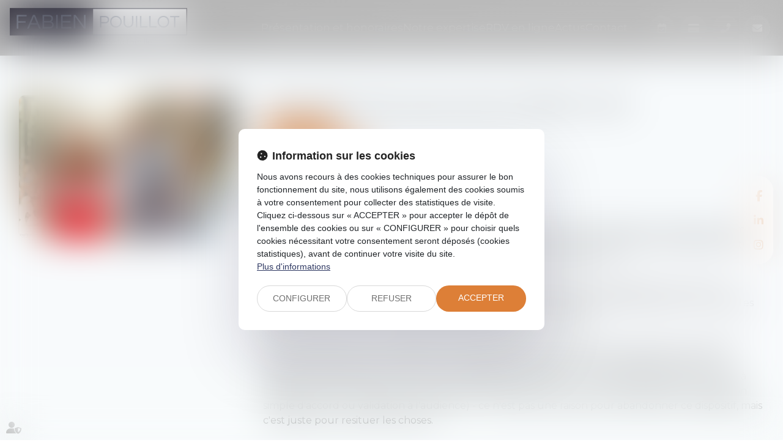

--- FILE ---
content_type: text/css
request_url: https://skins.azko.fr/fabien-pouillot-2025/fabien-pouillot-2025.css?v=20251126-1500_20251231-111503
body_size: 118884
content:
@import"https://fonts.googleapis.com/css?family=Montserrat:100,200,300,regular,500,600,700,800,900,100italic,200italic,300italic,italic,500italic,600italic,700italic,800italic,900italic";@import"https://fonts.googleapis.com/css2?family=Montserrat:ital,wght@0,100;0,200;0,300;0,400;0,500;0,600;0,700;0,800;0,900;1,100;1,200;1,300;1,400;1,500;1,600;1,700;1,800;1,900&display=swap";.colorPicker_primary{color:#222}.colorPicker_secondary{color:#dd7f37}.colorPicker_tertiary{color:#5a88b6}.topRS ul.varRs__list,.topRS ul.listeRS,footer ul.varRs__list,footer ul.listeRS,footer .site-container .footer-2 .menufooter-2 ul,.bloc-sousMenu .sousMenu ul,.bloc-sousMenu ul,.bloc-sousMenu--img .sousMenu ul,.bloc-sousMenu--img ul,.bloc-carrefour .sousMenu ul,.bloc-carrefour ul,body.annu_fiche_avocat .annuaireFicheContent .annuaireFicheSocialNetwork ul,.bloc-annonce ul.listeAnnoncesGrid,body.allannonces ul.listeAnnoncesGrid{padding:0;margin:0;list-style:none}.container::after,.container::before,section>.sectionContainer::before,section>.sectionContainer::after{display:none}.container{width:100%;max-width:100%;padding:0}h1,.headerSkin .header__diap-texte pre{margin-top:0rem}.form-control{border-radius:0;border-radius:.8rem}.actu_share{padding:0}.actu_share .shareFbFrame{display:none}.actu_share a{background:transparent}.actu_share a.shareFb{display:inline-block}.carousel-control.right,.carousel-control.left{background-image:none}.captchaField input{border-radius:0;border-radius:.8rem 0 0 .8rem}a.lienimage:hover img{opacity:1}body #bandeauCookieBtn a::before{font-family:"Font Awesome 6 Pro"}body #bandeauCookies a.btnStandard.btnCookiesAccepter::before,body #bandeauCookies a.btnStandard.btnCookiesConfigurer::before,body #bandeauCookies a.btnStandard.btnCookiesRefuser::before{font-family:"Font Awesome 6 Pro"}body #bandeauCookieDialogBox .bandeauCookieTitle:before,body .ui-dialog.bandeauCookieDialogBox .ui-dialog-titlebar-close::before,body .ui-dialog .ui-dialog-titlebar-close::before,body #bandeauCookieDialogBox .bandeauCookiesBoutons .btnToutAccepter:before,body #bandeauCookieDialogBox .bandeauCookiesBoutons .btnToutRefuser:before,body #bandeauCookieDialogBox .bandeauCookieItemAnalytics>label:before,body .ui-dialog.bandeauCookieDialogBox button .ui-button-text:before{font-family:"Font Awesome 6 Pro"}/*! modern-normalize v1.1.0 | MIT License | https://github.com/sindresorhus/modern-normalize */*,::before,::after{box-sizing:border-box}html{tab-size:4}html{line-height:1.15;-webkit-text-size-adjust:100%}body{margin:0}body{font-family:system-ui,-apple-system,"Segoe UI",Roboto,Helvetica,Arial,sans-serif,"Apple Color Emoji","Segoe UI Emoji"}hr{height:0;color:inherit}abbr[title]{-webkit-text-decoration:underline dotted;text-decoration:underline dotted}b,strong{font-weight:bolder}code,kbd,samp,pre{font-family:ui-monospace,SFMono-Regular,Consolas,"Liberation Mono",Menlo,monospace;font-size:1em}small{font-size:80%}sub,sup{font-size:75%;line-height:0;position:relative;vertical-align:baseline}sub{bottom:-0.25em}sup{top:-0.5em}table{text-indent:0;border-color:inherit}button,input,optgroup,select,textarea{font-family:inherit;font-size:100%;line-height:1.15;margin:0}button,select{text-transform:none}button,[type=button],[type=reset],[type=submit]{-webkit-appearance:button}::-moz-focus-inner{border-style:none;padding:0}:-moz-focusring{outline:1px dotted ButtonText}:-moz-ui-invalid{box-shadow:none}legend{padding:0}progress{vertical-align:baseline}::-webkit-inner-spin-button,::-webkit-outer-spin-button{height:auto}[type=search]{-webkit-appearance:textfield;outline-offset:-2px}::-webkit-search-decoration{-webkit-appearance:none}::-webkit-file-upload-button{-webkit-appearance:button;font:inherit}summary{display:list-item}blockquote,dl,dd,hr,figure,p,pre{margin:0}button{background-color:transparent;background-image:none}fieldset{margin:0;padding:0}html{font-family:Roboto;line-height:1.5}body{font-family:inherit;line-height:inherit}*,::before,::after{box-sizing:border-box;border-width:0;border-style:solid;border-color:currentColor}hr{border-top-width:1px}img{border-style:solid}textarea{resize:vertical}input::placeholder,textarea::placeholder{opacity:1;color:#9ca3af}button,[role=button]{cursor:pointer}:-moz-focusring{outline:auto}a{color:inherit;text-decoration:inherit}button,input,optgroup,select,textarea{padding:0;line-height:inherit;color:inherit}pre,code,kbd,samp{font-family:ui-monospace,SFMono-Regular,Menlo,Monaco,Consolas,"Liberation Mono","Courier New",monospace}img,svg,video,canvas,audio,iframe,embed,object{display:block;vertical-align:middle}img,video{max-width:100%;height:auto}[class*=fa-]::before{content:var(--fa);content:var(--fa)/"";font-weight:900;font-family:"Font Awesome 6 Pro";margin-right:.8rem}.fa--pro,.fa__before--pro::before,.fa__after--pro::after{font-family:"Font Awesome 6 Pro"}.fa--brands,.fa__before--brands::before,.fa__after--brands::after{font-family:"Font Awesome 6 Brands"}.fa-duotone{font-family:"Montserrat"}.fa-duotone::before,.fa-duotone::after{font-family:"Font Awesome 6 Duotone";font-weight:900}:root{--var-color-primary: #222222;--var-color-secondary: #dd7f37;--var-color-tertiary: #5a88b6}a,a:hover,a:focus{text-decoration:none;outline:none}a{transition:all 0.3s ease-in-out;outline:none}html{font-size:62.5%}body{font-size:1.6rem;font-family:"Montserrat";font-weight:400;background-color:transparent;color:#232323}@media(max-width: 767.98px){body{font-size:1.4rem}}h1,.headerSkin .header__diap-texte pre,h2,body.actu_article .articles_historique>h4,h3,.expertise__section .slick-track .slick-slide .sousmenu>a .sous-menu-label,.expertise__section.expertise__full ul li a .sous-menu-label{font-family:"Montserrat"}.filAriane{display:none}section>.sectionContainer{max-width:125rem;padding:0 1.5rem;justify-content:space-between}@media(max-width: 767.98px){section>.sectionContainer{padding:0 1.5rem}}body.annu_fiche_avocat .annuaireFicheContent ul,body.actu_article .article_container ul,.content_plansite ul,.pagedefaut .richtext ul{list-style:none;padding:0 0 0 1.8rem}body.annu_fiche_avocat .annuaireFicheContent ul li,body.actu_article .article_container ul li,.content_plansite ul li,.pagedefaut .richtext ul li{position:relative;padding:.2rem 0}body.annu_fiche_avocat .annuaireFicheContent ul li::before,body.actu_article .article_container ul li::before,.content_plansite ul li::before,.pagedefaut .richtext ul li::before{content:"";width:.8rem;height:.8rem;background-color:#dd7f37;position:absolute;left:calc(-1.8rem + 0.1rem);top:.9rem;border-radius:10rem}body.annu_fiche_avocat .annuaireFicheContent ul li ul li::before,body.actu_article .article_container ul li ul li::before,.content_plansite ul li ul li::before,.pagedefaut .richtext ul li ul li::before{border:.1rem solid #dd7f37;background:none}h1,.headerSkin .header__diap-texte pre{font-size:calc(1.89rem + 2.175vw)}@media(min-width: 1200px){h1,.headerSkin .header__diap-texte pre{font-size:4.5rem}}h2,body.actu_article .articles_historique>h4{font-size:calc(1.76rem + 1.2vw)}@media(min-width: 1200px){h2,body.actu_article .articles_historique>h4{font-size:3.2rem}}h3,.expertise__section .slick-track .slick-slide .sousmenu>a .sous-menu-label,.expertise__section.expertise__full ul li a .sous-menu-label{font-size:calc(1.72rem + 0.9vw)}@media(min-width: 1200px){h3,.expertise__section .slick-track .slick-slide .sousmenu>a .sous-menu-label,.expertise__section.expertise__full ul li a .sous-menu-label{font-size:2.8rem}}h4{font-size:calc(1.64rem + 0.3vw)}@media(min-width: 1200px){h4{font-size:2rem}}h5{font-size:calc(1.62rem + 0.15vw)}@media(min-width: 1200px){h5{font-size:1.8rem}}h6{font-size:1.6rem}.content_script{display:none}.captchaField .captcha-col1 img{display:inline-block}table{display:block;overflow:auto;max-width:calc(100vw - (2 * 1.5rem))}@media(max-width: 767.98px){table{max-width:calc(100vw - (2 * 1.5rem))}}.richtext a[class*=picto__before]::before{margin-right:.8rem}.richtext a[class*=picto__after]::after{margin-left:.8rem}.mainPageArticle a[class*=picto__before]::before{margin-right:.8rem}.mainPageArticle a[class*=picto__after]::after{margin-left:.8rem}.ui-accordion.ui-widget{z-index:0;font-family:"Montserrat";font-size:1.6rem}@media(max-width: 767.98px){.ui-accordion.ui-widget{font-size:1.4rem}}#mainMenu{padding:0;max-height:initial}#mainMenu ul.menu-principal>li{padding:0}#mainMenu ul.menu-principal>li>a{color:#fff;background:transparent}#mainMenu ul.menu-principal>li>a:focus,#mainMenu ul.menu-principal>li>a:hover{color:#dd7f37}@media(max-width: 767.98px){#mainMenu ul.menu-principal>li>a{color:#fff}}.navbar-toggle{padding:0;margin:0}.menu-principal li.nav--non-clickable>a:not(.non-clickable){display:none}.menu-principal li.nav--non-clickable>a.non-clickable{display:inline-block;cursor:default}@media(max-width: 767.98px){.menu-principal li.nav--non-clickable>a:not(.navigate){display:none}.menu-principal li.nav--non-clickable>a.navigate{display:inline-block}}.menu-principal li.nav--clickable>a:not(.clickable){display:none}.menu-principal li.nav--clickable>a.clickable{display:inline-block}@media(max-width: 767.98px){.menu-principal li.nav--clickable>a:not(.navigate){display:none}.menu-principal li.nav--clickable>a.navigate{display:inline-block}}.menu-principal li.nav--navigate>a:not(.navigate){display:none}.menu-principal li.nav--navigate>a.navigate{display:inline-block}@media(max-width: 767.98px){.menu-principal li.nav--navigate>a:not(.navigate){display:none}.menu-principal li.nav--navigate>a.navigate{display:inline-block}}header{background:rgba(0,0,0,0)}.fadeIn{animation-name:fadeIn;animation-fill-mode:both}.fadeInLeft{animation-name:fadeInLeft;animation-fill-mode:both}.fadeInUp{animation-name:fadeInUp;animation-fill-mode:both}.fadeInRight{animation-name:fadeInRight;animation-fill-mode:both}.fadeInDown{animation-name:fadeInDown;animation-fill-mode:both}.fadeInLeft--xs{animation-name:fadeInLeft--xs;animation-fill-mode:both}.fadeInDown--xs{animation-name:fadeInDown--xs;animation-fill-mode:both}.fadeInUp--xs{animation-name:fadeInUp--xs;animation-fill-mode:both}.fadeInRight--xs{animation-name:fadeInRight--xs;animation-fill-mode:both}.jello-horizontal{animation-name:jello-horizontal;animation-fill-mode:both}@media(min-width: 768px){@keyframes fadeIn{from{opacity:0}to{opacity:1}}@keyframes fadeInLeft{from{opacity:0;transform:translate3d(-100%, 0, 0)}to{opacity:1;transform:translate3d(0, 0, 0)}}@keyframes fadeInUp{from{opacity:0;transform:translate3d(0, 100%, 0)}to{opacity:1;transform:translate3d(0, 0, 0)}}@keyframes fadeInRight{from{opacity:0;transform:translate3d(100%, 0, 0)}to{opacity:1;transform:translate3d(0, 0, 0)}}@keyframes fadeInDown{from{opacity:0;transform:translate3d(0, -100%, 0)}to{opacity:1;transform:translate3d(0, 0, 0)}}@keyframes jello-horizontal{0%{transform:scale3d(1, 1, 1) translateX(-50%)}30%{transform:scale3d(1.25, 0.75, 1) translateX(-50%)}40%{transform:scale3d(0.75, 1.25, 1) translateX(-50%)}50%{transform:scale3d(1.15, 0.85, 1) translateX(-50%)}65%{transform:scale3d(0.95, 1.05, 1) translateX(-50%)}75%{transform:scale3d(1.05, 0.95, 1) translateX(-50%)}100%{transform:scale3d(1, 1, 1) translateX(-50%)}}@keyframes fadeInUp--xs{0%{opacity:0;transform:translateY(20px)}100%{opacity:1;transform:translateY(0)}}@keyframes fadeInLeft--xs{0%{opacity:0;transform:translateX(-20px)}100%{opacity:1;transform:translateX(0)}}@keyframes fadeInRight--xs{0%{opacity:0;transform:translateX(20px)}100%{opacity:1;transform:translateX(0)}}@keyframes fadeInDown--xs{0%{opacity:0;transform:translateY(-20px)}100%{opacity:1;transform:translateY(0)}}}.anim__time--xs{animation-duration:.1s}.anim__time--sm{animation-duration:.2s}.anim__time--md{animation-duration:.3s}.anim__time--lg{animation-duration:.5s}.anim__time--xl{animation-duration:.6s}.anim__time--xxl{animation-duration:2s}.anim__type--ease{animation-timing-function:ease}.anim__type--ease-in{animation-timing-function:ease-in}.anim__type--ease-out{animation-timing-function:ease-out}.anim__type--ease-in-out{animation-timing-function:ease-in-out}.anim__type--linear{animation-timing-function:linear}.anim__type--step-start{animation-timing-function:step-start}.anim__type--step-end{animation-timing-function:step-end}.anim__dir--normal{animation-direction:normal}.anim__dir--reverse{animation-direction:reverse}.anim__dir--alternate{animation-direction:alternate}.anim__dir--alternate-reverse{animation-direction:alternate-reverse}.anim__fill--none{animation-fill-mode:none}.anim__fill--forwards{animation-fill-mode:forwards}.anim__fill--backwards{animation-fill-mode:backwards}.anim__fill--both{animation-fill-mode:both}.anim__delay--xs{animation-delay:.3s}.anim__delay--sm{animation-delay:.4s}.anim__delay--md{animation-delay:.5s}.anim__delay--lg{animation-delay:.6s}.anim__delay--xl{animation-delay:.7s}.anim__delay--xxl{animation-delay:.8s}.anim__count--infinite{animation-iteration-count:infinite}.anim__count--xs{animation-iteration-count:1.5}.anim__count--sm{animation-iteration-count:2}.anim__count--md{animation-iteration-count:2.5}.anim__count--lg{animation-iteration-count:3}.anim__count--xl{animation-iteration-count:3.5}.anim__count--xxl{animation-iteration-count:4}.color-primary{color:#222}.color-secondary{color:#dd7f37}.color-tertiary{color:#5a88b6}.color-white{color:#fff}.bg-white{background:#fff}.bg-black{background:#000}.color-primary--900{color:rgba(34,34,34,.9)}.color-secondary--900{color:rgba(221,127,55,.9)}.color-tertiary--900{color:rgba(90,136,182,.9)}.color-black--900{color:rgba(0,0,0,.9)}.color-white--900{color:rgba(255,255,255,.9)}.color-primary--800{color:rgba(34,34,34,.8)}.color-secondary--800{color:rgba(221,127,55,.8)}.color-tertiary--800{color:rgba(90,136,182,.8)}.color-black--800{color:rgba(0,0,0,.8)}.color-white--800{color:rgba(255,255,255,.8)}.color-primary--700{color:rgba(34,34,34,.7)}.color-secondary--700{color:rgba(221,127,55,.7)}.color-tertiary--700{color:rgba(90,136,182,.7)}.color-black--700{color:rgba(0,0,0,.7)}.color-white--700{color:rgba(255,255,255,.7)}.color-primary--600{color:rgba(34,34,34,.6)}.color-secondary--600{color:rgba(221,127,55,.6)}.color-tertiary--600{color:rgba(90,136,182,.6)}.color-black--600{color:rgba(0,0,0,.6)}.color-white--600{color:rgba(255,255,255,.6)}.color-primary--500{color:rgba(34,34,34,.5)}.color-secondary--500{color:rgba(221,127,55,.5)}.color-tertiary--500{color:rgba(90,136,182,.5)}.color-black--500{color:rgba(0,0,0,.5)}.color-white--500{color:rgba(255,255,255,.5)}.color-primary--400{color:rgba(34,34,34,.4)}.color-secondary--400{color:rgba(221,127,55,.4)}.color-tertiary--400{color:rgba(90,136,182,.4)}.color-black--400{color:rgba(0,0,0,.4)}.color-white--400{color:rgba(255,255,255,.4)}.color-primary--300{color:rgba(34,34,34,.3)}.color-secondary--300{color:rgba(221,127,55,.3)}.color-tertiary--300{color:rgba(90,136,182,.3)}.color-black--300{color:rgba(0,0,0,.3)}.color-white--300{color:rgba(255,255,255,.3)}.color-primary--200{color:rgba(34,34,34,.2)}.color-secondary--200{color:rgba(221,127,55,.2)}.color-tertiary--200{color:rgba(90,136,182,.2)}.color-black--200{color:rgba(0,0,0,.2)}.color-white--200{color:rgba(255,255,255,.2)}.color-primary--100{color:rgba(34,34,34,.1)}.color-secondary--100{color:rgba(221,127,55,.1)}.color-tertiary--100{color:rgba(90,136,182,.1)}.color-black--100{color:rgba(0,0,0,.1)}.color-white--100{color:rgba(255,255,255,.1)}.color-primary--50{color:rgba(34,34,34,.05)}.color-secondary--50{color:rgba(221,127,55,.05)}.color-tertiary--50{color:rgba(90,136,182,.05)}.color-black--50{color:rgba(0,0,0,.05)}.color-white--50{color:rgba(255,255,255,.05)}.bg-primary{background:#222;color:#fff}.bg-primary__h1 h1,.bg-primary__h1 .headerSkin .header__diap-texte pre,.headerSkin .header__diap-texte .bg-primary__h1 pre,.bg-primary__h1 h1 a,.bg-primary__h1 .headerSkin .header__diap-texte pre a,.headerSkin .header__diap-texte .bg-primary__h1 pre a{color:#fff}.bg-primary__h2 h2,.bg-primary__h2 body.actu_article .articles_historique>h4,body.actu_article .bg-primary__h2 .articles_historique>h4,.bg-primary__h2 h2 a,.bg-primary__h2 body.actu_article .articles_historique>h4 a,body.actu_article .bg-primary__h2 .articles_historique>h4 a{color:#fff}.bg-primary__h3 h3,.bg-primary__h3 .expertise__section .slick-track .slick-slide .sousmenu>a .sous-menu-label,.expertise__section .slick-track .slick-slide .sousmenu>a .bg-primary__h3 .sous-menu-label,.bg-primary__h3 .expertise__section.expertise__full ul li a .sous-menu-label,.expertise__section.expertise__full ul li a .bg-primary__h3 .sous-menu-label,.bg-primary__h3 h3 a,.bg-primary__h3 .expertise__section .slick-track .slick-slide .sousmenu>a .sous-menu-label a,.expertise__section .slick-track .slick-slide .sousmenu>a .bg-primary__h3 .sous-menu-label a,.bg-primary__h3 .expertise__section.expertise__full ul li a .sous-menu-label a,.expertise__section.expertise__full ul li a .bg-primary__h3 .sous-menu-label a{color:#fff}.bg-primary__h4 h4,.bg-primary__h4 h4 a{color:#fff}.bg-primary__h5 h5,.bg-primary__h5 h5 a{color:#fff}.bg-primary__h6 h6,.bg-primary__h6 h6 a{color:#fff}.bg-secondary{background:#dd7f37;color:#fff}.bg-secondary__h1 h1,.bg-secondary__h1 .headerSkin .header__diap-texte pre,.headerSkin .header__diap-texte .bg-secondary__h1 pre,.bg-secondary__h1 h1 a,.bg-secondary__h1 .headerSkin .header__diap-texte pre a,.headerSkin .header__diap-texte .bg-secondary__h1 pre a{color:#fff}.bg-secondary__h2 h2,.bg-secondary__h2 body.actu_article .articles_historique>h4,body.actu_article .bg-secondary__h2 .articles_historique>h4,.bg-secondary__h2 h2 a,.bg-secondary__h2 body.actu_article .articles_historique>h4 a,body.actu_article .bg-secondary__h2 .articles_historique>h4 a{color:#fff}.bg-secondary__h3 h3,.bg-secondary__h3 .expertise__section .slick-track .slick-slide .sousmenu>a .sous-menu-label,.expertise__section .slick-track .slick-slide .sousmenu>a .bg-secondary__h3 .sous-menu-label,.bg-secondary__h3 .expertise__section.expertise__full ul li a .sous-menu-label,.expertise__section.expertise__full ul li a .bg-secondary__h3 .sous-menu-label,.bg-secondary__h3 h3 a,.bg-secondary__h3 .expertise__section .slick-track .slick-slide .sousmenu>a .sous-menu-label a,.expertise__section .slick-track .slick-slide .sousmenu>a .bg-secondary__h3 .sous-menu-label a,.bg-secondary__h3 .expertise__section.expertise__full ul li a .sous-menu-label a,.expertise__section.expertise__full ul li a .bg-secondary__h3 .sous-menu-label a{color:#fff}.bg-secondary__h4 h4,.bg-secondary__h4 h4 a{color:#fff}.bg-secondary__h5 h5,.bg-secondary__h5 h5 a{color:#fff}.bg-secondary__h6 h6,.bg-secondary__h6 h6 a{color:#fff}.bg-tertiary{background:#5a88b6;color:#fff}.bg-tertiary__h1 h1,.bg-tertiary__h1 .headerSkin .header__diap-texte pre,.headerSkin .header__diap-texte .bg-tertiary__h1 pre,.bg-tertiary__h1 h1 a,.bg-tertiary__h1 .headerSkin .header__diap-texte pre a,.headerSkin .header__diap-texte .bg-tertiary__h1 pre a{color:#fff}.bg-tertiary__h2 h2,.bg-tertiary__h2 body.actu_article .articles_historique>h4,body.actu_article .bg-tertiary__h2 .articles_historique>h4,.bg-tertiary__h2 h2 a,.bg-tertiary__h2 body.actu_article .articles_historique>h4 a,body.actu_article .bg-tertiary__h2 .articles_historique>h4 a{color:#fff}.bg-tertiary__h3 h3,.bg-tertiary__h3 .expertise__section .slick-track .slick-slide .sousmenu>a .sous-menu-label,.expertise__section .slick-track .slick-slide .sousmenu>a .bg-tertiary__h3 .sous-menu-label,.bg-tertiary__h3 .expertise__section.expertise__full ul li a .sous-menu-label,.expertise__section.expertise__full ul li a .bg-tertiary__h3 .sous-menu-label,.bg-tertiary__h3 h3 a,.bg-tertiary__h3 .expertise__section .slick-track .slick-slide .sousmenu>a .sous-menu-label a,.expertise__section .slick-track .slick-slide .sousmenu>a .bg-tertiary__h3 .sous-menu-label a,.bg-tertiary__h3 .expertise__section.expertise__full ul li a .sous-menu-label a,.expertise__section.expertise__full ul li a .bg-tertiary__h3 .sous-menu-label a{color:#fff}.bg-tertiary__h4 h4,.bg-tertiary__h4 h4 a{color:#fff}.bg-tertiary__h5 h5,.bg-tertiary__h5 h5 a{color:#fff}.bg-tertiary__h6 h6,.bg-tertiary__h6 h6 a{color:#fff}.bg-primary--900{background:rgba(34,34,34,.9)}.bg-secondary--900{background:rgba(221,127,55,.9)}.bg-tertiary--900{background:rgba(90,136,182,.9)}.bg-black--900{background:rgba(0,0,0,.9)}.bg-white--900{background:rgba(255,255,255,.9)}.bg-primary--800{background:rgba(34,34,34,.8)}.bg-secondary--800{background:rgba(221,127,55,.8)}.bg-tertiary--800{background:rgba(90,136,182,.8)}.bg-black--800{background:rgba(0,0,0,.8)}.bg-white--800{background:rgba(255,255,255,.8)}.bg-primary--700{background:rgba(34,34,34,.7)}.bg-secondary--700{background:rgba(221,127,55,.7)}.bg-tertiary--700{background:rgba(90,136,182,.7)}.bg-black--700{background:rgba(0,0,0,.7)}.bg-white--700{background:rgba(255,255,255,.7)}.bg-primary--600{background:rgba(34,34,34,.6)}.bg-secondary--600{background:rgba(221,127,55,.6)}.bg-tertiary--600{background:rgba(90,136,182,.6)}.bg-black--600{background:rgba(0,0,0,.6)}.bg-white--600{background:rgba(255,255,255,.6)}.bg-primary--500{background:rgba(34,34,34,.5)}.bg-secondary--500{background:rgba(221,127,55,.5)}.bg-tertiary--500{background:rgba(90,136,182,.5)}.bg-black--500{background:rgba(0,0,0,.5)}.bg-white--500{background:rgba(255,255,255,.5)}.bg-primary--400{background:rgba(34,34,34,.4)}.bg-secondary--400{background:rgba(221,127,55,.4)}.bg-tertiary--400{background:rgba(90,136,182,.4)}.bg-black--400{background:rgba(0,0,0,.4)}.bg-white--400{background:rgba(255,255,255,.4)}.bg-primary--300{background:rgba(34,34,34,.3)}.bg-secondary--300{background:rgba(221,127,55,.3)}.bg-tertiary--300{background:rgba(90,136,182,.3)}.bg-black--300{background:rgba(0,0,0,.3)}.bg-white--300{background:rgba(255,255,255,.3)}.bg-primary--200{background:rgba(34,34,34,.2)}.bg-secondary--200{background:rgba(221,127,55,.2)}.bg-tertiary--200{background:rgba(90,136,182,.2)}.bg-black--200{background:rgba(0,0,0,.2)}.bg-white--200{background:rgba(255,255,255,.2)}.bg-primary--100{background:rgba(34,34,34,.1)}.bg-secondary--100{background:rgba(221,127,55,.1)}.bg-tertiary--100{background:rgba(90,136,182,.1)}.bg-black--100{background:rgba(0,0,0,.1)}.bg-white--100{background:rgba(255,255,255,.1)}.bg-primary--50{background:rgba(34,34,34,.05)}.bg-secondary--50{background:rgba(221,127,55,.05)}.bg-tertiary--50{background:rgba(90,136,182,.05)}.bg-black--50{background:rgba(0,0,0,.05)}.bg-white--50{background:rgba(255,255,255,.05)}body.lg-fr .display--en,body.lg-fr .display--be,body.lg-fr .display--it,body.lg-fr .display--es,body.lg-fr .display--nl,body.lg-fr .display--de,body.lg-fr .display--da,body.lg-en .display--fr,body.lg-en .display--be,body.lg-en .display--it,body.lg-en .display--es,body.lg-en .display--nl,body.lg-en .display--de,body.lg-en .display--da,body.lg-be .display--fr,body.lg-be .display--en,body.lg-be .display--it,body.lg-be .display--es,body.lg-be .display--nl,body.lg-be .display--de,body.lg-be .display--da,body.lg-it .display--fr,body.lg-it .display--en,body.lg-it .display--be,body.lg-it .display--es,body.lg-it .display--nl,body.lg-it .display--de,body.lg-it .display--da,body.lg-es .display--fr,body.lg-es .display--en,body.lg-es .display--be,body.lg-es .display--it,body.lg-es .display--nl,body.lg-es .display--de,body.lg-es .display--da,body.lg-nl .display--fr,body.lg-nl .display--en,body.lg-nl .display--be,body.lg-nl .display--it,body.lg-nl .display--es,body.lg-nl .display--de,body.lg-nl .display--da,body.lg-de .display--fr,body.lg-de .display--en,body.lg-de .display--be,body.lg-de .display--it,body.lg-de .display--es,body.lg-de .display--nl,body.lg-de .display--da,body.lg-da .display--fr,body.lg-da .display--en,body.lg-da .display--be,body.lg-da .display--it,body.lg-da .display--es,body.lg-da .display--nl,body.lg-da .display--de{display:none !important}body.lg-fr .btnLangue__fr,body.lg-en .btnLangue__en,body.lg-be .btnLangue__be,body.lg-it .btnLangue__it,body.lg-es .btnLangue__es,body.lg-nl .btnLangue__nl,body.lg-de .btnLangue__de,body.lg-da .btnLangue__da{opacity:.5;pointer-events:none}.dropdown--none .menu-dropdown,.dropdown--none .dropdown-menu{display:none !important}@media(min-width: 375px){.xs\:dropdown--none .menu-dropdown,.xs\:dropdown--none .dropdown-menu{display:none !important}}@media(min-width: 576px){.sm\:dropdown--none .menu-dropdown,.sm\:dropdown--none .dropdown-menu{display:none !important}}@media(min-width: 768px){.md\:dropdown--none .menu-dropdown,.md\:dropdown--none .dropdown-menu{display:none !important}}@media(min-width: 992px){.lg\:dropdown--none .menu-dropdown,.lg\:dropdown--none .dropdown-menu{display:none !important}}@media(min-width: 1200px){.xl\:dropdown--none .menu-dropdown,.xl\:dropdown--none .dropdown-menu{display:none !important}}@media(min-width: 1400px){.xxl\:dropdown--none .menu-dropdown,.xxl\:dropdown--none .dropdown-menu{display:none !important}}.subdropdown--none .menu-subdropdown,.subdropdown--none .subdropdown-menu{display:none !important}@media(min-width: 375px){.xs\:subdropdown--none .menu-subdropdown,.xs\:subdropdown--none .subdropdown-menu{display:none !important}}@media(min-width: 576px){.sm\:subdropdown--none .menu-subdropdown,.sm\:subdropdown--none .subdropdown-menu{display:none !important}}@media(min-width: 768px){.md\:subdropdown--none .menu-subdropdown,.md\:subdropdown--none .subdropdown-menu{display:none !important}}@media(min-width: 992px){.lg\:subdropdown--none .menu-subdropdown,.lg\:subdropdown--none .subdropdown-menu{display:none !important}}@media(min-width: 1200px){.xl\:subdropdown--none .menu-subdropdown,.xl\:subdropdown--none .subdropdown-menu{display:none !important}}@media(min-width: 1400px){.xxl\:subdropdown--none .menu-subdropdown,.xxl\:subdropdown--none .subdropdown-menu{display:none !important}}@media(max-width: 375px){.xs\:dropdown--display .menu-dropdown,.xs\:dropdown--display .dropdown-menu{display:none !important}}@media(max-width: 375px){.xs\:subdropdown--display .menu-subdropdown,.xs\:subdropdown--display .subdropdown-menu{display:none !important}}@media(max-width: 576px){.sm\:dropdown--display .menu-dropdown,.sm\:dropdown--display .dropdown-menu{display:none !important}}@media(max-width: 576px){.sm\:subdropdown--display .menu-subdropdown,.sm\:subdropdown--display .subdropdown-menu{display:none !important}}@media(max-width: 768px){.md\:dropdown--display .menu-dropdown,.md\:dropdown--display .dropdown-menu{display:none !important}}@media(max-width: 768px){.md\:subdropdown--display .menu-subdropdown,.md\:subdropdown--display .subdropdown-menu{display:none !important}}@media(max-width: 992px){.lg\:dropdown--display .menu-dropdown,.lg\:dropdown--display .dropdown-menu{display:none !important}}@media(max-width: 992px){.lg\:subdropdown--display .menu-subdropdown,.lg\:subdropdown--display .subdropdown-menu{display:none !important}}@media(max-width: 1200px){.xl\:dropdown--display .menu-dropdown,.xl\:dropdown--display .dropdown-menu{display:none !important}}@media(max-width: 1200px){.xl\:subdropdown--display .menu-subdropdown,.xl\:subdropdown--display .subdropdown-menu{display:none !important}}@media(max-width: 1400px){.xxl\:dropdown--display .menu-dropdown,.xxl\:dropdown--display .dropdown-menu{display:none !important}}@media(max-width: 1400px){.xxl\:subdropdown--display .menu-subdropdown,.xxl\:subdropdown--display .subdropdown-menu{display:none !important}}.picto__before--facebook-f::before,.picto__after--facebook-f::after{font-family:"Font Awesome 6 Brands";font-weight:normal;content:"";display:inline-block}.picto__before--facebook-square::before,.picto__after--facebook-square::after{font-family:"Font Awesome 6 Brands";font-weight:normal;content:"";display:inline-block}.picto__before--facebook::before,.picto__after--facebook::after{font-family:"Font Awesome 6 Brands";font-weight:normal;content:"";display:inline-block}.picto__before--twitter::before,.picto__after--twitter::after{font-family:"Font Awesome 6 Brands";font-weight:normal;content:"";display:inline-block}.picto__before--twitter-square::before,.picto__after--twitter-square::after{font-family:"Font Awesome 6 Brands";font-weight:normal;content:"";display:inline-block}.picto__before--instagram::before,.picto__after--instagram::after{font-family:"Font Awesome 6 Brands";font-weight:normal;content:"";display:inline-block}.picto__before--linkedin-in::before,.picto__after--linkedin-in::after{font-family:"Font Awesome 6 Brands";font-weight:normal;content:"";display:inline-block}.picto__before--linkedin::before,.picto__after--linkedin::after{font-family:"Font Awesome 6 Brands";font-weight:normal;content:"";display:inline-block}.picto__before--youtube::before,.picto__after--youtube::after{font-family:"Font Awesome 6 Brands";font-weight:normal;content:"";display:inline-block}.picto__before--soundcloud::before,.picto__after--soundcloud::after{font-family:"Font Awesome 6 Brands";font-weight:normal;content:"";display:inline-block}.picto__before--tiktok::before,.picto__after--tiktok::after{font-family:"Font Awesome 6 Brands";font-weight:normal;content:"";display:inline-block}.picto__before--star::before,.picto__after--star::after{font-family:"Font Awesome 6 Pro";font-weight:900;content:"";display:inline-block}.picto__before--angle-down::before,.picto__after--angle-down::after{font-family:"Font Awesome 6 Pro";font-weight:900;content:"";display:inline-block}.picto__before--angle-left::before,.picto__after--angle-left::after{font-family:"Font Awesome 6 Pro";font-weight:900;content:"";display:inline-block}.picto__before--angle-right::before,.picto__after--angle-right::after{font-family:"Font Awesome 6 Pro";font-weight:900;content:"";display:inline-block}.picto__before--angle-up::before,.picto__after--angle-up::after{font-family:"Font Awesome 6 Pro";font-weight:900;content:"";display:inline-block}.picto__before--arrow-circle-down::before,.picto__after--arrow-circle-down::after{font-family:"Font Awesome 6 Pro";font-weight:900;content:"";display:inline-block}.picto__before--arrow-circle-left::before,.picto__after--arrow-circle-left::after{font-family:"Font Awesome 6 Pro";font-weight:900;content:"";display:inline-block}.picto__before--arrow-circle-right::before,.picto__after--arrow-circle-right::after{font-family:"Font Awesome 6 Pro";font-weight:900;content:"";display:inline-block}.picto__before--arrow-circle-up::before,.picto__after--arrow-circle-up::after{font-family:"Font Awesome 6 Pro";font-weight:900;content:"";display:inline-block}.picto__before--arrow-down::before,.picto__after--arrow-down::after{font-family:"Font Awesome 6 Pro";font-weight:900;content:"";display:inline-block}.picto__before--arrow-left::before,.picto__after--arrow-left::after{font-family:"Font Awesome 6 Pro";font-weight:900;content:"";display:inline-block}.picto__before--arrow-right::before,.picto__after--arrow-right::after{font-family:"Font Awesome 6 Pro";font-weight:900;content:"";display:inline-block}.picto__before--arrow-up::before,.picto__after--arrow-up::after{font-family:"Font Awesome 6 Pro";font-weight:900;content:"";display:inline-block}.picto__before--arrow-alt-circle-down::before,.picto__after--arrow-alt-circle-down::after{font-family:"Font Awesome 6 Pro";font-weight:900;content:"";display:inline-block}.picto__before--arrow-alt-circle-left::before,.picto__after--arrow-alt-circle-left::after{font-family:"Font Awesome 6 Pro";font-weight:900;content:"";display:inline-block}.picto__before--arrow-alt-circle-right::before,.picto__after--arrow-alt-circle-right::after{font-family:"Font Awesome 6 Pro";font-weight:900;content:"";display:inline-block}.picto__before--arrow-alt-circle-up::before,.picto__after--arrow-alt-circle-up::after{font-family:"Font Awesome 6 Pro";font-weight:900;content:"";display:inline-block}.picto__before--bell::before,.picto__after--bell::after{font-family:"Font Awesome 6 Pro";font-weight:900;content:"";display:inline-block}.picto__before--book-open-cover::before,.picto__after--book-open-cover::after{font-family:"Font Awesome 6 Pro";font-weight:900;content:"";display:inline-block}.picto__before--book-open::before,.picto__after--book-open::after{font-family:"Font Awesome 6 Pro";font-weight:900;content:"";display:inline-block}.picto__before--bolt::before,.picto__after--bolt::after{font-family:"Font Awesome 6 Pro";font-weight:900;content:"";display:inline-block}.picto__before--briefcase::before,.picto__after--briefcase::after{font-family:"Font Awesome 6 Pro";font-weight:900;content:"";display:inline-block}.picto__before--envelope::before,.picto__after--envelope::after{font-family:"Font Awesome 6 Pro";font-weight:900;content:"";display:inline-block}.picto__before--calendar-check::before,.picto__after--calendar-check::after{font-family:"Font Awesome 6 Pro";font-weight:400;content:"";display:inline-block}.picto__before--calendar-day::before,.picto__after--calendar-day::after{font-family:"Font Awesome 6 Pro";font-weight:900;content:"";display:inline-block}.picto__before--calendar-days::before,.picto__after--calendar-days::after{font-family:"Font Awesome 6 Pro";font-weight:900;content:"";display:inline-block}.picto__before--calendar-alt::before,.picto__after--calendar-alt::after{font-family:"Font Awesome 6 Pro";font-weight:900;content:"";display:inline-block}.picto__before--chalkboard-teacher::before,.picto__after--chalkboard-teacher::after{font-family:"Font Awesome 6 Pro";font-weight:900;content:"";display:inline-block}.picto__before--chart-line::before,.picto__after--chart-line::after{font-family:"Font Awesome 6 Pro";font-weight:900;content:"";display:inline-block}.picto__before--check-circle::before,.picto__after--check-circle::after{font-family:"Font Awesome 6 Pro";font-weight:900;content:"";display:inline-block}.picto__before--coins::before,.picto__after--coins::after{font-family:"Font Awesome 6 Pro";font-weight:900;content:"";display:inline-block}.picto__before--comment::before,.picto__after--comment::after{font-family:"Font Awesome 6 Pro";font-weight:900;content:"";display:inline-block}.picto__before--credit-card::before,.picto__after--credit-card::after{font-family:"Font Awesome 6 Pro";font-weight:900;content:"";display:inline-block}.picto__before--earth-americas::before,.picto__after--earth-americas::after{font-family:"Font Awesome 6 Pro";font-weight:900;content:"";display:inline-block}.picto__before--file-alt::before,.picto__after--file-alt::after{font-family:"Font Awesome 6 Pro";font-weight:900;content:"";display:inline-block}.picto__before--file-download::before,.picto__after--file-download::after{font-family:"Font Awesome 6 Pro";font-weight:900;content:"";display:inline-block}.picto__before--file-upload::before,.picto__after--file-upload::after{font-family:"Font Awesome 6 Pro";font-weight:900;content:"";display:inline-block}.picto__before--futbol::before,.picto__after--futbol::after{font-family:"Font Awesome 6 Pro";font-weight:900;content:"";display:inline-block}.picto__before--graduation-cap::before,.picto__after--graduation-cap::after{font-family:"Font Awesome 6 Pro";font-weight:900;content:"";display:inline-block}.picto__before--hand-holding-hand::before,.picto__after--hand-holding-hand::after{font-family:"Font Awesome 6 Pro";font-weight:900;content:"";display:inline-block}.picto__before--house-building::before,.picto__after--house-building::after{font-family:"Font Awesome 6 Pro";font-weight:900;content:"";display:inline-block}.picto__before--building-columns::before,.picto__after--building-columns::after{font-family:"Font Awesome 6 Pro";font-weight:900;content:"";display:inline-block}.picto__before--lock::before,.picto__after--lock::after{font-family:"Font Awesome 6 Pro";font-weight:900;content:"";display:inline-block}.picto__before--map-marker-alt::before,.picto__after--map-marker-alt::after{font-family:"Font Awesome 6 Pro";font-weight:900;content:"";display:inline-block}.picto__before--mouse-pointer::before,.picto__after--mouse-pointer::after{font-family:"Font Awesome 6 Pro";font-weight:900;content:"";display:inline-block}.picto__before--music::before,.picto__after--music::after{font-family:"Font Awesome 6 Pro";font-weight:900;content:"";display:inline-block}.picto__before--paper-plane::before,.picto__after--paper-plane::after{font-family:"Font Awesome 6 Pro";font-weight:900;content:"";display:inline-block}.picto__before--phone::before,.picto__after--phone::after{font-family:"Font Awesome 6 Pro";font-weight:900;content:"";display:inline-block}.picto__before--phone-alt::before,.picto__after--phone-alt::after{font-family:"Font Awesome 6 Pro";font-weight:900;content:"";display:inline-block}.picto__before--piggy-bank::before,.picto__after--piggy-bank::after{font-family:"Font Awesome 6 Pro";font-weight:900;content:"";display:inline-block}.picto__before--garage::before,.picto__after--garage::after{font-family:"Font Awesome 6 Pro";font-weight:900;content:"";display:inline-block}.picto__before--satellite::before,.picto__after--satellite::after{font-family:"Font Awesome 6 Pro";font-weight:900;content:"";display:inline-block}.picto__before--undo::before,.picto__after--undo::after{font-family:"Font Awesome 6 Pro";font-weight:900;content:"";display:inline-block}.picto__before--users::before,.picto__after--users::after{font-family:"Font Awesome 6 Pro";font-weight:900;content:"";display:inline-block}.picto__before--user::before,.picto__after--user::after{font-family:"Font Awesome 6 Pro";font-weight:900;content:"";display:inline-block}.picto__before--wheelchair::before,.picto__after--wheelchair::after{font-family:"Font Awesome 6 Pro";font-weight:900;content:"";display:inline-block}.picto__before--balance-scale::before,.picto__after--balance-scale::after{font-family:"Font Awesome 6 Pro";font-weight:900;content:"";display:inline-block}.picto__before--gavel::before,.picto__after--gavel::after{font-family:"Font Awesome 6 Pro";font-weight:900;content:"";display:inline-block}.picto__before--building::before,.picto__after--building::after{font-family:"Font Awesome 6 Pro";font-weight:900;content:"";display:inline-block}.picto__before--file-signature::before,.picto__after--file-signature::after{font-family:"Font Awesome 6 Pro";font-weight:900;content:"";display:inline-block}.picto__before--file-search::before,.picto__after--file-search::after{font-family:"Font Awesome 6 Pro";font-weight:900;content:"";display:inline-block}.picto__before--file-contract::before,.picto__after--file-contract::after{font-family:"Font Awesome 6 Pro";font-weight:900;content:"";display:inline-block}.picto__before--check::before,.picto__after--check::after{font-family:"Font Awesome 6 Pro";font-weight:900;content:"";display:inline-block}.picto__before--clock::before,.picto__after--clock::after{font-family:"Font Awesome 6 Pro";font-weight:900;content:"";display:inline-block}.picto__before--times-circle::before,.picto__after--times-circle::after{font-family:"Font Awesome 6 Pro";font-weight:900;content:"";display:inline-block}.picto__before--times::before,.picto__after--times::after{font-family:"Font Awesome 6 Pro";font-weight:900;content:"";display:inline-block}.picto__before--plus::before,.picto__after--plus::after{font-family:"Font Awesome 6 Pro";font-weight:900;content:"\+";display:inline-block}.picto__before--plus-circle::before,.picto__after--plus-circle::after{font-family:"Font Awesome 6 Pro";font-weight:900;content:"";display:inline-block}.picto__before--plus-square::before,.picto__after--plus-square::after{font-family:"Font Awesome 6 Pro";font-weight:900;content:"";display:inline-block}.picto__before--child::before,.picto__after--child::after{font-family:"Font Awesome 6 Pro";font-weight:900;content:"";display:inline-block}.picto__before--baby::before,.picto__after--baby::after{font-family:"Font Awesome 6 Pro";font-weight:900;content:"";display:inline-block}.picto__before--handshake::before,.picto__after--handshake::after{font-family:"Font Awesome 6 Pro";font-weight:900;content:"";display:inline-block}.picto__before--umbrella::before,.picto__after--umbrella::after{font-family:"Font Awesome 6 Pro";font-weight:900;content:"";display:inline-block}.picto__before--user-tie::before,.picto__after--user-tie::after{font-family:"Font Awesome 6 Pro";font-weight:900;content:"";display:inline-block}.picto__before--home::before,.picto__after--home::after{font-family:"Font Awesome 6 Pro";font-weight:900;content:"";display:inline-block}.picto__before--box-open::before,.picto__after--box-open::after{font-family:"Font Awesome 6 Pro";font-weight:900;content:"";display:inline-block}.picto__before--chart-pie::before,.picto__after--chart-pie::after{font-family:"Font Awesome 6 Pro";font-weight:900;content:"";display:inline-block}.picto__before--download::before,.picto__after--download::after{font-family:"Font Awesome 6 Pro";font-weight:900;content:"";display:inline-block}.picto__before--file-pdf::before,.picto__after--file-pdf::after{font-family:"Font Awesome 6 Pro";font-weight:900;content:"";display:inline-block}.picto__before--heart::before,.picto__after--heart::after{font-family:"Font Awesome 6 Pro";font-weight:900;content:"";display:inline-block}.picto__before--headphones-alt::before,.picto__after--headphones-alt::after{font-family:"Font Awesome 6 Pro";font-weight:900;content:"";display:inline-block}.picto__before--headphones::before,.picto__after--headphones::after{font-family:"Font Awesome 6 Pro";font-weight:900;content:"";display:inline-block}.picto__before--headset::before,.picto__after--headset::after{font-family:"Font Awesome 6 Pro";font-weight:900;content:"";display:inline-block}.picto__before--info::before,.picto__after--info::after{font-family:"Font Awesome 6 Pro";font-weight:900;content:"";display:inline-block}.picto__before--info-circle::before,.picto__after--info-circle::after{font-family:"Font Awesome 6 Pro";font-weight:900;content:"";display:inline-block}.picto__before--link::before,.picto__after--link::after{font-family:"Font Awesome 6 Pro";font-weight:900;content:"";display:inline-block}.picto__before--landmark::before,.picto__after--landmark::after{font-family:"Font Awesome 6 Pro";font-weight:900;content:"";display:inline-block}.picto__before--microphone::before,.picto__after--microphone::after{font-family:"Font Awesome 6 Pro";font-weight:900;content:"";display:inline-block}.picto__before--microphone-alt::before,.picto__after--microphone-alt::after{font-family:"Font Awesome 6 Pro";font-weight:900;content:"";display:inline-block}.picto__before--fax::before,.picto__after--fax::after{font-family:"Font Awesome 6 Pro";font-weight:900;content:"";display:inline-block}.picto__before--heart-broken::before,.picto__after--heart-broken::after{font-family:"Font Awesome 6 Pro";font-weight:900;content:"";display:inline-block}.picto__before--hand-holding-usd::before,.picto__after--hand-holding-usd::after{font-family:"Font Awesome 6 Pro";font-weight:900;content:"";display:inline-block}.picto__before--paste::before,.picto__after--paste::after{font-family:"Font Awesome 6 Pro";font-weight:900;content:"";display:inline-block}.picto__before--exchange-alt::before,.picto__after--exchange-alt::after{font-family:"Font Awesome 6 Pro";font-weight:900;content:"";display:inline-block}.picto__before--exclamation-triangle::before,.picto__after--exclamation-triangle::after{font-family:"Font Awesome 6 Pro";font-weight:900;content:"";display:inline-block}.picto__before--exclamation-circle::before,.picto__after--exclamation-circle::after{font-family:"Font Awesome 6 Pro";font-weight:900;content:"";display:inline-block}.picto__before--exclamation::before,.picto__after--exclamation::after{font-family:"Font Awesome 6 Pro";font-weight:900;content:"\!";display:inline-block}.picto__before--search-minus::before,.picto__after--search-minus::after{font-family:"Font Awesome 6 Pro";font-weight:900;content:"";display:inline-block}.picto__before--search-plus::before,.picto__after--search-plus::after{font-family:"Font Awesome 6 Pro";font-weight:900;content:"";display:inline-block}.picto__before--search::before,.picto__after--search::after{font-family:"Font Awesome 6 Pro";font-weight:900;content:"";display:inline-block}.picto__before--file-invoice::before,.picto__after--file-invoice::after{font-family:"Font Awesome 6 Pro";font-weight:900;content:"";display:inline-block}.picto__before--file-invoice-dollar::before,.picto__after--file-invoice-dollar::after{font-family:"Font Awesome 6 Pro";font-weight:900;content:"";display:inline-block}.picto__before--globe-europe::before,.picto__after--globe-europe::after{font-family:"Font Awesome 6 Pro";font-weight:900;content:"";display:inline-block}.picto__before--user-injured::before,.picto__after--user-injured::after{font-family:"Font Awesome 6 Pro";font-weight:900;content:"";display:inline-block}.picto__before--subway::before,.picto__after--subway::after{font-family:"Font Awesome 6 Pro";font-weight:900;content:"";display:inline-block}.picto__before--train::before,.picto__after--train::after{font-family:"Font Awesome 6 Pro";font-weight:900;content:"";display:inline-block}.picto__before--lightbulb::before,.picto__after--lightbulb::after{font-family:"Font Awesome 6 Pro";font-weight:900;content:"";display:inline-block}.picto__before--globe-asia::before,.picto__after--globe-asia::after{font-family:"Font Awesome 6 Pro";font-weight:900;content:"";display:inline-block}.picto__before--globe-americas::before,.picto__after--globe-americas::after{font-family:"Font Awesome 6 Pro";font-weight:900;content:"";display:inline-block}.picto__before--globe-africa::before,.picto__after--globe-africa::after{font-family:"Font Awesome 6 Pro";font-weight:900;content:"";display:inline-block}.picto__before--globe::before,.picto__after--globe::after{font-family:"Font Awesome 6 Pro";font-weight:900;content:"";display:inline-block}.picto__before--shopping-cart::before,.picto__after--shopping-cart::after{font-family:"Font Awesome 6 Pro";font-weight:900;content:"";display:inline-block}.picto__before--parking::before,.picto__after--parking::after{font-family:"Font Awesome 6 Pro";font-weight:900;content:"";display:inline-block}.picto__before--user-lock::before,.picto__after--user-lock::after{font-family:"Font Awesome 6 Pro";font-weight:900;content:"";display:inline-block}.picto__before--hands::before,.picto__after--hands::after{font-family:"Font Awesome 6 Pro";font-weight:900;content:"";display:inline-block}.picto__before--hands-helping::before,.picto__after--hands-helping::after{font-family:"Font Awesome 6 Pro";font-weight:900;content:"";display:inline-block}.picto__before--hand-rock::before,.picto__after--hand-rock::after{font-family:"Font Awesome 6 Pro";font-weight:900;content:"";display:inline-block}.picto__before--hand-point-right::before,.picto__after--hand-point-right::after{font-family:"Font Awesome 6 Pro";font-weight:900;content:"";display:inline-block}.picto__before--hand-point-left::before,.picto__after--hand-point-left::after{font-family:"Font Awesome 6 Pro";font-weight:900;content:"";display:inline-block}.picto__before--hand-point-down::before,.picto__after--hand-point-down::after{font-family:"Font Awesome 6 Pro";font-weight:900;content:"";display:inline-block}.picto__before--hand-point-up::before,.picto__after--hand-point-up::after{font-family:"Font Awesome 6 Pro";font-weight:900;content:"";display:inline-block}.picto__before--hand-holding-medical::before,.picto__after--hand-holding-medical::after{font-family:"Font Awesome 6 Pro";font-weight:900;content:"";display:inline-block}.picto__before--hand-holding-heart::before,.picto__after--hand-holding-heart::after{font-family:"Font Awesome 6 Pro";font-weight:900;content:"";display:inline-block}.picto__before--thumbs-up::before,.picto__after--thumbs-up::after{font-family:"Font Awesome 6 Pro";font-weight:900;content:"";display:inline-block}.picto__before--thumbs-down::before,.picto__after--thumbs-down::after{font-family:"Font Awesome 6 Pro";font-weight:900;content:"";display:inline-block}.picto__before--bus::before,.picto__after--bus::after{font-family:"Font Awesome 6 Pro";font-weight:900;content:"";display:inline-block}.picto__before--question::before,.picto__after--question::after{font-family:"Font Awesome 6 Pro";font-weight:900;content:"\?";display:inline-block}.picto__before--question-circle::before,.picto__after--question-circle::after{font-family:"Font Awesome 6 Pro";font-weight:900;content:"";display:inline-block}.picto__before--clipboard-list::before,.picto__after--clipboard-list::after{font-family:"Font Awesome 6 Pro";font-weight:900;content:"";display:inline-block}.picto__before--clipboard-check::before,.picto__after--clipboard-check::after{font-family:"Font Awesome 6 Pro";font-weight:900;content:"";display:inline-block}.picto__before--clipboard::before,.picto__after--clipboard::after{font-family:"Font Awesome 6 Pro";font-weight:900;content:"";display:inline-block}.picto__before--leaf::before,.picto__after--leaf::after{font-family:"Font Awesome 6 Pro";font-weight:900;content:"";display:inline-block}.picto__before--tractor::before,.picto__after--tractor::after{font-family:"Font Awesome 6 Pro";font-weight:900;content:"";display:inline-block}.picto__before--pen-fancy::before,.picto__after--pen-fancy::after{font-family:"Font Awesome 6 Pro";font-weight:900;content:"";display:inline-block}.picto__before--euro-sign::before,.picto__after--euro-sign::after{font-family:"Font Awesome 6 Pro";font-weight:900;content:"";display:inline-block}.picto__before--hard-hat::before,.picto__after--hard-hat::after{font-family:"Font Awesome 6 Pro";font-weight:900;content:"";display:inline-block}.picto__before--user-edit::before,.picto__after--user-edit::after{font-family:"Font Awesome 6 Pro";font-weight:900;content:"";display:inline-block}.picto__before--sync::before,.picto__after--sync::after{font-family:"Font Awesome 6 Pro";font-weight:900;content:"";display:inline-block}.picto__before--external-link-alt::before,.picto__after--external-link-alt::after{font-family:"Font Awesome 6 Pro";font-weight:900;content:"";display:inline-block}.picto__before--external-link-square-alt::before,.picto__after--external-link-square-alt::after{font-family:"Font Awesome 6 Pro";font-weight:900;content:"";display:inline-block}.picto__before--calculator::before,.picto__after--calculator::after{font-family:"Font Awesome 6 Pro";font-weight:900;content:"";display:inline-block}.picto__before--user-friends::before,.picto__after--user-friends::after{font-family:"Font Awesome 6 Pro";font-weight:900;content:"";display:inline-block}.picto__before--quote-right::before,.picto__after--quote-right::after{font-family:"Font Awesome 6 Pro";font-weight:900;content:"";display:inline-block}.picto__before--quote-left::before,.picto__after--quote-left::after{font-family:"Font Awesome 6 Pro";font-weight:900;content:"";display:inline-block}.picto__before--newspaper::before,.picto__after--newspaper::after{font-family:"Font Awesome 6 Pro";font-weight:900;content:"";display:inline-block}.picto__before--file-edit::before,.picto__after--file-edit::after{font-family:"Font Awesome 6 Pro";font-weight:900;content:"";display:inline-block}.picto__before--chevron-up::before,.picto__after--chevron-up::after{font-family:"Font Awesome 6 Pro";font-weight:900;content:"";display:inline-block}.picto__before--chevron-right::before,.picto__after--chevron-right::after{font-family:"Font Awesome 6 Pro";font-weight:900;content:"";display:inline-block}.picto__before--chevron-left::before,.picto__after--chevron-left::after{font-family:"Font Awesome 6 Pro";font-weight:900;content:"";display:inline-block}.picto__before--chevron-down::before,.picto__after--chevron-down::after{font-family:"Font Awesome 6 Pro";font-weight:900;content:"";display:inline-block}.picto__before--list::before,.picto__after--list::after{font-family:"Font Awesome 6 Pro";font-weight:900;content:"";display:inline-block}.picto__before--book::before,.picto__after--book::after{font-family:"Font Awesome 6 Pro";font-weight:900;content:"";display:inline-block}.picto__before--ring::before,.picto__after--ring::after{font-family:"Font Awesome 6 Pro";font-weight:900;content:"";display:inline-block}.picto__before--store::before,.picto__after--store::after{font-family:"Font Awesome 6 Pro";font-weight:900;content:"";display:inline-block}.picto__before--location-arrow::before,.picto__after--location-arrow::after{font-family:"Font Awesome 6 Pro";font-weight:900;content:"";display:inline-block}.picto__before--list-ul::before,.picto__after--list-ul::after{font-family:"Font Awesome 6 Pro";font-weight:900;content:"";display:inline-block}.picto__before--house-crack::before,.picto__after--house-crack::after{font-family:"Font Awesome 6 Pro";font-weight:900;content:"";display:inline-block}.picto__before--city::before,.picto__after--city::after{font-family:"Font Awesome 6 Pro";font-weight:900;content:"";display:inline-block}.picto__before--webcam::before,.picto__after--webcam::after{font-family:"Font Awesome 6 Pro";font-weight:900;content:"";display:inline-block}.picto__before--video::before,.picto__after--video::after{font-family:"Font Awesome 6 Pro";font-weight:900;content:"";display:inline-block}.picto__before--share-nodes::before,.picto__after--share-nodes::after{font-family:"Font Awesome 6 Pro";font-weight:900;content:"";display:inline-block}.picto__before--user-cog::before,.picto__after--user-cog::after{font-family:"Font Awesome 6 Pro";font-weight:900;content:"";display:inline-block}.picto__before--unlock-keyhole::before,.picto__after--unlock-keyhole::after{font-family:"Font Awesome 6 Pro";font-weight:900;content:"";display:inline-block}.picto__before--circle-user::before,.picto__after--circle-user::after{font-family:"Font Awesome 6 Pro";font-weight:900;content:"";display:inline-block}.picto__before--folder::before,.picto__after--folder::after{font-family:"Font Awesome 6 Pro";font-weight:900;content:"";display:inline-block}.picto__before--pen-to-square::before,.picto__after--pen-to-square::after{font-family:"Font Awesome 6 Pro";font-weight:900;content:"";display:inline-block}.picto__before--certificate::before,.picto__after--certificate::after{font-family:"Font Awesome 6 Pro";font-weight:900;content:"";display:inline-block}.picto__before--arrow-from-top::before,.picto__after--arrow-from-top::after{font-family:"Font Awesome 6 Pro";font-weight:900;content:"";display:inline-block}.picto__before--arrow-to-top::before,.picto__after--arrow-to-top::after{font-family:"Font Awesome 6 Pro";font-weight:900;content:"";display:inline-block}.picto__before--money-check::before,.picto__after--money-check::after{font-family:"Font Awesome 6 Pro";font-weight:900;content:"";display:inline-block}.picto__before--person-breastfeeding::before,.picto__after--person-breastfeeding::after{font-family:"Font Awesome 6 Pro";font-weight:900;content:"";display:inline-block}.picto__before--rings-wedding::before,.picto__after--rings-wedding::after{font-family:"Font Awesome 6 Pro";font-weight:900;content:"";display:inline-block}.picto__before--file-plus::before,.picto__after--file-plus::after{font-family:"Font Awesome 6 Pro";font-weight:900;content:"";display:inline-block}.picto__before--file-import::before,.picto__after--file-import::after{font-family:"Font Awesome 6 Pro";font-weight:900;content:"";display:inline-block}.picto__before--folder-open::before,.picto__after--folder-open::after{font-family:"Font Awesome 6 Pro";font-weight:900;content:"";display:inline-block}.picto__before--rss::before,.picto__after--rss::after{font-family:"Font Awesome 6 Pro";font-weight:900;content:"";display:inline-block}.picto__before--dice::before,.picto__after--dice::after{font-family:"Font Awesome 6 Pro";font-weight:900;content:"";display:inline-block}.picto__before--list-check::before,.picto__after--list-check::after{font-family:"Font Awesome 6 Pro";font-weight:900;content:"";display:inline-block}.picto__before--mobile-screen-button::before,.picto__after--mobile-screen-button::after{font-family:"Font Awesome 6 Pro";font-weight:900;content:"";display:inline-block}.picto__before--power-off::before,.picto__after--power-off::after{font-family:"Font Awesome 6 Pro";font-weight:900;content:"";display:inline-block}.picto__before--flag::before,.picto__after--flag::after{font-family:"Font Awesome 6 Pro";font-weight:900;content:"";display:inline-block}.picto__before--family::before,.picto__after--family::after{font-family:"Font Awesome 6 Pro";font-weight:900;content:"";display:inline-block}.picto__before--magnifying-glass::before,.picto__after--magnifying-glass::after{font-family:"Font Awesome 6 Pro";font-weight:900;content:"";display:inline-block}.picto__before--tasks::before,.picto__after--tasks::after{font-family:"Font Awesome 6 Pro";font-weight:900;content:"";display:inline-block}.picto__before--black-tie::before,.picto__after--black-tie::after{font-family:"Font Awesome 6 Brands";font-weight:normal;content:"";display:inline-block}.picto__before--comments::before,.picto__after--comments::after{font-family:"Font Awesome 6 Pro";font-weight:900;content:"";display:inline-block}.picto__before--arrow-rotate-left::before,.picto__after--arrow-rotate-left::after{font-family:"Font Awesome 6 Pro";font-weight:900;content:"";display:inline-block}.picto__before--shield::before,.picto__after--shield::after{font-family:"Font Awesome 6 Pro";font-weight:900;content:"";display:inline-block}.picto__before--people-arrows::before,.picto__after--people-arrows::after{font-family:"Font Awesome 6 Pro";font-weight:900;content:"";display:inline-block}.picto__before--person-biking::before,.picto__after--person-biking::after{font-family:"Font Awesome 6 Pro";font-weight:900;content:"";display:inline-block}.picto__before--car::before,.picto__after--car::after{font-family:"Font Awesome 6 Pro";font-weight:900;content:"";display:inline-block}.picto__before--address-card::before,.picto__after--address-card::after{font-family:"Font Awesome 6 Pro";font-weight:900;content:"";display:inline-block}.picto__before--right-from-bracket::before,.picto__after--right-from-bracket::after{font-family:"Font Awesome 6 Pro";font-weight:900;content:"";display:inline-block}.picto__before--right-to-bracket::before,.picto__after--right-to-bracket::after{font-family:"Font Awesome 6 Pro";font-weight:900;content:"";display:inline-block}.picto__before--mobile::before,.picto__after--mobile::after{font-family:"Font Awesome 6 Pro";font-weight:900;content:"";display:inline-block}.picto__before--tablet::before,.picto__after--tablet::after{font-family:"Font Awesome 6 Pro";font-weight:900;content:"";display:inline-block}.picto__before--laptop::before,.picto__after--laptop::after{font-family:"Font Awesome 6 Pro";font-weight:900;content:"";display:inline-block}.picto__before--desktop::before,.picto__after--desktop::after{font-family:"Font Awesome 6 Pro";font-weight:900;content:"";display:inline-block}.picto__before--scale-unbalanced::before,.picto__after--scale-unbalanced::after{font-family:"Font Awesome 6 Pro";font-weight:900;content:"";display:inline-block}.picto__before--book-medical::before,.picto__after--book-medical::after{font-family:"Font Awesome 6 Pro";font-weight:900;content:"";display:inline-block}@media(min-width: 374px){.visible--xs{display:block !important}.visible-inline--xs{display:inline-block !important}.hidden--xs{display:none !important}}@media(max-width: 374px){.visible--xs{display:none !important}.hidden--xs{display:block !important}.hidden-inline--xs{display:inline-block !important}}@media(min-width: 575px){.visible--sm{display:block !important}.visible-inline--sm{display:inline-block !important}.hidden--sm{display:none !important}}@media(max-width: 575px){.visible--sm{display:none !important}.hidden--sm{display:block !important}.hidden-inline--sm{display:inline-block !important}}@media(min-width: 767px){.visible--md{display:block !important}.visible-inline--md{display:inline-block !important}.hidden--md{display:none !important}}@media(max-width: 767px){.visible--md{display:none !important}.hidden--md{display:block !important}.hidden-inline--md{display:inline-block !important}}@media(min-width: 991px){.visible--lg{display:block !important}.visible-inline--lg{display:inline-block !important}.hidden--lg{display:none !important}}@media(max-width: 991px){.visible--lg{display:none !important}.hidden--lg{display:block !important}.hidden-inline--lg{display:inline-block !important}}@media(min-width: 1199px){.visible--xl{display:block !important}.visible-inline--xl{display:inline-block !important}.hidden--xl{display:none !important}}@media(max-width: 1199px){.visible--xl{display:none !important}.hidden--xl{display:block !important}.hidden-inline--xl{display:inline-block !important}}@media(min-width: 1399px){.visible--xxl{display:block !important}.visible-inline--xxl{display:inline-block !important}.hidden--xxl{display:none !important}}@media(max-width: 1399px){.visible--xxl{display:none !important}.hidden--xxl{display:block !important}.hidden-inline--xxl{display:inline-block !important}}.overflow__x--hidden{overflow-x:hidden}.overflow__y--hidden{overflow-y:hidden}.overflow--hidden{overflow:hidden}body.hidden-elem--1 .hidden-target--1,body.hidden-elem--2 .hidden-target--2,body.hidden-elem--3 .hidden-target--3,body.hidden-elem--4 .hidden-target--4,body.hidden-elem--5 .hidden-target--5{display:none !important}@media(min-width: 375px){body.hidden-elem--1 .xs\:hidden-target--1,body.hidden-elem--2 .xs\:hidden-target--2,body.hidden-elem--3 .xs\:hidden-target--3,body.hidden-elem--4 .xs\:hidden-target--4,body.hidden-elem--5 .xs\:hidden-target--5{display:none !important}}@media(min-width: 576px){body.hidden-elem--1 .sm\:hidden-target--1,body.hidden-elem--2 .sm\:hidden-target--2,body.hidden-elem--3 .sm\:hidden-target--3,body.hidden-elem--4 .sm\:hidden-target--4,body.hidden-elem--5 .sm\:hidden-target--5{display:none !important}}@media(min-width: 768px){body.hidden-elem--1 .md\:hidden-target--1,body.hidden-elem--2 .md\:hidden-target--2,body.hidden-elem--3 .md\:hidden-target--3,body.hidden-elem--4 .md\:hidden-target--4,body.hidden-elem--5 .md\:hidden-target--5{display:none !important}}@media(min-width: 992px){body.hidden-elem--1 .lg\:hidden-target--1,body.hidden-elem--2 .lg\:hidden-target--2,body.hidden-elem--3 .lg\:hidden-target--3,body.hidden-elem--4 .lg\:hidden-target--4,body.hidden-elem--5 .lg\:hidden-target--5{display:none !important}}@media(min-width: 1200px){body.hidden-elem--1 .xl\:hidden-target--1,body.hidden-elem--2 .xl\:hidden-target--2,body.hidden-elem--3 .xl\:hidden-target--3,body.hidden-elem--4 .xl\:hidden-target--4,body.hidden-elem--5 .xl\:hidden-target--5{display:none !important}}@media(min-width: 1400px){body.hidden-elem--1 .xxl\:hidden-target--1,body.hidden-elem--2 .xxl\:hidden-target--2,body.hidden-elem--3 .xxl\:hidden-target--3,body.hidden-elem--4 .xxl\:hidden-target--4,body.hidden-elem--5 .xxl\:hidden-target--5{display:none !important}}.position--relative{position:relative}.position--fixed{position:fixed}.position--absolute{position:absolute}.position--initial{position:initial}.position--sticky{position:sticky}.position--inherit{position:inherit}@media(min-width: 375px){.xs\:position--relative{position:relative}.xs\:position--fixed{position:fixed}.xs\:position--absolute{position:absolute}.xs\:position--initial{position:initial}.xs\:position--sticky{position:sticky}.xs\:position--inherit{position:inherit}}@media(min-width: 576px){.sm\:position--relative{position:relative}.sm\:position--fixed{position:fixed}.sm\:position--absolute{position:absolute}.sm\:position--initial{position:initial}.sm\:position--sticky{position:sticky}.sm\:position--inherit{position:inherit}}@media(min-width: 768px){.md\:position--relative{position:relative}.md\:position--fixed{position:fixed}.md\:position--absolute{position:absolute}.md\:position--initial{position:initial}.md\:position--sticky{position:sticky}.md\:position--inherit{position:inherit}}@media(min-width: 992px){.lg\:position--relative{position:relative}.lg\:position--fixed{position:fixed}.lg\:position--absolute{position:absolute}.lg\:position--initial{position:initial}.lg\:position--sticky{position:sticky}.lg\:position--inherit{position:inherit}}@media(min-width: 1200px){.xl\:position--relative{position:relative}.xl\:position--fixed{position:fixed}.xl\:position--absolute{position:absolute}.xl\:position--initial{position:initial}.xl\:position--sticky{position:sticky}.xl\:position--inherit{position:inherit}}@media(min-width: 1400px){.xxl\:position--relative{position:relative}.xxl\:position--fixed{position:fixed}.xxl\:position--absolute{position:absolute}.xxl\:position--initial{position:initial}.xxl\:position--sticky{position:sticky}.xxl\:position--inherit{position:inherit}}.display--block{display:block}.display--inline{display:inline}.display--table{display:table}.display--contents{display:contents}.display--none{display:none}.display--inline-block{display:inline-block}.display--inline-table{display:inline-table}.display--inline-flex{display:inline-flex}.display--inline-grid{display:inline-grid}.display--inherit{display:inherit}.display--initial{display:initial}.display--unset{display:unset}.display__after--block::after,.display__before--block::before{display:block}.display__after--inline::after,.display__before--inline::before{display:inline}.display__after--table::after,.display__before--table::before{display:table}.display__after--contents::after,.display__before--contents::before{display:contents}.display__after--none::after,.display__before--none::before{display:none}.display__after--inline-block::after,.display__before--inline-block::before{display:inline-block}.display__after--inline-table::after,.display__before--inline-table::before{display:inline-table}.display__after--inline-flex::after,.display__before--inline-flex::before{display:inline-flex}.display__after--inline-grid::after,.display__before--inline-grid::before{display:inline-grid}.display__after--inherit::after,.display__before--inherit::before{display:inherit}.display__after--initial::after,.display__before--initial::before{display:initial}.display__after--unset::after,.display__before--unset::before{display:unset}.rotate--xs{rotate:15deg}.rotate--sm{rotate:45deg}.rotate--md{rotate:90deg}.rotate--lg{rotate:135deg}.rotate--xl{rotate:180deg}.rotate--2xl{rotate:225deg}.rotate--3xl{rotate:270deg}.rotate--4xl{rotate:315deg}.first__h2--no-mt h2:first-of-type,.first__h2--no-mt body.actu_article .articles_historique>h4:first-of-type,body.actu_article .first__h2--no-mt .articles_historique>h4:first-of-type,.first-titre__h2--no-margin-top h2:first-of-type,.first-titre__h2--no-margin-top body.actu_article .articles_historique>h4:first-of-type,body.actu_article .first-titre__h2--no-margin-top .articles_historique>h4:first-of-type,.first__h3--no-mt h3:first-of-type,.first__h3--no-mt .expertise__section .slick-track .slick-slide .sousmenu>a .sous-menu-label:first-of-type,.expertise__section .slick-track .slick-slide .sousmenu>a .first__h3--no-mt .sous-menu-label:first-of-type,.first__h3--no-mt .expertise__section.expertise__full ul li a .sous-menu-label:first-of-type,.expertise__section.expertise__full ul li a .first__h3--no-mt .sous-menu-label:first-of-type,.first-titre__h3--no-margin-top h3:first-of-type,.first-titre__h3--no-margin-top .expertise__section .slick-track .slick-slide .sousmenu>a .sous-menu-label:first-of-type,.expertise__section .slick-track .slick-slide .sousmenu>a .first-titre__h3--no-margin-top .sous-menu-label:first-of-type,.first-titre__h3--no-margin-top .expertise__section.expertise__full ul li a .sous-menu-label:first-of-type,.expertise__section.expertise__full ul li a .first-titre__h3--no-margin-top .sous-menu-label:first-of-type,.first__h4--no-mt h4:first-of-type,.first-titre__h4--no-margin-top h4:first-of-type,.first__h5--no-mt h5:first-of-type,.first-titre__h5--no-margin-top h5:first-of-type,.first__h6--no-mt h6:first-of-type,.first-titre__h6--no-margin-top h6:first-of-type{margin-top:0 !important}.first__h2--no-pt h2:first-of-type,.first__h2--no-pt body.actu_article .articles_historique>h4:first-of-type,body.actu_article .first__h2--no-pt .articles_historique>h4:first-of-type,.first-titre__h2--no-padding-top h2:first-of-type,.first-titre__h2--no-padding-top body.actu_article .articles_historique>h4:first-of-type,body.actu_article .first-titre__h2--no-padding-top .articles_historique>h4:first-of-type,.first__h3--no-pt h3:first-of-type,.first__h3--no-pt .expertise__section .slick-track .slick-slide .sousmenu>a .sous-menu-label:first-of-type,.expertise__section .slick-track .slick-slide .sousmenu>a .first__h3--no-pt .sous-menu-label:first-of-type,.first__h3--no-pt .expertise__section.expertise__full ul li a .sous-menu-label:first-of-type,.expertise__section.expertise__full ul li a .first__h3--no-pt .sous-menu-label:first-of-type,.first-titre__h3--no-padding-top h3:first-of-type,.first-titre__h3--no-padding-top .expertise__section .slick-track .slick-slide .sousmenu>a .sous-menu-label:first-of-type,.expertise__section .slick-track .slick-slide .sousmenu>a .first-titre__h3--no-padding-top .sous-menu-label:first-of-type,.first-titre__h3--no-padding-top .expertise__section.expertise__full ul li a .sous-menu-label:first-of-type,.expertise__section.expertise__full ul li a .first-titre__h3--no-padding-top .sous-menu-label:first-of-type,.first__h4--no-pt h4:first-of-type,.first-titre__h4--no-padding-top h4:first-of-type,.first__h5--no-pt h5:first-of-type,.first-titre__h5--no-padding-top h5:first-of-type,.first__h6--no-pt h6:first-of-type,.first-titre__h6--no-padding-top h6:first-of-type{padding-top:0 !important}.files--none .actu_files,.sousMenu--none .sousMenu,.filAriane--none .filAriane{display:none !important}.filAriane--display .filAriane{display:block !important}.pointer-events--none{pointer-events:none}.iframeML{width:100%;margin:50px 0}.iframeResponsive{position:relative;padding-bottom:56.25%;height:0;overflow:hidden}.iframeResponsive iframe{position:absolute;top:0;left:0;width:100%;height:100%}.ratp-rer::before{background-image:url("../_COMMUN/_IMG-GLOBAL/_PICTOS/_RATP/rer.svg")}.ratp-rer-a::before{background-image:url("../_COMMUN/_IMG-GLOBAL/_PICTOS/_RATP/rer-a.svg")}.ratp-rer-b::before{background-image:url("../_COMMUN/_IMG-GLOBAL/_PICTOS/_RATP/rer-b.svg")}.ratp-rer-c::before{background-image:url("../_COMMUN/_IMG-GLOBAL/_PICTOS/_RATP/rer-c.svg")}.ratp-rer-d::before{background-image:url("../_COMMUN/_IMG-GLOBAL/_PICTOS/_RATP/rer-d.svg")}.ratp-rer-e::before{background-image:url("../_COMMUN/_IMG-GLOBAL/_PICTOS/_RATP/rer-e.svg")}.ratp-m::before{background-image:url("../_COMMUN/_IMG-GLOBAL/_PICTOS/_RATP/m.svg")}.ratp-m-1::before{background-image:url("../_COMMUN/_IMG-GLOBAL/_PICTOS/_RATP/m-1.svg")}.ratp-m-2::before{background-image:url("../_COMMUN/_IMG-GLOBAL/_PICTOS/_RATP/m-2.svg")}.ratp-m-3::before{background-image:url("../_COMMUN/_IMG-GLOBAL/_PICTOS/_RATP/m-3.svg")}.ratp-m-3b::before{background-image:url("../_COMMUN/_IMG-GLOBAL/_PICTOS/_RATP/m-3b.svg")}.ratp-m-4::before{background-image:url("../_COMMUN/_IMG-GLOBAL/_PICTOS/_RATP/m-4.svg")}.ratp-m-5::before{background-image:url("../_COMMUN/_IMG-GLOBAL/_PICTOS/_RATP/m-5.svg")}.ratp-m-6::before{background-image:url("../_COMMUN/_IMG-GLOBAL/_PICTOS/_RATP/m-6.svg")}.ratp-m-7::before{background-image:url("../_COMMUN/_IMG-GLOBAL/_PICTOS/_RATP/m-7.svg")}.ratp-m-7b::before{background-image:url("../_COMMUN/_IMG-GLOBAL/_PICTOS/_RATP/m-7b.svg")}.ratp-m-8::before{background-image:url("../_COMMUN/_IMG-GLOBAL/_PICTOS/_RATP/m-8.svg")}.ratp-m-9::before{background-image:url("../_COMMUN/_IMG-GLOBAL/_PICTOS/_RATP/m-9.svg")}.ratp-m-10::before{background-image:url("../_COMMUN/_IMG-GLOBAL/_PICTOS/_RATP/m-10.svg")}.ratp-m-11::before{background-image:url("../_COMMUN/_IMG-GLOBAL/_PICTOS/_RATP/m-11.svg")}.ratp-m-12::before{background-image:url("../_COMMUN/_IMG-GLOBAL/_PICTOS/_RATP/m-12.svg")}.ratp-m-13::before{background-image:url("../_COMMUN/_IMG-GLOBAL/_PICTOS/_RATP/m-13.svg")}.ratp-m-14::before{background-image:url("../_COMMUN/_IMG-GLOBAL/_PICTOS/_RATP/m-14.svg")}.ratp-m-orv::before{background-image:url("../_COMMUN/_IMG-GLOBAL/_PICTOS/_RATP/m-orv.svg")}.ratp-tram::before{background-image:url("../_COMMUN/_IMG-GLOBAL/_PICTOS/_RATP/tram.svg")}.ratp-t-1::before{background-image:url("../_COMMUN/_IMG-GLOBAL/_PICTOS/_RATP/t-1.svg")}.ratp-t-2::before{background-image:url("../_COMMUN/_IMG-GLOBAL/_PICTOS/_RATP/t-2.svg")}.ratp-t-3a::before{background-image:url("../_COMMUN/_IMG-GLOBAL/_PICTOS/_RATP/t-3a.svg")}.ratp-t-3b::before{background-image:url("../_COMMUN/_IMG-GLOBAL/_PICTOS/_RATP/t-3b.svg")}.ratp-t-4::before{background-image:url("../_COMMUN/_IMG-GLOBAL/_PICTOS/_RATP/t-4.svg")}.ratp-t-5::before{background-image:url("../_COMMUN/_IMG-GLOBAL/_PICTOS/_RATP/t-5.svg")}.ratp-t-6::before{background-image:url("../_COMMUN/_IMG-GLOBAL/_PICTOS/_RATP/t-6.svg")}.ratp-t-7::before{background-image:url("../_COMMUN/_IMG-GLOBAL/_PICTOS/_RATP/t-7.svg")}.ratp-t-8::before{background-image:url("../_COMMUN/_IMG-GLOBAL/_PICTOS/_RATP/t-8.svg")}.ratp-t-9::before{background-image:url("../_COMMUN/_IMG-GLOBAL/_PICTOS/_RATP/t-9.svg")}.ratp-t-11::before{background-image:url("../_COMMUN/_IMG-GLOBAL/_PICTOS/_RATP/t-11.svg")}.ratp-t-13::before{background-image:url("../_COMMUN/_IMG-GLOBAL/_PICTOS/_RATP/t-13.svg")}.ratp-transilien::before{background-image:url("../_COMMUN/_IMG-GLOBAL/_PICTOS/_RATP/transilien.svg")}.ratp-t-h::before{background-image:url("../_COMMUN/_IMG-GLOBAL/_PICTOS/_RATP/t-h.svg")}.ratp-t-j::before{background-image:url("../_COMMUN/_IMG-GLOBAL/_PICTOS/_RATP/t-j.svg")}.ratp-t-k::before{background-image:url("../_COMMUN/_IMG-GLOBAL/_PICTOS/_RATP/t-k.svg")}.ratp-t-l::before{background-image:url("../_COMMUN/_IMG-GLOBAL/_PICTOS/_RATP/t-l.svg")}.ratp-t-n::before{background-image:url("../_COMMUN/_IMG-GLOBAL/_PICTOS/_RATP/t-n.svg")}.ratp-t-p::before{background-image:url("../_COMMUN/_IMG-GLOBAL/_PICTOS/_RATP/t-p.svg")}.ratp-t-r::before{background-image:url("../_COMMUN/_IMG-GLOBAL/_PICTOS/_RATP/t-r.svg")}.ratp-t-u::before{background-image:url("../_COMMUN/_IMG-GLOBAL/_PICTOS/_RATP/t-u.svg")}.ratp-bus::before{background-image:url("../_COMMUN/_IMG-GLOBAL/_PICTOS/_RATP/bus.svg")}.ratp-rer,.ratp-rer-a,.ratp-rer-b,.ratp-rer-c,.ratp-rer-d,.ratp-rer-e,.ratp-m,.ratp-m-1,.ratp-m-2,.ratp-m-3,.ratp-m-3b,.ratp-m-4,.ratp-m-5,.ratp-m-6,.ratp-m-7,.ratp-m-7b,.ratp-m-8,.ratp-m-9,.ratp-m-10,.ratp-m-11,.ratp-m-12,.ratp-m-13,.ratp-m-14,.ratp-m-orv,.ratp-tram,.ratp-t-1,.ratp-t-2,.ratp-t-3a,.ratp-t-3b,.ratp-t-4,.ratp-t-5,.ratp-t-6,.ratp-t-7,.ratp-t-8,.ratp-t-9,.ratp-t-11,.ratp-t-13,.ratp-transilien,.ratp-t-h,.ratp-t-j,.ratp-t-k,.ratp-t-l,.ratp-t-n,.ratp-t-p,.ratp-t-r,.ratp-t-u,.ratp-bus{pointer-events:none;font-size:0}.ratp-rer::before,.ratp-rer-a::before,.ratp-rer-b::before,.ratp-rer-c::before,.ratp-rer-d::before,.ratp-rer-e::before,.ratp-m::before,.ratp-m-1::before,.ratp-m-2::before,.ratp-m-3::before,.ratp-m-3b::before,.ratp-m-4::before,.ratp-m-5::before,.ratp-m-6::before,.ratp-m-7::before,.ratp-m-7b::before,.ratp-m-8::before,.ratp-m-9::before,.ratp-m-10::before,.ratp-m-11::before,.ratp-m-12::before,.ratp-m-13::before,.ratp-m-14::before,.ratp-m-orv::before,.ratp-tram::before,.ratp-t-1::before,.ratp-t-2::before,.ratp-t-3a::before,.ratp-t-3b::before,.ratp-t-4::before,.ratp-t-5::before,.ratp-t-6::before,.ratp-t-7::before,.ratp-t-8::before,.ratp-t-9::before,.ratp-t-11::before,.ratp-t-13::before,.ratp-transilien::before,.ratp-t-h::before,.ratp-t-j::before,.ratp-t-k::before,.ratp-t-l::before,.ratp-t-n::before,.ratp-t-p::before,.ratp-t-r::before,.ratp-t-u::before,.ratp-bus::before{content:"";display:inline-block;width:2rem;height:2rem;background-size:contain;background-position:center;background-repeat:no-repeat}[class*=ratp-]+[class*=ratp-]{margin-left:.4rem}.pagedefaut .ratp-list .richtext ul{padding:0;margin:0}.pagedefaut .ratp-list .richtext ul li{display:flex;align-items:center}.pagedefaut .ratp-list .richtext ul li::before{display:none}.btnGenerique--primary{display:inline-block;padding:.8rem 1.6rem;text-decoration:none;outline:none;transition:all 0.3s ease-in-out;border-width:.1rem;border-style:solid;border-color:#222;line-height:1;border-radius:10rem;color:#fff;background-color:#222}.btnGenerique--primary[class*=picto__before--]::before{margin-right:.8rem}.btnGenerique--primary[class*=picto__after--]::after{margin-left:.8rem}.btnGenerique--primary:hover,.btnGenerique--primary:focus{color:#222;background-color:transparent;border-color:#222}.btnGenerique--primary-outline{display:inline-block;padding:.8rem 1.6rem;text-decoration:none;outline:none;transition:all 0.3s ease-in-out;border-width:.1rem;border-style:solid;border-color:#222;line-height:1;border-radius:10rem;color:#222;background-color:transparent}.btnGenerique--primary-outline[class*=picto__before--]::before{margin-right:.8rem}.btnGenerique--primary-outline[class*=picto__after--]::after{margin-left:.8rem}.btnGenerique--primary-outline:hover,.btnGenerique--primary-outline:focus{color:#fff;background-color:#222;border-color:#222}.btnGenerique--secondary{display:inline-block;padding:.8rem 1.6rem;text-decoration:none;outline:none;transition:all 0.3s ease-in-out;border-width:.1rem;border-style:solid;border-color:#dd7f37;line-height:1;border-radius:10rem;color:#fff;background-color:#dd7f37}.btnGenerique--secondary[class*=picto__before--]::before{margin-right:.8rem}.btnGenerique--secondary[class*=picto__after--]::after{margin-left:.8rem}.btnGenerique--secondary:hover,.btnGenerique--secondary:focus{color:#dd7f37;background-color:transparent;border-color:#dd7f37}.btnGenerique--secondary-outline{display:inline-block;padding:.8rem 1.6rem;text-decoration:none;outline:none;transition:all 0.3s ease-in-out;border-width:.1rem;border-style:solid;border-color:#dd7f37;line-height:1;border-radius:10rem;color:#dd7f37;background-color:transparent}.btnGenerique--secondary-outline[class*=picto__before--]::before{margin-right:.8rem}.btnGenerique--secondary-outline[class*=picto__after--]::after{margin-left:.8rem}.btnGenerique--secondary-outline:hover,.btnGenerique--secondary-outline:focus{color:#fff;background-color:#dd7f37;border-color:#dd7f37}.btnGenerique--tertiary{display:inline-block;padding:.8rem 1.6rem;text-decoration:none;outline:none;transition:all 0.3s ease-in-out;border-width:.1rem;border-style:solid;border-color:#5a88b6;line-height:1;border-radius:10rem;color:#fff;background-color:#5a88b6}.btnGenerique--tertiary[class*=picto__before--]::before{margin-right:.8rem}.btnGenerique--tertiary[class*=picto__after--]::after{margin-left:.8rem}.btnGenerique--tertiary:hover,.btnGenerique--tertiary:focus{color:#5a88b6;background-color:transparent;border-color:#5a88b6}.btnGenerique--tertiary-outline{display:inline-block;padding:.8rem 1.6rem;text-decoration:none;outline:none;transition:all 0.3s ease-in-out;border-width:.1rem;border-style:solid;border-color:#5a88b6;line-height:1;border-radius:10rem;color:#5a88b6;background-color:transparent}.btnGenerique--tertiary-outline[class*=picto__before--]::before{margin-right:.8rem}.btnGenerique--tertiary-outline[class*=picto__after--]::after{margin-left:.8rem}.btnGenerique--tertiary-outline:hover,.btnGenerique--tertiary-outline:focus{color:#fff;background-color:#5a88b6;border-color:#5a88b6}.btnGenerique--black{display:inline-block;padding:.8rem 1.6rem;text-decoration:none;outline:none;transition:all 0.3s ease-in-out;border-width:.1rem;border-style:solid;border-color:#000;line-height:1;border-radius:10rem;color:#fff;background-color:#000}.btnGenerique--black[class*=picto__before--]::before{margin-right:.8rem}.btnGenerique--black[class*=picto__after--]::after{margin-left:.8rem}.btnGenerique--black:hover,.btnGenerique--black:focus{color:#000;background-color:transparent;border-color:#000}.btnGenerique--black-outline{display:inline-block;padding:.8rem 1.6rem;text-decoration:none;outline:none;transition:all 0.3s ease-in-out;border-width:.1rem;border-style:solid;border-color:#000;line-height:1;border-radius:10rem;color:#000;background-color:transparent}.btnGenerique--black-outline[class*=picto__before--]::before{margin-right:.8rem}.btnGenerique--black-outline[class*=picto__after--]::after{margin-left:.8rem}.btnGenerique--black-outline:hover,.btnGenerique--black-outline:focus{color:#fff;background-color:#000;border-color:#000}.btnGenerique--white{display:inline-block;padding:.8rem 1.6rem;text-decoration:none;outline:none;transition:all 0.3s ease-in-out;border-width:.1rem;border-style:solid;border-color:#fff;line-height:1;border-radius:10rem;color:#050505;background-color:#fff}.btnGenerique--white[class*=picto__before--]::before{margin-right:.8rem}.btnGenerique--white[class*=picto__after--]::after{margin-left:.8rem}.btnGenerique--white:hover,.btnGenerique--white:focus{color:#fff;background-color:transparent;border-color:#fff}.btnGenerique--white-outline{display:inline-block;padding:.8rem 1.6rem;text-decoration:none;outline:none;transition:all 0.3s ease-in-out;border-width:.1rem;border-style:solid;border-color:#fff;line-height:1;border-radius:10rem;color:#fff;background-color:transparent}.btnGenerique--white-outline[class*=picto__before--]::before{margin-right:.8rem}.btnGenerique--white-outline[class*=picto__after--]::after{margin-left:.8rem}.btnGenerique--white-outline:hover,.btnGenerique--white-outline:focus{color:#050505;background-color:#fff;border-color:#fff}.flex--col-2>*{flex-basis:61rem}.flex--col-2.grid__col--gap-xs>*,.flex--col-2.grid--gap-xs>*{flex-basis:60.6rem}.flex--col-2.grid__col--gap-sm>*,.flex--col-2.grid--gap-sm>*{flex-basis:60.2rem}.flex--col-2.grid__col--gap-md>*,.flex--col-2.grid--gap-md>*{flex-basis:59.5rem}.flex--col-2.grid__col--gap-lg>*,.flex--col-2.grid--gap-lg>*{flex-basis:58.5rem}.flex--col-2.grid__col--gap-xl>*,.flex--col-2.grid--gap-xl>*{flex-basis:56rem}.flex--col-2.grid__col--gap-xxl>*,.flex--col-2.grid--gap-xxl>*{flex-basis:53.5rem}.flex--col-3>*{flex-basis:40.6666666667rem}.flex--col-3.grid__col--gap-xs>*,.flex--col-3.grid--gap-xs>*{flex-basis:40.1333333333rem}.flex--col-3.grid__col--gap-sm>*,.flex--col-3.grid--gap-sm>*{flex-basis:39.6rem}.flex--col-3.grid__col--gap-md>*,.flex--col-3.grid--gap-md>*{flex-basis:38.6666666667rem}.flex--col-3.grid__col--gap-lg>*,.flex--col-3.grid--gap-lg>*{flex-basis:37.3333333333rem}.flex--col-3.grid__col--gap-xl>*,.flex--col-3.grid--gap-xl>*{flex-basis:34rem}.flex--col-3.grid__col--gap-xxl>*,.flex--col-3.grid--gap-xxl>*{flex-basis:30.6666666667rem}.flex--col-4>*{flex-basis:30.5rem}.flex--col-4.grid__col--gap-xs>*,.flex--col-4.grid--gap-xs>*{flex-basis:29.9rem}.flex--col-4.grid__col--gap-sm>*,.flex--col-4.grid--gap-sm>*{flex-basis:29.3rem}.flex--col-4.grid__col--gap-md>*,.flex--col-4.grid--gap-md>*{flex-basis:28.25rem}.flex--col-4.grid__col--gap-lg>*,.flex--col-4.grid--gap-lg>*{flex-basis:26.75rem}.flex--col-4.grid__col--gap-xl>*,.flex--col-4.grid--gap-xl>*{flex-basis:23rem}.flex--col-4.grid__col--gap-xxl>*,.flex--col-4.grid--gap-xxl>*{flex-basis:19.25rem}.flex--col-5>*{flex-basis:24.4rem}.flex--col-5.grid__col--gap-xs>*,.flex--col-5.grid--gap-xs>*{flex-basis:23.76rem}.flex--col-5.grid__col--gap-sm>*,.flex--col-5.grid--gap-sm>*{flex-basis:23.12rem}.flex--col-5.grid__col--gap-md>*,.flex--col-5.grid--gap-md>*{flex-basis:22rem}.flex--col-5.grid__col--gap-lg>*,.flex--col-5.grid--gap-lg>*{flex-basis:20.4rem}.flex--col-5.grid__col--gap-xl>*,.flex--col-5.grid--gap-xl>*{flex-basis:16.4rem}.flex--col-5.grid__col--gap-xxl>*,.flex--col-5.grid--gap-xxl>*{flex-basis:12.4rem}.flex--col-6>*{flex-basis:20.3333333333rem}.flex--col-6.grid__col--gap-xs>*,.flex--col-6.grid--gap-xs>*{flex-basis:19.6666666667rem}.flex--col-6.grid__col--gap-sm>*,.flex--col-6.grid--gap-sm>*{flex-basis:19rem}.flex--col-6.grid__col--gap-md>*,.flex--col-6.grid--gap-md>*{flex-basis:17.8333333333rem}.flex--col-6.grid__col--gap-lg>*,.flex--col-6.grid--gap-lg>*{flex-basis:16.1666666667rem}.flex--col-6.grid__col--gap-xl>*,.flex--col-6.grid--gap-xl>*{flex-basis:12rem}.flex--col-6.grid__col--gap-xxl>*,.flex--col-6.grid--gap-xxl>*{flex-basis:7.8333333333rem}.flex--col-7>*{flex-basis:17.4285714286rem}.flex--col-7.grid__col--gap-xs>*,.flex--col-7.grid--gap-xs>*{flex-basis:16.7428571429rem}.flex--col-7.grid__col--gap-sm>*,.flex--col-7.grid--gap-sm>*{flex-basis:16.0571428571rem}.flex--col-7.grid__col--gap-md>*,.flex--col-7.grid--gap-md>*{flex-basis:14.8571428571rem}.flex--col-7.grid__col--gap-lg>*,.flex--col-7.grid--gap-lg>*{flex-basis:13.1428571429rem}.flex--col-7.grid__col--gap-xl>*,.flex--col-7.grid--gap-xl>*{flex-basis:8.8571428571rem}.flex--col-7.grid__col--gap-xxl>*,.flex--col-7.grid--gap-xxl>*{flex-basis:4.5714285714rem}.flex--col-2,.flex--col-3,.flex--col-4,.flex--col-5,.flex--col-6,.flex--col-7{display:flex;flex-flow:row wrap}.flex--col-2>*,.flex--col-3>*,.flex--col-4>*,.flex--col-5>*,.flex--col-6>*,.flex--col-7>*{flex:1}.grid--col-2{grid-template-columns:repeat(auto-fit, minmax(61rem, 1fr))}@media(max-width: 610px){.grid--col-2{grid-template-columns:100%}}.grid--col-2.grid__col--gap-xs,.grid--col-2.grid--gap-xs{grid-template-columns:repeat(auto-fit, minmax(60.6rem, 1fr))}@media(max-width: 606px){.grid--col-2.grid__col--gap-xs,.grid--col-2.grid--gap-xs{grid-template-columns:100%}}.grid--col-2.grid__col--gap-sm,.grid--col-2.grid--gap-sm{grid-template-columns:repeat(auto-fit, minmax(60.2rem, 1fr))}@media(max-width: 602px){.grid--col-2.grid__col--gap-sm,.grid--col-2.grid--gap-sm{grid-template-columns:100%}}.grid--col-2.grid__col--gap-md,.grid--col-2.grid--gap-md{grid-template-columns:repeat(auto-fit, minmax(59.5rem, 1fr))}@media(max-width: 595px){.grid--col-2.grid__col--gap-md,.grid--col-2.grid--gap-md{grid-template-columns:100%}}.grid--col-2.grid__col--gap-lg,.grid--col-2.grid--gap-lg{grid-template-columns:repeat(auto-fit, minmax(58.5rem, 1fr))}@media(max-width: 585px){.grid--col-2.grid__col--gap-lg,.grid--col-2.grid--gap-lg{grid-template-columns:100%}}.grid--col-2.grid__col--gap-xl,.grid--col-2.grid--gap-xl{grid-template-columns:repeat(auto-fit, minmax(56rem, 1fr))}@media(max-width: 560px){.grid--col-2.grid__col--gap-xl,.grid--col-2.grid--gap-xl{grid-template-columns:100%}}.grid--col-2.grid__col--gap-xxl,.grid--col-2.grid--gap-xxl{grid-template-columns:repeat(auto-fit, minmax(53.5rem, 1fr))}@media(max-width: 535px){.grid--col-2.grid__col--gap-xxl,.grid--col-2.grid--gap-xxl{grid-template-columns:100%}}.grid--col-3{grid-template-columns:repeat(auto-fit, minmax(40.6666666667rem, 1fr))}@media(max-width: 406.6666666667px){.grid--col-3{grid-template-columns:100%}}.grid--col-3.grid__col--gap-xs,.grid--col-3.grid--gap-xs{grid-template-columns:repeat(auto-fit, minmax(40.1333333333rem, 1fr))}@media(max-width: 401.3333333333px){.grid--col-3.grid__col--gap-xs,.grid--col-3.grid--gap-xs{grid-template-columns:100%}}.grid--col-3.grid__col--gap-sm,.grid--col-3.grid--gap-sm{grid-template-columns:repeat(auto-fit, minmax(39.6rem, 1fr))}@media(max-width: 396px){.grid--col-3.grid__col--gap-sm,.grid--col-3.grid--gap-sm{grid-template-columns:100%}}.grid--col-3.grid__col--gap-md,.grid--col-3.grid--gap-md{grid-template-columns:repeat(auto-fit, minmax(38.6666666667rem, 1fr))}@media(max-width: 386.6666666667px){.grid--col-3.grid__col--gap-md,.grid--col-3.grid--gap-md{grid-template-columns:100%}}.grid--col-3.grid__col--gap-lg,.grid--col-3.grid--gap-lg{grid-template-columns:repeat(auto-fit, minmax(37.3333333333rem, 1fr))}@media(max-width: 373.3333333333px){.grid--col-3.grid__col--gap-lg,.grid--col-3.grid--gap-lg{grid-template-columns:100%}}.grid--col-3.grid__col--gap-xl,.grid--col-3.grid--gap-xl{grid-template-columns:repeat(auto-fit, minmax(34rem, 1fr))}@media(max-width: 340px){.grid--col-3.grid__col--gap-xl,.grid--col-3.grid--gap-xl{grid-template-columns:100%}}.grid--col-3.grid__col--gap-xxl,.grid--col-3.grid--gap-xxl{grid-template-columns:repeat(auto-fit, minmax(30.6666666667rem, 1fr))}@media(max-width: 306.6666666667px){.grid--col-3.grid__col--gap-xxl,.grid--col-3.grid--gap-xxl{grid-template-columns:100%}}.grid--col-4{grid-template-columns:repeat(auto-fit, minmax(30.5rem, 1fr))}@media(max-width: 305px){.grid--col-4{grid-template-columns:100%}}.grid--col-4.grid__col--gap-xs,.grid--col-4.grid--gap-xs{grid-template-columns:repeat(auto-fit, minmax(29.9rem, 1fr))}@media(max-width: 299px){.grid--col-4.grid__col--gap-xs,.grid--col-4.grid--gap-xs{grid-template-columns:100%}}.grid--col-4.grid__col--gap-sm,.grid--col-4.grid--gap-sm{grid-template-columns:repeat(auto-fit, minmax(29.3rem, 1fr))}@media(max-width: 293px){.grid--col-4.grid__col--gap-sm,.grid--col-4.grid--gap-sm{grid-template-columns:100%}}.grid--col-4.grid__col--gap-md,.grid--col-4.grid--gap-md{grid-template-columns:repeat(auto-fit, minmax(28.25rem, 1fr))}@media(max-width: 282.5px){.grid--col-4.grid__col--gap-md,.grid--col-4.grid--gap-md{grid-template-columns:100%}}.grid--col-4.grid__col--gap-lg,.grid--col-4.grid--gap-lg{grid-template-columns:repeat(auto-fit, minmax(26.75rem, 1fr))}@media(max-width: 267.5px){.grid--col-4.grid__col--gap-lg,.grid--col-4.grid--gap-lg{grid-template-columns:100%}}.grid--col-4.grid__col--gap-xl,.grid--col-4.grid--gap-xl{grid-template-columns:repeat(auto-fit, minmax(23rem, 1fr))}@media(max-width: 230px){.grid--col-4.grid__col--gap-xl,.grid--col-4.grid--gap-xl{grid-template-columns:100%}}.grid--col-4.grid__col--gap-xxl,.grid--col-4.grid--gap-xxl{grid-template-columns:repeat(auto-fit, minmax(19.25rem, 1fr))}@media(max-width: 192.5px){.grid--col-4.grid__col--gap-xxl,.grid--col-4.grid--gap-xxl{grid-template-columns:100%}}.grid--col-5{grid-template-columns:repeat(auto-fit, minmax(24.4rem, 1fr))}@media(max-width: 244px){.grid--col-5{grid-template-columns:100%}}.grid--col-5.grid__col--gap-xs,.grid--col-5.grid--gap-xs{grid-template-columns:repeat(auto-fit, minmax(23.76rem, 1fr))}@media(max-width: 237.6px){.grid--col-5.grid__col--gap-xs,.grid--col-5.grid--gap-xs{grid-template-columns:100%}}.grid--col-5.grid__col--gap-sm,.grid--col-5.grid--gap-sm{grid-template-columns:repeat(auto-fit, minmax(23.12rem, 1fr))}@media(max-width: 231.2px){.grid--col-5.grid__col--gap-sm,.grid--col-5.grid--gap-sm{grid-template-columns:100%}}.grid--col-5.grid__col--gap-md,.grid--col-5.grid--gap-md{grid-template-columns:repeat(auto-fit, minmax(22rem, 1fr))}@media(max-width: 220px){.grid--col-5.grid__col--gap-md,.grid--col-5.grid--gap-md{grid-template-columns:100%}}.grid--col-5.grid__col--gap-lg,.grid--col-5.grid--gap-lg{grid-template-columns:repeat(auto-fit, minmax(20.4rem, 1fr))}@media(max-width: 204px){.grid--col-5.grid__col--gap-lg,.grid--col-5.grid--gap-lg{grid-template-columns:100%}}.grid--col-5.grid__col--gap-xl,.grid--col-5.grid--gap-xl{grid-template-columns:repeat(auto-fit, minmax(16.4rem, 1fr))}@media(max-width: 164px){.grid--col-5.grid__col--gap-xl,.grid--col-5.grid--gap-xl{grid-template-columns:100%}}.grid--col-5.grid__col--gap-xxl,.grid--col-5.grid--gap-xxl{grid-template-columns:repeat(auto-fit, minmax(12.4rem, 1fr))}@media(max-width: 124px){.grid--col-5.grid__col--gap-xxl,.grid--col-5.grid--gap-xxl{grid-template-columns:100%}}.grid--col-6{grid-template-columns:repeat(auto-fit, minmax(20.3333333333rem, 1fr))}@media(max-width: 203.3333333333px){.grid--col-6{grid-template-columns:100%}}.grid--col-6.grid__col--gap-xs,.grid--col-6.grid--gap-xs{grid-template-columns:repeat(auto-fit, minmax(19.6666666667rem, 1fr))}@media(max-width: 196.6666666667px){.grid--col-6.grid__col--gap-xs,.grid--col-6.grid--gap-xs{grid-template-columns:100%}}.grid--col-6.grid__col--gap-sm,.grid--col-6.grid--gap-sm{grid-template-columns:repeat(auto-fit, minmax(19rem, 1fr))}@media(max-width: 190px){.grid--col-6.grid__col--gap-sm,.grid--col-6.grid--gap-sm{grid-template-columns:100%}}.grid--col-6.grid__col--gap-md,.grid--col-6.grid--gap-md{grid-template-columns:repeat(auto-fit, minmax(17.8333333333rem, 1fr))}@media(max-width: 178.3333333333px){.grid--col-6.grid__col--gap-md,.grid--col-6.grid--gap-md{grid-template-columns:100%}}.grid--col-6.grid__col--gap-lg,.grid--col-6.grid--gap-lg{grid-template-columns:repeat(auto-fit, minmax(16.1666666667rem, 1fr))}@media(max-width: 161.6666666667px){.grid--col-6.grid__col--gap-lg,.grid--col-6.grid--gap-lg{grid-template-columns:100%}}.grid--col-6.grid__col--gap-xl,.grid--col-6.grid--gap-xl{grid-template-columns:repeat(auto-fit, minmax(12rem, 1fr))}@media(max-width: 120px){.grid--col-6.grid__col--gap-xl,.grid--col-6.grid--gap-xl{grid-template-columns:100%}}.grid--col-6.grid__col--gap-xxl,.grid--col-6.grid--gap-xxl{grid-template-columns:repeat(auto-fit, minmax(7.8333333333rem, 1fr))}@media(max-width: 78.3333333333px){.grid--col-6.grid__col--gap-xxl,.grid--col-6.grid--gap-xxl{grid-template-columns:100%}}.grid--col-7{grid-template-columns:repeat(auto-fit, minmax(17.4285714286rem, 1fr))}@media(max-width: 174.2857142857px){.grid--col-7{grid-template-columns:100%}}.grid--col-7.grid__col--gap-xs,.grid--col-7.grid--gap-xs{grid-template-columns:repeat(auto-fit, minmax(16.7428571429rem, 1fr))}@media(max-width: 167.4285714286px){.grid--col-7.grid__col--gap-xs,.grid--col-7.grid--gap-xs{grid-template-columns:100%}}.grid--col-7.grid__col--gap-sm,.grid--col-7.grid--gap-sm{grid-template-columns:repeat(auto-fit, minmax(16.0571428571rem, 1fr))}@media(max-width: 160.5714285714px){.grid--col-7.grid__col--gap-sm,.grid--col-7.grid--gap-sm{grid-template-columns:100%}}.grid--col-7.grid__col--gap-md,.grid--col-7.grid--gap-md{grid-template-columns:repeat(auto-fit, minmax(14.8571428571rem, 1fr))}@media(max-width: 148.5714285714px){.grid--col-7.grid__col--gap-md,.grid--col-7.grid--gap-md{grid-template-columns:100%}}.grid--col-7.grid__col--gap-lg,.grid--col-7.grid--gap-lg{grid-template-columns:repeat(auto-fit, minmax(13.1428571429rem, 1fr))}@media(max-width: 131.4285714286px){.grid--col-7.grid__col--gap-lg,.grid--col-7.grid--gap-lg{grid-template-columns:100%}}.grid--col-7.grid__col--gap-xl,.grid--col-7.grid--gap-xl{grid-template-columns:repeat(auto-fit, minmax(8.8571428571rem, 1fr))}@media(max-width: 88.5714285714px){.grid--col-7.grid__col--gap-xl,.grid--col-7.grid--gap-xl{grid-template-columns:100%}}.grid--col-7.grid__col--gap-xxl,.grid--col-7.grid--gap-xxl{grid-template-columns:repeat(auto-fit, minmax(4.5714285714rem, 1fr))}@media(max-width: 45.7142857143px){.grid--col-7.grid__col--gap-xxl,.grid--col-7.grid--gap-xxl{grid-template-columns:100%}}.grid--col-2,.grid--col-3,.grid--col-4,.grid--col-5,.grid--col-6,.grid--col-7{display:grid}.section--col-2>*{width:100%;max-width:61rem}.section--col-2.grid__col--gap-xs>*,.section--col-2.grid--gap-xs>*{width:100%;max-width:60.6rem}.section--col-2.grid__col--gap-sm>*,.section--col-2.grid--gap-sm>*{width:100%;max-width:60.2rem}.section--col-2.grid__col--gap-md>*,.section--col-2.grid--gap-md>*{width:100%;max-width:59.5rem}.section--col-2.grid__col--gap-lg>*,.section--col-2.grid--gap-lg>*{width:100%;max-width:58.5rem}.section--col-2.grid__col--gap-xl>*,.section--col-2.grid--gap-xl>*{width:100%;max-width:56rem}.section--col-2.grid__col--gap-xxl>*,.section--col-2.grid--gap-xxl>*{width:100%;max-width:53.5rem}.section--col-3>*{width:100%;max-width:40.6666666667rem}.section--col-3.grid__col--gap-xs>*,.section--col-3.grid--gap-xs>*{width:100%;max-width:40.1333333333rem}.section--col-3.grid__col--gap-sm>*,.section--col-3.grid--gap-sm>*{width:100%;max-width:39.6rem}.section--col-3.grid__col--gap-md>*,.section--col-3.grid--gap-md>*{width:100%;max-width:38.6666666667rem}.section--col-3.grid__col--gap-lg>*,.section--col-3.grid--gap-lg>*{width:100%;max-width:37.3333333333rem}.section--col-3.grid__col--gap-xl>*,.section--col-3.grid--gap-xl>*{width:100%;max-width:34rem}.section--col-3.grid__col--gap-xxl>*,.section--col-3.grid--gap-xxl>*{width:100%;max-width:30.6666666667rem}.section--col-4>*{width:100%;max-width:30.5rem}.section--col-4.grid__col--gap-xs>*,.section--col-4.grid--gap-xs>*{width:100%;max-width:29.9rem}.section--col-4.grid__col--gap-sm>*,.section--col-4.grid--gap-sm>*{width:100%;max-width:29.3rem}.section--col-4.grid__col--gap-md>*,.section--col-4.grid--gap-md>*{width:100%;max-width:28.25rem}.section--col-4.grid__col--gap-lg>*,.section--col-4.grid--gap-lg>*{width:100%;max-width:26.75rem}.section--col-4.grid__col--gap-xl>*,.section--col-4.grid--gap-xl>*{width:100%;max-width:23rem}.section--col-4.grid__col--gap-xxl>*,.section--col-4.grid--gap-xxl>*{width:100%;max-width:19.25rem}.section--col-5>*{width:100%;max-width:24.4rem}.section--col-5.grid__col--gap-xs>*,.section--col-5.grid--gap-xs>*{width:100%;max-width:23.76rem}.section--col-5.grid__col--gap-sm>*,.section--col-5.grid--gap-sm>*{width:100%;max-width:23.12rem}.section--col-5.grid__col--gap-md>*,.section--col-5.grid--gap-md>*{width:100%;max-width:22rem}.section--col-5.grid__col--gap-lg>*,.section--col-5.grid--gap-lg>*{width:100%;max-width:20.4rem}.section--col-5.grid__col--gap-xl>*,.section--col-5.grid--gap-xl>*{width:100%;max-width:16.4rem}.section--col-5.grid__col--gap-xxl>*,.section--col-5.grid--gap-xxl>*{width:100%;max-width:12.4rem}.section--col-6>*{width:100%;max-width:20.3333333333rem}.section--col-6.grid__col--gap-xs>*,.section--col-6.grid--gap-xs>*{width:100%;max-width:19.6666666667rem}.section--col-6.grid__col--gap-sm>*,.section--col-6.grid--gap-sm>*{width:100%;max-width:19rem}.section--col-6.grid__col--gap-md>*,.section--col-6.grid--gap-md>*{width:100%;max-width:17.8333333333rem}.section--col-6.grid__col--gap-lg>*,.section--col-6.grid--gap-lg>*{width:100%;max-width:16.1666666667rem}.section--col-6.grid__col--gap-xl>*,.section--col-6.grid--gap-xl>*{width:100%;max-width:12rem}.section--col-6.grid__col--gap-xxl>*,.section--col-6.grid--gap-xxl>*{width:100%;max-width:7.8333333333rem}.section--col-7>*{width:100%;max-width:17.4285714286rem}.section--col-7.grid__col--gap-xs>*,.section--col-7.grid--gap-xs>*{width:100%;max-width:16.7428571429rem}.section--col-7.grid__col--gap-sm>*,.section--col-7.grid--gap-sm>*{width:100%;max-width:16.0571428571rem}.section--col-7.grid__col--gap-md>*,.section--col-7.grid--gap-md>*{width:100%;max-width:14.8571428571rem}.section--col-7.grid__col--gap-lg>*,.section--col-7.grid--gap-lg>*{width:100%;max-width:13.1428571429rem}.section--col-7.grid__col--gap-xl>*,.section--col-7.grid--gap-xl>*{width:100%;max-width:8.8571428571rem}.section--col-7.grid__col--gap-xxl>*,.section--col-7.grid--gap-xxl>*{width:100%;max-width:4.5714285714rem}.section--col-2,.section--col-3,.section--col-4,.section--col-5,.section--col-6,.section--col-7{display:flex;flex-flow:row wrap;justify-content:center}.flex{display:flex}.flex--1{flex:1}.flex--2{flex:2}.flex--3{flex:3}.flex--4{flex:4}.flex--5{flex:5}.flex--6{flex:6}.flex--order-1{order:1}.flex--order-2{order:2}.flex--order-3{order:3}.flex--order-4{order:4}.flex--order-5{order:5}.flex--order-6{order:6}.flex--order-7{order:7}.flex--order-8{order:8}.flex--order-9{order:9}.flex--order-10{order:10}.flex--basis-full{flex-basis:100% !important}@media(min-width: 375px){.xs\:flex{display:flex}.xs\:flex--1{flex:1}.xs\:flex--2{flex:2}.xs\:flex--3{flex:3}.xs\:flex--4{flex:4}.xs\:flex--5{flex:5}.xs\:flex--6{flex:6}.xs\:flex--order-1{order:1}.xs\:flex--order-2{order:2}.xs\:flex--order-3{order:3}.xs\:flex--order-4{order:4}.xs\:flex--order-5{order:5}.xs\:flex--order-6{order:6}.xs\:flex--order-7{order:7}.xs\:flex--order-8{order:8}.xs\:flex--order-9{order:9}.xs\:flex--order-10{order:10}.xs\:flex--basis-full{flex-basis:100% !important}}@media(min-width: 576px){.sm\:flex{display:flex}.sm\:flex--1{flex:1}.sm\:flex--2{flex:2}.sm\:flex--3{flex:3}.sm\:flex--4{flex:4}.sm\:flex--5{flex:5}.sm\:flex--6{flex:6}.sm\:flex--order-1{order:1}.sm\:flex--order-2{order:2}.sm\:flex--order-3{order:3}.sm\:flex--order-4{order:4}.sm\:flex--order-5{order:5}.sm\:flex--order-6{order:6}.sm\:flex--order-7{order:7}.sm\:flex--order-8{order:8}.sm\:flex--order-9{order:9}.sm\:flex--order-10{order:10}.sm\:flex--basis-full{flex-basis:100% !important}}@media(min-width: 768px){.md\:flex{display:flex}.md\:flex--1{flex:1}.md\:flex--2{flex:2}.md\:flex--3{flex:3}.md\:flex--4{flex:4}.md\:flex--5{flex:5}.md\:flex--6{flex:6}.md\:flex--order-1{order:1}.md\:flex--order-2{order:2}.md\:flex--order-3{order:3}.md\:flex--order-4{order:4}.md\:flex--order-5{order:5}.md\:flex--order-6{order:6}.md\:flex--order-7{order:7}.md\:flex--order-8{order:8}.md\:flex--order-9{order:9}.md\:flex--order-10{order:10}.md\:flex--basis-full{flex-basis:100% !important}}@media(min-width: 992px){.lg\:flex{display:flex}.lg\:flex--1{flex:1}.lg\:flex--2{flex:2}.lg\:flex--3{flex:3}.lg\:flex--4{flex:4}.lg\:flex--5{flex:5}.lg\:flex--6{flex:6}.lg\:flex--order-1{order:1}.lg\:flex--order-2{order:2}.lg\:flex--order-3{order:3}.lg\:flex--order-4{order:4}.lg\:flex--order-5{order:5}.lg\:flex--order-6{order:6}.lg\:flex--order-7{order:7}.lg\:flex--order-8{order:8}.lg\:flex--order-9{order:9}.lg\:flex--order-10{order:10}.lg\:flex--basis-full{flex-basis:100% !important}}@media(min-width: 1200px){.xl\:flex{display:flex}.xl\:flex--1{flex:1}.xl\:flex--2{flex:2}.xl\:flex--3{flex:3}.xl\:flex--4{flex:4}.xl\:flex--5{flex:5}.xl\:flex--6{flex:6}.xl\:flex--order-1{order:1}.xl\:flex--order-2{order:2}.xl\:flex--order-3{order:3}.xl\:flex--order-4{order:4}.xl\:flex--order-5{order:5}.xl\:flex--order-6{order:6}.xl\:flex--order-7{order:7}.xl\:flex--order-8{order:8}.xl\:flex--order-9{order:9}.xl\:flex--order-10{order:10}.xl\:flex--basis-full{flex-basis:100% !important}}@media(min-width: 1400px){.xxl\:flex{display:flex}.xxl\:flex--1{flex:1}.xxl\:flex--2{flex:2}.xxl\:flex--3{flex:3}.xxl\:flex--4{flex:4}.xxl\:flex--5{flex:5}.xxl\:flex--6{flex:6}.xxl\:flex--order-1{order:1}.xxl\:flex--order-2{order:2}.xxl\:flex--order-3{order:3}.xxl\:flex--order-4{order:4}.xxl\:flex--order-5{order:5}.xxl\:flex--order-6{order:6}.xxl\:flex--order-7{order:7}.xxl\:flex--order-8{order:8}.xxl\:flex--order-9{order:9}.xxl\:flex--order-10{order:10}.xxl\:flex--basis-full{flex-basis:100% !important}}.flex__sectionContainer--jc-center .sectionContainer,.flex__richtext--jc-center .richtext,.flex__texte--jc-center .texte,.flex__subSectionContainer--jc-center .subSectionContainer,.flex__ul--jc-center ul,.flex--jc-center{justify-content:center}@media(min-width: 375px){.xs\:flex__sectionContainer--jc-center .sectionContainer,.xs\:flex__richtext--jc-center .richtext,.xs\:flex__texte--jc-center .texte,.xs\:flex__subSectionContainer--jc-center .subSectionContainer,.xs\:flex__ul--jc-center ul,.xs\:flex--jc-center{justify-content:center}}@media(min-width: 576px){.sm\:flex__sectionContainer--jc-center .sectionContainer,.sm\:flex__richtext--jc-center .richtext,.sm\:flex__texte--jc-center .texte,.sm\:flex__subSectionContainer--jc-center .subSectionContainer,.sm\:flex__ul--jc-center ul,.sm\:flex--jc-center{justify-content:center}}@media(min-width: 768px){.md\:flex__sectionContainer--jc-center .sectionContainer,.md\:flex__richtext--jc-center .richtext,.md\:flex__texte--jc-center .texte,.md\:flex__subSectionContainer--jc-center .subSectionContainer,.md\:flex__ul--jc-center ul,.md\:flex--jc-center{justify-content:center}}@media(min-width: 992px){.lg\:flex__sectionContainer--jc-center .sectionContainer,.lg\:flex__richtext--jc-center .richtext,.lg\:flex__texte--jc-center .texte,.lg\:flex__subSectionContainer--jc-center .subSectionContainer,.lg\:flex__ul--jc-center ul,.lg\:flex--jc-center{justify-content:center}}@media(min-width: 1200px){.xl\:flex__sectionContainer--jc-center .sectionContainer,.xl\:flex__richtext--jc-center .richtext,.xl\:flex__texte--jc-center .texte,.xl\:flex__subSectionContainer--jc-center .subSectionContainer,.xl\:flex__ul--jc-center ul,.xl\:flex--jc-center{justify-content:center}}@media(min-width: 1400px){.xxl\:flex__sectionContainer--jc-center .sectionContainer,.xxl\:flex__richtext--jc-center .richtext,.xxl\:flex__texte--jc-center .texte,.xxl\:flex__subSectionContainer--jc-center .subSectionContainer,.xxl\:flex__ul--jc-center ul,.xxl\:flex--jc-center{justify-content:center}}.flex__sectionContainer--jc-spaceAround .sectionContainer,.flex__richtext--jc-spaceAround .richtext,.flex__texte--jc-spaceAround .texte,.flex__subSectionContainer--jc-spaceAround .subSectionContainer,.flex__ul--jc-spaceAround ul,.flex--jc-spaceAround{justify-content:space-around}@media(min-width: 375px){.xs\:flex__sectionContainer--jc-spaceAround .sectionContainer,.xs\:flex__richtext--jc-spaceAround .richtext,.xs\:flex__texte--jc-spaceAround .texte,.xs\:flex__subSectionContainer--jc-spaceAround .subSectionContainer,.xs\:flex__ul--jc-spaceAround ul,.xs\:flex--jc-spaceAround{justify-content:space-around}}@media(min-width: 576px){.sm\:flex__sectionContainer--jc-spaceAround .sectionContainer,.sm\:flex__richtext--jc-spaceAround .richtext,.sm\:flex__texte--jc-spaceAround .texte,.sm\:flex__subSectionContainer--jc-spaceAround .subSectionContainer,.sm\:flex__ul--jc-spaceAround ul,.sm\:flex--jc-spaceAround{justify-content:space-around}}@media(min-width: 768px){.md\:flex__sectionContainer--jc-spaceAround .sectionContainer,.md\:flex__richtext--jc-spaceAround .richtext,.md\:flex__texte--jc-spaceAround .texte,.md\:flex__subSectionContainer--jc-spaceAround .subSectionContainer,.md\:flex__ul--jc-spaceAround ul,.md\:flex--jc-spaceAround{justify-content:space-around}}@media(min-width: 992px){.lg\:flex__sectionContainer--jc-spaceAround .sectionContainer,.lg\:flex__richtext--jc-spaceAround .richtext,.lg\:flex__texte--jc-spaceAround .texte,.lg\:flex__subSectionContainer--jc-spaceAround .subSectionContainer,.lg\:flex__ul--jc-spaceAround ul,.lg\:flex--jc-spaceAround{justify-content:space-around}}@media(min-width: 1200px){.xl\:flex__sectionContainer--jc-spaceAround .sectionContainer,.xl\:flex__richtext--jc-spaceAround .richtext,.xl\:flex__texte--jc-spaceAround .texte,.xl\:flex__subSectionContainer--jc-spaceAround .subSectionContainer,.xl\:flex__ul--jc-spaceAround ul,.xl\:flex--jc-spaceAround{justify-content:space-around}}@media(min-width: 1400px){.xxl\:flex__sectionContainer--jc-spaceAround .sectionContainer,.xxl\:flex__richtext--jc-spaceAround .richtext,.xxl\:flex__texte--jc-spaceAround .texte,.xxl\:flex__subSectionContainer--jc-spaceAround .subSectionContainer,.xxl\:flex__ul--jc-spaceAround ul,.xxl\:flex--jc-spaceAround{justify-content:space-around}}.flex__sectionContainer--jc-spaceBetween .sectionContainer,.flex__richtext--jc-spaceBetween .richtext,.flex__texte--jc-spaceBetween .texte,.flex__subSectionContainer--jc-spaceBetween .subSectionContainer,.flex__ul--jc-spaceBetween ul,.flex--jc-spaceBetween{justify-content:space-between}@media(min-width: 375px){.xs\:flex__sectionContainer--jc-spaceBetween .sectionContainer,.xs\:flex__richtext--jc-spaceBetween .richtext,.xs\:flex__texte--jc-spaceBetween .texte,.xs\:flex__subSectionContainer--jc-spaceBetween .subSectionContainer,.xs\:flex__ul--jc-spaceBetween ul,.xs\:flex--jc-spaceBetween{justify-content:space-between}}@media(min-width: 576px){.sm\:flex__sectionContainer--jc-spaceBetween .sectionContainer,.sm\:flex__richtext--jc-spaceBetween .richtext,.sm\:flex__texte--jc-spaceBetween .texte,.sm\:flex__subSectionContainer--jc-spaceBetween .subSectionContainer,.sm\:flex__ul--jc-spaceBetween ul,.sm\:flex--jc-spaceBetween{justify-content:space-between}}@media(min-width: 768px){.md\:flex__sectionContainer--jc-spaceBetween .sectionContainer,.md\:flex__richtext--jc-spaceBetween .richtext,.md\:flex__texte--jc-spaceBetween .texte,.md\:flex__subSectionContainer--jc-spaceBetween .subSectionContainer,.md\:flex__ul--jc-spaceBetween ul,.md\:flex--jc-spaceBetween{justify-content:space-between}}@media(min-width: 992px){.lg\:flex__sectionContainer--jc-spaceBetween .sectionContainer,.lg\:flex__richtext--jc-spaceBetween .richtext,.lg\:flex__texte--jc-spaceBetween .texte,.lg\:flex__subSectionContainer--jc-spaceBetween .subSectionContainer,.lg\:flex__ul--jc-spaceBetween ul,.lg\:flex--jc-spaceBetween{justify-content:space-between}}@media(min-width: 1200px){.xl\:flex__sectionContainer--jc-spaceBetween .sectionContainer,.xl\:flex__richtext--jc-spaceBetween .richtext,.xl\:flex__texte--jc-spaceBetween .texte,.xl\:flex__subSectionContainer--jc-spaceBetween .subSectionContainer,.xl\:flex__ul--jc-spaceBetween ul,.xl\:flex--jc-spaceBetween{justify-content:space-between}}@media(min-width: 1400px){.xxl\:flex__sectionContainer--jc-spaceBetween .sectionContainer,.xxl\:flex__richtext--jc-spaceBetween .richtext,.xxl\:flex__texte--jc-spaceBetween .texte,.xxl\:flex__subSectionContainer--jc-spaceBetween .subSectionContainer,.xxl\:flex__ul--jc-spaceBetween ul,.xxl\:flex--jc-spaceBetween{justify-content:space-between}}.flex__sectionContainer--jc-spaceEvenly .sectionContainer,.flex__richtext--jc-spaceEvenly .richtext,.flex__texte--jc-spaceEvenly .texte,.flex__subSectionContainer--jc-spaceEvenly .subSectionContainer,.flex__ul--jc-spaceEvenly ul,.flex--jc-spaceEvenly{justify-content:space-evenly}@media(min-width: 375px){.xs\:flex__sectionContainer--jc-spaceEvenly .sectionContainer,.xs\:flex__richtext--jc-spaceEvenly .richtext,.xs\:flex__texte--jc-spaceEvenly .texte,.xs\:flex__subSectionContainer--jc-spaceEvenly .subSectionContainer,.xs\:flex__ul--jc-spaceEvenly ul,.xs\:flex--jc-spaceEvenly{justify-content:space-evenly}}@media(min-width: 576px){.sm\:flex__sectionContainer--jc-spaceEvenly .sectionContainer,.sm\:flex__richtext--jc-spaceEvenly .richtext,.sm\:flex__texte--jc-spaceEvenly .texte,.sm\:flex__subSectionContainer--jc-spaceEvenly .subSectionContainer,.sm\:flex__ul--jc-spaceEvenly ul,.sm\:flex--jc-spaceEvenly{justify-content:space-evenly}}@media(min-width: 768px){.md\:flex__sectionContainer--jc-spaceEvenly .sectionContainer,.md\:flex__richtext--jc-spaceEvenly .richtext,.md\:flex__texte--jc-spaceEvenly .texte,.md\:flex__subSectionContainer--jc-spaceEvenly .subSectionContainer,.md\:flex__ul--jc-spaceEvenly ul,.md\:flex--jc-spaceEvenly{justify-content:space-evenly}}@media(min-width: 992px){.lg\:flex__sectionContainer--jc-spaceEvenly .sectionContainer,.lg\:flex__richtext--jc-spaceEvenly .richtext,.lg\:flex__texte--jc-spaceEvenly .texte,.lg\:flex__subSectionContainer--jc-spaceEvenly .subSectionContainer,.lg\:flex__ul--jc-spaceEvenly ul,.lg\:flex--jc-spaceEvenly{justify-content:space-evenly}}@media(min-width: 1200px){.xl\:flex__sectionContainer--jc-spaceEvenly .sectionContainer,.xl\:flex__richtext--jc-spaceEvenly .richtext,.xl\:flex__texte--jc-spaceEvenly .texte,.xl\:flex__subSectionContainer--jc-spaceEvenly .subSectionContainer,.xl\:flex__ul--jc-spaceEvenly ul,.xl\:flex--jc-spaceEvenly{justify-content:space-evenly}}@media(min-width: 1400px){.xxl\:flex__sectionContainer--jc-spaceEvenly .sectionContainer,.xxl\:flex__richtext--jc-spaceEvenly .richtext,.xxl\:flex__texte--jc-spaceEvenly .texte,.xxl\:flex__subSectionContainer--jc-spaceEvenly .subSectionContainer,.xxl\:flex__ul--jc-spaceEvenly ul,.xxl\:flex--jc-spaceEvenly{justify-content:space-evenly}}.flex__sectionContainer--jc-flexEnd .sectionContainer,.flex__richtext--jc-flexEnd .richtext,.flex__texte--jc-flexEnd .texte,.flex__subSectionContainer--jc-flexEnd .subSectionContainer,.flex__ul--jc-flexEnd ul,.flex--jc-flexEnd{justify-content:flex-end}@media(min-width: 375px){.xs\:flex__sectionContainer--jc-flexEnd .sectionContainer,.xs\:flex__richtext--jc-flexEnd .richtext,.xs\:flex__texte--jc-flexEnd .texte,.xs\:flex__subSectionContainer--jc-flexEnd .subSectionContainer,.xs\:flex__ul--jc-flexEnd ul,.xs\:flex--jc-flexEnd{justify-content:flex-end}}@media(min-width: 576px){.sm\:flex__sectionContainer--jc-flexEnd .sectionContainer,.sm\:flex__richtext--jc-flexEnd .richtext,.sm\:flex__texte--jc-flexEnd .texte,.sm\:flex__subSectionContainer--jc-flexEnd .subSectionContainer,.sm\:flex__ul--jc-flexEnd ul,.sm\:flex--jc-flexEnd{justify-content:flex-end}}@media(min-width: 768px){.md\:flex__sectionContainer--jc-flexEnd .sectionContainer,.md\:flex__richtext--jc-flexEnd .richtext,.md\:flex__texte--jc-flexEnd .texte,.md\:flex__subSectionContainer--jc-flexEnd .subSectionContainer,.md\:flex__ul--jc-flexEnd ul,.md\:flex--jc-flexEnd{justify-content:flex-end}}@media(min-width: 992px){.lg\:flex__sectionContainer--jc-flexEnd .sectionContainer,.lg\:flex__richtext--jc-flexEnd .richtext,.lg\:flex__texte--jc-flexEnd .texte,.lg\:flex__subSectionContainer--jc-flexEnd .subSectionContainer,.lg\:flex__ul--jc-flexEnd ul,.lg\:flex--jc-flexEnd{justify-content:flex-end}}@media(min-width: 1200px){.xl\:flex__sectionContainer--jc-flexEnd .sectionContainer,.xl\:flex__richtext--jc-flexEnd .richtext,.xl\:flex__texte--jc-flexEnd .texte,.xl\:flex__subSectionContainer--jc-flexEnd .subSectionContainer,.xl\:flex__ul--jc-flexEnd ul,.xl\:flex--jc-flexEnd{justify-content:flex-end}}@media(min-width: 1400px){.xxl\:flex__sectionContainer--jc-flexEnd .sectionContainer,.xxl\:flex__richtext--jc-flexEnd .richtext,.xxl\:flex__texte--jc-flexEnd .texte,.xxl\:flex__subSectionContainer--jc-flexEnd .subSectionContainer,.xxl\:flex__ul--jc-flexEnd ul,.xxl\:flex--jc-flexEnd{justify-content:flex-end}}.flex__sectionContainer--jc-flexStart .sectionContainer,.flex__richtext--jc-flexStart .richtext,.flex__texte--jc-flexStart .texte,.flex__subSectionContainer--jc-flexStart .subSectionContainer,.flex__ul--jc-flexStart ul,.flex--jc-flexStart{justify-content:flex-start}@media(min-width: 375px){.xs\:flex__sectionContainer--jc-flexStart .sectionContainer,.xs\:flex__richtext--jc-flexStart .richtext,.xs\:flex__texte--jc-flexStart .texte,.xs\:flex__subSectionContainer--jc-flexStart .subSectionContainer,.xs\:flex__ul--jc-flexStart ul,.xs\:flex--jc-flexStart{justify-content:flex-start}}@media(min-width: 576px){.sm\:flex__sectionContainer--jc-flexStart .sectionContainer,.sm\:flex__richtext--jc-flexStart .richtext,.sm\:flex__texte--jc-flexStart .texte,.sm\:flex__subSectionContainer--jc-flexStart .subSectionContainer,.sm\:flex__ul--jc-flexStart ul,.sm\:flex--jc-flexStart{justify-content:flex-start}}@media(min-width: 768px){.md\:flex__sectionContainer--jc-flexStart .sectionContainer,.md\:flex__richtext--jc-flexStart .richtext,.md\:flex__texte--jc-flexStart .texte,.md\:flex__subSectionContainer--jc-flexStart .subSectionContainer,.md\:flex__ul--jc-flexStart ul,.md\:flex--jc-flexStart{justify-content:flex-start}}@media(min-width: 992px){.lg\:flex__sectionContainer--jc-flexStart .sectionContainer,.lg\:flex__richtext--jc-flexStart .richtext,.lg\:flex__texte--jc-flexStart .texte,.lg\:flex__subSectionContainer--jc-flexStart .subSectionContainer,.lg\:flex__ul--jc-flexStart ul,.lg\:flex--jc-flexStart{justify-content:flex-start}}@media(min-width: 1200px){.xl\:flex__sectionContainer--jc-flexStart .sectionContainer,.xl\:flex__richtext--jc-flexStart .richtext,.xl\:flex__texte--jc-flexStart .texte,.xl\:flex__subSectionContainer--jc-flexStart .subSectionContainer,.xl\:flex__ul--jc-flexStart ul,.xl\:flex--jc-flexStart{justify-content:flex-start}}@media(min-width: 1400px){.xxl\:flex__sectionContainer--jc-flexStart .sectionContainer,.xxl\:flex__richtext--jc-flexStart .richtext,.xxl\:flex__texte--jc-flexStart .texte,.xxl\:flex__subSectionContainer--jc-flexStart .subSectionContainer,.xxl\:flex__ul--jc-flexStart ul,.xxl\:flex--jc-flexStart{justify-content:flex-start}}.flex__sectionContainer--ai-center .sectionContainer,.flex__richtext--ai-center .richtext,.flex__texte--ai-center .texte,.flex__subSectionContainer--ai-center .subSectionContainer,.flex__ul--ai-center ul,.flex--ai-center{align-items:center}@media(min-width: 375px){.xs\:flex__sectionContainer--ai-center .sectionContainer,.xs\:flex__richtext--ai-center .richtext,.xs\:flex__texte--ai-center .texte,.xs\:flex__subSectionContainer--ai-center .subSectionContainer,.xs\:flex__ul--ai-center ul,.xs\:flex--ai-center{align-items:center}}@media(min-width: 576px){.sm\:flex__sectionContainer--ai-center .sectionContainer,.sm\:flex__richtext--ai-center .richtext,.sm\:flex__texte--ai-center .texte,.sm\:flex__subSectionContainer--ai-center .subSectionContainer,.sm\:flex__ul--ai-center ul,.sm\:flex--ai-center{align-items:center}}@media(min-width: 768px){.md\:flex__sectionContainer--ai-center .sectionContainer,.md\:flex__richtext--ai-center .richtext,.md\:flex__texte--ai-center .texte,.md\:flex__subSectionContainer--ai-center .subSectionContainer,.md\:flex__ul--ai-center ul,.md\:flex--ai-center{align-items:center}}@media(min-width: 992px){.lg\:flex__sectionContainer--ai-center .sectionContainer,.lg\:flex__richtext--ai-center .richtext,.lg\:flex__texte--ai-center .texte,.lg\:flex__subSectionContainer--ai-center .subSectionContainer,.lg\:flex__ul--ai-center ul,.lg\:flex--ai-center{align-items:center}}@media(min-width: 1200px){.xl\:flex__sectionContainer--ai-center .sectionContainer,.xl\:flex__richtext--ai-center .richtext,.xl\:flex__texte--ai-center .texte,.xl\:flex__subSectionContainer--ai-center .subSectionContainer,.xl\:flex__ul--ai-center ul,.xl\:flex--ai-center{align-items:center}}@media(min-width: 1400px){.xxl\:flex__sectionContainer--ai-center .sectionContainer,.xxl\:flex__richtext--ai-center .richtext,.xxl\:flex__texte--ai-center .texte,.xxl\:flex__subSectionContainer--ai-center .subSectionContainer,.xxl\:flex__ul--ai-center ul,.xxl\:flex--ai-center{align-items:center}}.flex__sectionContainer--ai-spaceAround .sectionContainer,.flex__richtext--ai-spaceAround .richtext,.flex__texte--ai-spaceAround .texte,.flex__subSectionContainer--ai-spaceAround .subSectionContainer,.flex__ul--ai-spaceAround ul,.flex--ai-spaceAround{align-items:space-around}@media(min-width: 375px){.xs\:flex__sectionContainer--ai-spaceAround .sectionContainer,.xs\:flex__richtext--ai-spaceAround .richtext,.xs\:flex__texte--ai-spaceAround .texte,.xs\:flex__subSectionContainer--ai-spaceAround .subSectionContainer,.xs\:flex__ul--ai-spaceAround ul,.xs\:flex--ai-spaceAround{align-items:space-around}}@media(min-width: 576px){.sm\:flex__sectionContainer--ai-spaceAround .sectionContainer,.sm\:flex__richtext--ai-spaceAround .richtext,.sm\:flex__texte--ai-spaceAround .texte,.sm\:flex__subSectionContainer--ai-spaceAround .subSectionContainer,.sm\:flex__ul--ai-spaceAround ul,.sm\:flex--ai-spaceAround{align-items:space-around}}@media(min-width: 768px){.md\:flex__sectionContainer--ai-spaceAround .sectionContainer,.md\:flex__richtext--ai-spaceAround .richtext,.md\:flex__texte--ai-spaceAround .texte,.md\:flex__subSectionContainer--ai-spaceAround .subSectionContainer,.md\:flex__ul--ai-spaceAround ul,.md\:flex--ai-spaceAround{align-items:space-around}}@media(min-width: 992px){.lg\:flex__sectionContainer--ai-spaceAround .sectionContainer,.lg\:flex__richtext--ai-spaceAround .richtext,.lg\:flex__texte--ai-spaceAround .texte,.lg\:flex__subSectionContainer--ai-spaceAround .subSectionContainer,.lg\:flex__ul--ai-spaceAround ul,.lg\:flex--ai-spaceAround{align-items:space-around}}@media(min-width: 1200px){.xl\:flex__sectionContainer--ai-spaceAround .sectionContainer,.xl\:flex__richtext--ai-spaceAround .richtext,.xl\:flex__texte--ai-spaceAround .texte,.xl\:flex__subSectionContainer--ai-spaceAround .subSectionContainer,.xl\:flex__ul--ai-spaceAround ul,.xl\:flex--ai-spaceAround{align-items:space-around}}@media(min-width: 1400px){.xxl\:flex__sectionContainer--ai-spaceAround .sectionContainer,.xxl\:flex__richtext--ai-spaceAround .richtext,.xxl\:flex__texte--ai-spaceAround .texte,.xxl\:flex__subSectionContainer--ai-spaceAround .subSectionContainer,.xxl\:flex__ul--ai-spaceAround ul,.xxl\:flex--ai-spaceAround{align-items:space-around}}.flex__sectionContainer--ai-spaceBetween .sectionContainer,.flex__richtext--ai-spaceBetween .richtext,.flex__texte--ai-spaceBetween .texte,.flex__subSectionContainer--ai-spaceBetween .subSectionContainer,.flex__ul--ai-spaceBetween ul,.flex--ai-spaceBetween{align-items:space-between}@media(min-width: 375px){.xs\:flex__sectionContainer--ai-spaceBetween .sectionContainer,.xs\:flex__richtext--ai-spaceBetween .richtext,.xs\:flex__texte--ai-spaceBetween .texte,.xs\:flex__subSectionContainer--ai-spaceBetween .subSectionContainer,.xs\:flex__ul--ai-spaceBetween ul,.xs\:flex--ai-spaceBetween{align-items:space-between}}@media(min-width: 576px){.sm\:flex__sectionContainer--ai-spaceBetween .sectionContainer,.sm\:flex__richtext--ai-spaceBetween .richtext,.sm\:flex__texte--ai-spaceBetween .texte,.sm\:flex__subSectionContainer--ai-spaceBetween .subSectionContainer,.sm\:flex__ul--ai-spaceBetween ul,.sm\:flex--ai-spaceBetween{align-items:space-between}}@media(min-width: 768px){.md\:flex__sectionContainer--ai-spaceBetween .sectionContainer,.md\:flex__richtext--ai-spaceBetween .richtext,.md\:flex__texte--ai-spaceBetween .texte,.md\:flex__subSectionContainer--ai-spaceBetween .subSectionContainer,.md\:flex__ul--ai-spaceBetween ul,.md\:flex--ai-spaceBetween{align-items:space-between}}@media(min-width: 992px){.lg\:flex__sectionContainer--ai-spaceBetween .sectionContainer,.lg\:flex__richtext--ai-spaceBetween .richtext,.lg\:flex__texte--ai-spaceBetween .texte,.lg\:flex__subSectionContainer--ai-spaceBetween .subSectionContainer,.lg\:flex__ul--ai-spaceBetween ul,.lg\:flex--ai-spaceBetween{align-items:space-between}}@media(min-width: 1200px){.xl\:flex__sectionContainer--ai-spaceBetween .sectionContainer,.xl\:flex__richtext--ai-spaceBetween .richtext,.xl\:flex__texte--ai-spaceBetween .texte,.xl\:flex__subSectionContainer--ai-spaceBetween .subSectionContainer,.xl\:flex__ul--ai-spaceBetween ul,.xl\:flex--ai-spaceBetween{align-items:space-between}}@media(min-width: 1400px){.xxl\:flex__sectionContainer--ai-spaceBetween .sectionContainer,.xxl\:flex__richtext--ai-spaceBetween .richtext,.xxl\:flex__texte--ai-spaceBetween .texte,.xxl\:flex__subSectionContainer--ai-spaceBetween .subSectionContainer,.xxl\:flex__ul--ai-spaceBetween ul,.xxl\:flex--ai-spaceBetween{align-items:space-between}}.flex__sectionContainer--ai-spaceEvenly .sectionContainer,.flex__richtext--ai-spaceEvenly .richtext,.flex__texte--ai-spaceEvenly .texte,.flex__subSectionContainer--ai-spaceEvenly .subSectionContainer,.flex__ul--ai-spaceEvenly ul,.flex--ai-spaceEvenly{align-items:space-evenly}@media(min-width: 375px){.xs\:flex__sectionContainer--ai-spaceEvenly .sectionContainer,.xs\:flex__richtext--ai-spaceEvenly .richtext,.xs\:flex__texte--ai-spaceEvenly .texte,.xs\:flex__subSectionContainer--ai-spaceEvenly .subSectionContainer,.xs\:flex__ul--ai-spaceEvenly ul,.xs\:flex--ai-spaceEvenly{align-items:space-evenly}}@media(min-width: 576px){.sm\:flex__sectionContainer--ai-spaceEvenly .sectionContainer,.sm\:flex__richtext--ai-spaceEvenly .richtext,.sm\:flex__texte--ai-spaceEvenly .texte,.sm\:flex__subSectionContainer--ai-spaceEvenly .subSectionContainer,.sm\:flex__ul--ai-spaceEvenly ul,.sm\:flex--ai-spaceEvenly{align-items:space-evenly}}@media(min-width: 768px){.md\:flex__sectionContainer--ai-spaceEvenly .sectionContainer,.md\:flex__richtext--ai-spaceEvenly .richtext,.md\:flex__texte--ai-spaceEvenly .texte,.md\:flex__subSectionContainer--ai-spaceEvenly .subSectionContainer,.md\:flex__ul--ai-spaceEvenly ul,.md\:flex--ai-spaceEvenly{align-items:space-evenly}}@media(min-width: 992px){.lg\:flex__sectionContainer--ai-spaceEvenly .sectionContainer,.lg\:flex__richtext--ai-spaceEvenly .richtext,.lg\:flex__texte--ai-spaceEvenly .texte,.lg\:flex__subSectionContainer--ai-spaceEvenly .subSectionContainer,.lg\:flex__ul--ai-spaceEvenly ul,.lg\:flex--ai-spaceEvenly{align-items:space-evenly}}@media(min-width: 1200px){.xl\:flex__sectionContainer--ai-spaceEvenly .sectionContainer,.xl\:flex__richtext--ai-spaceEvenly .richtext,.xl\:flex__texte--ai-spaceEvenly .texte,.xl\:flex__subSectionContainer--ai-spaceEvenly .subSectionContainer,.xl\:flex__ul--ai-spaceEvenly ul,.xl\:flex--ai-spaceEvenly{align-items:space-evenly}}@media(min-width: 1400px){.xxl\:flex__sectionContainer--ai-spaceEvenly .sectionContainer,.xxl\:flex__richtext--ai-spaceEvenly .richtext,.xxl\:flex__texte--ai-spaceEvenly .texte,.xxl\:flex__subSectionContainer--ai-spaceEvenly .subSectionContainer,.xxl\:flex__ul--ai-spaceEvenly ul,.xxl\:flex--ai-spaceEvenly{align-items:space-evenly}}.flex__sectionContainer--ai-flexEnd .sectionContainer,.flex__richtext--ai-flexEnd .richtext,.flex__texte--ai-flexEnd .texte,.flex__subSectionContainer--ai-flexEnd .subSectionContainer,.flex__ul--ai-flexEnd ul,.flex--ai-flexEnd{align-items:flex-end}@media(min-width: 375px){.xs\:flex__sectionContainer--ai-flexEnd .sectionContainer,.xs\:flex__richtext--ai-flexEnd .richtext,.xs\:flex__texte--ai-flexEnd .texte,.xs\:flex__subSectionContainer--ai-flexEnd .subSectionContainer,.xs\:flex__ul--ai-flexEnd ul,.xs\:flex--ai-flexEnd{align-items:flex-end}}@media(min-width: 576px){.sm\:flex__sectionContainer--ai-flexEnd .sectionContainer,.sm\:flex__richtext--ai-flexEnd .richtext,.sm\:flex__texte--ai-flexEnd .texte,.sm\:flex__subSectionContainer--ai-flexEnd .subSectionContainer,.sm\:flex__ul--ai-flexEnd ul,.sm\:flex--ai-flexEnd{align-items:flex-end}}@media(min-width: 768px){.md\:flex__sectionContainer--ai-flexEnd .sectionContainer,.md\:flex__richtext--ai-flexEnd .richtext,.md\:flex__texte--ai-flexEnd .texte,.md\:flex__subSectionContainer--ai-flexEnd .subSectionContainer,.md\:flex__ul--ai-flexEnd ul,.md\:flex--ai-flexEnd{align-items:flex-end}}@media(min-width: 992px){.lg\:flex__sectionContainer--ai-flexEnd .sectionContainer,.lg\:flex__richtext--ai-flexEnd .richtext,.lg\:flex__texte--ai-flexEnd .texte,.lg\:flex__subSectionContainer--ai-flexEnd .subSectionContainer,.lg\:flex__ul--ai-flexEnd ul,.lg\:flex--ai-flexEnd{align-items:flex-end}}@media(min-width: 1200px){.xl\:flex__sectionContainer--ai-flexEnd .sectionContainer,.xl\:flex__richtext--ai-flexEnd .richtext,.xl\:flex__texte--ai-flexEnd .texte,.xl\:flex__subSectionContainer--ai-flexEnd .subSectionContainer,.xl\:flex__ul--ai-flexEnd ul,.xl\:flex--ai-flexEnd{align-items:flex-end}}@media(min-width: 1400px){.xxl\:flex__sectionContainer--ai-flexEnd .sectionContainer,.xxl\:flex__richtext--ai-flexEnd .richtext,.xxl\:flex__texte--ai-flexEnd .texte,.xxl\:flex__subSectionContainer--ai-flexEnd .subSectionContainer,.xxl\:flex__ul--ai-flexEnd ul,.xxl\:flex--ai-flexEnd{align-items:flex-end}}.flex__sectionContainer--ai-flexStart .sectionContainer,.flex__richtext--ai-flexStart .richtext,.flex__texte--ai-flexStart .texte,.flex__subSectionContainer--ai-flexStart .subSectionContainer,.flex__ul--ai-flexStart ul,.flex--ai-flexStart{align-items:flex-start}@media(min-width: 375px){.xs\:flex__sectionContainer--ai-flexStart .sectionContainer,.xs\:flex__richtext--ai-flexStart .richtext,.xs\:flex__texte--ai-flexStart .texte,.xs\:flex__subSectionContainer--ai-flexStart .subSectionContainer,.xs\:flex__ul--ai-flexStart ul,.xs\:flex--ai-flexStart{align-items:flex-start}}@media(min-width: 576px){.sm\:flex__sectionContainer--ai-flexStart .sectionContainer,.sm\:flex__richtext--ai-flexStart .richtext,.sm\:flex__texte--ai-flexStart .texte,.sm\:flex__subSectionContainer--ai-flexStart .subSectionContainer,.sm\:flex__ul--ai-flexStart ul,.sm\:flex--ai-flexStart{align-items:flex-start}}@media(min-width: 768px){.md\:flex__sectionContainer--ai-flexStart .sectionContainer,.md\:flex__richtext--ai-flexStart .richtext,.md\:flex__texte--ai-flexStart .texte,.md\:flex__subSectionContainer--ai-flexStart .subSectionContainer,.md\:flex__ul--ai-flexStart ul,.md\:flex--ai-flexStart{align-items:flex-start}}@media(min-width: 992px){.lg\:flex__sectionContainer--ai-flexStart .sectionContainer,.lg\:flex__richtext--ai-flexStart .richtext,.lg\:flex__texte--ai-flexStart .texte,.lg\:flex__subSectionContainer--ai-flexStart .subSectionContainer,.lg\:flex__ul--ai-flexStart ul,.lg\:flex--ai-flexStart{align-items:flex-start}}@media(min-width: 1200px){.xl\:flex__sectionContainer--ai-flexStart .sectionContainer,.xl\:flex__richtext--ai-flexStart .richtext,.xl\:flex__texte--ai-flexStart .texte,.xl\:flex__subSectionContainer--ai-flexStart .subSectionContainer,.xl\:flex__ul--ai-flexStart ul,.xl\:flex--ai-flexStart{align-items:flex-start}}@media(min-width: 1400px){.xxl\:flex__sectionContainer--ai-flexStart .sectionContainer,.xxl\:flex__richtext--ai-flexStart .richtext,.xxl\:flex__texte--ai-flexStart .texte,.xxl\:flex__subSectionContainer--ai-flexStart .subSectionContainer,.xxl\:flex__ul--ai-flexStart ul,.xxl\:flex--ai-flexStart{align-items:flex-start}}.flex__sectionContainer--js-center .sectionContainer,.flex__richtext--js-center .richtext,.flex__texte--js-center .texte,.flex__subSectionContainer--js-center .subSectionContainer,.flex__ul--js-center ul,.flex--js-center{justify-self:center}@media(min-width: 375px){.xs\:flex__sectionContainer--js-center .sectionContainer,.xs\:flex__richtext--js-center .richtext,.xs\:flex__texte--js-center .texte,.xs\:flex__subSectionContainer--js-center .subSectionContainer,.xs\:flex__ul--js-center ul,.xs\:flex--js-center{justify-self:center}}@media(min-width: 576px){.sm\:flex__sectionContainer--js-center .sectionContainer,.sm\:flex__richtext--js-center .richtext,.sm\:flex__texte--js-center .texte,.sm\:flex__subSectionContainer--js-center .subSectionContainer,.sm\:flex__ul--js-center ul,.sm\:flex--js-center{justify-self:center}}@media(min-width: 768px){.md\:flex__sectionContainer--js-center .sectionContainer,.md\:flex__richtext--js-center .richtext,.md\:flex__texte--js-center .texte,.md\:flex__subSectionContainer--js-center .subSectionContainer,.md\:flex__ul--js-center ul,.md\:flex--js-center{justify-self:center}}@media(min-width: 992px){.lg\:flex__sectionContainer--js-center .sectionContainer,.lg\:flex__richtext--js-center .richtext,.lg\:flex__texte--js-center .texte,.lg\:flex__subSectionContainer--js-center .subSectionContainer,.lg\:flex__ul--js-center ul,.lg\:flex--js-center{justify-self:center}}@media(min-width: 1200px){.xl\:flex__sectionContainer--js-center .sectionContainer,.xl\:flex__richtext--js-center .richtext,.xl\:flex__texte--js-center .texte,.xl\:flex__subSectionContainer--js-center .subSectionContainer,.xl\:flex__ul--js-center ul,.xl\:flex--js-center{justify-self:center}}@media(min-width: 1400px){.xxl\:flex__sectionContainer--js-center .sectionContainer,.xxl\:flex__richtext--js-center .richtext,.xxl\:flex__texte--js-center .texte,.xxl\:flex__subSectionContainer--js-center .subSectionContainer,.xxl\:flex__ul--js-center ul,.xxl\:flex--js-center{justify-self:center}}.flex__sectionContainer--js-flexEnd .sectionContainer,.flex__richtext--js-flexEnd .richtext,.flex__texte--js-flexEnd .texte,.flex__subSectionContainer--js-flexEnd .subSectionContainer,.flex__ul--js-flexEnd ul,.flex--js-flexEnd{justify-self:flex-end}@media(min-width: 375px){.xs\:flex__sectionContainer--js-flexEnd .sectionContainer,.xs\:flex__richtext--js-flexEnd .richtext,.xs\:flex__texte--js-flexEnd .texte,.xs\:flex__subSectionContainer--js-flexEnd .subSectionContainer,.xs\:flex__ul--js-flexEnd ul,.xs\:flex--js-flexEnd{justify-self:flex-end}}@media(min-width: 576px){.sm\:flex__sectionContainer--js-flexEnd .sectionContainer,.sm\:flex__richtext--js-flexEnd .richtext,.sm\:flex__texte--js-flexEnd .texte,.sm\:flex__subSectionContainer--js-flexEnd .subSectionContainer,.sm\:flex__ul--js-flexEnd ul,.sm\:flex--js-flexEnd{justify-self:flex-end}}@media(min-width: 768px){.md\:flex__sectionContainer--js-flexEnd .sectionContainer,.md\:flex__richtext--js-flexEnd .richtext,.md\:flex__texte--js-flexEnd .texte,.md\:flex__subSectionContainer--js-flexEnd .subSectionContainer,.md\:flex__ul--js-flexEnd ul,.md\:flex--js-flexEnd{justify-self:flex-end}}@media(min-width: 992px){.lg\:flex__sectionContainer--js-flexEnd .sectionContainer,.lg\:flex__richtext--js-flexEnd .richtext,.lg\:flex__texte--js-flexEnd .texte,.lg\:flex__subSectionContainer--js-flexEnd .subSectionContainer,.lg\:flex__ul--js-flexEnd ul,.lg\:flex--js-flexEnd{justify-self:flex-end}}@media(min-width: 1200px){.xl\:flex__sectionContainer--js-flexEnd .sectionContainer,.xl\:flex__richtext--js-flexEnd .richtext,.xl\:flex__texte--js-flexEnd .texte,.xl\:flex__subSectionContainer--js-flexEnd .subSectionContainer,.xl\:flex__ul--js-flexEnd ul,.xl\:flex--js-flexEnd{justify-self:flex-end}}@media(min-width: 1400px){.xxl\:flex__sectionContainer--js-flexEnd .sectionContainer,.xxl\:flex__richtext--js-flexEnd .richtext,.xxl\:flex__texte--js-flexEnd .texte,.xxl\:flex__subSectionContainer--js-flexEnd .subSectionContainer,.xxl\:flex__ul--js-flexEnd ul,.xxl\:flex--js-flexEnd{justify-self:flex-end}}.flex__sectionContainer--js-flexStart .sectionContainer,.flex__richtext--js-flexStart .richtext,.flex__texte--js-flexStart .texte,.flex__subSectionContainer--js-flexStart .subSectionContainer,.flex__ul--js-flexStart ul,.flex--js-flexStart{justify-self:flex-start}@media(min-width: 375px){.xs\:flex__sectionContainer--js-flexStart .sectionContainer,.xs\:flex__richtext--js-flexStart .richtext,.xs\:flex__texte--js-flexStart .texte,.xs\:flex__subSectionContainer--js-flexStart .subSectionContainer,.xs\:flex__ul--js-flexStart ul,.xs\:flex--js-flexStart{justify-self:flex-start}}@media(min-width: 576px){.sm\:flex__sectionContainer--js-flexStart .sectionContainer,.sm\:flex__richtext--js-flexStart .richtext,.sm\:flex__texte--js-flexStart .texte,.sm\:flex__subSectionContainer--js-flexStart .subSectionContainer,.sm\:flex__ul--js-flexStart ul,.sm\:flex--js-flexStart{justify-self:flex-start}}@media(min-width: 768px){.md\:flex__sectionContainer--js-flexStart .sectionContainer,.md\:flex__richtext--js-flexStart .richtext,.md\:flex__texte--js-flexStart .texte,.md\:flex__subSectionContainer--js-flexStart .subSectionContainer,.md\:flex__ul--js-flexStart ul,.md\:flex--js-flexStart{justify-self:flex-start}}@media(min-width: 992px){.lg\:flex__sectionContainer--js-flexStart .sectionContainer,.lg\:flex__richtext--js-flexStart .richtext,.lg\:flex__texte--js-flexStart .texte,.lg\:flex__subSectionContainer--js-flexStart .subSectionContainer,.lg\:flex__ul--js-flexStart ul,.lg\:flex--js-flexStart{justify-self:flex-start}}@media(min-width: 1200px){.xl\:flex__sectionContainer--js-flexStart .sectionContainer,.xl\:flex__richtext--js-flexStart .richtext,.xl\:flex__texte--js-flexStart .texte,.xl\:flex__subSectionContainer--js-flexStart .subSectionContainer,.xl\:flex__ul--js-flexStart ul,.xl\:flex--js-flexStart{justify-self:flex-start}}@media(min-width: 1400px){.xxl\:flex__sectionContainer--js-flexStart .sectionContainer,.xxl\:flex__richtext--js-flexStart .richtext,.xxl\:flex__texte--js-flexStart .texte,.xxl\:flex__subSectionContainer--js-flexStart .subSectionContainer,.xxl\:flex__ul--js-flexStart ul,.xxl\:flex--js-flexStart{justify-self:flex-start}}.flex__sectionContainer--as-center .sectionContainer,.flex__richtext--as-center .richtext,.flex__texte--as-center .texte,.flex__subSectionContainer--as-center .subSectionContainer,.flex__ul--as-center ul,.flex--as-center{align-self:center}@media(min-width: 375px){.xs\:flex__sectionContainer--as-center .sectionContainer,.xs\:flex__richtext--as-center .richtext,.xs\:flex__texte--as-center .texte,.xs\:flex__subSectionContainer--as-center .subSectionContainer,.xs\:flex__ul--as-center ul,.xs\:flex--as-center{align-self:center}}@media(min-width: 576px){.sm\:flex__sectionContainer--as-center .sectionContainer,.sm\:flex__richtext--as-center .richtext,.sm\:flex__texte--as-center .texte,.sm\:flex__subSectionContainer--as-center .subSectionContainer,.sm\:flex__ul--as-center ul,.sm\:flex--as-center{align-self:center}}@media(min-width: 768px){.md\:flex__sectionContainer--as-center .sectionContainer,.md\:flex__richtext--as-center .richtext,.md\:flex__texte--as-center .texte,.md\:flex__subSectionContainer--as-center .subSectionContainer,.md\:flex__ul--as-center ul,.md\:flex--as-center{align-self:center}}@media(min-width: 992px){.lg\:flex__sectionContainer--as-center .sectionContainer,.lg\:flex__richtext--as-center .richtext,.lg\:flex__texte--as-center .texte,.lg\:flex__subSectionContainer--as-center .subSectionContainer,.lg\:flex__ul--as-center ul,.lg\:flex--as-center{align-self:center}}@media(min-width: 1200px){.xl\:flex__sectionContainer--as-center .sectionContainer,.xl\:flex__richtext--as-center .richtext,.xl\:flex__texte--as-center .texte,.xl\:flex__subSectionContainer--as-center .subSectionContainer,.xl\:flex__ul--as-center ul,.xl\:flex--as-center{align-self:center}}@media(min-width: 1400px){.xxl\:flex__sectionContainer--as-center .sectionContainer,.xxl\:flex__richtext--as-center .richtext,.xxl\:flex__texte--as-center .texte,.xxl\:flex__subSectionContainer--as-center .subSectionContainer,.xxl\:flex__ul--as-center ul,.xxl\:flex--as-center{align-self:center}}.flex__sectionContainer--as-flexEnd .sectionContainer,.flex__richtext--as-flexEnd .richtext,.flex__texte--as-flexEnd .texte,.flex__subSectionContainer--as-flexEnd .subSectionContainer,.flex__ul--as-flexEnd ul,.flex--as-flexEnd{align-self:flex-end}@media(min-width: 375px){.xs\:flex__sectionContainer--as-flexEnd .sectionContainer,.xs\:flex__richtext--as-flexEnd .richtext,.xs\:flex__texte--as-flexEnd .texte,.xs\:flex__subSectionContainer--as-flexEnd .subSectionContainer,.xs\:flex__ul--as-flexEnd ul,.xs\:flex--as-flexEnd{align-self:flex-end}}@media(min-width: 576px){.sm\:flex__sectionContainer--as-flexEnd .sectionContainer,.sm\:flex__richtext--as-flexEnd .richtext,.sm\:flex__texte--as-flexEnd .texte,.sm\:flex__subSectionContainer--as-flexEnd .subSectionContainer,.sm\:flex__ul--as-flexEnd ul,.sm\:flex--as-flexEnd{align-self:flex-end}}@media(min-width: 768px){.md\:flex__sectionContainer--as-flexEnd .sectionContainer,.md\:flex__richtext--as-flexEnd .richtext,.md\:flex__texte--as-flexEnd .texte,.md\:flex__subSectionContainer--as-flexEnd .subSectionContainer,.md\:flex__ul--as-flexEnd ul,.md\:flex--as-flexEnd{align-self:flex-end}}@media(min-width: 992px){.lg\:flex__sectionContainer--as-flexEnd .sectionContainer,.lg\:flex__richtext--as-flexEnd .richtext,.lg\:flex__texte--as-flexEnd .texte,.lg\:flex__subSectionContainer--as-flexEnd .subSectionContainer,.lg\:flex__ul--as-flexEnd ul,.lg\:flex--as-flexEnd{align-self:flex-end}}@media(min-width: 1200px){.xl\:flex__sectionContainer--as-flexEnd .sectionContainer,.xl\:flex__richtext--as-flexEnd .richtext,.xl\:flex__texte--as-flexEnd .texte,.xl\:flex__subSectionContainer--as-flexEnd .subSectionContainer,.xl\:flex__ul--as-flexEnd ul,.xl\:flex--as-flexEnd{align-self:flex-end}}@media(min-width: 1400px){.xxl\:flex__sectionContainer--as-flexEnd .sectionContainer,.xxl\:flex__richtext--as-flexEnd .richtext,.xxl\:flex__texte--as-flexEnd .texte,.xxl\:flex__subSectionContainer--as-flexEnd .subSectionContainer,.xxl\:flex__ul--as-flexEnd ul,.xxl\:flex--as-flexEnd{align-self:flex-end}}.flex__sectionContainer--as-flexStart .sectionContainer,.flex__richtext--as-flexStart .richtext,.flex__texte--as-flexStart .texte,.flex__subSectionContainer--as-flexStart .subSectionContainer,.flex__ul--as-flexStart ul,.flex--as-flexStart{align-self:flex-start}@media(min-width: 375px){.xs\:flex__sectionContainer--as-flexStart .sectionContainer,.xs\:flex__richtext--as-flexStart .richtext,.xs\:flex__texte--as-flexStart .texte,.xs\:flex__subSectionContainer--as-flexStart .subSectionContainer,.xs\:flex__ul--as-flexStart ul,.xs\:flex--as-flexStart{align-self:flex-start}}@media(min-width: 576px){.sm\:flex__sectionContainer--as-flexStart .sectionContainer,.sm\:flex__richtext--as-flexStart .richtext,.sm\:flex__texte--as-flexStart .texte,.sm\:flex__subSectionContainer--as-flexStart .subSectionContainer,.sm\:flex__ul--as-flexStart ul,.sm\:flex--as-flexStart{align-self:flex-start}}@media(min-width: 768px){.md\:flex__sectionContainer--as-flexStart .sectionContainer,.md\:flex__richtext--as-flexStart .richtext,.md\:flex__texte--as-flexStart .texte,.md\:flex__subSectionContainer--as-flexStart .subSectionContainer,.md\:flex__ul--as-flexStart ul,.md\:flex--as-flexStart{align-self:flex-start}}@media(min-width: 992px){.lg\:flex__sectionContainer--as-flexStart .sectionContainer,.lg\:flex__richtext--as-flexStart .richtext,.lg\:flex__texte--as-flexStart .texte,.lg\:flex__subSectionContainer--as-flexStart .subSectionContainer,.lg\:flex__ul--as-flexStart ul,.lg\:flex--as-flexStart{align-self:flex-start}}@media(min-width: 1200px){.xl\:flex__sectionContainer--as-flexStart .sectionContainer,.xl\:flex__richtext--as-flexStart .richtext,.xl\:flex__texte--as-flexStart .texte,.xl\:flex__subSectionContainer--as-flexStart .subSectionContainer,.xl\:flex__ul--as-flexStart ul,.xl\:flex--as-flexStart{align-self:flex-start}}@media(min-width: 1400px){.xxl\:flex__sectionContainer--as-flexStart .sectionContainer,.xxl\:flex__richtext--as-flexStart .richtext,.xxl\:flex__texte--as-flexStart .texte,.xxl\:flex__subSectionContainer--as-flexStart .subSectionContainer,.xxl\:flex__ul--as-flexStart ul,.xxl\:flex--as-flexStart{align-self:flex-start}}.flex__sectionContainer--dir-column .sectionContainer,.flex__richtext--dir-column .richtext,.flex__texte--dir-column .texte,.flex__subSectionContainer--dir-column .subSectionContainer,.flex__ul--dir-column ul,.flex--dir-column{flex-direction:column}@media(min-width: 375px){.xs\:flex__sectionContainer--dir-column .sectionContainer,.xs\:flex__richtext--dir-column .richtext,.xs\:flex__texte--dir-column .texte,.xs\:flex__subSectionContainer--dir-column .subSectionContainer,.xs\:flex__ul--dir-column ul,.xs\:flex--dir-column{flex-direction:column}}@media(min-width: 576px){.sm\:flex__sectionContainer--dir-column .sectionContainer,.sm\:flex__richtext--dir-column .richtext,.sm\:flex__texte--dir-column .texte,.sm\:flex__subSectionContainer--dir-column .subSectionContainer,.sm\:flex__ul--dir-column ul,.sm\:flex--dir-column{flex-direction:column}}@media(min-width: 768px){.md\:flex__sectionContainer--dir-column .sectionContainer,.md\:flex__richtext--dir-column .richtext,.md\:flex__texte--dir-column .texte,.md\:flex__subSectionContainer--dir-column .subSectionContainer,.md\:flex__ul--dir-column ul,.md\:flex--dir-column{flex-direction:column}}@media(min-width: 992px){.lg\:flex__sectionContainer--dir-column .sectionContainer,.lg\:flex__richtext--dir-column .richtext,.lg\:flex__texte--dir-column .texte,.lg\:flex__subSectionContainer--dir-column .subSectionContainer,.lg\:flex__ul--dir-column ul,.lg\:flex--dir-column{flex-direction:column}}@media(min-width: 1200px){.xl\:flex__sectionContainer--dir-column .sectionContainer,.xl\:flex__richtext--dir-column .richtext,.xl\:flex__texte--dir-column .texte,.xl\:flex__subSectionContainer--dir-column .subSectionContainer,.xl\:flex__ul--dir-column ul,.xl\:flex--dir-column{flex-direction:column}}@media(min-width: 1400px){.xxl\:flex__sectionContainer--dir-column .sectionContainer,.xxl\:flex__richtext--dir-column .richtext,.xxl\:flex__texte--dir-column .texte,.xxl\:flex__subSectionContainer--dir-column .subSectionContainer,.xxl\:flex__ul--dir-column ul,.xxl\:flex--dir-column{flex-direction:column}}.flex__sectionContainer--dir-column-reverse .sectionContainer,.flex__richtext--dir-column-reverse .richtext,.flex__texte--dir-column-reverse .texte,.flex__subSectionContainer--dir-column-reverse .subSectionContainer,.flex__ul--dir-column-reverse ul,.flex--dir-column-reverse{flex-direction:column-reverse}@media(min-width: 375px){.xs\:flex__sectionContainer--dir-column-reverse .sectionContainer,.xs\:flex__richtext--dir-column-reverse .richtext,.xs\:flex__texte--dir-column-reverse .texte,.xs\:flex__subSectionContainer--dir-column-reverse .subSectionContainer,.xs\:flex__ul--dir-column-reverse ul,.xs\:flex--dir-column-reverse{flex-direction:column-reverse}}@media(min-width: 576px){.sm\:flex__sectionContainer--dir-column-reverse .sectionContainer,.sm\:flex__richtext--dir-column-reverse .richtext,.sm\:flex__texte--dir-column-reverse .texte,.sm\:flex__subSectionContainer--dir-column-reverse .subSectionContainer,.sm\:flex__ul--dir-column-reverse ul,.sm\:flex--dir-column-reverse{flex-direction:column-reverse}}@media(min-width: 768px){.md\:flex__sectionContainer--dir-column-reverse .sectionContainer,.md\:flex__richtext--dir-column-reverse .richtext,.md\:flex__texte--dir-column-reverse .texte,.md\:flex__subSectionContainer--dir-column-reverse .subSectionContainer,.md\:flex__ul--dir-column-reverse ul,.md\:flex--dir-column-reverse{flex-direction:column-reverse}}@media(min-width: 992px){.lg\:flex__sectionContainer--dir-column-reverse .sectionContainer,.lg\:flex__richtext--dir-column-reverse .richtext,.lg\:flex__texte--dir-column-reverse .texte,.lg\:flex__subSectionContainer--dir-column-reverse .subSectionContainer,.lg\:flex__ul--dir-column-reverse ul,.lg\:flex--dir-column-reverse{flex-direction:column-reverse}}@media(min-width: 1200px){.xl\:flex__sectionContainer--dir-column-reverse .sectionContainer,.xl\:flex__richtext--dir-column-reverse .richtext,.xl\:flex__texte--dir-column-reverse .texte,.xl\:flex__subSectionContainer--dir-column-reverse .subSectionContainer,.xl\:flex__ul--dir-column-reverse ul,.xl\:flex--dir-column-reverse{flex-direction:column-reverse}}@media(min-width: 1400px){.xxl\:flex__sectionContainer--dir-column-reverse .sectionContainer,.xxl\:flex__richtext--dir-column-reverse .richtext,.xxl\:flex__texte--dir-column-reverse .texte,.xxl\:flex__subSectionContainer--dir-column-reverse .subSectionContainer,.xxl\:flex__ul--dir-column-reverse ul,.xxl\:flex--dir-column-reverse{flex-direction:column-reverse}}.flex__sectionContainer--dir-row .sectionContainer,.flex__richtext--dir-row .richtext,.flex__texte--dir-row .texte,.flex__subSectionContainer--dir-row .subSectionContainer,.flex__ul--dir-row ul,.flex--dir-row{flex-direction:row}@media(min-width: 375px){.xs\:flex__sectionContainer--dir-row .sectionContainer,.xs\:flex__richtext--dir-row .richtext,.xs\:flex__texte--dir-row .texte,.xs\:flex__subSectionContainer--dir-row .subSectionContainer,.xs\:flex__ul--dir-row ul,.xs\:flex--dir-row{flex-direction:row}}@media(min-width: 576px){.sm\:flex__sectionContainer--dir-row .sectionContainer,.sm\:flex__richtext--dir-row .richtext,.sm\:flex__texte--dir-row .texte,.sm\:flex__subSectionContainer--dir-row .subSectionContainer,.sm\:flex__ul--dir-row ul,.sm\:flex--dir-row{flex-direction:row}}@media(min-width: 768px){.md\:flex__sectionContainer--dir-row .sectionContainer,.md\:flex__richtext--dir-row .richtext,.md\:flex__texte--dir-row .texte,.md\:flex__subSectionContainer--dir-row .subSectionContainer,.md\:flex__ul--dir-row ul,.md\:flex--dir-row{flex-direction:row}}@media(min-width: 992px){.lg\:flex__sectionContainer--dir-row .sectionContainer,.lg\:flex__richtext--dir-row .richtext,.lg\:flex__texte--dir-row .texte,.lg\:flex__subSectionContainer--dir-row .subSectionContainer,.lg\:flex__ul--dir-row ul,.lg\:flex--dir-row{flex-direction:row}}@media(min-width: 1200px){.xl\:flex__sectionContainer--dir-row .sectionContainer,.xl\:flex__richtext--dir-row .richtext,.xl\:flex__texte--dir-row .texte,.xl\:flex__subSectionContainer--dir-row .subSectionContainer,.xl\:flex__ul--dir-row ul,.xl\:flex--dir-row{flex-direction:row}}@media(min-width: 1400px){.xxl\:flex__sectionContainer--dir-row .sectionContainer,.xxl\:flex__richtext--dir-row .richtext,.xxl\:flex__texte--dir-row .texte,.xxl\:flex__subSectionContainer--dir-row .subSectionContainer,.xxl\:flex__ul--dir-row ul,.xxl\:flex--dir-row{flex-direction:row}}.flex__sectionContainer--dir-row-reverse .sectionContainer,.flex__richtext--dir-row-reverse .richtext,.flex__texte--dir-row-reverse .texte,.flex__subSectionContainer--dir-row-reverse .subSectionContainer,.flex__ul--dir-row-reverse ul,.flex--dir-row-reverse{flex-direction:row-reverse}@media(min-width: 375px){.xs\:flex__sectionContainer--dir-row-reverse .sectionContainer,.xs\:flex__richtext--dir-row-reverse .richtext,.xs\:flex__texte--dir-row-reverse .texte,.xs\:flex__subSectionContainer--dir-row-reverse .subSectionContainer,.xs\:flex__ul--dir-row-reverse ul,.xs\:flex--dir-row-reverse{flex-direction:row-reverse}}@media(min-width: 576px){.sm\:flex__sectionContainer--dir-row-reverse .sectionContainer,.sm\:flex__richtext--dir-row-reverse .richtext,.sm\:flex__texte--dir-row-reverse .texte,.sm\:flex__subSectionContainer--dir-row-reverse .subSectionContainer,.sm\:flex__ul--dir-row-reverse ul,.sm\:flex--dir-row-reverse{flex-direction:row-reverse}}@media(min-width: 768px){.md\:flex__sectionContainer--dir-row-reverse .sectionContainer,.md\:flex__richtext--dir-row-reverse .richtext,.md\:flex__texte--dir-row-reverse .texte,.md\:flex__subSectionContainer--dir-row-reverse .subSectionContainer,.md\:flex__ul--dir-row-reverse ul,.md\:flex--dir-row-reverse{flex-direction:row-reverse}}@media(min-width: 992px){.lg\:flex__sectionContainer--dir-row-reverse .sectionContainer,.lg\:flex__richtext--dir-row-reverse .richtext,.lg\:flex__texte--dir-row-reverse .texte,.lg\:flex__subSectionContainer--dir-row-reverse .subSectionContainer,.lg\:flex__ul--dir-row-reverse ul,.lg\:flex--dir-row-reverse{flex-direction:row-reverse}}@media(min-width: 1200px){.xl\:flex__sectionContainer--dir-row-reverse .sectionContainer,.xl\:flex__richtext--dir-row-reverse .richtext,.xl\:flex__texte--dir-row-reverse .texte,.xl\:flex__subSectionContainer--dir-row-reverse .subSectionContainer,.xl\:flex__ul--dir-row-reverse ul,.xl\:flex--dir-row-reverse{flex-direction:row-reverse}}@media(min-width: 1400px){.xxl\:flex__sectionContainer--dir-row-reverse .sectionContainer,.xxl\:flex__richtext--dir-row-reverse .richtext,.xxl\:flex__texte--dir-row-reverse .texte,.xxl\:flex__subSectionContainer--dir-row-reverse .subSectionContainer,.xxl\:flex__ul--dir-row-reverse ul,.xxl\:flex--dir-row-reverse{flex-direction:row-reverse}}.flex__sectionContainer--wrap-wrap .sectionContainer,.flex__richtext--wrap-wrap .richtext,.flex__texte--wrap-wrap .texte,.flex__subSectionContainer--wrap-wrap .subSectionContainer,.flex__ul--wrap-wrap ul,.flex--wrap-wrap{flex-wrap:wrap}@media(min-width: 375px){.xs\:flex__sectionContainer--wrap-wrap .sectionContainer,.xs\:flex__richtext--wrap-wrap .richtext,.xs\:flex__texte--wrap-wrap .texte,.xs\:flex__subSectionContainer--wrap-wrap .subSectionContainer,.xs\:flex__ul--wrap-wrap ul,.xs\:flex--wrap-wrap{flex-wrap:wrap}}@media(min-width: 576px){.sm\:flex__sectionContainer--wrap-wrap .sectionContainer,.sm\:flex__richtext--wrap-wrap .richtext,.sm\:flex__texte--wrap-wrap .texte,.sm\:flex__subSectionContainer--wrap-wrap .subSectionContainer,.sm\:flex__ul--wrap-wrap ul,.sm\:flex--wrap-wrap{flex-wrap:wrap}}@media(min-width: 768px){.md\:flex__sectionContainer--wrap-wrap .sectionContainer,.md\:flex__richtext--wrap-wrap .richtext,.md\:flex__texte--wrap-wrap .texte,.md\:flex__subSectionContainer--wrap-wrap .subSectionContainer,.md\:flex__ul--wrap-wrap ul,.md\:flex--wrap-wrap{flex-wrap:wrap}}@media(min-width: 992px){.lg\:flex__sectionContainer--wrap-wrap .sectionContainer,.lg\:flex__richtext--wrap-wrap .richtext,.lg\:flex__texte--wrap-wrap .texte,.lg\:flex__subSectionContainer--wrap-wrap .subSectionContainer,.lg\:flex__ul--wrap-wrap ul,.lg\:flex--wrap-wrap{flex-wrap:wrap}}@media(min-width: 1200px){.xl\:flex__sectionContainer--wrap-wrap .sectionContainer,.xl\:flex__richtext--wrap-wrap .richtext,.xl\:flex__texte--wrap-wrap .texte,.xl\:flex__subSectionContainer--wrap-wrap .subSectionContainer,.xl\:flex__ul--wrap-wrap ul,.xl\:flex--wrap-wrap{flex-wrap:wrap}}@media(min-width: 1400px){.xxl\:flex__sectionContainer--wrap-wrap .sectionContainer,.xxl\:flex__richtext--wrap-wrap .richtext,.xxl\:flex__texte--wrap-wrap .texte,.xxl\:flex__subSectionContainer--wrap-wrap .subSectionContainer,.xxl\:flex__ul--wrap-wrap ul,.xxl\:flex--wrap-wrap{flex-wrap:wrap}}.flex__sectionContainer--wrap-nowrap .sectionContainer,.flex__richtext--wrap-nowrap .richtext,.flex__texte--wrap-nowrap .texte,.flex__subSectionContainer--wrap-nowrap .subSectionContainer,.flex__ul--wrap-nowrap ul,.flex--wrap-nowrap{flex-wrap:nowrap}@media(min-width: 375px){.xs\:flex__sectionContainer--wrap-nowrap .sectionContainer,.xs\:flex__richtext--wrap-nowrap .richtext,.xs\:flex__texte--wrap-nowrap .texte,.xs\:flex__subSectionContainer--wrap-nowrap .subSectionContainer,.xs\:flex__ul--wrap-nowrap ul,.xs\:flex--wrap-nowrap{flex-wrap:nowrap}}@media(min-width: 576px){.sm\:flex__sectionContainer--wrap-nowrap .sectionContainer,.sm\:flex__richtext--wrap-nowrap .richtext,.sm\:flex__texte--wrap-nowrap .texte,.sm\:flex__subSectionContainer--wrap-nowrap .subSectionContainer,.sm\:flex__ul--wrap-nowrap ul,.sm\:flex--wrap-nowrap{flex-wrap:nowrap}}@media(min-width: 768px){.md\:flex__sectionContainer--wrap-nowrap .sectionContainer,.md\:flex__richtext--wrap-nowrap .richtext,.md\:flex__texte--wrap-nowrap .texte,.md\:flex__subSectionContainer--wrap-nowrap .subSectionContainer,.md\:flex__ul--wrap-nowrap ul,.md\:flex--wrap-nowrap{flex-wrap:nowrap}}@media(min-width: 992px){.lg\:flex__sectionContainer--wrap-nowrap .sectionContainer,.lg\:flex__richtext--wrap-nowrap .richtext,.lg\:flex__texte--wrap-nowrap .texte,.lg\:flex__subSectionContainer--wrap-nowrap .subSectionContainer,.lg\:flex__ul--wrap-nowrap ul,.lg\:flex--wrap-nowrap{flex-wrap:nowrap}}@media(min-width: 1200px){.xl\:flex__sectionContainer--wrap-nowrap .sectionContainer,.xl\:flex__richtext--wrap-nowrap .richtext,.xl\:flex__texte--wrap-nowrap .texte,.xl\:flex__subSectionContainer--wrap-nowrap .subSectionContainer,.xl\:flex__ul--wrap-nowrap ul,.xl\:flex--wrap-nowrap{flex-wrap:nowrap}}@media(min-width: 1400px){.xxl\:flex__sectionContainer--wrap-nowrap .sectionContainer,.xxl\:flex__richtext--wrap-nowrap .richtext,.xxl\:flex__texte--wrap-nowrap .texte,.xxl\:flex__subSectionContainer--wrap-nowrap .subSectionContainer,.xxl\:flex__ul--wrap-nowrap ul,.xxl\:flex--wrap-nowrap{flex-wrap:nowrap}}.pagedefaut .list-flex .richtext ul{display:flex;flex-flow:row wrap;align-items:center;padding:0;margin:0;list-style:none}.pagedefaut .list-flex .richtext ul li{padding:0;margin:0}.pagedefaut .list-flex .richtext ul li::before{display:none}.grid__col--full{grid-column:1/-1 !important}.grid__col--span-2{grid-column:span 2}.grid__col--span-3{grid-column:span 3}.grid__col--span-4{grid-column:span 4}.grid__col--span-5{grid-column:span 5}.grid__col--span-6{grid-column:span 6}.grid__col--span-7{grid-column:span 7}.grid__col--span-8{grid-column:span 8}.grid__col--span-9{grid-column:span 9}.grid__col--span-10{grid-column:span 10}.grid__row--full{grid-row:1/-1 !important}.grid__row--span-2{grid-row:span 2}.grid__row--span-3{grid-row:span 3}.grid__row--span-4{grid-row:span 4}.grid__row--span-5{grid-row:span 5}.grid__row--span-6{grid-row:span 6}.grid__row--span-7{grid-row:span 7}.grid__row--span-8{grid-row:span 8}.grid__row--span-9{grid-row:span 9}.grid__row--span-10{grid-row:span 10}.grid--gap-xs{grid-gap:.8rem}.grid__col--gap-xs{grid-column-gap:.8rem}.grid__row--gap-xs{grid-row-gap:.8rem}.grid--gap-sm{grid-gap:1.6rem}.grid__col--gap-sm{grid-column-gap:1.6rem}.grid__row--gap-sm{grid-row-gap:1.6rem}.grid--gap-md{grid-gap:3rem}.grid__col--gap-md{grid-column-gap:3rem}.grid__row--gap-md{grid-row-gap:3rem}.grid--gap-lg{grid-gap:5rem}.grid__col--gap-lg{grid-column-gap:5rem}.grid__row--gap-lg{grid-row-gap:5rem}.grid--gap-xl{grid-gap:10rem}.grid__col--gap-xl{grid-column-gap:10rem}.grid__row--gap-xl{grid-row-gap:10rem}.grid--gap-xxl{grid-gap:15rem}.grid__col--gap-xxl{grid-column-gap:15rem}.grid__row--gap-xxl{grid-row-gap:15rem}@media(min-width: 375px){.xs\:grid__col--full{grid-column:1/-1 !important}.xs\:grid__col--span-2{grid-column:span 2}.xs\:grid__col--span-3{grid-column:span 3}.xs\:grid__col--span-4{grid-column:span 4}.xs\:grid__col--span-5{grid-column:span 5}.xs\:grid__col--span-6{grid-column:span 6}.xs\:grid__col--span-7{grid-column:span 7}.xs\:grid__col--span-8{grid-column:span 8}.xs\:grid__col--span-9{grid-column:span 9}.xs\:grid__col--span-10{grid-column:span 10}.xs\:grid__row--full{grid-row:1/-1 !important}.xs\:grid__row--span-2{grid-row:span 2}.xs\:grid__row--span-3{grid-row:span 3}.xs\:grid__row--span-4{grid-row:span 4}.xs\:grid__row--span-5{grid-row:span 5}.xs\:grid__row--span-6{grid-row:span 6}.xs\:grid__row--span-7{grid-row:span 7}.xs\:grid__row--span-8{grid-row:span 8}.xs\:grid__row--span-9{grid-row:span 9}.xs\:grid__row--span-10{grid-row:span 10}.xs\:grid--gap-xs{grid-gap:.8rem}.xs\:grid__col--gap-xs{grid-column-gap:.8rem}.xs\:grid__row--gap-xs{grid-row-gap:.8rem}.xs\:grid--gap-sm{grid-gap:1.6rem}.xs\:grid__col--gap-sm{grid-column-gap:1.6rem}.xs\:grid__row--gap-sm{grid-row-gap:1.6rem}.xs\:grid--gap-md{grid-gap:3rem}.xs\:grid__col--gap-md{grid-column-gap:3rem}.xs\:grid__row--gap-md{grid-row-gap:3rem}.xs\:grid--gap-lg{grid-gap:5rem}.xs\:grid__col--gap-lg{grid-column-gap:5rem}.xs\:grid__row--gap-lg{grid-row-gap:5rem}.xs\:grid--gap-xl{grid-gap:10rem}.xs\:grid__col--gap-xl{grid-column-gap:10rem}.xs\:grid__row--gap-xl{grid-row-gap:10rem}.xs\:grid--gap-xxl{grid-gap:15rem}.xs\:grid__col--gap-xxl{grid-column-gap:15rem}.xs\:grid__row--gap-xxl{grid-row-gap:15rem}}@media(min-width: 576px){.sm\:grid__col--full{grid-column:1/-1 !important}.sm\:grid__col--span-2{grid-column:span 2}.sm\:grid__col--span-3{grid-column:span 3}.sm\:grid__col--span-4{grid-column:span 4}.sm\:grid__col--span-5{grid-column:span 5}.sm\:grid__col--span-6{grid-column:span 6}.sm\:grid__col--span-7{grid-column:span 7}.sm\:grid__col--span-8{grid-column:span 8}.sm\:grid__col--span-9{grid-column:span 9}.sm\:grid__col--span-10{grid-column:span 10}.sm\:grid__row--full{grid-row:1/-1 !important}.sm\:grid__row--span-2{grid-row:span 2}.sm\:grid__row--span-3{grid-row:span 3}.sm\:grid__row--span-4{grid-row:span 4}.sm\:grid__row--span-5{grid-row:span 5}.sm\:grid__row--span-6{grid-row:span 6}.sm\:grid__row--span-7{grid-row:span 7}.sm\:grid__row--span-8{grid-row:span 8}.sm\:grid__row--span-9{grid-row:span 9}.sm\:grid__row--span-10{grid-row:span 10}.sm\:grid--gap-xs{grid-gap:.8rem}.sm\:grid__col--gap-xs{grid-column-gap:.8rem}.sm\:grid__row--gap-xs{grid-row-gap:.8rem}.sm\:grid--gap-sm{grid-gap:1.6rem}.sm\:grid__col--gap-sm{grid-column-gap:1.6rem}.sm\:grid__row--gap-sm{grid-row-gap:1.6rem}.sm\:grid--gap-md{grid-gap:3rem}.sm\:grid__col--gap-md{grid-column-gap:3rem}.sm\:grid__row--gap-md{grid-row-gap:3rem}.sm\:grid--gap-lg{grid-gap:5rem}.sm\:grid__col--gap-lg{grid-column-gap:5rem}.sm\:grid__row--gap-lg{grid-row-gap:5rem}.sm\:grid--gap-xl{grid-gap:10rem}.sm\:grid__col--gap-xl{grid-column-gap:10rem}.sm\:grid__row--gap-xl{grid-row-gap:10rem}.sm\:grid--gap-xxl{grid-gap:15rem}.sm\:grid__col--gap-xxl{grid-column-gap:15rem}.sm\:grid__row--gap-xxl{grid-row-gap:15rem}}@media(min-width: 768px){.md\:grid__col--full{grid-column:1/-1 !important}.md\:grid__col--span-2{grid-column:span 2}.md\:grid__col--span-3{grid-column:span 3}.md\:grid__col--span-4{grid-column:span 4}.md\:grid__col--span-5{grid-column:span 5}.md\:grid__col--span-6{grid-column:span 6}.md\:grid__col--span-7{grid-column:span 7}.md\:grid__col--span-8{grid-column:span 8}.md\:grid__col--span-9{grid-column:span 9}.md\:grid__col--span-10{grid-column:span 10}.md\:grid__row--full{grid-row:1/-1 !important}.md\:grid__row--span-2{grid-row:span 2}.md\:grid__row--span-3{grid-row:span 3}.md\:grid__row--span-4{grid-row:span 4}.md\:grid__row--span-5{grid-row:span 5}.md\:grid__row--span-6{grid-row:span 6}.md\:grid__row--span-7{grid-row:span 7}.md\:grid__row--span-8{grid-row:span 8}.md\:grid__row--span-9{grid-row:span 9}.md\:grid__row--span-10{grid-row:span 10}.md\:grid--gap-xs{grid-gap:.8rem}.md\:grid__col--gap-xs{grid-column-gap:.8rem}.md\:grid__row--gap-xs{grid-row-gap:.8rem}.md\:grid--gap-sm{grid-gap:1.6rem}.md\:grid__col--gap-sm{grid-column-gap:1.6rem}.md\:grid__row--gap-sm{grid-row-gap:1.6rem}.md\:grid--gap-md{grid-gap:3rem}.md\:grid__col--gap-md{grid-column-gap:3rem}.md\:grid__row--gap-md{grid-row-gap:3rem}.md\:grid--gap-lg{grid-gap:5rem}.md\:grid__col--gap-lg{grid-column-gap:5rem}.md\:grid__row--gap-lg{grid-row-gap:5rem}.md\:grid--gap-xl{grid-gap:10rem}.md\:grid__col--gap-xl{grid-column-gap:10rem}.md\:grid__row--gap-xl{grid-row-gap:10rem}.md\:grid--gap-xxl{grid-gap:15rem}.md\:grid__col--gap-xxl{grid-column-gap:15rem}.md\:grid__row--gap-xxl{grid-row-gap:15rem}}@media(min-width: 992px){.lg\:grid__col--full{grid-column:1/-1 !important}.lg\:grid__col--span-2{grid-column:span 2}.lg\:grid__col--span-3{grid-column:span 3}.lg\:grid__col--span-4{grid-column:span 4}.lg\:grid__col--span-5{grid-column:span 5}.lg\:grid__col--span-6{grid-column:span 6}.lg\:grid__col--span-7{grid-column:span 7}.lg\:grid__col--span-8{grid-column:span 8}.lg\:grid__col--span-9{grid-column:span 9}.lg\:grid__col--span-10{grid-column:span 10}.lg\:grid__row--full{grid-row:1/-1 !important}.lg\:grid__row--span-2{grid-row:span 2}.lg\:grid__row--span-3{grid-row:span 3}.lg\:grid__row--span-4{grid-row:span 4}.lg\:grid__row--span-5{grid-row:span 5}.lg\:grid__row--span-6{grid-row:span 6}.lg\:grid__row--span-7{grid-row:span 7}.lg\:grid__row--span-8{grid-row:span 8}.lg\:grid__row--span-9{grid-row:span 9}.lg\:grid__row--span-10{grid-row:span 10}.lg\:grid--gap-xs{grid-gap:.8rem}.lg\:grid__col--gap-xs{grid-column-gap:.8rem}.lg\:grid__row--gap-xs{grid-row-gap:.8rem}.lg\:grid--gap-sm{grid-gap:1.6rem}.lg\:grid__col--gap-sm{grid-column-gap:1.6rem}.lg\:grid__row--gap-sm{grid-row-gap:1.6rem}.lg\:grid--gap-md{grid-gap:3rem}.lg\:grid__col--gap-md{grid-column-gap:3rem}.lg\:grid__row--gap-md{grid-row-gap:3rem}.lg\:grid--gap-lg{grid-gap:5rem}.lg\:grid__col--gap-lg{grid-column-gap:5rem}.lg\:grid__row--gap-lg{grid-row-gap:5rem}.lg\:grid--gap-xl{grid-gap:10rem}.lg\:grid__col--gap-xl{grid-column-gap:10rem}.lg\:grid__row--gap-xl{grid-row-gap:10rem}.lg\:grid--gap-xxl{grid-gap:15rem}.lg\:grid__col--gap-xxl{grid-column-gap:15rem}.lg\:grid__row--gap-xxl{grid-row-gap:15rem}}@media(min-width: 1200px){.xl\:grid__col--full{grid-column:1/-1 !important}.xl\:grid__col--span-2{grid-column:span 2}.xl\:grid__col--span-3{grid-column:span 3}.xl\:grid__col--span-4{grid-column:span 4}.xl\:grid__col--span-5{grid-column:span 5}.xl\:grid__col--span-6{grid-column:span 6}.xl\:grid__col--span-7{grid-column:span 7}.xl\:grid__col--span-8{grid-column:span 8}.xl\:grid__col--span-9{grid-column:span 9}.xl\:grid__col--span-10{grid-column:span 10}.xl\:grid__row--full{grid-row:1/-1 !important}.xl\:grid__row--span-2{grid-row:span 2}.xl\:grid__row--span-3{grid-row:span 3}.xl\:grid__row--span-4{grid-row:span 4}.xl\:grid__row--span-5{grid-row:span 5}.xl\:grid__row--span-6{grid-row:span 6}.xl\:grid__row--span-7{grid-row:span 7}.xl\:grid__row--span-8{grid-row:span 8}.xl\:grid__row--span-9{grid-row:span 9}.xl\:grid__row--span-10{grid-row:span 10}.xl\:grid--gap-xs{grid-gap:.8rem}.xl\:grid__col--gap-xs{grid-column-gap:.8rem}.xl\:grid__row--gap-xs{grid-row-gap:.8rem}.xl\:grid--gap-sm{grid-gap:1.6rem}.xl\:grid__col--gap-sm{grid-column-gap:1.6rem}.xl\:grid__row--gap-sm{grid-row-gap:1.6rem}.xl\:grid--gap-md{grid-gap:3rem}.xl\:grid__col--gap-md{grid-column-gap:3rem}.xl\:grid__row--gap-md{grid-row-gap:3rem}.xl\:grid--gap-lg{grid-gap:5rem}.xl\:grid__col--gap-lg{grid-column-gap:5rem}.xl\:grid__row--gap-lg{grid-row-gap:5rem}.xl\:grid--gap-xl{grid-gap:10rem}.xl\:grid__col--gap-xl{grid-column-gap:10rem}.xl\:grid__row--gap-xl{grid-row-gap:10rem}.xl\:grid--gap-xxl{grid-gap:15rem}.xl\:grid__col--gap-xxl{grid-column-gap:15rem}.xl\:grid__row--gap-xxl{grid-row-gap:15rem}}@media(min-width: 1400px){.xxl\:grid__col--full{grid-column:1/-1 !important}.xxl\:grid__col--span-2{grid-column:span 2}.xxl\:grid__col--span-3{grid-column:span 3}.xxl\:grid__col--span-4{grid-column:span 4}.xxl\:grid__col--span-5{grid-column:span 5}.xxl\:grid__col--span-6{grid-column:span 6}.xxl\:grid__col--span-7{grid-column:span 7}.xxl\:grid__col--span-8{grid-column:span 8}.xxl\:grid__col--span-9{grid-column:span 9}.xxl\:grid__col--span-10{grid-column:span 10}.xxl\:grid__row--full{grid-row:1/-1 !important}.xxl\:grid__row--span-2{grid-row:span 2}.xxl\:grid__row--span-3{grid-row:span 3}.xxl\:grid__row--span-4{grid-row:span 4}.xxl\:grid__row--span-5{grid-row:span 5}.xxl\:grid__row--span-6{grid-row:span 6}.xxl\:grid__row--span-7{grid-row:span 7}.xxl\:grid__row--span-8{grid-row:span 8}.xxl\:grid__row--span-9{grid-row:span 9}.xxl\:grid__row--span-10{grid-row:span 10}.xxl\:grid--gap-xs{grid-gap:.8rem}.xxl\:grid__col--gap-xs{grid-column-gap:.8rem}.xxl\:grid__row--gap-xs{grid-row-gap:.8rem}.xxl\:grid--gap-sm{grid-gap:1.6rem}.xxl\:grid__col--gap-sm{grid-column-gap:1.6rem}.xxl\:grid__row--gap-sm{grid-row-gap:1.6rem}.xxl\:grid--gap-md{grid-gap:3rem}.xxl\:grid__col--gap-md{grid-column-gap:3rem}.xxl\:grid__row--gap-md{grid-row-gap:3rem}.xxl\:grid--gap-lg{grid-gap:5rem}.xxl\:grid__col--gap-lg{grid-column-gap:5rem}.xxl\:grid__row--gap-lg{grid-row-gap:5rem}.xxl\:grid--gap-xl{grid-gap:10rem}.xxl\:grid__col--gap-xl{grid-column-gap:10rem}.xxl\:grid__row--gap-xl{grid-row-gap:10rem}.xxl\:grid--gap-xxl{grid-gap:15rem}.xxl\:grid__col--gap-xxl{grid-column-gap:15rem}.xxl\:grid__row--gap-xxl{grid-row-gap:15rem}}.rfs\:grid--gap-xs{grid-gap:0.8rem}.rfs\:grid__col--gap-xs{grid-column-gap:0.8rem}.rfs\:grid__row--gap-xs{grid-row-gap:0.8rem}.rfs\:grid--gap-sm{grid-gap:1.6rem}.rfs\:grid__col--gap-sm{grid-column-gap:1.6rem}.rfs\:grid__row--gap-sm{grid-row-gap:1.6rem}.rfs\:grid--gap-md{grid-gap:calc(1.74rem + 1.05vw)}@media(min-width: 1200px){.rfs\:grid--gap-md{grid-gap:3rem}}.rfs\:grid__col--gap-md{grid-column-gap:calc(1.74rem + 1.05vw)}@media(min-width: 1200px){.rfs\:grid__col--gap-md{grid-column-gap:3rem}}.rfs\:grid__row--gap-md{grid-row-gap:calc(1.74rem + 1.05vw)}@media(min-width: 1200px){.rfs\:grid__row--gap-md{grid-row-gap:3rem}}.rfs\:grid--gap-lg{grid-gap:calc(1.94rem + 2.55vw)}@media(min-width: 1200px){.rfs\:grid--gap-lg{grid-gap:5rem}}.rfs\:grid__col--gap-lg{grid-column-gap:calc(1.94rem + 2.55vw)}@media(min-width: 1200px){.rfs\:grid__col--gap-lg{grid-column-gap:5rem}}.rfs\:grid__row--gap-lg{grid-row-gap:calc(1.94rem + 2.55vw)}@media(min-width: 1200px){.rfs\:grid__row--gap-lg{grid-row-gap:5rem}}.rfs\:grid--gap-xl{grid-gap:calc(2.44rem + 6.3vw)}@media(min-width: 1200px){.rfs\:grid--gap-xl{grid-gap:10rem}}.rfs\:grid__col--gap-xl{grid-column-gap:calc(2.44rem + 6.3vw)}@media(min-width: 1200px){.rfs\:grid__col--gap-xl{grid-column-gap:10rem}}.rfs\:grid__row--gap-xl{grid-row-gap:calc(2.44rem + 6.3vw)}@media(min-width: 1200px){.rfs\:grid__row--gap-xl{grid-row-gap:10rem}}.rfs\:grid--gap-xxl{grid-gap:calc(2.94rem + 10.05vw)}@media(min-width: 1200px){.rfs\:grid--gap-xxl{grid-gap:15rem}}.rfs\:grid__col--gap-xxl{grid-column-gap:calc(2.94rem + 10.05vw)}@media(min-width: 1200px){.rfs\:grid__col--gap-xxl{grid-column-gap:15rem}}.rfs\:grid__row--gap-xxl{grid-row-gap:calc(2.94rem + 10.05vw)}@media(min-width: 1200px){.rfs\:grid__row--gap-xxl{grid-row-gap:15rem}}.imgFull img,.iframeFull iframe,.w--full,.contentFull{width:100%;max-width:100%}.max-w--xs{max-width:20.3333333333rem}.max-w--sm{max-width:30.5rem}.max-w--md{max-width:40.6666666667rem}.max-w--lg{max-width:61rem}.max-w--xl{max-width:81.3333333333rem}.max-w--xxl{max-width:91.5rem}.max-w--full{max-width:100%}@media(min-width: 375px){.xs\:max-w--xs{max-width:20.3333333333rem}.xs\:max-w--sm{max-width:30.5rem}.xs\:max-w--md{max-width:40.6666666667rem}.xs\:max-w--lg{max-width:61rem}.xs\:max-w--xl{max-width:81.3333333333rem}.xs\:max-w--xxl{max-width:91.5rem}.xs\:max-w--full{max-width:100%}}@media(min-width: 576px){.sm\:max-w--xs{max-width:20.3333333333rem}.sm\:max-w--sm{max-width:30.5rem}.sm\:max-w--md{max-width:40.6666666667rem}.sm\:max-w--lg{max-width:61rem}.sm\:max-w--xl{max-width:81.3333333333rem}.sm\:max-w--xxl{max-width:91.5rem}.sm\:max-w--full{max-width:100%}}@media(min-width: 768px){.md\:max-w--xs{max-width:20.3333333333rem}.md\:max-w--sm{max-width:30.5rem}.md\:max-w--md{max-width:40.6666666667rem}.md\:max-w--lg{max-width:61rem}.md\:max-w--xl{max-width:81.3333333333rem}.md\:max-w--xxl{max-width:91.5rem}.md\:max-w--full{max-width:100%}}@media(min-width: 992px){.lg\:max-w--xs{max-width:20.3333333333rem}.lg\:max-w--sm{max-width:30.5rem}.lg\:max-w--md{max-width:40.6666666667rem}.lg\:max-w--lg{max-width:61rem}.lg\:max-w--xl{max-width:81.3333333333rem}.lg\:max-w--xxl{max-width:91.5rem}.lg\:max-w--full{max-width:100%}}@media(min-width: 1200px){.xl\:max-w--xs{max-width:20.3333333333rem}.xl\:max-w--sm{max-width:30.5rem}.xl\:max-w--md{max-width:40.6666666667rem}.xl\:max-w--lg{max-width:61rem}.xl\:max-w--xl{max-width:81.3333333333rem}.xl\:max-w--xxl{max-width:91.5rem}.xl\:max-w--full{max-width:100%}}@media(min-width: 1400px){.xxl\:max-w--xs{max-width:20.3333333333rem}.xxl\:max-w--sm{max-width:30.5rem}.xxl\:max-w--md{max-width:40.6666666667rem}.xxl\:max-w--lg{max-width:61rem}.xxl\:max-w--xl{max-width:81.3333333333rem}.xxl\:max-w--xxl{max-width:91.5rem}.xxl\:max-w--full{max-width:100%}}.width--fitContent{width:-moz-fit-content;width:fit-content}.img-texte--xs-xs img,.img-texte--xs-sm img,.img-texte--xs-md img,.img-texte--xs-lg img,.img-texte--xs-xl img,.img-texte--xs-xxl img,.img-texte--sm-xs img,.img-texte--sm-sm img,.img-texte--sm-md img,.img-texte--sm-lg img,.img-texte--sm-xl img,.img-texte--sm-xxl img,.img-texte--md-xs img,.img-texte--md-sm img,.img-texte--md-md img,.img-texte--md-lg img,.img-texte--md-xl img,.img-texte--md-xxl img,.img-texte--lg-xs img,.img-texte--lg-sm img,.img-texte--lg-md img,.img-texte--lg-lg img,.img-texte--lg-xl img,.img-texte--lg-xxl img,.img-texte--xl-xs img,.img-texte--xl-sm img,.img-texte--xl-md img,.img-texte--xl-lg img,.img-texte--xl-xl img,.img-texte--xl-xxl img,.img-texte--xxl-xs img,.img-texte--xxl-sm img,.img-texte--xxl-md img,.img-texte--xxl-lg img,.img-texte--xxl-xl img,.img-texte--xxl-xxl img{width:100%}.img-texte--xs-xs .richtext,.img-texte--xs-sm .richtext,.img-texte--xs-md .richtext,.img-texte--xs-lg .richtext,.img-texte--xs-xl .richtext,.img-texte--xs-xxl .richtext,.img-texte--sm-xs .richtext,.img-texte--sm-sm .richtext,.img-texte--sm-md .richtext,.img-texte--sm-lg .richtext,.img-texte--sm-xl .richtext,.img-texte--sm-xxl .richtext,.img-texte--md-xs .richtext,.img-texte--md-sm .richtext,.img-texte--md-md .richtext,.img-texte--md-lg .richtext,.img-texte--md-xl .richtext,.img-texte--md-xxl .richtext,.img-texte--lg-xs .richtext,.img-texte--lg-sm .richtext,.img-texte--lg-md .richtext,.img-texte--lg-lg .richtext,.img-texte--lg-xl .richtext,.img-texte--lg-xxl .richtext,.img-texte--xl-xs .richtext,.img-texte--xl-sm .richtext,.img-texte--xl-md .richtext,.img-texte--xl-lg .richtext,.img-texte--xl-xl .richtext,.img-texte--xl-xxl .richtext,.img-texte--xxl-xs .richtext,.img-texte--xxl-sm .richtext,.img-texte--xxl-md .richtext,.img-texte--xxl-lg .richtext,.img-texte--xxl-xl .richtext,.img-texte--xxl-xxl .richtext{flex-grow:1}.img-texte--xs-xs img{max-width:20.3333333333rem}.img-texte--xs-xs .richtext{flex-basis:15%}.img-texte--xs-sm img{max-width:20.3333333333rem}.img-texte--xs-sm .richtext{flex-basis:25%}.img-texte--xs-md img{max-width:20.3333333333rem}.img-texte--xs-md .richtext{flex-basis:33%}.img-texte--xs-lg img{max-width:20.3333333333rem}.img-texte--xs-lg .richtext{flex-basis:50%}.img-texte--xs-xl img{max-width:20.3333333333rem}.img-texte--xs-xl .richtext{flex-basis:60%}.img-texte--xs-xxl img{max-width:20.3333333333rem}.img-texte--xs-xxl .richtext{flex-basis:75%}.img-texte--sm-xs img{max-width:30.5rem}.img-texte--sm-xs .richtext{flex-basis:15%}.img-texte--sm-sm img{max-width:30.5rem}.img-texte--sm-sm .richtext{flex-basis:25%}.img-texte--sm-md img{max-width:30.5rem}.img-texte--sm-md .richtext{flex-basis:33%}.img-texte--sm-lg img{max-width:30.5rem}.img-texte--sm-lg .richtext{flex-basis:50%}.img-texte--sm-xl img{max-width:30.5rem}.img-texte--sm-xl .richtext{flex-basis:60%}.img-texte--sm-xxl img{max-width:30.5rem}.img-texte--sm-xxl .richtext{flex-basis:75%}.img-texte--md-xs img{max-width:40.6666666667rem}.img-texte--md-xs .richtext{flex-basis:15%}.img-texte--md-sm img{max-width:40.6666666667rem}.img-texte--md-sm .richtext{flex-basis:25%}.img-texte--md-md img{max-width:40.6666666667rem}.img-texte--md-md .richtext{flex-basis:33%}.img-texte--md-lg img{max-width:40.6666666667rem}.img-texte--md-lg .richtext{flex-basis:50%}.img-texte--md-xl img{max-width:40.6666666667rem}.img-texte--md-xl .richtext{flex-basis:60%}.img-texte--md-xxl img{max-width:40.6666666667rem}.img-texte--md-xxl .richtext{flex-basis:75%}.img-texte--lg-xs img{max-width:61rem}.img-texte--lg-xs .richtext{flex-basis:15%}.img-texte--lg-sm img{max-width:61rem}.img-texte--lg-sm .richtext{flex-basis:25%}.img-texte--lg-md img{max-width:61rem}.img-texte--lg-md .richtext{flex-basis:33%}.img-texte--lg-lg img{max-width:61rem}.img-texte--lg-lg .richtext{flex-basis:50%}.img-texte--lg-xl img{max-width:61rem}.img-texte--lg-xl .richtext{flex-basis:60%}.img-texte--lg-xxl img{max-width:61rem}.img-texte--lg-xxl .richtext{flex-basis:75%}.img-texte--xl-xs img{max-width:81.3333333333rem}.img-texte--xl-xs .richtext{flex-basis:15%}.img-texte--xl-sm img{max-width:81.3333333333rem}.img-texte--xl-sm .richtext{flex-basis:25%}.img-texte--xl-md img{max-width:81.3333333333rem}.img-texte--xl-md .richtext{flex-basis:33%}.img-texte--xl-lg img{max-width:81.3333333333rem}.img-texte--xl-lg .richtext{flex-basis:50%}.img-texte--xl-xl img{max-width:81.3333333333rem}.img-texte--xl-xl .richtext{flex-basis:60%}.img-texte--xl-xxl img{max-width:81.3333333333rem}.img-texte--xl-xxl .richtext{flex-basis:75%}.img-texte--xxl-xs img{max-width:91.5rem}.img-texte--xxl-xs .richtext{flex-basis:15%}.img-texte--xxl-sm img{max-width:91.5rem}.img-texte--xxl-sm .richtext{flex-basis:25%}.img-texte--xxl-md img{max-width:91.5rem}.img-texte--xxl-md .richtext{flex-basis:33%}.img-texte--xxl-lg img{max-width:91.5rem}.img-texte--xxl-lg .richtext{flex-basis:50%}.img-texte--xxl-xl img{max-width:91.5rem}.img-texte--xxl-xl .richtext{flex-basis:60%}.img-texte--xxl-xxl img{max-width:91.5rem}.img-texte--xxl-xxl .richtext{flex-basis:75%}.img-texte .texte{display:flex;flex-direction:row;flex-wrap:wrap;justify-content:center;align-items:flex-start}.img-texte--reverse .texte{display:flex;flex-direction:row-reverse;flex-wrap:wrap;justify-content:center;align-items:flex-start}.site-container{width:100%;max-width:125rem;margin:0 auto;padding:0 1.5rem}@media(max-width: 767.98px){.site-container{padding:0 1.5rem}}.site-container--flex{width:100%;max-width:125rem;margin:0 auto;padding:0 1.5rem;display:flex;flex-direction:row;flex-wrap:wrap;justify-content:flex-start;align-items:flex-start}@media(max-width: 767.98px){.site-container--flex{padding:0 1.5rem}}.max-w__sectionContainer--xs .sectionContainer{max-width:83.3333333333rem}.max-w__sectionContainer--sm .sectionContainer{max-width:104.1666666667rem}.max-w__sectionContainer--md .sectionContainer{max-width:125rem}.max-w__sectionContainer--lg .sectionContainer{max-width:145.8333333333rem}.max-w__sectionContainer--xl .sectionContainer{max-width:156.25rem}.max-w__sectionContainer--xxl .sectionContainer{max-width:187.5rem}.max-w__sectionContainer--full .sectionContainer{max-width:100%}.paddingNone__sectionContainer .sectionContainer{padding:0 !important}.text-bg-img--xs .texte.image img{opacity:.1}.text-bg-img--sm .texte.image img{opacity:.25}.text-bg-img--md .texte.image img{opacity:.5}.text-bg-img--lg .texte.image img{opacity:.75}.text-bg-img--xl .texte.image img{opacity:.9}.text-bg-img--xxl .texte.image img{opacity:1}.text-bg-img--xs,.text-bg-img--sm,.text-bg-img--md,.text-bg-img--lg,.text-bg-img--xl,.text-bg-img--xxl{overflow:hidden;border-radius:2rem}.text-bg-img--xs .texte.image,.text-bg-img--sm .texte.image,.text-bg-img--md .texte.image,.text-bg-img--lg .texte.image,.text-bg-img--xl .texte.image,.text-bg-img--xxl .texte.image{position:relative;background-color:#000;display:flex;flex-flow:row wrap;justify-content:center;align-items:center;width:100%;height:100%}.text-bg-img--xs .texte.image img,.text-bg-img--sm .texte.image img,.text-bg-img--md .texte.image img,.text-bg-img--lg .texte.image img,.text-bg-img--xl .texte.image img,.text-bg-img--xxl .texte.image img{object-fit:cover;height:100%;width:100%;position:absolute;left:0;top:0;z-index:0}.text-bg-img--xs .texte.image .richtext,.text-bg-img--sm .texte.image .richtext,.text-bg-img--md .texte.image .richtext,.text-bg-img--lg .texte.image .richtext,.text-bg-img--xl .texte.image .richtext,.text-bg-img--xxl .texte.image .richtext{color:#fff;position:relative;z-index:1}.marginAuto{margin:auto !important}.marginAuto__x{margin-right:auto !important;margin-left:auto !important}.marginAuto__y{margin-top:auto !important;margin-bottom:auto !important}.marginAuto__top{margin-top:auto !important}.marginAuto__right{margin-right:auto !important}.marginAuto__bottom{margin-bottom:auto !important}.marginAuto__left{margin-left:auto !important}.marginAuto__img img{margin:auto}.marginNone{margin:0 !important}.marginNone__x{margin-right:0 !important;margin-left:0 !important}.marginNone__y{margin-top:0 !important;margin-bottom:0 !important}.marginNone__top{margin-top:0 !important}.marginNone__right{margin-right:0 !important}.marginNone__bottom{margin-bottom:0 !important}.marginNone__left{margin-left:0 !important}.margin--xs{margin:1.6rem}.margin__x--xs{margin-right:1.6rem;margin-left:1.6rem}.margin__y--xs{margin-top:1.6rem;margin-bottom:1.6rem}.margin__top--xs{margin-top:1.6rem}.margin__right--xs{margin-right:1.6rem}.margin__bottom--xs{margin-bottom:1.6rem}.margin__left--xs{margin-left:1.6rem}.margin--sm{margin:3rem}.margin__x--sm{margin-right:3rem;margin-left:3rem}.margin__y--sm{margin-top:3rem;margin-bottom:3rem}.margin__top--sm{margin-top:3rem}.margin__right--sm{margin-right:3rem}.margin__bottom--sm{margin-bottom:3rem}.margin__left--sm{margin-left:3rem}.margin--md{margin:5rem}.margin__x--md{margin-right:5rem;margin-left:5rem}.margin__y--md{margin-top:5rem;margin-bottom:5rem}.margin__top--md{margin-top:5rem}.margin__right--md{margin-right:5rem}.margin__bottom--md{margin-bottom:5rem}.margin__left--md{margin-left:5rem}.margin--lg{margin:7.5rem}.margin__x--lg{margin-right:7.5rem;margin-left:7.5rem}.margin__y--lg{margin-top:7.5rem;margin-bottom:7.5rem}.margin__top--lg{margin-top:7.5rem}.margin__right--lg{margin-right:7.5rem}.margin__bottom--lg{margin-bottom:7.5rem}.margin__left--lg{margin-left:7.5rem}.margin--xl{margin:10rem}.margin__x--xl{margin-right:10rem;margin-left:10rem}.margin__y--xl{margin-top:10rem;margin-bottom:10rem}.margin__top--xl{margin-top:10rem}.margin__right--xl{margin-right:10rem}.margin__bottom--xl{margin-bottom:10rem}.margin__left--xl{margin-left:10rem}.margin--xxl{margin:15rem}.margin__x--xxl{margin-right:15rem;margin-left:15rem}.margin__y--xxl{margin-top:15rem;margin-bottom:15rem}.margin__top--xxl{margin-top:15rem}.margin__right--xxl{margin-right:15rem}.margin__bottom--xxl{margin-bottom:15rem}.margin__left--xxl{margin-left:15rem}@media(min-width: 375px){.xs\:marginAuto{margin:auto !important}.xs\:marginAuto__x{margin-right:auto !important;margin-left:auto !important}.xs\:marginAuto__y{margin-top:auto !important;margin-bottom:auto !important}.xs\:marginAuto__top{margin-top:auto !important}.xs\:marginAuto__right{margin-right:auto !important}.xs\:marginAuto__bottom{margin-bottom:auto !important}.xs\:marginAuto__left{margin-left:auto !important}.xs\:marginAuto__img img{margin:auto}.xs\:marginNone{margin:0 !important}.xs\:marginNone__x{margin-right:0 !important;margin-left:0 !important}.xs\:marginNone__y{margin-top:0 !important;margin-bottom:0 !important}.xs\:marginNone__top{margin-top:0 !important}.xs\:marginNone__right{margin-right:0 !important}.xs\:marginNone__bottom{margin-bottom:0 !important}.xs\:marginNone__left{margin-left:0 !important}.xs\:margin--xs{margin:1.6rem}.xs\:margin__x--xs{margin-right:1.6rem;margin-left:1.6rem}.xs\:margin__y--xs{margin-top:1.6rem;margin-bottom:1.6rem}.xs\:margin__top--xs{margin-top:1.6rem}.xs\:margin__right--xs{margin-right:1.6rem}.xs\:margin__bottom--xs{margin-bottom:1.6rem}.xs\:margin__left--xs{margin-left:1.6rem}.xs\:margin--sm{margin:3rem}.xs\:margin__x--sm{margin-right:3rem;margin-left:3rem}.xs\:margin__y--sm{margin-top:3rem;margin-bottom:3rem}.xs\:margin__top--sm{margin-top:3rem}.xs\:margin__right--sm{margin-right:3rem}.xs\:margin__bottom--sm{margin-bottom:3rem}.xs\:margin__left--sm{margin-left:3rem}.xs\:margin--md{margin:5rem}.xs\:margin__x--md{margin-right:5rem;margin-left:5rem}.xs\:margin__y--md{margin-top:5rem;margin-bottom:5rem}.xs\:margin__top--md{margin-top:5rem}.xs\:margin__right--md{margin-right:5rem}.xs\:margin__bottom--md{margin-bottom:5rem}.xs\:margin__left--md{margin-left:5rem}.xs\:margin--lg{margin:7.5rem}.xs\:margin__x--lg{margin-right:7.5rem;margin-left:7.5rem}.xs\:margin__y--lg{margin-top:7.5rem;margin-bottom:7.5rem}.xs\:margin__top--lg{margin-top:7.5rem}.xs\:margin__right--lg{margin-right:7.5rem}.xs\:margin__bottom--lg{margin-bottom:7.5rem}.xs\:margin__left--lg{margin-left:7.5rem}.xs\:margin--xl{margin:10rem}.xs\:margin__x--xl{margin-right:10rem;margin-left:10rem}.xs\:margin__y--xl{margin-top:10rem;margin-bottom:10rem}.xs\:margin__top--xl{margin-top:10rem}.xs\:margin__right--xl{margin-right:10rem}.xs\:margin__bottom--xl{margin-bottom:10rem}.xs\:margin__left--xl{margin-left:10rem}.xs\:margin--xxl{margin:15rem}.xs\:margin__x--xxl{margin-right:15rem;margin-left:15rem}.xs\:margin__y--xxl{margin-top:15rem;margin-bottom:15rem}.xs\:margin__top--xxl{margin-top:15rem}.xs\:margin__right--xxl{margin-right:15rem}.xs\:margin__bottom--xxl{margin-bottom:15rem}.xs\:margin__left--xxl{margin-left:15rem}}@media(min-width: 576px){.sm\:marginAuto{margin:auto !important}.sm\:marginAuto__x{margin-right:auto !important;margin-left:auto !important}.sm\:marginAuto__y{margin-top:auto !important;margin-bottom:auto !important}.sm\:marginAuto__top{margin-top:auto !important}.sm\:marginAuto__right{margin-right:auto !important}.sm\:marginAuto__bottom{margin-bottom:auto !important}.sm\:marginAuto__left{margin-left:auto !important}.sm\:marginAuto__img img{margin:auto}.sm\:marginNone{margin:0 !important}.sm\:marginNone__x{margin-right:0 !important;margin-left:0 !important}.sm\:marginNone__y{margin-top:0 !important;margin-bottom:0 !important}.sm\:marginNone__top{margin-top:0 !important}.sm\:marginNone__right{margin-right:0 !important}.sm\:marginNone__bottom{margin-bottom:0 !important}.sm\:marginNone__left{margin-left:0 !important}.sm\:margin--xs{margin:1.6rem}.sm\:margin__x--xs{margin-right:1.6rem;margin-left:1.6rem}.sm\:margin__y--xs{margin-top:1.6rem;margin-bottom:1.6rem}.sm\:margin__top--xs{margin-top:1.6rem}.sm\:margin__right--xs{margin-right:1.6rem}.sm\:margin__bottom--xs{margin-bottom:1.6rem}.sm\:margin__left--xs{margin-left:1.6rem}.sm\:margin--sm{margin:3rem}.sm\:margin__x--sm{margin-right:3rem;margin-left:3rem}.sm\:margin__y--sm{margin-top:3rem;margin-bottom:3rem}.sm\:margin__top--sm{margin-top:3rem}.sm\:margin__right--sm{margin-right:3rem}.sm\:margin__bottom--sm{margin-bottom:3rem}.sm\:margin__left--sm{margin-left:3rem}.sm\:margin--md{margin:5rem}.sm\:margin__x--md{margin-right:5rem;margin-left:5rem}.sm\:margin__y--md{margin-top:5rem;margin-bottom:5rem}.sm\:margin__top--md{margin-top:5rem}.sm\:margin__right--md{margin-right:5rem}.sm\:margin__bottom--md{margin-bottom:5rem}.sm\:margin__left--md{margin-left:5rem}.sm\:margin--lg{margin:7.5rem}.sm\:margin__x--lg{margin-right:7.5rem;margin-left:7.5rem}.sm\:margin__y--lg{margin-top:7.5rem;margin-bottom:7.5rem}.sm\:margin__top--lg{margin-top:7.5rem}.sm\:margin__right--lg{margin-right:7.5rem}.sm\:margin__bottom--lg{margin-bottom:7.5rem}.sm\:margin__left--lg{margin-left:7.5rem}.sm\:margin--xl{margin:10rem}.sm\:margin__x--xl{margin-right:10rem;margin-left:10rem}.sm\:margin__y--xl{margin-top:10rem;margin-bottom:10rem}.sm\:margin__top--xl{margin-top:10rem}.sm\:margin__right--xl{margin-right:10rem}.sm\:margin__bottom--xl{margin-bottom:10rem}.sm\:margin__left--xl{margin-left:10rem}.sm\:margin--xxl{margin:15rem}.sm\:margin__x--xxl{margin-right:15rem;margin-left:15rem}.sm\:margin__y--xxl{margin-top:15rem;margin-bottom:15rem}.sm\:margin__top--xxl{margin-top:15rem}.sm\:margin__right--xxl{margin-right:15rem}.sm\:margin__bottom--xxl{margin-bottom:15rem}.sm\:margin__left--xxl{margin-left:15rem}}@media(min-width: 768px){.md\:marginAuto{margin:auto !important}.md\:marginAuto__x{margin-right:auto !important;margin-left:auto !important}.md\:marginAuto__y{margin-top:auto !important;margin-bottom:auto !important}.md\:marginAuto__top{margin-top:auto !important}.md\:marginAuto__right{margin-right:auto !important}.md\:marginAuto__bottom{margin-bottom:auto !important}.md\:marginAuto__left{margin-left:auto !important}.md\:marginAuto__img img{margin:auto}.md\:marginNone{margin:0 !important}.md\:marginNone__x{margin-right:0 !important;margin-left:0 !important}.md\:marginNone__y{margin-top:0 !important;margin-bottom:0 !important}.md\:marginNone__top{margin-top:0 !important}.md\:marginNone__right{margin-right:0 !important}.md\:marginNone__bottom{margin-bottom:0 !important}.md\:marginNone__left{margin-left:0 !important}.md\:margin--xs{margin:1.6rem}.md\:margin__x--xs{margin-right:1.6rem;margin-left:1.6rem}.md\:margin__y--xs{margin-top:1.6rem;margin-bottom:1.6rem}.md\:margin__top--xs{margin-top:1.6rem}.md\:margin__right--xs{margin-right:1.6rem}.md\:margin__bottom--xs{margin-bottom:1.6rem}.md\:margin__left--xs{margin-left:1.6rem}.md\:margin--sm{margin:3rem}.md\:margin__x--sm{margin-right:3rem;margin-left:3rem}.md\:margin__y--sm{margin-top:3rem;margin-bottom:3rem}.md\:margin__top--sm{margin-top:3rem}.md\:margin__right--sm{margin-right:3rem}.md\:margin__bottom--sm{margin-bottom:3rem}.md\:margin__left--sm{margin-left:3rem}.md\:margin--md{margin:5rem}.md\:margin__x--md{margin-right:5rem;margin-left:5rem}.md\:margin__y--md{margin-top:5rem;margin-bottom:5rem}.md\:margin__top--md{margin-top:5rem}.md\:margin__right--md{margin-right:5rem}.md\:margin__bottom--md{margin-bottom:5rem}.md\:margin__left--md{margin-left:5rem}.md\:margin--lg{margin:7.5rem}.md\:margin__x--lg{margin-right:7.5rem;margin-left:7.5rem}.md\:margin__y--lg{margin-top:7.5rem;margin-bottom:7.5rem}.md\:margin__top--lg{margin-top:7.5rem}.md\:margin__right--lg{margin-right:7.5rem}.md\:margin__bottom--lg{margin-bottom:7.5rem}.md\:margin__left--lg{margin-left:7.5rem}.md\:margin--xl{margin:10rem}.md\:margin__x--xl{margin-right:10rem;margin-left:10rem}.md\:margin__y--xl{margin-top:10rem;margin-bottom:10rem}.md\:margin__top--xl{margin-top:10rem}.md\:margin__right--xl{margin-right:10rem}.md\:margin__bottom--xl{margin-bottom:10rem}.md\:margin__left--xl{margin-left:10rem}.md\:margin--xxl{margin:15rem}.md\:margin__x--xxl{margin-right:15rem;margin-left:15rem}.md\:margin__y--xxl{margin-top:15rem;margin-bottom:15rem}.md\:margin__top--xxl{margin-top:15rem}.md\:margin__right--xxl{margin-right:15rem}.md\:margin__bottom--xxl{margin-bottom:15rem}.md\:margin__left--xxl{margin-left:15rem}}@media(min-width: 992px){.lg\:marginAuto{margin:auto !important}.lg\:marginAuto__x{margin-right:auto !important;margin-left:auto !important}.lg\:marginAuto__y{margin-top:auto !important;margin-bottom:auto !important}.lg\:marginAuto__top{margin-top:auto !important}.lg\:marginAuto__right{margin-right:auto !important}.lg\:marginAuto__bottom{margin-bottom:auto !important}.lg\:marginAuto__left{margin-left:auto !important}.lg\:marginAuto__img img{margin:auto}.lg\:marginNone{margin:0 !important}.lg\:marginNone__x{margin-right:0 !important;margin-left:0 !important}.lg\:marginNone__y{margin-top:0 !important;margin-bottom:0 !important}.lg\:marginNone__top{margin-top:0 !important}.lg\:marginNone__right{margin-right:0 !important}.lg\:marginNone__bottom{margin-bottom:0 !important}.lg\:marginNone__left{margin-left:0 !important}.lg\:margin--xs{margin:1.6rem}.lg\:margin__x--xs{margin-right:1.6rem;margin-left:1.6rem}.lg\:margin__y--xs{margin-top:1.6rem;margin-bottom:1.6rem}.lg\:margin__top--xs{margin-top:1.6rem}.lg\:margin__right--xs{margin-right:1.6rem}.lg\:margin__bottom--xs{margin-bottom:1.6rem}.lg\:margin__left--xs{margin-left:1.6rem}.lg\:margin--sm{margin:3rem}.lg\:margin__x--sm{margin-right:3rem;margin-left:3rem}.lg\:margin__y--sm{margin-top:3rem;margin-bottom:3rem}.lg\:margin__top--sm{margin-top:3rem}.lg\:margin__right--sm{margin-right:3rem}.lg\:margin__bottom--sm{margin-bottom:3rem}.lg\:margin__left--sm{margin-left:3rem}.lg\:margin--md{margin:5rem}.lg\:margin__x--md{margin-right:5rem;margin-left:5rem}.lg\:margin__y--md{margin-top:5rem;margin-bottom:5rem}.lg\:margin__top--md{margin-top:5rem}.lg\:margin__right--md{margin-right:5rem}.lg\:margin__bottom--md{margin-bottom:5rem}.lg\:margin__left--md{margin-left:5rem}.lg\:margin--lg{margin:7.5rem}.lg\:margin__x--lg{margin-right:7.5rem;margin-left:7.5rem}.lg\:margin__y--lg{margin-top:7.5rem;margin-bottom:7.5rem}.lg\:margin__top--lg{margin-top:7.5rem}.lg\:margin__right--lg{margin-right:7.5rem}.lg\:margin__bottom--lg{margin-bottom:7.5rem}.lg\:margin__left--lg{margin-left:7.5rem}.lg\:margin--xl{margin:10rem}.lg\:margin__x--xl{margin-right:10rem;margin-left:10rem}.lg\:margin__y--xl{margin-top:10rem;margin-bottom:10rem}.lg\:margin__top--xl{margin-top:10rem}.lg\:margin__right--xl{margin-right:10rem}.lg\:margin__bottom--xl{margin-bottom:10rem}.lg\:margin__left--xl{margin-left:10rem}.lg\:margin--xxl{margin:15rem}.lg\:margin__x--xxl{margin-right:15rem;margin-left:15rem}.lg\:margin__y--xxl{margin-top:15rem;margin-bottom:15rem}.lg\:margin__top--xxl{margin-top:15rem}.lg\:margin__right--xxl{margin-right:15rem}.lg\:margin__bottom--xxl{margin-bottom:15rem}.lg\:margin__left--xxl{margin-left:15rem}}@media(min-width: 1200px){.xl\:marginAuto{margin:auto !important}.xl\:marginAuto__x{margin-right:auto !important;margin-left:auto !important}.xl\:marginAuto__y{margin-top:auto !important;margin-bottom:auto !important}.xl\:marginAuto__top{margin-top:auto !important}.xl\:marginAuto__right{margin-right:auto !important}.xl\:marginAuto__bottom{margin-bottom:auto !important}.xl\:marginAuto__left{margin-left:auto !important}.xl\:marginAuto__img img{margin:auto}.xl\:marginNone{margin:0 !important}.xl\:marginNone__x{margin-right:0 !important;margin-left:0 !important}.xl\:marginNone__y{margin-top:0 !important;margin-bottom:0 !important}.xl\:marginNone__top{margin-top:0 !important}.xl\:marginNone__right{margin-right:0 !important}.xl\:marginNone__bottom{margin-bottom:0 !important}.xl\:marginNone__left{margin-left:0 !important}.xl\:margin--xs{margin:1.6rem}.xl\:margin__x--xs{margin-right:1.6rem;margin-left:1.6rem}.xl\:margin__y--xs{margin-top:1.6rem;margin-bottom:1.6rem}.xl\:margin__top--xs{margin-top:1.6rem}.xl\:margin__right--xs{margin-right:1.6rem}.xl\:margin__bottom--xs{margin-bottom:1.6rem}.xl\:margin__left--xs{margin-left:1.6rem}.xl\:margin--sm{margin:3rem}.xl\:margin__x--sm{margin-right:3rem;margin-left:3rem}.xl\:margin__y--sm{margin-top:3rem;margin-bottom:3rem}.xl\:margin__top--sm{margin-top:3rem}.xl\:margin__right--sm{margin-right:3rem}.xl\:margin__bottom--sm{margin-bottom:3rem}.xl\:margin__left--sm{margin-left:3rem}.xl\:margin--md{margin:5rem}.xl\:margin__x--md{margin-right:5rem;margin-left:5rem}.xl\:margin__y--md{margin-top:5rem;margin-bottom:5rem}.xl\:margin__top--md{margin-top:5rem}.xl\:margin__right--md{margin-right:5rem}.xl\:margin__bottom--md{margin-bottom:5rem}.xl\:margin__left--md{margin-left:5rem}.xl\:margin--lg{margin:7.5rem}.xl\:margin__x--lg{margin-right:7.5rem;margin-left:7.5rem}.xl\:margin__y--lg{margin-top:7.5rem;margin-bottom:7.5rem}.xl\:margin__top--lg{margin-top:7.5rem}.xl\:margin__right--lg{margin-right:7.5rem}.xl\:margin__bottom--lg{margin-bottom:7.5rem}.xl\:margin__left--lg{margin-left:7.5rem}.xl\:margin--xl{margin:10rem}.xl\:margin__x--xl{margin-right:10rem;margin-left:10rem}.xl\:margin__y--xl{margin-top:10rem;margin-bottom:10rem}.xl\:margin__top--xl{margin-top:10rem}.xl\:margin__right--xl{margin-right:10rem}.xl\:margin__bottom--xl{margin-bottom:10rem}.xl\:margin__left--xl{margin-left:10rem}.xl\:margin--xxl{margin:15rem}.xl\:margin__x--xxl{margin-right:15rem;margin-left:15rem}.xl\:margin__y--xxl{margin-top:15rem;margin-bottom:15rem}.xl\:margin__top--xxl{margin-top:15rem}.xl\:margin__right--xxl{margin-right:15rem}.xl\:margin__bottom--xxl{margin-bottom:15rem}.xl\:margin__left--xxl{margin-left:15rem}}@media(min-width: 1400px){.xxl\:marginAuto{margin:auto !important}.xxl\:marginAuto__x{margin-right:auto !important;margin-left:auto !important}.xxl\:marginAuto__y{margin-top:auto !important;margin-bottom:auto !important}.xxl\:marginAuto__top{margin-top:auto !important}.xxl\:marginAuto__right{margin-right:auto !important}.xxl\:marginAuto__bottom{margin-bottom:auto !important}.xxl\:marginAuto__left{margin-left:auto !important}.xxl\:marginAuto__img img{margin:auto}.xxl\:marginNone{margin:0 !important}.xxl\:marginNone__x{margin-right:0 !important;margin-left:0 !important}.xxl\:marginNone__y{margin-top:0 !important;margin-bottom:0 !important}.xxl\:marginNone__top{margin-top:0 !important}.xxl\:marginNone__right{margin-right:0 !important}.xxl\:marginNone__bottom{margin-bottom:0 !important}.xxl\:marginNone__left{margin-left:0 !important}.xxl\:margin--xs{margin:1.6rem}.xxl\:margin__x--xs{margin-right:1.6rem;margin-left:1.6rem}.xxl\:margin__y--xs{margin-top:1.6rem;margin-bottom:1.6rem}.xxl\:margin__top--xs{margin-top:1.6rem}.xxl\:margin__right--xs{margin-right:1.6rem}.xxl\:margin__bottom--xs{margin-bottom:1.6rem}.xxl\:margin__left--xs{margin-left:1.6rem}.xxl\:margin--sm{margin:3rem}.xxl\:margin__x--sm{margin-right:3rem;margin-left:3rem}.xxl\:margin__y--sm{margin-top:3rem;margin-bottom:3rem}.xxl\:margin__top--sm{margin-top:3rem}.xxl\:margin__right--sm{margin-right:3rem}.xxl\:margin__bottom--sm{margin-bottom:3rem}.xxl\:margin__left--sm{margin-left:3rem}.xxl\:margin--md{margin:5rem}.xxl\:margin__x--md{margin-right:5rem;margin-left:5rem}.xxl\:margin__y--md{margin-top:5rem;margin-bottom:5rem}.xxl\:margin__top--md{margin-top:5rem}.xxl\:margin__right--md{margin-right:5rem}.xxl\:margin__bottom--md{margin-bottom:5rem}.xxl\:margin__left--md{margin-left:5rem}.xxl\:margin--lg{margin:7.5rem}.xxl\:margin__x--lg{margin-right:7.5rem;margin-left:7.5rem}.xxl\:margin__y--lg{margin-top:7.5rem;margin-bottom:7.5rem}.xxl\:margin__top--lg{margin-top:7.5rem}.xxl\:margin__right--lg{margin-right:7.5rem}.xxl\:margin__bottom--lg{margin-bottom:7.5rem}.xxl\:margin__left--lg{margin-left:7.5rem}.xxl\:margin--xl{margin:10rem}.xxl\:margin__x--xl{margin-right:10rem;margin-left:10rem}.xxl\:margin__y--xl{margin-top:10rem;margin-bottom:10rem}.xxl\:margin__top--xl{margin-top:10rem}.xxl\:margin__right--xl{margin-right:10rem}.xxl\:margin__bottom--xl{margin-bottom:10rem}.xxl\:margin__left--xl{margin-left:10rem}.xxl\:margin--xxl{margin:15rem}.xxl\:margin__x--xxl{margin-right:15rem;margin-left:15rem}.xxl\:margin__y--xxl{margin-top:15rem;margin-bottom:15rem}.xxl\:margin__top--xxl{margin-top:15rem}.xxl\:margin__right--xxl{margin-right:15rem}.xxl\:margin__bottom--xxl{margin-bottom:15rem}.xxl\:margin__left--xxl{margin-left:15rem}}.paddingNone{padding:0 !important}.paddingNone__x{padding-right:0 !important;padding-left:0 !important}.paddingNone__y{padding-top:0 !important;padding-bottom:0 !important}.paddingNone__top{padding-top:0 !important}.paddingNone__right{padding-right:0 !important}.paddingNone__bottom{padding-bottom:0 !important}.paddingNone__left{padding-left:0 !important}.padding__richtext--xs .richtext,.padding--xs{padding:1.6rem}.padding__x--xs{padding-right:1.6rem;padding-left:1.6rem}.padding__y--xs{padding-top:1.6rem;padding-bottom:1.6rem}.padding__top--xs{padding-top:1.6rem}.padding__right--xs{padding-right:1.6rem}.padding__bottom--xs{padding-bottom:1.6rem}.padding__left--xs{padding-left:1.6rem}.padding__richtext--sm .richtext,.padding--sm{padding:3rem}.padding__x--sm{padding-right:3rem;padding-left:3rem}.padding__y--sm{padding-top:3rem;padding-bottom:3rem}.padding__top--sm{padding-top:3rem}.padding__right--sm{padding-right:3rem}.padding__bottom--sm{padding-bottom:3rem}.padding__left--sm{padding-left:3rem}.padding__richtext--md .richtext,.padding--md{padding:5rem}.padding__x--md{padding-right:5rem;padding-left:5rem}.padding__y--md{padding-top:5rem;padding-bottom:5rem}.padding__top--md{padding-top:5rem}.padding__right--md{padding-right:5rem}.padding__bottom--md{padding-bottom:5rem}.padding__left--md{padding-left:5rem}.padding__richtext--lg .richtext,.padding--lg{padding:7.5rem}.padding__x--lg{padding-right:7.5rem;padding-left:7.5rem}.padding__y--lg{padding-top:7.5rem;padding-bottom:7.5rem}.padding__top--lg{padding-top:7.5rem}.padding__right--lg{padding-right:7.5rem}.padding__bottom--lg{padding-bottom:7.5rem}.padding__left--lg{padding-left:7.5rem}.padding__richtext--xl .richtext,.padding--xl{padding:10rem}.padding__x--xl{padding-right:10rem;padding-left:10rem}.padding__y--xl{padding-top:10rem;padding-bottom:10rem}.padding__top--xl{padding-top:10rem}.padding__right--xl{padding-right:10rem}.padding__bottom--xl{padding-bottom:10rem}.padding__left--xl{padding-left:10rem}.padding__richtext--xxl .richtext,.padding--xxl{padding:15rem}.padding__x--xxl{padding-right:15rem;padding-left:15rem}.padding__y--xxl{padding-top:15rem;padding-bottom:15rem}.padding__top--xxl{padding-top:15rem}.padding__right--xxl{padding-right:15rem}.padding__bottom--xxl{padding-bottom:15rem}.padding__left--xxl{padding-left:15rem}@media(min-width: 375px){.xs\:paddingNone{padding:0 !important}.xs\:paddingNone__x{padding-right:0 !important;padding-left:0 !important}.xs\:paddingNone__y{padding-top:0 !important;padding-bottom:0 !important}.xs\:paddingNone__top{padding-top:0 !important}.xs\:paddingNone__right{padding-right:0 !important}.xs\:paddingNone__bottom{padding-bottom:0 !important}.xs\:paddingNone__left{padding-left:0 !important}.xs\:padding__richtext--xs .richtext,.xs\:padding--xs{padding:1.6rem}.xs\:padding__x--xs{padding-right:1.6rem;padding-left:1.6rem}.xs\:padding__y--xs{padding-top:1.6rem;padding-bottom:1.6rem}.xs\:padding__top--xs{padding-top:1.6rem}.xs\:padding__right--xs{padding-right:1.6rem}.xs\:padding__bottom--xs{padding-bottom:1.6rem}.xs\:padding__left--xs{padding-left:1.6rem}.xs\:padding__richtext--sm .richtext,.xs\:padding--sm{padding:3rem}.xs\:padding__x--sm{padding-right:3rem;padding-left:3rem}.xs\:padding__y--sm{padding-top:3rem;padding-bottom:3rem}.xs\:padding__top--sm{padding-top:3rem}.xs\:padding__right--sm{padding-right:3rem}.xs\:padding__bottom--sm{padding-bottom:3rem}.xs\:padding__left--sm{padding-left:3rem}.xs\:padding__richtext--md .richtext,.xs\:padding--md{padding:5rem}.xs\:padding__x--md{padding-right:5rem;padding-left:5rem}.xs\:padding__y--md{padding-top:5rem;padding-bottom:5rem}.xs\:padding__top--md{padding-top:5rem}.xs\:padding__right--md{padding-right:5rem}.xs\:padding__bottom--md{padding-bottom:5rem}.xs\:padding__left--md{padding-left:5rem}.xs\:padding__richtext--lg .richtext,.xs\:padding--lg{padding:7.5rem}.xs\:padding__x--lg{padding-right:7.5rem;padding-left:7.5rem}.xs\:padding__y--lg{padding-top:7.5rem;padding-bottom:7.5rem}.xs\:padding__top--lg{padding-top:7.5rem}.xs\:padding__right--lg{padding-right:7.5rem}.xs\:padding__bottom--lg{padding-bottom:7.5rem}.xs\:padding__left--lg{padding-left:7.5rem}.xs\:padding__richtext--xl .richtext,.xs\:padding--xl{padding:10rem}.xs\:padding__x--xl{padding-right:10rem;padding-left:10rem}.xs\:padding__y--xl{padding-top:10rem;padding-bottom:10rem}.xs\:padding__top--xl{padding-top:10rem}.xs\:padding__right--xl{padding-right:10rem}.xs\:padding__bottom--xl{padding-bottom:10rem}.xs\:padding__left--xl{padding-left:10rem}.xs\:padding__richtext--xxl .richtext,.xs\:padding--xxl{padding:15rem}.xs\:padding__x--xxl{padding-right:15rem;padding-left:15rem}.xs\:padding__y--xxl{padding-top:15rem;padding-bottom:15rem}.xs\:padding__top--xxl{padding-top:15rem}.xs\:padding__right--xxl{padding-right:15rem}.xs\:padding__bottom--xxl{padding-bottom:15rem}.xs\:padding__left--xxl{padding-left:15rem}}@media(min-width: 576px){.sm\:paddingNone{padding:0 !important}.sm\:paddingNone__x{padding-right:0 !important;padding-left:0 !important}.sm\:paddingNone__y{padding-top:0 !important;padding-bottom:0 !important}.sm\:paddingNone__top{padding-top:0 !important}.sm\:paddingNone__right{padding-right:0 !important}.sm\:paddingNone__bottom{padding-bottom:0 !important}.sm\:paddingNone__left{padding-left:0 !important}.sm\:padding__richtext--xs .richtext,.sm\:padding--xs{padding:1.6rem}.sm\:padding__x--xs{padding-right:1.6rem;padding-left:1.6rem}.sm\:padding__y--xs{padding-top:1.6rem;padding-bottom:1.6rem}.sm\:padding__top--xs{padding-top:1.6rem}.sm\:padding__right--xs{padding-right:1.6rem}.sm\:padding__bottom--xs{padding-bottom:1.6rem}.sm\:padding__left--xs{padding-left:1.6rem}.sm\:padding__richtext--sm .richtext,.sm\:padding--sm{padding:3rem}.sm\:padding__x--sm{padding-right:3rem;padding-left:3rem}.sm\:padding__y--sm{padding-top:3rem;padding-bottom:3rem}.sm\:padding__top--sm{padding-top:3rem}.sm\:padding__right--sm{padding-right:3rem}.sm\:padding__bottom--sm{padding-bottom:3rem}.sm\:padding__left--sm{padding-left:3rem}.sm\:padding__richtext--md .richtext,.sm\:padding--md{padding:5rem}.sm\:padding__x--md{padding-right:5rem;padding-left:5rem}.sm\:padding__y--md{padding-top:5rem;padding-bottom:5rem}.sm\:padding__top--md{padding-top:5rem}.sm\:padding__right--md{padding-right:5rem}.sm\:padding__bottom--md{padding-bottom:5rem}.sm\:padding__left--md{padding-left:5rem}.sm\:padding__richtext--lg .richtext,.sm\:padding--lg{padding:7.5rem}.sm\:padding__x--lg{padding-right:7.5rem;padding-left:7.5rem}.sm\:padding__y--lg{padding-top:7.5rem;padding-bottom:7.5rem}.sm\:padding__top--lg{padding-top:7.5rem}.sm\:padding__right--lg{padding-right:7.5rem}.sm\:padding__bottom--lg{padding-bottom:7.5rem}.sm\:padding__left--lg{padding-left:7.5rem}.sm\:padding__richtext--xl .richtext,.sm\:padding--xl{padding:10rem}.sm\:padding__x--xl{padding-right:10rem;padding-left:10rem}.sm\:padding__y--xl{padding-top:10rem;padding-bottom:10rem}.sm\:padding__top--xl{padding-top:10rem}.sm\:padding__right--xl{padding-right:10rem}.sm\:padding__bottom--xl{padding-bottom:10rem}.sm\:padding__left--xl{padding-left:10rem}.sm\:padding__richtext--xxl .richtext,.sm\:padding--xxl{padding:15rem}.sm\:padding__x--xxl{padding-right:15rem;padding-left:15rem}.sm\:padding__y--xxl{padding-top:15rem;padding-bottom:15rem}.sm\:padding__top--xxl{padding-top:15rem}.sm\:padding__right--xxl{padding-right:15rem}.sm\:padding__bottom--xxl{padding-bottom:15rem}.sm\:padding__left--xxl{padding-left:15rem}}@media(min-width: 768px){.md\:paddingNone{padding:0 !important}.md\:paddingNone__x{padding-right:0 !important;padding-left:0 !important}.md\:paddingNone__y{padding-top:0 !important;padding-bottom:0 !important}.md\:paddingNone__top{padding-top:0 !important}.md\:paddingNone__right{padding-right:0 !important}.md\:paddingNone__bottom{padding-bottom:0 !important}.md\:paddingNone__left{padding-left:0 !important}.md\:padding__richtext--xs .richtext,.md\:padding--xs{padding:1.6rem}.md\:padding__x--xs{padding-right:1.6rem;padding-left:1.6rem}.md\:padding__y--xs{padding-top:1.6rem;padding-bottom:1.6rem}.md\:padding__top--xs{padding-top:1.6rem}.md\:padding__right--xs{padding-right:1.6rem}.md\:padding__bottom--xs{padding-bottom:1.6rem}.md\:padding__left--xs{padding-left:1.6rem}.md\:padding__richtext--sm .richtext,.md\:padding--sm{padding:3rem}.md\:padding__x--sm{padding-right:3rem;padding-left:3rem}.md\:padding__y--sm{padding-top:3rem;padding-bottom:3rem}.md\:padding__top--sm{padding-top:3rem}.md\:padding__right--sm{padding-right:3rem}.md\:padding__bottom--sm{padding-bottom:3rem}.md\:padding__left--sm{padding-left:3rem}.md\:padding__richtext--md .richtext,.md\:padding--md{padding:5rem}.md\:padding__x--md{padding-right:5rem;padding-left:5rem}.md\:padding__y--md{padding-top:5rem;padding-bottom:5rem}.md\:padding__top--md{padding-top:5rem}.md\:padding__right--md{padding-right:5rem}.md\:padding__bottom--md{padding-bottom:5rem}.md\:padding__left--md{padding-left:5rem}.md\:padding__richtext--lg .richtext,.md\:padding--lg{padding:7.5rem}.md\:padding__x--lg{padding-right:7.5rem;padding-left:7.5rem}.md\:padding__y--lg{padding-top:7.5rem;padding-bottom:7.5rem}.md\:padding__top--lg{padding-top:7.5rem}.md\:padding__right--lg{padding-right:7.5rem}.md\:padding__bottom--lg{padding-bottom:7.5rem}.md\:padding__left--lg{padding-left:7.5rem}.md\:padding__richtext--xl .richtext,.md\:padding--xl{padding:10rem}.md\:padding__x--xl{padding-right:10rem;padding-left:10rem}.md\:padding__y--xl{padding-top:10rem;padding-bottom:10rem}.md\:padding__top--xl{padding-top:10rem}.md\:padding__right--xl{padding-right:10rem}.md\:padding__bottom--xl{padding-bottom:10rem}.md\:padding__left--xl{padding-left:10rem}.md\:padding__richtext--xxl .richtext,.md\:padding--xxl{padding:15rem}.md\:padding__x--xxl{padding-right:15rem;padding-left:15rem}.md\:padding__y--xxl{padding-top:15rem;padding-bottom:15rem}.md\:padding__top--xxl{padding-top:15rem}.md\:padding__right--xxl{padding-right:15rem}.md\:padding__bottom--xxl{padding-bottom:15rem}.md\:padding__left--xxl{padding-left:15rem}}@media(min-width: 992px){.lg\:paddingNone{padding:0 !important}.lg\:paddingNone__x{padding-right:0 !important;padding-left:0 !important}.lg\:paddingNone__y{padding-top:0 !important;padding-bottom:0 !important}.lg\:paddingNone__top{padding-top:0 !important}.lg\:paddingNone__right{padding-right:0 !important}.lg\:paddingNone__bottom{padding-bottom:0 !important}.lg\:paddingNone__left{padding-left:0 !important}.lg\:padding__richtext--xs .richtext,.lg\:padding--xs{padding:1.6rem}.lg\:padding__x--xs{padding-right:1.6rem;padding-left:1.6rem}.lg\:padding__y--xs{padding-top:1.6rem;padding-bottom:1.6rem}.lg\:padding__top--xs{padding-top:1.6rem}.lg\:padding__right--xs{padding-right:1.6rem}.lg\:padding__bottom--xs{padding-bottom:1.6rem}.lg\:padding__left--xs{padding-left:1.6rem}.lg\:padding__richtext--sm .richtext,.lg\:padding--sm{padding:3rem}.lg\:padding__x--sm{padding-right:3rem;padding-left:3rem}.lg\:padding__y--sm{padding-top:3rem;padding-bottom:3rem}.lg\:padding__top--sm{padding-top:3rem}.lg\:padding__right--sm{padding-right:3rem}.lg\:padding__bottom--sm{padding-bottom:3rem}.lg\:padding__left--sm{padding-left:3rem}.lg\:padding__richtext--md .richtext,.lg\:padding--md{padding:5rem}.lg\:padding__x--md{padding-right:5rem;padding-left:5rem}.lg\:padding__y--md{padding-top:5rem;padding-bottom:5rem}.lg\:padding__top--md{padding-top:5rem}.lg\:padding__right--md{padding-right:5rem}.lg\:padding__bottom--md{padding-bottom:5rem}.lg\:padding__left--md{padding-left:5rem}.lg\:padding__richtext--lg .richtext,.lg\:padding--lg{padding:7.5rem}.lg\:padding__x--lg{padding-right:7.5rem;padding-left:7.5rem}.lg\:padding__y--lg{padding-top:7.5rem;padding-bottom:7.5rem}.lg\:padding__top--lg{padding-top:7.5rem}.lg\:padding__right--lg{padding-right:7.5rem}.lg\:padding__bottom--lg{padding-bottom:7.5rem}.lg\:padding__left--lg{padding-left:7.5rem}.lg\:padding__richtext--xl .richtext,.lg\:padding--xl{padding:10rem}.lg\:padding__x--xl{padding-right:10rem;padding-left:10rem}.lg\:padding__y--xl{padding-top:10rem;padding-bottom:10rem}.lg\:padding__top--xl{padding-top:10rem}.lg\:padding__right--xl{padding-right:10rem}.lg\:padding__bottom--xl{padding-bottom:10rem}.lg\:padding__left--xl{padding-left:10rem}.lg\:padding__richtext--xxl .richtext,.lg\:padding--xxl{padding:15rem}.lg\:padding__x--xxl{padding-right:15rem;padding-left:15rem}.lg\:padding__y--xxl{padding-top:15rem;padding-bottom:15rem}.lg\:padding__top--xxl{padding-top:15rem}.lg\:padding__right--xxl{padding-right:15rem}.lg\:padding__bottom--xxl{padding-bottom:15rem}.lg\:padding__left--xxl{padding-left:15rem}}@media(min-width: 1200px){.xl\:paddingNone{padding:0 !important}.xl\:paddingNone__x{padding-right:0 !important;padding-left:0 !important}.xl\:paddingNone__y{padding-top:0 !important;padding-bottom:0 !important}.xl\:paddingNone__top{padding-top:0 !important}.xl\:paddingNone__right{padding-right:0 !important}.xl\:paddingNone__bottom{padding-bottom:0 !important}.xl\:paddingNone__left{padding-left:0 !important}.xl\:padding__richtext--xs .richtext,.xl\:padding--xs{padding:1.6rem}.xl\:padding__x--xs{padding-right:1.6rem;padding-left:1.6rem}.xl\:padding__y--xs{padding-top:1.6rem;padding-bottom:1.6rem}.xl\:padding__top--xs{padding-top:1.6rem}.xl\:padding__right--xs{padding-right:1.6rem}.xl\:padding__bottom--xs{padding-bottom:1.6rem}.xl\:padding__left--xs{padding-left:1.6rem}.xl\:padding__richtext--sm .richtext,.xl\:padding--sm{padding:3rem}.xl\:padding__x--sm{padding-right:3rem;padding-left:3rem}.xl\:padding__y--sm{padding-top:3rem;padding-bottom:3rem}.xl\:padding__top--sm{padding-top:3rem}.xl\:padding__right--sm{padding-right:3rem}.xl\:padding__bottom--sm{padding-bottom:3rem}.xl\:padding__left--sm{padding-left:3rem}.xl\:padding__richtext--md .richtext,.xl\:padding--md{padding:5rem}.xl\:padding__x--md{padding-right:5rem;padding-left:5rem}.xl\:padding__y--md{padding-top:5rem;padding-bottom:5rem}.xl\:padding__top--md{padding-top:5rem}.xl\:padding__right--md{padding-right:5rem}.xl\:padding__bottom--md{padding-bottom:5rem}.xl\:padding__left--md{padding-left:5rem}.xl\:padding__richtext--lg .richtext,.xl\:padding--lg{padding:7.5rem}.xl\:padding__x--lg{padding-right:7.5rem;padding-left:7.5rem}.xl\:padding__y--lg{padding-top:7.5rem;padding-bottom:7.5rem}.xl\:padding__top--lg{padding-top:7.5rem}.xl\:padding__right--lg{padding-right:7.5rem}.xl\:padding__bottom--lg{padding-bottom:7.5rem}.xl\:padding__left--lg{padding-left:7.5rem}.xl\:padding__richtext--xl .richtext,.xl\:padding--xl{padding:10rem}.xl\:padding__x--xl{padding-right:10rem;padding-left:10rem}.xl\:padding__y--xl{padding-top:10rem;padding-bottom:10rem}.xl\:padding__top--xl{padding-top:10rem}.xl\:padding__right--xl{padding-right:10rem}.xl\:padding__bottom--xl{padding-bottom:10rem}.xl\:padding__left--xl{padding-left:10rem}.xl\:padding__richtext--xxl .richtext,.xl\:padding--xxl{padding:15rem}.xl\:padding__x--xxl{padding-right:15rem;padding-left:15rem}.xl\:padding__y--xxl{padding-top:15rem;padding-bottom:15rem}.xl\:padding__top--xxl{padding-top:15rem}.xl\:padding__right--xxl{padding-right:15rem}.xl\:padding__bottom--xxl{padding-bottom:15rem}.xl\:padding__left--xxl{padding-left:15rem}}@media(min-width: 1400px){.xxl\:paddingNone{padding:0 !important}.xxl\:paddingNone__x{padding-right:0 !important;padding-left:0 !important}.xxl\:paddingNone__y{padding-top:0 !important;padding-bottom:0 !important}.xxl\:paddingNone__top{padding-top:0 !important}.xxl\:paddingNone__right{padding-right:0 !important}.xxl\:paddingNone__bottom{padding-bottom:0 !important}.xxl\:paddingNone__left{padding-left:0 !important}.xxl\:padding__richtext--xs .richtext,.xxl\:padding--xs{padding:1.6rem}.xxl\:padding__x--xs{padding-right:1.6rem;padding-left:1.6rem}.xxl\:padding__y--xs{padding-top:1.6rem;padding-bottom:1.6rem}.xxl\:padding__top--xs{padding-top:1.6rem}.xxl\:padding__right--xs{padding-right:1.6rem}.xxl\:padding__bottom--xs{padding-bottom:1.6rem}.xxl\:padding__left--xs{padding-left:1.6rem}.xxl\:padding__richtext--sm .richtext,.xxl\:padding--sm{padding:3rem}.xxl\:padding__x--sm{padding-right:3rem;padding-left:3rem}.xxl\:padding__y--sm{padding-top:3rem;padding-bottom:3rem}.xxl\:padding__top--sm{padding-top:3rem}.xxl\:padding__right--sm{padding-right:3rem}.xxl\:padding__bottom--sm{padding-bottom:3rem}.xxl\:padding__left--sm{padding-left:3rem}.xxl\:padding__richtext--md .richtext,.xxl\:padding--md{padding:5rem}.xxl\:padding__x--md{padding-right:5rem;padding-left:5rem}.xxl\:padding__y--md{padding-top:5rem;padding-bottom:5rem}.xxl\:padding__top--md{padding-top:5rem}.xxl\:padding__right--md{padding-right:5rem}.xxl\:padding__bottom--md{padding-bottom:5rem}.xxl\:padding__left--md{padding-left:5rem}.xxl\:padding__richtext--lg .richtext,.xxl\:padding--lg{padding:7.5rem}.xxl\:padding__x--lg{padding-right:7.5rem;padding-left:7.5rem}.xxl\:padding__y--lg{padding-top:7.5rem;padding-bottom:7.5rem}.xxl\:padding__top--lg{padding-top:7.5rem}.xxl\:padding__right--lg{padding-right:7.5rem}.xxl\:padding__bottom--lg{padding-bottom:7.5rem}.xxl\:padding__left--lg{padding-left:7.5rem}.xxl\:padding__richtext--xl .richtext,.xxl\:padding--xl{padding:10rem}.xxl\:padding__x--xl{padding-right:10rem;padding-left:10rem}.xxl\:padding__y--xl{padding-top:10rem;padding-bottom:10rem}.xxl\:padding__top--xl{padding-top:10rem}.xxl\:padding__right--xl{padding-right:10rem}.xxl\:padding__bottom--xl{padding-bottom:10rem}.xxl\:padding__left--xl{padding-left:10rem}.xxl\:padding__richtext--xxl .richtext,.xxl\:padding--xxl{padding:15rem}.xxl\:padding__x--xxl{padding-right:15rem;padding-left:15rem}.xxl\:padding__y--xxl{padding-top:15rem;padding-bottom:15rem}.xxl\:padding__top--xxl{padding-top:15rem}.xxl\:padding__right--xxl{padding-right:15rem}.xxl\:padding__bottom--xxl{padding-bottom:15rem}.xxl\:padding__left--xxl{padding-left:15rem}}.rfs\:padding--xs{padding:1.6rem}.rfs\:padding__y--xs{padding-top:1.6rem;padding-bottom:1.6rem}.rfs\:padding__x--xs{padding-left:1.6rem;padding-right:1.6rem}.rfs\:padding__top--xs{padding-top:1.6rem}.rfs\:padding__right--xs{padding-right:1.6rem}.rfs\:padding__bottom--xs{padding-bottom:1.6rem}.rfs\:padding__left--xs{padding-left:1.6rem}.rfs\:padding--sm{padding:calc(1.74rem + 1.05vw)}@media(min-width: 1200px){.rfs\:padding--sm{padding:3rem}}.rfs\:padding__y--sm{padding-top:calc(1.74rem + 1.05vw);padding-bottom:calc(1.74rem + 1.05vw)}@media(min-width: 1200px){.rfs\:padding__y--sm{padding-top:3rem}}@media(min-width: 1200px){.rfs\:padding__y--sm{padding-bottom:3rem}}.rfs\:padding__x--sm{padding-left:calc(1.74rem + 1.05vw);padding-right:calc(1.74rem + 1.05vw)}@media(min-width: 1200px){.rfs\:padding__x--sm{padding-left:3rem}}@media(min-width: 1200px){.rfs\:padding__x--sm{padding-right:3rem}}.rfs\:padding__top--sm{padding-top:calc(1.74rem + 1.05vw)}@media(min-width: 1200px){.rfs\:padding__top--sm{padding-top:3rem}}.rfs\:padding__right--sm{padding-right:calc(1.74rem + 1.05vw)}@media(min-width: 1200px){.rfs\:padding__right--sm{padding-right:3rem}}.rfs\:padding__bottom--sm{padding-bottom:calc(1.74rem + 1.05vw)}@media(min-width: 1200px){.rfs\:padding__bottom--sm{padding-bottom:3rem}}.rfs\:padding__left--sm{padding-left:calc(1.74rem + 1.05vw)}@media(min-width: 1200px){.rfs\:padding__left--sm{padding-left:3rem}}.rfs\:padding--md{padding:calc(1.94rem + 2.55vw)}@media(min-width: 1200px){.rfs\:padding--md{padding:5rem}}.rfs\:padding__y--md{padding-top:calc(1.94rem + 2.55vw);padding-bottom:calc(1.94rem + 2.55vw)}@media(min-width: 1200px){.rfs\:padding__y--md{padding-top:5rem}}@media(min-width: 1200px){.rfs\:padding__y--md{padding-bottom:5rem}}.rfs\:padding__x--md{padding-left:calc(1.94rem + 2.55vw);padding-right:calc(1.94rem + 2.55vw)}@media(min-width: 1200px){.rfs\:padding__x--md{padding-left:5rem}}@media(min-width: 1200px){.rfs\:padding__x--md{padding-right:5rem}}.rfs\:padding__top--md{padding-top:calc(1.94rem + 2.55vw)}@media(min-width: 1200px){.rfs\:padding__top--md{padding-top:5rem}}.rfs\:padding__right--md{padding-right:calc(1.94rem + 2.55vw)}@media(min-width: 1200px){.rfs\:padding__right--md{padding-right:5rem}}.rfs\:padding__bottom--md{padding-bottom:calc(1.94rem + 2.55vw)}@media(min-width: 1200px){.rfs\:padding__bottom--md{padding-bottom:5rem}}.rfs\:padding__left--md{padding-left:calc(1.94rem + 2.55vw)}@media(min-width: 1200px){.rfs\:padding__left--md{padding-left:5rem}}.rfs\:padding--lg{padding:calc(2.19rem + 4.425vw)}@media(min-width: 1200px){.rfs\:padding--lg{padding:7.5rem}}.rfs\:padding__y--lg{padding-top:calc(2.19rem + 4.425vw);padding-bottom:calc(2.19rem + 4.425vw)}@media(min-width: 1200px){.rfs\:padding__y--lg{padding-top:7.5rem}}@media(min-width: 1200px){.rfs\:padding__y--lg{padding-bottom:7.5rem}}.rfs\:padding__x--lg{padding-left:calc(2.19rem + 4.425vw);padding-right:calc(2.19rem + 4.425vw)}@media(min-width: 1200px){.rfs\:padding__x--lg{padding-left:7.5rem}}@media(min-width: 1200px){.rfs\:padding__x--lg{padding-right:7.5rem}}.rfs\:padding__top--lg{padding-top:calc(2.19rem + 4.425vw)}@media(min-width: 1200px){.rfs\:padding__top--lg{padding-top:7.5rem}}.rfs\:padding__right--lg{padding-right:calc(2.19rem + 4.425vw)}@media(min-width: 1200px){.rfs\:padding__right--lg{padding-right:7.5rem}}.rfs\:padding__bottom--lg{padding-bottom:calc(2.19rem + 4.425vw)}@media(min-width: 1200px){.rfs\:padding__bottom--lg{padding-bottom:7.5rem}}.rfs\:padding__left--lg{padding-left:calc(2.19rem + 4.425vw)}@media(min-width: 1200px){.rfs\:padding__left--lg{padding-left:7.5rem}}.rfs\:padding--xl{padding:calc(2.44rem + 6.3vw)}@media(min-width: 1200px){.rfs\:padding--xl{padding:10rem}}.rfs\:padding__y--xl{padding-top:calc(2.44rem + 6.3vw);padding-bottom:calc(2.44rem + 6.3vw)}@media(min-width: 1200px){.rfs\:padding__y--xl{padding-top:10rem}}@media(min-width: 1200px){.rfs\:padding__y--xl{padding-bottom:10rem}}.rfs\:padding__x--xl{padding-left:calc(2.44rem + 6.3vw);padding-right:calc(2.44rem + 6.3vw)}@media(min-width: 1200px){.rfs\:padding__x--xl{padding-left:10rem}}@media(min-width: 1200px){.rfs\:padding__x--xl{padding-right:10rem}}.rfs\:padding__top--xl{padding-top:calc(2.44rem + 6.3vw)}@media(min-width: 1200px){.rfs\:padding__top--xl{padding-top:10rem}}.rfs\:padding__right--xl{padding-right:calc(2.44rem + 6.3vw)}@media(min-width: 1200px){.rfs\:padding__right--xl{padding-right:10rem}}.rfs\:padding__bottom--xl{padding-bottom:calc(2.44rem + 6.3vw)}@media(min-width: 1200px){.rfs\:padding__bottom--xl{padding-bottom:10rem}}.rfs\:padding__left--xl{padding-left:calc(2.44rem + 6.3vw)}@media(min-width: 1200px){.rfs\:padding__left--xl{padding-left:10rem}}.rfs\:padding--xxl{padding:calc(2.94rem + 10.05vw)}@media(min-width: 1200px){.rfs\:padding--xxl{padding:15rem}}.rfs\:padding__y--xxl{padding-top:calc(2.94rem + 10.05vw);padding-bottom:calc(2.94rem + 10.05vw)}@media(min-width: 1200px){.rfs\:padding__y--xxl{padding-top:15rem}}@media(min-width: 1200px){.rfs\:padding__y--xxl{padding-bottom:15rem}}.rfs\:padding__x--xxl{padding-left:calc(2.94rem + 10.05vw);padding-right:calc(2.94rem + 10.05vw)}@media(min-width: 1200px){.rfs\:padding__x--xxl{padding-left:15rem}}@media(min-width: 1200px){.rfs\:padding__x--xxl{padding-right:15rem}}.rfs\:padding__top--xxl{padding-top:calc(2.94rem + 10.05vw)}@media(min-width: 1200px){.rfs\:padding__top--xxl{padding-top:15rem}}.rfs\:padding__right--xxl{padding-right:calc(2.94rem + 10.05vw)}@media(min-width: 1200px){.rfs\:padding__right--xxl{padding-right:15rem}}.rfs\:padding__bottom--xxl{padding-bottom:calc(2.94rem + 10.05vw)}@media(min-width: 1200px){.rfs\:padding__bottom--xxl{padding-bottom:15rem}}.rfs\:padding__left--xxl{padding-left:calc(2.94rem + 10.05vw)}@media(min-width: 1200px){.rfs\:padding__left--xxl{padding-left:15rem}}.rfs\:margin--xs{margin:1.6rem}.rfs\:margin__y--xs{margin-top:1.6rem;margin-bottom:1.6rem}.rfs\:margin__x--xs{margin-left:1.6rem;margin-right:1.6rem}.rfs\:margin__top--xs{margin-top:1.6rem}.rfs\:margin__right--xs{margin-right:1.6rem}.rfs\:margin__bottom--xs{margin-bottom:1.6rem}.rfs\:margin__left--xs{margin-left:1.6rem}.rfs\:margin--sm{margin:calc(1.74rem + 1.05vw)}@media(min-width: 1200px){.rfs\:margin--sm{margin:3rem}}.rfs\:margin__y--sm{margin-top:calc(1.74rem + 1.05vw);margin-bottom:calc(1.74rem + 1.05vw)}@media(min-width: 1200px){.rfs\:margin__y--sm{margin-top:3rem}}@media(min-width: 1200px){.rfs\:margin__y--sm{margin-bottom:3rem}}.rfs\:margin__x--sm{margin-left:calc(1.74rem + 1.05vw);margin-right:calc(1.74rem + 1.05vw)}@media(min-width: 1200px){.rfs\:margin__x--sm{margin-left:3rem}}@media(min-width: 1200px){.rfs\:margin__x--sm{margin-right:3rem}}.rfs\:margin__top--sm{margin-top:calc(1.74rem + 1.05vw)}@media(min-width: 1200px){.rfs\:margin__top--sm{margin-top:3rem}}.rfs\:margin__right--sm{margin-right:calc(1.74rem + 1.05vw)}@media(min-width: 1200px){.rfs\:margin__right--sm{margin-right:3rem}}.rfs\:margin__bottom--sm{margin-bottom:calc(1.74rem + 1.05vw)}@media(min-width: 1200px){.rfs\:margin__bottom--sm{margin-bottom:3rem}}.rfs\:margin__left--sm{margin-left:calc(1.74rem + 1.05vw)}@media(min-width: 1200px){.rfs\:margin__left--sm{margin-left:3rem}}.rfs\:margin--md{margin:calc(1.94rem + 2.55vw)}@media(min-width: 1200px){.rfs\:margin--md{margin:5rem}}.rfs\:margin__y--md{margin-top:calc(1.94rem + 2.55vw);margin-bottom:calc(1.94rem + 2.55vw)}@media(min-width: 1200px){.rfs\:margin__y--md{margin-top:5rem}}@media(min-width: 1200px){.rfs\:margin__y--md{margin-bottom:5rem}}.rfs\:margin__x--md{margin-left:calc(1.94rem + 2.55vw);margin-right:calc(1.94rem + 2.55vw)}@media(min-width: 1200px){.rfs\:margin__x--md{margin-left:5rem}}@media(min-width: 1200px){.rfs\:margin__x--md{margin-right:5rem}}.rfs\:margin__top--md{margin-top:calc(1.94rem + 2.55vw)}@media(min-width: 1200px){.rfs\:margin__top--md{margin-top:5rem}}.rfs\:margin__right--md{margin-right:calc(1.94rem + 2.55vw)}@media(min-width: 1200px){.rfs\:margin__right--md{margin-right:5rem}}.rfs\:margin__bottom--md{margin-bottom:calc(1.94rem + 2.55vw)}@media(min-width: 1200px){.rfs\:margin__bottom--md{margin-bottom:5rem}}.rfs\:margin__left--md{margin-left:calc(1.94rem + 2.55vw)}@media(min-width: 1200px){.rfs\:margin__left--md{margin-left:5rem}}.rfs\:margin--lg{margin:calc(2.19rem + 4.425vw)}@media(min-width: 1200px){.rfs\:margin--lg{margin:7.5rem}}.rfs\:margin__y--lg{margin-top:calc(2.19rem + 4.425vw);margin-bottom:calc(2.19rem + 4.425vw)}@media(min-width: 1200px){.rfs\:margin__y--lg{margin-top:7.5rem}}@media(min-width: 1200px){.rfs\:margin__y--lg{margin-bottom:7.5rem}}.rfs\:margin__x--lg{margin-left:calc(2.19rem + 4.425vw);margin-right:calc(2.19rem + 4.425vw)}@media(min-width: 1200px){.rfs\:margin__x--lg{margin-left:7.5rem}}@media(min-width: 1200px){.rfs\:margin__x--lg{margin-right:7.5rem}}.rfs\:margin__top--lg{margin-top:calc(2.19rem + 4.425vw)}@media(min-width: 1200px){.rfs\:margin__top--lg{margin-top:7.5rem}}.rfs\:margin__right--lg{margin-right:calc(2.19rem + 4.425vw)}@media(min-width: 1200px){.rfs\:margin__right--lg{margin-right:7.5rem}}.rfs\:margin__bottom--lg{margin-bottom:calc(2.19rem + 4.425vw)}@media(min-width: 1200px){.rfs\:margin__bottom--lg{margin-bottom:7.5rem}}.rfs\:margin__left--lg{margin-left:calc(2.19rem + 4.425vw)}@media(min-width: 1200px){.rfs\:margin__left--lg{margin-left:7.5rem}}.rfs\:margin--xl{margin:calc(2.44rem + 6.3vw)}@media(min-width: 1200px){.rfs\:margin--xl{margin:10rem}}.rfs\:margin__y--xl{margin-top:calc(2.44rem + 6.3vw);margin-bottom:calc(2.44rem + 6.3vw)}@media(min-width: 1200px){.rfs\:margin__y--xl{margin-top:10rem}}@media(min-width: 1200px){.rfs\:margin__y--xl{margin-bottom:10rem}}.rfs\:margin__x--xl{margin-left:calc(2.44rem + 6.3vw);margin-right:calc(2.44rem + 6.3vw)}@media(min-width: 1200px){.rfs\:margin__x--xl{margin-left:10rem}}@media(min-width: 1200px){.rfs\:margin__x--xl{margin-right:10rem}}.rfs\:margin__top--xl{margin-top:calc(2.44rem + 6.3vw)}@media(min-width: 1200px){.rfs\:margin__top--xl{margin-top:10rem}}.rfs\:margin__right--xl{margin-right:calc(2.44rem + 6.3vw)}@media(min-width: 1200px){.rfs\:margin__right--xl{margin-right:10rem}}.rfs\:margin__bottom--xl{margin-bottom:calc(2.44rem + 6.3vw)}@media(min-width: 1200px){.rfs\:margin__bottom--xl{margin-bottom:10rem}}.rfs\:margin__left--xl{margin-left:calc(2.44rem + 6.3vw)}@media(min-width: 1200px){.rfs\:margin__left--xl{margin-left:10rem}}.rfs\:margin--xxl{margin:calc(2.94rem + 10.05vw)}@media(min-width: 1200px){.rfs\:margin--xxl{margin:15rem}}.rfs\:margin__y--xxl{margin-top:calc(2.94rem + 10.05vw);margin-bottom:calc(2.94rem + 10.05vw)}@media(min-width: 1200px){.rfs\:margin__y--xxl{margin-top:15rem}}@media(min-width: 1200px){.rfs\:margin__y--xxl{margin-bottom:15rem}}.rfs\:margin__x--xxl{margin-left:calc(2.94rem + 10.05vw);margin-right:calc(2.94rem + 10.05vw)}@media(min-width: 1200px){.rfs\:margin__x--xxl{margin-left:15rem}}@media(min-width: 1200px){.rfs\:margin__x--xxl{margin-right:15rem}}.rfs\:margin__top--xxl{margin-top:calc(2.94rem + 10.05vw)}@media(min-width: 1200px){.rfs\:margin__top--xxl{margin-top:15rem}}.rfs\:margin__right--xxl{margin-right:calc(2.94rem + 10.05vw)}@media(min-width: 1200px){.rfs\:margin__right--xxl{margin-right:15rem}}.rfs\:margin__bottom--xxl{margin-bottom:calc(2.94rem + 10.05vw)}@media(min-width: 1200px){.rfs\:margin__bottom--xxl{margin-bottom:15rem}}.rfs\:margin__left--xxl{margin-left:calc(2.94rem + 10.05vw)}@media(min-width: 1200px){.rfs\:margin__left--xxl{margin-left:15rem}}.border-color--primary{border-color:#222}.border-color--secondary{border-color:#dd7f37}.border-color--black{border-color:#000}.border-color--white{border-color:#fff}.border-width--xs{border-width:.1rem}.border-width--sm{border-width:.2rem}.border-width--md{border-width:.3rem}.border-width--lg{border-width:.5rem}.border-width--xl{border-width:.6rem}.border-width--xxl{border-width:1rem}.border-style--dashed{border-style:dashed}.border-style--dotted{border-style:dotted}.border-style--solid{border-style:solid}.border-radius--xs{border-radius:.4rem}.border-radius--sm{border-radius:.8rem}.border-radius--md{border-radius:1rem}.border-radius--lg{border-radius:2rem}.border-radius--xl{border-radius:6rem}.border-radius--xxl{border-radius:100rem}.borderRadiusNone{border-radius:0 !important}.ff__h1--primary h1,.ff__h1--primary .headerSkin .header__diap-texte pre,.headerSkin .header__diap-texte .ff__h1--primary pre,.ff__h2--primary h2,.ff__h2--primary body.actu_article .articles_historique>h4,body.actu_article .ff__h2--primary .articles_historique>h4,.ff__h3--primary h3,.ff__h3--primary .expertise__section .slick-track .slick-slide .sousmenu>a .sous-menu-label,.expertise__section .slick-track .slick-slide .sousmenu>a .ff__h3--primary .sous-menu-label,.ff__h3--primary .expertise__section.expertise__full ul li a .sous-menu-label,.expertise__section.expertise__full ul li a .ff__h3--primary .sous-menu-label,.ff__h4--primary h4,.ff__h5--primary h5,.ff__h6--primary h6,.ff--primary{font-family:"Montserrat"}.ff__h1--secondary h1,.ff__h1--secondary .headerSkin .header__diap-texte pre,.headerSkin .header__diap-texte .ff__h1--secondary pre,.ff__h2--secondary h2,.ff__h2--secondary body.actu_article .articles_historique>h4,body.actu_article .ff__h2--secondary .articles_historique>h4,.ff__h3--secondary h3,.ff__h3--secondary .expertise__section .slick-track .slick-slide .sousmenu>a .sous-menu-label,.expertise__section .slick-track .slick-slide .sousmenu>a .ff__h3--secondary .sous-menu-label,.ff__h3--secondary .expertise__section.expertise__full ul li a .sous-menu-label,.expertise__section.expertise__full ul li a .ff__h3--secondary .sous-menu-label,.ff__h4--secondary h4,.ff__h5--secondary h5,.ff__h6--secondary h6,.ff--secondary{font-family:"Montserrat"}.ff__h1--tertiary h1,.ff__h1--tertiary .headerSkin .header__diap-texte pre,.headerSkin .header__diap-texte .ff__h1--tertiary pre,.ff__h2--tertiary h2,.ff__h2--tertiary body.actu_article .articles_historique>h4,body.actu_article .ff__h2--tertiary .articles_historique>h4,.ff__h3--tertiary h3,.ff__h3--tertiary .expertise__section .slick-track .slick-slide .sousmenu>a .sous-menu-label,.expertise__section .slick-track .slick-slide .sousmenu>a .ff__h3--tertiary .sous-menu-label,.ff__h3--tertiary .expertise__section.expertise__full ul li a .sous-menu-label,.expertise__section.expertise__full ul li a .ff__h3--tertiary .sous-menu-label,.ff__h4--tertiary h4,.ff__h5--tertiary h5,.ff__h6--tertiary h6,.ff--tertiary{font-family:"Montserrat"}.fs--xs{font-size:0.96rem}.fs--sm{font-size:1.44rem}.fs--md{font-size:calc(1.6208rem + 0.156vw)}@media(min-width: 1200px){.fs--md{font-size:1.808rem}}.fs--lg{font-size:calc(1.64rem + 0.3vw)}@media(min-width: 1200px){.fs--lg{font-size:2rem}}.fs--xl{font-size:calc(1.664rem + 0.48vw)}@media(min-width: 1200px){.fs--xl{font-size:2.24rem}}.fs--2xl{font-size:calc(1.68rem + 0.6vw)}@media(min-width: 1200px){.fs--2xl{font-size:2.4rem}}.fs--3xl{font-size:calc(1.76rem + 1.2vw)}@media(min-width: 1200px){.fs--3xl{font-size:3.2rem}}.fs--4xl{font-size:calc(1.84rem + 1.8vw)}@media(min-width: 1200px){.fs--4xl{font-size:4rem}}.fs__h1--xs h1,.fs__h1--xs .headerSkin .header__diap-texte pre,.headerSkin .header__diap-texte .fs__h1--xs pre{font-size:calc(1.71rem + 0.825vw)}@media(min-width: 1200px){.fs__h1--xs h1,.fs__h1--xs .headerSkin .header__diap-texte pre,.headerSkin .header__diap-texte .fs__h1--xs pre{font-size:2.7rem}}.fs__h1--sm h1,.fs__h1--sm .headerSkin .header__diap-texte pre,.headerSkin .header__diap-texte .fs__h1--sm pre{font-size:calc(1.845rem + 1.8375vw)}@media(min-width: 1200px){.fs__h1--sm h1,.fs__h1--sm .headerSkin .header__diap-texte pre,.headerSkin .header__diap-texte .fs__h1--sm pre{font-size:4.05rem}}.fs__h1--md h1,.fs__h1--md .headerSkin .header__diap-texte pre,.headerSkin .header__diap-texte .fs__h1--md pre{font-size:calc(1.9485rem + 2.61375vw)}@media(min-width: 1200px){.fs__h1--md h1,.fs__h1--md .headerSkin .header__diap-texte pre,.headerSkin .header__diap-texte .fs__h1--md pre{font-size:5.085rem}}.fs__h1--lg h1,.fs__h1--lg .headerSkin .header__diap-texte pre,.headerSkin .header__diap-texte .fs__h1--lg pre{font-size:calc(2.0025rem + 3.01875vw)}@media(min-width: 1200px){.fs__h1--lg h1,.fs__h1--lg .headerSkin .header__diap-texte pre,.headerSkin .header__diap-texte .fs__h1--lg pre{font-size:5.625rem}}.fs__h1--xl h1,.fs__h1--xl .headerSkin .header__diap-texte pre,.headerSkin .header__diap-texte .fs__h1--xl pre{font-size:calc(2.07rem + 3.525vw)}@media(min-width: 1200px){.fs__h1--xl h1,.fs__h1--xl .headerSkin .header__diap-texte pre,.headerSkin .header__diap-texte .fs__h1--xl pre{font-size:6.3rem}}.fs__h1--2xl h1,.fs__h1--2xl .headerSkin .header__diap-texte pre,.headerSkin .header__diap-texte .fs__h1--2xl pre{font-size:calc(2.115rem + 3.8625vw)}@media(min-width: 1200px){.fs__h1--2xl h1,.fs__h1--2xl .headerSkin .header__diap-texte pre,.headerSkin .header__diap-texte .fs__h1--2xl pre{font-size:6.75rem}}.fs__h1--3xl h1,.fs__h1--3xl .headerSkin .header__diap-texte pre,.headerSkin .header__diap-texte .fs__h1--3xl pre{font-size:calc(2.34rem + 5.55vw)}@media(min-width: 1200px){.fs__h1--3xl h1,.fs__h1--3xl .headerSkin .header__diap-texte pre,.headerSkin .header__diap-texte .fs__h1--3xl pre{font-size:9rem}}.fs__h1--4xl h1,.fs__h1--4xl .headerSkin .header__diap-texte pre,.headerSkin .header__diap-texte .fs__h1--4xl pre{font-size:calc(2.565rem + 7.2375vw)}@media(min-width: 1200px){.fs__h1--4xl h1,.fs__h1--4xl .headerSkin .header__diap-texte pre,.headerSkin .header__diap-texte .fs__h1--4xl pre{font-size:11.25rem}}.fs__h2--xs h2,.fs__h2--xs body.actu_article .articles_historique>h4,body.actu_article .fs__h2--xs .articles_historique>h4{font-size:calc(1.632rem + 0.24vw)}@media(min-width: 1200px){.fs__h2--xs h2,.fs__h2--xs body.actu_article .articles_historique>h4,body.actu_article .fs__h2--xs .articles_historique>h4{font-size:1.92rem}}.fs__h2--sm h2,.fs__h2--sm body.actu_article .articles_historique>h4,body.actu_article .fs__h2--sm .articles_historique>h4{font-size:calc(1.728rem + 0.96vw)}@media(min-width: 1200px){.fs__h2--sm h2,.fs__h2--sm body.actu_article .articles_historique>h4,body.actu_article .fs__h2--sm .articles_historique>h4{font-size:2.88rem}}.fs__h2--md h2,.fs__h2--md body.actu_article .articles_historique>h4,body.actu_article .fs__h2--md .articles_historique>h4{font-size:calc(1.8016rem + 1.512vw)}@media(min-width: 1200px){.fs__h2--md h2,.fs__h2--md body.actu_article .articles_historique>h4,body.actu_article .fs__h2--md .articles_historique>h4{font-size:3.616rem}}.fs__h2--lg h2,.fs__h2--lg body.actu_article .articles_historique>h4,body.actu_article .fs__h2--lg .articles_historique>h4{font-size:calc(1.84rem + 1.8vw)}@media(min-width: 1200px){.fs__h2--lg h2,.fs__h2--lg body.actu_article .articles_historique>h4,body.actu_article .fs__h2--lg .articles_historique>h4{font-size:4rem}}.fs__h2--xl h2,.fs__h2--xl body.actu_article .articles_historique>h4,body.actu_article .fs__h2--xl .articles_historique>h4{font-size:calc(1.888rem + 2.16vw)}@media(min-width: 1200px){.fs__h2--xl h2,.fs__h2--xl body.actu_article .articles_historique>h4,body.actu_article .fs__h2--xl .articles_historique>h4{font-size:4.48rem}}.fs__h2--2xl h2,.fs__h2--2xl body.actu_article .articles_historique>h4,body.actu_article .fs__h2--2xl .articles_historique>h4{font-size:calc(1.92rem + 2.4vw)}@media(min-width: 1200px){.fs__h2--2xl h2,.fs__h2--2xl body.actu_article .articles_historique>h4,body.actu_article .fs__h2--2xl .articles_historique>h4{font-size:4.8rem}}.fs__h2--3xl h2,.fs__h2--3xl body.actu_article .articles_historique>h4,body.actu_article .fs__h2--3xl .articles_historique>h4{font-size:calc(2.08rem + 3.6vw)}@media(min-width: 1200px){.fs__h2--3xl h2,.fs__h2--3xl body.actu_article .articles_historique>h4,body.actu_article .fs__h2--3xl .articles_historique>h4{font-size:6.4rem}}.fs__h2--4xl h2,.fs__h2--4xl body.actu_article .articles_historique>h4,body.actu_article .fs__h2--4xl .articles_historique>h4{font-size:calc(2.24rem + 4.8vw)}@media(min-width: 1200px){.fs__h2--4xl h2,.fs__h2--4xl body.actu_article .articles_historique>h4,body.actu_article .fs__h2--4xl .articles_historique>h4{font-size:8rem}}.fs__h3--xs h3,.fs__h3--xs .expertise__section .slick-track .slick-slide .sousmenu>a .sous-menu-label,.expertise__section .slick-track .slick-slide .sousmenu>a .fs__h3--xs .sous-menu-label,.fs__h3--xs .expertise__section.expertise__full ul li a .sous-menu-label,.expertise__section.expertise__full ul li a .fs__h3--xs .sous-menu-label{font-size:calc(1.608rem + 0.06vw)}@media(min-width: 1200px){.fs__h3--xs h3,.fs__h3--xs .expertise__section .slick-track .slick-slide .sousmenu>a .sous-menu-label,.expertise__section .slick-track .slick-slide .sousmenu>a .fs__h3--xs .sous-menu-label,.fs__h3--xs .expertise__section.expertise__full ul li a .sous-menu-label,.expertise__section.expertise__full ul li a .fs__h3--xs .sous-menu-label{font-size:1.68rem}}.fs__h3--sm h3,.fs__h3--sm .expertise__section .slick-track .slick-slide .sousmenu>a .sous-menu-label,.expertise__section .slick-track .slick-slide .sousmenu>a .fs__h3--sm .sous-menu-label,.fs__h3--sm .expertise__section.expertise__full ul li a .sous-menu-label,.expertise__section.expertise__full ul li a .fs__h3--sm .sous-menu-label{font-size:calc(1.692rem + 0.69vw)}@media(min-width: 1200px){.fs__h3--sm h3,.fs__h3--sm .expertise__section .slick-track .slick-slide .sousmenu>a .sous-menu-label,.expertise__section .slick-track .slick-slide .sousmenu>a .fs__h3--sm .sous-menu-label,.fs__h3--sm .expertise__section.expertise__full ul li a .sous-menu-label,.expertise__section.expertise__full ul li a .fs__h3--sm .sous-menu-label{font-size:2.52rem}}.fs__h3--md h3,.fs__h3--md .expertise__section .slick-track .slick-slide .sousmenu>a .sous-menu-label,.expertise__section .slick-track .slick-slide .sousmenu>a .fs__h3--md .sous-menu-label,.fs__h3--md .expertise__section.expertise__full ul li a .sous-menu-label,.expertise__section.expertise__full ul li a .fs__h3--md .sous-menu-label{font-size:calc(1.7564rem + 1.173vw)}@media(min-width: 1200px){.fs__h3--md h3,.fs__h3--md .expertise__section .slick-track .slick-slide .sousmenu>a .sous-menu-label,.expertise__section .slick-track .slick-slide .sousmenu>a .fs__h3--md .sous-menu-label,.fs__h3--md .expertise__section.expertise__full ul li a .sous-menu-label,.expertise__section.expertise__full ul li a .fs__h3--md .sous-menu-label{font-size:3.164rem}}.fs__h3--lg h3,.fs__h3--lg .expertise__section .slick-track .slick-slide .sousmenu>a .sous-menu-label,.expertise__section .slick-track .slick-slide .sousmenu>a .fs__h3--lg .sous-menu-label,.fs__h3--lg .expertise__section.expertise__full ul li a .sous-menu-label,.expertise__section.expertise__full ul li a .fs__h3--lg .sous-menu-label{font-size:calc(1.79rem + 1.425vw)}@media(min-width: 1200px){.fs__h3--lg h3,.fs__h3--lg .expertise__section .slick-track .slick-slide .sousmenu>a .sous-menu-label,.expertise__section .slick-track .slick-slide .sousmenu>a .fs__h3--lg .sous-menu-label,.fs__h3--lg .expertise__section.expertise__full ul li a .sous-menu-label,.expertise__section.expertise__full ul li a .fs__h3--lg .sous-menu-label{font-size:3.5rem}}.fs__h3--xl h3,.fs__h3--xl .expertise__section .slick-track .slick-slide .sousmenu>a .sous-menu-label,.expertise__section .slick-track .slick-slide .sousmenu>a .fs__h3--xl .sous-menu-label,.fs__h3--xl .expertise__section.expertise__full ul li a .sous-menu-label,.expertise__section.expertise__full ul li a .fs__h3--xl .sous-menu-label{font-size:calc(1.832rem + 1.74vw)}@media(min-width: 1200px){.fs__h3--xl h3,.fs__h3--xl .expertise__section .slick-track .slick-slide .sousmenu>a .sous-menu-label,.expertise__section .slick-track .slick-slide .sousmenu>a .fs__h3--xl .sous-menu-label,.fs__h3--xl .expertise__section.expertise__full ul li a .sous-menu-label,.expertise__section.expertise__full ul li a .fs__h3--xl .sous-menu-label{font-size:3.92rem}}.fs__h3--2xl h3,.fs__h3--2xl .expertise__section .slick-track .slick-slide .sousmenu>a .sous-menu-label,.expertise__section .slick-track .slick-slide .sousmenu>a .fs__h3--2xl .sous-menu-label,.fs__h3--2xl .expertise__section.expertise__full ul li a .sous-menu-label,.expertise__section.expertise__full ul li a .fs__h3--2xl .sous-menu-label{font-size:calc(1.86rem + 1.95vw)}@media(min-width: 1200px){.fs__h3--2xl h3,.fs__h3--2xl .expertise__section .slick-track .slick-slide .sousmenu>a .sous-menu-label,.expertise__section .slick-track .slick-slide .sousmenu>a .fs__h3--2xl .sous-menu-label,.fs__h3--2xl .expertise__section.expertise__full ul li a .sous-menu-label,.expertise__section.expertise__full ul li a .fs__h3--2xl .sous-menu-label{font-size:4.2rem}}.fs__h3--3xl h3,.fs__h3--3xl .expertise__section .slick-track .slick-slide .sousmenu>a .sous-menu-label,.expertise__section .slick-track .slick-slide .sousmenu>a .fs__h3--3xl .sous-menu-label,.fs__h3--3xl .expertise__section.expertise__full ul li a .sous-menu-label,.expertise__section.expertise__full ul li a .fs__h3--3xl .sous-menu-label{font-size:calc(2rem + 3vw)}@media(min-width: 1200px){.fs__h3--3xl h3,.fs__h3--3xl .expertise__section .slick-track .slick-slide .sousmenu>a .sous-menu-label,.expertise__section .slick-track .slick-slide .sousmenu>a .fs__h3--3xl .sous-menu-label,.fs__h3--3xl .expertise__section.expertise__full ul li a .sous-menu-label,.expertise__section.expertise__full ul li a .fs__h3--3xl .sous-menu-label{font-size:5.6rem}}.fs__h3--4xl h3,.fs__h3--4xl .expertise__section .slick-track .slick-slide .sousmenu>a .sous-menu-label,.expertise__section .slick-track .slick-slide .sousmenu>a .fs__h3--4xl .sous-menu-label,.fs__h3--4xl .expertise__section.expertise__full ul li a .sous-menu-label,.expertise__section.expertise__full ul li a .fs__h3--4xl .sous-menu-label{font-size:calc(2.14rem + 4.05vw)}@media(min-width: 1200px){.fs__h3--4xl h3,.fs__h3--4xl .expertise__section .slick-track .slick-slide .sousmenu>a .sous-menu-label,.expertise__section .slick-track .slick-slide .sousmenu>a .fs__h3--4xl .sous-menu-label,.fs__h3--4xl .expertise__section.expertise__full ul li a .sous-menu-label,.expertise__section.expertise__full ul li a .fs__h3--4xl .sous-menu-label{font-size:7rem}}.fs__h4--xs h4{font-size:1.2rem}.fs__h4--sm h4{font-size:calc(1.62rem + 0.15vw)}@media(min-width: 1200px){.fs__h4--sm h4{font-size:1.8rem}}.fs__h4--md h4{font-size:calc(1.666rem + 0.495vw)}@media(min-width: 1200px){.fs__h4--md h4{font-size:2.26rem}}.fs__h4--lg h4{font-size:calc(1.69rem + 0.675vw)}@media(min-width: 1200px){.fs__h4--lg h4{font-size:2.5rem}}.fs__h4--xl h4{font-size:calc(1.72rem + 0.9vw)}@media(min-width: 1200px){.fs__h4--xl h4{font-size:2.8rem}}.fs__h4--2xl h4{font-size:calc(1.74rem + 1.05vw)}@media(min-width: 1200px){.fs__h4--2xl h4{font-size:3rem}}.fs__h4--3xl h4{font-size:calc(1.84rem + 1.8vw)}@media(min-width: 1200px){.fs__h4--3xl h4{font-size:4rem}}.fs__h4--4xl h4{font-size:calc(1.94rem + 2.55vw)}@media(min-width: 1200px){.fs__h4--4xl h4{font-size:5rem}}.fs__h5--xs h5{font-size:1.08rem}.fs__h5--sm h5{font-size:calc(1.602rem + 0.015vw)}@media(min-width: 1200px){.fs__h5--sm h5{font-size:1.62rem}}.fs__h5--md h5{font-size:calc(1.9485rem + 2.61375vw)}@media(min-width: 1200px){.fs__h5--md h5{font-size:5.085rem}}.fs__h5--lg h5{font-size:calc(1.665rem + 0.4875vw)}@media(min-width: 1200px){.fs__h5--lg h5{font-size:2.25rem}}.fs__h5--xl h5{font-size:calc(1.692rem + 0.69vw)}@media(min-width: 1200px){.fs__h5--xl h5{font-size:2.52rem}}.fs__h5--2xl h5{font-size:calc(1.71rem + 0.825vw)}@media(min-width: 1200px){.fs__h5--2xl h5{font-size:2.7rem}}.fs__h5--3xl h5{font-size:calc(1.8rem + 1.5vw)}@media(min-width: 1200px){.fs__h5--3xl h5{font-size:3.6rem}}.fs__h5--4xl h5{font-size:calc(1.89rem + 2.175vw)}@media(min-width: 1200px){.fs__h5--4xl h5{font-size:4.5rem}}.fs__h6--xs h6{font-size:0.96rem}.fs__h6--sm h6{font-size:1.44rem}.fs__h6--md h6{font-size:calc(1.6208rem + 0.156vw)}@media(min-width: 1200px){.fs__h6--md h6{font-size:1.808rem}}.fs__h6--lg h6{font-size:calc(1.64rem + 0.3vw)}@media(min-width: 1200px){.fs__h6--lg h6{font-size:2rem}}.fs__h6--xl h6{font-size:calc(1.664rem + 0.48vw)}@media(min-width: 1200px){.fs__h6--xl h6{font-size:2.24rem}}.fs__h6--2xl h6{font-size:calc(1.68rem + 0.6vw)}@media(min-width: 1200px){.fs__h6--2xl h6{font-size:2.4rem}}.fs__h6--3xl h6{font-size:calc(1.76rem + 1.2vw)}@media(min-width: 1200px){.fs__h6--3xl h6{font-size:3.2rem}}.fs__h6--4xl h6{font-size:calc(1.84rem + 1.8vw)}@media(min-width: 1200px){.fs__h6--4xl h6{font-size:4rem}}@media(min-width: 375px){.xs\:fs--xs{font-size:0.96rem}.xs\:fs--sm{font-size:1.44rem}.xs\:fs--md{font-size:calc(1.6208rem + 0.156vw)}}@media(min-width: 375px)and (min-width: 1200px){.xs\:fs--md{font-size:1.808rem}}@media(min-width: 375px){.xs\:fs--lg{font-size:calc(1.64rem + 0.3vw)}}@media(min-width: 375px)and (min-width: 1200px){.xs\:fs--lg{font-size:2rem}}@media(min-width: 375px){.xs\:fs--xl{font-size:calc(1.664rem + 0.48vw)}}@media(min-width: 375px)and (min-width: 1200px){.xs\:fs--xl{font-size:2.24rem}}@media(min-width: 375px){.xs\:fs--2xl{font-size:calc(1.68rem + 0.6vw)}}@media(min-width: 375px)and (min-width: 1200px){.xs\:fs--2xl{font-size:2.4rem}}@media(min-width: 375px){.xs\:fs--3xl{font-size:calc(1.76rem + 1.2vw)}}@media(min-width: 375px)and (min-width: 1200px){.xs\:fs--3xl{font-size:3.2rem}}@media(min-width: 375px){.xs\:fs--4xl{font-size:calc(1.84rem + 1.8vw)}}@media(min-width: 375px)and (min-width: 1200px){.xs\:fs--4xl{font-size:4rem}}@media(min-width: 375px){.xs\:fs__h1--xs h1,.xs\:fs__h1--xs .headerSkin .header__diap-texte pre,.headerSkin .header__diap-texte .xs\:fs__h1--xs pre{font-size:calc(1.71rem + 0.825vw)}}@media(min-width: 375px)and (min-width: 1200px){.xs\:fs__h1--xs h1,.xs\:fs__h1--xs .headerSkin .header__diap-texte pre,.headerSkin .header__diap-texte .xs\:fs__h1--xs pre{font-size:2.7rem}}@media(min-width: 375px){.xs\:fs__h1--sm h1,.xs\:fs__h1--sm .headerSkin .header__diap-texte pre,.headerSkin .header__diap-texte .xs\:fs__h1--sm pre{font-size:calc(1.845rem + 1.8375vw)}}@media(min-width: 375px)and (min-width: 1200px){.xs\:fs__h1--sm h1,.xs\:fs__h1--sm .headerSkin .header__diap-texte pre,.headerSkin .header__diap-texte .xs\:fs__h1--sm pre{font-size:4.05rem}}@media(min-width: 375px){.xs\:fs__h1--md h1,.xs\:fs__h1--md .headerSkin .header__diap-texte pre,.headerSkin .header__diap-texte .xs\:fs__h1--md pre{font-size:calc(1.9485rem + 2.61375vw)}}@media(min-width: 375px)and (min-width: 1200px){.xs\:fs__h1--md h1,.xs\:fs__h1--md .headerSkin .header__diap-texte pre,.headerSkin .header__diap-texte .xs\:fs__h1--md pre{font-size:5.085rem}}@media(min-width: 375px){.xs\:fs__h1--lg h1,.xs\:fs__h1--lg .headerSkin .header__diap-texte pre,.headerSkin .header__diap-texte .xs\:fs__h1--lg pre{font-size:calc(2.0025rem + 3.01875vw)}}@media(min-width: 375px)and (min-width: 1200px){.xs\:fs__h1--lg h1,.xs\:fs__h1--lg .headerSkin .header__diap-texte pre,.headerSkin .header__diap-texte .xs\:fs__h1--lg pre{font-size:5.625rem}}@media(min-width: 375px){.xs\:fs__h1--xl h1,.xs\:fs__h1--xl .headerSkin .header__diap-texte pre,.headerSkin .header__diap-texte .xs\:fs__h1--xl pre{font-size:calc(2.07rem + 3.525vw)}}@media(min-width: 375px)and (min-width: 1200px){.xs\:fs__h1--xl h1,.xs\:fs__h1--xl .headerSkin .header__diap-texte pre,.headerSkin .header__diap-texte .xs\:fs__h1--xl pre{font-size:6.3rem}}@media(min-width: 375px){.xs\:fs__h1--2xl h1,.xs\:fs__h1--2xl .headerSkin .header__diap-texte pre,.headerSkin .header__diap-texte .xs\:fs__h1--2xl pre{font-size:calc(2.115rem + 3.8625vw)}}@media(min-width: 375px)and (min-width: 1200px){.xs\:fs__h1--2xl h1,.xs\:fs__h1--2xl .headerSkin .header__diap-texte pre,.headerSkin .header__diap-texte .xs\:fs__h1--2xl pre{font-size:6.75rem}}@media(min-width: 375px){.xs\:fs__h1--3xl h1,.xs\:fs__h1--3xl .headerSkin .header__diap-texte pre,.headerSkin .header__diap-texte .xs\:fs__h1--3xl pre{font-size:calc(2.34rem + 5.55vw)}}@media(min-width: 375px)and (min-width: 1200px){.xs\:fs__h1--3xl h1,.xs\:fs__h1--3xl .headerSkin .header__diap-texte pre,.headerSkin .header__diap-texte .xs\:fs__h1--3xl pre{font-size:9rem}}@media(min-width: 375px){.xs\:fs__h1--4xl h1,.xs\:fs__h1--4xl .headerSkin .header__diap-texte pre,.headerSkin .header__diap-texte .xs\:fs__h1--4xl pre{font-size:calc(2.565rem + 7.2375vw)}}@media(min-width: 375px)and (min-width: 1200px){.xs\:fs__h1--4xl h1,.xs\:fs__h1--4xl .headerSkin .header__diap-texte pre,.headerSkin .header__diap-texte .xs\:fs__h1--4xl pre{font-size:11.25rem}}@media(min-width: 375px){.xs\:fs__h2--xs h2,.xs\:fs__h2--xs body.actu_article .articles_historique>h4,body.actu_article .xs\:fs__h2--xs .articles_historique>h4{font-size:calc(1.632rem + 0.24vw)}}@media(min-width: 375px)and (min-width: 1200px){.xs\:fs__h2--xs h2,.xs\:fs__h2--xs body.actu_article .articles_historique>h4,body.actu_article .xs\:fs__h2--xs .articles_historique>h4{font-size:1.92rem}}@media(min-width: 375px){.xs\:fs__h2--sm h2,.xs\:fs__h2--sm body.actu_article .articles_historique>h4,body.actu_article .xs\:fs__h2--sm .articles_historique>h4{font-size:calc(1.728rem + 0.96vw)}}@media(min-width: 375px)and (min-width: 1200px){.xs\:fs__h2--sm h2,.xs\:fs__h2--sm body.actu_article .articles_historique>h4,body.actu_article .xs\:fs__h2--sm .articles_historique>h4{font-size:2.88rem}}@media(min-width: 375px){.xs\:fs__h2--md h2,.xs\:fs__h2--md body.actu_article .articles_historique>h4,body.actu_article .xs\:fs__h2--md .articles_historique>h4{font-size:calc(1.8016rem + 1.512vw)}}@media(min-width: 375px)and (min-width: 1200px){.xs\:fs__h2--md h2,.xs\:fs__h2--md body.actu_article .articles_historique>h4,body.actu_article .xs\:fs__h2--md .articles_historique>h4{font-size:3.616rem}}@media(min-width: 375px){.xs\:fs__h2--lg h2,.xs\:fs__h2--lg body.actu_article .articles_historique>h4,body.actu_article .xs\:fs__h2--lg .articles_historique>h4{font-size:calc(1.84rem + 1.8vw)}}@media(min-width: 375px)and (min-width: 1200px){.xs\:fs__h2--lg h2,.xs\:fs__h2--lg body.actu_article .articles_historique>h4,body.actu_article .xs\:fs__h2--lg .articles_historique>h4{font-size:4rem}}@media(min-width: 375px){.xs\:fs__h2--xl h2,.xs\:fs__h2--xl body.actu_article .articles_historique>h4,body.actu_article .xs\:fs__h2--xl .articles_historique>h4{font-size:calc(1.888rem + 2.16vw)}}@media(min-width: 375px)and (min-width: 1200px){.xs\:fs__h2--xl h2,.xs\:fs__h2--xl body.actu_article .articles_historique>h4,body.actu_article .xs\:fs__h2--xl .articles_historique>h4{font-size:4.48rem}}@media(min-width: 375px){.xs\:fs__h2--2xl h2,.xs\:fs__h2--2xl body.actu_article .articles_historique>h4,body.actu_article .xs\:fs__h2--2xl .articles_historique>h4{font-size:calc(1.92rem + 2.4vw)}}@media(min-width: 375px)and (min-width: 1200px){.xs\:fs__h2--2xl h2,.xs\:fs__h2--2xl body.actu_article .articles_historique>h4,body.actu_article .xs\:fs__h2--2xl .articles_historique>h4{font-size:4.8rem}}@media(min-width: 375px){.xs\:fs__h2--3xl h2,.xs\:fs__h2--3xl body.actu_article .articles_historique>h4,body.actu_article .xs\:fs__h2--3xl .articles_historique>h4{font-size:calc(2.08rem + 3.6vw)}}@media(min-width: 375px)and (min-width: 1200px){.xs\:fs__h2--3xl h2,.xs\:fs__h2--3xl body.actu_article .articles_historique>h4,body.actu_article .xs\:fs__h2--3xl .articles_historique>h4{font-size:6.4rem}}@media(min-width: 375px){.xs\:fs__h2--4xl h2,.xs\:fs__h2--4xl body.actu_article .articles_historique>h4,body.actu_article .xs\:fs__h2--4xl .articles_historique>h4{font-size:calc(2.24rem + 4.8vw)}}@media(min-width: 375px)and (min-width: 1200px){.xs\:fs__h2--4xl h2,.xs\:fs__h2--4xl body.actu_article .articles_historique>h4,body.actu_article .xs\:fs__h2--4xl .articles_historique>h4{font-size:8rem}}@media(min-width: 375px){.xs\:fs__h3--xs h3,.xs\:fs__h3--xs .expertise__section .slick-track .slick-slide .sousmenu>a .sous-menu-label,.expertise__section .slick-track .slick-slide .sousmenu>a .xs\:fs__h3--xs .sous-menu-label,.xs\:fs__h3--xs .expertise__section.expertise__full ul li a .sous-menu-label,.expertise__section.expertise__full ul li a .xs\:fs__h3--xs .sous-menu-label{font-size:calc(1.608rem + 0.06vw)}}@media(min-width: 375px)and (min-width: 1200px){.xs\:fs__h3--xs h3,.xs\:fs__h3--xs .expertise__section .slick-track .slick-slide .sousmenu>a .sous-menu-label,.expertise__section .slick-track .slick-slide .sousmenu>a .xs\:fs__h3--xs .sous-menu-label,.xs\:fs__h3--xs .expertise__section.expertise__full ul li a .sous-menu-label,.expertise__section.expertise__full ul li a .xs\:fs__h3--xs .sous-menu-label{font-size:1.68rem}}@media(min-width: 375px){.xs\:fs__h3--sm h3,.xs\:fs__h3--sm .expertise__section .slick-track .slick-slide .sousmenu>a .sous-menu-label,.expertise__section .slick-track .slick-slide .sousmenu>a .xs\:fs__h3--sm .sous-menu-label,.xs\:fs__h3--sm .expertise__section.expertise__full ul li a .sous-menu-label,.expertise__section.expertise__full ul li a .xs\:fs__h3--sm .sous-menu-label{font-size:calc(1.692rem + 0.69vw)}}@media(min-width: 375px)and (min-width: 1200px){.xs\:fs__h3--sm h3,.xs\:fs__h3--sm .expertise__section .slick-track .slick-slide .sousmenu>a .sous-menu-label,.expertise__section .slick-track .slick-slide .sousmenu>a .xs\:fs__h3--sm .sous-menu-label,.xs\:fs__h3--sm .expertise__section.expertise__full ul li a .sous-menu-label,.expertise__section.expertise__full ul li a .xs\:fs__h3--sm .sous-menu-label{font-size:2.52rem}}@media(min-width: 375px){.xs\:fs__h3--md h3,.xs\:fs__h3--md .expertise__section .slick-track .slick-slide .sousmenu>a .sous-menu-label,.expertise__section .slick-track .slick-slide .sousmenu>a .xs\:fs__h3--md .sous-menu-label,.xs\:fs__h3--md .expertise__section.expertise__full ul li a .sous-menu-label,.expertise__section.expertise__full ul li a .xs\:fs__h3--md .sous-menu-label{font-size:calc(1.7564rem + 1.173vw)}}@media(min-width: 375px)and (min-width: 1200px){.xs\:fs__h3--md h3,.xs\:fs__h3--md .expertise__section .slick-track .slick-slide .sousmenu>a .sous-menu-label,.expertise__section .slick-track .slick-slide .sousmenu>a .xs\:fs__h3--md .sous-menu-label,.xs\:fs__h3--md .expertise__section.expertise__full ul li a .sous-menu-label,.expertise__section.expertise__full ul li a .xs\:fs__h3--md .sous-menu-label{font-size:3.164rem}}@media(min-width: 375px){.xs\:fs__h3--lg h3,.xs\:fs__h3--lg .expertise__section .slick-track .slick-slide .sousmenu>a .sous-menu-label,.expertise__section .slick-track .slick-slide .sousmenu>a .xs\:fs__h3--lg .sous-menu-label,.xs\:fs__h3--lg .expertise__section.expertise__full ul li a .sous-menu-label,.expertise__section.expertise__full ul li a .xs\:fs__h3--lg .sous-menu-label{font-size:calc(1.79rem + 1.425vw)}}@media(min-width: 375px)and (min-width: 1200px){.xs\:fs__h3--lg h3,.xs\:fs__h3--lg .expertise__section .slick-track .slick-slide .sousmenu>a .sous-menu-label,.expertise__section .slick-track .slick-slide .sousmenu>a .xs\:fs__h3--lg .sous-menu-label,.xs\:fs__h3--lg .expertise__section.expertise__full ul li a .sous-menu-label,.expertise__section.expertise__full ul li a .xs\:fs__h3--lg .sous-menu-label{font-size:3.5rem}}@media(min-width: 375px){.xs\:fs__h3--xl h3,.xs\:fs__h3--xl .expertise__section .slick-track .slick-slide .sousmenu>a .sous-menu-label,.expertise__section .slick-track .slick-slide .sousmenu>a .xs\:fs__h3--xl .sous-menu-label,.xs\:fs__h3--xl .expertise__section.expertise__full ul li a .sous-menu-label,.expertise__section.expertise__full ul li a .xs\:fs__h3--xl .sous-menu-label{font-size:calc(1.832rem + 1.74vw)}}@media(min-width: 375px)and (min-width: 1200px){.xs\:fs__h3--xl h3,.xs\:fs__h3--xl .expertise__section .slick-track .slick-slide .sousmenu>a .sous-menu-label,.expertise__section .slick-track .slick-slide .sousmenu>a .xs\:fs__h3--xl .sous-menu-label,.xs\:fs__h3--xl .expertise__section.expertise__full ul li a .sous-menu-label,.expertise__section.expertise__full ul li a .xs\:fs__h3--xl .sous-menu-label{font-size:3.92rem}}@media(min-width: 375px){.xs\:fs__h3--2xl h3,.xs\:fs__h3--2xl .expertise__section .slick-track .slick-slide .sousmenu>a .sous-menu-label,.expertise__section .slick-track .slick-slide .sousmenu>a .xs\:fs__h3--2xl .sous-menu-label,.xs\:fs__h3--2xl .expertise__section.expertise__full ul li a .sous-menu-label,.expertise__section.expertise__full ul li a .xs\:fs__h3--2xl .sous-menu-label{font-size:calc(1.86rem + 1.95vw)}}@media(min-width: 375px)and (min-width: 1200px){.xs\:fs__h3--2xl h3,.xs\:fs__h3--2xl .expertise__section .slick-track .slick-slide .sousmenu>a .sous-menu-label,.expertise__section .slick-track .slick-slide .sousmenu>a .xs\:fs__h3--2xl .sous-menu-label,.xs\:fs__h3--2xl .expertise__section.expertise__full ul li a .sous-menu-label,.expertise__section.expertise__full ul li a .xs\:fs__h3--2xl .sous-menu-label{font-size:4.2rem}}@media(min-width: 375px){.xs\:fs__h3--3xl h3,.xs\:fs__h3--3xl .expertise__section .slick-track .slick-slide .sousmenu>a .sous-menu-label,.expertise__section .slick-track .slick-slide .sousmenu>a .xs\:fs__h3--3xl .sous-menu-label,.xs\:fs__h3--3xl .expertise__section.expertise__full ul li a .sous-menu-label,.expertise__section.expertise__full ul li a .xs\:fs__h3--3xl .sous-menu-label{font-size:calc(2rem + 3vw)}}@media(min-width: 375px)and (min-width: 1200px){.xs\:fs__h3--3xl h3,.xs\:fs__h3--3xl .expertise__section .slick-track .slick-slide .sousmenu>a .sous-menu-label,.expertise__section .slick-track .slick-slide .sousmenu>a .xs\:fs__h3--3xl .sous-menu-label,.xs\:fs__h3--3xl .expertise__section.expertise__full ul li a .sous-menu-label,.expertise__section.expertise__full ul li a .xs\:fs__h3--3xl .sous-menu-label{font-size:5.6rem}}@media(min-width: 375px){.xs\:fs__h3--4xl h3,.xs\:fs__h3--4xl .expertise__section .slick-track .slick-slide .sousmenu>a .sous-menu-label,.expertise__section .slick-track .slick-slide .sousmenu>a .xs\:fs__h3--4xl .sous-menu-label,.xs\:fs__h3--4xl .expertise__section.expertise__full ul li a .sous-menu-label,.expertise__section.expertise__full ul li a .xs\:fs__h3--4xl .sous-menu-label{font-size:calc(2.14rem + 4.05vw)}}@media(min-width: 375px)and (min-width: 1200px){.xs\:fs__h3--4xl h3,.xs\:fs__h3--4xl .expertise__section .slick-track .slick-slide .sousmenu>a .sous-menu-label,.expertise__section .slick-track .slick-slide .sousmenu>a .xs\:fs__h3--4xl .sous-menu-label,.xs\:fs__h3--4xl .expertise__section.expertise__full ul li a .sous-menu-label,.expertise__section.expertise__full ul li a .xs\:fs__h3--4xl .sous-menu-label{font-size:7rem}}@media(min-width: 375px){.xs\:fs__h4--xs h4{font-size:1.2rem}.xs\:fs__h4--sm h4{font-size:calc(1.62rem + 0.15vw)}}@media(min-width: 375px)and (min-width: 1200px){.xs\:fs__h4--sm h4{font-size:1.8rem}}@media(min-width: 375px){.xs\:fs__h4--md h4{font-size:calc(1.666rem + 0.495vw)}}@media(min-width: 375px)and (min-width: 1200px){.xs\:fs__h4--md h4{font-size:2.26rem}}@media(min-width: 375px){.xs\:fs__h4--lg h4{font-size:calc(1.69rem + 0.675vw)}}@media(min-width: 375px)and (min-width: 1200px){.xs\:fs__h4--lg h4{font-size:2.5rem}}@media(min-width: 375px){.xs\:fs__h4--xl h4{font-size:calc(1.72rem + 0.9vw)}}@media(min-width: 375px)and (min-width: 1200px){.xs\:fs__h4--xl h4{font-size:2.8rem}}@media(min-width: 375px){.xs\:fs__h4--2xl h4{font-size:calc(1.74rem + 1.05vw)}}@media(min-width: 375px)and (min-width: 1200px){.xs\:fs__h4--2xl h4{font-size:3rem}}@media(min-width: 375px){.xs\:fs__h4--3xl h4{font-size:calc(1.84rem + 1.8vw)}}@media(min-width: 375px)and (min-width: 1200px){.xs\:fs__h4--3xl h4{font-size:4rem}}@media(min-width: 375px){.xs\:fs__h4--4xl h4{font-size:calc(1.94rem + 2.55vw)}}@media(min-width: 375px)and (min-width: 1200px){.xs\:fs__h4--4xl h4{font-size:5rem}}@media(min-width: 375px){.xs\:fs__h5--xs h5{font-size:1.08rem}.xs\:fs__h5--sm h5{font-size:calc(1.602rem + 0.015vw)}}@media(min-width: 375px)and (min-width: 1200px){.xs\:fs__h5--sm h5{font-size:1.62rem}}@media(min-width: 375px){.xs\:fs__h5--md h5{font-size:calc(1.9485rem + 2.61375vw)}}@media(min-width: 375px)and (min-width: 1200px){.xs\:fs__h5--md h5{font-size:5.085rem}}@media(min-width: 375px){.xs\:fs__h5--lg h5{font-size:calc(1.665rem + 0.4875vw)}}@media(min-width: 375px)and (min-width: 1200px){.xs\:fs__h5--lg h5{font-size:2.25rem}}@media(min-width: 375px){.xs\:fs__h5--xl h5{font-size:calc(1.692rem + 0.69vw)}}@media(min-width: 375px)and (min-width: 1200px){.xs\:fs__h5--xl h5{font-size:2.52rem}}@media(min-width: 375px){.xs\:fs__h5--2xl h5{font-size:calc(1.71rem + 0.825vw)}}@media(min-width: 375px)and (min-width: 1200px){.xs\:fs__h5--2xl h5{font-size:2.7rem}}@media(min-width: 375px){.xs\:fs__h5--3xl h5{font-size:calc(1.8rem + 1.5vw)}}@media(min-width: 375px)and (min-width: 1200px){.xs\:fs__h5--3xl h5{font-size:3.6rem}}@media(min-width: 375px){.xs\:fs__h5--4xl h5{font-size:calc(1.89rem + 2.175vw)}}@media(min-width: 375px)and (min-width: 1200px){.xs\:fs__h5--4xl h5{font-size:4.5rem}}@media(min-width: 375px){.xs\:fs__h6--xs h6{font-size:0.96rem}.xs\:fs__h6--sm h6{font-size:1.44rem}.xs\:fs__h6--md h6{font-size:calc(1.6208rem + 0.156vw)}}@media(min-width: 375px)and (min-width: 1200px){.xs\:fs__h6--md h6{font-size:1.808rem}}@media(min-width: 375px){.xs\:fs__h6--lg h6{font-size:calc(1.64rem + 0.3vw)}}@media(min-width: 375px)and (min-width: 1200px){.xs\:fs__h6--lg h6{font-size:2rem}}@media(min-width: 375px){.xs\:fs__h6--xl h6{font-size:calc(1.664rem + 0.48vw)}}@media(min-width: 375px)and (min-width: 1200px){.xs\:fs__h6--xl h6{font-size:2.24rem}}@media(min-width: 375px){.xs\:fs__h6--2xl h6{font-size:calc(1.68rem + 0.6vw)}}@media(min-width: 375px)and (min-width: 1200px){.xs\:fs__h6--2xl h6{font-size:2.4rem}}@media(min-width: 375px){.xs\:fs__h6--3xl h6{font-size:calc(1.76rem + 1.2vw)}}@media(min-width: 375px)and (min-width: 1200px){.xs\:fs__h6--3xl h6{font-size:3.2rem}}@media(min-width: 375px){.xs\:fs__h6--4xl h6{font-size:calc(1.84rem + 1.8vw)}}@media(min-width: 375px)and (min-width: 1200px){.xs\:fs__h6--4xl h6{font-size:4rem}}@media(min-width: 576px){.sm\:fs--xs{font-size:0.96rem}.sm\:fs--sm{font-size:1.44rem}.sm\:fs--md{font-size:calc(1.6208rem + 0.156vw)}}@media(min-width: 576px)and (min-width: 1200px){.sm\:fs--md{font-size:1.808rem}}@media(min-width: 576px){.sm\:fs--lg{font-size:calc(1.64rem + 0.3vw)}}@media(min-width: 576px)and (min-width: 1200px){.sm\:fs--lg{font-size:2rem}}@media(min-width: 576px){.sm\:fs--xl{font-size:calc(1.664rem + 0.48vw)}}@media(min-width: 576px)and (min-width: 1200px){.sm\:fs--xl{font-size:2.24rem}}@media(min-width: 576px){.sm\:fs--2xl{font-size:calc(1.68rem + 0.6vw)}}@media(min-width: 576px)and (min-width: 1200px){.sm\:fs--2xl{font-size:2.4rem}}@media(min-width: 576px){.sm\:fs--3xl{font-size:calc(1.76rem + 1.2vw)}}@media(min-width: 576px)and (min-width: 1200px){.sm\:fs--3xl{font-size:3.2rem}}@media(min-width: 576px){.sm\:fs--4xl{font-size:calc(1.84rem + 1.8vw)}}@media(min-width: 576px)and (min-width: 1200px){.sm\:fs--4xl{font-size:4rem}}@media(min-width: 576px){.sm\:fs__h1--xs h1,.sm\:fs__h1--xs .headerSkin .header__diap-texte pre,.headerSkin .header__diap-texte .sm\:fs__h1--xs pre{font-size:calc(1.71rem + 0.825vw)}}@media(min-width: 576px)and (min-width: 1200px){.sm\:fs__h1--xs h1,.sm\:fs__h1--xs .headerSkin .header__diap-texte pre,.headerSkin .header__diap-texte .sm\:fs__h1--xs pre{font-size:2.7rem}}@media(min-width: 576px){.sm\:fs__h1--sm h1,.sm\:fs__h1--sm .headerSkin .header__diap-texte pre,.headerSkin .header__diap-texte .sm\:fs__h1--sm pre{font-size:calc(1.845rem + 1.8375vw)}}@media(min-width: 576px)and (min-width: 1200px){.sm\:fs__h1--sm h1,.sm\:fs__h1--sm .headerSkin .header__diap-texte pre,.headerSkin .header__diap-texte .sm\:fs__h1--sm pre{font-size:4.05rem}}@media(min-width: 576px){.sm\:fs__h1--md h1,.sm\:fs__h1--md .headerSkin .header__diap-texte pre,.headerSkin .header__diap-texte .sm\:fs__h1--md pre{font-size:calc(1.9485rem + 2.61375vw)}}@media(min-width: 576px)and (min-width: 1200px){.sm\:fs__h1--md h1,.sm\:fs__h1--md .headerSkin .header__diap-texte pre,.headerSkin .header__diap-texte .sm\:fs__h1--md pre{font-size:5.085rem}}@media(min-width: 576px){.sm\:fs__h1--lg h1,.sm\:fs__h1--lg .headerSkin .header__diap-texte pre,.headerSkin .header__diap-texte .sm\:fs__h1--lg pre{font-size:calc(2.0025rem + 3.01875vw)}}@media(min-width: 576px)and (min-width: 1200px){.sm\:fs__h1--lg h1,.sm\:fs__h1--lg .headerSkin .header__diap-texte pre,.headerSkin .header__diap-texte .sm\:fs__h1--lg pre{font-size:5.625rem}}@media(min-width: 576px){.sm\:fs__h1--xl h1,.sm\:fs__h1--xl .headerSkin .header__diap-texte pre,.headerSkin .header__diap-texte .sm\:fs__h1--xl pre{font-size:calc(2.07rem + 3.525vw)}}@media(min-width: 576px)and (min-width: 1200px){.sm\:fs__h1--xl h1,.sm\:fs__h1--xl .headerSkin .header__diap-texte pre,.headerSkin .header__diap-texte .sm\:fs__h1--xl pre{font-size:6.3rem}}@media(min-width: 576px){.sm\:fs__h1--2xl h1,.sm\:fs__h1--2xl .headerSkin .header__diap-texte pre,.headerSkin .header__diap-texte .sm\:fs__h1--2xl pre{font-size:calc(2.115rem + 3.8625vw)}}@media(min-width: 576px)and (min-width: 1200px){.sm\:fs__h1--2xl h1,.sm\:fs__h1--2xl .headerSkin .header__diap-texte pre,.headerSkin .header__diap-texte .sm\:fs__h1--2xl pre{font-size:6.75rem}}@media(min-width: 576px){.sm\:fs__h1--3xl h1,.sm\:fs__h1--3xl .headerSkin .header__diap-texte pre,.headerSkin .header__diap-texte .sm\:fs__h1--3xl pre{font-size:calc(2.34rem + 5.55vw)}}@media(min-width: 576px)and (min-width: 1200px){.sm\:fs__h1--3xl h1,.sm\:fs__h1--3xl .headerSkin .header__diap-texte pre,.headerSkin .header__diap-texte .sm\:fs__h1--3xl pre{font-size:9rem}}@media(min-width: 576px){.sm\:fs__h1--4xl h1,.sm\:fs__h1--4xl .headerSkin .header__diap-texte pre,.headerSkin .header__diap-texte .sm\:fs__h1--4xl pre{font-size:calc(2.565rem + 7.2375vw)}}@media(min-width: 576px)and (min-width: 1200px){.sm\:fs__h1--4xl h1,.sm\:fs__h1--4xl .headerSkin .header__diap-texte pre,.headerSkin .header__diap-texte .sm\:fs__h1--4xl pre{font-size:11.25rem}}@media(min-width: 576px){.sm\:fs__h2--xs h2,.sm\:fs__h2--xs body.actu_article .articles_historique>h4,body.actu_article .sm\:fs__h2--xs .articles_historique>h4{font-size:calc(1.632rem + 0.24vw)}}@media(min-width: 576px)and (min-width: 1200px){.sm\:fs__h2--xs h2,.sm\:fs__h2--xs body.actu_article .articles_historique>h4,body.actu_article .sm\:fs__h2--xs .articles_historique>h4{font-size:1.92rem}}@media(min-width: 576px){.sm\:fs__h2--sm h2,.sm\:fs__h2--sm body.actu_article .articles_historique>h4,body.actu_article .sm\:fs__h2--sm .articles_historique>h4{font-size:calc(1.728rem + 0.96vw)}}@media(min-width: 576px)and (min-width: 1200px){.sm\:fs__h2--sm h2,.sm\:fs__h2--sm body.actu_article .articles_historique>h4,body.actu_article .sm\:fs__h2--sm .articles_historique>h4{font-size:2.88rem}}@media(min-width: 576px){.sm\:fs__h2--md h2,.sm\:fs__h2--md body.actu_article .articles_historique>h4,body.actu_article .sm\:fs__h2--md .articles_historique>h4{font-size:calc(1.8016rem + 1.512vw)}}@media(min-width: 576px)and (min-width: 1200px){.sm\:fs__h2--md h2,.sm\:fs__h2--md body.actu_article .articles_historique>h4,body.actu_article .sm\:fs__h2--md .articles_historique>h4{font-size:3.616rem}}@media(min-width: 576px){.sm\:fs__h2--lg h2,.sm\:fs__h2--lg body.actu_article .articles_historique>h4,body.actu_article .sm\:fs__h2--lg .articles_historique>h4{font-size:calc(1.84rem + 1.8vw)}}@media(min-width: 576px)and (min-width: 1200px){.sm\:fs__h2--lg h2,.sm\:fs__h2--lg body.actu_article .articles_historique>h4,body.actu_article .sm\:fs__h2--lg .articles_historique>h4{font-size:4rem}}@media(min-width: 576px){.sm\:fs__h2--xl h2,.sm\:fs__h2--xl body.actu_article .articles_historique>h4,body.actu_article .sm\:fs__h2--xl .articles_historique>h4{font-size:calc(1.888rem + 2.16vw)}}@media(min-width: 576px)and (min-width: 1200px){.sm\:fs__h2--xl h2,.sm\:fs__h2--xl body.actu_article .articles_historique>h4,body.actu_article .sm\:fs__h2--xl .articles_historique>h4{font-size:4.48rem}}@media(min-width: 576px){.sm\:fs__h2--2xl h2,.sm\:fs__h2--2xl body.actu_article .articles_historique>h4,body.actu_article .sm\:fs__h2--2xl .articles_historique>h4{font-size:calc(1.92rem + 2.4vw)}}@media(min-width: 576px)and (min-width: 1200px){.sm\:fs__h2--2xl h2,.sm\:fs__h2--2xl body.actu_article .articles_historique>h4,body.actu_article .sm\:fs__h2--2xl .articles_historique>h4{font-size:4.8rem}}@media(min-width: 576px){.sm\:fs__h2--3xl h2,.sm\:fs__h2--3xl body.actu_article .articles_historique>h4,body.actu_article .sm\:fs__h2--3xl .articles_historique>h4{font-size:calc(2.08rem + 3.6vw)}}@media(min-width: 576px)and (min-width: 1200px){.sm\:fs__h2--3xl h2,.sm\:fs__h2--3xl body.actu_article .articles_historique>h4,body.actu_article .sm\:fs__h2--3xl .articles_historique>h4{font-size:6.4rem}}@media(min-width: 576px){.sm\:fs__h2--4xl h2,.sm\:fs__h2--4xl body.actu_article .articles_historique>h4,body.actu_article .sm\:fs__h2--4xl .articles_historique>h4{font-size:calc(2.24rem + 4.8vw)}}@media(min-width: 576px)and (min-width: 1200px){.sm\:fs__h2--4xl h2,.sm\:fs__h2--4xl body.actu_article .articles_historique>h4,body.actu_article .sm\:fs__h2--4xl .articles_historique>h4{font-size:8rem}}@media(min-width: 576px){.sm\:fs__h3--xs h3,.sm\:fs__h3--xs .expertise__section .slick-track .slick-slide .sousmenu>a .sous-menu-label,.expertise__section .slick-track .slick-slide .sousmenu>a .sm\:fs__h3--xs .sous-menu-label,.sm\:fs__h3--xs .expertise__section.expertise__full ul li a .sous-menu-label,.expertise__section.expertise__full ul li a .sm\:fs__h3--xs .sous-menu-label{font-size:calc(1.608rem + 0.06vw)}}@media(min-width: 576px)and (min-width: 1200px){.sm\:fs__h3--xs h3,.sm\:fs__h3--xs .expertise__section .slick-track .slick-slide .sousmenu>a .sous-menu-label,.expertise__section .slick-track .slick-slide .sousmenu>a .sm\:fs__h3--xs .sous-menu-label,.sm\:fs__h3--xs .expertise__section.expertise__full ul li a .sous-menu-label,.expertise__section.expertise__full ul li a .sm\:fs__h3--xs .sous-menu-label{font-size:1.68rem}}@media(min-width: 576px){.sm\:fs__h3--sm h3,.sm\:fs__h3--sm .expertise__section .slick-track .slick-slide .sousmenu>a .sous-menu-label,.expertise__section .slick-track .slick-slide .sousmenu>a .sm\:fs__h3--sm .sous-menu-label,.sm\:fs__h3--sm .expertise__section.expertise__full ul li a .sous-menu-label,.expertise__section.expertise__full ul li a .sm\:fs__h3--sm .sous-menu-label{font-size:calc(1.692rem + 0.69vw)}}@media(min-width: 576px)and (min-width: 1200px){.sm\:fs__h3--sm h3,.sm\:fs__h3--sm .expertise__section .slick-track .slick-slide .sousmenu>a .sous-menu-label,.expertise__section .slick-track .slick-slide .sousmenu>a .sm\:fs__h3--sm .sous-menu-label,.sm\:fs__h3--sm .expertise__section.expertise__full ul li a .sous-menu-label,.expertise__section.expertise__full ul li a .sm\:fs__h3--sm .sous-menu-label{font-size:2.52rem}}@media(min-width: 576px){.sm\:fs__h3--md h3,.sm\:fs__h3--md .expertise__section .slick-track .slick-slide .sousmenu>a .sous-menu-label,.expertise__section .slick-track .slick-slide .sousmenu>a .sm\:fs__h3--md .sous-menu-label,.sm\:fs__h3--md .expertise__section.expertise__full ul li a .sous-menu-label,.expertise__section.expertise__full ul li a .sm\:fs__h3--md .sous-menu-label{font-size:calc(1.7564rem + 1.173vw)}}@media(min-width: 576px)and (min-width: 1200px){.sm\:fs__h3--md h3,.sm\:fs__h3--md .expertise__section .slick-track .slick-slide .sousmenu>a .sous-menu-label,.expertise__section .slick-track .slick-slide .sousmenu>a .sm\:fs__h3--md .sous-menu-label,.sm\:fs__h3--md .expertise__section.expertise__full ul li a .sous-menu-label,.expertise__section.expertise__full ul li a .sm\:fs__h3--md .sous-menu-label{font-size:3.164rem}}@media(min-width: 576px){.sm\:fs__h3--lg h3,.sm\:fs__h3--lg .expertise__section .slick-track .slick-slide .sousmenu>a .sous-menu-label,.expertise__section .slick-track .slick-slide .sousmenu>a .sm\:fs__h3--lg .sous-menu-label,.sm\:fs__h3--lg .expertise__section.expertise__full ul li a .sous-menu-label,.expertise__section.expertise__full ul li a .sm\:fs__h3--lg .sous-menu-label{font-size:calc(1.79rem + 1.425vw)}}@media(min-width: 576px)and (min-width: 1200px){.sm\:fs__h3--lg h3,.sm\:fs__h3--lg .expertise__section .slick-track .slick-slide .sousmenu>a .sous-menu-label,.expertise__section .slick-track .slick-slide .sousmenu>a .sm\:fs__h3--lg .sous-menu-label,.sm\:fs__h3--lg .expertise__section.expertise__full ul li a .sous-menu-label,.expertise__section.expertise__full ul li a .sm\:fs__h3--lg .sous-menu-label{font-size:3.5rem}}@media(min-width: 576px){.sm\:fs__h3--xl h3,.sm\:fs__h3--xl .expertise__section .slick-track .slick-slide .sousmenu>a .sous-menu-label,.expertise__section .slick-track .slick-slide .sousmenu>a .sm\:fs__h3--xl .sous-menu-label,.sm\:fs__h3--xl .expertise__section.expertise__full ul li a .sous-menu-label,.expertise__section.expertise__full ul li a .sm\:fs__h3--xl .sous-menu-label{font-size:calc(1.832rem + 1.74vw)}}@media(min-width: 576px)and (min-width: 1200px){.sm\:fs__h3--xl h3,.sm\:fs__h3--xl .expertise__section .slick-track .slick-slide .sousmenu>a .sous-menu-label,.expertise__section .slick-track .slick-slide .sousmenu>a .sm\:fs__h3--xl .sous-menu-label,.sm\:fs__h3--xl .expertise__section.expertise__full ul li a .sous-menu-label,.expertise__section.expertise__full ul li a .sm\:fs__h3--xl .sous-menu-label{font-size:3.92rem}}@media(min-width: 576px){.sm\:fs__h3--2xl h3,.sm\:fs__h3--2xl .expertise__section .slick-track .slick-slide .sousmenu>a .sous-menu-label,.expertise__section .slick-track .slick-slide .sousmenu>a .sm\:fs__h3--2xl .sous-menu-label,.sm\:fs__h3--2xl .expertise__section.expertise__full ul li a .sous-menu-label,.expertise__section.expertise__full ul li a .sm\:fs__h3--2xl .sous-menu-label{font-size:calc(1.86rem + 1.95vw)}}@media(min-width: 576px)and (min-width: 1200px){.sm\:fs__h3--2xl h3,.sm\:fs__h3--2xl .expertise__section .slick-track .slick-slide .sousmenu>a .sous-menu-label,.expertise__section .slick-track .slick-slide .sousmenu>a .sm\:fs__h3--2xl .sous-menu-label,.sm\:fs__h3--2xl .expertise__section.expertise__full ul li a .sous-menu-label,.expertise__section.expertise__full ul li a .sm\:fs__h3--2xl .sous-menu-label{font-size:4.2rem}}@media(min-width: 576px){.sm\:fs__h3--3xl h3,.sm\:fs__h3--3xl .expertise__section .slick-track .slick-slide .sousmenu>a .sous-menu-label,.expertise__section .slick-track .slick-slide .sousmenu>a .sm\:fs__h3--3xl .sous-menu-label,.sm\:fs__h3--3xl .expertise__section.expertise__full ul li a .sous-menu-label,.expertise__section.expertise__full ul li a .sm\:fs__h3--3xl .sous-menu-label{font-size:calc(2rem + 3vw)}}@media(min-width: 576px)and (min-width: 1200px){.sm\:fs__h3--3xl h3,.sm\:fs__h3--3xl .expertise__section .slick-track .slick-slide .sousmenu>a .sous-menu-label,.expertise__section .slick-track .slick-slide .sousmenu>a .sm\:fs__h3--3xl .sous-menu-label,.sm\:fs__h3--3xl .expertise__section.expertise__full ul li a .sous-menu-label,.expertise__section.expertise__full ul li a .sm\:fs__h3--3xl .sous-menu-label{font-size:5.6rem}}@media(min-width: 576px){.sm\:fs__h3--4xl h3,.sm\:fs__h3--4xl .expertise__section .slick-track .slick-slide .sousmenu>a .sous-menu-label,.expertise__section .slick-track .slick-slide .sousmenu>a .sm\:fs__h3--4xl .sous-menu-label,.sm\:fs__h3--4xl .expertise__section.expertise__full ul li a .sous-menu-label,.expertise__section.expertise__full ul li a .sm\:fs__h3--4xl .sous-menu-label{font-size:calc(2.14rem + 4.05vw)}}@media(min-width: 576px)and (min-width: 1200px){.sm\:fs__h3--4xl h3,.sm\:fs__h3--4xl .expertise__section .slick-track .slick-slide .sousmenu>a .sous-menu-label,.expertise__section .slick-track .slick-slide .sousmenu>a .sm\:fs__h3--4xl .sous-menu-label,.sm\:fs__h3--4xl .expertise__section.expertise__full ul li a .sous-menu-label,.expertise__section.expertise__full ul li a .sm\:fs__h3--4xl .sous-menu-label{font-size:7rem}}@media(min-width: 576px){.sm\:fs__h4--xs h4{font-size:1.2rem}.sm\:fs__h4--sm h4{font-size:calc(1.62rem + 0.15vw)}}@media(min-width: 576px)and (min-width: 1200px){.sm\:fs__h4--sm h4{font-size:1.8rem}}@media(min-width: 576px){.sm\:fs__h4--md h4{font-size:calc(1.666rem + 0.495vw)}}@media(min-width: 576px)and (min-width: 1200px){.sm\:fs__h4--md h4{font-size:2.26rem}}@media(min-width: 576px){.sm\:fs__h4--lg h4{font-size:calc(1.69rem + 0.675vw)}}@media(min-width: 576px)and (min-width: 1200px){.sm\:fs__h4--lg h4{font-size:2.5rem}}@media(min-width: 576px){.sm\:fs__h4--xl h4{font-size:calc(1.72rem + 0.9vw)}}@media(min-width: 576px)and (min-width: 1200px){.sm\:fs__h4--xl h4{font-size:2.8rem}}@media(min-width: 576px){.sm\:fs__h4--2xl h4{font-size:calc(1.74rem + 1.05vw)}}@media(min-width: 576px)and (min-width: 1200px){.sm\:fs__h4--2xl h4{font-size:3rem}}@media(min-width: 576px){.sm\:fs__h4--3xl h4{font-size:calc(1.84rem + 1.8vw)}}@media(min-width: 576px)and (min-width: 1200px){.sm\:fs__h4--3xl h4{font-size:4rem}}@media(min-width: 576px){.sm\:fs__h4--4xl h4{font-size:calc(1.94rem + 2.55vw)}}@media(min-width: 576px)and (min-width: 1200px){.sm\:fs__h4--4xl h4{font-size:5rem}}@media(min-width: 576px){.sm\:fs__h5--xs h5{font-size:1.08rem}.sm\:fs__h5--sm h5{font-size:calc(1.602rem + 0.015vw)}}@media(min-width: 576px)and (min-width: 1200px){.sm\:fs__h5--sm h5{font-size:1.62rem}}@media(min-width: 576px){.sm\:fs__h5--md h5{font-size:calc(1.9485rem + 2.61375vw)}}@media(min-width: 576px)and (min-width: 1200px){.sm\:fs__h5--md h5{font-size:5.085rem}}@media(min-width: 576px){.sm\:fs__h5--lg h5{font-size:calc(1.665rem + 0.4875vw)}}@media(min-width: 576px)and (min-width: 1200px){.sm\:fs__h5--lg h5{font-size:2.25rem}}@media(min-width: 576px){.sm\:fs__h5--xl h5{font-size:calc(1.692rem + 0.69vw)}}@media(min-width: 576px)and (min-width: 1200px){.sm\:fs__h5--xl h5{font-size:2.52rem}}@media(min-width: 576px){.sm\:fs__h5--2xl h5{font-size:calc(1.71rem + 0.825vw)}}@media(min-width: 576px)and (min-width: 1200px){.sm\:fs__h5--2xl h5{font-size:2.7rem}}@media(min-width: 576px){.sm\:fs__h5--3xl h5{font-size:calc(1.8rem + 1.5vw)}}@media(min-width: 576px)and (min-width: 1200px){.sm\:fs__h5--3xl h5{font-size:3.6rem}}@media(min-width: 576px){.sm\:fs__h5--4xl h5{font-size:calc(1.89rem + 2.175vw)}}@media(min-width: 576px)and (min-width: 1200px){.sm\:fs__h5--4xl h5{font-size:4.5rem}}@media(min-width: 576px){.sm\:fs__h6--xs h6{font-size:0.96rem}.sm\:fs__h6--sm h6{font-size:1.44rem}.sm\:fs__h6--md h6{font-size:calc(1.6208rem + 0.156vw)}}@media(min-width: 576px)and (min-width: 1200px){.sm\:fs__h6--md h6{font-size:1.808rem}}@media(min-width: 576px){.sm\:fs__h6--lg h6{font-size:calc(1.64rem + 0.3vw)}}@media(min-width: 576px)and (min-width: 1200px){.sm\:fs__h6--lg h6{font-size:2rem}}@media(min-width: 576px){.sm\:fs__h6--xl h6{font-size:calc(1.664rem + 0.48vw)}}@media(min-width: 576px)and (min-width: 1200px){.sm\:fs__h6--xl h6{font-size:2.24rem}}@media(min-width: 576px){.sm\:fs__h6--2xl h6{font-size:calc(1.68rem + 0.6vw)}}@media(min-width: 576px)and (min-width: 1200px){.sm\:fs__h6--2xl h6{font-size:2.4rem}}@media(min-width: 576px){.sm\:fs__h6--3xl h6{font-size:calc(1.76rem + 1.2vw)}}@media(min-width: 576px)and (min-width: 1200px){.sm\:fs__h6--3xl h6{font-size:3.2rem}}@media(min-width: 576px){.sm\:fs__h6--4xl h6{font-size:calc(1.84rem + 1.8vw)}}@media(min-width: 576px)and (min-width: 1200px){.sm\:fs__h6--4xl h6{font-size:4rem}}@media(min-width: 768px){.md\:fs--xs{font-size:0.96rem}.md\:fs--sm{font-size:1.44rem}.md\:fs--md{font-size:calc(1.6208rem + 0.156vw)}}@media(min-width: 768px)and (min-width: 1200px){.md\:fs--md{font-size:1.808rem}}@media(min-width: 768px){.md\:fs--lg{font-size:calc(1.64rem + 0.3vw)}}@media(min-width: 768px)and (min-width: 1200px){.md\:fs--lg{font-size:2rem}}@media(min-width: 768px){.md\:fs--xl{font-size:calc(1.664rem + 0.48vw)}}@media(min-width: 768px)and (min-width: 1200px){.md\:fs--xl{font-size:2.24rem}}@media(min-width: 768px){.md\:fs--2xl{font-size:calc(1.68rem + 0.6vw)}}@media(min-width: 768px)and (min-width: 1200px){.md\:fs--2xl{font-size:2.4rem}}@media(min-width: 768px){.md\:fs--3xl{font-size:calc(1.76rem + 1.2vw)}}@media(min-width: 768px)and (min-width: 1200px){.md\:fs--3xl{font-size:3.2rem}}@media(min-width: 768px){.md\:fs--4xl{font-size:calc(1.84rem + 1.8vw)}}@media(min-width: 768px)and (min-width: 1200px){.md\:fs--4xl{font-size:4rem}}@media(min-width: 768px){.md\:fs__h1--xs h1,.md\:fs__h1--xs .headerSkin .header__diap-texte pre,.headerSkin .header__diap-texte .md\:fs__h1--xs pre{font-size:calc(1.71rem + 0.825vw)}}@media(min-width: 768px)and (min-width: 1200px){.md\:fs__h1--xs h1,.md\:fs__h1--xs .headerSkin .header__diap-texte pre,.headerSkin .header__diap-texte .md\:fs__h1--xs pre{font-size:2.7rem}}@media(min-width: 768px){.md\:fs__h1--sm h1,.md\:fs__h1--sm .headerSkin .header__diap-texte pre,.headerSkin .header__diap-texte .md\:fs__h1--sm pre{font-size:calc(1.845rem + 1.8375vw)}}@media(min-width: 768px)and (min-width: 1200px){.md\:fs__h1--sm h1,.md\:fs__h1--sm .headerSkin .header__diap-texte pre,.headerSkin .header__diap-texte .md\:fs__h1--sm pre{font-size:4.05rem}}@media(min-width: 768px){.md\:fs__h1--md h1,.md\:fs__h1--md .headerSkin .header__diap-texte pre,.headerSkin .header__diap-texte .md\:fs__h1--md pre{font-size:calc(1.9485rem + 2.61375vw)}}@media(min-width: 768px)and (min-width: 1200px){.md\:fs__h1--md h1,.md\:fs__h1--md .headerSkin .header__diap-texte pre,.headerSkin .header__diap-texte .md\:fs__h1--md pre{font-size:5.085rem}}@media(min-width: 768px){.md\:fs__h1--lg h1,.md\:fs__h1--lg .headerSkin .header__diap-texte pre,.headerSkin .header__diap-texte .md\:fs__h1--lg pre{font-size:calc(2.0025rem + 3.01875vw)}}@media(min-width: 768px)and (min-width: 1200px){.md\:fs__h1--lg h1,.md\:fs__h1--lg .headerSkin .header__diap-texte pre,.headerSkin .header__diap-texte .md\:fs__h1--lg pre{font-size:5.625rem}}@media(min-width: 768px){.md\:fs__h1--xl h1,.md\:fs__h1--xl .headerSkin .header__diap-texte pre,.headerSkin .header__diap-texte .md\:fs__h1--xl pre{font-size:calc(2.07rem + 3.525vw)}}@media(min-width: 768px)and (min-width: 1200px){.md\:fs__h1--xl h1,.md\:fs__h1--xl .headerSkin .header__diap-texte pre,.headerSkin .header__diap-texte .md\:fs__h1--xl pre{font-size:6.3rem}}@media(min-width: 768px){.md\:fs__h1--2xl h1,.md\:fs__h1--2xl .headerSkin .header__diap-texte pre,.headerSkin .header__diap-texte .md\:fs__h1--2xl pre{font-size:calc(2.115rem + 3.8625vw)}}@media(min-width: 768px)and (min-width: 1200px){.md\:fs__h1--2xl h1,.md\:fs__h1--2xl .headerSkin .header__diap-texte pre,.headerSkin .header__diap-texte .md\:fs__h1--2xl pre{font-size:6.75rem}}@media(min-width: 768px){.md\:fs__h1--3xl h1,.md\:fs__h1--3xl .headerSkin .header__diap-texte pre,.headerSkin .header__diap-texte .md\:fs__h1--3xl pre{font-size:calc(2.34rem + 5.55vw)}}@media(min-width: 768px)and (min-width: 1200px){.md\:fs__h1--3xl h1,.md\:fs__h1--3xl .headerSkin .header__diap-texte pre,.headerSkin .header__diap-texte .md\:fs__h1--3xl pre{font-size:9rem}}@media(min-width: 768px){.md\:fs__h1--4xl h1,.md\:fs__h1--4xl .headerSkin .header__diap-texte pre,.headerSkin .header__diap-texte .md\:fs__h1--4xl pre{font-size:calc(2.565rem + 7.2375vw)}}@media(min-width: 768px)and (min-width: 1200px){.md\:fs__h1--4xl h1,.md\:fs__h1--4xl .headerSkin .header__diap-texte pre,.headerSkin .header__diap-texte .md\:fs__h1--4xl pre{font-size:11.25rem}}@media(min-width: 768px){.md\:fs__h2--xs h2,.md\:fs__h2--xs body.actu_article .articles_historique>h4,body.actu_article .md\:fs__h2--xs .articles_historique>h4{font-size:calc(1.632rem + 0.24vw)}}@media(min-width: 768px)and (min-width: 1200px){.md\:fs__h2--xs h2,.md\:fs__h2--xs body.actu_article .articles_historique>h4,body.actu_article .md\:fs__h2--xs .articles_historique>h4{font-size:1.92rem}}@media(min-width: 768px){.md\:fs__h2--sm h2,.md\:fs__h2--sm body.actu_article .articles_historique>h4,body.actu_article .md\:fs__h2--sm .articles_historique>h4{font-size:calc(1.728rem + 0.96vw)}}@media(min-width: 768px)and (min-width: 1200px){.md\:fs__h2--sm h2,.md\:fs__h2--sm body.actu_article .articles_historique>h4,body.actu_article .md\:fs__h2--sm .articles_historique>h4{font-size:2.88rem}}@media(min-width: 768px){.md\:fs__h2--md h2,.md\:fs__h2--md body.actu_article .articles_historique>h4,body.actu_article .md\:fs__h2--md .articles_historique>h4{font-size:calc(1.8016rem + 1.512vw)}}@media(min-width: 768px)and (min-width: 1200px){.md\:fs__h2--md h2,.md\:fs__h2--md body.actu_article .articles_historique>h4,body.actu_article .md\:fs__h2--md .articles_historique>h4{font-size:3.616rem}}@media(min-width: 768px){.md\:fs__h2--lg h2,.md\:fs__h2--lg body.actu_article .articles_historique>h4,body.actu_article .md\:fs__h2--lg .articles_historique>h4{font-size:calc(1.84rem + 1.8vw)}}@media(min-width: 768px)and (min-width: 1200px){.md\:fs__h2--lg h2,.md\:fs__h2--lg body.actu_article .articles_historique>h4,body.actu_article .md\:fs__h2--lg .articles_historique>h4{font-size:4rem}}@media(min-width: 768px){.md\:fs__h2--xl h2,.md\:fs__h2--xl body.actu_article .articles_historique>h4,body.actu_article .md\:fs__h2--xl .articles_historique>h4{font-size:calc(1.888rem + 2.16vw)}}@media(min-width: 768px)and (min-width: 1200px){.md\:fs__h2--xl h2,.md\:fs__h2--xl body.actu_article .articles_historique>h4,body.actu_article .md\:fs__h2--xl .articles_historique>h4{font-size:4.48rem}}@media(min-width: 768px){.md\:fs__h2--2xl h2,.md\:fs__h2--2xl body.actu_article .articles_historique>h4,body.actu_article .md\:fs__h2--2xl .articles_historique>h4{font-size:calc(1.92rem + 2.4vw)}}@media(min-width: 768px)and (min-width: 1200px){.md\:fs__h2--2xl h2,.md\:fs__h2--2xl body.actu_article .articles_historique>h4,body.actu_article .md\:fs__h2--2xl .articles_historique>h4{font-size:4.8rem}}@media(min-width: 768px){.md\:fs__h2--3xl h2,.md\:fs__h2--3xl body.actu_article .articles_historique>h4,body.actu_article .md\:fs__h2--3xl .articles_historique>h4{font-size:calc(2.08rem + 3.6vw)}}@media(min-width: 768px)and (min-width: 1200px){.md\:fs__h2--3xl h2,.md\:fs__h2--3xl body.actu_article .articles_historique>h4,body.actu_article .md\:fs__h2--3xl .articles_historique>h4{font-size:6.4rem}}@media(min-width: 768px){.md\:fs__h2--4xl h2,.md\:fs__h2--4xl body.actu_article .articles_historique>h4,body.actu_article .md\:fs__h2--4xl .articles_historique>h4{font-size:calc(2.24rem + 4.8vw)}}@media(min-width: 768px)and (min-width: 1200px){.md\:fs__h2--4xl h2,.md\:fs__h2--4xl body.actu_article .articles_historique>h4,body.actu_article .md\:fs__h2--4xl .articles_historique>h4{font-size:8rem}}@media(min-width: 768px){.md\:fs__h3--xs h3,.md\:fs__h3--xs .expertise__section .slick-track .slick-slide .sousmenu>a .sous-menu-label,.expertise__section .slick-track .slick-slide .sousmenu>a .md\:fs__h3--xs .sous-menu-label,.md\:fs__h3--xs .expertise__section.expertise__full ul li a .sous-menu-label,.expertise__section.expertise__full ul li a .md\:fs__h3--xs .sous-menu-label{font-size:calc(1.608rem + 0.06vw)}}@media(min-width: 768px)and (min-width: 1200px){.md\:fs__h3--xs h3,.md\:fs__h3--xs .expertise__section .slick-track .slick-slide .sousmenu>a .sous-menu-label,.expertise__section .slick-track .slick-slide .sousmenu>a .md\:fs__h3--xs .sous-menu-label,.md\:fs__h3--xs .expertise__section.expertise__full ul li a .sous-menu-label,.expertise__section.expertise__full ul li a .md\:fs__h3--xs .sous-menu-label{font-size:1.68rem}}@media(min-width: 768px){.md\:fs__h3--sm h3,.md\:fs__h3--sm .expertise__section .slick-track .slick-slide .sousmenu>a .sous-menu-label,.expertise__section .slick-track .slick-slide .sousmenu>a .md\:fs__h3--sm .sous-menu-label,.md\:fs__h3--sm .expertise__section.expertise__full ul li a .sous-menu-label,.expertise__section.expertise__full ul li a .md\:fs__h3--sm .sous-menu-label{font-size:calc(1.692rem + 0.69vw)}}@media(min-width: 768px)and (min-width: 1200px){.md\:fs__h3--sm h3,.md\:fs__h3--sm .expertise__section .slick-track .slick-slide .sousmenu>a .sous-menu-label,.expertise__section .slick-track .slick-slide .sousmenu>a .md\:fs__h3--sm .sous-menu-label,.md\:fs__h3--sm .expertise__section.expertise__full ul li a .sous-menu-label,.expertise__section.expertise__full ul li a .md\:fs__h3--sm .sous-menu-label{font-size:2.52rem}}@media(min-width: 768px){.md\:fs__h3--md h3,.md\:fs__h3--md .expertise__section .slick-track .slick-slide .sousmenu>a .sous-menu-label,.expertise__section .slick-track .slick-slide .sousmenu>a .md\:fs__h3--md .sous-menu-label,.md\:fs__h3--md .expertise__section.expertise__full ul li a .sous-menu-label,.expertise__section.expertise__full ul li a .md\:fs__h3--md .sous-menu-label{font-size:calc(1.7564rem + 1.173vw)}}@media(min-width: 768px)and (min-width: 1200px){.md\:fs__h3--md h3,.md\:fs__h3--md .expertise__section .slick-track .slick-slide .sousmenu>a .sous-menu-label,.expertise__section .slick-track .slick-slide .sousmenu>a .md\:fs__h3--md .sous-menu-label,.md\:fs__h3--md .expertise__section.expertise__full ul li a .sous-menu-label,.expertise__section.expertise__full ul li a .md\:fs__h3--md .sous-menu-label{font-size:3.164rem}}@media(min-width: 768px){.md\:fs__h3--lg h3,.md\:fs__h3--lg .expertise__section .slick-track .slick-slide .sousmenu>a .sous-menu-label,.expertise__section .slick-track .slick-slide .sousmenu>a .md\:fs__h3--lg .sous-menu-label,.md\:fs__h3--lg .expertise__section.expertise__full ul li a .sous-menu-label,.expertise__section.expertise__full ul li a .md\:fs__h3--lg .sous-menu-label{font-size:calc(1.79rem + 1.425vw)}}@media(min-width: 768px)and (min-width: 1200px){.md\:fs__h3--lg h3,.md\:fs__h3--lg .expertise__section .slick-track .slick-slide .sousmenu>a .sous-menu-label,.expertise__section .slick-track .slick-slide .sousmenu>a .md\:fs__h3--lg .sous-menu-label,.md\:fs__h3--lg .expertise__section.expertise__full ul li a .sous-menu-label,.expertise__section.expertise__full ul li a .md\:fs__h3--lg .sous-menu-label{font-size:3.5rem}}@media(min-width: 768px){.md\:fs__h3--xl h3,.md\:fs__h3--xl .expertise__section .slick-track .slick-slide .sousmenu>a .sous-menu-label,.expertise__section .slick-track .slick-slide .sousmenu>a .md\:fs__h3--xl .sous-menu-label,.md\:fs__h3--xl .expertise__section.expertise__full ul li a .sous-menu-label,.expertise__section.expertise__full ul li a .md\:fs__h3--xl .sous-menu-label{font-size:calc(1.832rem + 1.74vw)}}@media(min-width: 768px)and (min-width: 1200px){.md\:fs__h3--xl h3,.md\:fs__h3--xl .expertise__section .slick-track .slick-slide .sousmenu>a .sous-menu-label,.expertise__section .slick-track .slick-slide .sousmenu>a .md\:fs__h3--xl .sous-menu-label,.md\:fs__h3--xl .expertise__section.expertise__full ul li a .sous-menu-label,.expertise__section.expertise__full ul li a .md\:fs__h3--xl .sous-menu-label{font-size:3.92rem}}@media(min-width: 768px){.md\:fs__h3--2xl h3,.md\:fs__h3--2xl .expertise__section .slick-track .slick-slide .sousmenu>a .sous-menu-label,.expertise__section .slick-track .slick-slide .sousmenu>a .md\:fs__h3--2xl .sous-menu-label,.md\:fs__h3--2xl .expertise__section.expertise__full ul li a .sous-menu-label,.expertise__section.expertise__full ul li a .md\:fs__h3--2xl .sous-menu-label{font-size:calc(1.86rem + 1.95vw)}}@media(min-width: 768px)and (min-width: 1200px){.md\:fs__h3--2xl h3,.md\:fs__h3--2xl .expertise__section .slick-track .slick-slide .sousmenu>a .sous-menu-label,.expertise__section .slick-track .slick-slide .sousmenu>a .md\:fs__h3--2xl .sous-menu-label,.md\:fs__h3--2xl .expertise__section.expertise__full ul li a .sous-menu-label,.expertise__section.expertise__full ul li a .md\:fs__h3--2xl .sous-menu-label{font-size:4.2rem}}@media(min-width: 768px){.md\:fs__h3--3xl h3,.md\:fs__h3--3xl .expertise__section .slick-track .slick-slide .sousmenu>a .sous-menu-label,.expertise__section .slick-track .slick-slide .sousmenu>a .md\:fs__h3--3xl .sous-menu-label,.md\:fs__h3--3xl .expertise__section.expertise__full ul li a .sous-menu-label,.expertise__section.expertise__full ul li a .md\:fs__h3--3xl .sous-menu-label{font-size:calc(2rem + 3vw)}}@media(min-width: 768px)and (min-width: 1200px){.md\:fs__h3--3xl h3,.md\:fs__h3--3xl .expertise__section .slick-track .slick-slide .sousmenu>a .sous-menu-label,.expertise__section .slick-track .slick-slide .sousmenu>a .md\:fs__h3--3xl .sous-menu-label,.md\:fs__h3--3xl .expertise__section.expertise__full ul li a .sous-menu-label,.expertise__section.expertise__full ul li a .md\:fs__h3--3xl .sous-menu-label{font-size:5.6rem}}@media(min-width: 768px){.md\:fs__h3--4xl h3,.md\:fs__h3--4xl .expertise__section .slick-track .slick-slide .sousmenu>a .sous-menu-label,.expertise__section .slick-track .slick-slide .sousmenu>a .md\:fs__h3--4xl .sous-menu-label,.md\:fs__h3--4xl .expertise__section.expertise__full ul li a .sous-menu-label,.expertise__section.expertise__full ul li a .md\:fs__h3--4xl .sous-menu-label{font-size:calc(2.14rem + 4.05vw)}}@media(min-width: 768px)and (min-width: 1200px){.md\:fs__h3--4xl h3,.md\:fs__h3--4xl .expertise__section .slick-track .slick-slide .sousmenu>a .sous-menu-label,.expertise__section .slick-track .slick-slide .sousmenu>a .md\:fs__h3--4xl .sous-menu-label,.md\:fs__h3--4xl .expertise__section.expertise__full ul li a .sous-menu-label,.expertise__section.expertise__full ul li a .md\:fs__h3--4xl .sous-menu-label{font-size:7rem}}@media(min-width: 768px){.md\:fs__h4--xs h4{font-size:1.2rem}.md\:fs__h4--sm h4{font-size:calc(1.62rem + 0.15vw)}}@media(min-width: 768px)and (min-width: 1200px){.md\:fs__h4--sm h4{font-size:1.8rem}}@media(min-width: 768px){.md\:fs__h4--md h4{font-size:calc(1.666rem + 0.495vw)}}@media(min-width: 768px)and (min-width: 1200px){.md\:fs__h4--md h4{font-size:2.26rem}}@media(min-width: 768px){.md\:fs__h4--lg h4{font-size:calc(1.69rem + 0.675vw)}}@media(min-width: 768px)and (min-width: 1200px){.md\:fs__h4--lg h4{font-size:2.5rem}}@media(min-width: 768px){.md\:fs__h4--xl h4{font-size:calc(1.72rem + 0.9vw)}}@media(min-width: 768px)and (min-width: 1200px){.md\:fs__h4--xl h4{font-size:2.8rem}}@media(min-width: 768px){.md\:fs__h4--2xl h4{font-size:calc(1.74rem + 1.05vw)}}@media(min-width: 768px)and (min-width: 1200px){.md\:fs__h4--2xl h4{font-size:3rem}}@media(min-width: 768px){.md\:fs__h4--3xl h4{font-size:calc(1.84rem + 1.8vw)}}@media(min-width: 768px)and (min-width: 1200px){.md\:fs__h4--3xl h4{font-size:4rem}}@media(min-width: 768px){.md\:fs__h4--4xl h4{font-size:calc(1.94rem + 2.55vw)}}@media(min-width: 768px)and (min-width: 1200px){.md\:fs__h4--4xl h4{font-size:5rem}}@media(min-width: 768px){.md\:fs__h5--xs h5{font-size:1.08rem}.md\:fs__h5--sm h5{font-size:calc(1.602rem + 0.015vw)}}@media(min-width: 768px)and (min-width: 1200px){.md\:fs__h5--sm h5{font-size:1.62rem}}@media(min-width: 768px){.md\:fs__h5--md h5{font-size:calc(1.9485rem + 2.61375vw)}}@media(min-width: 768px)and (min-width: 1200px){.md\:fs__h5--md h5{font-size:5.085rem}}@media(min-width: 768px){.md\:fs__h5--lg h5{font-size:calc(1.665rem + 0.4875vw)}}@media(min-width: 768px)and (min-width: 1200px){.md\:fs__h5--lg h5{font-size:2.25rem}}@media(min-width: 768px){.md\:fs__h5--xl h5{font-size:calc(1.692rem + 0.69vw)}}@media(min-width: 768px)and (min-width: 1200px){.md\:fs__h5--xl h5{font-size:2.52rem}}@media(min-width: 768px){.md\:fs__h5--2xl h5{font-size:calc(1.71rem + 0.825vw)}}@media(min-width: 768px)and (min-width: 1200px){.md\:fs__h5--2xl h5{font-size:2.7rem}}@media(min-width: 768px){.md\:fs__h5--3xl h5{font-size:calc(1.8rem + 1.5vw)}}@media(min-width: 768px)and (min-width: 1200px){.md\:fs__h5--3xl h5{font-size:3.6rem}}@media(min-width: 768px){.md\:fs__h5--4xl h5{font-size:calc(1.89rem + 2.175vw)}}@media(min-width: 768px)and (min-width: 1200px){.md\:fs__h5--4xl h5{font-size:4.5rem}}@media(min-width: 768px){.md\:fs__h6--xs h6{font-size:0.96rem}.md\:fs__h6--sm h6{font-size:1.44rem}.md\:fs__h6--md h6{font-size:calc(1.6208rem + 0.156vw)}}@media(min-width: 768px)and (min-width: 1200px){.md\:fs__h6--md h6{font-size:1.808rem}}@media(min-width: 768px){.md\:fs__h6--lg h6{font-size:calc(1.64rem + 0.3vw)}}@media(min-width: 768px)and (min-width: 1200px){.md\:fs__h6--lg h6{font-size:2rem}}@media(min-width: 768px){.md\:fs__h6--xl h6{font-size:calc(1.664rem + 0.48vw)}}@media(min-width: 768px)and (min-width: 1200px){.md\:fs__h6--xl h6{font-size:2.24rem}}@media(min-width: 768px){.md\:fs__h6--2xl h6{font-size:calc(1.68rem + 0.6vw)}}@media(min-width: 768px)and (min-width: 1200px){.md\:fs__h6--2xl h6{font-size:2.4rem}}@media(min-width: 768px){.md\:fs__h6--3xl h6{font-size:calc(1.76rem + 1.2vw)}}@media(min-width: 768px)and (min-width: 1200px){.md\:fs__h6--3xl h6{font-size:3.2rem}}@media(min-width: 768px){.md\:fs__h6--4xl h6{font-size:calc(1.84rem + 1.8vw)}}@media(min-width: 768px)and (min-width: 1200px){.md\:fs__h6--4xl h6{font-size:4rem}}@media(min-width: 992px){.lg\:fs--xs{font-size:0.96rem}.lg\:fs--sm{font-size:1.44rem}.lg\:fs--md{font-size:calc(1.6208rem + 0.156vw)}}@media(min-width: 992px)and (min-width: 1200px){.lg\:fs--md{font-size:1.808rem}}@media(min-width: 992px){.lg\:fs--lg{font-size:calc(1.64rem + 0.3vw)}}@media(min-width: 992px)and (min-width: 1200px){.lg\:fs--lg{font-size:2rem}}@media(min-width: 992px){.lg\:fs--xl{font-size:calc(1.664rem + 0.48vw)}}@media(min-width: 992px)and (min-width: 1200px){.lg\:fs--xl{font-size:2.24rem}}@media(min-width: 992px){.lg\:fs--2xl{font-size:calc(1.68rem + 0.6vw)}}@media(min-width: 992px)and (min-width: 1200px){.lg\:fs--2xl{font-size:2.4rem}}@media(min-width: 992px){.lg\:fs--3xl{font-size:calc(1.76rem + 1.2vw)}}@media(min-width: 992px)and (min-width: 1200px){.lg\:fs--3xl{font-size:3.2rem}}@media(min-width: 992px){.lg\:fs--4xl{font-size:calc(1.84rem + 1.8vw)}}@media(min-width: 992px)and (min-width: 1200px){.lg\:fs--4xl{font-size:4rem}}@media(min-width: 992px){.lg\:fs__h1--xs h1,.lg\:fs__h1--xs .headerSkin .header__diap-texte pre,.headerSkin .header__diap-texte .lg\:fs__h1--xs pre{font-size:calc(1.71rem + 0.825vw)}}@media(min-width: 992px)and (min-width: 1200px){.lg\:fs__h1--xs h1,.lg\:fs__h1--xs .headerSkin .header__diap-texte pre,.headerSkin .header__diap-texte .lg\:fs__h1--xs pre{font-size:2.7rem}}@media(min-width: 992px){.lg\:fs__h1--sm h1,.lg\:fs__h1--sm .headerSkin .header__diap-texte pre,.headerSkin .header__diap-texte .lg\:fs__h1--sm pre{font-size:calc(1.845rem + 1.8375vw)}}@media(min-width: 992px)and (min-width: 1200px){.lg\:fs__h1--sm h1,.lg\:fs__h1--sm .headerSkin .header__diap-texte pre,.headerSkin .header__diap-texte .lg\:fs__h1--sm pre{font-size:4.05rem}}@media(min-width: 992px){.lg\:fs__h1--md h1,.lg\:fs__h1--md .headerSkin .header__diap-texte pre,.headerSkin .header__diap-texte .lg\:fs__h1--md pre{font-size:calc(1.9485rem + 2.61375vw)}}@media(min-width: 992px)and (min-width: 1200px){.lg\:fs__h1--md h1,.lg\:fs__h1--md .headerSkin .header__diap-texte pre,.headerSkin .header__diap-texte .lg\:fs__h1--md pre{font-size:5.085rem}}@media(min-width: 992px){.lg\:fs__h1--lg h1,.lg\:fs__h1--lg .headerSkin .header__diap-texte pre,.headerSkin .header__diap-texte .lg\:fs__h1--lg pre{font-size:calc(2.0025rem + 3.01875vw)}}@media(min-width: 992px)and (min-width: 1200px){.lg\:fs__h1--lg h1,.lg\:fs__h1--lg .headerSkin .header__diap-texte pre,.headerSkin .header__diap-texte .lg\:fs__h1--lg pre{font-size:5.625rem}}@media(min-width: 992px){.lg\:fs__h1--xl h1,.lg\:fs__h1--xl .headerSkin .header__diap-texte pre,.headerSkin .header__diap-texte .lg\:fs__h1--xl pre{font-size:calc(2.07rem + 3.525vw)}}@media(min-width: 992px)and (min-width: 1200px){.lg\:fs__h1--xl h1,.lg\:fs__h1--xl .headerSkin .header__diap-texte pre,.headerSkin .header__diap-texte .lg\:fs__h1--xl pre{font-size:6.3rem}}@media(min-width: 992px){.lg\:fs__h1--2xl h1,.lg\:fs__h1--2xl .headerSkin .header__diap-texte pre,.headerSkin .header__diap-texte .lg\:fs__h1--2xl pre{font-size:calc(2.115rem + 3.8625vw)}}@media(min-width: 992px)and (min-width: 1200px){.lg\:fs__h1--2xl h1,.lg\:fs__h1--2xl .headerSkin .header__diap-texte pre,.headerSkin .header__diap-texte .lg\:fs__h1--2xl pre{font-size:6.75rem}}@media(min-width: 992px){.lg\:fs__h1--3xl h1,.lg\:fs__h1--3xl .headerSkin .header__diap-texte pre,.headerSkin .header__diap-texte .lg\:fs__h1--3xl pre{font-size:calc(2.34rem + 5.55vw)}}@media(min-width: 992px)and (min-width: 1200px){.lg\:fs__h1--3xl h1,.lg\:fs__h1--3xl .headerSkin .header__diap-texte pre,.headerSkin .header__diap-texte .lg\:fs__h1--3xl pre{font-size:9rem}}@media(min-width: 992px){.lg\:fs__h1--4xl h1,.lg\:fs__h1--4xl .headerSkin .header__diap-texte pre,.headerSkin .header__diap-texte .lg\:fs__h1--4xl pre{font-size:calc(2.565rem + 7.2375vw)}}@media(min-width: 992px)and (min-width: 1200px){.lg\:fs__h1--4xl h1,.lg\:fs__h1--4xl .headerSkin .header__diap-texte pre,.headerSkin .header__diap-texte .lg\:fs__h1--4xl pre{font-size:11.25rem}}@media(min-width: 992px){.lg\:fs__h2--xs h2,.lg\:fs__h2--xs body.actu_article .articles_historique>h4,body.actu_article .lg\:fs__h2--xs .articles_historique>h4{font-size:calc(1.632rem + 0.24vw)}}@media(min-width: 992px)and (min-width: 1200px){.lg\:fs__h2--xs h2,.lg\:fs__h2--xs body.actu_article .articles_historique>h4,body.actu_article .lg\:fs__h2--xs .articles_historique>h4{font-size:1.92rem}}@media(min-width: 992px){.lg\:fs__h2--sm h2,.lg\:fs__h2--sm body.actu_article .articles_historique>h4,body.actu_article .lg\:fs__h2--sm .articles_historique>h4{font-size:calc(1.728rem + 0.96vw)}}@media(min-width: 992px)and (min-width: 1200px){.lg\:fs__h2--sm h2,.lg\:fs__h2--sm body.actu_article .articles_historique>h4,body.actu_article .lg\:fs__h2--sm .articles_historique>h4{font-size:2.88rem}}@media(min-width: 992px){.lg\:fs__h2--md h2,.lg\:fs__h2--md body.actu_article .articles_historique>h4,body.actu_article .lg\:fs__h2--md .articles_historique>h4{font-size:calc(1.8016rem + 1.512vw)}}@media(min-width: 992px)and (min-width: 1200px){.lg\:fs__h2--md h2,.lg\:fs__h2--md body.actu_article .articles_historique>h4,body.actu_article .lg\:fs__h2--md .articles_historique>h4{font-size:3.616rem}}@media(min-width: 992px){.lg\:fs__h2--lg h2,.lg\:fs__h2--lg body.actu_article .articles_historique>h4,body.actu_article .lg\:fs__h2--lg .articles_historique>h4{font-size:calc(1.84rem + 1.8vw)}}@media(min-width: 992px)and (min-width: 1200px){.lg\:fs__h2--lg h2,.lg\:fs__h2--lg body.actu_article .articles_historique>h4,body.actu_article .lg\:fs__h2--lg .articles_historique>h4{font-size:4rem}}@media(min-width: 992px){.lg\:fs__h2--xl h2,.lg\:fs__h2--xl body.actu_article .articles_historique>h4,body.actu_article .lg\:fs__h2--xl .articles_historique>h4{font-size:calc(1.888rem + 2.16vw)}}@media(min-width: 992px)and (min-width: 1200px){.lg\:fs__h2--xl h2,.lg\:fs__h2--xl body.actu_article .articles_historique>h4,body.actu_article .lg\:fs__h2--xl .articles_historique>h4{font-size:4.48rem}}@media(min-width: 992px){.lg\:fs__h2--2xl h2,.lg\:fs__h2--2xl body.actu_article .articles_historique>h4,body.actu_article .lg\:fs__h2--2xl .articles_historique>h4{font-size:calc(1.92rem + 2.4vw)}}@media(min-width: 992px)and (min-width: 1200px){.lg\:fs__h2--2xl h2,.lg\:fs__h2--2xl body.actu_article .articles_historique>h4,body.actu_article .lg\:fs__h2--2xl .articles_historique>h4{font-size:4.8rem}}@media(min-width: 992px){.lg\:fs__h2--3xl h2,.lg\:fs__h2--3xl body.actu_article .articles_historique>h4,body.actu_article .lg\:fs__h2--3xl .articles_historique>h4{font-size:calc(2.08rem + 3.6vw)}}@media(min-width: 992px)and (min-width: 1200px){.lg\:fs__h2--3xl h2,.lg\:fs__h2--3xl body.actu_article .articles_historique>h4,body.actu_article .lg\:fs__h2--3xl .articles_historique>h4{font-size:6.4rem}}@media(min-width: 992px){.lg\:fs__h2--4xl h2,.lg\:fs__h2--4xl body.actu_article .articles_historique>h4,body.actu_article .lg\:fs__h2--4xl .articles_historique>h4{font-size:calc(2.24rem + 4.8vw)}}@media(min-width: 992px)and (min-width: 1200px){.lg\:fs__h2--4xl h2,.lg\:fs__h2--4xl body.actu_article .articles_historique>h4,body.actu_article .lg\:fs__h2--4xl .articles_historique>h4{font-size:8rem}}@media(min-width: 992px){.lg\:fs__h3--xs h3,.lg\:fs__h3--xs .expertise__section .slick-track .slick-slide .sousmenu>a .sous-menu-label,.expertise__section .slick-track .slick-slide .sousmenu>a .lg\:fs__h3--xs .sous-menu-label,.lg\:fs__h3--xs .expertise__section.expertise__full ul li a .sous-menu-label,.expertise__section.expertise__full ul li a .lg\:fs__h3--xs .sous-menu-label{font-size:calc(1.608rem + 0.06vw)}}@media(min-width: 992px)and (min-width: 1200px){.lg\:fs__h3--xs h3,.lg\:fs__h3--xs .expertise__section .slick-track .slick-slide .sousmenu>a .sous-menu-label,.expertise__section .slick-track .slick-slide .sousmenu>a .lg\:fs__h3--xs .sous-menu-label,.lg\:fs__h3--xs .expertise__section.expertise__full ul li a .sous-menu-label,.expertise__section.expertise__full ul li a .lg\:fs__h3--xs .sous-menu-label{font-size:1.68rem}}@media(min-width: 992px){.lg\:fs__h3--sm h3,.lg\:fs__h3--sm .expertise__section .slick-track .slick-slide .sousmenu>a .sous-menu-label,.expertise__section .slick-track .slick-slide .sousmenu>a .lg\:fs__h3--sm .sous-menu-label,.lg\:fs__h3--sm .expertise__section.expertise__full ul li a .sous-menu-label,.expertise__section.expertise__full ul li a .lg\:fs__h3--sm .sous-menu-label{font-size:calc(1.692rem + 0.69vw)}}@media(min-width: 992px)and (min-width: 1200px){.lg\:fs__h3--sm h3,.lg\:fs__h3--sm .expertise__section .slick-track .slick-slide .sousmenu>a .sous-menu-label,.expertise__section .slick-track .slick-slide .sousmenu>a .lg\:fs__h3--sm .sous-menu-label,.lg\:fs__h3--sm .expertise__section.expertise__full ul li a .sous-menu-label,.expertise__section.expertise__full ul li a .lg\:fs__h3--sm .sous-menu-label{font-size:2.52rem}}@media(min-width: 992px){.lg\:fs__h3--md h3,.lg\:fs__h3--md .expertise__section .slick-track .slick-slide .sousmenu>a .sous-menu-label,.expertise__section .slick-track .slick-slide .sousmenu>a .lg\:fs__h3--md .sous-menu-label,.lg\:fs__h3--md .expertise__section.expertise__full ul li a .sous-menu-label,.expertise__section.expertise__full ul li a .lg\:fs__h3--md .sous-menu-label{font-size:calc(1.7564rem + 1.173vw)}}@media(min-width: 992px)and (min-width: 1200px){.lg\:fs__h3--md h3,.lg\:fs__h3--md .expertise__section .slick-track .slick-slide .sousmenu>a .sous-menu-label,.expertise__section .slick-track .slick-slide .sousmenu>a .lg\:fs__h3--md .sous-menu-label,.lg\:fs__h3--md .expertise__section.expertise__full ul li a .sous-menu-label,.expertise__section.expertise__full ul li a .lg\:fs__h3--md .sous-menu-label{font-size:3.164rem}}@media(min-width: 992px){.lg\:fs__h3--lg h3,.lg\:fs__h3--lg .expertise__section .slick-track .slick-slide .sousmenu>a .sous-menu-label,.expertise__section .slick-track .slick-slide .sousmenu>a .lg\:fs__h3--lg .sous-menu-label,.lg\:fs__h3--lg .expertise__section.expertise__full ul li a .sous-menu-label,.expertise__section.expertise__full ul li a .lg\:fs__h3--lg .sous-menu-label{font-size:calc(1.79rem + 1.425vw)}}@media(min-width: 992px)and (min-width: 1200px){.lg\:fs__h3--lg h3,.lg\:fs__h3--lg .expertise__section .slick-track .slick-slide .sousmenu>a .sous-menu-label,.expertise__section .slick-track .slick-slide .sousmenu>a .lg\:fs__h3--lg .sous-menu-label,.lg\:fs__h3--lg .expertise__section.expertise__full ul li a .sous-menu-label,.expertise__section.expertise__full ul li a .lg\:fs__h3--lg .sous-menu-label{font-size:3.5rem}}@media(min-width: 992px){.lg\:fs__h3--xl h3,.lg\:fs__h3--xl .expertise__section .slick-track .slick-slide .sousmenu>a .sous-menu-label,.expertise__section .slick-track .slick-slide .sousmenu>a .lg\:fs__h3--xl .sous-menu-label,.lg\:fs__h3--xl .expertise__section.expertise__full ul li a .sous-menu-label,.expertise__section.expertise__full ul li a .lg\:fs__h3--xl .sous-menu-label{font-size:calc(1.832rem + 1.74vw)}}@media(min-width: 992px)and (min-width: 1200px){.lg\:fs__h3--xl h3,.lg\:fs__h3--xl .expertise__section .slick-track .slick-slide .sousmenu>a .sous-menu-label,.expertise__section .slick-track .slick-slide .sousmenu>a .lg\:fs__h3--xl .sous-menu-label,.lg\:fs__h3--xl .expertise__section.expertise__full ul li a .sous-menu-label,.expertise__section.expertise__full ul li a .lg\:fs__h3--xl .sous-menu-label{font-size:3.92rem}}@media(min-width: 992px){.lg\:fs__h3--2xl h3,.lg\:fs__h3--2xl .expertise__section .slick-track .slick-slide .sousmenu>a .sous-menu-label,.expertise__section .slick-track .slick-slide .sousmenu>a .lg\:fs__h3--2xl .sous-menu-label,.lg\:fs__h3--2xl .expertise__section.expertise__full ul li a .sous-menu-label,.expertise__section.expertise__full ul li a .lg\:fs__h3--2xl .sous-menu-label{font-size:calc(1.86rem + 1.95vw)}}@media(min-width: 992px)and (min-width: 1200px){.lg\:fs__h3--2xl h3,.lg\:fs__h3--2xl .expertise__section .slick-track .slick-slide .sousmenu>a .sous-menu-label,.expertise__section .slick-track .slick-slide .sousmenu>a .lg\:fs__h3--2xl .sous-menu-label,.lg\:fs__h3--2xl .expertise__section.expertise__full ul li a .sous-menu-label,.expertise__section.expertise__full ul li a .lg\:fs__h3--2xl .sous-menu-label{font-size:4.2rem}}@media(min-width: 992px){.lg\:fs__h3--3xl h3,.lg\:fs__h3--3xl .expertise__section .slick-track .slick-slide .sousmenu>a .sous-menu-label,.expertise__section .slick-track .slick-slide .sousmenu>a .lg\:fs__h3--3xl .sous-menu-label,.lg\:fs__h3--3xl .expertise__section.expertise__full ul li a .sous-menu-label,.expertise__section.expertise__full ul li a .lg\:fs__h3--3xl .sous-menu-label{font-size:calc(2rem + 3vw)}}@media(min-width: 992px)and (min-width: 1200px){.lg\:fs__h3--3xl h3,.lg\:fs__h3--3xl .expertise__section .slick-track .slick-slide .sousmenu>a .sous-menu-label,.expertise__section .slick-track .slick-slide .sousmenu>a .lg\:fs__h3--3xl .sous-menu-label,.lg\:fs__h3--3xl .expertise__section.expertise__full ul li a .sous-menu-label,.expertise__section.expertise__full ul li a .lg\:fs__h3--3xl .sous-menu-label{font-size:5.6rem}}@media(min-width: 992px){.lg\:fs__h3--4xl h3,.lg\:fs__h3--4xl .expertise__section .slick-track .slick-slide .sousmenu>a .sous-menu-label,.expertise__section .slick-track .slick-slide .sousmenu>a .lg\:fs__h3--4xl .sous-menu-label,.lg\:fs__h3--4xl .expertise__section.expertise__full ul li a .sous-menu-label,.expertise__section.expertise__full ul li a .lg\:fs__h3--4xl .sous-menu-label{font-size:calc(2.14rem + 4.05vw)}}@media(min-width: 992px)and (min-width: 1200px){.lg\:fs__h3--4xl h3,.lg\:fs__h3--4xl .expertise__section .slick-track .slick-slide .sousmenu>a .sous-menu-label,.expertise__section .slick-track .slick-slide .sousmenu>a .lg\:fs__h3--4xl .sous-menu-label,.lg\:fs__h3--4xl .expertise__section.expertise__full ul li a .sous-menu-label,.expertise__section.expertise__full ul li a .lg\:fs__h3--4xl .sous-menu-label{font-size:7rem}}@media(min-width: 992px){.lg\:fs__h4--xs h4{font-size:1.2rem}.lg\:fs__h4--sm h4{font-size:calc(1.62rem + 0.15vw)}}@media(min-width: 992px)and (min-width: 1200px){.lg\:fs__h4--sm h4{font-size:1.8rem}}@media(min-width: 992px){.lg\:fs__h4--md h4{font-size:calc(1.666rem + 0.495vw)}}@media(min-width: 992px)and (min-width: 1200px){.lg\:fs__h4--md h4{font-size:2.26rem}}@media(min-width: 992px){.lg\:fs__h4--lg h4{font-size:calc(1.69rem + 0.675vw)}}@media(min-width: 992px)and (min-width: 1200px){.lg\:fs__h4--lg h4{font-size:2.5rem}}@media(min-width: 992px){.lg\:fs__h4--xl h4{font-size:calc(1.72rem + 0.9vw)}}@media(min-width: 992px)and (min-width: 1200px){.lg\:fs__h4--xl h4{font-size:2.8rem}}@media(min-width: 992px){.lg\:fs__h4--2xl h4{font-size:calc(1.74rem + 1.05vw)}}@media(min-width: 992px)and (min-width: 1200px){.lg\:fs__h4--2xl h4{font-size:3rem}}@media(min-width: 992px){.lg\:fs__h4--3xl h4{font-size:calc(1.84rem + 1.8vw)}}@media(min-width: 992px)and (min-width: 1200px){.lg\:fs__h4--3xl h4{font-size:4rem}}@media(min-width: 992px){.lg\:fs__h4--4xl h4{font-size:calc(1.94rem + 2.55vw)}}@media(min-width: 992px)and (min-width: 1200px){.lg\:fs__h4--4xl h4{font-size:5rem}}@media(min-width: 992px){.lg\:fs__h5--xs h5{font-size:1.08rem}.lg\:fs__h5--sm h5{font-size:calc(1.602rem + 0.015vw)}}@media(min-width: 992px)and (min-width: 1200px){.lg\:fs__h5--sm h5{font-size:1.62rem}}@media(min-width: 992px){.lg\:fs__h5--md h5{font-size:calc(1.9485rem + 2.61375vw)}}@media(min-width: 992px)and (min-width: 1200px){.lg\:fs__h5--md h5{font-size:5.085rem}}@media(min-width: 992px){.lg\:fs__h5--lg h5{font-size:calc(1.665rem + 0.4875vw)}}@media(min-width: 992px)and (min-width: 1200px){.lg\:fs__h5--lg h5{font-size:2.25rem}}@media(min-width: 992px){.lg\:fs__h5--xl h5{font-size:calc(1.692rem + 0.69vw)}}@media(min-width: 992px)and (min-width: 1200px){.lg\:fs__h5--xl h5{font-size:2.52rem}}@media(min-width: 992px){.lg\:fs__h5--2xl h5{font-size:calc(1.71rem + 0.825vw)}}@media(min-width: 992px)and (min-width: 1200px){.lg\:fs__h5--2xl h5{font-size:2.7rem}}@media(min-width: 992px){.lg\:fs__h5--3xl h5{font-size:calc(1.8rem + 1.5vw)}}@media(min-width: 992px)and (min-width: 1200px){.lg\:fs__h5--3xl h5{font-size:3.6rem}}@media(min-width: 992px){.lg\:fs__h5--4xl h5{font-size:calc(1.89rem + 2.175vw)}}@media(min-width: 992px)and (min-width: 1200px){.lg\:fs__h5--4xl h5{font-size:4.5rem}}@media(min-width: 992px){.lg\:fs__h6--xs h6{font-size:0.96rem}.lg\:fs__h6--sm h6{font-size:1.44rem}.lg\:fs__h6--md h6{font-size:calc(1.6208rem + 0.156vw)}}@media(min-width: 992px)and (min-width: 1200px){.lg\:fs__h6--md h6{font-size:1.808rem}}@media(min-width: 992px){.lg\:fs__h6--lg h6{font-size:calc(1.64rem + 0.3vw)}}@media(min-width: 992px)and (min-width: 1200px){.lg\:fs__h6--lg h6{font-size:2rem}}@media(min-width: 992px){.lg\:fs__h6--xl h6{font-size:calc(1.664rem + 0.48vw)}}@media(min-width: 992px)and (min-width: 1200px){.lg\:fs__h6--xl h6{font-size:2.24rem}}@media(min-width: 992px){.lg\:fs__h6--2xl h6{font-size:calc(1.68rem + 0.6vw)}}@media(min-width: 992px)and (min-width: 1200px){.lg\:fs__h6--2xl h6{font-size:2.4rem}}@media(min-width: 992px){.lg\:fs__h6--3xl h6{font-size:calc(1.76rem + 1.2vw)}}@media(min-width: 992px)and (min-width: 1200px){.lg\:fs__h6--3xl h6{font-size:3.2rem}}@media(min-width: 992px){.lg\:fs__h6--4xl h6{font-size:calc(1.84rem + 1.8vw)}}@media(min-width: 992px)and (min-width: 1200px){.lg\:fs__h6--4xl h6{font-size:4rem}}@media(min-width: 1200px){.xl\:fs--xs{font-size:0.96rem}.xl\:fs--sm{font-size:1.44rem}.xl\:fs--md{font-size:calc(1.6208rem + 0.156vw)}}@media(min-width: 1200px)and (min-width: 1200px){.xl\:fs--md{font-size:1.808rem}}@media(min-width: 1200px){.xl\:fs--lg{font-size:calc(1.64rem + 0.3vw)}}@media(min-width: 1200px)and (min-width: 1200px){.xl\:fs--lg{font-size:2rem}}@media(min-width: 1200px){.xl\:fs--xl{font-size:calc(1.664rem + 0.48vw)}}@media(min-width: 1200px)and (min-width: 1200px){.xl\:fs--xl{font-size:2.24rem}}@media(min-width: 1200px){.xl\:fs--2xl{font-size:calc(1.68rem + 0.6vw)}}@media(min-width: 1200px)and (min-width: 1200px){.xl\:fs--2xl{font-size:2.4rem}}@media(min-width: 1200px){.xl\:fs--3xl{font-size:calc(1.76rem + 1.2vw)}}@media(min-width: 1200px)and (min-width: 1200px){.xl\:fs--3xl{font-size:3.2rem}}@media(min-width: 1200px){.xl\:fs--4xl{font-size:calc(1.84rem + 1.8vw)}}@media(min-width: 1200px)and (min-width: 1200px){.xl\:fs--4xl{font-size:4rem}}@media(min-width: 1200px){.xl\:fs__h1--xs h1,.xl\:fs__h1--xs .headerSkin .header__diap-texte pre,.headerSkin .header__diap-texte .xl\:fs__h1--xs pre{font-size:calc(1.71rem + 0.825vw)}}@media(min-width: 1200px)and (min-width: 1200px){.xl\:fs__h1--xs h1,.xl\:fs__h1--xs .headerSkin .header__diap-texte pre,.headerSkin .header__diap-texte .xl\:fs__h1--xs pre{font-size:2.7rem}}@media(min-width: 1200px){.xl\:fs__h1--sm h1,.xl\:fs__h1--sm .headerSkin .header__diap-texte pre,.headerSkin .header__diap-texte .xl\:fs__h1--sm pre{font-size:calc(1.845rem + 1.8375vw)}}@media(min-width: 1200px)and (min-width: 1200px){.xl\:fs__h1--sm h1,.xl\:fs__h1--sm .headerSkin .header__diap-texte pre,.headerSkin .header__diap-texte .xl\:fs__h1--sm pre{font-size:4.05rem}}@media(min-width: 1200px){.xl\:fs__h1--md h1,.xl\:fs__h1--md .headerSkin .header__diap-texte pre,.headerSkin .header__diap-texte .xl\:fs__h1--md pre{font-size:calc(1.9485rem + 2.61375vw)}}@media(min-width: 1200px)and (min-width: 1200px){.xl\:fs__h1--md h1,.xl\:fs__h1--md .headerSkin .header__diap-texte pre,.headerSkin .header__diap-texte .xl\:fs__h1--md pre{font-size:5.085rem}}@media(min-width: 1200px){.xl\:fs__h1--lg h1,.xl\:fs__h1--lg .headerSkin .header__diap-texte pre,.headerSkin .header__diap-texte .xl\:fs__h1--lg pre{font-size:calc(2.0025rem + 3.01875vw)}}@media(min-width: 1200px)and (min-width: 1200px){.xl\:fs__h1--lg h1,.xl\:fs__h1--lg .headerSkin .header__diap-texte pre,.headerSkin .header__diap-texte .xl\:fs__h1--lg pre{font-size:5.625rem}}@media(min-width: 1200px){.xl\:fs__h1--xl h1,.xl\:fs__h1--xl .headerSkin .header__diap-texte pre,.headerSkin .header__diap-texte .xl\:fs__h1--xl pre{font-size:calc(2.07rem + 3.525vw)}}@media(min-width: 1200px)and (min-width: 1200px){.xl\:fs__h1--xl h1,.xl\:fs__h1--xl .headerSkin .header__diap-texte pre,.headerSkin .header__diap-texte .xl\:fs__h1--xl pre{font-size:6.3rem}}@media(min-width: 1200px){.xl\:fs__h1--2xl h1,.xl\:fs__h1--2xl .headerSkin .header__diap-texte pre,.headerSkin .header__diap-texte .xl\:fs__h1--2xl pre{font-size:calc(2.115rem + 3.8625vw)}}@media(min-width: 1200px)and (min-width: 1200px){.xl\:fs__h1--2xl h1,.xl\:fs__h1--2xl .headerSkin .header__diap-texte pre,.headerSkin .header__diap-texte .xl\:fs__h1--2xl pre{font-size:6.75rem}}@media(min-width: 1200px){.xl\:fs__h1--3xl h1,.xl\:fs__h1--3xl .headerSkin .header__diap-texte pre,.headerSkin .header__diap-texte .xl\:fs__h1--3xl pre{font-size:calc(2.34rem + 5.55vw)}}@media(min-width: 1200px)and (min-width: 1200px){.xl\:fs__h1--3xl h1,.xl\:fs__h1--3xl .headerSkin .header__diap-texte pre,.headerSkin .header__diap-texte .xl\:fs__h1--3xl pre{font-size:9rem}}@media(min-width: 1200px){.xl\:fs__h1--4xl h1,.xl\:fs__h1--4xl .headerSkin .header__diap-texte pre,.headerSkin .header__diap-texte .xl\:fs__h1--4xl pre{font-size:calc(2.565rem + 7.2375vw)}}@media(min-width: 1200px)and (min-width: 1200px){.xl\:fs__h1--4xl h1,.xl\:fs__h1--4xl .headerSkin .header__diap-texte pre,.headerSkin .header__diap-texte .xl\:fs__h1--4xl pre{font-size:11.25rem}}@media(min-width: 1200px){.xl\:fs__h2--xs h2,.xl\:fs__h2--xs body.actu_article .articles_historique>h4,body.actu_article .xl\:fs__h2--xs .articles_historique>h4{font-size:calc(1.632rem + 0.24vw)}}@media(min-width: 1200px)and (min-width: 1200px){.xl\:fs__h2--xs h2,.xl\:fs__h2--xs body.actu_article .articles_historique>h4,body.actu_article .xl\:fs__h2--xs .articles_historique>h4{font-size:1.92rem}}@media(min-width: 1200px){.xl\:fs__h2--sm h2,.xl\:fs__h2--sm body.actu_article .articles_historique>h4,body.actu_article .xl\:fs__h2--sm .articles_historique>h4{font-size:calc(1.728rem + 0.96vw)}}@media(min-width: 1200px)and (min-width: 1200px){.xl\:fs__h2--sm h2,.xl\:fs__h2--sm body.actu_article .articles_historique>h4,body.actu_article .xl\:fs__h2--sm .articles_historique>h4{font-size:2.88rem}}@media(min-width: 1200px){.xl\:fs__h2--md h2,.xl\:fs__h2--md body.actu_article .articles_historique>h4,body.actu_article .xl\:fs__h2--md .articles_historique>h4{font-size:calc(1.8016rem + 1.512vw)}}@media(min-width: 1200px)and (min-width: 1200px){.xl\:fs__h2--md h2,.xl\:fs__h2--md body.actu_article .articles_historique>h4,body.actu_article .xl\:fs__h2--md .articles_historique>h4{font-size:3.616rem}}@media(min-width: 1200px){.xl\:fs__h2--lg h2,.xl\:fs__h2--lg body.actu_article .articles_historique>h4,body.actu_article .xl\:fs__h2--lg .articles_historique>h4{font-size:calc(1.84rem + 1.8vw)}}@media(min-width: 1200px)and (min-width: 1200px){.xl\:fs__h2--lg h2,.xl\:fs__h2--lg body.actu_article .articles_historique>h4,body.actu_article .xl\:fs__h2--lg .articles_historique>h4{font-size:4rem}}@media(min-width: 1200px){.xl\:fs__h2--xl h2,.xl\:fs__h2--xl body.actu_article .articles_historique>h4,body.actu_article .xl\:fs__h2--xl .articles_historique>h4{font-size:calc(1.888rem + 2.16vw)}}@media(min-width: 1200px)and (min-width: 1200px){.xl\:fs__h2--xl h2,.xl\:fs__h2--xl body.actu_article .articles_historique>h4,body.actu_article .xl\:fs__h2--xl .articles_historique>h4{font-size:4.48rem}}@media(min-width: 1200px){.xl\:fs__h2--2xl h2,.xl\:fs__h2--2xl body.actu_article .articles_historique>h4,body.actu_article .xl\:fs__h2--2xl .articles_historique>h4{font-size:calc(1.92rem + 2.4vw)}}@media(min-width: 1200px)and (min-width: 1200px){.xl\:fs__h2--2xl h2,.xl\:fs__h2--2xl body.actu_article .articles_historique>h4,body.actu_article .xl\:fs__h2--2xl .articles_historique>h4{font-size:4.8rem}}@media(min-width: 1200px){.xl\:fs__h2--3xl h2,.xl\:fs__h2--3xl body.actu_article .articles_historique>h4,body.actu_article .xl\:fs__h2--3xl .articles_historique>h4{font-size:calc(2.08rem + 3.6vw)}}@media(min-width: 1200px)and (min-width: 1200px){.xl\:fs__h2--3xl h2,.xl\:fs__h2--3xl body.actu_article .articles_historique>h4,body.actu_article .xl\:fs__h2--3xl .articles_historique>h4{font-size:6.4rem}}@media(min-width: 1200px){.xl\:fs__h2--4xl h2,.xl\:fs__h2--4xl body.actu_article .articles_historique>h4,body.actu_article .xl\:fs__h2--4xl .articles_historique>h4{font-size:calc(2.24rem + 4.8vw)}}@media(min-width: 1200px)and (min-width: 1200px){.xl\:fs__h2--4xl h2,.xl\:fs__h2--4xl body.actu_article .articles_historique>h4,body.actu_article .xl\:fs__h2--4xl .articles_historique>h4{font-size:8rem}}@media(min-width: 1200px){.xl\:fs__h3--xs h3,.xl\:fs__h3--xs .expertise__section .slick-track .slick-slide .sousmenu>a .sous-menu-label,.expertise__section .slick-track .slick-slide .sousmenu>a .xl\:fs__h3--xs .sous-menu-label,.xl\:fs__h3--xs .expertise__section.expertise__full ul li a .sous-menu-label,.expertise__section.expertise__full ul li a .xl\:fs__h3--xs .sous-menu-label{font-size:calc(1.608rem + 0.06vw)}}@media(min-width: 1200px)and (min-width: 1200px){.xl\:fs__h3--xs h3,.xl\:fs__h3--xs .expertise__section .slick-track .slick-slide .sousmenu>a .sous-menu-label,.expertise__section .slick-track .slick-slide .sousmenu>a .xl\:fs__h3--xs .sous-menu-label,.xl\:fs__h3--xs .expertise__section.expertise__full ul li a .sous-menu-label,.expertise__section.expertise__full ul li a .xl\:fs__h3--xs .sous-menu-label{font-size:1.68rem}}@media(min-width: 1200px){.xl\:fs__h3--sm h3,.xl\:fs__h3--sm .expertise__section .slick-track .slick-slide .sousmenu>a .sous-menu-label,.expertise__section .slick-track .slick-slide .sousmenu>a .xl\:fs__h3--sm .sous-menu-label,.xl\:fs__h3--sm .expertise__section.expertise__full ul li a .sous-menu-label,.expertise__section.expertise__full ul li a .xl\:fs__h3--sm .sous-menu-label{font-size:calc(1.692rem + 0.69vw)}}@media(min-width: 1200px)and (min-width: 1200px){.xl\:fs__h3--sm h3,.xl\:fs__h3--sm .expertise__section .slick-track .slick-slide .sousmenu>a .sous-menu-label,.expertise__section .slick-track .slick-slide .sousmenu>a .xl\:fs__h3--sm .sous-menu-label,.xl\:fs__h3--sm .expertise__section.expertise__full ul li a .sous-menu-label,.expertise__section.expertise__full ul li a .xl\:fs__h3--sm .sous-menu-label{font-size:2.52rem}}@media(min-width: 1200px){.xl\:fs__h3--md h3,.xl\:fs__h3--md .expertise__section .slick-track .slick-slide .sousmenu>a .sous-menu-label,.expertise__section .slick-track .slick-slide .sousmenu>a .xl\:fs__h3--md .sous-menu-label,.xl\:fs__h3--md .expertise__section.expertise__full ul li a .sous-menu-label,.expertise__section.expertise__full ul li a .xl\:fs__h3--md .sous-menu-label{font-size:calc(1.7564rem + 1.173vw)}}@media(min-width: 1200px)and (min-width: 1200px){.xl\:fs__h3--md h3,.xl\:fs__h3--md .expertise__section .slick-track .slick-slide .sousmenu>a .sous-menu-label,.expertise__section .slick-track .slick-slide .sousmenu>a .xl\:fs__h3--md .sous-menu-label,.xl\:fs__h3--md .expertise__section.expertise__full ul li a .sous-menu-label,.expertise__section.expertise__full ul li a .xl\:fs__h3--md .sous-menu-label{font-size:3.164rem}}@media(min-width: 1200px){.xl\:fs__h3--lg h3,.xl\:fs__h3--lg .expertise__section .slick-track .slick-slide .sousmenu>a .sous-menu-label,.expertise__section .slick-track .slick-slide .sousmenu>a .xl\:fs__h3--lg .sous-menu-label,.xl\:fs__h3--lg .expertise__section.expertise__full ul li a .sous-menu-label,.expertise__section.expertise__full ul li a .xl\:fs__h3--lg .sous-menu-label{font-size:calc(1.79rem + 1.425vw)}}@media(min-width: 1200px)and (min-width: 1200px){.xl\:fs__h3--lg h3,.xl\:fs__h3--lg .expertise__section .slick-track .slick-slide .sousmenu>a .sous-menu-label,.expertise__section .slick-track .slick-slide .sousmenu>a .xl\:fs__h3--lg .sous-menu-label,.xl\:fs__h3--lg .expertise__section.expertise__full ul li a .sous-menu-label,.expertise__section.expertise__full ul li a .xl\:fs__h3--lg .sous-menu-label{font-size:3.5rem}}@media(min-width: 1200px){.xl\:fs__h3--xl h3,.xl\:fs__h3--xl .expertise__section .slick-track .slick-slide .sousmenu>a .sous-menu-label,.expertise__section .slick-track .slick-slide .sousmenu>a .xl\:fs__h3--xl .sous-menu-label,.xl\:fs__h3--xl .expertise__section.expertise__full ul li a .sous-menu-label,.expertise__section.expertise__full ul li a .xl\:fs__h3--xl .sous-menu-label{font-size:calc(1.832rem + 1.74vw)}}@media(min-width: 1200px)and (min-width: 1200px){.xl\:fs__h3--xl h3,.xl\:fs__h3--xl .expertise__section .slick-track .slick-slide .sousmenu>a .sous-menu-label,.expertise__section .slick-track .slick-slide .sousmenu>a .xl\:fs__h3--xl .sous-menu-label,.xl\:fs__h3--xl .expertise__section.expertise__full ul li a .sous-menu-label,.expertise__section.expertise__full ul li a .xl\:fs__h3--xl .sous-menu-label{font-size:3.92rem}}@media(min-width: 1200px){.xl\:fs__h3--2xl h3,.xl\:fs__h3--2xl .expertise__section .slick-track .slick-slide .sousmenu>a .sous-menu-label,.expertise__section .slick-track .slick-slide .sousmenu>a .xl\:fs__h3--2xl .sous-menu-label,.xl\:fs__h3--2xl .expertise__section.expertise__full ul li a .sous-menu-label,.expertise__section.expertise__full ul li a .xl\:fs__h3--2xl .sous-menu-label{font-size:calc(1.86rem + 1.95vw)}}@media(min-width: 1200px)and (min-width: 1200px){.xl\:fs__h3--2xl h3,.xl\:fs__h3--2xl .expertise__section .slick-track .slick-slide .sousmenu>a .sous-menu-label,.expertise__section .slick-track .slick-slide .sousmenu>a .xl\:fs__h3--2xl .sous-menu-label,.xl\:fs__h3--2xl .expertise__section.expertise__full ul li a .sous-menu-label,.expertise__section.expertise__full ul li a .xl\:fs__h3--2xl .sous-menu-label{font-size:4.2rem}}@media(min-width: 1200px){.xl\:fs__h3--3xl h3,.xl\:fs__h3--3xl .expertise__section .slick-track .slick-slide .sousmenu>a .sous-menu-label,.expertise__section .slick-track .slick-slide .sousmenu>a .xl\:fs__h3--3xl .sous-menu-label,.xl\:fs__h3--3xl .expertise__section.expertise__full ul li a .sous-menu-label,.expertise__section.expertise__full ul li a .xl\:fs__h3--3xl .sous-menu-label{font-size:calc(2rem + 3vw)}}@media(min-width: 1200px)and (min-width: 1200px){.xl\:fs__h3--3xl h3,.xl\:fs__h3--3xl .expertise__section .slick-track .slick-slide .sousmenu>a .sous-menu-label,.expertise__section .slick-track .slick-slide .sousmenu>a .xl\:fs__h3--3xl .sous-menu-label,.xl\:fs__h3--3xl .expertise__section.expertise__full ul li a .sous-menu-label,.expertise__section.expertise__full ul li a .xl\:fs__h3--3xl .sous-menu-label{font-size:5.6rem}}@media(min-width: 1200px){.xl\:fs__h3--4xl h3,.xl\:fs__h3--4xl .expertise__section .slick-track .slick-slide .sousmenu>a .sous-menu-label,.expertise__section .slick-track .slick-slide .sousmenu>a .xl\:fs__h3--4xl .sous-menu-label,.xl\:fs__h3--4xl .expertise__section.expertise__full ul li a .sous-menu-label,.expertise__section.expertise__full ul li a .xl\:fs__h3--4xl .sous-menu-label{font-size:calc(2.14rem + 4.05vw)}}@media(min-width: 1200px)and (min-width: 1200px){.xl\:fs__h3--4xl h3,.xl\:fs__h3--4xl .expertise__section .slick-track .slick-slide .sousmenu>a .sous-menu-label,.expertise__section .slick-track .slick-slide .sousmenu>a .xl\:fs__h3--4xl .sous-menu-label,.xl\:fs__h3--4xl .expertise__section.expertise__full ul li a .sous-menu-label,.expertise__section.expertise__full ul li a .xl\:fs__h3--4xl .sous-menu-label{font-size:7rem}}@media(min-width: 1200px){.xl\:fs__h4--xs h4{font-size:1.2rem}.xl\:fs__h4--sm h4{font-size:calc(1.62rem + 0.15vw)}}@media(min-width: 1200px)and (min-width: 1200px){.xl\:fs__h4--sm h4{font-size:1.8rem}}@media(min-width: 1200px){.xl\:fs__h4--md h4{font-size:calc(1.666rem + 0.495vw)}}@media(min-width: 1200px)and (min-width: 1200px){.xl\:fs__h4--md h4{font-size:2.26rem}}@media(min-width: 1200px){.xl\:fs__h4--lg h4{font-size:calc(1.69rem + 0.675vw)}}@media(min-width: 1200px)and (min-width: 1200px){.xl\:fs__h4--lg h4{font-size:2.5rem}}@media(min-width: 1200px){.xl\:fs__h4--xl h4{font-size:calc(1.72rem + 0.9vw)}}@media(min-width: 1200px)and (min-width: 1200px){.xl\:fs__h4--xl h4{font-size:2.8rem}}@media(min-width: 1200px){.xl\:fs__h4--2xl h4{font-size:calc(1.74rem + 1.05vw)}}@media(min-width: 1200px)and (min-width: 1200px){.xl\:fs__h4--2xl h4{font-size:3rem}}@media(min-width: 1200px){.xl\:fs__h4--3xl h4{font-size:calc(1.84rem + 1.8vw)}}@media(min-width: 1200px)and (min-width: 1200px){.xl\:fs__h4--3xl h4{font-size:4rem}}@media(min-width: 1200px){.xl\:fs__h4--4xl h4{font-size:calc(1.94rem + 2.55vw)}}@media(min-width: 1200px)and (min-width: 1200px){.xl\:fs__h4--4xl h4{font-size:5rem}}@media(min-width: 1200px){.xl\:fs__h5--xs h5{font-size:1.08rem}.xl\:fs__h5--sm h5{font-size:calc(1.602rem + 0.015vw)}}@media(min-width: 1200px)and (min-width: 1200px){.xl\:fs__h5--sm h5{font-size:1.62rem}}@media(min-width: 1200px){.xl\:fs__h5--md h5{font-size:calc(1.9485rem + 2.61375vw)}}@media(min-width: 1200px)and (min-width: 1200px){.xl\:fs__h5--md h5{font-size:5.085rem}}@media(min-width: 1200px){.xl\:fs__h5--lg h5{font-size:calc(1.665rem + 0.4875vw)}}@media(min-width: 1200px)and (min-width: 1200px){.xl\:fs__h5--lg h5{font-size:2.25rem}}@media(min-width: 1200px){.xl\:fs__h5--xl h5{font-size:calc(1.692rem + 0.69vw)}}@media(min-width: 1200px)and (min-width: 1200px){.xl\:fs__h5--xl h5{font-size:2.52rem}}@media(min-width: 1200px){.xl\:fs__h5--2xl h5{font-size:calc(1.71rem + 0.825vw)}}@media(min-width: 1200px)and (min-width: 1200px){.xl\:fs__h5--2xl h5{font-size:2.7rem}}@media(min-width: 1200px){.xl\:fs__h5--3xl h5{font-size:calc(1.8rem + 1.5vw)}}@media(min-width: 1200px)and (min-width: 1200px){.xl\:fs__h5--3xl h5{font-size:3.6rem}}@media(min-width: 1200px){.xl\:fs__h5--4xl h5{font-size:calc(1.89rem + 2.175vw)}}@media(min-width: 1200px)and (min-width: 1200px){.xl\:fs__h5--4xl h5{font-size:4.5rem}}@media(min-width: 1200px){.xl\:fs__h6--xs h6{font-size:0.96rem}.xl\:fs__h6--sm h6{font-size:1.44rem}.xl\:fs__h6--md h6{font-size:calc(1.6208rem + 0.156vw)}}@media(min-width: 1200px)and (min-width: 1200px){.xl\:fs__h6--md h6{font-size:1.808rem}}@media(min-width: 1200px){.xl\:fs__h6--lg h6{font-size:calc(1.64rem + 0.3vw)}}@media(min-width: 1200px)and (min-width: 1200px){.xl\:fs__h6--lg h6{font-size:2rem}}@media(min-width: 1200px){.xl\:fs__h6--xl h6{font-size:calc(1.664rem + 0.48vw)}}@media(min-width: 1200px)and (min-width: 1200px){.xl\:fs__h6--xl h6{font-size:2.24rem}}@media(min-width: 1200px){.xl\:fs__h6--2xl h6{font-size:calc(1.68rem + 0.6vw)}}@media(min-width: 1200px)and (min-width: 1200px){.xl\:fs__h6--2xl h6{font-size:2.4rem}}@media(min-width: 1200px){.xl\:fs__h6--3xl h6{font-size:calc(1.76rem + 1.2vw)}}@media(min-width: 1200px)and (min-width: 1200px){.xl\:fs__h6--3xl h6{font-size:3.2rem}}@media(min-width: 1200px){.xl\:fs__h6--4xl h6{font-size:calc(1.84rem + 1.8vw)}}@media(min-width: 1200px)and (min-width: 1200px){.xl\:fs__h6--4xl h6{font-size:4rem}}@media(min-width: 1400px){.xxl\:fs--xs{font-size:0.96rem}.xxl\:fs--sm{font-size:1.44rem}.xxl\:fs--md{font-size:calc(1.6208rem + 0.156vw)}}@media(min-width: 1400px)and (min-width: 1200px){.xxl\:fs--md{font-size:1.808rem}}@media(min-width: 1400px){.xxl\:fs--lg{font-size:calc(1.64rem + 0.3vw)}}@media(min-width: 1400px)and (min-width: 1200px){.xxl\:fs--lg{font-size:2rem}}@media(min-width: 1400px){.xxl\:fs--xl{font-size:calc(1.664rem + 0.48vw)}}@media(min-width: 1400px)and (min-width: 1200px){.xxl\:fs--xl{font-size:2.24rem}}@media(min-width: 1400px){.xxl\:fs--2xl{font-size:calc(1.68rem + 0.6vw)}}@media(min-width: 1400px)and (min-width: 1200px){.xxl\:fs--2xl{font-size:2.4rem}}@media(min-width: 1400px){.xxl\:fs--3xl{font-size:calc(1.76rem + 1.2vw)}}@media(min-width: 1400px)and (min-width: 1200px){.xxl\:fs--3xl{font-size:3.2rem}}@media(min-width: 1400px){.xxl\:fs--4xl{font-size:calc(1.84rem + 1.8vw)}}@media(min-width: 1400px)and (min-width: 1200px){.xxl\:fs--4xl{font-size:4rem}}@media(min-width: 1400px){.xxl\:fs__h1--xs h1,.xxl\:fs__h1--xs .headerSkin .header__diap-texte pre,.headerSkin .header__diap-texte .xxl\:fs__h1--xs pre{font-size:calc(1.71rem + 0.825vw)}}@media(min-width: 1400px)and (min-width: 1200px){.xxl\:fs__h1--xs h1,.xxl\:fs__h1--xs .headerSkin .header__diap-texte pre,.headerSkin .header__diap-texte .xxl\:fs__h1--xs pre{font-size:2.7rem}}@media(min-width: 1400px){.xxl\:fs__h1--sm h1,.xxl\:fs__h1--sm .headerSkin .header__diap-texte pre,.headerSkin .header__diap-texte .xxl\:fs__h1--sm pre{font-size:calc(1.845rem + 1.8375vw)}}@media(min-width: 1400px)and (min-width: 1200px){.xxl\:fs__h1--sm h1,.xxl\:fs__h1--sm .headerSkin .header__diap-texte pre,.headerSkin .header__diap-texte .xxl\:fs__h1--sm pre{font-size:4.05rem}}@media(min-width: 1400px){.xxl\:fs__h1--md h1,.xxl\:fs__h1--md .headerSkin .header__diap-texte pre,.headerSkin .header__diap-texte .xxl\:fs__h1--md pre{font-size:calc(1.9485rem + 2.61375vw)}}@media(min-width: 1400px)and (min-width: 1200px){.xxl\:fs__h1--md h1,.xxl\:fs__h1--md .headerSkin .header__diap-texte pre,.headerSkin .header__diap-texte .xxl\:fs__h1--md pre{font-size:5.085rem}}@media(min-width: 1400px){.xxl\:fs__h1--lg h1,.xxl\:fs__h1--lg .headerSkin .header__diap-texte pre,.headerSkin .header__diap-texte .xxl\:fs__h1--lg pre{font-size:calc(2.0025rem + 3.01875vw)}}@media(min-width: 1400px)and (min-width: 1200px){.xxl\:fs__h1--lg h1,.xxl\:fs__h1--lg .headerSkin .header__diap-texte pre,.headerSkin .header__diap-texte .xxl\:fs__h1--lg pre{font-size:5.625rem}}@media(min-width: 1400px){.xxl\:fs__h1--xl h1,.xxl\:fs__h1--xl .headerSkin .header__diap-texte pre,.headerSkin .header__diap-texte .xxl\:fs__h1--xl pre{font-size:calc(2.07rem + 3.525vw)}}@media(min-width: 1400px)and (min-width: 1200px){.xxl\:fs__h1--xl h1,.xxl\:fs__h1--xl .headerSkin .header__diap-texte pre,.headerSkin .header__diap-texte .xxl\:fs__h1--xl pre{font-size:6.3rem}}@media(min-width: 1400px){.xxl\:fs__h1--2xl h1,.xxl\:fs__h1--2xl .headerSkin .header__diap-texte pre,.headerSkin .header__diap-texte .xxl\:fs__h1--2xl pre{font-size:calc(2.115rem + 3.8625vw)}}@media(min-width: 1400px)and (min-width: 1200px){.xxl\:fs__h1--2xl h1,.xxl\:fs__h1--2xl .headerSkin .header__diap-texte pre,.headerSkin .header__diap-texte .xxl\:fs__h1--2xl pre{font-size:6.75rem}}@media(min-width: 1400px){.xxl\:fs__h1--3xl h1,.xxl\:fs__h1--3xl .headerSkin .header__diap-texte pre,.headerSkin .header__diap-texte .xxl\:fs__h1--3xl pre{font-size:calc(2.34rem + 5.55vw)}}@media(min-width: 1400px)and (min-width: 1200px){.xxl\:fs__h1--3xl h1,.xxl\:fs__h1--3xl .headerSkin .header__diap-texte pre,.headerSkin .header__diap-texte .xxl\:fs__h1--3xl pre{font-size:9rem}}@media(min-width: 1400px){.xxl\:fs__h1--4xl h1,.xxl\:fs__h1--4xl .headerSkin .header__diap-texte pre,.headerSkin .header__diap-texte .xxl\:fs__h1--4xl pre{font-size:calc(2.565rem + 7.2375vw)}}@media(min-width: 1400px)and (min-width: 1200px){.xxl\:fs__h1--4xl h1,.xxl\:fs__h1--4xl .headerSkin .header__diap-texte pre,.headerSkin .header__diap-texte .xxl\:fs__h1--4xl pre{font-size:11.25rem}}@media(min-width: 1400px){.xxl\:fs__h2--xs h2,.xxl\:fs__h2--xs body.actu_article .articles_historique>h4,body.actu_article .xxl\:fs__h2--xs .articles_historique>h4{font-size:calc(1.632rem + 0.24vw)}}@media(min-width: 1400px)and (min-width: 1200px){.xxl\:fs__h2--xs h2,.xxl\:fs__h2--xs body.actu_article .articles_historique>h4,body.actu_article .xxl\:fs__h2--xs .articles_historique>h4{font-size:1.92rem}}@media(min-width: 1400px){.xxl\:fs__h2--sm h2,.xxl\:fs__h2--sm body.actu_article .articles_historique>h4,body.actu_article .xxl\:fs__h2--sm .articles_historique>h4{font-size:calc(1.728rem + 0.96vw)}}@media(min-width: 1400px)and (min-width: 1200px){.xxl\:fs__h2--sm h2,.xxl\:fs__h2--sm body.actu_article .articles_historique>h4,body.actu_article .xxl\:fs__h2--sm .articles_historique>h4{font-size:2.88rem}}@media(min-width: 1400px){.xxl\:fs__h2--md h2,.xxl\:fs__h2--md body.actu_article .articles_historique>h4,body.actu_article .xxl\:fs__h2--md .articles_historique>h4{font-size:calc(1.8016rem + 1.512vw)}}@media(min-width: 1400px)and (min-width: 1200px){.xxl\:fs__h2--md h2,.xxl\:fs__h2--md body.actu_article .articles_historique>h4,body.actu_article .xxl\:fs__h2--md .articles_historique>h4{font-size:3.616rem}}@media(min-width: 1400px){.xxl\:fs__h2--lg h2,.xxl\:fs__h2--lg body.actu_article .articles_historique>h4,body.actu_article .xxl\:fs__h2--lg .articles_historique>h4{font-size:calc(1.84rem + 1.8vw)}}@media(min-width: 1400px)and (min-width: 1200px){.xxl\:fs__h2--lg h2,.xxl\:fs__h2--lg body.actu_article .articles_historique>h4,body.actu_article .xxl\:fs__h2--lg .articles_historique>h4{font-size:4rem}}@media(min-width: 1400px){.xxl\:fs__h2--xl h2,.xxl\:fs__h2--xl body.actu_article .articles_historique>h4,body.actu_article .xxl\:fs__h2--xl .articles_historique>h4{font-size:calc(1.888rem + 2.16vw)}}@media(min-width: 1400px)and (min-width: 1200px){.xxl\:fs__h2--xl h2,.xxl\:fs__h2--xl body.actu_article .articles_historique>h4,body.actu_article .xxl\:fs__h2--xl .articles_historique>h4{font-size:4.48rem}}@media(min-width: 1400px){.xxl\:fs__h2--2xl h2,.xxl\:fs__h2--2xl body.actu_article .articles_historique>h4,body.actu_article .xxl\:fs__h2--2xl .articles_historique>h4{font-size:calc(1.92rem + 2.4vw)}}@media(min-width: 1400px)and (min-width: 1200px){.xxl\:fs__h2--2xl h2,.xxl\:fs__h2--2xl body.actu_article .articles_historique>h4,body.actu_article .xxl\:fs__h2--2xl .articles_historique>h4{font-size:4.8rem}}@media(min-width: 1400px){.xxl\:fs__h2--3xl h2,.xxl\:fs__h2--3xl body.actu_article .articles_historique>h4,body.actu_article .xxl\:fs__h2--3xl .articles_historique>h4{font-size:calc(2.08rem + 3.6vw)}}@media(min-width: 1400px)and (min-width: 1200px){.xxl\:fs__h2--3xl h2,.xxl\:fs__h2--3xl body.actu_article .articles_historique>h4,body.actu_article .xxl\:fs__h2--3xl .articles_historique>h4{font-size:6.4rem}}@media(min-width: 1400px){.xxl\:fs__h2--4xl h2,.xxl\:fs__h2--4xl body.actu_article .articles_historique>h4,body.actu_article .xxl\:fs__h2--4xl .articles_historique>h4{font-size:calc(2.24rem + 4.8vw)}}@media(min-width: 1400px)and (min-width: 1200px){.xxl\:fs__h2--4xl h2,.xxl\:fs__h2--4xl body.actu_article .articles_historique>h4,body.actu_article .xxl\:fs__h2--4xl .articles_historique>h4{font-size:8rem}}@media(min-width: 1400px){.xxl\:fs__h3--xs h3,.xxl\:fs__h3--xs .expertise__section .slick-track .slick-slide .sousmenu>a .sous-menu-label,.expertise__section .slick-track .slick-slide .sousmenu>a .xxl\:fs__h3--xs .sous-menu-label,.xxl\:fs__h3--xs .expertise__section.expertise__full ul li a .sous-menu-label,.expertise__section.expertise__full ul li a .xxl\:fs__h3--xs .sous-menu-label{font-size:calc(1.608rem + 0.06vw)}}@media(min-width: 1400px)and (min-width: 1200px){.xxl\:fs__h3--xs h3,.xxl\:fs__h3--xs .expertise__section .slick-track .slick-slide .sousmenu>a .sous-menu-label,.expertise__section .slick-track .slick-slide .sousmenu>a .xxl\:fs__h3--xs .sous-menu-label,.xxl\:fs__h3--xs .expertise__section.expertise__full ul li a .sous-menu-label,.expertise__section.expertise__full ul li a .xxl\:fs__h3--xs .sous-menu-label{font-size:1.68rem}}@media(min-width: 1400px){.xxl\:fs__h3--sm h3,.xxl\:fs__h3--sm .expertise__section .slick-track .slick-slide .sousmenu>a .sous-menu-label,.expertise__section .slick-track .slick-slide .sousmenu>a .xxl\:fs__h3--sm .sous-menu-label,.xxl\:fs__h3--sm .expertise__section.expertise__full ul li a .sous-menu-label,.expertise__section.expertise__full ul li a .xxl\:fs__h3--sm .sous-menu-label{font-size:calc(1.692rem + 0.69vw)}}@media(min-width: 1400px)and (min-width: 1200px){.xxl\:fs__h3--sm h3,.xxl\:fs__h3--sm .expertise__section .slick-track .slick-slide .sousmenu>a .sous-menu-label,.expertise__section .slick-track .slick-slide .sousmenu>a .xxl\:fs__h3--sm .sous-menu-label,.xxl\:fs__h3--sm .expertise__section.expertise__full ul li a .sous-menu-label,.expertise__section.expertise__full ul li a .xxl\:fs__h3--sm .sous-menu-label{font-size:2.52rem}}@media(min-width: 1400px){.xxl\:fs__h3--md h3,.xxl\:fs__h3--md .expertise__section .slick-track .slick-slide .sousmenu>a .sous-menu-label,.expertise__section .slick-track .slick-slide .sousmenu>a .xxl\:fs__h3--md .sous-menu-label,.xxl\:fs__h3--md .expertise__section.expertise__full ul li a .sous-menu-label,.expertise__section.expertise__full ul li a .xxl\:fs__h3--md .sous-menu-label{font-size:calc(1.7564rem + 1.173vw)}}@media(min-width: 1400px)and (min-width: 1200px){.xxl\:fs__h3--md h3,.xxl\:fs__h3--md .expertise__section .slick-track .slick-slide .sousmenu>a .sous-menu-label,.expertise__section .slick-track .slick-slide .sousmenu>a .xxl\:fs__h3--md .sous-menu-label,.xxl\:fs__h3--md .expertise__section.expertise__full ul li a .sous-menu-label,.expertise__section.expertise__full ul li a .xxl\:fs__h3--md .sous-menu-label{font-size:3.164rem}}@media(min-width: 1400px){.xxl\:fs__h3--lg h3,.xxl\:fs__h3--lg .expertise__section .slick-track .slick-slide .sousmenu>a .sous-menu-label,.expertise__section .slick-track .slick-slide .sousmenu>a .xxl\:fs__h3--lg .sous-menu-label,.xxl\:fs__h3--lg .expertise__section.expertise__full ul li a .sous-menu-label,.expertise__section.expertise__full ul li a .xxl\:fs__h3--lg .sous-menu-label{font-size:calc(1.79rem + 1.425vw)}}@media(min-width: 1400px)and (min-width: 1200px){.xxl\:fs__h3--lg h3,.xxl\:fs__h3--lg .expertise__section .slick-track .slick-slide .sousmenu>a .sous-menu-label,.expertise__section .slick-track .slick-slide .sousmenu>a .xxl\:fs__h3--lg .sous-menu-label,.xxl\:fs__h3--lg .expertise__section.expertise__full ul li a .sous-menu-label,.expertise__section.expertise__full ul li a .xxl\:fs__h3--lg .sous-menu-label{font-size:3.5rem}}@media(min-width: 1400px){.xxl\:fs__h3--xl h3,.xxl\:fs__h3--xl .expertise__section .slick-track .slick-slide .sousmenu>a .sous-menu-label,.expertise__section .slick-track .slick-slide .sousmenu>a .xxl\:fs__h3--xl .sous-menu-label,.xxl\:fs__h3--xl .expertise__section.expertise__full ul li a .sous-menu-label,.expertise__section.expertise__full ul li a .xxl\:fs__h3--xl .sous-menu-label{font-size:calc(1.832rem + 1.74vw)}}@media(min-width: 1400px)and (min-width: 1200px){.xxl\:fs__h3--xl h3,.xxl\:fs__h3--xl .expertise__section .slick-track .slick-slide .sousmenu>a .sous-menu-label,.expertise__section .slick-track .slick-slide .sousmenu>a .xxl\:fs__h3--xl .sous-menu-label,.xxl\:fs__h3--xl .expertise__section.expertise__full ul li a .sous-menu-label,.expertise__section.expertise__full ul li a .xxl\:fs__h3--xl .sous-menu-label{font-size:3.92rem}}@media(min-width: 1400px){.xxl\:fs__h3--2xl h3,.xxl\:fs__h3--2xl .expertise__section .slick-track .slick-slide .sousmenu>a .sous-menu-label,.expertise__section .slick-track .slick-slide .sousmenu>a .xxl\:fs__h3--2xl .sous-menu-label,.xxl\:fs__h3--2xl .expertise__section.expertise__full ul li a .sous-menu-label,.expertise__section.expertise__full ul li a .xxl\:fs__h3--2xl .sous-menu-label{font-size:calc(1.86rem + 1.95vw)}}@media(min-width: 1400px)and (min-width: 1200px){.xxl\:fs__h3--2xl h3,.xxl\:fs__h3--2xl .expertise__section .slick-track .slick-slide .sousmenu>a .sous-menu-label,.expertise__section .slick-track .slick-slide .sousmenu>a .xxl\:fs__h3--2xl .sous-menu-label,.xxl\:fs__h3--2xl .expertise__section.expertise__full ul li a .sous-menu-label,.expertise__section.expertise__full ul li a .xxl\:fs__h3--2xl .sous-menu-label{font-size:4.2rem}}@media(min-width: 1400px){.xxl\:fs__h3--3xl h3,.xxl\:fs__h3--3xl .expertise__section .slick-track .slick-slide .sousmenu>a .sous-menu-label,.expertise__section .slick-track .slick-slide .sousmenu>a .xxl\:fs__h3--3xl .sous-menu-label,.xxl\:fs__h3--3xl .expertise__section.expertise__full ul li a .sous-menu-label,.expertise__section.expertise__full ul li a .xxl\:fs__h3--3xl .sous-menu-label{font-size:calc(2rem + 3vw)}}@media(min-width: 1400px)and (min-width: 1200px){.xxl\:fs__h3--3xl h3,.xxl\:fs__h3--3xl .expertise__section .slick-track .slick-slide .sousmenu>a .sous-menu-label,.expertise__section .slick-track .slick-slide .sousmenu>a .xxl\:fs__h3--3xl .sous-menu-label,.xxl\:fs__h3--3xl .expertise__section.expertise__full ul li a .sous-menu-label,.expertise__section.expertise__full ul li a .xxl\:fs__h3--3xl .sous-menu-label{font-size:5.6rem}}@media(min-width: 1400px){.xxl\:fs__h3--4xl h3,.xxl\:fs__h3--4xl .expertise__section .slick-track .slick-slide .sousmenu>a .sous-menu-label,.expertise__section .slick-track .slick-slide .sousmenu>a .xxl\:fs__h3--4xl .sous-menu-label,.xxl\:fs__h3--4xl .expertise__section.expertise__full ul li a .sous-menu-label,.expertise__section.expertise__full ul li a .xxl\:fs__h3--4xl .sous-menu-label{font-size:calc(2.14rem + 4.05vw)}}@media(min-width: 1400px)and (min-width: 1200px){.xxl\:fs__h3--4xl h3,.xxl\:fs__h3--4xl .expertise__section .slick-track .slick-slide .sousmenu>a .sous-menu-label,.expertise__section .slick-track .slick-slide .sousmenu>a .xxl\:fs__h3--4xl .sous-menu-label,.xxl\:fs__h3--4xl .expertise__section.expertise__full ul li a .sous-menu-label,.expertise__section.expertise__full ul li a .xxl\:fs__h3--4xl .sous-menu-label{font-size:7rem}}@media(min-width: 1400px){.xxl\:fs__h4--xs h4{font-size:1.2rem}.xxl\:fs__h4--sm h4{font-size:calc(1.62rem + 0.15vw)}}@media(min-width: 1400px)and (min-width: 1200px){.xxl\:fs__h4--sm h4{font-size:1.8rem}}@media(min-width: 1400px){.xxl\:fs__h4--md h4{font-size:calc(1.666rem + 0.495vw)}}@media(min-width: 1400px)and (min-width: 1200px){.xxl\:fs__h4--md h4{font-size:2.26rem}}@media(min-width: 1400px){.xxl\:fs__h4--lg h4{font-size:calc(1.69rem + 0.675vw)}}@media(min-width: 1400px)and (min-width: 1200px){.xxl\:fs__h4--lg h4{font-size:2.5rem}}@media(min-width: 1400px){.xxl\:fs__h4--xl h4{font-size:calc(1.72rem + 0.9vw)}}@media(min-width: 1400px)and (min-width: 1200px){.xxl\:fs__h4--xl h4{font-size:2.8rem}}@media(min-width: 1400px){.xxl\:fs__h4--2xl h4{font-size:calc(1.74rem + 1.05vw)}}@media(min-width: 1400px)and (min-width: 1200px){.xxl\:fs__h4--2xl h4{font-size:3rem}}@media(min-width: 1400px){.xxl\:fs__h4--3xl h4{font-size:calc(1.84rem + 1.8vw)}}@media(min-width: 1400px)and (min-width: 1200px){.xxl\:fs__h4--3xl h4{font-size:4rem}}@media(min-width: 1400px){.xxl\:fs__h4--4xl h4{font-size:calc(1.94rem + 2.55vw)}}@media(min-width: 1400px)and (min-width: 1200px){.xxl\:fs__h4--4xl h4{font-size:5rem}}@media(min-width: 1400px){.xxl\:fs__h5--xs h5{font-size:1.08rem}.xxl\:fs__h5--sm h5{font-size:calc(1.602rem + 0.015vw)}}@media(min-width: 1400px)and (min-width: 1200px){.xxl\:fs__h5--sm h5{font-size:1.62rem}}@media(min-width: 1400px){.xxl\:fs__h5--md h5{font-size:calc(1.9485rem + 2.61375vw)}}@media(min-width: 1400px)and (min-width: 1200px){.xxl\:fs__h5--md h5{font-size:5.085rem}}@media(min-width: 1400px){.xxl\:fs__h5--lg h5{font-size:calc(1.665rem + 0.4875vw)}}@media(min-width: 1400px)and (min-width: 1200px){.xxl\:fs__h5--lg h5{font-size:2.25rem}}@media(min-width: 1400px){.xxl\:fs__h5--xl h5{font-size:calc(1.692rem + 0.69vw)}}@media(min-width: 1400px)and (min-width: 1200px){.xxl\:fs__h5--xl h5{font-size:2.52rem}}@media(min-width: 1400px){.xxl\:fs__h5--2xl h5{font-size:calc(1.71rem + 0.825vw)}}@media(min-width: 1400px)and (min-width: 1200px){.xxl\:fs__h5--2xl h5{font-size:2.7rem}}@media(min-width: 1400px){.xxl\:fs__h5--3xl h5{font-size:calc(1.8rem + 1.5vw)}}@media(min-width: 1400px)and (min-width: 1200px){.xxl\:fs__h5--3xl h5{font-size:3.6rem}}@media(min-width: 1400px){.xxl\:fs__h5--4xl h5{font-size:calc(1.89rem + 2.175vw)}}@media(min-width: 1400px)and (min-width: 1200px){.xxl\:fs__h5--4xl h5{font-size:4.5rem}}@media(min-width: 1400px){.xxl\:fs__h6--xs h6{font-size:0.96rem}.xxl\:fs__h6--sm h6{font-size:1.44rem}.xxl\:fs__h6--md h6{font-size:calc(1.6208rem + 0.156vw)}}@media(min-width: 1400px)and (min-width: 1200px){.xxl\:fs__h6--md h6{font-size:1.808rem}}@media(min-width: 1400px){.xxl\:fs__h6--lg h6{font-size:calc(1.64rem + 0.3vw)}}@media(min-width: 1400px)and (min-width: 1200px){.xxl\:fs__h6--lg h6{font-size:2rem}}@media(min-width: 1400px){.xxl\:fs__h6--xl h6{font-size:calc(1.664rem + 0.48vw)}}@media(min-width: 1400px)and (min-width: 1200px){.xxl\:fs__h6--xl h6{font-size:2.24rem}}@media(min-width: 1400px){.xxl\:fs__h6--2xl h6{font-size:calc(1.68rem + 0.6vw)}}@media(min-width: 1400px)and (min-width: 1200px){.xxl\:fs__h6--2xl h6{font-size:2.4rem}}@media(min-width: 1400px){.xxl\:fs__h6--3xl h6{font-size:calc(1.76rem + 1.2vw)}}@media(min-width: 1400px)and (min-width: 1200px){.xxl\:fs__h6--3xl h6{font-size:3.2rem}}@media(min-width: 1400px){.xxl\:fs__h6--4xl h6{font-size:calc(1.84rem + 1.8vw)}}@media(min-width: 1400px)and (min-width: 1200px){.xxl\:fs__h6--4xl h6{font-size:4rem}}.fw--2xs,.fw__before--2xs::before,.fw__after--2xs::after{font-weight:100}.fw--xs,.fw__before--xs::before,.fw__after--xs::after{font-weight:200}.fw--sm,.fw__before--sm::before,.fw__after--sm::after{font-weight:300}.fw--md,.fw__before--md::before,.fw__after--md::after{font-weight:400}.fw--lg,.fw__before--lg::before,.fw__after--lg::after{font-weight:500}.fw--xl,.fw__before--xl::before,.fw__after--xl::after{font-weight:600}.fw--2xl,.fw__before--2xl::before,.fw__after--2xl::after{font-weight:700}.fw--3xl,.fw__before--3xl::before,.fw__after--3xl::after{font-weight:800}.fw--4xl,.fw__before--4xl::before,.fw__after--4xl::after{font-weight:900}.fw--h1{font-weight:700}.fw--h2{font-weight:600}.fw--h3{font-weight:500}.fw--h4{font-weight:400}.fw--h5{font-weight:400}.fw--h6{font-weight:400}body .pagedefaut .list--lien li>a::before,body .list--lien li>a::before,body .pagedefaut .list ul li::before,body .list ul li::before{content:"";height:6px;width:6px;background:#1d1d1b;position:absolute;left:-1.8rem;top:.9rem}body .pagedefaut .list ul,body .list ul{padding:0 0 0 1.8rem;list-style:none}body .pagedefaut .list ul li,body .list ul li{position:relative;margin:.4rem 0}body .pagedefaut .list--rond ul li::before,body .list--rond ul li::before{border-radius:10rem}body .pagedefaut .list--lien li::before,body .list--lien li::before{display:none}body .pagedefaut .list--noSkin ul,body .list--noSkin ul{padding:0;margin:0;list-style:none}body .pagedefaut .list--noPuce ul,body .list--noPuce ul{list-style:none}body .pagedefaut .list--noPuce ul li a:not([class*=ratp-])::before,body .pagedefaut .list--noPuce ul li::before,body .list--noPuce ul li a:not([class*=ratp-])::before,body .list--noPuce ul li::before{display:none}body .pagedefaut .list--sousMenu.content_sousmenu ul,body .list--sousMenu.content_sousmenu ul{list-style:none;padding:0 0 0 1.8rem}body .pagedefaut .list--sousMenu.content_sousmenu ul li,body .list--sousMenu.content_sousmenu ul li{position:relative;padding:.2rem 0}body .pagedefaut .list--sousMenu.content_sousmenu ul li::before,body .list--sousMenu.content_sousmenu ul li::before{content:"";width:.8rem;height:.8rem;background-color:#dd7f37;position:absolute;left:calc(-1.8rem + 0.1rem);top:.9rem;border-radius:10rem}body .pagedefaut .list--sousMenu.content_sousmenu ul li ul li::before,body .list--sousMenu.content_sousmenu ul li ul li::before{border:.1rem solid #dd7f37;background:none}body .pagedefaut .list--sousMenu.content_sousmenu .sous-menu-description,body .pagedefaut .list--sousMenu.content_sousmenu a.lien_sousmenu_startpage,body .list--sousMenu.content_sousmenu .sous-menu-description,body .list--sousMenu.content_sousmenu a.lien_sousmenu_startpage{display:none}body .pagedefaut .list--sousMenu.content_sousmenu ul li a::before,body .list--sousMenu.content_sousmenu ul li a::before{display:none}.filter__grayscale--xs{filter:grayscale(0.1);-webkit-filter:grayscale(0.1)}.filter__grayscale--sm{filter:grayscale(0.3);-webkit-filter:grayscale(0.3)}.filter__grayscale--md{filter:grayscale(0.5);-webkit-filter:grayscale(0.5)}.filter__grayscale--lg{filter:grayscale(0.65);-webkit-filter:grayscale(0.65)}.filter__grayscale--xl{filter:grayscale(0.8);-webkit-filter:grayscale(0.8)}.filter__grayscale--xxl{filter:grayscale(1);-webkit-filter:grayscale(1)}.backdrop__blur--xs{-webkit-backdrop-filter:blur(0.1rem);backdrop-filter:blur(0.1rem)}.backdrop__blur--sm{-webkit-backdrop-filter:blur(0.3rem);backdrop-filter:blur(0.3rem)}.backdrop__blur--md{-webkit-backdrop-filter:blur(0.4rem);backdrop-filter:blur(0.4rem)}.backdrop__blur--lg{-webkit-backdrop-filter:blur(0.5rem);backdrop-filter:blur(0.5rem)}.backdrop__blur--xl{-webkit-backdrop-filter:blur(0.75rem);backdrop-filter:blur(0.75rem)}.backdrop__blur--xxl{-webkit-backdrop-filter:blur(1rem);backdrop-filter:blur(1rem)}.textCenter,.textCenter__titre h1,.textCenter__titre .headerSkin .header__diap-texte pre,.headerSkin .header__diap-texte .textCenter__titre pre,.textCenter__titre h2,.textCenter__titre body.actu_article .articles_historique>h4,body.actu_article .textCenter__titre .articles_historique>h4,.textCenter__titre h3,.textCenter__titre .expertise__section .slick-track .slick-slide .sousmenu>a .sous-menu-label,.expertise__section .slick-track .slick-slide .sousmenu>a .textCenter__titre .sous-menu-label,.textCenter__titre .expertise__section.expertise__full ul li a .sous-menu-label,.expertise__section.expertise__full ul li a .textCenter__titre .sous-menu-label,.textCenter__titre h4,.textCenter__titre h5,.textCenter__titre h6{text-align:center}.textLeft,.textLeft__titre h1,.textLeft__titre .headerSkin .header__diap-texte pre,.headerSkin .header__diap-texte .textLeft__titre pre,.textLeft__titre h2,.textLeft__titre body.actu_article .articles_historique>h4,body.actu_article .textLeft__titre .articles_historique>h4,.textLeft__titre h3,.textLeft__titre .expertise__section .slick-track .slick-slide .sousmenu>a .sous-menu-label,.expertise__section .slick-track .slick-slide .sousmenu>a .textLeft__titre .sous-menu-label,.textLeft__titre .expertise__section.expertise__full ul li a .sous-menu-label,.expertise__section.expertise__full ul li a .textLeft__titre .sous-menu-label,.textLeft__titre h4,.textLeft__titre h5,.textLeft__titre h6{text-align:left!important}.textRight,.textRight__titre h1,.textRight__titre .headerSkin .header__diap-texte pre,.headerSkin .header__diap-texte .textRight__titre pre,.textRight__titre h2,.textRight__titre body.actu_article .articles_historique>h4,body.actu_article .textRight__titre .articles_historique>h4,.textRight__titre h3,.textRight__titre .expertise__section .slick-track .slick-slide .sousmenu>a .sous-menu-label,.expertise__section .slick-track .slick-slide .sousmenu>a .textRight__titre .sous-menu-label,.textRight__titre .expertise__section.expertise__full ul li a .sous-menu-label,.expertise__section.expertise__full ul li a .textRight__titre .sous-menu-label,.textRight__titre h4,.textRight__titre h5,.textRight__titre h6{text-align:right!important}.textJustify,.textJustify__titre h1,.textJustify__titre .headerSkin .header__diap-texte pre,.headerSkin .header__diap-texte .textJustify__titre pre,.textJustify__titre h2,.textJustify__titre body.actu_article .articles_historique>h4,body.actu_article .textJustify__titre .articles_historique>h4,.textJustify__titre h3,.textJustify__titre .expertise__section .slick-track .slick-slide .sousmenu>a .sous-menu-label,.expertise__section .slick-track .slick-slide .sousmenu>a .textJustify__titre .sous-menu-label,.textJustify__titre .expertise__section.expertise__full ul li a .sous-menu-label,.expertise__section.expertise__full ul li a .textJustify__titre .sous-menu-label,.textJustify__titre h4,.textJustify__titre h5,.textJustify__titre h6{text-align:justify!important}.float--right{float:right}.float--left{float:left}@media(min-width: 375px){.xs\:float--right{float:right}.xs\:float--left{float:left}}@media(min-width: 576px){.sm\:float--right{float:right}.sm\:float--left{float:left}}@media(min-width: 768px){.md\:float--right{float:right}.md\:float--left{float:left}}@media(min-width: 992px){.lg\:float--right{float:right}.lg\:float--left{float:left}}@media(min-width: 1200px){.xl\:float--right{float:right}.xl\:float--left{float:left}}@media(min-width: 1400px){.xxl\:float--right{float:right}.xxl\:float--left{float:left}}.shape__blob1{clip-path:polygon(82.01000213623047% 5.570000171661377%, 84.42108917236328% 7.269460678100586%, 86.66553497314453% 9.183844566345215%, 88.7361068725586% 11.285208702087402%, 90.62606048583984% 13.550477027893066%, 92.32757568359375% 15.960533142089844%, 93.8307113647461% 18.49904441833496%, 95.12252044677734% 21.151296615600586%, 96.18618774414062% 23.902904510498047%, 97.00043487548828% 26.738210678100586%, 97.5390625% 29.638347625732422%, 97.77178192138672% 32.57862854003906%, 97.66561126708984% 35.525875091552734%, 97.187744140625% 38.43563461303711%, 96.33322143554688% 41.25816345214844%, 95.15763854980469% 43.96330642700195%, 93.72315216064453% 46.54103469848633%, 92.0860824584961% 48.995506286621094%, 90.2930908203125% 51.33877182006836%, 88.38096618652344% 53.58607864379883%, 86.37845611572266% 55.753379821777344%, 84.30827331542969% 57.85623550415039%, 82.18858337402344% 59.90922546386719%, 80.0343246459961% 61.925968170166016%, 77.8587875366211% 63.91974639892578%, 75.673583984375% 65.90296936035156%, 73.49018096923828% 67.88814544677734%, 71.31573486328125% 69.88313293457031%, 69.14257049560547% 71.87952423095703%, 66.96027374267578% 73.86590576171875%, 64.75642395019531% 75.82832336425781%, 62.51770782470703% 77.75081634521484%, 60.229217529296875% 79.61369323730469%, 57.87398910522461% 81.39127349853516%, 55.433013916015625% 83.04879760742188%, 52.88650131225586% 84.5384521484375%, 50.217281341552734% 85.79373168945312%, 47.41946029663086% 86.72502136230469%, 44.51475143432617% 87.2255859375%, 41.56875228881836% 87.18203735351562%, 38.6723747253418% 86.63289642333984%, 35.88076400756836% 85.6823501586914%, 33.213600158691406% 84.4225845336914%, 30.67080307006836% 82.92672729492188%, 28.24400520324707% 81.24874877929688%, 25.922163009643555% 79.4280014038086%, 23.694488525390625% 77.49302673339844%, 21.5511474609375% 75.4649429321289%, 19.483631134033203% 73.35955047607422%, 17.484739303588867% 71.18882751464844%, 15.546588897705078% 68.9636459350586%, 13.655556678771973% 66.6983413696289%, 11.829811096191406% 64.3801040649414%, 10.079652786254883% 62.004356384277344%, 8.417001724243164% 59.56657791137695%, 6.855216979980469% 57.06306076049805%, 5.409347057342529% 54.49087905883789%, 4.096098899841309% 51.84864807128906%, 2.933490753173828% 49.13680648803711%, 1.9403512477874756% 46.35853958129883%, 1.1352450847625732% 43.5201416015625%, 0.5352482795715332% 40.631507873535156%, 0.15443426370620728% 37.7059440612793%, 0.0007129431469365954% 34.75972366333008%, 0.06842683255672455% 31.810190200805664%, 0.35184597969055176% 28.87354278564453%, 0.8486182689666748% 25.96535301208496%, 1.5596462488174438% 23.10203742980957%, 2.488959312438965% 20.30202865600586%, 3.6433796882629395% 17.58718490600586%, 5.031932830810547% 14.98449993133545%, 6.664597988128662% 12.527843475341797%, 8.549817085266113% 10.259601593017578%, 10.690547943115234% 8.231279373168945%, 13.082667350769043% 6.507011890411377%, 15.66763973236084% 5.08688497543335%, 18.387550354003906% 3.945157766342163%, 21.197011947631836% 3.0447967052459717%, 24.06332015991211% 2.3451735973358154%, 26.964683532714844% 1.807959794998169%, 29.886985778808594% 1.3990155458450317%, 32.821510314941406% 1.0889933109283447%, 35.7629508972168% 0.8527223467826843%, 38.7081184387207% 0.6682876944541931%, 41.655174255371094% 0.5164123773574829%, 44.60295867919922% 0.3794793486595154%, 47.5509033203125% 0.24582357704639435%, 50.499420166015625% 0.12614639103412628%, 53.449058532714844% 0.038133613765239716%, 56.399749755859375% 0.0004714233800768852%, 59.35043716430664% 0.03220638260245323%, 62.29872512817383% 0.15409132838249207%, 65.2401123046875% 0.38893118500709534%, 68.1672134399414% 0.7611244320869446%, 71.06867218017578% 1.2967922687530518%, 73.92827606201172% 2.0227901935577393%, 76.72410583496094% 2.9644291400909424%, 79.42853546142578% 4.142731189727783%, 82.01000213623047% 5.569999694824219%)}.shape__blob2{clip-path:polygon(97.4000015258789% 29.3700008392334%, 98.323974609375% 32.451271057128906%, 99.02547454833984% 35.590843200683594%, 99.52535247802734% 38.76887512207031%, 99.84146118164062% 41.970489501953125%, 99.98859405517578% 45.18437576293945%, 99.97807312011719% 48.401649475097656%, 99.81961822509766% 51.61506652832031%, 99.52029418945312% 54.81845474243164%, 99.08522033691406% 58.006256103515625%, 98.51778411865234% 61.173187255859375%, 97.8197250366211% 64.31391143798828%, 96.99120330810547% 67.42276000976562%, 96.03062438964844% 70.49335479736328%, 94.93513488769531% 73.51842498779297%, 93.70011901855469% 76.48922729492188%, 92.31865692138672% 79.39476013183594%, 90.78266906738281% 82.22158813476562%, 89.08175659179688% 84.95223236083984%, 87.20344543457031% 87.56385040283203%, 85.13419342041016% 90.02667236328125%, 82.86026000976562% 92.3014907836914%, 80.3716812133789% 94.33871459960938%, 77.67573547363281% 96.09193420410156%, 74.79900360107422% 97.52936553955078%, 71.77899169921875% 98.63472747802734%, 68.65666198730469% 99.40558624267578%, 65.47150421142578% 99.8519058227539%, 62.25810241699219% 99.99232482910156%, 59.04457092285156% 99.8505859375%, 55.85258102416992% 99.45178985595703%, 52.69822311401367% 98.82037353515625%, 49.5931396484375% 97.97906494140625%, 46.54575729370117% 96.94788360595703%, 43.56216049194336% 95.74439239501953%, 40.64698791503906% 94.38336181640625%, 37.80364227294922% 92.87793731689453%, 35.03524398803711% 91.2387466430664%, 32.34442138671875% 89.47503662109375%, 29.73380470275879% 87.59461212158203%, 27.206172943115234% 85.60404968261719%, 24.76459503173828% 83.50877380371094%, 22.416183471679688% 81.30958557128906%, 20.159482955932617% 79.01640319824219%, 17.995302200317383% 76.6356430053711%, 15.925494194030762% 74.17241668701172%, 13.952105522155762% 71.63128662109375%, 12.077974319458008% 69.01607513427734%, 10.306761741638184% 66.33012390136719%, 8.642990112304688% 63.5763053894043%, 7.092310428619385% 60.757293701171875%, 5.661633014678955% 57.87555694580078%, 4.3593363761901855% 54.9335823059082%, 3.1959714889526367% 51.933998107910156%, 2.184230327606201% 48.87999725341797%, 1.339538335800171% 45.775691986083984%, 0.6806507110595703% 42.626808166503906%, 0.23016446828842163% 39.44156265258789%, 0.015011249110102654% 36.231964111328125%, 0.06627392768859863% 33.01582717895508%, 0.4184892177581787% 29.818897247314453%, 1.1068482398986816% 26.677522659301758%, 2.172645092010498% 23.6436710357666%, 3.5895328521728516% 20.756855010986328%, 5.3244147300720215% 18.04898452758789%, 7.337323188781738% 15.540574073791504%, 9.58635139465332% 13.241168022155762%, 12.032109260559082% 11.151947021484375%, 14.639901161193848% 9.268552780151367%, 17.380184173583984% 7.583471775054932%, 20.228498458862305% 6.088028907775879%, 23.16473388671875% 4.773319721221924%, 26.172346115112305% 3.631178379058838%, 29.237632751464844% 2.6542253494262695%, 32.34919738769531% 1.836338996887207%, 35.49724197387695% 1.1725172996520996%, 38.67329406738281% 0.6588531732559204%, 41.86970901489258% 0.2927154004573822%, 45.0794677734375% 0.07244087755680084%, 48.29593276977539% -0.0025025121867656708%, 51.512489318847656% 0.06749556958675385%, 54.72256088256836% 0.283474862575531%, 57.91917037963867% 0.6476955413818359%, 61.09486770629883% 1.163280725479126%, 64.24140930175781% 1.8341426849365234%, 67.34951782226562% 2.6648666858673096%, 70.40874481201172% 3.6606154441833496%, 73.40697479248047% 4.827060222625732%, 76.3305435180664% 6.16959285736084%, 79.16370391845703% 7.693563461303711%, 81.88882446289062% 9.4031343460083%, 84.48634338378906% 11.300889015197754%, 86.93521881103516% 13.386744499206543%, 89.2137222290039% 15.657379150390625%, 91.30057525634766% 18.105304718017578%, 93.1762466430664% 20.718486785888672%, 94.8246078491211% 23.480640411376953%, 96.23442077636719% 26.371904373168945%, 97.4000015258789% 29.3700008392334%)}.shape__blob3{clip-path:polygon(95.83999633789062% 32.77000045776367%, 96.78501892089844% 35.74568176269531%, 97.53124237060547% 38.777381896972656%, 98.08453369140625% 41.850196838378906%, 98.45047760009766% 44.95094299316406%, 98.63409423828125% 48.06783676147461%, 98.63934326171875% 51.190147399902344%, 98.4697265625% 54.307865142822266%, 98.1277084350586% 57.411407470703125%, 97.61441802978516% 60.49125671386719%, 96.93073272705078% 63.537803649902344%, 96.07608795166016% 66.5408706665039%, 95.04935455322266% 69.48950958251953%, 93.84895324707031% 72.37178039550781%, 92.47269439697266% 75.1742935180664%, 90.9183578491211% 77.88204956054688%, 89.18412780761719% 80.47819519042969%, 87.26903533935547% 82.9438705444336%, 85.17388916015625% 85.25837707519531%, 82.90192413330078% 87.39946746826172%, 80.4601058959961% 89.34449768066406%, 77.86450958251953% 91.07906341552734%, 75.13694763183594% 92.59789276123047%, 72.30081939697266% 93.90299224853516%, 69.37732696533203% 94.99871063232422%, 66.38533782958984% 95.89079284667969%, 63.34141540527344% 96.58556365966797%, 60.260066986083984% 97.08926391601562%, 57.15409469604492% 97.40792083740234%, 54.03485870361328% 97.54641723632812%, 50.91276168823242% 97.50943756103516%, 47.79741287231445% 97.30055236816406%, 44.698081970214844% 96.92208099365234%, 41.62383270263672% 96.37616729736328%, 38.58383560180664% 95.66382598876953%, 35.58763122558594% 94.78532409667969%, 32.64543533325195% 93.74019622802734%, 29.768068313598633% 92.52802276611328%, 26.967390060424805% 91.14788055419922%, 24.256582260131836% 89.59876251220703%, 21.649906158447266% 87.88026428222656%, 19.164718627929688% 85.99044036865234%, 16.811777114868164% 83.93821716308594%, 14.596246719360352% 81.73829650878906%, 12.522907257080078% 79.40384674072266%, 10.59557056427002% 76.94745635986328%, 8.817414283752441% 74.38096618652344%, 7.191331386566162% 71.71551513671875%, 5.720139980316162% 68.96153259277344%, 4.406845569610596% 66.12883758544922%, 3.254836320877075% 63.226810455322266%, 2.268078327178955% 60.264495849609375%, 1.451214075088501% 57.250953674316406%, 0.8096010684967041% 54.19527816772461%, 0.34965887665748596% 51.10707473754883%, 0.07852251827716827% 47.996646881103516%, 0.004268145188689232% 44.875328063964844%, 0.13568054139614105% 41.75593566894531%, 0.4821070432662964% 38.65312957763672%, 1.0527138710021973% 35.58373260498047%, 1.856196403503418% 32.56695556640625%, 2.905021905899048% 29.626646041870117%, 4.18854284286499% 26.78078269958496%, 5.687268257141113% 24.04203987121582%, 7.384533882141113% 21.421648025512695%, 9.263636589050293% 18.928348541259766%, 11.308382987976074% 16.568944931030273%, 13.503568649291992% 14.348747253417969%, 15.834956169128418% 12.271968841552734%, 18.289535522460938% 10.342329025268555%, 20.855308532714844% 8.5631685256958%, 23.521299362182617% 6.937969207763672%, 26.277185440063477% 5.4703755378723145%, 29.113256454467773% 4.16447114944458%, 32.02016067504883% 3.0248961448669434%, 34.98862838745117% 2.0569381713867188%, 38.009220123291016% 1.2665846347808838%, 41.07202911376953% 0.6603978276252747%, 44.166568756103516% 0.2455291748046875%, 47.28128433227539% 0.029690641909837723%, 50.40332794189453% 0.024539759382605553%, 53.518310546875% 0.23616717755794525%, 56.612796783447266% 0.6510691046714783%, 59.674400329589844% 1.2632544040679932%, 62.69162368774414% 2.0662052631378174%, 65.65370178222656% 3.053450345993042%, 68.55045318603516% 4.218532562255859%, 71.3721694946289% 5.555082321166992%, 74.10940551757812% 7.057145595550537%, 76.75275421142578% 8.718825340270996%, 79.29285430908203% 10.534455299377441%, 81.7201156616211% 12.498417854309082%, 84.02465057373047% 14.604958534240723%, 86.19633483886719% 16.848230361938477%, 88.22468566894531% 19.22187042236328%, 90.09891510009766% 21.71896743774414%, 91.80816650390625% 24.331695556640625%, 93.34159851074219% 27.051311492919922%, 94.68879699707031% 29.867847442626953%, 95.83999633789062% 32.77000045776367%)}.shape__blob4{clip-path:polygon(86.05000305175781% 17.260000228881836%, 87.94609832763672% 19.62518882751465%, 89.70068359375% 22.097209930419922%, 91.31096649169922% 24.665576934814453%, 92.77302551269531% 27.321121215820312%, 94.08136749267578% 30.055662155151367%, 95.22848510742188% 32.86162567138672%, 96.20478820800781% 35.73145294189453%, 96.99762725830078% 38.657230377197266%, 97.5910415649414% 41.629783630371094%, 97.96514892578125% 44.637691497802734%, 98.09541320800781% 47.665809631347656%, 97.95288848876953% 50.6931266784668%, 97.50474548339844% 53.690181732177734%, 96.7171401977539% 56.61599349975586%, 95.56595611572266% 59.418556213378906%, 94.0640640258789% 62.04979705810547%, 92.25157928466797% 64.47811889648438%, 90.19190216064453% 66.7012939453125%, 87.94343566894531% 68.73389434814453%, 85.5538330078125% 70.59899139404297%, 83.05982208251953% 72.32231903076172%, 80.48876953125% 73.9286880493164%, 77.861083984375% 75.44080352783203%, 75.19229125976562% 76.87921905517578%, 72.494140625% 78.26187133789062%, 69.77595520019531% 79.60479736328125%, 67.0457534790039% 80.9231185913086%, 64.3104019165039% 82.23072814941406%, 61.575740814208984% 83.53980255126953%, 58.850399017333984% 84.86811828613281%, 56.13376235961914% 86.21418762207031%, 53.41740798950195% 87.56084442138672%, 50.695491790771484% 88.89617919921875%, 47.96158981323242% 90.20679473876953%, 45.208927154541016% 91.47745513916016%, 42.430545806884766% 92.69081115722656%, 39.61921691894531% 93.82553100585938%, 36.76768493652344% 94.85482025146484%, 33.86968994140625% 95.744384765625%, 30.92162322998047% 96.44932556152344%, 27.926265716552734% 96.91102600097656%, 24.899667739868164% 97.0556411743164%, 21.881427764892578% 96.79894256591797%, 18.943872451782227% 96.064453125%, 16.177650451660156% 94.83184814453125%, 13.63134479522705% 93.19085693359375%, 11.322001457214355% 91.22933959960938%, 9.247737884521484% 89.0200424194336%, 7.39893102645874% 86.61846923828125%, 5.7645673751831055% 84.06590270996094%, 4.335330009460449% 81.39287567138672%, 3.105191230773926% 78.62252807617188%, 2.0715715885162354% 75.77298736572266%, 1.2360529899597168% 72.85916900634766%, 0.6047778129577637% 69.8944320678711%, 0.1884676069021225% 66.89202880859375%, 0.003708950709551573% 63.86663055419922%, 0.055721353739500046% 60.83610153198242%, 0.35657545924186707% 57.820064544677734%, 0.8956921100616455% 54.837318420410156%, 1.6551105976104736% 51.90280532836914%, 2.612011671066284% 49.0264778137207%, 3.741746187210083% 46.21344757080078%, 5.019663333892822% 43.46443176269531%, 6.4225311279296875% 40.77695083618164%, 7.929121971130371% 38.1461296081543%, 9.520512580871582% 35.565650939941406%, 11.179730415344238% 33.0282096862793%, 12.891988754272461% 30.526235580444336%, 14.644014358520508% 28.051897048950195%, 16.42550277709961% 25.598674774169922%, 18.235532760620117% 23.166460037231445%, 20.08185577392578% 20.76170539855957%, 21.975196838378906% 18.393829345703125%, 23.926715850830078% 16.073673248291016%, 25.94785499572754% 13.813998222351074%, 28.050697326660156% 11.630236625671387%, 30.247676849365234% 9.541337013244629%, 32.55110549926758% 7.570628643035889%, 34.97230529785156% 5.746776103973389%, 37.519752502441406% 4.104297637939453%, 40.19667434692383% 2.6831178665161133%, 42.99770736694336% 1.5262389183044434%, 45.905921936035156% 0.6748814582824707%, 48.8935432434082% 0.170118048787117%, 51.919071197509766% -0.003335159970447421%, 54.947288513183594% 0.12016420066356659%, 57.95267105102539% 0.5125978589057922%, 60.916385650634766% 1.1480741500854492%, 63.82418441772461% 2.003994941711426%, 66.66522216796875% 3.0608584880828857%, 69.4306411743164% 4.302437782287598%, 72.11268615722656% 5.715096950531006%, 74.70429992675781% 7.287575721740723%, 77.19852447509766% 9.010468482971191%, 79.58810424804688% 10.875740051269531%, 81.86549377441406% 12.876513481140137%, 84.0224380493164% 15.006501197814941%, 86.05000305175781% 17.259998321533203%)}.shape__blob5{clip-path:polygon(91.56999969482422% 7.110000133514404%, 93.41817474365234% 9.424576759338379%, 94.87559509277344% 12.004196166992188%, 95.9743423461914% 14.75670337677002%, 96.7645263671875% 17.613767623901367%, 97.29647064208984% 20.530391693115234%, 97.6138916015625% 23.478349685668945%, 97.75257110595703% 26.440271377563477%, 97.74092864990234% 29.405519485473633%, 97.60150909423828% 32.367584228515625%, 97.35203552246094% 35.32246780395508%, 97.00689697265625% 38.267738342285156%, 96.57750701904297% 41.20193862915039%, 96.0735092163086% 44.12425994873047%, 95.50254821777344% 47.03425216674805%, 94.87093353271484% 49.93170928955078%, 94.18484497070312% 52.81675720214844%, 93.4417495727539% 55.6876335144043%, 92.63555908203125% 58.54141616821289%, 91.76070404052734% 61.37489318847656%, 90.81034088134766% 64.18392181396484%, 89.77639770507812% 66.96324920654297%, 88.64904022216797% 69.70598602294922%, 87.41655731201172% 72.40303802490234%, 86.0646743774414% 75.04219818115234%, 84.57633972167969% 77.60674285888672%, 82.93104553222656% 80.07332611083984%, 81.10547637939453% 82.40928649902344%, 79.07465362548828% 84.56858825683594%, 76.81648254394531% 86.48795318603516%, 74.32112884521484% 88.08537292480469%, 71.60552978515625% 89.26803588867188%, 68.73062133789062% 89.98290252685547%, 65.78128051757812% 90.27020263671875%, 62.81815719604492% 90.19637298583984%, 59.87620544433594% 89.83087921142578%, 56.97191619873047% 89.23432159423828%, 54.11093521118164% 88.4552993774414%, 51.29316329956055% 87.53168487548828%, 48.515663146972656% 86.4929428100586%, 45.77435302734375% 85.36201477050781%, 43.06456756591797% 84.15742492675781%, 40.381591796875% 82.89419555664062%, 37.72081756591797% 81.58478546142578%, 35.07777786254883% 80.23992156982422%, 32.447818756103516% 78.86961364746094%, 29.825469970703125% 77.48481750488281%, 27.204383850097656% 76.09757995605469%, 24.593360900878906% 74.69156646728516%, 21.997594833374023% 73.25757598876953%, 19.423023223876953% 71.785888671875%, 16.877256393432617% 70.26499938964844%, 14.370083808898926% 68.68133544921875%, 11.915185928344727% 67.01791381835938%, 9.531628608703613% 65.25398254394531%, 7.247768402099609% 63.363075256347656%, 5.10720157623291% 61.311927795410156%, 3.1792588233947754% 59.0607795715332%, 1.5743169784545898% 56.57074737548828%, 0.4551869034767151% 53.830467224121094%, 0.0024446186143904924% 50.907562255859375%, 0.2475716918706894% 47.957862854003906%, 1.0364269018173218% 45.10245132446289%, 2.210380792617798% 42.38102340698242%, 3.654374599456787% 39.79186248779297%, 5.291759967803955% 37.31998825073242%, 7.071951389312744% 34.94862365722656%, 8.960613250732422% 32.66253662109375%, 10.933526039123535% 30.44867706298828%, 12.973105430603027% 28.296009063720703%, 15.066052436828613% 26.19514274597168%, 17.20164680480957% 24.137617111206055%, 19.371135711669922% 22.115833282470703%, 21.56884765625% 20.1247501373291%, 23.79783058166504% 18.168771743774414%, 26.066743850708008% 16.259294509887695%, 28.384140014648438% 14.409013748168945%, 30.758014678955078% 12.631848335266113%, 33.19477844238281% 10.942010879516602%, 35.698734283447266% 9.353519439697266%, 38.271339416503906% 7.878878116607666%, 40.911067962646484% 6.528141021728516%, 43.61370086669922% 5.308125019073486%, 46.37274932861328% 4.221655368804932%, 49.18048095703125% 3.2679991722106934%, 52.028564453125% 2.442462682723999%, 54.907142639160156% 1.7304526567459106%, 57.81263732910156% 1.137805700302124%, 60.739898681640625% 0.664132833480835%, 63.68429183959961% 0.31257364153862%, 66.64118957519531% 0.08966749906539917%, 69.60523986816406% 0.005487893242388964%, 72.56962585449219% 0.07407289743423462%, 75.52497100830078% 0.3142671585083008%, 78.45761108398438% 0.7504521608352661%, 81.3471450805664% 1.4136497974395752%, 84.16229248046875% 2.341946601867676%, 86.8555908203125% 3.578673839569092%, 89.35771179199219% 5.165490627288818%, 91.56999969482422% 7.110000133514404%)}.shape__blobAngle{clip-path:polygon(98.48999786376953% 0%, 95.76841735839844% 0.000007107333203748567%, 93.04682922363281% 0.000006869404387543909%, 90.32524871826172% 0.000006631476480833953%, 87.60366821289062% 0.000006393548119376646%, 84.882080078125% 0.000006155619303171989%, 82.1604995727539% 0.0000059176913964620326%, 79.43891906738281% 0.000005679763035004726%, 76.71733093261719% 0.000005441834218800068%, 73.9957504272461% 0.000005203906312090112%, 71.27416229248047% 0.000004965977950632805%, 68.55258178710938% 0.000004728049134428147%, 65.83100128173828% 0.000004490121227718191%, 63.10941696166992% 0.000004252192866260884%, 60.38783264160156% 0.0000040142645048035774%, 57.6662483215332% 0.000003776335915972595%, 54.94466781616211% 0.0000035384077818889637%, 52.22308349609375% 0.0000033004791930579813%, 49.50149917602539% 0.0000030625508316006744%, 46.7799186706543% 0.000002824622697517043%, 44.05833435058594% 0.000002586694336059736%, 41.33675003051758% 0.0000023487657472287538%, 38.61516571044922% 0.000002110837385771447%, 35.893585205078125% 0.0000018729092516878154%, 33.17200469970703% 0.000001634981117604184%, 30.450416564941406% 0.0000013970523013995262%, 27.728836059570312% 0.0000011591241673158947%, 25.007247924804688% 9.21195351111237e-7%, 22.285667419433594% 6.832672170276055e-7%, 19.5640869140625% 4.453391113656835e-7%, 16.842498779296875% 2.0741032358273515e-7%, 14.279343605041504% 0.29242226481437683%, 12.83364200592041% 2.5981338024139404%, 11.460540771484375% 4.9478230476379395%, 10.160653114318848% 7.3387885093688965%, 8.934744834899902% 9.768514633178711%, 7.783760070800781% 12.234615325927734%, 6.708822727203369% 14.734806060791016%, 5.711262226104736% 17.266857147216797%, 4.791496753692627% 19.82820701599121%, 3.9461638927459717% 22.415056228637695%, 3.1807847023010254% 25.026689529418945%, 2.4956748485565186% 27.660520553588867%, 1.8912917375564575% 30.314037322998047%, 1.3684335947036743% 32.98481750488281%, 0.9279753565788269% 35.670406341552734%, 0.5711411833763123% 38.36837387084961%, 0.2994636297225952% 41.076255798339844%, 0.1146705225110054% 43.79143142700195%, 0.01883242465555668% 46.511207580566406%, 0.01437497790902853% 49.23264694213867%, 0.10406053066253662% 51.95262145996094%, 0.29091525077819824% 54.66761779785156%, 0.578533947467804% 57.373802185058594%, 0.9706806540489197% 60.06682205200195%, 1.4715938568115234% 62.74169158935547%, 2.0858311653137207% 65.39283752441406%, 2.8182663917541504% 68.01376342773438%, 3.6739301681518555% 70.5970458984375%, 4.658009052276611% 73.13416290283203%, 5.775485992431641% 75.61538696289062%, 7.031063079833984% 78.02958679199219%, 8.428519248962402% 80.36451721191406%, 9.97072696685791% 82.60637664794922%, 11.658663749694824% 84.74058532714844%, 13.491270065307617% 86.75190734863281%, 15.464803695678711% 88.62507629394531%, 17.572612762451172% 90.34568786621094%, 19.801807403564453% 91.90593719482422%, 22.1387882232666% 93.29965209960938%, 24.566173553466797% 94.52928161621094%, 27.067602157592773% 95.60049438476562%, 29.628765106201172% 96.51994323730469%, 32.23735427856445% 97.2948226928711%, 34.882896423339844% 97.93241119384766%, 37.556541442871094% 98.43962097167969%, 40.25074005126953% 98.82294464111328%, 42.959144592285156% 99.08833312988281%, 45.676246643066406% 99.24136352539062%, 48.39726257324219% 99.28693389892578%, 51.11806869506836% 99.22891235351562%, 53.834930419921875% 99.07146453857422%, 56.54446792602539% 98.81733703613281%, 59.243629455566406% 98.46965789794922%, 61.92939758300781% 98.03041076660156%, 64.59894561767578% 97.50144958496094%, 67.24951171875% 96.88440704345703%, 69.87832641601562% 96.18035125732422%, 72.48248291015625% 95.38997650146484%, 75.0589599609375% 94.51367950439453%, 77.60475158691406% 93.5517807006836%, 80.11653137207031% 92.5042495727539%, 82.59068298339844% 91.37080383300781%, 85.02338409423828% 90.15089416503906%, 87.41031646728516% 88.8437271118164%, 89.74702453613281% 87.44878387451172%, 92.02851104736328% 85.96527099609375%, 94.24928283691406% 84.39234924316406%, 96.39994049072266% 82.724853515625%, 98.47999572753906% 80.9699935913086%)}.shape__circle{clip-path:polygon(0% 50%, 0.09901812672615051% 53.17170715332031%, 0.397039532661438% 56.33092498779297%, 0.8946141004562378% 59.46490478515625%, 1.590968132019043% 62.560791015625%, 2.4835972785949707% 65.60588073730469%, 3.569143295288086% 68.58766174316406%, 4.842867374420166% 71.49403381347656%, 6.2991838455200195% 74.3133544921875%, 7.931704044342041% 77.03443908691406%, 9.733365058898926% 79.64661407470703%, 11.696544647216797% 82.13968658447266%, 13.813145637512207% 84.50389099121094%, 16.074600219726562% 86.72991943359375%, 18.47191619873047% 88.80894470214844%, 20.99567222595215% 90.73248291015625%, 23.63604736328125% 92.49256896972656%, 26.382699966430664% 94.08168029785156%, 29.2248592376709% 95.492919921875%, 32.151206970214844% 96.72007751464844%, 35.149959564208984% 97.75780487060547%, 38.20892333984375% 98.60164642333984%, 41.3155403137207% 99.24845886230469%, 44.45703887939453% 99.6961898803711%, 47.62055206298828% 99.9443359375%, 50.79341125488281% 99.99381256103516%, 53.96318054199219% 99.84517669677734%, 57.11729431152344% 99.49726104736328%, 60.242958068847656% 98.9498519897461%, 63.32732009887695% 98.20415496826172%, 66.35773468017578% 97.26290893554688%, 69.3218002319336% 96.1299057006836%, 72.20748138427734% 94.8099594116211%, 75.00326538085938% 93.30897521972656%, 77.6980972290039% 91.63347625732422%, 80.28144836425781% 89.79069519042969%, 82.7431640625% 87.78834533691406%, 85.07367706298828% 85.63469696044922%, 87.2637939453125% 83.33843231201172%, 89.30474090576172% 80.90861511230469%, 91.18816375732422% 78.3547592163086%, 92.90619659423828% 75.68683624267578%, 94.45145416259766% 72.915283203125%, 95.81720733642578% 70.05099487304688%, 96.99744415283203% 67.10540771484375%, 97.98707580566406% 64.09043884277344%, 98.78193664550781% 61.01835632324219%, 99.37908935546875% 57.901832580566406%, 99.77691650390625% 54.75362777709961%, 99.97527313232422% 51.58659362792969%, 99.97527313232422% 48.413326263427734%, 99.77690887451172% 45.24627685546875%, 99.37908172607422% 42.098087310791016%, 98.78192138671875% 38.98155975341797%, 97.98704528808594% 35.909481048583984%, 96.99742126464844% 32.89451599121094%, 95.81717681884766% 29.948944091796875%, 94.45143127441406% 27.08466911315918%, 92.90616607666016% 24.313112258911133%, 91.18811798095703% 21.645177841186523%, 89.30470275878906% 19.091339111328125%, 87.26375579833984% 16.66152572631836%, 85.07363891601562% 14.365262031555176%, 82.74314880371094% 12.211623191833496%, 80.28141021728516% 10.209278106689453%, 77.69807434082031% 8.366496086120605%, 75.00324249267578% 6.69101619720459%, 72.20745849609375% 5.190025329589844%, 69.32177734375% 3.870088577270508%, 66.35771179199219% 2.737086296081543%, 63.327308654785156% 1.7958401441574097%, 60.242916107177734% 1.0501437187194824%, 57.11726379394531% 0.5027349591255188%, 53.963165283203125% 0.15481755137443542%, 50.793392181396484% 0.00618764478713274%, 47.62053298950195% 0.05566349998116493%, 44.45699691772461% 0.3038216233253479%, 41.31549835205078% 0.7515435218811035%, 38.20888900756836% 1.3983691930770874%, 35.14992141723633% 2.2422103881835938%, 32.151180267333984% 3.2799413204193115%, 29.224836349487305% 4.5070953369140625%, 26.38267707824707% 5.918330192565918%, 23.63601303100586% 7.507442474365234%, 20.99563980102539% 9.26752758026123%, 18.471895217895508% 11.19106674194336%, 16.07457733154297% 13.270092010498047%, 13.813104629516602% 15.496143341064453%, 11.696502685546875% 17.860368728637695%, 9.733338356018066% 20.353422164916992%, 7.931673526763916% 22.965606689453125%, 6.299164295196533% 25.686676025390625%, 4.842843532562256% 28.506013870239258%, 3.569129228591919% 31.412376403808594%, 2.483593225479126% 34.39413070678711%, 1.590969443321228% 37.43920135498047%, 0.8946126699447632% 40.53510665893555%, 0.3970331847667694% 43.669124603271484%, 0.09901591390371323% 46.82832336425781%, 0% 50.00000762939453%)}.shape__cross{clip-path:polygon(20% 0%, 0% 20%, 30% 50%, 0% 80%, 20% 100%, 50% 70%, 80% 100%, 100% 80%, 70% 50%, 100% 20%, 80% 0%, 50% 30%)}.shape__gavel{clip-path:polygon(95.26000213623047% 78.70999908447266%, 94.20645904541016% 77.65645599365234%, 93.15291595458984% 76.60291290283203%, 92.09938049316406% 75.54937744140625%, 91.04583740234375% 74.49583435058594%, 89.99229431152344% 73.44229125976562%, 88.93875122070312% 72.38874816894531%, 87.88520812988281% 71.335205078125%, 86.8316650390625% 70.28166198730469%, 85.77812194824219% 69.22811889648438%, 84.7245864868164% 68.1745834350586%, 83.6710433959961% 67.12104034423828%, 82.61750030517578% 66.06749725341797%, 81.56395721435547% 65.01395416259766%, 80.51042175292969% 63.96041488647461%, 79.45687866210938% 62.90687561035156%, 78.40333557128906% 61.85333251953125%, 77.34979248046875% 60.79978942871094%, 76.29624938964844% 59.746246337890625%, 75.24270629882812% 58.69270706176758%, 74.18917083740234% 57.639163970947266%, 73.13562774658203% 56.58562469482422%, 72.08208465576172% 55.532081604003906%, 71.0285415649414% 54.47854232788086%, 69.94515228271484% 53.4578857421875%, 68.61918640136719% 52.79563903808594%, 67.14599609375% 52.63107681274414%, 65.7059097290039% 52.98198318481445%, 64.478271484375% 53.812232971191406%, 63.42448043823242% 54.86552047729492%, 62.37093734741211% 54.840938568115234%, 61.31739807128906% 53.78739929199219%, 60.26385498046875% 52.733856201171875%, 59.21031188964844% 51.68031311035156%, 58.15677261352539% 50.626773834228516%, 57.10322952270508% 49.5732307434082%, 56.049686431884766% 48.51968765258789%, 54.99614715576172% 47.466148376464844%, 53.942604064941406% 46.41260528564453%, 52.889060974121094% 45.35906219482422%, 51.83552169799805% 44.30552291870117%, 50.781978607177734% 43.25197982788086%, 49.72843933105469% 42.19844055175781%, 50.085105895996094% 41.1448974609375%, 51.13864517211914% 40.09135818481445%, 52.19218826293945% 39.03781509399414%, 53.2457275390625% 37.984275817871094%, 54.29927444458008% 36.930728912353516%, 55.352813720703125% 35.87718963623047%, 56.40635681152344% 35.33635711669922%, 57.459896087646484% 36.389896392822266%, 58.51487731933594% 37.44197463989258%, 59.7562370300293% 38.25177001953125%, 61.20124053955078% 38.58219528198242%, 62.67197799682617% 38.397315979003906%, 63.98725128173828% 37.71434020996094%, 65.06395721435547% 36.68604278564453%, 66.11750030517578% 35.63249969482422%, 67.1710433959961% 34.57896041870117%, 68.2245864868164% 33.52541732788086%, 69.27812957763672% 32.47187805175781%, 70.25849914550781% 31.354928970336914%, 70.8271713256836% 29.986194610595703%, 70.89044952392578% 28.505184173583984%, 70.44064331054688% 27.092927932739258%, 69.53140258789062% 25.921335220336914%, 68.47806549072266% 24.867578506469727%, 67.42474365234375% 23.813827514648438%, 66.37140655517578% 22.76007080078125%, 65.31808471679688% 21.70631980895996%, 64.2647476196289% 20.652563095092773%, 63.21141815185547% 19.598812103271484%, 62.15808868408203% 18.545055389404297%, 61.104759216308594% 17.491304397583008%, 60.051429748535156% 16.437549591064453%, 58.99810028076172% 15.383798599243164%, 57.94477081298828% 14.330041885375977%, 56.891441345214844% 13.276290893554688%, 55.838111877441406% 12.2225341796875%, 54.78478240966797% 11.168783187866211%, 53.731449127197266% 10.115026473999023%, 52.678123474121094% 9.061275482177734%, 51.62479019165039% 8.007518768310547%, 50.57146453857422% 6.953768253326416%, 49.518131256103516% 5.900012016296387%, 48.464805603027344% 4.846261024475098%, 47.41147232055664% 3.79250431060791%, 46.35814666748047% 2.738753318786621%, 45.30481719970703% 1.685002326965332%, 44.19588851928711% 0.694770097732544%, 42.83551788330078% 0.1063772663474083%, 41.35555648803711% 0.02198563516139984%, 39.93693923950195% 0.45131373405456543%, 38.7543830871582% 1.3456134796142578%, 37.700836181640625% 2.399163246154785%, 36.64729690551758% 3.452702045440674%, 35.59375762939453% 4.5062408447265625%, 34.540218353271484% 5.559780120849609%, 33.488128662109375% 6.61475944519043%, 32.67829132080078% 7.856090545654297%, 32.34781265258789% 9.301072120666504%, 32.53263473510742% 10.771819114685059%, 33.21555709838867% 12.087118148803711%, 34.24385070800781% 13.163850784301758%, 35.297386169433594% 14.217390060424805%, 35.34907531738281% 15.270925521850586%, 34.29552459716797% 16.324474334716797%, 33.24198532104492% 17.378013610839844%, 32.188446044921875% 18.43155288696289%, 31.134906768798828% 19.485092163085938%, 30.081357955932617% 20.53864288330078%, 29.027820587158203% 21.592180252075195%, 27.974281311035156% 22.645719528198242%, 26.92074203491211% 23.69925880432129%, 25.867191314697266% 24.7528076171875%, 24.81365203857422% 25.806346893310547%, 23.760112762451172% 26.859886169433594%, 22.706573486328125% 27.91342544555664%, 21.653024673461914% 28.966976165771484%, 20.599485397338867% 30.02051544189453%, 19.54594612121582% 31.074052810668945%, 18.492406845092773% 32.127593994140625%, 17.438858032226562% 33.1811408996582%, 16.385318756103516% 34.23468017578125%, 15.331779479980469% 35.2882194519043%, 14.278241157531738% 35.33824157714844%, 13.224702835083008% 34.28470230102539%, 12.15284538269043% 33.25088882446289%, 10.849000930786133% 32.54613494873047%, 9.381817817687988% 32.334632873535156%, 7.931184768676758% 32.639076232910156%, 6.6771626472473145% 33.42891311645508%, 5.620628833770752% 34.4793701171875%, 4.567090034484863% 35.53290939331055%, 3.5135509967803955% 36.586448669433594%, 2.460000991821289% 37.63999938964844%, 1.4064620733261108% 38.693538665771484%, 0.4962209165096283% 39.864501953125%, 0.041859135031700134% 41.275367736816406%, 0.09921959042549133% 42.75662612915039%, 0.6640892028808594% 44.126827239990234%, 1.6440620422363281% 45.24406433105469%, 2.697601318359375% 46.297603607177734%, 3.7511520385742188% 47.35115432739258%, 4.804689407348633% 48.404693603515625%, 5.85822868347168% 49.458229064941406%, 6.911767959594727% 50.51177215576172%, 7.96531867980957% 51.56532287597656%, 9.018857955932617% 52.618858337402344%, 10.072395324707031% 53.67239761352539%, 11.125935554504395% 54.72593688964844%, 12.179485321044922% 55.77948760986328%, 13.233023643493652% 56.83302688598633%, 14.2865629196167% 57.886566162109375%, 15.340102195739746% 58.94010543823242%, 16.393651962280273% 59.99365234375%, 17.44719123840332% 61.04719543457031%, 18.500730514526367% 62.100730895996094%, 19.55426788330078% 63.15427017211914%, 20.607807159423828% 64.20780944824219%, 21.661357879638672% 65.26136016845703%, 22.71489715576172% 66.31489562988281%, 23.768436431884766% 67.36843872070312%, 24.821975708007812% 68.4219741821289%, 25.875524520874023% 69.47552490234375%, 27.034793853759766% 70.40143585205078%, 28.438175201416016% 70.87841033935547%, 29.92014503479004% 70.84465789794922%, 31.299348831176758% 70.30206298828125%, 32.4260368347168% 69.3339614868164%, 33.479576110839844% 68.28042602539062%, 34.53311538696289% 67.22688293457031%, 35.586666107177734% 66.17333221435547%, 36.64020538330078% 65.11979675292969%, 37.67460250854492% 64.04849243164062%, 38.381595611572266% 62.74583053588867%, 38.595611572265625% 61.2790412902832%, 38.29361343383789% 59.8278694152832%, 37.505943298339844% 58.57247543334961%, 36.455726623535156% 57.51572799682617%, 35.40218734741211% 56.462188720703125%, 35.83134460449219% 55.40865707397461%, 36.884883880615234% 54.35511779785156%, 37.93842315673828% 53.30158233642578%, 38.99195861816406% 52.248043060302734%, 40.04549789428711% 51.19450378417969%, 41.099037170410156% 50.14096450805664%, 42.1525993347168% 51.17259979248047%, 43.206138610839844% 52.226139068603516%, 44.25967788696289% 53.27967834472656%, 45.31321716308594% 54.33321762084961%, 46.366756439208984% 55.386756896972656%, 47.42029571533203% 56.4402961730957%, 48.47383117675781% 57.49383544921875%, 49.527374267578125% 58.54737091064453%, 50.5809326171875% 59.60093307495117%, 51.63447189331055% 60.65447235107422%, 52.688011169433594% 61.708011627197266%, 53.74155044555664% 62.76155090332031%, 54.48490524291992% 63.815093994140625%, 53.431365966796875% 64.86863708496094%, 52.47672653198242% 66.00594329833984%, 51.95448684692383% 67.39308166503906%, 51.940616607666016% 68.87539672851562%, 52.43790054321289% 70.27161407470703%, 53.37915802001953% 71.41915893554688%, 54.43269348144531% 72.47270202636719%, 55.486236572265625% 73.52623748779297%, 56.539772033691406% 74.57978057861328%, 57.59331512451172% 75.63331604003906%, 58.6468505859375% 76.68685913085938%, 59.70041275024414% 77.74041748046875%, 60.75395202636719% 78.79396057128906%, 61.807491302490234% 79.84749603271484%, 62.86103057861328% 80.90103149414062%, 63.91456985473633% 81.95457458496094%, 64.96810913085938% 83.00811004638672%, 66.02165222167969% 84.06165313720703%, 67.07518768310547% 85.11518859863281%, 68.12872314453125% 86.16873168945312%, 69.18228912353516% 87.2222900390625%, 70.23582458496094% 88.27582550048828%, 71.28936767578125% 89.3293685913086%, 72.34290313720703% 90.38290405273438%, 73.39644622802734% 91.43644714355469%, 74.44998168945312% 92.48998260498047%, 75.50352478027344% 93.54352569580078%, 76.55706024169922% 94.59706115722656%, 77.6106185913086% 95.65061950683594%, 78.73789978027344% 96.6180648803711%, 80.11644744873047% 97.16251373291016%, 81.59829711914062% 97.1999740600586%, 83.00240325927734% 96.72537994384766%, 84.1611328125% 95.79887390136719%, 85.21467590332031% 94.74533081054688%, 86.2682113647461% 93.6917953491211%, 87.32177734375% 92.63822937011719%, 88.37531280517578% 91.5846939086914%, 89.4288558959961% 90.5311508178711%, 90.48239135742188% 89.47761535644531%, 91.53593444824219% 88.424072265625%, 92.58946990966797% 87.37053680419922%, 93.64300537109375% 86.31700134277344%, 94.69654846191406% 85.26345825195312%, 95.7081069946289% 84.17223358154297%, 96.3456802368164% 82.83424377441406%, 96.48326110839844% 81.3582992553711%, 96.10587310791016% 79.9249496459961%, 95.26000213623047% 78.70999908447266%)}.shape__heart{clip-path:polygon(10% 30%, 10.190330505371094% 27.22974967956543%, 10.76219654083252% 24.51255989074707%, 11.707464218139648% 21.901704788208008%, 13.00704574584961% 19.447866439819336%, 14.633886337280273% 17.19758415222168%, 16.55536651611328% 15.192996978759766%, 18.734651565551758% 13.47219467163086%, 21.13084602355957% 12.069162368774414%, 23.698795318603516% 11.012859344482422%, 26.388996124267578% 10.325146675109863%, 29.148696899414062% 10.017807960510254%, 31.924530029296875% 10.091408729553223%, 34.66368865966797% 10.546671867370605%, 37.312679290771484% 11.379095077514648%, 39.81978225708008% 12.572668075561523%, 42.13711166381836% 14.102474212646484%, 44.221214294433594% 15.93740177154541%, 46.03279113769531% 18.041837692260742%, 47.536537170410156% 20.37616539001465%, 48.70178985595703% 22.89655113220215%, 49.50421142578125% 25.554784774780273%, 49.92864990234375% 28.29889488220215%, 50.02843475341797% 28.924625396728516%, 50.366634368896484% 26.168550491333008%, 51.08470153808594% 23.486289978027344%, 52.16989517211914% 20.93042755126953%, 53.59974670410156% 18.550119400024414%, 55.34476852416992% 16.390195846557617%, 57.370635986328125% 14.491157531738281%, 59.63897705078125% 12.889589309692383%, 62.10727310180664% 11.61768913269043%, 64.72865295410156% 10.702000617980957%, 67.45211791992188% 10.160764694213867%, 70.22432708740234% 10.00125789642334%, 72.99227905273438% 10.222439765930176%, 75.70284271240234% 10.824851036071777%, 78.3028335571289% 11.799603462219238%, 80.74188995361328% 13.12668228149414%, 82.97384643554688% 14.778564453125%, 84.95690155029297% 16.722248077392578%, 86.65328216552734% 18.920591354370117%, 88.02931213378906% 21.332382202148438%, 89.05650329589844% 23.912113189697266%, 89.71379852294922% 26.60988998413086%, 89.99034118652344% 29.372840881347656%, 89.94856262207031% 32.15089797973633%, 89.73094177246094% 34.92091751098633%, 89.34585571289062% 37.67266082763672%, 88.79891204833984% 40.396873474121094%, 88.09735870361328% 43.085479736328125%, 87.25006103515625% 45.731781005859375%, 86.26646423339844% 48.33054733276367%, 85.15670776367188% 50.878028869628906%, 83.93060302734375% 53.37165832519531%, 82.59813690185547% 55.81010818481445%, 81.1683578491211% 58.19284439086914%, 79.65007781982422% 60.52021408081055%, 78.0512466430664% 62.79304504394531%, 76.3790512084961% 65.01245880126953%, 74.64027404785156% 67.18013763427734%, 72.8408432006836% 69.2977294921875%, 70.9861068725586% 71.36709594726562%, 69.08097076416016% 73.39016723632812%, 67.12963104248047% 75.36871337890625%, 65.13612365722656% 77.30477142333984%, 63.103824615478516% 79.20011901855469%, 61.03586196899414% 81.05648803710938%, 58.935089111328125% 82.87559509277344%, 56.80404281616211% 84.65918731689453%, 54.644935607910156% 86.40872192382812%, 52.45992660522461% 88.12577819824219%, 50.25072479248047% 89.81158447265625%, 48.036712646484375% 88.50890350341797%, 45.846038818359375% 86.79904174804688%, 43.68089294433594% 85.05702209472656%, 41.5433464050293% 83.2812271118164%, 39.43553924560547% 81.4702377319336%, 37.35994338989258% 79.6224136352539%, 35.31934356689453% 77.73603057861328%, 33.316776275634766% 75.8093490600586%, 31.355558395385742% 73.84059143066406%, 29.43965721130371% 71.82769012451172%, 27.573135375976562% 69.76895904541016%, 25.760766983032227% 67.66241455078125%, 24.0078182220459% 65.50619506835938%, 22.320005416870117% 63.29859924316406%, 20.704065322875977% 61.03791809082031%, 19.166913986206055% 58.722965240478516%, 17.71645736694336% 56.35275650024414%, 16.361106872558594% 53.92692184448242%, 15.110187530517578% 51.44567108154297%, 13.97330379486084% 48.91015625%, 12.96036434173584% 46.32268142700195%, 12.081415176391602% 43.686676025390625%, 11.34619426727295% 41.007110595703125%, 10.76368522644043% 38.29029083251953%, 10.341541290283203% 35.543975830078125%, 10.085732460021973% 32.7772216796875%, 10% 30%)}.shape__octagon{clip-path:polygon(30% 0%, 70% 0%, 100% 30%, 100% 70%, 70% 100%, 30% 100%, 0% 70%, 0% 30%)}.shape__square{clip-path:polygon(0 0, 100% 0, 100% 100%, 0% 100%)}.shape__star{clip-path:polygon(50% 0%, 61% 35%, 98% 35%, 68% 57%, 79% 91%, 50% 70%, 21% 91%, 32% 57%, 2% 35%, 39% 35%)}.shape__triangle{clip-path:polygon(100% 0, 0% 100%, 100% 100%)}.shape__triangle-2{clip-path:polygon(0% 0, 0% 100%, 100% 100%)}.shape__triangle-reverse{clip-path:polygon(0% 0%, 0% 100%, 100% 0%)}.shape__triangle-2-reverse{clip-path:polygon(0% 0%, 100% 100%, 100% 0%)}.shape__wave{clip-path:polygon(100% 0%, 0% 0% , 0% 100.00%, 1% 99.96%, 2% 99.84%, 3% 99.64%, 4% 99.36%, 5% 99.00%, 6% 98.57%, 7% 98.05%, 8% 97.46%, 9% 96.79%, 10% 96.05%, 11% 95.24%, 12% 94.35%, 13% 93.39%, 14% 92.36%, 15% 91.27%, 16% 90.10%, 17% 88.88%, 18% 87.59%, 19% 86.24%, 20% 84.84%, 21% 83.37%, 22% 81.86%, 23% 80.29%, 24% 78.68%, 25% 77.02%, 26% 75.31%, 27% 73.57%, 28% 71.78%, 29% 69.97%, 30% 68.12%, 31% 66.24%, 32% 64.34%, 33% 62.41%, 34% 60.46%, 35% 58.50%, 36% 56.52%, 37% 54.53%, 38% 52.54%, 39% 50.54%, 40% 48.54%, 41% 46.54%, 42% 44.55%, 43% 42.57%, 44% 40.60%, 45% 38.64%, 46% 36.70%, 47% 34.78%, 48% 32.89%, 49% 31.03%, 50% 29.19%, 51% 27.39%, 52% 25.63%, 53% 23.90%, 54% 22.22%, 55% 20.57%, 56% 18.98%, 57% 17.44%, 58% 15.95%, 59% 14.51%, 60% 13.13%, 61% 11.81%, 62% 10.55%, 63% 9.35%, 64% 8.22%, 65% 7.16%, 66% 6.16%, 67% 5.23%, 68% 4.38%, 69% 3.60%, 70% 2.89%, 71% 2.26%, 72% 1.70%, 73% 1.22%, 74% 0.82%, 75% 0.50%, 76% 0.26%, 77% 0.09%, 78% 0.01%, 79% 0.01%, 80% 0.09%, 81% 0.24%, 82% 0.48%, 83% 0.79%, 84% 1.19%, 85% 1.66%, 86% 2.21%, 87% 2.84%, 88% 3.54%, 89% 4.31%, 90% 5.16%, 91% 6.08%, 92% 7.07%, 93% 8.13%, 94% 9.26%, 95% 10.45%, 96% 11.71%, 97% 13.02%, 98% 14.40%, 99% 15.83%, 100% 17.32%)}.shape__waves{clip-path:polygon(0% 23%, 1.1234111785888672% 22.41387176513672%, 2.2468223571777344% 21.827743530273438%, 3.395838975906372% 21.293718338012695%, 4.558182239532471% 20.789392471313477%, 5.743933200836182% 20.343149185180664%, 6.956463813781738% 19.97620964050293%, 8.194429397583008% 19.707847595214844%, 9.451980590820312% 19.55682373046875%, 10.718329429626465% 19.540090560913086%, 11.977956771850586% 19.670455932617188%, 13.21226692199707% 19.953351974487305%, 14.402043342590332% 20.386747360229492%, 15.532981872558594% 20.957115173339844%, 16.615095138549805% 21.615949630737305%, 17.66095733642578% 22.33116340637207%, 18.68269157409668% 23.08054542541504%, 19.691234588623047% 23.847633361816406%, 20.696863174438477% 24.61854362487793%, 21.70944595336914% 25.380279541015625%, 22.7393856048584% 26.11830711364746%, 23.797718048095703% 26.81487464904785%, 24.896345138549805% 27.44565773010254%, 26.04677391052246% 27.975324630737305%, 27.255441665649414% 28.351560592651367%, 28.51103401184082% 28.5041446685791%, 29.769535064697266% 28.379304885864258%, 30.982200622558594% 28.01696014404297%, 32.131404876708984% 27.485000610351562%, 33.221229553222656% 26.839296340942383%, 34.26359558105469% 26.11912727355957%, 35.271636962890625% 25.351497650146484%, 36.25796890258789% 24.556074142456055%, 37.23434066772461% 23.748430252075195%, 38.21197509765625% 22.94231414794922%, 39.20241928100586% 22.15203857421875%, 40.21799087524414% 21.39443016052246%, 41.27234649658203% 20.692039489746094%, 42.37981033325195% 20.077356338500977%, 43.55558395385742% 19.609092712402344%, 44.79110336303711% 19.333511352539062%, 46.05402374267578% 19.24500846862793%, 47.31764602661133% 19.327234268188477%, 48.564369201660156% 19.550701141357422%, 49.78694534301758% 19.88256072998047%, 50.98566436767578% 20.292781829833984%, 52.16509246826172% 20.755775451660156%, 53.33185958862305% 21.249958038330078%, 54.493446350097656% 21.756223678588867%, 55.65732192993164% 22.257200241088867%, 56.83098602294922% 22.734691619873047%, 58.013187408447266% 23.190631866455078%, 59.20995330810547% 23.606792449951172%, 60.419681549072266% 23.983633041381836%, 61.63968276977539% 24.32583999633789%, 62.86745071411133% 24.63909912109375%, 64.10076904296875% 24.929738998413086%, 65.33773803710938% 25.204532623291016%, 66.57665252685547% 25.470373153686523%, 67.81596374511719% 25.73438262939453%, 69.05427551269531% 26.00304412841797%, 70.29010772705078% 26.2828426361084%, 71.52164459228516% 26.580949783325195%, 72.74903869628906% 26.895751953125%, 73.97620391845703% 27.211406707763672%, 75.20560455322266% 27.51827621459961%, 76.4395751953125% 27.806089401245117%, 77.68008422851562% 28.064226150512695%, 78.92835998535156% 28.281572341918945%, 80.18461608886719% 28.4461612701416%, 81.44768524169922% 28.545167922973633%, 82.71439361572266% 28.565214157104492%, 83.9791488647461% 28.493167877197266%, 85.23361206054688% 28.317279815673828%, 86.4646224975586% 28.019882202148438%, 87.6636962890625% 27.611221313476562%, 88.83047485351562% 27.117618560791016%, 89.96503448486328% 26.55377960205078%, 91.06890106201172% 25.931856155395508%, 92.14405822753906% 25.261493682861328%, 93.19295501708984% 24.55069351196289%, 94.21813201904297% 23.806055068969727%, 95.22259521484375% 23.033672332763672%, 96.20979309082031% 22.23932647705078%, 97.18506622314453% 21.43036460876465%, 98.14976501464844% 20.608896255493164%, 99.10594177246094% 19.77743911743164%, 100% 18.917678833007812%, 100% 17.650558471679688%, 100% 16.38343048095703%, 100% 15.116310119628906%, 100% 13.849189758300781%, 100% 12.582069396972656%, 100% 11.314949035644531%, 100% 10.047821044921875%, 100% 8.78070068359375%, 100% 7.513580322265625%, 100% 6.2464599609375%, 100% 4.979331970214844%, 100% 3.7122116088867188%, 100% 2.4450912475585938%, 100% 1.1779708862304688%, 99.91084289550781% 1.9327829647863837e-7%, 98.64372253417969% 8.250311367419272e-8%, 97.37660217285156% 0.0000010120584192918614%, 96.10948181152344% 9.012832720145525e-7%, 94.84236145019531% 7.905080678938248e-7%, 93.57524108886719% 6.797329206165159e-7%, 92.30812072753906% 5.689577164957882e-7%, 91.04098510742188% 4.5818120497642667e-7%, 89.77386474609375% 3.474060292774084e-7%, 88.50674438476562% 2.3663083936753537e-7%, 87.2396240234375% 1.2585566366851708e-7%, 85.97250366210938% 1.5080482640428272e-8%, 84.70538330078125% 0.000001180678395940049%, 83.43826293945312% 0.0000010699031918193214%, 82.171142578125% 9.591279876985936e-7%, 80.90400695800781% 8.483514761792321e-7%, 79.63688659667969% 7.375763289019233e-7%, 78.36976623535156% 6.268011247811955e-7%, 77.10264587402344% 5.160259775038867e-7%, 75.83552551269531% 4.0525077338315896e-7%, 74.56840515136719% 2.9447559768414067e-7%, 73.30128479003906% 1.8370042198512238e-7%, 72.03416442871094% 7.292523918067673e-8%, 70.76704406738281% 0.0000012035532108711777%, 69.49990844726562% 0.000001092776756195235%, 68.2327880859375% 9.820015520745073e-7%, 66.96566772460938% 8.712263479537796e-7%, 65.69854736328125% 7.604511438330519e-7%, 64.43142700195312% 6.49675996555743e-7%, 63.164306640625% 5.389007924350153e-7%, 61.897186279296875% 4.2812561673599703e-7%, 60.63006591796875% 3.1735044103697874e-7%, 59.362945556640625% 2.0657526533796045e-7%, 58.09580993652344% 9.579874671317157e-8%, 56.82868957519531% 0.0000012089424217265332%, 55.56156921386719% 0.0000010981672176058055%, 54.29444885253906% 9.873921271719155e-7%, 53.02732849121094% 8.766169230511878e-7%, 51.76020812988281% 7.6584171893046e-7%, 50.49308776855469% 6.550665148097323e-7%, 49.22596740722656% 5.442913675324235e-7%, 47.958831787109375% 4.3351485601306194e-7%, 46.69171142578125% 3.227396518923342e-7%, 45.424591064453125% 2.1196447619331593e-7%, 44.157470703125% 1.0118930049429764e-7%, 42.89034652709961% 0.0000012318172366576619%, 41.623226165771484% 0.0000011210421462237719%, 40.35610580444336% 0.0000010102669421030441%, 39.088985443115234% 8.994917379823164e-7%, 37.82186508178711% 7.887165338615887e-7%, 36.55472946166992% 6.779400223422272e-7%, 35.2876091003418% 5.671648750649183e-7%, 34.02048873901367% 4.563896993659e-7%, 32.75336837768555% 3.456144952451723e-7%, 31.486248016357422% 2.3483933375700872e-7%, 30.219127655029297% 1.240641438471357e-7%, 28.952007293701172% 1.328896637176058e-8%, 27.684894561767578% 0.0000011788868050643941%, 26.417774200439453% 0.0000010681117146305041%, 25.150638580322266% 9.573351462677238e-7%, 23.88351821899414% 8.465599989904149e-7%, 22.616397857666016% 7.357847948696872e-7%, 21.34927749633789% 6.250096475923783e-7%, 20.082157135009766% 5.142344434716506e-7%, 18.81503677368164% 4.034592677726323e-7%, 17.547916412353516% 2.92684092073614e-7%, 16.28079605102539% 1.81908902163741e-7%, 15.013659477233887% 7.113239064437948e-8%, 13.746533393859863% 0.0000010006876891566208%, 12.479413032531738% 8.899125418793119e-7%, 11.212292671203613% 7.791373377585842e-7%, 9.945172309875488% 6.683621904812753e-7%, 8.678051948547363% 5.575869863605476e-7%, 7.410931587219238% 4.468118106615293e-7%, 6.143811225891113% 3.36036634962511e-7%, 4.876690864562988% 2.2526145926349272e-7%, 3.6095550060272217% 1.1448494063870385e-7%, 2.3424346446990967% 3.709758722436618e-9%, 1.0753173828125% 9.400723399721755e-8%, 9.969779739549267e-7% 0.191802978515625%, 9.415903718945628e-7% 1.45892333984375%, 8.86202769834199e-7% 2.726043701171875%, 8.308151677738351e-7% 3.9931640625%, 7.754276225568901e-7% 5.260284423828125%, 7.200400204965263e-7% 6.52740478515625%, 6.646517363151361e-7% 7.7945404052734375%, 6.092641342547722e-7% 9.061660766601562%, 5.538765890378272e-7% 10.328781127929688%, 4.984889869774634e-7% 11.595901489257812%, 4.431013849170995e-7% 12.863021850585938%, 3.8771381127844506e-7% 14.130142211914062%, 3.323262092180812e-7% 15.397262573242188%, 2.7693860715771734e-7% 16.664382934570312%, 2.215503656088913e-7% 17.9315185546875%, 1.6616276354852744e-7% 19.198638916015625%, 1.1077518280444565e-7% 20.46575927734375%, 5.5387591402222824e-8% 21.732879638671875%, 0% 23%)}.bxs-primary--xs{box-shadow:0 0 var(--spread) rgba(34,34,34,.05)}.bxs-primary--sm{box-shadow:0 0 var(--spread) rgba(34,34,34,.1)}.bxs-primary--md{box-shadow:0 0 var(--spread) rgba(34,34,34,.25)}.bxs-primary--lg{box-shadow:0 0 var(--spread) rgba(34,34,34,.5)}.bxs-primary--xl{box-shadow:0 0 var(--spread) rgba(34,34,34,.75)}.bxs-primary--xxl{box-shadow:0 0 var(--spread) #222}.bxs-secondary--xs{box-shadow:0 0 var(--spread) rgba(221,127,55,.05)}.bxs-secondary--sm{box-shadow:0 0 var(--spread) rgba(221,127,55,.1)}.bxs-secondary--md{box-shadow:0 0 var(--spread) rgba(221,127,55,.25)}.bxs-secondary--lg{box-shadow:0 0 var(--spread) rgba(221,127,55,.5)}.bxs-secondary--xl{box-shadow:0 0 var(--spread) rgba(221,127,55,.75)}.bxs-secondary--xxl{box-shadow:0 0 var(--spread) #dd7f37}.bxs-tertiary--xs{box-shadow:0 0 var(--spread) rgba(90,136,182,.05)}.bxs-tertiary--sm{box-shadow:0 0 var(--spread) rgba(90,136,182,.1)}.bxs-tertiary--md{box-shadow:0 0 var(--spread) rgba(90,136,182,.25)}.bxs-tertiary--lg{box-shadow:0 0 var(--spread) rgba(90,136,182,.5)}.bxs-tertiary--xl{box-shadow:0 0 var(--spread) rgba(90,136,182,.75)}.bxs-tertiary--xxl{box-shadow:0 0 var(--spread) #5a88b6}.bxs-black--xs{box-shadow:0 0 var(--spread) rgba(0,0,0,.05)}.bxs-black--sm{box-shadow:0 0 var(--spread) rgba(0,0,0,.1)}.bxs-black--md{box-shadow:0 0 var(--spread) rgba(0,0,0,.25)}.bxs-black--lg{box-shadow:0 0 var(--spread) rgba(0,0,0,.5)}.bxs-black--xl{box-shadow:0 0 var(--spread) rgba(0,0,0,.75)}.bxs-black--xxl{box-shadow:0 0 var(--spread) #000}.bxs-white--xs{box-shadow:0 0 var(--spread) rgba(255,255,255,.05)}.bxs-white--sm{box-shadow:0 0 var(--spread) rgba(255,255,255,.1)}.bxs-white--md{box-shadow:0 0 var(--spread) rgba(255,255,255,.25)}.bxs-white--lg{box-shadow:0 0 var(--spread) rgba(255,255,255,.5)}.bxs-white--xl{box-shadow:0 0 var(--spread) rgba(255,255,255,.75)}.bxs-white--xxl{box-shadow:0 0 var(--spread) #fff}.bxs-spread--xs{--spread: 0.2rem}.bxs-spread--sm{--spread: 1rem}.bxs-spread--md{--spread: 1.5rem}.bxs-spread--lg{--spread: 3rem}.bxs-spread--xl{--spread: 5rem}.bxs-spread--xxl{--spread: 10rem}.bxsGenerique{box-shadow:0 0 1.5rem rgba(0,0,0,.25)}@media print{.print__hide{display:none}}@media screen{.print__show{display:none}}.object__img--top img{object-position:top !important}.object__img--top iframe{top:0 !important;transform:translate(-50%, 0%) !important}.object__img--bottom img{object-position:bottom !important}.object__img--bottom iframe{top:0 !important;transform:translate(-50%, 0%) !important}.object__img--left img{object-position:left !important}.object__img--left iframe{top:0 !important;transform:translate(-50%, 0%) !important}.object__img--right img{object-position:right !important}.object__img--right iframe{top:0 !important;transform:translate(-50%, 0%) !important}.iframeML{width:100%;margin:5rem auto}body.page-espace-client,body.annonce{background:linear-gradient(0deg, white, #f7fafc)}.btn-catalogue{display:none}#bandeauCookies-v2{justify-content:center;align-items:center}#bandeauCookies-v2 .bandeauCookies__main,#bandeauCookies-v2 .bandeauCookies__settings{border-radius:1rem}#bandeauCookies-v2 .bandeauCookies__titre{color:#222}#bandeauCookies-v2 .bandeauCookies__btn{border-radius:10rem}#bandeauCookies-v2 .bandeauCookies__btn:hover,#bandeauCookies-v2 .bandeauCookies__btn:focus{color:#dd7f37 !important;border-color:#dd7f37 !important;opacity:1}#bandeauCookies-v2 .bandeauCookies__btn.focus{background-color:#dd7f37 !important}#bandeauCookies-v2 .bandeauCookies__btn.focus:hover,#bandeauCookies-v2 .bandeauCookies__btn.focus:focus{color:#fff !important}body .msgpopin h5{background:#222;color:#fff;font-weight:600}body .msgpopin h5 .btnCloseTop:hover::after{opacity:.5}body .msgpopin h5 .btnCloseTop:after{color:#fff !important}body .ui-dialog.bandeauCookieDialogBox-titlebar,body .ui-dialog-titlebar{cursor:initial !important;padding:0 !important;color:#050505;background:transparent;position:initial !important;display:grid;grid-template-columns:1fr 4rem;align-items:flex-start}body .ui-dialog.bandeauCookieDialogBox-titlebar::before,body .ui-dialog.bandeauCookieDialogBox-titlebar::after,body .ui-dialog-titlebar::before,body .ui-dialog-titlebar::after{display:none}body .ui-dialog.bandeauCookieDialogBox-titlebar .ui-dialog-title,body .ui-dialog-titlebar .ui-dialog-title{margin:0;white-space:initial;width:100%;font-size:2.8rem;line-height:1}body .ui-dialog.bandeauCookieDialogBox-content,body .ui-dialog-content{min-height:initial;color:#050505;font-size:1.6rem;margin:1.6rem 0 3rem 0}body .ui-dialog.bandeauCookieDialogBox-buttonpane,body .ui-dialog-buttonpane{margin:0 !important}body .ui-dialog.bandeauCookieDialogBox-buttonpane .ui-dialog-buttonset,body .ui-dialog-buttonpane .ui-dialog-buttonset{float:unset;width:100%;display:flex;flex-direction:column;grid-gap:1.6rem}body .ui-dialog.bandeauCookieDialogBox-buttonpane .ui-dialog-buttonset a,body .ui-dialog.bandeauCookieDialogBox-buttonpane .ui-dialog-buttonset button,body .ui-dialog-buttonpane .ui-dialog-buttonset a,body .ui-dialog-buttonpane .ui-dialog-buttonset button{margin:0;font-weight:600;font-size:1.8rem;padding:.8rem;border:1px solid #222;background:#222;color:#fff;transition:all .3s ease-in-out}body .ui-dialog.bandeauCookieDialogBox-buttonpane .ui-dialog-buttonset a:hover,body .ui-dialog.bandeauCookieDialogBox-buttonpane .ui-dialog-buttonset button:hover,body .ui-dialog-buttonpane .ui-dialog-buttonset a:hover,body .ui-dialog-buttonpane .ui-dialog-buttonset button:hover{background:transparent;color:#222}body .ui-dialog.bandeauCookieDialogBox:not(.bandeauCookieDialogBoxContainer-v2),body .ui-dialog:not(.bandeauCookieDialogBoxContainer-v2){width:100% !important;margin:0 !important;max-width:90rem !important;left:50% !important;top:50% !important;right:initial !important;bottom:initial !important;transform:translate(-50%, -50%) !important;background:#efefef;color:#050505;border:0;padding:4rem 3rem;box-shadow:0 0 3rem rgba(0,0,0,.3);max-height:100vh;overflow-y:scroll;border-radius:.8rem}@media(max-width: 767.98px){body .ui-dialog.bandeauCookieDialogBox:not(.bandeauCookieDialogBoxContainer-v2),body .ui-dialog:not(.bandeauCookieDialogBoxContainer-v2){max-width:calc(100vw - 3rem) !important}}body .ui-dialog.bandeauCookieDialogBox:not(.bandeauCookieDialogBoxContainer-v2) .ui-resizable-handle,body .ui-dialog:not(.bandeauCookieDialogBoxContainer-v2) .ui-resizable-handle{display:none !important}body .ui-dialog.bandeauCookieDialogBox:not(.bandeauCookieDialogBoxContainer-v2) .ui-icon-closethick,body .ui-dialog:not(.bandeauCookieDialogBoxContainer-v2) .ui-icon-closethick{background-image:none}body .ui-dialog.bandeauCookieDialogBox:not(.bandeauCookieDialogBoxContainer-v2) .ui-dialog-titlebar-close,body .ui-dialog:not(.bandeauCookieDialogBoxContainer-v2) .ui-dialog-titlebar-close{position:relative;top:0;right:0;margin:0;height:initial;padding:0;width:initial;background:transparent;border:0px;line-height:1}body .ui-dialog.bandeauCookieDialogBox:not(.bandeauCookieDialogBoxContainer-v2) .ui-dialog-titlebar-close:hover::before,body .ui-dialog:not(.bandeauCookieDialogBoxContainer-v2) .ui-dialog-titlebar-close:hover::before{opacity:.5}body .ui-dialog.bandeauCookieDialogBox:not(.bandeauCookieDialogBoxContainer-v2) .ui-dialog-titlebar-close::before,body .ui-dialog:not(.bandeauCookieDialogBoxContainer-v2) .ui-dialog-titlebar-close::before{font-size:3rem;position:relative;top:0;color:#050505 !important;transition:all .3s ease-in-out}body .ui-dialog.bandeauCookieDialogBox:not(.bandeauCookieDialogBoxContainer-v2) .ui-widget-content,body .ui-dialog:not(.bandeauCookieDialogBoxContainer-v2) .ui-widget-content{background:transparent;border:0;padding:0}body .ui-dialog.bandeauCookieDialogBox:not(.bandeauCookieDialogBoxContainer-v2){max-width:65rem !important;height:initial !important;max-height:95vh}body .ui-dialog.bandeauCookieDialogBox:not(.bandeauCookieDialogBoxContainer-v2) .bandeauCookiesBoutons a{display:inline-block}body .ui-dialog.bandeauCookieDialogBox:not(.bandeauCookieDialogBoxContainer-v2) .bandeauCookiesBoutons a:hover{opacity:.5}body .ui-dialog.bandeauCookieDialogBox:not(.bandeauCookieDialogBoxContainer-v2) .ui-dialog-titlebar{position:absolute !important;right:3rem;top:3rem;z-index:10}body .ui-dialog.bandeauCookieDialogBox:not(.bandeauCookieDialogBoxContainer-v2) #bandeauCookieDialogBox{margin-top:0}body .ui-dialog.bandeauCookieDialogBox:not(.bandeauCookieDialogBoxContainer-v2) #bandeauCookieDialogBox .bandeauCookieItem{background:#222;color:#fff}body .ui-dialog.bandeauCookieDialogBox:not(.bandeauCookieDialogBoxContainer-v2) #bandeauCookieDialogBox .bandeauCookieItem .infos,body .ui-dialog.bandeauCookieDialogBox:not(.bandeauCookieDialogBoxContainer-v2) #bandeauCookieDialogBox .bandeauCookieItem label{color:#fff}body .ui-dialog.bandeauCookieDialogBox:not(.bandeauCookieDialogBoxContainer-v2) #bandeauCookieDialogBox .infos,body .ui-dialog.bandeauCookieDialogBox:not(.bandeauCookieDialogBoxContainer-v2) #bandeauCookieDialogBox .bandeauCookieTitle{color:#050505}body .ui-dialog.bandeauCookieDialogBox:not(.bandeauCookieDialogBoxContainer-v2) #bandeauCookieDialogBox .bandeauCookieTitle{font-size:2.8rem}body.connected .ui-dialog:not(.bandeauCookieDialogBoxContainer-v2) .fieldset{padding:0 !important}body.connected .ui-dialog:not(.bandeauCookieDialogBoxContainer-v2) .fieldset label{padding-left:0;width:100%;text-align:left}body.connected .ui-dialog:not(.bandeauCookieDialogBoxContainer-v2) .fieldset .col-md-8{width:100%;padding:0}body .msgpopin .richtext p.btnCloseBottom{border-color:#222;background-color:#222;color:#fff}body .msgpopin .richtext p.btnCloseBottom:hover{color:#222}.menu-dropdown li a[class*=fa-]::before,.menu-dropdown li a[class*=picto__before]::before{display:none}.navbar-toggle svg{width:100%;max-width:5rem;height:5rem}.navbar-toggle path.line{fill:none;stroke:#fff;stroke-width:6;transition:stroke-dasharray 600ms cubic-bezier(0.4, 0, 0.2, 1),stroke-dashoffset 600ms cubic-bezier(0.4, 0, 0.2, 1);stroke-width:3}.navbar-toggle path.line1{stroke-dasharray:60 207}.navbar-toggle path.line2{stroke-dasharray:60 60}.navbar-toggle path.line3{stroke-dasharray:60 207}.navbar-toggle.open path.line{stroke-width:3}@media(max-width: 767.98px){.navbar-toggle.open path.line{stroke:#fff}}.navbar-toggle.open path.line1{stroke-dasharray:90 207;stroke-dashoffset:-134}.navbar-toggle.open path.line2{stroke-dasharray:1 60;stroke-dashoffset:-30}.navbar-toggle.open path.line3{stroke-dasharray:90 207;stroke-dashoffset:-134}header{position:fixed;left:0;top:0;width:100%;z-index:1000;transition:all .3s ease-in-out}header.fixHeader{transform:translateY(-100%);position:fixed}header.showMenu{transform:translateY(0)}@media(max-width: 767.98px){header #mainMenu .menu-principal{grid-gap:1.2rem;padding:2.4rem 1.6rem}header .menu .menu-principal>li>a{font-size:1.4rem}header .menu .menu-principal>li.has-submenu>a:not(.clickable){display:none}header .menu .menu-principal>li.has-submenu>a.clickable{display:block}}header .headerCol.site-container{width:100%;max-width:130rem;margin:0 auto;padding:0 1.5rem;display:flex;flex-direction:row;flex-wrap:wrap;justify-content:space-between;align-items:center;padding:1.3rem 1.6rem}@media(max-width: 767.98px){header .headerCol.site-container{padding:0 1.5rem}}@media(min-width: 768px)and (max-width: 100px){header .headerCol.site-container{flex-direction:column}}@media(max-width: 767.98px){header .headerCol.site-container{padding:1.6rem .6rem 1.6rem 1.6rem}}header .logo img,header .logo svg{width:29rem}@media(max-width: 767.98px){header .logo img,header .logo svg{width:22rem}}header .headerCol1{position:relative;z-index:10}header .headerCol2{flex:1;width:100%}header .headerCol2 .menu{display:flex;flex-direction:row;flex-wrap:wrap;justify-content:flex-end;align-items:center;grid-gap:1rem}header .headerCol2 .menu__nav ul.menu-principal{justify-content:flex-end;grid-gap:2rem}header .headerCol2 .menu__nav ul.menu-principal li a{font-size:1.7rem}header .headerCol2 .menu__nav ul.menu-principal li.has-submenu ul.menu-dropdown{background-color:rgba(221,127,55,.8)}header .headerCol2 .menu__services ul{padding:0;margin:0;list-style:none;display:flex;flex-direction:row;flex-wrap:wrap;justify-content:flex-end;align-items:center;margin-left:calc(1.74rem + 1.05vw)}@media(min-width: 1200px){header .headerCol2 .menu__services ul{margin-left:3rem}}header .headerCol2 .menu__services ul li a{font-size:0;color:#fff;width:4.2rem;height:4.2rem;background:rgba(255,255,255,.1);margin:0 .5rem;display:flex;flex-direction:row;flex-wrap:wrap;justify-content:center;align-items:center;border-radius:50%}header .headerCol2 .menu__services ul li a::before{font-size:1.6rem}header .headerCol2 .menu__services ul li a:hover{background:#dd7f37}header .headerCol2 .menu__services .service__calendar-check a::before{font-family:"Font Awesome 6 Pro";font-weight:400;content:"";display:inline-block}header .headerCol2 .menu__services .service__user-lock a::before{font-family:"Font Awesome 6 Pro";font-weight:900;content:"";display:inline-block}header .headerCol2 .menu__services .service__credit-card a::before{font-family:"Font Awesome 6 Pro";font-weight:900;content:"";display:inline-block}header .headerCol2 .menu__services .service__mouse-pointer a::before{font-family:"Font Awesome 6 Pro";font-weight:900;content:"";display:inline-block}header .headerCol2 .menu__services .service__lock a::before{font-family:"Font Awesome 6 Pro";font-weight:900;content:"";display:inline-block}header .headerCol2 .menu__services .service__map-marker-alt a::before{font-family:"Font Awesome 6 Pro";font-weight:900;content:"";display:inline-block}header .headerCol2 .menu__services .service__envelope a::before{font-family:"Font Awesome 6 Pro";font-weight:900;content:"";display:inline-block}header .headerCol2 .menu__services .service__phone-alt a::before{font-family:"Font Awesome 6 Pro";font-weight:900;content:"";display:inline-block}header .headerCol2 .menu__services .service__pen-fancy a::before{font-family:"Font Awesome 6 Pro";font-weight:900;content:"";display:inline-block}header .headerCol2 .menu__services .service__file-download a::before{font-family:"Font Awesome 6 Pro";font-weight:900;content:"";display:inline-block}header .headerCol2 .menu__services .service__calendar-alt a::before{font-family:"Font Awesome 6 Pro";font-weight:900;content:"";display:inline-block}header .headerCol2 .menu__services .service__file-invoice a::before{font-family:"Font Awesome 6 Pro";font-weight:900;content:"";display:inline-block}header .headerCol2 .menu__services .service__calendar-check a::before{font-weight:500}@media(max-width: 991.98px){header .headerCol2 .menu .menuBoutonsHeader ul{margin-left:1rem}header .headerCol2 .menu .menuBoutonsHeader ul li a{width:3rem;height:3rem}header .headerCol2 .menu .menuBoutonsHeader ul li a::before{font-size:1.3rem}}@media(max-width: 767.98px){header .headerCol2 .menu{flex-direction:row-reverse;justify-content:flex-start}header .headerCol2 .menu .menu__services ul li a{width:3.5rem;height:3.5rem}header .headerCol2 .menu .menu__services ul li a::before{font-size:1.6rem}header .headerCol2 .menu #mainMenu .menu-principal>li>a{font-family:"Montserrat";font-size:2.4rem;line-height:normal;padding:2rem .5rem;font-weight:600}header .headerCol2 .menu #mainMenu .menu-principal>li.active>a{color:#fff;position:relative;z-index:0;width:-moz-fit-content;width:fit-content;margin:auto}header .headerCol2 .menu #mainMenu .menu-principal>li.active>a::before{content:"";display:block;width:7.4rem;height:7.4rem;border-radius:1000rem;background-color:rgba(221,127,55,.6);position:absolute;left:50%;top:50%;right:initial;bottom:initial;transform:translate(-50%, -50%);left:.5rem;z-index:-1}header .headerCol2 .menu #mainMenu .menu-principal>li.dropdown--display>a::after{font-family:"Font Awesome 6 Pro";font-weight:900;content:"";display:inline-block;color:#dd7f37;font-size:2rem;transition:transform .3s linear;margin-left:1.5rem;position:absolute;top:2.7rem}}header .menu #mainMenu .menu-principal>li>a{font-size:1.7rem}@media(min-width: 768px){header .menu #mainMenu .menu-principal>li>a{color:#fff}}header .menu #mainMenu .menu-principal>li>a:hover,header .menu #mainMenu .menu-principal>li>a:focus{color:#dd7f37}header .menu #mainMenu .menu-principal>li.active>a{color:#dd7f37;font-weight:500}header .menu #mainMenu .menu-principal>li.active>a::before,header .menu #mainMenu .menu-principal>li.active>a::after{width:2rem}@media(max-width: 767.98px){header .menu #mainMenu .menu-principal li.active>a{color:#dd7f37;font-weight:800}header .menu #mainMenu .menu-principal li a:focus::after,header .menu #mainMenu .menu-principal li a:hover::after{transform:rotate(90deg) scale(0.8)}}header .navbar-header{position:relative;z-index:10}@media(max-width: 767.98px){header #mainMenu{position:absolute;left:50%;top:-0.2rem;transform:translate(-50%, 0%);width:100vw}header #mainMenu .menu-principal{display:flex;flex-direction:column;align-items:center;justify-content:flex-start;text-align:center;padding-top:10rem;background:linear-gradient(180deg, #0e0e0e, #222222);box-shadow:0 .3rem 3rem rgba(0,0,0,.1)}}header.header--fix{background:linear-gradient(45deg, rgba(24, 24, 24, 0.95), rgba(56, 56, 56, 0.95))}header .menu .menu-principal>li.has-submenu:hover>ul.menu-dropdown{display:none}header .menu .menu-principal>li.has-submenu.dropdown--display>ul.menu-dropdown{display:block;transform:scaleY(0)}@media(max-width: 767.98px){header .menu .menu-principal>li.has-submenu.dropdown--display>ul.menu-dropdown{transform:scaleY(1);width:100%;position:relative;display:none}}header .menu .menu-principal>li.has-submenu.dropdown--display:focus>ul.menu-dropdown,header .menu .menu-principal>li.has-submenu.dropdown--display:hover>ul.menu-dropdown{transform:scaleY(1)}@media(max-width: 767.98px){header .menu .menu-principal>li.has-submenu.dropdown--display:focus>ul.menu-dropdown,header .menu .menu-principal>li.has-submenu.dropdown--display:hover>ul.menu-dropdown{display:block}}header .menu .menu-principal>li.has-submenu>ul.menu-dropdown{background-color:rgba(34,34,34,.8);border-radius:0 .4rem .4rem .4rem;border:0;padding:1.6rem;width:max-content;transform-origin:left top;transition:all .3s ease-in-out;border-radius:0 1.6rem 1.6rem 1.6rem}@media(max-width: 991.98px){header .menu .menu-principal>li.has-submenu>ul.menu-dropdown{right:0;border-radius:.4rem 0 .4rem .4rem}}@media(max-width: 767.98px){header .menu .menu-principal>li.has-submenu>ul.menu-dropdown{background-color:transparent;margin-top:.8rem;border-top:.1rem solid #fff;border-bottom:.1rem solid #fff;border-radius:0}}header .menu .menu-principal>li.has-submenu>ul.menu-dropdown li{padding:0}header .menu .menu-principal>li.has-submenu>ul.menu-dropdown li:not(:last-child){margin-bottom:.8rem}header .menu .menu-principal>li.has-submenu>ul.menu-dropdown li a{color:#fff;color:#fff;font-size:1.4rem;position:relative}header .menu .menu-principal>li.has-submenu>ul.menu-dropdown li a:hover,header .menu .menu-principal>li.has-submenu>ul.menu-dropdown li a:focus{color:#fff}@media(max-width: 767.98px){header .menu .menu-principal>li.has-submenu>ul.menu-dropdown li a{color:#fff}}@media(min-width: 768px){header .menu .menu-principal>li.has-submenu>ul.menu-dropdown li a{padding-left:.8rem}header .menu .menu-principal>li.has-submenu>ul.menu-dropdown li a::before{content:"";height:100%;width:.2rem;background-color:#fff;position:absolute;left:0;top:0;transform:scaleY(0);transform-origin:bottom center;transition:transform .3s ease-in-out}header .menu .menu-principal>li.has-submenu>ul.menu-dropdown li a:hover::before{transform:scaleY(1);transform-origin:top center}}header .menu .menu-principal>li.has-submenu>ul.menu-dropdown li.active a{font-weight:700;background-color:transparent}header .menu .menu-principal>li.has-submenu>ul.menu-dropdown li.active a::before{transform:scaleY(1)}header2 .menu__nav ul.menu-principal li.has-submenu ul.menu-dropdown{background-color:rgba(255,255,255,.8)}@media(max-width: 767.98px){header .headerCol2 .menu__nav ul.menu-principal li.has-submenu ul.menu-dropdown{background:none;border:none;position:relative}header .headerCol2 .menu__nav ul.menu-principal li.has-submenu ul.menu-dropdown::before,header .headerCol2 .menu__nav ul.menu-principal li.has-submenu ul.menu-dropdown::after{content:"";width:10rem;height:.1rem;background-color:#dd7f37;position:absolute;left:50%;transform:translateX(-50%) scale(1);transition:transform .2s linear}header .headerCol2 .menu__nav ul.menu-principal li.has-submenu ul.menu-dropdown::before{top:0}header .headerCol2 .menu__nav ul.menu-principal li.has-submenu ul.menu-dropdown::after{bottom:0}}body .article .actu_share{display:flex;flex-flow:row wrap;grid-gap:.8rem;border-radius:10rem}body .article .actu_share::before{content:"Partager l'article sur :";display:inline-block;font-size:calc(1.66rem + 0.45vw);font-family:"Montserrat";font-weight:600;color:#232323;margin-right:1rem}@media(min-width: 1200px){body .article .actu_share::before{font-size:2.2rem}}body .article .actu_share a{position:relative;background:transparent;display:inline-block;width:2.5rem;height:3.5rem;display:flex;flex-flow:row wrap;justify-content:center;align-items:center}body .article .actu_share a::before{content:"";color:#dd7f37;font-size:2rem;transform-origin:center;transition:all .3s ease-in-out}body .article .actu_share a.shareFb::before{font-family:"Font Awesome 6 Brands";font-weight:normal;content:"";display:inline-block}body .article .actu_share a.shareFb:hover::before{color:#496cae}body .article .actu_share a.shareTw::before{font-family:"Font Awesome 6 Brands";font-weight:normal;content:"";display:inline-block}body .article .actu_share a.shareTw:hover::before{color:#27b8e5}body .article .actu_share a.shareLi::before{font-family:"Font Awesome 6 Brands";font-weight:normal;content:"";display:inline-block}body .article .actu_share a.shareLi:hover::before{color:#008ec3}body .article .actu_share a.shareMa::before{font-family:"Font Awesome 6 Pro";font-weight:900;content:"";display:inline-block}body .article .actu_share a.shareMa:hover::before{color:#222}ul.varRs__list li.facebook>a::before{font-family:"Font Awesome 6 Brands";font-weight:normal;content:"";display:inline-block}ul.varRs__list li.twitter>a::before{font-family:"Font Awesome 6 Brands";font-weight:normal;content:"";display:inline-block}ul.varRs__list li.twitter-x>a::before{font-family:"Font Awesome 6 Brands";font-weight:normal;content:"";display:inline-block}ul.varRs__list li.linkedin>a::before{font-family:"Font Awesome 6 Brands";font-weight:normal;content:"";display:inline-block}ul.varRs__list li.youtube>a::before{font-family:"Font Awesome 6 Brands";font-weight:normal;content:"";display:inline-block}ul.varRs__list li.instagram>a::before{font-family:"Font Awesome 6 Brands";font-weight:normal;content:"";display:inline-block}ul.varRs__list li.soundcloud>a::before{font-family:"Font Awesome 6 Brands";font-weight:normal;content:"";display:inline-block}ul.varRs__list li.btn_meetlaw_rs>a::before{font-family:"Font Awesome 6 Pro";font-weight:400;content:"";display:inline-block}body .article .actu_share a.shareTw::before{font-family:"Font Awesome 6 Brands";font-weight:normal;content:"";display:inline-block}ul.listeRS .picto__before--facebook::before{font-family:"Font Awesome 6 Brands";font-weight:normal;content:"";display:inline-block}ul.listeRS .picto__before--linkedin::before{font-family:"Font Awesome 6 Brands";font-weight:normal;content:"";display:inline-block}ul.listeRS .picto__before--twitter::before{font-family:"Font Awesome 6 Brands";font-weight:normal;content:"";display:inline-block}ul.listeRS .picto__after--facebook::after{font-family:"Font Awesome 6 Brands";font-weight:normal;content:"";display:inline-block}ul.listeRS .picto__after--linkedin::after{font-family:"Font Awesome 6 Brands";font-weight:normal;content:"";display:inline-block}ul.listeRS .picto__after--twitter::after{font-family:"Font Awesome 6 Brands";font-weight:normal;content:"";display:inline-block}li.btn_meetlaw_rs>a::before{font-family:"Font Awesome 6 Pro" !important;font-weight:500 !important;content:"" !important;background-image:none !important}.topRS ul.varRs__list,.topRS ul.listeRS{display:flex;flex-flow:row wrap}.topRS ul.varRs__list a,.topRS ul.listeRS a{color:#535353;line-height:initial;text-transform:capitalize}.topRS{display:none;position:fixed;transform:translateY(-50%);left:initial;top:50%;right:initial;bottom:initial;right:1.6rem;z-index:1100}@media(min-width: 768px){.topRS{display:block}}.topRS ul.varRs__list,.topRS ul.listeRS{position:relative;text-align:center;display:grid;grid-gap:.8rem;background-color:rgba(255,255,255,.95);padding:1.6rem .8rem;box-shadow:0 0 3rem rgba(0,0,0,.1);border-radius:10rem}.topRS ul.varRs__list li,.topRS ul.listeRS li{display:inline-flex}.topRS ul.varRs__list li a,.topRS ul.listeRS li a{font-size:0;line-height:1;position:relative;color:#dd7f37}.topRS ul.varRs__list li a::before,.topRS ul.listeRS li a::before{font-size:1.8rem;width:3.2rem;height:3.2rem;display:flex;flex-flow:row wrap;justify-content:center;align-items:center;border-radius:10rem;position:relative;z-index:1}.topRS ul.varRs__list li a::after,.topRS ul.listeRS li a::after{content:"";width:100%;height:100%;position:absolute;background-color:#dd7f37;left:50%;top:50%;transform:scale(0) translate(-50%, -50%);transform-origin:0 0;z-index:0;transition:all .3s ease-in-out;border-radius:10rem}.topRS ul.varRs__list li a:hover,.topRS ul.listeRS li a:hover{color:#fff}.topRS ul.varRs__list li a:hover::after,.topRS ul.listeRS li a:hover::after{transform:scale(1) translate(-50%, -50%)}.topRS ul.varRs__list li.facebook a::after,.topRS ul.listeRS li.facebook a::after{background:#496cae}.topRS ul.varRs__list li.twitter a::after,.topRS ul.listeRS li.twitter a::after{background:#27b8e5}.topRS ul.varRs__list li.linkedin a::after,.topRS ul.listeRS li.linkedin a::after{background:#008ec3}.topRS ul.varRs__list li.youtube a::after,.topRS ul.listeRS li.youtube a::after{background:#e62117}.topRS ul.varRs__list li.instagram a::after,.topRS ul.listeRS li.instagram a::after{background:linear-gradient(to right, #ed0017 0%, #c0009d 100%)}.topRS ul.varRs__list li.soundcloud a::after,.topRS ul.listeRS li.soundcloud a::after{background:#f50}.topRS ul.varRs__list li.btn_meetlaw_rs a::after,.topRS ul.listeRS li.btn_meetlaw_rs a::after{background:#2e3862}footer ul.varRs__list,footer ul.listeRS{display:flex;flex-flow:row wrap}footer ul.varRs__list a,footer ul.listeRS a{color:#535353;line-height:initial;text-transform:capitalize}footer ul.varRs__list li:not(:last-of-type),footer .listeRS li:not(:last-of-type){margin-right:.5rem}footer ul.varRs__list li a,footer .listeRS li a{width:3rem;height:3rem;display:flex;flex-flow:row wrap;justify-content:center;align-items:center;color:#fff;font-size:0px;border-radius:10rem}footer ul.varRs__list li a::before,footer .listeRS li a::before{font-size:18px}.menuLangues__btn{display:none}body .headerContents{position:relative;width:100%;z-index:0}@media(max-width: 767.98px){body .headerContents .header__diap img{height:56rem}}body .headerContents>.container{display:grid}body .headerContents .header__diap-texte,body .headerContents .header__diap{grid-column:1;grid-row:1;width:100%;position:relative}body .headerContents .header__diap-texte{display:flex;flex-flow:row wrap;justify-content:center;align-items:center;z-index:1;text-align:center;height:100%}body .headerContents .header__diap-texte .texte{display:flex;flex-flow:row wrap;justify-content:center;align-items:center;width:100%;padding:0 1.5rem;max-width:100rem}body .headerContents .header__diap{overflow:hidden;z-index:0}body .headerContents .header__diap .slick-slide{margin:0}body .headerContents .header__diap .item-to-filter{display:block !important}body .headerContents .header__diap--video iframe{width:100vw;height:56.25vw;min-height:100vh;min-width:177.77vh;position:absolute;top:50%;left:50%;transform:translate(-50%, -50%)}@media(max-width: 767.98px){body .headerContents .header__diap--video iframe{display:none}}body .headerContents .header__diap img{width:100%;max-width:initial;object-fit:cover;object-position:center}body .headerContents .header__diap .slick-arrow{height:100%;width:8%;opacity:0}body .headerContents .header__diap .slick-arrow::before{display:none}body.header--xs .header__diap img,body.header--xs .header__diap-texte,body.header--xs .headerContents,.headerContents.header--xs .header__diap img,.headerContents.header--xs .header__diap-texte,.headerContents.header--xs .headerContents{max-height:22.6rem}body.header--sm .header__diap img,body.header--sm .header__diap-texte,body.header--sm .headerContents,.headerContents.header--sm .header__diap img,.headerContents.header--sm .header__diap-texte,.headerContents.header--sm .headerContents{max-height:45rem}body.header--md .header__diap img,body.header--md .header__diap-texte,body.header--md .headerContents,.headerContents.header--md .header__diap img,.headerContents.header--md .header__diap-texte,.headerContents.header--md .headerContents{max-height:30rem}body.header--lg .header__diap img,body.header--lg .header__diap-texte,body.header--lg .headerContents,.headerContents.header--lg .header__diap img,.headerContents.header--lg .header__diap-texte,.headerContents.header--lg .headerContents{max-height:63rem}body.header--xl .header__diap img,body.header--xl .header__diap-texte,body.header--xl .headerContents,.headerContents.header--xl .header__diap img,.headerContents.header--xl .header__diap-texte,.headerContents.header--xl .headerContents{max-height:50rem}body.header--xxl .header__diap img,body.header--xxl .header__diap-texte,body.header--xxl .headerContents,.headerContents.header--xxl .header__diap img,.headerContents.header--xxl .header__diap-texte,.headerContents.header--xxl .headerContents{max-height:60rem}body.header--full .header__diap img,body.header--full .header__diap-texte,body.header--full .headerContents,.headerContents.header--full .header__diap img,.headerContents.header--full .header__diap-texte,.headerContents.header--full .headerContents{max-height:100vh;height:100vh;min-height:90rem}body.header--xs .header__diap img,.headerContents.header--xs .header__diap img{height:22.6rem}body.header--sm .header__diap img,.headerContents.header--sm .header__diap img{height:45rem}body.header--md .header__diap img,.headerContents.header--md .header__diap img{height:30rem}body.header--lg .header__diap img,.headerContents.header--lg .header__diap img{height:63rem}body.header--xl .header__diap img,.headerContents.header--xl .header__diap img{height:50rem}body.header--xxl .header__diap img,.headerContents.header--xxl .header__diap img{height:60rem}body.header--full .header__diap img,.headerContents.header--full .header__diap img{height:100vh}footer{background:#282828;color:#fff}footer a{color:#fff}footer a:focus,footer a:hover{color:#dd7f37}footer .site-container{width:100%;max-width:125rem;margin:0 auto;padding:0 1.5rem}@media(max-width: 767.98px){footer .site-container{padding:0 1.5rem}}footer .footerTweets{display:none}footer .footer__mail{display:none}footer .coordonnees{text-align:center}footer{position:relative;padding-top:5rem}footer .site-container{display:flex;flex-direction:row;flex-wrap:wrap;justify-content:center;align-items:center}footer .site-container .footer-1{padding:0 1.5rem;min-width:-moz-fit-content;min-width:fit-content;width:33.3333333333%}footer .site-container .footer-1 .coordonnees .footer__titre{font-family:"Montserrat";line-height:normal;font-size:calc(1.72rem + 0.9vw);font-weight:700;padding:3rem 0 1rem}@media(min-width: 1200px){footer .site-container .footer-1 .coordonnees .footer__titre{font-size:2.8rem}}@media(min-width: 992px){footer .site-container .footer-1{min-width:inherit}}footer .site-container .footer-2{width:100%}footer .site-container .footer-2 .footRS ul.listeRS{display:flex;flex-flow:row wrap;justify-content:center;align-items:center}footer .site-container .footer-2 .footRS ul.listeRS li a::before{z-index:1}footer .site-container .footer-2 .footRS ul.listeRS li a::after{content:"";width:3rem;height:3rem;border-radius:1000rem;background-color:#dd7f37;position:absolute;transform:scale(0);opacity:1;transition:all .2s linear;z-index:0}footer .site-container .footer-2 .footRS ul.listeRS li a:hover::after{opacity:1;transform:scale(1)}footer .site-container .footer-2 .menufooter-2{margin:4.2rem auto 0;max-width:60rem;width:100%}footer .site-container .footer-2 .menufooter-2 ul{display:flex;flex-flow:row wrap;justify-content:center;align-items:center;font-size:1.2rem}footer .site-container .footer-2 .menufooter-2 ul li:not(:last-child)::after{content:"-";margin:0 .5rem}footer .site-container .footer__btns{display:flex;flex-flow:row wrap;justify-content:center;align-items:center;padding:2rem 0}footer .site-container .footer__btns .btn-primary,footer .site-container .footer__btns body.actu_article .articles_historique ul .readAllActus a,body.actu_article .articles_historique ul .readAllActus footer .site-container .footer__btns a,footer .site-container .footer__btns .bloc-actus .readAllActus a,.bloc-actus .readAllActus footer .site-container .footer__btns a,footer .site-container .footer__btns .diapo-actus .readAllActus a,.diapo-actus .readAllActus footer .site-container .footer__btns a{margin:1rem 1.4rem}footer .footer-bottom{margin-top:2rem;background-color:#dd7f37;padding:.5rem 0;text-align:center}footer .footer-bottom a.signatureAzko{font-size:1.4rem}footer .footer-bottom a.signatureAzko:hover{color:rgba(255,255,255,.5)}.bloc-sousMenu .lien_sousmenu_startpage{display:none}.bloc-sousMenu .sousMenu ul,.bloc-sousMenu ul{display:flex;flex-flow:row wrap;justify-content:center;grid-gap:3rem;width:100%;max-width:125rem;margin:auto;padding:0;list-style:none}.bloc-sousMenu .sousMenu ul>*,.bloc-sousMenu ul>*{width:100%;max-width:clamp(100% / (3 + 1) + 0.1%, 35rem, 100%)}.bloc-sousMenu .sousMenu ul li::before,.bloc-sousMenu ul li::before{display:none !important}.bloc-sousMenu .sousMenu ul li a,.bloc-sousMenu ul li a{display:flex;flex-flow:row wrap;justify-content:center;align-items:center;font-family:"Montserrat";font-weight:700;box-shadow:0 .3rem 1.1rem rgba(0,0,0,.14);text-align:center;text-transform:uppercase;border:.1rem solid #222;padding:1.6rem;height:10rem;position:relative;overflow:hidden;z-index:0;border-radius:1rem}.bloc-sousMenu .sousMenu ul li a::after,.bloc-sousMenu ul li a::after{content:"";width:4.9rem;height:4.9rem;background-color:#fcf2eb;position:absolute;top:0;left:0;transition:all .5s ease-in-out;transform:translate(-100%, -100%);z-index:-1;border-radius:50rem}.bloc-sousMenu .sousMenu ul li a:hover,.bloc-sousMenu .sousMenu ul li a:focus,.bloc-sousMenu ul li a:hover,.bloc-sousMenu ul li a:focus{border-color:#222;color:#fff}.bloc-sousMenu .sousMenu ul li a:hover::after,.bloc-sousMenu .sousMenu ul li a:focus::after,.bloc-sousMenu ul li a:hover::after,.bloc-sousMenu ul li a:focus::after{transform:scale(25);background-color:#222}.bloc-sousMenu--img .lien_sousmenu_startpage{display:none}.bloc-sousMenu--img .sousMenu ul,.bloc-sousMenu--img ul{display:flex;flex-flow:row wrap;justify-content:center;grid-gap:3rem;width:100%;max-width:125rem;margin:auto;padding:0;list-style:none}.bloc-sousMenu--img .sousMenu ul>*,.bloc-sousMenu--img ul>*{width:100%;max-width:clamp(100% / (3 + 1) + 0.1%, 35rem, 100%)}.bloc-sousMenu--img .sousMenu ul li::before,.bloc-sousMenu--img ul li::before{display:none !important}.bloc-sousMenu--img .sousMenu ul li a,.bloc-sousMenu--img ul li a{display:flex;flex-flow:row wrap;justify-content:center;align-items:center;font-family:"Montserrat";font-weight:700;box-shadow:0 .3rem 1.1rem rgba(0,0,0,.14);text-align:center;text-transform:uppercase;border:.1rem solid #222;padding:1.6rem;height:100%;position:relative;overflow:hidden;z-index:0;gap:1rem;border-radius:1rem}.bloc-sousMenu--img .sousMenu ul li a .sous-menu-img img,.bloc-sousMenu--img ul li a .sous-menu-img img{width:100%;max-width:10rem;height:10rem;object-fit:contain}.bloc-sousMenu--img .sousMenu ul li a .sous-menu-label,.bloc-sousMenu--img ul li a .sous-menu-label{width:100%}.bloc-sousMenu--img .sousMenu ul li a::after,.bloc-sousMenu--img ul li a::after{content:"";width:4.9rem;height:4.9rem;background-color:#fcf2eb;position:absolute;top:0;left:0;transition:all .5s ease-in-out;transform:translate(-100%, -100%);z-index:-1;border-radius:50rem}.bloc-sousMenu--img .sousMenu ul li a:hover,.bloc-sousMenu--img .sousMenu ul li a:focus,.bloc-sousMenu--img ul li a:hover,.bloc-sousMenu--img ul li a:focus{border-color:#222;color:#fff}.bloc-sousMenu--img .sousMenu ul li a:hover::after,.bloc-sousMenu--img .sousMenu ul li a:focus::after,.bloc-sousMenu--img ul li a:hover::after,.bloc-sousMenu--img ul li a:focus::after{transform:scale(25);background-color:#222}@media(max-width: 575.98px){body{margin-bottom:5.5rem}}.section-actus .sectionContainer{max-width:133rem}.diapo-actus .texte{display:none}.diapo-actus .slick-track{padding-bottom:5rem;display:flex;grid-gap:8rem}.diapo-actus .item,.diapo-actus>li{display:grid;box-shadow:0 .3rem 1.1rem rgba(0,0,0,.14);align-items:flex-start;overflow:hidden;grid-gap:1.6rem;background-color:rgba(255,255,255,.7);padding-bottom:1.6rem;border-radius:.8rem}.diapo-actus .item>*:not(.actu_image):not(.actu_categories):not(.actu_img),.diapo-actus>li>*:not(.actu_image):not(.actu_categories):not(.actu_img){padding:0 1.6rem}.diapo-actus .item h4,.diapo-actus .item>a,.diapo-actus .item>div,.diapo-actus .item .articles_historique_titre,.diapo-actus>li h4,.diapo-actus>li>a,.diapo-actus>li>div,.diapo-actus>li .articles_historique_titre{grid-column:1/2}.diapo-actus .item .actu_categories,.diapo-actus .item .actu_image,.diapo-actus .item .actu_img,.diapo-actus>li .actu_categories,.diapo-actus>li .actu_image,.diapo-actus>li .actu_img{grid-row:1/2}.diapo-actus .item h4,.diapo-actus .item .articles_historique_titre,.diapo-actus>li h4,.diapo-actus>li .articles_historique_titre{grid-row:2/3}.diapo-actus .item .actu_date,.diapo-actus>li .actu_date{grid-row:3/4}.diapo-actus .item .actu_categories,.diapo-actus>li .actu_categories{display:block;position:relative;z-index:1}.diapo-actus .item .actu_categories .actu_categorie,.diapo-actus>li .actu_categories .actu_categorie{line-height:normal;padding:.5rem 1rem;font-size:1.2rem;color:#fff;background-color:#dd7f37;border:.1rem solid #dd7f37;position:relative;width:-moz-fit-content;width:fit-content;display:inline-block;border-radius:5rem;left:1rem;top:1rem;max-width:calc(100% - 3.2rem)}.diapo-actus .item .actu_categories .actu_categorie span:not(.cat_niveau_1),.diapo-actus>li .actu_categories .actu_categorie span:not(.cat_niveau_1){display:none}.diapo-actus .item .actu_img,.diapo-actus .item .actu_image,.diapo-actus>li .actu_img,.diapo-actus>li .actu_image{overflow:hidden;z-index:0;width:101%;height:100%}.diapo-actus .item .actu_img img,.diapo-actus .item .actu_image img,.diapo-actus>li .actu_img img,.diapo-actus>li .actu_image img{width:100%;height:25rem;max-width:100%;object-fit:cover;object-position:center;transition:transform .2s linear}.diapo-actus .item .actu_img img:hover,.diapo-actus .item .actu_image img:hover,.diapo-actus>li .actu_img img:hover,.diapo-actus>li .actu_image img:hover{opacity:1;transform:scale(1.1)}.diapo-actus .item .actu_date,.diapo-actus>li .actu_date{display:block;font-size:1.1rem}.diapo-actus .item .actu_date .publiele,.diapo-actus>li .actu_date .publiele{display:none}.diapo-actus .item h4,.diapo-actus>li h4{margin:0;font-weight:500}.diapo-actus .item h4 a,.diapo-actus>li h4 a{color:#222;font-family:"Montserrat"}.diapo-actus .item h4 a:hover,.diapo-actus>li h4 a:hover{color:#dd7f37}.diapo-actus .item .articles_historique_titre,.diapo-actus>li .articles_historique_titre{color:#222;font-family:"Montserrat";font-size:calc(1.64rem + 0.3vw)}@media(min-width: 1200px){.diapo-actus .item .articles_historique_titre,.diapo-actus>li .articles_historique_titre{font-size:2rem}}.diapo-actus .item .articles_historique_titre:hover,.diapo-actus>li .articles_historique_titre:hover{color:#232323}.diapo-actus .item .actu_texte,.diapo-actus .item .actu_readmore,.diapo-actus .item .actu_files,.diapo-actus>li .actu_texte,.diapo-actus>li .actu_readmore,.diapo-actus>li .actu_files{display:none}.diapo-actus .content_actus_multipage{max-width:100%;grid-column:1/-1}.diapo-actus .content_actus_multipage .btnpage{border-radius:10rem;padding:0;width:2.5rem;height:2.5rem}.diapo-actus .content_actus_multipage .btnpage.active,.diapo-actus .content_actus_multipage .btnpage:hover{background-color:#e9e9e9}.diapo-actus .readAllActus{max-width:100%;grid-column:1/-1}.diapo-actus .readAllActus a{margin:0 auto}.diapo-actus .article{display:grid !important}.diapo-actus .slick-dots{position:relative;bottom:inherit}.diapo-actus .slick-dots li button{width:1.2rem;height:1.2rem;margin:auto;border:.1rem solid #222;background:none;width:1.2rem;height:1.2rem;border-radius:1000rem}.diapo-actus .slick-dots li button::before{display:none}.diapo-actus .slick-dots li.slick-active button{opacity:1;background-color:#dd7f37;border-color:#dd7f37}@media(max-width: 1199.98px){.diapo-actus .slick-track{grid-gap:4rem}}@media(max-width: 575.98px){.diapo-actus .slick-track{grid-gap:0rem}.diapo-actus .slick-track .slick-slide{margin:0 .8rem}}body.actu_article .articles_historique ul,.bloc-actus{display:flex;flex-flow:row wrap;justify-content:center;align-items:flex-start;grid-gap:5rem}body.actu_article .articles_historique ul>*,.bloc-actus>*{width:100%;max-width:clamp(100% / (3 + 1) + 0.1%, 37rem, 100%)}body.actu_article .articles_historique ul .item,body.actu_article .articles_historique ul>li,.bloc-actus .item,.bloc-actus>li{display:grid;box-shadow:0 .3rem 1.1rem rgba(0,0,0,.14);align-items:flex-start;overflow:hidden;grid-gap:1.6rem;background-color:rgba(255,255,255,.7);padding-bottom:1.6rem;border-radius:.8rem}body.actu_article .articles_historique ul .item>*:not(.actu_image):not(.actu_categories):not(.actu_img),body.actu_article .articles_historique ul>li>*:not(.actu_image):not(.actu_categories):not(.actu_img),.bloc-actus .item>*:not(.actu_image):not(.actu_categories):not(.actu_img),.bloc-actus>li>*:not(.actu_image):not(.actu_categories):not(.actu_img){padding:0 1.6rem}body.actu_article .articles_historique ul .item h4,body.actu_article .articles_historique ul .item>a,body.actu_article .articles_historique ul .item>div,body.actu_article .articles_historique ul .item .articles_historique_titre,body.actu_article .articles_historique ul>li h4,body.actu_article .articles_historique ul>li>a,body.actu_article .articles_historique ul>li>div,body.actu_article .articles_historique ul>li .articles_historique_titre,.bloc-actus .item h4,.bloc-actus .item>a,.bloc-actus .item>div,.bloc-actus .item .articles_historique_titre,.bloc-actus>li h4,.bloc-actus>li>a,.bloc-actus>li>div,.bloc-actus>li .articles_historique_titre{grid-column:1/2}body.actu_article .articles_historique ul .item .actu_categories,body.actu_article .articles_historique ul .item .actu_image,body.actu_article .articles_historique ul .item .actu_img,body.actu_article .articles_historique ul>li .actu_categories,body.actu_article .articles_historique ul>li .actu_image,body.actu_article .articles_historique ul>li .actu_img,.bloc-actus .item .actu_categories,.bloc-actus .item .actu_image,.bloc-actus .item .actu_img,.bloc-actus>li .actu_categories,.bloc-actus>li .actu_image,.bloc-actus>li .actu_img{grid-row:1/2}body.actu_article .articles_historique ul .item h4,body.actu_article .articles_historique ul .item .articles_historique_titre,body.actu_article .articles_historique ul>li h4,body.actu_article .articles_historique ul>li .articles_historique_titre,.bloc-actus .item h4,.bloc-actus .item .articles_historique_titre,.bloc-actus>li h4,.bloc-actus>li .articles_historique_titre{grid-row:2/3}body.actu_article .articles_historique ul .item .actu_date,body.actu_article .articles_historique ul>li .actu_date,.bloc-actus .item .actu_date,.bloc-actus>li .actu_date{grid-row:3/4}body.actu_article .articles_historique ul .item .actu_categories,body.actu_article .articles_historique ul>li .actu_categories,.bloc-actus .item .actu_categories,.bloc-actus>li .actu_categories{display:block;position:relative;z-index:1}body.actu_article .articles_historique ul .item .actu_categories .actu_categorie,body.actu_article .articles_historique ul>li .actu_categories .actu_categorie,.bloc-actus .item .actu_categories .actu_categorie,.bloc-actus>li .actu_categories .actu_categorie{line-height:normal;padding:.5rem 1rem;font-size:1.2rem;color:#fff;background-color:#dd7f37;border:.1rem solid #dd7f37;position:relative;width:-moz-fit-content;width:fit-content;display:inline-block;border-radius:5rem;left:1rem;top:1rem;max-width:calc(100% - 3.2rem)}body.actu_article .articles_historique ul .item .actu_categories .actu_categorie span:not(.cat_niveau_1),body.actu_article .articles_historique ul>li .actu_categories .actu_categorie span:not(.cat_niveau_1),.bloc-actus .item .actu_categories .actu_categorie span:not(.cat_niveau_1),.bloc-actus>li .actu_categories .actu_categorie span:not(.cat_niveau_1){display:none}body.actu_article .articles_historique ul .item .actu_img,body.actu_article .articles_historique ul .item .actu_image,body.actu_article .articles_historique ul>li .actu_img,body.actu_article .articles_historique ul>li .actu_image,.bloc-actus .item .actu_img,.bloc-actus .item .actu_image,.bloc-actus>li .actu_img,.bloc-actus>li .actu_image{overflow:hidden;z-index:0;width:101%;height:100%}body.actu_article .articles_historique ul .item .actu_img img,body.actu_article .articles_historique ul .item .actu_image img,body.actu_article .articles_historique ul>li .actu_img img,body.actu_article .articles_historique ul>li .actu_image img,.bloc-actus .item .actu_img img,.bloc-actus .item .actu_image img,.bloc-actus>li .actu_img img,.bloc-actus>li .actu_image img{width:100%;height:25rem;max-width:100%;object-fit:cover;object-position:center;transition:transform .2s linear}body.actu_article .articles_historique ul .item .actu_img img:hover,body.actu_article .articles_historique ul .item .actu_image img:hover,body.actu_article .articles_historique ul>li .actu_img img:hover,body.actu_article .articles_historique ul>li .actu_image img:hover,.bloc-actus .item .actu_img img:hover,.bloc-actus .item .actu_image img:hover,.bloc-actus>li .actu_img img:hover,.bloc-actus>li .actu_image img:hover{opacity:1;transform:scale(1.1)}body.actu_article .articles_historique ul .item .actu_date,body.actu_article .articles_historique ul>li .actu_date,.bloc-actus .item .actu_date,.bloc-actus>li .actu_date{display:block;font-size:1.1rem}body.actu_article .articles_historique ul .item .actu_date .publiele,body.actu_article .articles_historique ul>li .actu_date .publiele,.bloc-actus .item .actu_date .publiele,.bloc-actus>li .actu_date .publiele{display:none}body.actu_article .articles_historique ul .item h4,body.actu_article .articles_historique ul>li h4,.bloc-actus .item h4,.bloc-actus>li h4{margin:0;font-weight:500}body.actu_article .articles_historique ul .item h4 a,body.actu_article .articles_historique ul>li h4 a,.bloc-actus .item h4 a,.bloc-actus>li h4 a{color:#222;font-family:"Montserrat"}body.actu_article .articles_historique ul .item h4 a:hover,body.actu_article .articles_historique ul>li h4 a:hover,.bloc-actus .item h4 a:hover,.bloc-actus>li h4 a:hover{color:#dd7f37}body.actu_article .articles_historique ul .item .articles_historique_titre,body.actu_article .articles_historique ul>li .articles_historique_titre,.bloc-actus .item .articles_historique_titre,.bloc-actus>li .articles_historique_titre{color:#222;font-family:"Montserrat";font-size:calc(1.64rem + 0.3vw)}@media(min-width: 1200px){body.actu_article .articles_historique ul .item .articles_historique_titre,body.actu_article .articles_historique ul>li .articles_historique_titre,.bloc-actus .item .articles_historique_titre,.bloc-actus>li .articles_historique_titre{font-size:2rem}}body.actu_article .articles_historique ul .item .articles_historique_titre:hover,body.actu_article .articles_historique ul>li .articles_historique_titre:hover,.bloc-actus .item .articles_historique_titre:hover,.bloc-actus>li .articles_historique_titre:hover{color:#232323}body.actu_article .articles_historique ul .item .actu_texte,body.actu_article .articles_historique ul .item .actu_readmore,body.actu_article .articles_historique ul .item .actu_files,body.actu_article .articles_historique ul>li .actu_texte,body.actu_article .articles_historique ul>li .actu_readmore,body.actu_article .articles_historique ul>li .actu_files,.bloc-actus .item .actu_texte,.bloc-actus .item .actu_readmore,.bloc-actus .item .actu_files,.bloc-actus>li .actu_texte,.bloc-actus>li .actu_readmore,.bloc-actus>li .actu_files{display:none}body.actu_article .articles_historique ul .content_actus_multipage,.bloc-actus .content_actus_multipage{max-width:100%;grid-column:1/-1}body.actu_article .articles_historique ul .content_actus_multipage .btnpage,.bloc-actus .content_actus_multipage .btnpage{border-radius:10rem;padding:0;width:2.5rem;height:2.5rem}body.actu_article .articles_historique ul .content_actus_multipage .btnpage.active,body.actu_article .articles_historique ul .content_actus_multipage .btnpage:hover,.bloc-actus .content_actus_multipage .btnpage.active,.bloc-actus .content_actus_multipage .btnpage:hover{background-color:#e9e9e9}body.actu_article .articles_historique ul .readAllActus,.bloc-actus .readAllActus{max-width:100%;grid-column:1/-1}body.actu_article .articles_historique ul .readAllActus a,.bloc-actus .readAllActus a{margin:0 auto}body.actu_article .articles_historique ul>.texte,.bloc-actus>.texte{display:none}.bloc-carrefour .lien_sousmenu_startpage{display:none}.bloc-carrefour .sousMenu ul,.bloc-carrefour ul{display:flex;flex-flow:row wrap;justify-content:center;grid-gap:3rem;width:100%;max-width:125rem;margin:auto;padding:0;list-style:none}.bloc-carrefour .sousMenu ul>*,.bloc-carrefour ul>*{width:100%;max-width:clamp(100% / (3 + 1) + 0.1%, 35rem, 100%)}.bloc-carrefour .sousMenu ul li::before,.bloc-carrefour ul li::before{display:none !important}.bloc-carrefour .sousMenu ul a,.bloc-carrefour ul a{display:flex;flex-flow:row wrap;justify-content:center;align-items:center;text-align:center;text-transform:uppercase;border:.1rem solid #222;padding:1.6rem;height:10rem;border-radius:10rem}.bloc-carrefour .sousMenu ul a::before,.bloc-carrefour ul a::before{margin-right:.8rem}.bloc-carrefour .sousMenu ul a::after,.bloc-carrefour ul a::after{margin-left:.8rem}.bloc-carrefour .sousMenu ul a:hover,.bloc-carrefour ul a:hover{border-color:#222;background-color:#222;color:#fff}body.actu_article header{background:linear-gradient(-45deg, rgba(34, 34, 34, 0.3) 10%, rgba(10, 10, 10, 0.3) 90%)}body.actu_article .article_container{display:grid;margin:0 auto 5rem auto;grid-gap:0 5rem;grid-template-columns:auto 1fr}@media(max-width: 767.98px){body.actu_article .article_container{display:flex;flex-direction:column}}body.actu_article .article_container>img{grid-column:1/2;grid-row:5/100;width:100%;max-width:35rem;border:1px solid #e9e9e9;margin-bottom:3rem;border-radius:1rem}body.actu_article .article_container h1,body.actu_article .article_container .headerSkin .header__diap-texte pre,.headerSkin .header__diap-texte body.actu_article .article_container pre{margin:0;text-transform:none;color:#222;font-size:calc(1.72rem + 0.9vw);margin-bottom:1rem}@media(min-width: 1200px){body.actu_article .article_container h1,body.actu_article .article_container .headerSkin .header__diap-texte pre,.headerSkin .header__diap-texte body.actu_article .article_container pre{font-size:2.8rem}}body.actu_article .article_container .actu_mention_auteurs{color:#ccc;border:0;padding:0}body.actu_article .article_container .actu_liensource a:hover,body.actu_article .article_container .actu_liensource a:focus{color:#dd7f37}body.actu_article .article_container .actu_categories a:hover,body.actu_article .article_container .actu_categories a:focus{background:none;color:#dd7f37}body.actu_article .article_container .actu_readmore{margin:1.6rem 0 3rem 0}body.actu_article .article_container h1,body.actu_article .article_container .headerSkin .header__diap-texte pre,.headerSkin .header__diap-texte body.actu_article .article_container pre{grid-row:5/6}body.actu_article .article_container .actu_categories{grid-row:10/11}body.actu_article .article_container .actu_date{grid-row:15/16}body.actu_article .article_container .actu_liensource{grid-row:20/21}body.actu_article .article_container .actu_maintext{grid-row:25/26}body.actu_article .article_container .actu_readmore{grid-row:30/31}body.actu_article .article_container .actu_files{grid-row:35/36}body.actu_article .article_container .actu_share{grid-row:40/41}body.actu_article .article_container .actu_liensource,body.actu_article .article_container .actu_categories,body.actu_article .article_container .actu_date{font-size:1.4rem;color:#ccc}body.actu_article .article_container .actu_share,body.actu_article .article_container .actu_readmore,body.actu_article .article_container .actu_maintext{margin-top:1.6rem;margin-bottom:0}body.actu_article .article_container .actu_categories a{line-height:normal;padding:.5rem 1rem;font-size:1.2rem;color:#fff;background-color:#dd7f37;border:.1rem solid #dd7f37;position:relative;width:-moz-fit-content;width:fit-content;display:inline-block;border-radius:5rem;margin-bottom:1.5rem}body.actu_article .article_container .actu_date .publiele{display:none}body.actu_article .article_container .actu_date .date{display:block}body.actu_article .mainPageArticle{margin:5rem auto 0 auto;padding:0 1.5rem;padding-top:calc(1.84rem + 1.8vw);max-width:125rem}@media(min-width: 1200px){body.actu_article .mainPageArticle{padding-top:4rem}}body.actu_article .bloc404{width:100%;max-width:125rem;margin:0 auto;padding:0 1.5rem;margin:10rem auto 5rem auto;text-align:center}@media(max-width: 767.98px){body.actu_article .bloc404{padding:0 1.5rem}}body.actu_article .articles_historique_multipage{margin-top:5rem;display:flex;flex-flow:row wrap;justify-content:center;align-items:center}body.actu_article .articles_historique_multipage a{display:flex;flex-flow:row wrap;justify-content:center;align-items:center;width:3rem;height:3rem;font-size:1.2rem;border-radius:10rem}body.actu_article .articles_historique_multipage a:hover,body.actu_article .articles_historique_multipage a:focus,body.actu_article .articles_historique_multipage a.active{background:#e9e9e9}body.actu_article .articles_historique{margin-bottom:5rem}body.actu_article .articles_historique>h4{margin-top:2rem;margin-bottom:calc(1.84rem + 1.8vw)}@media(min-width: 1200px){body.actu_article .articles_historique>h4{margin-bottom:4rem}}body.actu_article .articles_historique>ul{align-items:flex-start;padding:0;margin:0;display:flex;flex-flow:row wrap;justify-content:center;justify-content:flex-start;grid-gap:5rem}body.actu_article .articles_historique>ul>*{width:100%;max-width:clamp(100% / (3 + 1) + 0.1%, 37rem, 100%)}body.actu_article .articles_historique>ul .item,body.actu_article .articles_historique>ul>li{display:grid;box-shadow:0 .3rem 1.1rem rgba(0,0,0,.14);align-items:flex-start;overflow:hidden;grid-gap:1.6rem;background-color:rgba(255,255,255,.7);padding-bottom:1.6rem;border-radius:.8rem}body.actu_article .articles_historique>ul .item>*:not(.actu_image):not(.actu_categories):not(.actu_img),body.actu_article .articles_historique>ul>li>*:not(.actu_image):not(.actu_categories):not(.actu_img){padding:0 1.6rem}body.actu_article .articles_historique>ul .item h4,body.actu_article .articles_historique>ul .item>a,body.actu_article .articles_historique>ul .item>div,body.actu_article .articles_historique>ul .item .articles_historique_titre,body.actu_article .articles_historique>ul>li h4,body.actu_article .articles_historique>ul>li>a,body.actu_article .articles_historique>ul>li>div,body.actu_article .articles_historique>ul>li .articles_historique_titre{grid-column:1/2}body.actu_article .articles_historique>ul .item .actu_categories,body.actu_article .articles_historique>ul .item .actu_image,body.actu_article .articles_historique>ul .item .actu_img,body.actu_article .articles_historique>ul>li .actu_categories,body.actu_article .articles_historique>ul>li .actu_image,body.actu_article .articles_historique>ul>li .actu_img{grid-row:1/2}body.actu_article .articles_historique>ul .item h4,body.actu_article .articles_historique>ul .item .articles_historique_titre,body.actu_article .articles_historique>ul>li h4,body.actu_article .articles_historique>ul>li .articles_historique_titre{grid-row:2/3}body.actu_article .articles_historique>ul .item .actu_date,body.actu_article .articles_historique>ul>li .actu_date{grid-row:3/4}body.actu_article .articles_historique>ul .item .actu_categories,body.actu_article .articles_historique>ul>li .actu_categories{display:block;position:relative;z-index:1}body.actu_article .articles_historique>ul .item .actu_categories .actu_categorie,body.actu_article .articles_historique>ul>li .actu_categories .actu_categorie{line-height:normal;padding:.5rem 1rem;font-size:1.2rem;color:#fff;background-color:#dd7f37;border:.1rem solid #dd7f37;position:relative;width:-moz-fit-content;width:fit-content;display:inline-block;border-radius:5rem;left:1rem;top:1rem;max-width:calc(100% - 3.2rem)}body.actu_article .articles_historique>ul .item .actu_categories .actu_categorie span:not(.cat_niveau_1),body.actu_article .articles_historique>ul>li .actu_categories .actu_categorie span:not(.cat_niveau_1){display:none}body.actu_article .articles_historique>ul .item .actu_img,body.actu_article .articles_historique>ul .item .actu_image,body.actu_article .articles_historique>ul>li .actu_img,body.actu_article .articles_historique>ul>li .actu_image{overflow:hidden;z-index:0;width:101%;height:100%}body.actu_article .articles_historique>ul .item .actu_img img,body.actu_article .articles_historique>ul .item .actu_image img,body.actu_article .articles_historique>ul>li .actu_img img,body.actu_article .articles_historique>ul>li .actu_image img{width:100%;height:25rem;max-width:100%;object-fit:cover;object-position:center;transition:transform .2s linear}body.actu_article .articles_historique>ul .item .actu_img img:hover,body.actu_article .articles_historique>ul .item .actu_image img:hover,body.actu_article .articles_historique>ul>li .actu_img img:hover,body.actu_article .articles_historique>ul>li .actu_image img:hover{opacity:1;transform:scale(1.1)}body.actu_article .articles_historique>ul .item .actu_date,body.actu_article .articles_historique>ul>li .actu_date{display:block;font-size:1.1rem}body.actu_article .articles_historique>ul .item .actu_date .publiele,body.actu_article .articles_historique>ul>li .actu_date .publiele{display:none}body.actu_article .articles_historique>ul .item h4,body.actu_article .articles_historique>ul>li h4{margin:0;font-weight:500}body.actu_article .articles_historique>ul .item h4 a,body.actu_article .articles_historique>ul>li h4 a{color:#222;font-family:"Montserrat"}body.actu_article .articles_historique>ul .item h4 a:hover,body.actu_article .articles_historique>ul>li h4 a:hover{color:#dd7f37}body.actu_article .articles_historique>ul .item .articles_historique_titre,body.actu_article .articles_historique>ul>li .articles_historique_titre{color:#222;font-family:"Montserrat";font-size:calc(1.64rem + 0.3vw)}@media(min-width: 1200px){body.actu_article .articles_historique>ul .item .articles_historique_titre,body.actu_article .articles_historique>ul>li .articles_historique_titre{font-size:2rem}}body.actu_article .articles_historique>ul .item .articles_historique_titre:hover,body.actu_article .articles_historique>ul>li .articles_historique_titre:hover{color:#232323}body.actu_article .articles_historique>ul .item .actu_texte,body.actu_article .articles_historique>ul .item .actu_readmore,body.actu_article .articles_historique>ul .item .actu_files,body.actu_article .articles_historique>ul>li .actu_texte,body.actu_article .articles_historique>ul>li .actu_readmore,body.actu_article .articles_historique>ul>li .actu_files{display:none}body.actu_article .articles_historique>ul .content_actus_multipage{max-width:100%;grid-column:1/-1}body.actu_article .articles_historique>ul .content_actus_multipage .btnpage{border-radius:10rem;padding:0;width:2.5rem;height:2.5rem}body.actu_article .articles_historique>ul .content_actus_multipage .btnpage.active,body.actu_article .articles_historique>ul .content_actus_multipage .btnpage:hover{background-color:#e9e9e9}body.actu_article .articles_historique>ul .readAllActus{max-width:100%;grid-column:1/-1}body.actu_article .articles_historique>ul .readAllActus a{margin:0 auto}body.annu_fiche_avocat.honorairesNone .annuaireFicheContent .annuaireFicheHonoraires{display:none}body.annu_fiche_avocat.honorairesDisplay .annuaireFicheContent .annuaireFicheHonoraires{display:block !important}body.annu_fiche_avocat .annuaireFicheContent .annuaireFicheBloc{grid-column:initial;grid-row:initial}body.annu_fiche_avocat{overflow-x:hidden}body.annu_fiche_avocat .annuaireFicheContent{position:relative;z-index:1;width:100%;max-width:125rem;margin:0 auto;padding:0 1.5rem;padding:5rem 5rem 0 5rem;display:grid;grid-template-columns:33% 1fr;grid-gap:3rem 8rem}@media(max-width: 767.98px){body.annu_fiche_avocat .annuaireFicheContent{padding:0 1.5rem}}@media(max-width: 991.98px){body.annu_fiche_avocat .annuaireFicheContent{padding:3rem 1.6rem 0 1.6rem;grid-gap:3rem 5rem}}@media(max-width: 767.98px){body.annu_fiche_avocat .annuaireFicheContent{margin-top:0;display:flex;flex-direction:column;align-items:center}}body.annu_fiche_avocat .annuaireFicheContent .annuaireFicheContent__col.annuaireFicheContent__col1{display:grid;grid-gap:3rem;grid-template-rows:minmax(10rem, max-content) 1fr;animation-name:fadeInLeft--xs;animation-duration:.6s;animation-fill-mode:both}body.annu_fiche_avocat .annuaireFicheContent .annuaireFicheContent__col.annuaireFicheContent__col2{padding-bottom:calc(2.04rem + 3.3vw);animation-name:fadeInRight--xs;animation-duration:.6s;animation-fill-mode:both}@media(min-width: 1200px){body.annu_fiche_avocat .annuaireFicheContent .annuaireFicheContent__col.annuaireFicheContent__col2{padding-bottom:6rem}}body.annu_fiche_avocat .annuaireFicheContent .annuaireFicheBloc{padding:0;margin:0}body.annu_fiche_avocat .annuaireFicheContent .annuaireFicheBloc>h3,body.annu_fiche_avocat .annuaireFicheContent .expertise__section.expertise__full ul li a .annuaireFicheBloc>.sous-menu-label,.expertise__section.expertise__full ul li a body.annu_fiche_avocat .annuaireFicheContent .annuaireFicheBloc>.sous-menu-label,body.annu_fiche_avocat .annuaireFicheContent .expertise__section .slick-track .slick-slide .sousmenu>a .annuaireFicheBloc>.sous-menu-label,.expertise__section .slick-track .slick-slide .sousmenu>a body.annu_fiche_avocat .annuaireFicheContent .annuaireFicheBloc>.sous-menu-label{display:none}body.annu_fiche_avocat .annuaireFicheContent .annuaireFicheBloc h2,body.annu_fiche_avocat .annuaireFicheContent .annuaireFicheBloc body.actu_article .articles_historique>h4,body.actu_article body.annu_fiche_avocat .annuaireFicheContent .annuaireFicheBloc .articles_historique>h4{margin:3rem 0 1.6rem 0}body.annu_fiche_avocat .annuaireFicheContent .annuaireFicheBloc h3,body.annu_fiche_avocat .annuaireFicheContent .annuaireFicheBloc .expertise__section.expertise__full ul li a .sous-menu-label,.expertise__section.expertise__full ul li a body.annu_fiche_avocat .annuaireFicheContent .annuaireFicheBloc .sous-menu-label,body.annu_fiche_avocat .annuaireFicheContent .annuaireFicheBloc .expertise__section .slick-track .slick-slide .sousmenu>a .sous-menu-label,.expertise__section .slick-track .slick-slide .sousmenu>a body.annu_fiche_avocat .annuaireFicheContent .annuaireFicheBloc .sous-menu-label{margin:2rem 0 .8rem 0}body.annu_fiche_avocat .annuaireFicheContent .annuaireFicheDomaines h3,body.annu_fiche_avocat .annuaireFicheContent .annuaireFicheDomaines .expertise__section.expertise__full ul li a .sous-menu-label,.expertise__section.expertise__full ul li a body.annu_fiche_avocat .annuaireFicheContent .annuaireFicheDomaines .sous-menu-label,body.annu_fiche_avocat .annuaireFicheContent .annuaireFicheDomaines .expertise__section .slick-track .slick-slide .sousmenu>a .sous-menu-label,.expertise__section .slick-track .slick-slide .sousmenu>a body.annu_fiche_avocat .annuaireFicheContent .annuaireFicheDomaines .sous-menu-label{display:block}body.annu_fiche_avocat .annuaireFicheContent h3,body.annu_fiche_avocat .annuaireFicheContent .expertise__section.expertise__full ul li a .sous-menu-label,.expertise__section.expertise__full ul li a body.annu_fiche_avocat .annuaireFicheContent .sous-menu-label,body.annu_fiche_avocat .annuaireFicheContent .expertise__section .slick-track .slick-slide .sousmenu>a .sous-menu-label,.expertise__section .slick-track .slick-slide .sousmenu>a body.annu_fiche_avocat .annuaireFicheContent .sous-menu-label{display:block;margin:0 0 1.6rem 0;color:#222}body.annu_fiche_avocat .annuaireFicheContent .annuaireFicheOnglets,body.annu_fiche_avocat .annuaireFicheContent .annuaireFicheRetour,body.annu_fiche_avocat .annuaireFicheContent .annuaireBlocCarte,body.annu_fiche_avocat .annuaireFicheContent .annuaireFicheCabinets,body.annu_fiche_avocat .annuaireFicheContent .annuaireFicheCoordonnees{display:none}body.annu_fiche_avocat .annuaireFicheContent .annuaireFicheInfos>div h2:first-of-type,body.annu_fiche_avocat .annuaireFicheContent .annuaireFicheInfos>div body.actu_article .articles_historique>h4:first-of-type,body.actu_article body.annu_fiche_avocat .annuaireFicheContent .annuaireFicheInfos>div .articles_historique>h4:first-of-type,body.annu_fiche_avocat .annuaireFicheContent .annuaireFicheAideJuridictionnelle>div h2:first-of-type,body.annu_fiche_avocat .annuaireFicheContent .annuaireFicheAideJuridictionnelle>div body.actu_article .articles_historique>h4:first-of-type,body.actu_article body.annu_fiche_avocat .annuaireFicheContent .annuaireFicheAideJuridictionnelle>div .articles_historique>h4:first-of-type,body.annu_fiche_avocat .annuaireFicheContent .annuaireFicheDivers>div h2:first-of-type,body.annu_fiche_avocat .annuaireFicheContent .annuaireFicheDivers>div body.actu_article .articles_historique>h4:first-of-type,body.actu_article body.annu_fiche_avocat .annuaireFicheContent .annuaireFicheDivers>div .articles_historique>h4:first-of-type{margin-top:0}body.annu_fiche_avocat .annuaireFicheContent .annuaireFicheTitre{color:#fff;position:absolute;transform:translateX(-50%);left:50%;top:initial;right:initial;bottom:initial;top:-30rem;font-size:calc(1.89rem + 2.175vw);line-height:1.2;text-align:center;width:100%;letter-spacing:.2rem}@media(min-width: 1200px){body.annu_fiche_avocat .annuaireFicheContent .annuaireFicheTitre{font-size:4.5rem}}body.annu_fiche_avocat .annuaireFicheContent .annuaireFicheTitre .anfiche_civ{display:none}body.annu_fiche_avocat .annuaireFicheContent .annuaireFicheType{display:block;color:#fff;position:absolute;transform:translateX(-50%);left:50%;top:initial;right:initial;bottom:initial;top:-22rem;width:100%}body.annu_fiche_avocat .annuaireFicheContent .annuaireFicheType h2,body.annu_fiche_avocat .annuaireFicheContent .annuaireFicheType body.actu_article .articles_historique>h4,body.actu_article body.annu_fiche_avocat .annuaireFicheContent .annuaireFicheType .articles_historique>h4{margin:0;color:#fff;font-size:calc(1.72rem + 0.9vw);text-align:center}@media(min-width: 1200px){body.annu_fiche_avocat .annuaireFicheContent .annuaireFicheType h2,body.annu_fiche_avocat .annuaireFicheContent .annuaireFicheType body.actu_article .articles_historique>h4,body.actu_article body.annu_fiche_avocat .annuaireFicheContent .annuaireFicheType .articles_historique>h4{font-size:2.8rem}}body.annu_fiche_avocat .annuaireFicheContent .annuaireFicheType h2::before,body.annu_fiche_avocat .annuaireFicheContent .annuaireFicheType body.actu_article .articles_historique>h4::before,body.actu_article body.annu_fiche_avocat .annuaireFicheContent .annuaireFicheType .articles_historique>h4::before,body.annu_fiche_avocat .annuaireFicheContent .annuaireFicheType h2::after,body.annu_fiche_avocat .annuaireFicheContent .annuaireFicheType body.actu_article .articles_historique>h4::after,body.actu_article body.annu_fiche_avocat .annuaireFicheContent .annuaireFicheType .articles_historique>h4::after{display:none}@media(max-width: 767.98px){body.annu_fiche_avocat .annuaireFicheContent .annuaireFicheType h2,body.annu_fiche_avocat .annuaireFicheContent .annuaireFicheType body.actu_article .articles_historique>h4,body.actu_article body.annu_fiche_avocat .annuaireFicheContent .annuaireFicheType .articles_historique>h4{letter-spacing:0}}body.annu_fiche_avocat .annuaireFicheContent .annuaireFicheType .annuaireFicheBarreau{display:none}body.annu_fiche_avocat .annuaireFicheContent .annuaireFicheBlocPhoto{width:100%;max-width:40rem;grid-column:1/-1;grid-row:1;position:relative;max-width:40rem !important}body.annu_fiche_avocat .annuaireFicheContent .annuaireFicheBlocPhoto::before{content:"";background-color:rgba(221,127,55,.1);position:absolute;left:0;bottom:0;transform:translate(-40%, 40%);z-index:-1;width:27.6rem;height:27.6rem;border-radius:1000rem}body.annu_fiche_avocat .annuaireFicheContent .annuaireFicheBlocPhoto img{width:100%;box-shadow:0 .3rem 1.1rem rgba(0,0,0,.14);border-radius:1rem}body.annu_fiche_avocat .annuaireFicheContent .annuaireFicheSites{width:100%;grid-column:1/-1;grid-row:1;max-width:40rem !important;overflow:hidden;display:flex;flex-direction:row;flex-wrap:wrap;justify-content:center;align-items:flex-end;border-radius:1rem}body.annu_fiche_avocat .annuaireFicheContent .annuaireFicheSites .annuaireFicheSocialNetwork{width:100%;height:8rem;display:flex;flex-flow:row wrap;justify-content:center;align-items:center;position:relative}body.annu_fiche_avocat .annuaireFicheContent .annuaireFicheSites .annuaireFicheSocialNetwork::before{content:"";position:absolute;background-color:rgba(34,34,34,.8);height:calc(100% + 5rem);width:100%;transform:skewY(5deg) translateY(2rem)}body.annu_fiche_avocat .annuaireFicheContent .annuaireFicheHonoraires{text-align:center}body.annu_fiche_avocat .annuaireFicheContent .annuaireFicheHonoraires .btn_meetlaw{margin-top:0}body.annu_fiche_avocat .annuaireFicheContent .annuaireFicheSocialNetwork ul{display:flex;flex-flow:row wrap;justify-content:center;align-items:flex-end;grid-gap:1.2rem}body.annu_fiche_avocat .annuaireFicheContent .annuaireFicheSocialNetwork ul li{padding:0}body.annu_fiche_avocat .annuaireFicheContent .annuaireFicheSocialNetwork ul li::before{display:none}body.annu_fiche_avocat .annuaireFicheContent .annuaireFicheSocialNetwork ul li a{font-size:0;line-height:initial;border:.1rem solid #dd7f37;background-color:#dd7f37;color:#dd7f37;width:3.6rem;height:3.6rem;display:flex;flex-flow:row wrap;justify-content:center;align-items:center;border-radius:10rem}body.annu_fiche_avocat .annuaireFicheContent .annuaireFicheSocialNetwork ul li a::before{font-size:2rem;transition:inherit;color:#fff;border-color:#dd7f37}body.annu_fiche_avocat .annuaireFicheContent .annuaireFicheSocialNetwork ul li a.btn_twitter:hover{background:#27b8e5;border-color:#27b8e5}body.annu_fiche_avocat .annuaireFicheContent .annuaireFicheSocialNetwork ul li a.btn_twitter::before{font-family:"Font Awesome 6 Brands";font-weight:normal;content:"";display:inline-block}body.annu_fiche_avocat .annuaireFicheContent .annuaireFicheSocialNetwork ul li a.btn_facebook:hover{background:#496cae;border-color:#496cae}body.annu_fiche_avocat .annuaireFicheContent .annuaireFicheSocialNetwork ul li a.btn_facebook::before{font-family:"Font Awesome 6 Brands";font-weight:normal;content:"";display:inline-block}body.annu_fiche_avocat .annuaireFicheContent .annuaireFicheSocialNetwork ul li a.btn_linkedin:hover{background:#008ec3;border-color:#008ec3}body.annu_fiche_avocat .annuaireFicheContent .annuaireFicheSocialNetwork ul li a.btn_linkedin::before{font-family:"Font Awesome 6 Brands";font-weight:normal;content:"";display:inline-block}body.annu_fiche_avocat .annuaireFicheContent .annuaireFicheSocialNetwork ul li a.btn_instagram:hover{background:#ca0080;border-color:#ca0080}body.annu_fiche_avocat .annuaireFicheContent .annuaireFicheSocialNetwork ul li a.btn_instagram::before{font-family:"Font Awesome 6 Brands";font-weight:normal;content:"";display:inline-block}body.annu_fiche_avocat .annuaireFicheContent .annuaireFicheSocialNetwork ul li a.btn_youtube:hover{background:#e62117;border-color:#e62117}body.annu_fiche_avocat .annuaireFicheContent .annuaireFicheSocialNetwork ul li a.btn_youtube::before{font-family:"Font Awesome 6 Brands";font-weight:normal;content:"";display:inline-block}body.annu_fiche_avocat .annuaireFicheContent .annuaireFicheSocialNetwork ul li a:hover::before{color:#fff}body.annu_fiche_avocat .annuaireFicheContent .annuaireFicheContact{position:relative;padding:5rem 0rem;grid-column:1/-1;color:#050505;width:100%}body.annu_fiche_avocat .annuaireFicheContent .annuaireFicheContact form{width:100%;max-width:60rem;margin:auto}body.annu_fiche_avocat .annuaireFicheContent .annuaireFicheContact .fieldset{display:flex;flex-flow:row wrap;grid-gap:1.6rem}body.annu_fiche_avocat .annuaireFicheContent .annuaireFicheContact .fieldset>*{flex:1;flex-basis:clamp(100% / (2 + 1) + 0.1%, 25rem, 100%)}body.annu_fiche_avocat .annuaireFicheContent .annuaireFicheContact .fieldset>*{margin:0}body.annu_fiche_avocat .annuaireFicheContent .annuaireFicheContact .fieldset>.champ_objet,body.annu_fiche_avocat .annuaireFicheContent .annuaireFicheContact .fieldset>.champ_message,body.annu_fiche_avocat .annuaireFicheContent .annuaireFicheContact .fieldset>.captcha,body.annu_fiche_avocat .annuaireFicheContent .annuaireFicheContact .fieldset>.RgpdConsent,body.annu_fiche_avocat .annuaireFicheContent .annuaireFicheContact .fieldset>.envoyer{flex-basis:100%;grid-column:1/-1;max-width:100%}body.annu_fiche_avocat .annuaireFicheContent .annuaireFicheContact .contactFrmInfo{margin-top:1.6rem}body.annu_fiche_avocat .annuaireFicheContent .annuaireFicheContact .anfiche_civ{display:none}body.annu_fiche_avocat .annuaireFicheContent .annuaireFicheContact h3,body.annu_fiche_avocat .annuaireFicheContent .annuaireFicheContact .expertise__section.expertise__full ul li a .sous-menu-label,.expertise__section.expertise__full ul li a body.annu_fiche_avocat .annuaireFicheContent .annuaireFicheContact .sous-menu-label,body.annu_fiche_avocat .annuaireFicheContent .annuaireFicheContact .expertise__section .slick-track .slick-slide .sousmenu>a .sous-menu-label,.expertise__section .slick-track .slick-slide .sousmenu>a body.annu_fiche_avocat .annuaireFicheContent .annuaireFicheContact .sous-menu-label{text-align:center;margin:0 0 5rem 0;display:block;color:#dd7f37;font-size:calc(1.72rem + 0.9vw);text-transform:uppercase}@media(min-width: 1200px){body.annu_fiche_avocat .annuaireFicheContent .annuaireFicheContact h3,body.annu_fiche_avocat .annuaireFicheContent .annuaireFicheContact .expertise__section.expertise__full ul li a .sous-menu-label,.expertise__section.expertise__full ul li a body.annu_fiche_avocat .annuaireFicheContent .annuaireFicheContact .sous-menu-label,body.annu_fiche_avocat .annuaireFicheContent .annuaireFicheContact .expertise__section .slick-track .slick-slide .sousmenu>a .sous-menu-label,.expertise__section .slick-track .slick-slide .sousmenu>a body.annu_fiche_avocat .annuaireFicheContent .annuaireFicheContact .sous-menu-label{font-size:2.8rem}}body.annu_fiche_avocat .annuaireFicheContent .annuaireFicheContact::before{content:"";z-index:-10;position:absolute;transform:translateX(-50%);left:50%;top:initial;right:initial;bottom:initial;top:0;width:100vw;height:100%;background:linear-gradient(180deg, #f7f7f8, transparent)}.annuaire-equipe{display:flex;flex-flow:row wrap;justify-content:center;grid-gap:5rem;justify-content:flex-start;align-items:flex-start}.annuaire-equipe .annuaireFicheMini.noDetail{pointer-events:none}.annuaire-equipe .annuaireFicheMini.noDetail .annuaireFicheMiniContainer .btnAnnuaireDetail{display:none}.annuaire-equipe .annuaireFicheMini.noDetail .clear_both{display:none}.annuaire-equipe .annuaireFicheMini.noDetail .annuaireFicheMiniContainer{display:grid}.annuaire-equipe .annuaireFicheMini.noDetail .annuaireFicheMiniContainer .type{flex-direction:column}.annuaire-equipe>*{width:100%;max-width:clamp(100% / (3 + 1) + 0.1%, 30rem, 100%)}.annuaire-equipe .annuaireFicheMini.noDetail .annuaireFicheMiniContainer .btnStandard{display:none}.annuaire-equipe .annuaireFicheMini .annuaireFicheMiniContainer{padding:0;border:0;display:grid;grid-template-columns:auto auto}.annuaire-equipe .annuaireFicheMini .annuaireFicheMiniContainer h4,.annuaire-equipe .annuaireFicheMini .annuaireFicheMiniContainer .annuaireFicheImage{grid-row:10/11}.annuaire-equipe .annuaireFicheMini .annuaireFicheMiniContainer .btnStandard{grid-row:11/12}.annuaire-equipe .annuaireFicheMini .annuaireFicheMiniContainer>*:not(.btnStandard){grid-column:1/-1}.annuaire-equipe .annuaireFicheMini .annuaireFicheMiniContainer>.annuaireFicheImage{display:block;overflow:hidden;box-shadow:0rem .3rem 1.1rem rgba(0,0,0,.14);border-radius:1rem}.annuaire-equipe .annuaireFicheMini .annuaireFicheMiniContainer>.annuaireFicheImage a{display:block}.annuaire-equipe .annuaireFicheMini .annuaireFicheMiniContainer>.annuaireFicheImage img{max-width:100%;width:100%}.annuaire-equipe .annuaireFicheMini .annuaireFicheMiniContainer>h4 .anfiche_civ,.annuaire-equipe .annuaireFicheMini .annuaireFicheMiniContainer>.coordonnees,.annuaire-equipe .annuaireFicheMini .annuaireFicheMiniContainer>.annuaireFicheSocialNetwork,.annuaire-equipe .annuaireFicheMini .annuaireFicheMiniContainer>.annuaireFichedescriptionCourte,.annuaire-equipe .annuaireFicheMini .annuaireFicheMiniContainer>.annuaireFicheDomCmp,.annuaire-equipe .annuaireFicheMini .annuaireFicheMiniContainer>.type{display:none}.annuaire-equipe .annuaireFicheMini .annuaireFicheMiniContainer h4{margin:0;overflow:hidden;height:100%;display:flex;flex-direction:column;width:100%;position:relative;border-radius:1rem}.annuaire-equipe .annuaireFicheMini .annuaireFicheMiniContainer h4 a{grid-gap:1rem;z-index:1;display:flex;flex-direction:row;flex-wrap:wrap;justify-content:center;align-items:flex-end;font-size:calc(1.72rem + 0.9vw);font-family:"Montserrat";font-weight:600;color:#fff;transition:all .2s linear;padding:3rem .5rem;height:-moz-fit-content;height:fit-content;text-align:center;width:100%;position:absolute;bottom:0}@media(min-width: 1200px){.annuaire-equipe .annuaireFicheMini .annuaireFicheMiniContainer h4 a{font-size:2.8rem}}.annuaire-equipe .annuaireFicheMini .annuaireFicheMiniContainer h4 a span{display:contents}.annuaire-equipe .annuaireFicheMini .annuaireFicheMiniContainer h4 a span.anfiche_nom{display:block}.annuaire-equipe .annuaireFicheMini .annuaireFicheMiniContainer h4 a::before{content:"";width:100%;background-color:rgba(34,34,34,.8);position:absolute;z-index:-1;display:block;height:120%;top:0;transform:skewY(5deg) scaleY(1);transition:all .2s linear}.annuaire-equipe .annuaireFicheMini .annuaireFicheMiniContainer h4 a::after{content:"" !important;display:block;background-color:#fff;position:absolute;bottom:1.5rem;left:50%;height:.1rem;width:10rem;transform:translateX(-50%) scaleX(0);transition:all .2s linear}.annuaire-equipe .annuaireFicheMini .annuaireFicheMiniContainer h4:hover a{align-items:center;color:#fff !important;bottom:50%;transform:translateY(50%)}.annuaire-equipe .annuaireFicheMini .annuaireFicheMiniContainer h4:hover a::before{transform:skewY(5deg) scaleY(5)}.annuaire-equipe .annuaireFicheMini .annuaireFicheMiniContainer h4:hover a::after{transform:translateX(-50%) scaleX(1)}.annuaire-equipe .annuaireFicheMini .annuaireFicheMiniContainer .btnStandard{display:inline-block;position:relative;outline:none !important;text-decoration:none;background:#dd7f37;color:#fff;border-color:#dd7f37;padding:.7rem 1.5rem;font-weight:400;line-height:1.6;display:flex;align-items:center;width:-moz-fit-content;width:fit-content;transition:all .2s linear;box-shadow:0 .7rem 1.2rem rgba(0,0,0,.07);border-radius:10rem;text-transform:uppercase;padding-right:0;line-height:1;font-size:1.4rem;font-weight:500;grid-column:span 1;width:max-content;margin-top:1.5rem}.annuaire-equipe .annuaireFicheMini .annuaireFicheMiniContainer .btnStandard::before,.annuaire-equipe .annuaireFicheMini .annuaireFicheMiniContainer .btnStandard::after{display:inline-flex !important;justify-content:center;align-items:center;margin:0 .7rem;font-size:1.44rem;background:rgba(255,255,255,.1);width:3rem;height:3rem;border-radius:50%}.annuaire-equipe .annuaireFicheMini .annuaireFicheMiniContainer .btnStandard:hover,.annuaire-equipe .annuaireFicheMini .annuaireFicheMiniContainer .btnStandard:focus{color:#fff;background:#222;border-color:#222}.annuaire-equipe .annuaireFicheMini .annuaireFicheMiniContainer .btnStandard[class*=picto__before--]{padding:.5rem 2rem .5rem 0}.annuaire-equipe .annuaireFicheMini .annuaireFicheMiniContainer .btnStandard[class*=picto__after--]{padding:.5rem 0 .5rem 2rem}.annuaire-equipe .annuaireFicheMini .annuaireFicheMiniContainer .btnStandard.picto__after--more::after{content:"+";font-weight:200;font-size:2.5rem}.annuaire-equipe .annuaireFicheMini .annuaireFicheMiniContainer .btnStandard::after{margin-left:.8rem;font-size:1.4rem}.annuaire-equipe .annuaireFicheMini .annuaireFicheMiniContainer .btnStandard.btnAnnuaireDetail::after{content:"+";font-weight:200;font-size:2.4rem}.annuaire-equipe .annuaireFicheMini .annuaireFicheMiniContainer .btnStandard.btnAnnuaireContact{justify-self:flex-end}.annuaire-equipe .annuaireFicheMini .annuaireFicheMiniContainer .btnStandard.btnAnnuaireContact::after{font-family:"Font Awesome 6 Pro";font-weight:900;content:"";display:inline-block;display:inline-flex}.annuaire-equipe>*{animation-name:fadeInRight--xs;animation-duration:.6s;animation-fill-mode:both}.annuaire-equipe>*:nth-child(1){animation-delay:0s}.annuaire-equipe>*:nth-child(2){animation-delay:0.3s}.annuaire-equipe>*:nth-child(3){animation-delay:0.6s}.annuaire-equipe>*:nth-child(4){animation-delay:0.9s}.annuaire-equipe>*:nth-child(5){animation-delay:1.2s}.annuaire-equipe>*:nth-child(6){animation-delay:1.5s}.annuaire-equipe>*:nth-child(7){animation-delay:1.8s}.annuaire-equipe>*:nth-child(8){animation-delay:2.1s}.annuaire-equipe>*:nth-child(9){animation-delay:2.4s}.annuaire-equipe>*:nth-child(10){animation-delay:2.7s}#frmAnnuaireFiche .form-horizontal .col-md-9,#frmAnnuaireFiche .form-horizontal .col-md-8,#frmAnnuaireFiche .form-horizontal .col-md-4,#frmAnnuaireFiche .form-horizontal .col-md-3{padding:0}#frmAnnuaireFiche .paiementlibreFrmInfo,#frmAnnuaireFiche .contactFrmInfo{font-size:.8rem}#frmAnnuaireFiche .paiementlibreFrmInfo,#frmAnnuaireFiche .contactFrmInfo{font-size:1.2rem}#frmAnnuaireFiche .contactFrmInfo{position:relative}#frmAnnuaireFiche .contactFrmInfo::before{content:"*";color:#dd7f37;position:absolute}#frmAnnuaireFiche .col-md-9,#frmAnnuaireFiche .col-md-8,#frmAnnuaireFiche .col-md-4{width:100%;padding:0}#frmAnnuaireFiche label{font-weight:400}#frmAnnuaireFiche textarea.form-control{border-radius:1.6rem}#frmAnnuaireFiche .form-control{border-color:#222;background-color:transparent;margin-top:.5rem;border-radius:100rem}#frmAnnuaireFiche .form-control::placeholder{color:rgba(35,35,35,.4)}#frmAnnuaireFiche input#frmAnnuaireFiche_captcha{border-radius:1.6rem 0 0 1.6rem}#frmAnnuaireFiche .captchaField .captchaBtnRefresh::before{color:#dd7f37}#frmAnnuaireFiche .captchaField .captchaBtnRefresh:hover::before{color:#dd7f37;opacity:.3}#frmAnnuaireFiche .control-label{text-align:left;padding:0;color:#222;width:100%;font-size:calc(1.64rem + 0.3vw);display:flex;grid-gap:.4rem}@media(min-width: 1200px){#frmAnnuaireFiche .control-label{font-size:2rem}}#frmAnnuaireFiche .control-label::after{color:#dd7f37}#frmAnnuaireFiche .btnSubmit{font-size:1.6rem;padding-right:0}#frmAnnuaireFiche .btnSubmit::after{font-family:"Font Awesome 6 Pro";font-weight:900;content:"";display:inline-block;display:inline-flex;margin-left:.8rem;padding-right:0}#frmAnnuaireFiche--col-2 .fieldset{display:grid;grid-template-columns:1fr 1fr;grid-gap:1.5rem 2rem;margin-bottom:1rem}@media(max-width: 575.98px){#frmAnnuaireFiche--col-2 .fieldset{grid-template-columns:100%}}#frmAnnuaireFiche--col-2 .fieldset>*{margin:0}#frmAnnuaireFiche--col-2 .fieldset>.champ_btnenvoi,#frmAnnuaireFiche--col-2 .fieldset>.champ_captcha,#frmAnnuaireFiche--col-2 .fieldset>.champFull{grid-column:1/-1}body.annu_fiche_avocat .headerSkin.headerContents .header__diap{position:relative;height:45rem}body.annu_fiche_avocat .headerSkin.headerContents .header__diap img{height:45rem}body.annu_fiche_avocat .headerSkin.headerContents .header__diap::before{content:"";position:absolute;background:linear-gradient(-45deg, rgba(34, 34, 34, 0.3) 10%, rgba(10, 10, 10, 0.3) 90%);top:0;bottom:inherit;height:100%;width:100%;z-index:1;animation-name:fadeIn;animation-duration:.6s;animation-fill-mode:both}body.annu_fiche_avocat .headerSkin.headerContents .header__diap-texte a.btn-primary,body.annu_fiche_avocat .headerSkin.headerContents .header__diap-texte .diapo-actus .readAllActus a,.diapo-actus .readAllActus body.annu_fiche_avocat .headerSkin.headerContents .header__diap-texte a,body.annu_fiche_avocat .headerSkin.headerContents .header__diap-texte body.actu_article .articles_historique ul .readAllActus a,body.actu_article .articles_historique ul .readAllActus body.annu_fiche_avocat .headerSkin.headerContents .header__diap-texte a,body.annu_fiche_avocat .headerSkin.headerContents .header__diap-texte .bloc-actus .readAllActus a,.bloc-actus .readAllActus body.annu_fiche_avocat .headerSkin.headerContents .header__diap-texte a{display:inline-flex}.mainPage .section-contact{overflow:hidden}.mainPage .section-contact .section-adresse{color:#fff}.mainPage .section-contact .section-adresse .subSectionContainer{display:grid;grid-gap:1.6rem;grid-gap:1.6rem;display:flex;flex-flow:row wrap;align-items:flex-start}.mainPage .section-contact .section-adresse .subSectionContainer>*{flex:1;flex-basis:47.7rem}.mainPage .section-contact .section-adresse .subSectionContainer a:not([class*=btn]){color:#fff;display:block;position:relative;padding-left:3.8rem}.mainPage .section-contact .section-adresse .subSectionContainer a:not([class*=btn]):hover{opacity:.5}.mainPage .section-contact .section-adresse .subSectionContainer a:not([class*=btn])::before{width:2.7rem;height:2.7rem;text-align:center;background-color:#dd7f37;color:#fff;display:flex;justify-content:center;align-items:center;position:absolute;left:0;top:-0.2rem;font-size:1.4rem;border-radius:50rem}.mainPage .section-contact .section-adresse .subSectionContainer a:not([class*=btn])::after{display:none}.mainPage .section-contact__adresse{position:relative;z-index:1}.mainPage .section-contact__adresse .texte.adresse{width:100%;color:#fff;background-color:#222;padding:3rem 1.5rem;position:relative;border-radius:1rem}.mainPage .section-contact__adresse .texte.adresse a:not([class*=btn]){color:#fff;background:none}.mainPage .section-contact__adresse .texte.adresse a:not([class*=btn]):hover,.mainPage .section-contact__adresse .texte.adresse a:not([class*=btn]):focus{opacity:.5}.mainPage .section-contact__adresse .pull-right{float:inherit !important;width:100%;display:inline-flex}.mainPage .section-contact__adresse .pull-right iframe{width:100%;height:100%;min-height:25rem;position:relative}.mainPage .section-contact__adresse h3,.mainPage .section-contact__adresse .expertise__section.expertise__full ul li a .sous-menu-label,.expertise__section.expertise__full ul li a .mainPage .section-contact__adresse .sous-menu-label,.mainPage .section-contact__adresse .expertise__section .slick-track .slick-slide .sousmenu>a .sous-menu-label,.expertise__section .slick-track .slick-slide .sousmenu>a .mainPage .section-contact__adresse .sous-menu-label{padding:1.7rem .5rem;border:.1rem solid #fff;color:#fff;min-width:24rem;max-width:-moz-fit-content;max-width:fit-content;margin:0 auto 3rem auto;letter-spacing:.1rem;border-radius:10rem}.mainPage .section-contact__adresse .texte{display:flex;flex-flow:row wrap;justify-content:space-between;align-items:flex-start;grid-gap:0;align-items:initial}.mainPage .section-contact__adresse .texte .pull-left{width:100%;max-width:30rem;margin:0 auto}.mainPage .section-contact__adresse .texte .pull-right{flex:1;flex-basis:40%}.mainPage .section-contact__adresse:last-child::before{content:"";background-color:rgba(221,127,55,.1);position:absolute;bottom:-8rem;right:-8rem;z-index:-1;width:27.6rem;height:27.6rem;border-radius:1000rem}.mainPage .section-contact__infos .texte.image{background-color:#222;padding:3rem 5rem;position:relative;border-radius:1rem}.mainPage .section-contact__infos .texte.image a{color:#fff !important}.mainPage .section-contact__infos .texte.image a:hover,.mainPage .section-contact__infos .texte.image a:focus{opacity:.5}.mainPage .section-contact__infos .texte.image h4{color:#222;letter-spacing:.1rem;margin:0 0 .8rem 0}.mainPage .section-contact__infos .texte.image h4:not(:first-of-type){margin:3rem 0 .8rem 0}.mainPage .section-contact .sectionContainer{grid-template-columns:40rem 1fr;max-width:100rem;grid-gap:3rem 10rem}@media(max-width: 991.98px){.mainPage .section-contact .sectionContainer{grid-gap:3rem 5rem;grid-template-columns:repeat(2, calc(50% - 2.5rem))}}@media(max-width: 767.98px){.mainPage .section-contact .sectionContainer{display:flex;flex-direction:column}}.frm-standard .form-horizontal .col-md-9,.frm-standard .form-horizontal .col-md-8,.frm-standard .form-horizontal .col-md-4,.frm-standard .form-horizontal .col-md-3{padding:0}.frm-standard .paiementlibreFrmInfo,.frm-standard .contactFrmInfo{font-size:.8rem}.frm-standard .paiementlibreFrmInfo,.frm-standard .contactFrmInfo{font-size:1.2rem}.frm-standard .contactFrmInfo{position:relative}.frm-standard .contactFrmInfo::before{content:"*";color:#dd7f37;position:absolute}.frm-standard .col-md-9,.frm-standard .col-md-8,.frm-standard .col-md-4{width:100%;padding:0}.frm-standard label{font-weight:400}.frm-standard textarea.form-control{border-radius:1.6rem}.frm-standard .form-control{border-color:#222;background-color:transparent;margin-top:.5rem;border-radius:100rem}.frm-standard .form-control::placeholder{color:rgba(35,35,35,.4)}.frm-standard input#frmAnnuaireFiche_captcha{border-radius:1.6rem 0 0 1.6rem}.frm-standard .captchaField .captchaBtnRefresh::before{color:#dd7f37}.frm-standard .captchaField .captchaBtnRefresh:hover::before{color:#dd7f37;opacity:.3}.frm-standard .control-label{text-align:left;padding:0;color:#222;width:100%;font-size:calc(1.64rem + 0.3vw);display:flex;grid-gap:.4rem}@media(min-width: 1200px){.frm-standard .control-label{font-size:2rem}}.frm-standard .control-label::after{color:#dd7f37}.frm-standard .btnSubmit{font-size:1.6rem;padding-right:0}.frm-standard .btnSubmit::after{font-family:"Font Awesome 6 Pro";font-weight:900;content:"";display:inline-block;display:inline-flex;margin-left:.8rem;padding-right:0}.frm-standard--col-2 .fieldset{display:grid;grid-template-columns:1fr 1fr;grid-gap:1.5rem 2rem;margin-bottom:1rem}@media(max-width: 575.98px){.frm-standard--col-2 .fieldset{grid-template-columns:100%}}.frm-standard--col-2 .fieldset>*{margin:0}.frm-standard--col-2 .fieldset>.champ_btnenvoi,.frm-standard--col-2 .fieldset>.champ_captcha,.frm-standard--col-2 .fieldset>.champFull{grid-column:1/-1}.section-contact__infos .texte.image,.section-contact__adresse .texte.adresse{background:linear-gradient(-45deg, #181818, #434343)}body.annonce{overflow-x:hidden}body.annonce .annonceDetailsGridSass{width:100%;max-width:125rem;margin:0 auto;padding:0 1.5rem;margin:5rem auto;display:grid;grid-template-columns:repeat(auto-fit, minmax(clamp(100% / (4 + 1) + 0.1%, 22.6rem, 100%), 1fr));grid-gap:0 3rem;align-items:flex-start}@media(max-width: 767.98px){body.annonce .annonceDetailsGridSass{padding:0 1.5rem}}body.annonce .annonceDetailsGridSass::before,body.annonce .annonceDetailsGridSass::after{display:none}@media(max-width: 575.98px){body.annonce .annonceDetailsGridSass{grid-gap:0 1.6rem}}body.annonce .annonceDetailsGridSass>:not(h1,.prix,.prixmention,.cpville,.ref,.annonceShare,.btn-primary){margin-top:3rem}body.annonce .annonceDetailsGridSass>:not(.btn-primary,.prixmention,.annoncePhotos,.coupcoeur,.prix,.statutEncheres,.cpville,.ref,.annonceShare,.annonceCarte,.btn_retour,h1){box-shadow:rgba(0,0,0,.16) 0 .2rem .8rem 0;border-radius:.4rem;padding:3rem}@media(max-width: 767.98px){body.annonce .annonceDetailsGridSass>:not(.btn-primary,.prixmention,.annoncePhotos,.coupcoeur,.prix,.statutEncheres,.cpville,.ref,.annonceShare,.annonceCarte,.btn_retour,h1){padding:3rem 1.6rem}}body.annonce .annonceDetailsGridSass h3,body.annonce .annonceDetailsGridSass .expertise__section.expertise__full ul li a .sous-menu-label,.expertise__section.expertise__full ul li a body.annonce .annonceDetailsGridSass .sous-menu-label,body.annonce .annonceDetailsGridSass .expertise__section .slick-track .slick-slide .sousmenu>a .sous-menu-label,.expertise__section .slick-track .slick-slide .sousmenu>a body.annonce .annonceDetailsGridSass .sous-menu-label{color:#222;margin:0 0 2rem 0;padding:0 0 1rem 0;position:relative;font-weight:600}body.annonce .annonceDetailsGridSass h3::after,body.annonce .annonceDetailsGridSass .expertise__section.expertise__full ul li a .sous-menu-label::after,.expertise__section.expertise__full ul li a body.annonce .annonceDetailsGridSass .sous-menu-label::after,body.annonce .annonceDetailsGridSass .expertise__section .slick-track .slick-slide .sousmenu>a .sous-menu-label::after,.expertise__section .slick-track .slick-slide .sousmenu>a body.annonce .annonceDetailsGridSass .sous-menu-label::after{content:"";height:.2rem;width:2rem;background:#dd7f37;display:block;position:absolute;left:0;bottom:0}body.annonce .annonceDetailsGridSass h1,body.annonce .annonceDetailsGridSass .headerSkin .header__diap-texte pre,.headerSkin .header__diap-texte body.annonce .annonceDetailsGridSass pre,body.annonce .annonceDetailsGridSass .annonceBtnRecherche{grid-row:1/2;line-height:initial}body.annonce .annonceDetailsGridSass .venteinteractive{background:#ebebeb;border:.1rem solid #000;grid-column:1/-1}body.annonce .annonceDetailsGridSass .annonceBtnContact,body.annonce .annonceDetailsGridSass .annonceBtnRecherche{line-height:1}@media(min-width: 992px){body.annonce .annonceDetailsGridSass .annonceBtnContact,body.annonce .annonceDetailsGridSass .annonceBtnRecherche{max-width:-moz-fit-content;max-width:fit-content;justify-self:flex-end}}body.annonce .annonceDetailsGridSass .prix,body.annonce .annonceDetailsGridSass .annonceBtnContact{grid-row:2/4}body.annonce .annonceDetailsGridSass .prixmention{grid-row:3/4;align-self:flex-end;grid-column:1/-1;font-size:1.4rem;color:#948f99;margin-top:5.2rem}body.annonce .annonceDetailsGridSass .cpville,body.annonce .annonceDetailsGridSass .ref,body.annonce .annonceDetailsGridSass .annonceShare{grid-row:4/5}body.annonce .annonceDetailsGridSass .annoncePhotos,body.annonce .annonceDetailsGridSass .coupcoeur,body.annonce .annonceDetailsGridSass .statutEncheres{grid-row:5/6}body.annonce .annonceDetailsGridSass .cpville,body.annonce .annonceDetailsGridSass .ref,body.annonce .annonceDetailsGridSass .annonceShare{margin-top:2rem}body.annonce .annonceDetailsGridSass .annonceBtnRecherche{grid-column-end:-1}body.annonce .annonceDetailsGridSass .annonceBtnRecherche::before{font-family:"Font Awesome 6 Pro";font-weight:900;content:"";display:inline-block}@media(min-width: 576px){body.annonce .annonceDetailsGridSass .annonceBtnRecherche::before{margin-right:.8rem}}body.annonce .annonceDetailsGridSass .annonceBtnContact{grid-column-end:-1}@media(min-width: 992px){body.annonce .annonceDetailsGridSass .annonceBtnContact{margin-top:1rem}}body.annonce .annonceDetailsGridSass .annonceBtnContact::before{font-family:"Font Awesome 6 Pro";font-weight:900;content:"";display:inline-block;margin-right:.8rem}body.annonce .annonceDetailsGridSass h1,body.annonce .annonceDetailsGridSass .headerSkin .header__diap-texte pre,.headerSkin .header__diap-texte body.annonce .annonceDetailsGridSass pre{grid-column:1/-2;font-size:calc(1.72rem + 0.9vw);line-height:1.3;margin-bottom:.5rem}@media(min-width: 1200px){body.annonce .annonceDetailsGridSass h1,body.annonce .annonceDetailsGridSass .headerSkin .header__diap-texte pre,.headerSkin .header__diap-texte body.annonce .annonceDetailsGridSass pre{font-size:2.8rem}}body.annonce .annonceDetailsGridSass .annoncePhotos{grid-column:1/-1;position:relative;overflow:hidden}body.annonce .annonceDetailsGridSass .annoncePhotos #annoncePhotoSlider{display:grid;grid-template-columns:repeat(auto-fit, minmax(49%, 1fr) 50%);grid-gap:.5rem}@media(max-width: 767.98px){body.annonce .annonceDetailsGridSass .annoncePhotos #annoncePhotoSlider{grid-template-columns:100%}}body.annonce .annonceDetailsGridSass .annoncePhotos #annoncePhotoSlider .carousel-inner,body.annonce .annonceDetailsGridSass .annoncePhotos #annoncePhotoSlider .carousel-indicators{height:clamp(60rem,100vh,60vh)}body.annonce .annonceDetailsGridSass .annoncePhotos #annoncePhotoSlider .carousel-inner{width:100%;margin:0}body.annonce .annonceDetailsGridSass .annoncePhotos #annoncePhotoSlider .carousel-inner>.item{height:100%;background:transparent}body.annonce .annonceDetailsGridSass .annoncePhotos #annoncePhotoSlider .carousel-inner>.item a{width:100%;height:100%}body.annonce .annonceDetailsGridSass .annoncePhotos #annoncePhotoSlider .carousel-inner>.item:only-child img{max-height:40rem}body.annonce .annonceDetailsGridSass .annoncePhotos #annoncePhotoSlider .carousel-inner li img,body.annonce .annonceDetailsGridSass .annoncePhotos #annoncePhotoSlider .carousel-inner>.item img{width:100%;height:100%;object-fit:cover;border-radius:.4rem}body.annonce .annonceDetailsGridSass .annoncePhotos #annoncePhotoSlider .carousel-indicators{background:transparent;margin:0;width:100%;display:grid;grid-template-columns:repeat(auto-fit, minmax(15rem, 1fr));grid-gap:.5rem;align-items:flex-start;padding:0}@media(max-width: 575.98px){body.annonce .annonceDetailsGridSass .annoncePhotos #annoncePhotoSlider .carousel-indicators{grid-template-columns:repeat(auto-fit, minmax(14rem, 1fr))}}body.annonce .annonceDetailsGridSass .annoncePhotos #annoncePhotoSlider .carousel-indicators li{margin:0;height:100%}body.annonce .annonceDetailsGridSass .annoncePhotos #annoncePhotoSlider .carousel-indicators li img{object-fit:cover;width:100%}body.annonce .annonceDetailsGridSass .annoncePhotos #annoncePhotoSlider .carousel-indicators li:only-child{display:none}body.annonce .annonceDetailsGridSass .annoncePhotos #annoncePhotoSlider .item>.itemContent{width:100%;height:100%;display:flex;flex-flow:row wrap;justify-content:center;align-items:center}body.annonce .annonceDetailsGridSass .annoncePhotos #annoncePhotoSlider .carousel-control{display:none}body.annonce .annonceDetailsGridSass .annoncePhotos .annonceStatutEncheresShort{position:absolute;bottom:1.5rem;left:0;transform:translate(0%, -50%);background:rgba(230,29,47,.9);z-index:1;padding:.8rem 3rem;color:#fff;font-size:calc(1.68rem + 0.6vw);font-weight:900;text-transform:uppercase;box-shadow:0 0 10px rgba(0,0,0,.5)}@media(min-width: 1200px){body.annonce .annonceDetailsGridSass .annoncePhotos .annonceStatutEncheresShort{font-size:2.4rem}}@media(max-width: 767.98px){body.annonce .annonceDetailsGridSass .annoncePhotos .annonceStatutEncheresShort{bottom:initial;left:initial;top:4.6rem;right:0}}body.annonce .annonceDetailsGridSass #annoncePhotoLightbox .carousel-control{background:none;width:5rem;height:5rem;display:flex;align-items:center;justify-content:center;top:50%;transform:translateY(-50%);opacity:1}body.annonce .annonceDetailsGridSass #annoncePhotoLightbox .carousel-control::before{font-family:"Font Awesome 6 Pro";font-weight:900;content:"";display:inline-block;transition:all .3s ease-in-out;font-size:4rem}body.annonce .annonceDetailsGridSass #annoncePhotoLightbox .carousel-control.left{left:2.5rem}body.annonce .annonceDetailsGridSass #annoncePhotoLightbox .carousel-control.left::before{transform:rotate(180deg)}body.annonce .annonceDetailsGridSass #annoncePhotoLightbox .carousel-control.right{right:2.5rem}body.annonce .annonceDetailsGridSass #annoncePhotoLightbox .carousel-control :hover::before{color:#dd7f37}body.annonce .annonceDetailsGridSass #annoncePhotoLightbox img{object-fit:cover;height:100%}body.annonce .annonceDetailsGridSass #annoncePhotoLightbox .modal-dialog{max-height:100%;height:70vh;min-height:65rem;margin:auto;position:absolute;left:50%;top:50%;transform:translate(-50%, -50%);width:100%;max-width:90rem}body.annonce .annonceDetailsGridSass #annoncePhotoLightbox .modal-header{border:0;padding:0;min-height:initial;position:absolute;top:1.5rem;right:1.5rem;z-index:1}body.annonce .annonceDetailsGridSass #annoncePhotoLightbox .modal-header .btn{height:initial;line-height:initial;position:relative;top:0;right:0;float:none !important;margin:1.5rem 1.5rem 0 0;background:transparent;border:0;padding:0;font-size:0}body.annonce .annonceDetailsGridSass #annoncePhotoLightbox .modal-header .btn::after{font-family:"Font Awesome 6 Pro";font-weight:900;content:"";display:inline-block;display:flex;align-items:center;justify-content:center;width:4rem;height:4rem;border:.1rem solid #dd7f37;color:#fff;background:#dd7f37;font-size:2.4rem;border-radius:.8rem;transition:all .3s ease-in-out}body.annonce .annonceDetailsGridSass #annoncePhotoLightbox .modal-header .btn:hover::after{background:transparent;color:#dd7f37}body.annonce .annonceDetailsGridSass #annoncePhotoLightbox .modal-header .btn :focus{outline:none}body.annonce .annonceDetailsGridSass #annoncePhotoLightbox .modal-body{display:flex;flex-direction:column-reverse;height:100%}body.annonce .annonceDetailsGridSass #annoncePhotoLightbox .carousel-inner{border:0}body.annonce .annonceDetailsGridSass #annoncePhotoLightbox .modal-content{height:auto}body.annonce .annonceDetailsGridSass #annoncePhotoLightbox .carousel-indicators{margin-top:1.5rem;bottom:0}body.annonce .annonceDetailsGridSass #annoncePhotoLightbox .carousel-indicators li{background:#dd7f37;width:.8rem;height:.8rem}body.annonce .annonceDetailsGridSass #annoncePhotoLightbox .carousel-indicators li.active{background:#dd7f37;width:1.2rem;height:1.2rem}body.annonce .annonceDetailsGridSass .coupcoeur{grid-column:1/-1;align-self:flex-start;z-index:1;margin:4.5rem 0 0 1.5rem;font-size:0;padding:1.5rem;border-radius:5rem;background:#fff;transition:all .3s ease-in-out;font-weight:800;justify-self:flex-start;line-height:initial;box-shadow:0 0 1rem rgba(0,0,0,.3)}body.annonce .annonceDetailsGridSass .coupcoeur:hover,body.annonce .annonceDetailsGridSass .coupcoeur:focus{font-size:1.6rem}body.annonce .annonceDetailsGridSass .coupcoeur:hover .valeur::before,body.annonce .annonceDetailsGridSass .coupcoeur:focus .valeur::before{margin-right:.8rem}body.annonce .annonceDetailsGridSass .coupcoeur .valeur{display:flex;align-items:center}body.annonce .annonceDetailsGridSass .coupcoeur .valeur::before{font-family:"Font Awesome 6 Pro";font-weight:900;content:"";display:inline-block;font-size:2.4rem;color:red;transition:all .3s ease-in-out;line-height:1}body.annonce .annonceDetailsGridSass .prix{grid-column:1/-2;align-self:flex-start;color:#222}body.annonce .annonceDetailsGridSass .prix .montant{font-weight:700;font-size:calc(1.86rem + 1.95vw)}@media(min-width: 1200px){body.annonce .annonceDetailsGridSass .prix .montant{font-size:4.2rem}}body.annonce .annonceDetailsGridSass .prix .libelle{display:none}body.annonce .annonceDetailsGridSass .cpville{font-size:calc(1.64rem + 0.3vw);color:#dd7f37;align-self:center}@media(min-width: 1200px){body.annonce .annonceDetailsGridSass .cpville{font-size:2rem}}body.annonce .annonceDetailsGridSass .cpville::before{font-family:"Font Awesome 6 Pro";font-weight:900;content:"";display:inline-block;margin-right:.8rem}body.annonce .annonceDetailsGridSass .cpville .libelle{display:none}body.annonce .annonceDetailsGridSass .annoncePiecesJointes{grid-column:1/-1}body.annonce .annonceDetailsGridSass .annoncePiecesJointes>ul{padding:0;margin:0;list-style:none;display:grid;grid-template-columns:repeat(auto-fill, minmax(clamp(100% / (4 + 1) + 0.1%, 24rem, 100%), 1fr));grid-gap:1.6rem}body.annonce .annonceDetailsGridSass .annoncePiecesJointes>ul li{padding:0;margin:0}body.annonce .annonceDetailsGridSass .annoncePiecesJointes>ul li::before{display:none}body.annonce .annonceDetailsGridSass .annoncePiecesJointes>ul li a{word-break:break-word;display:flex;align-items:center;grid-gap:1.6rem;transition:all .3s ease-in-out;border:.1rem solid #dd7f37;color:#dd7f37;line-height:1.2;padding:.8rem 1.6rem}body.annonce .annonceDetailsGridSass .annoncePiecesJointes>ul li a:hover,body.annonce .annonceDetailsGridSass .annoncePiecesJointes>ul li a:focus{background-color:#dd7f37;color:#fff}body.annonce .annonceDetailsGridSass .annoncePiecesJointes>ul li a::before{font-family:"Font Awesome 6 Pro";font-weight:900;content:"";display:inline-block;font-size:calc(1.86rem + 1.95vw)}@media(min-width: 1200px){body.annonce .annonceDetailsGridSass .annoncePiecesJointes>ul li a::before{font-size:4.2rem}}body.annonce .annonceDetailsGridSass .statutEncheres{grid-column:1/-1}body.annonce .annonceDetailsGridSass .ref{grid-column:2/-2;align-self:center;color:#948f99}body.annonce .annonceDetailsGridSass .annonceDetailsGrid .venteinteractive{background:#ebebeb;border:.1rem solid #000;grid-column:1/-1}body.annonce .annonceDetailsGridSass .annonceCarte{grid-column:1/-1;width:100vw;left:50%;transform:translateX(-50%);position:relative;margin-top:5rem}body.annonce .annonceDetailsGridSass .annonceCarte iframe{width:100%;min-height:40rem}body.annonce .annonceDetailsGridSass .annonceShare{grid-column-end:-1;padding:0;display:flex;grid-gap:1rem;justify-content:flex-end}@media(max-width: 767.98px){body.annonce .annonceDetailsGridSass .annonceShare{justify-content:flex-start}}body.annonce .annonceDetailsGridSass .annonceShare a{display:inline-block;width:auto;height:auto;background:none;color:#dd7f37;transition:all .3s ease-in-out}body.annonce .annonceDetailsGridSass .annonceShare a.shareTw::before{font-family:"Font Awesome 6 Brands";font-weight:normal;content:"";display:inline-block}body.annonce .annonceDetailsGridSass .annonceShare a.shareLi::before{font-family:"Font Awesome 6 Brands";font-weight:normal;content:"";display:inline-block}body.annonce .annonceDetailsGridSass .annonceShare a.shareFb::before{font-family:"Font Awesome 6 Brands";font-weight:normal;content:"";display:inline-block}body.annonce .annonceDetailsGridSass .annonceShare a::before{content:"�";border:.1rem solid #dd7f37;border-radius:.4rem;font-size:2rem;line-height:initial;display:flex !important;align-items:center;justify-content:center;text-align:center;width:4rem;height:4rem;border-radius:10rem}body.annonce .annonceDetailsGridSass .annonceShare a:hover,body.annonce .annonceDetailsGridSass .annonceShare a:focus{outline:none;text-decoration:none;color:#fff}body.annonce .annonceDetailsGridSass .annonceShare a:hover::before,body.annonce .annonceDetailsGridSass .annonceShare a:focus::before{background:#dd7f37}body.annonce .annonceDetailsGridSass .annonceDesc{grid-column:1/-1}body.annonce .annonceDetailsGridSass .annonceDpeGes{grid-column:1/-1;display:flex;flex-flow:row wrap;grid-gap:1.6rem 3rem}body.annonce .annonceDetailsGridSass .annonceDpeGes>*{flex:1;flex-basis:clamp(100% / (2 + 1) + 0.1%, 24rem, 100%)}body.annonce .annonceDetailsGridSass .annonceDpeGes>h3,body.annonce .annonceDetailsGridSass .expertise__section.expertise__full ul li a .annonceDpeGes>.sous-menu-label,.expertise__section.expertise__full ul li a body.annonce .annonceDetailsGridSass .annonceDpeGes>.sous-menu-label,body.annonce .annonceDetailsGridSass .expertise__section .slick-track .slick-slide .sousmenu>a .annonceDpeGes>.sous-menu-label,.expertise__section .slick-track .slick-slide .sousmenu>a body.annonce .annonceDetailsGridSass .annonceDpeGes>.sous-menu-label{flex-basis:100%}body.annonce .annonceDetailsGridSass .annonceInfosEncheresVisites .lieuvisite::before,body.annonce .annonceDetailsGridSass .annonceInfosEncheresVisites .lieuvente::before,body.annonce .annonceDetailsGridSass .annonceInfosEncheresVente .lieuvisite::before,body.annonce .annonceDetailsGridSass .annonceInfosEncheresVente .lieuvente::before{font-family:"Font Awesome 6 Pro";font-weight:900;content:"";display:inline-block}body.annonce .annonceDetailsGridSass .annonceInfosEncheresVisites .datevisite::before,body.annonce .annonceDetailsGridSass .annonceInfosEncheresVisites .datevente::before,body.annonce .annonceDetailsGridSass .annonceInfosEncheresVente .datevisite::before,body.annonce .annonceDetailsGridSass .annonceInfosEncheresVente .datevente::before{font-family:"Font Awesome 6 Pro";font-weight:900;content:"";display:inline-block}body.annonce .annonceDetailsGridSass .annonceInfosEncheresVisites .lieuvisite,body.annonce .annonceDetailsGridSass .annonceInfosEncheresVisites .datevisite,body.annonce .annonceDetailsGridSass .annonceInfosEncheresVisites .lieuvente,body.annonce .annonceDetailsGridSass .annonceInfosEncheresVisites .datevente,body.annonce .annonceDetailsGridSass .annonceInfosEncheresVente .lieuvisite,body.annonce .annonceDetailsGridSass .annonceInfosEncheresVente .datevisite,body.annonce .annonceDetailsGridSass .annonceInfosEncheresVente .lieuvente,body.annonce .annonceDetailsGridSass .annonceInfosEncheresVente .datevente{padding-left:3rem;position:relative}body.annonce .annonceDetailsGridSass .annonceInfosEncheresVisites .lieuvisite::before,body.annonce .annonceDetailsGridSass .annonceInfosEncheresVisites .datevisite::before,body.annonce .annonceDetailsGridSass .annonceInfosEncheresVisites .lieuvente::before,body.annonce .annonceDetailsGridSass .annonceInfosEncheresVisites .datevente::before,body.annonce .annonceDetailsGridSass .annonceInfosEncheresVente .lieuvisite::before,body.annonce .annonceDetailsGridSass .annonceInfosEncheresVente .datevisite::before,body.annonce .annonceDetailsGridSass .annonceInfosEncheresVente .lieuvente::before,body.annonce .annonceDetailsGridSass .annonceInfosEncheresVente .datevente::before{position:absolute;top:.2rem;left:0;font-size:1.8rem;line-height:1}body.annonce .annonceDetailsGridSass .calculFraisBloc{grid-column:1/-1;display:flex;justify-content:space-between;flex-flow:row wrap;align-items:flex-start;grid-gap:3rem 5%}@media(max-width: 991.98px){body.annonce .annonceDetailsGridSass .calculFraisBloc{display:grid}}body.annonce .annonceDetailsGridSass .calculFraisBloc>h3,body.annonce .annonceDetailsGridSass .expertise__section.expertise__full ul li a .calculFraisBloc>.sous-menu-label,.expertise__section.expertise__full ul li a body.annonce .annonceDetailsGridSass .calculFraisBloc>.sous-menu-label,body.annonce .annonceDetailsGridSass .expertise__section .slick-track .slick-slide .sousmenu>a .calculFraisBloc>.sous-menu-label,.expertise__section .slick-track .slick-slide .sousmenu>a body.annonce .annonceDetailsGridSass .calculFraisBloc>.sous-menu-label{text-align:center;flex-basis:100%}body.annonce .annonceDetailsGridSass .calculFraisBloc>h3::after,body.annonce .annonceDetailsGridSass .expertise__section.expertise__full ul li a .calculFraisBloc>.sous-menu-label::after,.expertise__section.expertise__full ul li a body.annonce .annonceDetailsGridSass .calculFraisBloc>.sous-menu-label::after,body.annonce .annonceDetailsGridSass .expertise__section .slick-track .slick-slide .sousmenu>a .calculFraisBloc>.sous-menu-label::after,.expertise__section .slick-track .slick-slide .sousmenu>a body.annonce .annonceDetailsGridSass .calculFraisBloc>.sous-menu-label::after{left:50%;transform:translateX(-50%)}body.annonce .annonceDetailsGridSass .calculFraisBloc #calculFraisBlocParametres{background:#efefef;padding:3rem 1.5rem;border-radius:.8rem;flex:1}body.annonce .annonceDetailsGridSass .calculFraisBloc #calculFraisBlocParametres .calculFraisDonneesRevente,body.annonce .annonceDetailsGridSass .calculFraisBloc #calculFraisBlocParametres .info{font-size:1.1rem}body.annonce .annonceDetailsGridSass .calculFraisBloc #calculFraisBlocParametres .calculFraisDonneesRevente .input-group{width:auto;float:none;display:inline-block}body.annonce .annonceDetailsGridSass .calculFraisBloc #calculFraisBlocParametres .calculFraisDonneesRevente .input-group::after{display:none}body.annonce .annonceDetailsGridSass .calculFraisBloc #calculFraisBlocParametres .calculFraisDonneesRevente .input-group input{margin:0}body.annonce .annonceDetailsGridSass .calculFraisBloc #calculFraisBlocParametres .calculFraisDonneesRevente .col-md-8{width:calc(100% - 3rem);float:right}body.annonce .annonceDetailsGridSass .calculFraisBloc #calculFraisBlocFrais{flex:2;padding:0}body.annonce .annonceDetailsGridSass .calculFraisBloc #calculFraisBlocFrais .calculFraisResultatMontant{color:#dd7f37}body.annonce .annonceDetailsGridSass .annonceInfosEncheresVisites,body.annonce .annonceDetailsGridSass .annonceInfosEncheresVente,body.annonce .annonceDetailsGridSass .annonceCaracteristiques,body.annonce .annonceDetailsGridSass .annonceMandat,body.annonce .annonceDetailsGridSass .annonceCommodites{grid-column:1/-1}@media(min-width: 1024px){body.annonce .annonceDetailsGridSass .annonceInfosEncheresVisites,body.annonce .annonceDetailsGridSass .annonceInfosEncheresVente,body.annonce .annonceDetailsGridSass .annonceCaracteristiques,body.annonce .annonceDetailsGridSass .annonceMandat,body.annonce .annonceDetailsGridSass .annonceCommodites{grid-column:span 2}}body.annonce .annonceDetailsGridSass .annonceCaracteristiques .georisque{font-size:1.1rem;display:block;margin-top:1.6rem}body.annonce .annonceDetailsGridSass .annonceCaracteristiques table tbody,body.annonce .annonceDetailsGridSass .annonceCommodites table tbody{display:block}body.annonce .annonceDetailsGridSass .annonceCaracteristiques table tr,body.annonce .annonceDetailsGridSass .annonceCommodites table tr{display:flex;flex-flow:row wrap;justify-content:space-between;position:relative}body.annonce .annonceDetailsGridSass .annonceCaracteristiques table tr::after,body.annonce .annonceDetailsGridSass .annonceCommodites table tr::after{content:"";border:.1rem dashed #efefef;width:100%;height:0;position:absolute;left:0;top:50%;transform:translateY(-50%);z-index:-1}body.annonce .annonceDetailsGridSass .annonceCaracteristiques table td,body.annonce .annonceDetailsGridSass .annonceCaracteristiques table th,body.annonce .annonceDetailsGridSass .annonceCommodites table td,body.annonce .annonceDetailsGridSass .annonceCommodites table th{display:inline-block;background:#fff}body.annonce .annonceDetailsGridSass .annonceCaracteristiques table th,body.annonce .annonceDetailsGridSass .annonceCommodites table th{padding-right:.8rem}body.annonce .annonceDetailsGridSass .annonceCaracteristiques table td,body.annonce .annonceDetailsGridSass .annonceCommodites table td{padding-left:.8rem}body.annonce .annonceDetailsGridSass .annonceContact{position:relative;grid-column:1/-1;margin:5rem auto 0 auto;width:100%;max-width:90rem;background-color:#fff}body.annonce .annonceDetailsGridSass .annonceContact::before{content:"";width:3rem;height:3rem;border-bottom:none;border-right:none;transform:rotate(45deg) translate(-50%, -50%);transform-origin:0 0;background:#fff;position:absolute;left:50%;top:0;box-shadow:rgba(0,0,0,.16) 0 0 .8rem 0;z-index:0}body.annonce .annonceDetailsGridSass .annonceContact::after{content:"";width:100%;height:30px;border-radius:.4rem;background:#fff;z-index:1;position:absolute;top:0;left:0}body.annonce .annonceDetailsGridSass .annonceContact>h3,body.annonce .annonceDetailsGridSass .expertise__section.expertise__full ul li a .annonceContact>.sous-menu-label,.expertise__section.expertise__full ul li a body.annonce .annonceDetailsGridSass .annonceContact>.sous-menu-label,body.annonce .annonceDetailsGridSass .expertise__section .slick-track .slick-slide .sousmenu>a .annonceContact>.sous-menu-label,.expertise__section .slick-track .slick-slide .sousmenu>a body.annonce .annonceDetailsGridSass .annonceContact>.sous-menu-label{text-align:center}body.annonce .annonceDetailsGridSass .annonceContact>h3::after,body.annonce .annonceDetailsGridSass .expertise__section.expertise__full ul li a .annonceContact>.sous-menu-label::after,.expertise__section.expertise__full ul li a body.annonce .annonceDetailsGridSass .annonceContact>.sous-menu-label::after,body.annonce .annonceDetailsGridSass .expertise__section .slick-track .slick-slide .sousmenu>a .annonceContact>.sous-menu-label::after,.expertise__section .slick-track .slick-slide .sousmenu>a body.annonce .annonceDetailsGridSass .annonceContact>.sous-menu-label::after{left:50%;transform:translateX(-50%)}body.annonce .annonceDetailsGridSass .annonceContact .contactFrmInfo{font-size:1rem}body.annonce .annonceDetailsGridSass .annonceEnsemble{grid-column:1/-1}body.annonce .annonceDetailsGridSass .btn_retour{grid-column:1/-1;text-align:center;font-weight:600}body.annonce .annonceDetailsGridSass .btn_retour a::before{font-family:"Font Awesome 6 Pro";font-weight:900;content:"";display:inline-block;margin-right:.8rem}body.annonce .annonceDetailsGridSass>.typechauffage::before{font-family:"Font Awesome 6 Pro";font-weight:900;content:"";display:inline-block}body.annonce .annonceDetailsGridSass>.typebien::before{font-family:"Font Awesome 6 Pro";font-weight:900;content:"";display:inline-block}body.annonce .annonceDetailsGridSass>.situationbien::before{font-family:"Font Awesome 6 Pro";font-weight:900;content:"";display:inline-block}body.annonce .annonceDetailsGridSass>.pieces::before{font-family:"Font Awesome 6 Pro";font-weight:900;content:"";display:inline-block}body.annonce .annonceDetailsGridSass>.surface::before{font-family:"Font Awesome 6 Pro";font-weight:900;content:"";display:inline-block}body.annonce .annonceDetailsGridSass>.terrain::before{font-family:"Font Awesome 6 Pro";font-weight:900;content:"";display:inline-block}body.annonce .annonceDetailsGridSass .typechauffage,body.annonce .annonceDetailsGridSass .typebien,body.annonce .annonceDetailsGridSass .situationbien,body.annonce .annonceDetailsGridSass .pieces,body.annonce .annonceDetailsGridSass .surface,body.annonce .annonceDetailsGridSass .terrain{display:grid;grid-template-columns:auto 1fr;grid-gap:0 1rem;padding:1.6rem}body.annonce .annonceDetailsGridSass .typechauffage::before,body.annonce .annonceDetailsGridSass .typebien::before,body.annonce .annonceDetailsGridSass .situationbien::before,body.annonce .annonceDetailsGridSass .pieces::before,body.annonce .annonceDetailsGridSass .surface::before,body.annonce .annonceDetailsGridSass .terrain::before{grid-row:1/3;font-size:calc(1.82rem + 1.65vw);width:4.8rem;display:flex;align-items:flex-start;justify-content:center;line-height:1}@media(min-width: 1200px){body.annonce .annonceDetailsGridSass .typechauffage::before,body.annonce .annonceDetailsGridSass .typebien::before,body.annonce .annonceDetailsGridSass .situationbien::before,body.annonce .annonceDetailsGridSass .pieces::before,body.annonce .annonceDetailsGridSass .surface::before,body.annonce .annonceDetailsGridSass .terrain::before{font-size:3.8rem}}@media(max-width: 767.98px){body.annonce .annonceDetailsGridSass .typechauffage::before,body.annonce .annonceDetailsGridSass .typebien::before,body.annonce .annonceDetailsGridSass .situationbien::before,body.annonce .annonceDetailsGridSass .pieces::before,body.annonce .annonceDetailsGridSass .surface::before,body.annonce .annonceDetailsGridSass .terrain::before{width:3.6rem}}body.annonce .annonceDetailsGridSass .typechauffage .libelle,body.annonce .annonceDetailsGridSass .typebien .libelle,body.annonce .annonceDetailsGridSass .situationbien .libelle,body.annonce .annonceDetailsGridSass .pieces .libelle,body.annonce .annonceDetailsGridSass .surface .libelle,body.annonce .annonceDetailsGridSass .terrain .libelle{font-size:1.6rem;color:#707070;font-style:italic;grid-row:1/2;grid-column:2/3}body.annonce .annonceDetailsGridSass .typechauffage .valeur,body.annonce .annonceDetailsGridSass .typebien .valeur,body.annonce .annonceDetailsGridSass .situationbien .valeur,body.annonce .annonceDetailsGridSass .pieces .valeur,body.annonce .annonceDetailsGridSass .surface .valeur,body.annonce .annonceDetailsGridSass .terrain .valeur{font-size:calc(1.62rem + 0.15vw);font-weight:600;grid-row:2/3;grid-column:2/3}@media(min-width: 1200px){body.annonce .annonceDetailsGridSass .typechauffage .valeur,body.annonce .annonceDetailsGridSass .typebien .valeur,body.annonce .annonceDetailsGridSass .situationbien .valeur,body.annonce .annonceDetailsGridSass .pieces .valeur,body.annonce .annonceDetailsGridSass .surface .valeur,body.annonce .annonceDetailsGridSass .terrain .valeur{font-size:1.8rem}}@media(max-width: 991.98px){body.annonce .annonceDetailsGridSass .annonceBtnContact,body.annonce .annonceDetailsGridSass .annonceBtnRecherche{grid-row:1/2;grid-column:span 1}body.annonce .annonceDetailsGridSass .annonceBtnContact{grid-column:2/-1}body.annonce .annonceDetailsGridSass h1,body.annonce .annonceDetailsGridSass .headerSkin .header__diap-texte pre,.headerSkin .header__diap-texte body.annonce .annonceDetailsGridSass pre{grid-row:2/3;grid-column:1/-1;margin-top:3rem}body.annonce .annonceDetailsGridSass .prix{grid-row:3/5;grid-column:1/-1}body.annonce .annonceDetailsGridSass .prixmention{grid-row:4/5}body.annonce .annonceDetailsGridSass .cpville,body.annonce .annonceDetailsGridSass .ref,body.annonce .annonceDetailsGridSass .annonceShare{grid-row:5/6}body.annonce .annonceDetailsGridSass .annoncePhotos,body.annonce .annonceDetailsGridSass .coupcoeur,body.annonce .annonceDetailsGridSass .statutEncheres{grid-row:6/7}}@media(max-width: 767.98px){body.annonce .annonceDetailsGridSass .cpville,body.annonce .annonceDetailsGridSass .ref,body.annonce .annonceDetailsGridSass .annonceShare{grid-column:1/-1}body.annonce .annonceDetailsGridSass .cpville{grid-row:5/6}body.annonce .annonceDetailsGridSass .ref{grid-row:6/7}body.annonce .annonceDetailsGridSass .annonceShare{grid-row:7/8}body.annonce .annonceDetailsGridSass .annoncePhotos,body.annonce .annonceDetailsGridSass .coupcoeur,body.annonce .annonceDetailsGridSass .statutEncheres{grid-row:8/9}}@media(max-width: 575.98px){body.annonce .annonceDetailsGridSass{grid-template-columns:auto 1fr}body.annonce .annonceDetailsGridSass>*:not(.btn-primary){grid-column:1/-1}body.annonce .annonceDetailsGridSass .annonceCarte{width:100%}body.annonce .annonceDetailsGridSass .annonceBtnRecherche{font-size:0;padding:0;display:flex;align-items:center;justify-content:center;width:3.6rem;height:3.6rem}body.annonce .annonceDetailsGridSass .annonceBtnRecherche::before{font-family:"Font Awesome 6 Pro";font-weight:900;content:"";display:inline-block;font-size:1.8rem;margin:0}}body.annonce.annonce_type_interactive .annonceDetailsGridSass .prix .libelle{display:inline-block;margin-right:2rem;font-weight:500;font-size:calc(1.76rem + 1.2vw)}@media(min-width: 1200px){body.annonce.annonce_type_interactive .annonceDetailsGridSass .prix .libelle{font-size:3.2rem}}.bloc-annonce{display:flex;flex-direction:column;align-items:center;grid-gap:5rem}.bloc-annonce body.allannonces ul.listeAnnoncesGrid .item,body.allannonces ul.listeAnnoncesGrid .bloc-annonce .item,.bloc-annonce .mdr_annonces,.bloc-annonce ul.listeAnnoncesGrid .item{box-shadow:0 .2rem .8rem 0 rgba(0,0,0,.16);background:#fff;color:#000;border-radius:.4rem}.bloc-annonce ul.listeAnnoncesGrid{display:grid;grid-template-columns:repeat(auto-fit, minmax(clamp(100% / (1 + 1) + 0.1%, 30rem, 100%), 1fr));grid-gap:3rem 5rem;margin:auto;padding:0 !important;align-items:flex-start;width:100%}.bloc-annonce body.allannonces ul.listeAnnoncesGrid .item .annonceMentionCoupCoeur,body.allannonces .bloc-annonce ul.listeAnnoncesGrid .item .annonceMentionCoupCoeur,.bloc-annonce body.allannonces ul.listeAnnoncesGrid .item .annonceStatutEncheresShort,body.allannonces .bloc-annonce ul.listeAnnoncesGrid .item .annonceStatutEncheresShort,.bloc-annonce body.allannonces ul.listeAnnoncesGrid .item .annonceImage,body.allannonces .bloc-annonce ul.listeAnnoncesGrid .item .annonceImage,.bloc-annonce ul.listeAnnoncesGrid .item .annonceMentionCoupCoeur,.bloc-annonce ul.listeAnnoncesGrid .item .annonceStatutEncheresShort,.bloc-annonce ul.listeAnnoncesGrid .item .annonceImage{grid-column:1/2;grid-row:1/1000}.bloc-annonce body.allannonces ul.listeAnnoncesGrid .item .annonceAdresse,body.allannonces .bloc-annonce ul.listeAnnoncesGrid .item .annonceAdresse,.bloc-annonce body.allannonces ul.listeAnnoncesGrid .item .annoncePrix,body.allannonces .bloc-annonce ul.listeAnnoncesGrid .item .annoncePrix,.bloc-annonce body.allannonces ul.listeAnnoncesGrid .item h4,body.allannonces .bloc-annonce ul.listeAnnoncesGrid .item h4,.bloc-annonce body.allannonces ul.listeAnnoncesGrid .item .annonceRef,body.allannonces .bloc-annonce ul.listeAnnoncesGrid .item .annonceRef,.bloc-annonce body.allannonces ul.listeAnnoncesGrid .item .interactive_vente,body.allannonces .bloc-annonce ul.listeAnnoncesGrid .item .interactive_vente,.bloc-annonce ul.listeAnnoncesGrid .item .annonceAdresse,.bloc-annonce ul.listeAnnoncesGrid .item .annoncePrix,.bloc-annonce ul.listeAnnoncesGrid .item h4,.bloc-annonce ul.listeAnnoncesGrid .item .annonceRef,.bloc-annonce ul.listeAnnoncesGrid .item .interactive_vente{margin:0 3rem;grid-column:span 2}@media(max-width: 767.98px){.bloc-annonce body.allannonces ul.listeAnnoncesGrid .item .annonceAdresse,body.allannonces .bloc-annonce ul.listeAnnoncesGrid .item .annonceAdresse,.bloc-annonce body.allannonces ul.listeAnnoncesGrid .item .annoncePrix,body.allannonces .bloc-annonce ul.listeAnnoncesGrid .item .annoncePrix,.bloc-annonce body.allannonces ul.listeAnnoncesGrid .item h4,body.allannonces .bloc-annonce ul.listeAnnoncesGrid .item h4,.bloc-annonce body.allannonces ul.listeAnnoncesGrid .item .annonceRef,body.allannonces .bloc-annonce ul.listeAnnoncesGrid .item .annonceRef,.bloc-annonce body.allannonces ul.listeAnnoncesGrid .item .interactive_vente,body.allannonces .bloc-annonce ul.listeAnnoncesGrid .item .interactive_vente,.bloc-annonce ul.listeAnnoncesGrid .item .annonceAdresse,.bloc-annonce ul.listeAnnoncesGrid .item .annoncePrix,.bloc-annonce ul.listeAnnoncesGrid .item h4,.bloc-annonce ul.listeAnnoncesGrid .item .annonceRef,.bloc-annonce ul.listeAnnoncesGrid .item .interactive_vente{margin-left:1.6rem;margin-right:1.6rem}}.bloc-annonce body.allannonces ul.listeAnnoncesGrid .item .annonceStatutEncheres,body.allannonces .bloc-annonce ul.listeAnnoncesGrid .item .annonceStatutEncheres,.bloc-annonce body.allannonces ul.listeAnnoncesGrid .item .annonceStatutEncheresShort,body.allannonces .bloc-annonce ul.listeAnnoncesGrid .item .annonceStatutEncheresShort,.bloc-annonce ul.listeAnnoncesGrid .item .annonceStatutEncheres,.bloc-annonce ul.listeAnnoncesGrid .item .annonceStatutEncheresShort{font-size:1.4rem;text-transform:uppercase;background-color:#e61d2f;letter-spacing:.2rem;color:#fff;padding:.8rem 2.4rem;line-height:1;font-weight:700}.bloc-annonce ul.listeAnnoncesGrid .slick-slide .item{display:grid !important}.bloc-annonce ul.listeAnnoncesGrid .item{position:relative;display:grid;margin:0;overflow:hidden;padding:0;color:#242424;grid-template-columns:20rem auto}@media(max-width: 1199.98px){.bloc-annonce ul.listeAnnoncesGrid .item{grid-template-columns:clamp(15rem,40%,30rem) auto}}@media(max-width: 575.98px){.bloc-annonce ul.listeAnnoncesGrid .item .annonceImage,.bloc-annonce ul.listeAnnoncesGrid .item .annonceStatutEncheresShort{display:none}.bloc-annonce ul.listeAnnoncesGrid .item .annonceMentionCoupCoeur{grid-column:initial;position:absolute;right:0;top:0}.bloc-annonce ul.listeAnnoncesGrid .item .annonceStatutEncheres{display:inline-block;width:max-content}.bloc-annonce ul.listeAnnoncesGrid .item .annonceStatutEncheres,.bloc-annonce ul.listeAnnoncesGrid .item .annonceLireSuite{grid-column:initial}}.bloc-annonce ul.listeAnnoncesGrid .item .annonceRef{grid-row:10/11}.bloc-annonce ul.listeAnnoncesGrid .item h4{grid-row:15/16}.bloc-annonce ul.listeAnnoncesGrid .item .annoncePrix{grid-row:20/21}.bloc-annonce ul.listeAnnoncesGrid .item .interactive_vente{grid-row:25/26}.bloc-annonce ul.listeAnnoncesGrid .item .annonceDateVente{grid-row:30/31}.bloc-annonce ul.listeAnnoncesGrid .item .annonceAdresse{grid-row:35/36}.bloc-annonce ul.listeAnnoncesGrid .item .annonceStatutEncheres,.bloc-annonce ul.listeAnnoncesGrid .item .annonceLireSuite{grid-row:40/41}@media(max-width: 767.98px){.bloc-annonce ul.listeAnnoncesGrid .item .annonceRef{grid-row:10/11}.bloc-annonce ul.listeAnnoncesGrid .item h4{grid-row:15/16}.bloc-annonce ul.listeAnnoncesGrid .item .annoncePrix{grid-row:20/21}.bloc-annonce ul.listeAnnoncesGrid .item .interactive_vente{grid-row:25/26}.bloc-annonce ul.listeAnnoncesGrid .item .annonceDateVente{grid-row:30/31}.bloc-annonce ul.listeAnnoncesGrid .item .annonceAdresse{grid-row:35/36}.bloc-annonce ul.listeAnnoncesGrid .item .annonceStatutEncheres{grid-row:40/41}.bloc-annonce ul.listeAnnoncesGrid .item .annonceLireSuite{grid-row:45/46}}.bloc-annonce ul.listeAnnoncesGrid .item .annonceLieuVente,.bloc-annonce ul.listeAnnoncesGrid .item .annonceDateVente,.bloc-annonce ul.listeAnnoncesGrid .item .annonceDesc,.bloc-annonce ul.listeAnnoncesGrid .item::before{display:none}.bloc-annonce ul.listeAnnoncesGrid .item .annonceImage{overflow:hidden}.bloc-annonce ul.listeAnnoncesGrid .item .annonceImage>a{display:block;height:100%}.bloc-annonce ul.listeAnnoncesGrid .item .annonceImage img{width:100%;max-width:100%;height:100%;object-fit:cover;transition:all .3s ease-in-out}.bloc-annonce ul.listeAnnoncesGrid .item .annonceImage img:hover{transform:scale(1.1)}.bloc-annonce ul.listeAnnoncesGrid .item .annonceStatutEncheresShort{position:absolute;left:0;bottom:3rem;box-shadow:0 0 1rem rgba(0,0,0,.5)}.bloc-annonce ul.listeAnnoncesGrid .item .interactive_vente{display:flex;flex-flow:row wrap;align-items:center;justify-content:flex-start;font-size:1.3rem;margin-bottom:.8rem}@media(min-width: 576px){.bloc-annonce ul.listeAnnoncesGrid .item .interactive_vente{position:absolute;margin:0;top:0;right:0;grid-row:initial}}.bloc-annonce ul.listeAnnoncesGrid .item .interactive_vente .interactive_date_fin>*:not(.valeur),.bloc-annonce ul.listeAnnoncesGrid .item .interactive_vente .interactive_pas_offre,.bloc-annonce ul.listeAnnoncesGrid .item .interactive_vente .interactive_systeme_enchere{display:none}.bloc-annonce ul.listeAnnoncesGrid .item .interactive_vente .interactive_libelle{background-color:#e2007a}.bloc-annonce ul.listeAnnoncesGrid .item .interactive_vente .interactive_date_fin{background-color:#444}.bloc-annonce ul.listeAnnoncesGrid .item .interactive_vente .interactive_libelle,.bloc-annonce ul.listeAnnoncesGrid .item .interactive_vente .interactive_date_fin{color:#fff;padding:.6rem 1.4rem}.bloc-annonce ul.listeAnnoncesGrid .item .annonceMentionCoupCoeur{display:block;align-self:flex-start;justify-self:flex-end;margin:1.6rem 1.6rem 0 0;font-size:0;z-index:1}.bloc-annonce ul.listeAnnoncesGrid .item .annonceMentionCoupCoeur::before{display:flex;font-family:"Font Awesome 6 Pro";font-weight:900;content:"";display:inline-block;width:4.2rem;height:4.2rem;display:flex;flex-flow:row wrap;justify-content:center;align-items:center;font-weight:900;font-size:2rem;line-height:1;color:#e61d2f;background:#fff;border-radius:10rem;box-shadow:0 0 3rem rgba(0,0,0,.1)}.bloc-annonce ul.listeAnnoncesGrid .item .annonceRef{font-weight:300;font-size:1.1rem;font-style:italic;color:#9b9b9b;padding:3rem 0 1.3rem 0}.bloc-annonce ul.listeAnnoncesGrid .item h4{padding:1rem 0 0 0;font-size:1.8rem;font-weight:500;text-transform:uppercase}.bloc-annonce ul.listeAnnoncesGrid .item h4 a{color:#242424 !important}.bloc-annonce ul.listeAnnoncesGrid .item h4 a:hover{color:#222;opacity:.7}.bloc-annonce ul.listeAnnoncesGrid .item .annoncePrix{font-size:0}.bloc-annonce ul.listeAnnoncesGrid .item .annoncePrix .montant{font-size:2.6rem;font-weight:700}.bloc-annonce ul.listeAnnoncesGrid .item .annonceAdresse{font-size:1.4rem}.bloc-annonce ul.listeAnnoncesGrid .item .annonceAdresse>div{display:inline-block}.bloc-annonce ul.listeAnnoncesGrid .item .annonceAdresse .annonceAdressePays{display:none}.bloc-annonce ul.listeAnnoncesGrid .item .annonceAdresse .annonceAdresseCp::before{content:"("}.bloc-annonce ul.listeAnnoncesGrid .item .annonceAdresse .annonceAdresseCp::after{content:")"}.bloc-annonce ul.listeAnnoncesGrid .item .annonceAdresse .annonceAdresseCp::before,.bloc-annonce ul.listeAnnoncesGrid .item .annonceAdresse .annonceAdresseCp::after{display:inline-block}.bloc-annonce ul.listeAnnoncesGrid .item .annonceStatutEncheres{display:none;grid-column:initial;justify-self:flex-start;margin:1.3rem 0 0rem 1.6rem}@media(min-width: 768px){.bloc-annonce ul.listeAnnoncesGrid .item .annonceStatutEncheres{margin-bottom:3rem;margin-left:3rem;grid-column:2/3}}.bloc-annonce ul.listeAnnoncesGrid .item .annonceLireSuite{grid-column:initial;border:.1rem solid #222;background-color:#222;color:#fff;padding:.8rem 1.6rem;font-size:1.4rem;justify-self:flex-start;margin:1.3rem 0 3rem 1.6rem;border-radius:10rem}@media(min-width: 768px){.bloc-annonce ul.listeAnnoncesGrid .item .annonceLireSuite{align-self:flex-end;justify-self:flex-end;margin:1.3rem 3rem 3rem 3rem;grid-column:3/4}}.bloc-annonce ul.listeAnnoncesGrid .item .annonceLireSuite:hover,.bloc-annonce ul.listeAnnoncesGrid .item .annonceLireSuite:focus{color:#222;background:transparent}.bloc-annonce ul.listeAnnoncesGrid .item.annonceNoImage{grid-template-columns:auto !important;grid-gap:0 .8rem}.bloc-annonce ul.listeAnnoncesGrid .item.annonceNoImage .annonceImage,.bloc-annonce ul.listeAnnoncesGrid .item.annonceNoImage .annonceStatutEncheresShort{display:none}.bloc-annonce ul.listeAnnoncesGrid .item.annonceNoImage .annonceMentionCoupCoeur{grid-column:initial;position:absolute;right:0;top:0}.bloc-annonce ul.listeAnnoncesGrid .item.annonceNoImage .annonceStatutEncheres{display:inline-block}.bloc-annonce ul.listeAnnoncesGrid .item.annonceNoImage .annonceStatutEncheres,.bloc-annonce ul.listeAnnoncesGrid .item.annonceNoImage .annonceLireSuite{grid-column:initial;justify-self:flex-start}.bloc-annonce .liste_annonces_multipage{margin:5rem 0 0 0;display:flex;justify-content:center;grid-gap:1rem}.bloc-annonce .liste_annonces_multipage .btnpage{display:flex;font-size:1.4rem;padding:0;margin:0 !important;line-height:1;width:2.4rem;height:2.4rem;display:flex;flex-flow:row wrap;justify-content:center;align-items:center;border-radius:10rem}.bloc-annonce .liste_annonces_multipage .btnpage.disabled{pointer-events:none;color:#ddd}.bloc-annonce .liste_annonces_multipage .btnpage:not(.disabled):focus,.bloc-annonce .liste_annonces_multipage .btnpage:not(.disabled):hover,.bloc-annonce .liste_annonces_multipage .btnpage.active{background:rgba(34,34,34,.2)}@media(max-width: 991.98px){.bloc-annonce .liste_annonces_multipage{margin:3rem 0 0 0}}.bloc-annonce body.allannonces ul.listeAnnoncesGrid .item,body.allannonces ul.listeAnnoncesGrid .bloc-annonce .item,.bloc-annonce .mdr_annonces,.bloc-annonce ul.listeAnnoncesGrid .item{box-shadow:0 .2rem .8rem 0 rgba(0,0,0,.16);background:#fff;color:#000;border-radius:.4rem}@media(min-width: 992px){.bloc-annonce{display:grid;grid-template-columns:1fr auto;align-items:flex-start}}.bloc-annonce>.texte{display:none}.bloc-annonce .mdr_annonces{padding:3rem;grid-column:2/3;width:100%;max-width:100%}.bloc-annonce .mdr_annonces .field{padding-bottom:1rem}@media(max-width: 767.98px){.bloc-annonce .mdr_annonces{padding:3rem 1.6rem}}@media(min-width: 992px){.bloc-annonce .mdr_annonces{position:sticky;top:3rem;right:0px;max-width:38.6rem}}.bloc-annonce .mdr_annonces .form-control{border-radius:0;border-radius:.4rem}.bloc-annonce .mdr_annonces .form-control:focus{border-color:#dd7f37;box-shadow:inset 0 .1rem .1rem rgba(0,0,0,.08),0 0 .8rem rgba(221,127,55,.6)}.bloc-annonce .mdr_annonces .champ_typesAnnonces input.select2-search__field{padding:0 1.2rem}.bloc-annonce .mdr_annonces #frmMdrAnnonce_ok{font-size:1.6rem}.bloc-annonce .mdr_annonces #frmMdrAnnonce_ok::before{font-family:"Font Awesome 6 Pro";font-weight:900;content:"";display:inline-block;margin-right:.8rem}.bloc-annonce .mdr_annonces .champ_typesAnnonces .select2-container,.bloc-annonce .mdr_annonces .champ_typesAnnonces input.select2-search__field{width:100% !important}.bloc-annonce .liste_annonces{grid-column:1/2;grid-row-start:1;width:100%}.bloc-annonce .allAnnonces{justify-self:center}.bloc-annonce .liste_annonces_multipage{margin:5rem 0 0 0;display:flex;justify-content:center;grid-gap:1rem}.bloc-annonce .liste_annonces_multipage .btnpage{display:flex;font-size:1.4rem;padding:0;margin:0 !important;line-height:1;width:2.4rem;height:2.4rem;display:flex;flex-flow:row wrap;justify-content:center;align-items:center;border-radius:10rem}.bloc-annonce .liste_annonces_multipage .btnpage.disabled{pointer-events:none}.bloc-annonce .liste_annonces_multipage .btnpage:not(.disabled):focus,.bloc-annonce .liste_annonces_multipage .btnpage:not(.disabled):hover,.bloc-annonce .liste_annonces_multipage .btnpage.active{background:rgba(34,34,34,.2)}@media(max-width: 991.98px){.bloc-annonce .liste_annonces_multipage{margin:3rem 0 0 0}}body.annonce .pagedefaut.annonce{width:100%;max-width:125rem;margin:0 auto;padding:0 1.5rem}@media(max-width: 767.98px){body.annonce .pagedefaut.annonce{padding:0 1.5rem}}body.allannonces ul.listeAnnoncesGrid .item,.bloc-annonce ul.listeAnnoncesGrid body.allannonces .item,body.allannonces .bloc-annonce .mdr_annonces,.bloc-annonce body.allannonces .mdr_annonces{box-shadow:0 .2rem .8rem 0 rgba(0,0,0,.16);background:#fff;color:#000;border-radius:.4rem}body.allannonces ul.listeAnnoncesGrid{display:grid;grid-template-columns:repeat(auto-fit, minmax(clamp(100% / (2 + 1) + 0.1%, 30rem, 100%), 1fr));grid-gap:3rem 5rem;margin:auto;padding:0 !important;align-items:flex-start;width:100%}body.allannonces ul.listeAnnoncesGrid .item .annonceMentionCoupCoeur,body.allannonces ul.listeAnnoncesGrid .item .annonceStatutEncheresShort,body.allannonces ul.listeAnnoncesGrid .item .annonceImage{grid-column:1/2;grid-row:1/1000}body.allannonces ul.listeAnnoncesGrid .item .annonceAdresse,body.allannonces ul.listeAnnoncesGrid .item .annoncePrix,body.allannonces ul.listeAnnoncesGrid .item h4,body.allannonces ul.listeAnnoncesGrid .item .annonceRef,body.allannonces ul.listeAnnoncesGrid .item .interactive_vente{margin:0 3rem;grid-column:span 2}@media(max-width: 767.98px){body.allannonces ul.listeAnnoncesGrid .item .annonceAdresse,body.allannonces ul.listeAnnoncesGrid .item .annoncePrix,body.allannonces ul.listeAnnoncesGrid .item h4,body.allannonces ul.listeAnnoncesGrid .item .annonceRef,body.allannonces ul.listeAnnoncesGrid .item .interactive_vente{margin-left:1.6rem;margin-right:1.6rem}}body.allannonces ul.listeAnnoncesGrid .item .annonceStatutEncheres,body.allannonces ul.listeAnnoncesGrid .item .annonceStatutEncheresShort{font-size:1.4rem;text-transform:uppercase;background-color:#e61d2f;letter-spacing:.2rem;color:#fff;padding:.8rem 2.4rem;line-height:1;font-weight:700}body.allannonces ul.listeAnnoncesGrid .slick-slide .item{display:grid !important}body.allannonces ul.listeAnnoncesGrid .item{position:relative;display:grid;margin:0;overflow:hidden;padding:0;color:#242424;grid-template-columns:20rem auto}@media(max-width: 1199.98px){body.allannonces ul.listeAnnoncesGrid .item{grid-template-columns:clamp(15rem,40%,30rem) auto}}@media(max-width: 575.98px){body.allannonces ul.listeAnnoncesGrid .item .annonceImage,body.allannonces ul.listeAnnoncesGrid .item .annonceStatutEncheresShort{display:none}body.allannonces ul.listeAnnoncesGrid .item .annonceMentionCoupCoeur{grid-column:initial;position:absolute;right:0;top:0}body.allannonces ul.listeAnnoncesGrid .item .annonceStatutEncheres{display:inline-block;width:max-content}body.allannonces ul.listeAnnoncesGrid .item .annonceStatutEncheres,body.allannonces ul.listeAnnoncesGrid .item .annonceLireSuite{grid-column:initial}}body.allannonces ul.listeAnnoncesGrid .item .annonceRef{grid-row:10/11}body.allannonces ul.listeAnnoncesGrid .item h4{grid-row:15/16}body.allannonces ul.listeAnnoncesGrid .item .annoncePrix{grid-row:20/21}body.allannonces ul.listeAnnoncesGrid .item .interactive_vente{grid-row:25/26}body.allannonces ul.listeAnnoncesGrid .item .annonceDateVente{grid-row:30/31}body.allannonces ul.listeAnnoncesGrid .item .annonceAdresse{grid-row:35/36}body.allannonces ul.listeAnnoncesGrid .item .annonceStatutEncheres,body.allannonces ul.listeAnnoncesGrid .item .annonceLireSuite{grid-row:40/41}@media(max-width: 767.98px){body.allannonces ul.listeAnnoncesGrid .item .annonceRef{grid-row:10/11}body.allannonces ul.listeAnnoncesGrid .item h4{grid-row:15/16}body.allannonces ul.listeAnnoncesGrid .item .annoncePrix{grid-row:20/21}body.allannonces ul.listeAnnoncesGrid .item .interactive_vente{grid-row:25/26}body.allannonces ul.listeAnnoncesGrid .item .annonceDateVente{grid-row:30/31}body.allannonces ul.listeAnnoncesGrid .item .annonceAdresse{grid-row:35/36}body.allannonces ul.listeAnnoncesGrid .item .annonceStatutEncheres{grid-row:40/41}body.allannonces ul.listeAnnoncesGrid .item .annonceLireSuite{grid-row:45/46}}body.allannonces ul.listeAnnoncesGrid .item .annonceLieuVente,body.allannonces ul.listeAnnoncesGrid .item .annonceDateVente,body.allannonces ul.listeAnnoncesGrid .item .annonceDesc,body.allannonces ul.listeAnnoncesGrid .item::before{display:none}body.allannonces ul.listeAnnoncesGrid .item .annonceImage{overflow:hidden}body.allannonces ul.listeAnnoncesGrid .item .annonceImage>a{display:block;height:100%}body.allannonces ul.listeAnnoncesGrid .item .annonceImage img{width:100%;max-width:100%;height:100%;object-fit:cover;transition:all .3s ease-in-out}body.allannonces ul.listeAnnoncesGrid .item .annonceImage img:hover{transform:scale(1.1)}body.allannonces ul.listeAnnoncesGrid .item .annonceStatutEncheresShort{position:absolute;left:0;bottom:3rem;box-shadow:0 0 1rem rgba(0,0,0,.5)}body.allannonces ul.listeAnnoncesGrid .item .interactive_vente{display:flex;flex-flow:row wrap;align-items:center;justify-content:flex-start;font-size:1.3rem;margin-bottom:.8rem}@media(min-width: 576px){body.allannonces ul.listeAnnoncesGrid .item .interactive_vente{position:absolute;margin:0;top:0;right:0;grid-row:initial}}body.allannonces ul.listeAnnoncesGrid .item .interactive_vente .interactive_date_fin>*:not(.valeur),body.allannonces ul.listeAnnoncesGrid .item .interactive_vente .interactive_pas_offre,body.allannonces ul.listeAnnoncesGrid .item .interactive_vente .interactive_systeme_enchere{display:none}body.allannonces ul.listeAnnoncesGrid .item .interactive_vente .interactive_libelle{background-color:#e2007a}body.allannonces ul.listeAnnoncesGrid .item .interactive_vente .interactive_date_fin{background-color:#444}body.allannonces ul.listeAnnoncesGrid .item .interactive_vente .interactive_libelle,body.allannonces ul.listeAnnoncesGrid .item .interactive_vente .interactive_date_fin{color:#fff;padding:.6rem 1.4rem}body.allannonces ul.listeAnnoncesGrid .item .annonceMentionCoupCoeur{display:block;align-self:flex-start;justify-self:flex-end;margin:1.6rem 1.6rem 0 0;font-size:0;z-index:1}body.allannonces ul.listeAnnoncesGrid .item .annonceMentionCoupCoeur::before{display:flex;font-family:"Font Awesome 6 Pro";font-weight:900;content:"";display:inline-block;width:4.2rem;height:4.2rem;display:flex;flex-flow:row wrap;justify-content:center;align-items:center;font-weight:900;font-size:2rem;line-height:1;color:#e61d2f;background:#fff;border-radius:10rem;box-shadow:0 0 3rem rgba(0,0,0,.1)}body.allannonces ul.listeAnnoncesGrid .item .annonceRef{font-weight:300;font-size:1.1rem;font-style:italic;color:#9b9b9b;padding:3rem 0 1.3rem 0}body.allannonces ul.listeAnnoncesGrid .item h4{padding:1rem 0 0 0;font-size:1.8rem;font-weight:500;text-transform:uppercase}body.allannonces ul.listeAnnoncesGrid .item h4 a{color:#242424 !important}body.allannonces ul.listeAnnoncesGrid .item h4 a:hover{color:#222;opacity:.7}body.allannonces ul.listeAnnoncesGrid .item .annoncePrix{font-size:0}body.allannonces ul.listeAnnoncesGrid .item .annoncePrix .montant{font-size:2.6rem;font-weight:700}body.allannonces ul.listeAnnoncesGrid .item .annonceAdresse{font-size:1.4rem}body.allannonces ul.listeAnnoncesGrid .item .annonceAdresse>div{display:inline-block}body.allannonces ul.listeAnnoncesGrid .item .annonceAdresse .annonceAdressePays{display:none}body.allannonces ul.listeAnnoncesGrid .item .annonceAdresse .annonceAdresseCp::before{content:"("}body.allannonces ul.listeAnnoncesGrid .item .annonceAdresse .annonceAdresseCp::after{content:")"}body.allannonces ul.listeAnnoncesGrid .item .annonceAdresse .annonceAdresseCp::before,body.allannonces ul.listeAnnoncesGrid .item .annonceAdresse .annonceAdresseCp::after{display:inline-block}body.allannonces ul.listeAnnoncesGrid .item .annonceStatutEncheres{display:none;grid-column:initial;justify-self:flex-start;margin:1.3rem 0 0rem 1.6rem}@media(min-width: 768px){body.allannonces ul.listeAnnoncesGrid .item .annonceStatutEncheres{margin-bottom:3rem;margin-left:3rem;grid-column:2/3}}body.allannonces ul.listeAnnoncesGrid .item .annonceLireSuite{grid-column:initial;border:.1rem solid #222;background-color:#222;color:#fff;padding:.8rem 1.6rem;font-size:1.4rem;justify-self:flex-start;margin:1.3rem 0 3rem 1.6rem;border-radius:10rem}@media(min-width: 768px){body.allannonces ul.listeAnnoncesGrid .item .annonceLireSuite{align-self:flex-end;justify-self:flex-end;margin:1.3rem 3rem 3rem 3rem;grid-column:3/4}}body.allannonces ul.listeAnnoncesGrid .item .annonceLireSuite:hover,body.allannonces ul.listeAnnoncesGrid .item .annonceLireSuite:focus{color:#222;background:transparent}body.allannonces ul.listeAnnoncesGrid .item.annonceNoImage{grid-template-columns:auto !important;grid-gap:0 .8rem}body.allannonces ul.listeAnnoncesGrid .item.annonceNoImage .annonceImage,body.allannonces ul.listeAnnoncesGrid .item.annonceNoImage .annonceStatutEncheresShort{display:none}body.allannonces ul.listeAnnoncesGrid .item.annonceNoImage .annonceMentionCoupCoeur{grid-column:initial;position:absolute;right:0;top:0}body.allannonces ul.listeAnnoncesGrid .item.annonceNoImage .annonceStatutEncheres{display:inline-block}body.allannonces ul.listeAnnoncesGrid .item.annonceNoImage .annonceStatutEncheres,body.allannonces ul.listeAnnoncesGrid .item.annonceNoImage .annonceLireSuite{grid-column:initial;justify-self:flex-start}body.allannonces .liste_annonces_multipage{margin:5rem 0 0 0;display:flex;justify-content:center;grid-gap:1rem}body.allannonces .liste_annonces_multipage .btnpage{display:flex;font-size:1.4rem;padding:0;margin:0 !important;line-height:1;width:2.4rem;height:2.4rem;display:flex;flex-flow:row wrap;justify-content:center;align-items:center;border-radius:10rem}body.allannonces .liste_annonces_multipage .btnpage.disabled{pointer-events:none;color:#ddd}body.allannonces .liste_annonces_multipage .btnpage:not(.disabled):focus,body.allannonces .liste_annonces_multipage .btnpage:not(.disabled):hover,body.allannonces .liste_annonces_multipage .btnpage.active{background:rgba(34,34,34,.2)}@media(max-width: 991.98px){body.allannonces .liste_annonces_multipage{margin:3rem 0 0 0}}body.allannonces .annonceContent{width:100%;max-width:125rem;margin:0 auto;padding:0 1.5rem}@media(max-width: 767.98px){body.allannonces .annonceContent{padding:0 1.5rem}}body.allannonces .annonceContent ul{width:100%}body.allannonces .headerContents{display:grid}body.allannonces .header__diap img,body.allannonces .headerContents{max-height:45rem}body.allannonces .pagedefaut h1,body.allannonces .pagedefaut .headerSkin .header__diap-texte pre,.headerSkin .header__diap-texte body.allannonces .pagedefaut pre{display:none}body.allannonces .pagedefaut .annonceContent{margin:0 auto;padding:5rem 0}body.page-espace-client .header__diap img,body.page-espace-client .headerContents,body.annonce .header__diap img,body.annonce .headerContents,body.actu_article .header__diap img,body.actu_article .headerContents,body.notfound .header__diap img,body.notfound .headerContents{max-height:22.6rem}body.page-espace-client .headerContents::after,body.annonce .headerContents::after,body.actu_article .headerContents::after,body.notfound .headerContents::after{background:linear-gradient(-45deg, rgba(34, 34, 34, 0.3) 10%, rgba(10, 10, 10, 0.3) 90%);height:100%;width:100%}.expertise__section .sectionContainer>*{animation-name:fadeInUp--xs;animation-duration:.3s;animation-fill-mode:both}.expertise__section .sectionContainer>*:nth-child(1){animation-delay:0s}.expertise__section .sectionContainer>*:nth-child(2){animation-delay:0.3s}.expertise__section .sectionContainer>*:nth-child(3){animation-delay:0.6s}.expertise__section .sectionContainer>*:nth-child(4){animation-delay:0.9s}.expertise__section .sectionContainer>*:nth-child(5){animation-delay:1.2s}.expertise__section .sectionContainer>*:nth-child(6){animation-delay:1.5s}.expertise__section .sectionContainer>*:nth-child(7){animation-delay:1.8s}.expertise__section .sectionContainer>*:nth-child(8){animation-delay:2.1s}.expertise__section .sectionContainer>*:nth-child(9){animation-delay:2.4s}.expertise__section .sectionContainer>*:nth-child(10){animation-delay:2.7s}.expertise__section .lien_sousmenu_startpage{display:none}.expertise__section .slick-track .slick-slide{background-color:#fff;border:.1rem solid #222;padding-top:calc(1.64rem + 0.3vw);padding-bottom:calc(1.64rem + 0.3vw);padding-left:calc(1.74rem + 1.05vw);padding-right:calc(1.74rem + 1.05vw);box-shadow:0 .3rem 1.1rem rgba(0,0,0,.14);overflow:hidden;cursor:pointer;margin:0 2rem;border-radius:1rem}@media(min-width: 1200px){.expertise__section .slick-track .slick-slide{padding-top:2rem}}@media(min-width: 1200px){.expertise__section .slick-track .slick-slide{padding-bottom:2rem}}@media(min-width: 1200px){.expertise__section .slick-track .slick-slide{padding-left:3rem}}@media(min-width: 1200px){.expertise__section .slick-track .slick-slide{padding-right:3rem}}.expertise__section .slick-track .slick-slide .sousmenu>a{display:flex;flex-direction:column;flex-wrap:wrap;justify-content:initial;align-items:initial;position:relative}.expertise__section .slick-track .slick-slide .sousmenu>a::before{font-size:6rem;font-weight:100;z-index:1}.expertise__section .slick-track .slick-slide .sousmenu>a::after{content:"";width:calc(1.93rem + 2.475vw);height:calc(1.93rem + 2.475vw);background-color:#eff3f8;position:absolute;top:0;left:0;transition:all .5s ease-in-out;border-radius:50rem;z-index:0}@media(min-width: 1200px){.expertise__section .slick-track .slick-slide .sousmenu>a::after{width:4.9rem}}@media(min-width: 1200px){.expertise__section .slick-track .slick-slide .sousmenu>a::after{height:4.9rem}}.expertise__section .slick-track .slick-slide .sousmenu>a .sous-menu-label{color:#222;font-size:calc(1.72rem + 0.9vw);font-weight:700;margin:0 !important;line-height:1.1;z-index:1}@media(min-width: 1200px){.expertise__section .slick-track .slick-slide .sousmenu>a .sous-menu-label{font-size:2.8rem}}.expertise__section .slick-track .slick-slide .sousmenu>a .sous-menu-description{margin-top:3rem;z-index:1}.expertise__section .slick-track .slick-slide .sousmenu>a:hover,.expertise__section .slick-track .slick-slide .sousmenu>a:focus{color:#222}.expertise__section .slick-track .slick-slide:hover .sousmenu>a,.expertise__section .slick-track .slick-slide:focus .sousmenu>a{color:#fff}.expertise__section .slick-track .slick-slide:hover .sousmenu>a::after,.expertise__section .slick-track .slick-slide:focus .sousmenu>a::after{transform:scale(25);transition:all linear .5s;background-color:#222}.expertise__section .slick-track .slick-slide:hover .sousmenu>a .sous-menu-label,.expertise__section .slick-track .slick-slide:focus .sousmenu>a .sous-menu-label{color:#fff}.expertise__section .slickSlider{padding:0 5rem}@media(max-width: 767.98px){.expertise__section .slickSlider{padding:0 3rem}}.expertise__section .slick-arrow{width:auto;height:auto}.expertise__section .slick-arrow:hover::before,.expertise__section .slick-arrow:hover::after{color:#222}.expertise__section .slick-arrow::before,.expertise__section .slick-arrow::after{font-size:4rem;color:#dd7f37;transition:all .3s ease-in-out}@media(max-width: 767.98px){.expertise__section .slick-arrow::before,.expertise__section .slick-arrow::after{font-size:3rem}}.expertise__section .slick-arrow::before{content:"";display:block;font-family:"Font Awesome 6 Pro";font-weight:900;content:"";display:inline-block}.expertise__section .slick-prev{left:0}.expertise__section .slick-prev::before{font-family:"Font Awesome 6 Pro";font-weight:900;content:"";display:inline-block}.expertise__section .slick-next{right:0}.expertise__section.expertise__full .lien_sousmenu_startpage{display:none}.expertise__section.expertise__full ul{display:grid;grid-template-columns:repeat(auto-fit, minmax(clamp(100% / (3 + 1) + 0.1%, 30rem, 100%), 1fr));grid-gap:5rem 2rem;padding:0;margin:0;list-style-type:none}.expertise__section.expertise__full ul li{background-color:#fff;border:.1rem solid #222;padding-top:calc(1.64rem + 0.3vw);padding-bottom:calc(1.64rem + 0.3vw);padding-left:calc(1.74rem + 1.05vw);padding-right:calc(1.74rem + 1.05vw);box-shadow:0 .3rem 1.1rem rgba(0,0,0,.14);overflow:hidden;cursor:pointer;margin:0 2rem;border-radius:1rem}@media(min-width: 1200px){.expertise__section.expertise__full ul li{padding-top:2rem}}@media(min-width: 1200px){.expertise__section.expertise__full ul li{padding-bottom:2rem}}@media(min-width: 1200px){.expertise__section.expertise__full ul li{padding-left:3rem}}@media(min-width: 1200px){.expertise__section.expertise__full ul li{padding-right:3rem}}.expertise__section.expertise__full ul li a{display:flex;flex-direction:column;flex-wrap:wrap;justify-content:initial;align-items:initial;position:relative}.expertise__section.expertise__full ul li a::before{font-size:6rem;font-weight:100;z-index:1}.expertise__section.expertise__full ul li a::after{content:"";width:calc(1.93rem + 2.475vw);height:calc(1.93rem + 2.475vw);background-color:#fcf2eb;position:absolute;top:0;left:0;transition:all .5s ease-in-out;border-radius:50rem;z-index:0}@media(min-width: 1200px){.expertise__section.expertise__full ul li a::after{width:4.9rem}}@media(min-width: 1200px){.expertise__section.expertise__full ul li a::after{height:4.9rem}}.expertise__section.expertise__full ul li a .sous-menu-label{color:#222;font-size:calc(1.72rem + 0.9vw);font-weight:700;margin:0 !important;line-height:1.1;z-index:1}@media(min-width: 1200px){.expertise__section.expertise__full ul li a .sous-menu-label{font-size:2.8rem}}.expertise__section.expertise__full ul li a .sous-menu-description{margin-top:3rem;z-index:1}.expertise__section.expertise__full ul li a:hover,.expertise__section.expertise__full ul li a:focus{color:#fff}.expertise__section.expertise__full ul li a:hover::after,.expertise__section.expertise__full ul li a:focus::after{transform:scale(25);transition:all linear .5s;background-color:#222}.expertise__section.expertise__full ul li a:hover .sous-menu-label,.expertise__section.expertise__full ul li a:focus .sous-menu-label{color:#fff}body.max-expertises .expertise__section .sectionContainer .expertise__bloc:nth-child(n+4){display:none}.comp-foot__section .sectionContainer{grid-gap:1.6rem;align-items:center}.comp-foot__menu a{font-size:0;display:inline-block;padding:.8rem 1.6rem;text-decoration:none;outline:none;transition:all 0.3s ease-in-out;border-width:.1rem;border-style:solid;border-color:#222;line-height:1;border-radius:10rem;color:#fff;background-color:#222;display:flex;flex-flow:row wrap;justify-content:center;align-items:center;grid-gap:.4rem}.comp-foot__menu a[class*=picto__before--]::before{margin-right:.8rem}.comp-foot__menu a[class*=picto__after--]::after{margin-left:.8rem}.comp-foot__menu a:hover,.comp-foot__menu a:focus{color:#222;background-color:transparent;border-color:#222}.comp-foot__menu a::before,.comp-foot__menu a::after{font-size:1.6rem}@media(max-width: 767.98px){.comp-foot__menu a::before,.comp-foot__menu a::after{font-size:1.4rem}}.comp-foot__menu .richtext{display:none}.comp-foot__menu .texte_sousmenu{display:flex;align-items:center;flex-flow:row wrap;grid-gap:1.6rem}.comp-foot__menu .lien_sousmenu_startpage::after{content:"Les compétences";display:inline-block}.comp-foot__menu .lien_sousmenu_startpage::before{font-family:"Font Awesome 6 Pro";font-weight:900;content:"";display:inline-block}.comp-foot__menu ul{padding:0;margin:0;list-style:none}.comp-foot__menu ul li{padding:0}.comp-foot__menu ul li::before{display:none}.comp-foot__menu ul li:not(.active+li){display:none}.comp-foot__menu ul li a>span{display:none}.comp-foot__menu ul li a::after{content:"Suivant";display:inline-block}.comp-foot__menu ul li a::before{font-family:"Font Awesome 6 Pro";font-weight:900;content:"";display:inline-block}.comp-foot__menu .lien_sousmenu_startpage::after{content:"Les expertises"}.comp-foot__btn ul{padding:0;margin:0;display:flex;flex-direction:row;flex-wrap:wrap;justify-content:center;align-items:center;grid-gap:1.6rem}.comp-foot__btn ul li{padding:0;display:grid;align-items:center}.comp-foot__btn ul li::before{display:none}.annuaire-equipe>.texte{display:none}ul.listeAnnoncesGrid .item .annonceLireSuite,body .msgpopin .richtext p.btnCloseBottom,#frmMdrAnnonce_ok,.allAnnonces,body.annonce .btn-primary,body.annonce .bloc-actus .readAllActus a,.bloc-actus .readAllActus body.annonce a,body.annonce .annonceDetailsGrid #frmAnnonce_ok,body.annonce .btn_retour a,body.annonce .annonceBtnRecherche,.btn-primary,.diapo-actus .readAllActus a,body.actu_article .articles_historique ul .readAllActus a,.bloc-actus .readAllActus a,.btnSubmit{display:inline-block;position:relative;outline:none !important;text-decoration:none;background:#dd7f37;color:#fff;border-color:#dd7f37;padding:.7rem 1.5rem;font-weight:400;line-height:1.6;display:flex;align-items:center;width:-moz-fit-content;width:fit-content;transition:all .2s linear;box-shadow:0 .7rem 1.2rem rgba(0,0,0,.07);border-radius:10rem}ul.listeAnnoncesGrid .item .annonceLireSuite::before,ul.listeAnnoncesGrid .item .annonceLireSuite::after,body .msgpopin .richtext p.btnCloseBottom::before,body .msgpopin .richtext p.btnCloseBottom::after,#frmMdrAnnonce_ok::before,#frmMdrAnnonce_ok::after,.allAnnonces::before,.allAnnonces::after,body.annonce .btn-primary::before,body.annonce .bloc-actus .readAllActus a::before,.bloc-actus .readAllActus body.annonce a::before,body.annonce .btn-primary::after,body.annonce .bloc-actus .readAllActus a::after,.bloc-actus .readAllActus body.annonce a::after,body.annonce .annonceDetailsGrid #frmAnnonce_ok::before,body.annonce .annonceDetailsGrid #frmAnnonce_ok::after,body.annonce .btn_retour a::before,body.annonce .btn_retour a::after,body.annonce .annonceBtnRecherche::before,body.annonce .annonceBtnRecherche::after,.btn-primary::before,.diapo-actus .readAllActus a::before,body.actu_article .articles_historique ul .readAllActus a::before,.bloc-actus .readAllActus a::before,.btn-primary::after,.diapo-actus .readAllActus a::after,body.actu_article .articles_historique ul .readAllActus a::after,.bloc-actus .readAllActus a::after,.btnSubmit::before,.btnSubmit::after{display:inline-flex !important;justify-content:center;align-items:center;margin:0 .7rem;font-size:1.44rem;background:rgba(255,255,255,.1);width:3rem;height:3rem;border-radius:50%}ul.listeAnnoncesGrid .item .annonceLireSuite:hover,ul.listeAnnoncesGrid .item .annonceLireSuite:focus,body .msgpopin .richtext p.btnCloseBottom:hover,body .msgpopin .richtext p.btnCloseBottom:focus,#frmMdrAnnonce_ok:hover,#frmMdrAnnonce_ok:focus,.allAnnonces:hover,.allAnnonces:focus,body.annonce .btn-primary:hover,body.annonce .bloc-actus .readAllActus a:hover,.bloc-actus .readAllActus body.annonce a:hover,body.annonce .btn-primary:focus,body.annonce .bloc-actus .readAllActus a:focus,.bloc-actus .readAllActus body.annonce a:focus,body.annonce .annonceDetailsGrid #frmAnnonce_ok:hover,body.annonce .annonceDetailsGrid #frmAnnonce_ok:focus,body.annonce .btn_retour a:hover,body.annonce .btn_retour a:focus,body.annonce .annonceBtnRecherche:hover,body.annonce .annonceBtnRecherche:focus,.btn-primary:hover,.diapo-actus .readAllActus a:hover,body.actu_article .articles_historique ul .readAllActus a:hover,.bloc-actus .readAllActus a:hover,.btn-primary:focus,.diapo-actus .readAllActus a:focus,body.actu_article .articles_historique ul .readAllActus a:focus,.bloc-actus .readAllActus a:focus,.btnSubmit:hover,.btnSubmit:focus{color:#fff;background:#222;border-color:#222}ul.listeAnnoncesGrid .item .annonceLireSuite[class*=picto__before--],body .msgpopin .richtext p.btnCloseBottom[class*=picto__before--],#frmMdrAnnonce_ok[class*=picto__before--],.allAnnonces[class*=picto__before--],body.annonce .btn-primary[class*=picto__before--],body.annonce .bloc-actus .readAllActus a[class*=picto__before--],.bloc-actus .readAllActus body.annonce a[class*=picto__before--],body.annonce .annonceDetailsGrid #frmAnnonce_ok[class*=picto__before--],body.annonce .btn_retour a[class*=picto__before--],body.annonce .annonceBtnRecherche[class*=picto__before--],.btn-primary[class*=picto__before--],.diapo-actus .readAllActus a[class*=picto__before--],body.actu_article .articles_historique ul .readAllActus a[class*=picto__before--],.bloc-actus .readAllActus a[class*=picto__before--],.btnSubmit[class*=picto__before--]{padding:.5rem 2rem .5rem 0}ul.listeAnnoncesGrid .item .annonceLireSuite[class*=picto__after--],body .msgpopin .richtext p.btnCloseBottom[class*=picto__after--],#frmMdrAnnonce_ok[class*=picto__after--],.allAnnonces[class*=picto__after--],body.annonce .btn-primary[class*=picto__after--],body.annonce .bloc-actus .readAllActus a[class*=picto__after--],.bloc-actus .readAllActus body.annonce a[class*=picto__after--],body.annonce .annonceDetailsGrid #frmAnnonce_ok[class*=picto__after--],body.annonce .btn_retour a[class*=picto__after--],body.annonce .annonceBtnRecherche[class*=picto__after--],.btn-primary[class*=picto__after--],.diapo-actus .readAllActus a[class*=picto__after--],body.actu_article .articles_historique ul .readAllActus a[class*=picto__after--],.bloc-actus .readAllActus a[class*=picto__after--],.btnSubmit[class*=picto__after--]{padding:.5rem 0 .5rem 2rem}ul.listeAnnoncesGrid .item .annonceLireSuite.picto__after--more::after,body .msgpopin .richtext p.btnCloseBottom.picto__after--more::after,#frmMdrAnnonce_ok.picto__after--more::after,.allAnnonces.picto__after--more::after,body.annonce .btn-primary.picto__after--more::after,body.annonce .bloc-actus .readAllActus a.picto__after--more::after,.bloc-actus .readAllActus body.annonce a.picto__after--more::after,body.annonce .annonceDetailsGrid #frmAnnonce_ok.picto__after--more::after,body.annonce .btn_retour a.picto__after--more::after,body.annonce .annonceBtnRecherche.picto__after--more::after,.btn-primary.picto__after--more::after,.diapo-actus .readAllActus a.picto__after--more::after,body.actu_article .articles_historique ul .readAllActus a.picto__after--more::after,.bloc-actus .readAllActus a.picto__after--more::after,.btnSubmit.picto__after--more::after{content:"+";font-weight:200;font-size:2.5rem}body.annonce .btn-primary,body.annonce .diapo-actus .readAllActus a,.diapo-actus .readAllActus body.annonce a,body.annonce body.actu_article .articles_historique ul .readAllActus a,body.actu_article .articles_historique ul .readAllActus body.annonce a,body.annonce .bloc-actus .readAllActus a,.bloc-actus .readAllActus body.annonce a,.bloc-annonce .mdr_annonces #frmMdrAnnonce_ok{padding:.5rem 2rem .5rem 0}@media(min-width: 768px){.annonceDetailsGrid .annonceBtnContact{grid-row:2/3;margin-top:1.6rem}}body.actu_article .actu_readmore a,.btn-secondary{display:inline-block;position:relative;outline:none !important;text-decoration:none;color:#222;position:relative;text-transform:uppercase;font-size:1.4rem;font-weight:500;padding-right:2rem}body.actu_article .actu_readmore a::after,.btn-secondary::after{content:"";display:block;position:absolute;top:1rem;right:0;transform:translateX(100%);height:.1rem;width:1.5rem;background-color:#222;transition:all .2s linear}body.actu_article .actu_readmore a:hover,body.actu_article .actu_readmore a:focus,.btn-secondary:hover,.btn-secondary:focus{color:#222}body.actu_article .actu_readmore a:hover::after,body.actu_article .actu_readmore a:focus::after,.btn-secondary:hover::after,.btn-secondary:focus::after{width:3rem}.accordeon__section .sectionContainer{max-width:106rem}.accordeon__bloc{font-family:"Montserrat"}.accordeon__bloc .ui-corner-all,.accordeon__bloc .ui-corner-bottom,.accordeon__bloc .ui-corner-right,.accordeon__bloc .ui-corner-br{border-bottom-right-radius:0;border-bottom-left-radius:0;border-top-right-radius:0;border-top-left-radius:0}.accordeon__bloc .ui-state-default{background:rgba(34,34,34,.02);border:.1rem solid #222;margin:2rem 0 0 0;padding:1rem 8.5rem 1rem 1.5rem;border-radius:3rem}.accordeon__bloc .ui-accordion .ui-accordion-content{border-right:0;border-left:0;border-top:0;border-bottom:0}.accordeon__bloc .ui-accordion-header{text-align:left;font-size:calc(1.64rem + 0.3vw);color:#000}@media(min-width: 1200px){.accordeon__bloc .ui-accordion-header{font-size:2rem}}.accordeon__bloc .ui-accordion-header::after{display:none}.accordeon__bloc .ui-accordion .ui-accordion-header .ui-accordion-header-icon{position:absolute;right:.5em;top:50%;margin-top:-1.1rem;left:inherit}.accordeon__bloc .ui-accordion-header .ui-accordion-header-icon{left:initial;right:3rem;background:transparent;top:1.8rem;transform:translateX(100%);width:auto;height:auto;overflow:visible;text-indent:initial}.accordeon__bloc .ui-accordion-header .ui-accordion-header-icon::before{font-family:"Font Awesome 6 Pro";font-weight:900;display:inline-block;content:"";transition:all .3s ease-in-out;color:#dd7f37}.accordeon__bloc .ui-accordion-header.ui-state-active .ui-accordion-header-icon::before{transform:rotate(90deg)}.accordeon__bloc .ui-accordion .ui-accordion-content{padding:1.5rem;border-top:none;font-size:1.6rem;text-align:left}.accordeon__bloc .ui-corner-top{border-bottom:0;border-radius:2rem 2rem 0 0}.accordeon__bloc .ui-widget-content{border:.1rem solid #222;padding:1rem 1.5rem;border-top:0;font-size:1.6rem;background:transparent;border-radius:0 0 2rem 2rem}@media(max-width: 767.98px){.accordeon__bloc .ui-widget-content{font-size:1.4rem}}.accordeon__bloc .ui-accordeon-content.ui-widget-content{background:none}body .annuaireFicheDivers{font-family:"Montserrat";z-index:1;margin-top:2rem}body .annuaireFicheDivers .ui-accordion-content{font-family:"Montserrat";position:relative;left:0;border:0;padding:0;margin-bottom:1.5rem;background:transparent}body .annuaireFicheDivers .ui-accordion-content a{color:#dd7f37}body .annuaireFicheDivers .ui-accordion-content a:hover,body .annuaireFicheDivers .ui-accordion-content a:focus{color:#222}body .annuaireFicheDivers .ui-accordion-header{background:transparent;padding:0;border:0;font-family:"Montserrat";margin-top:0;position:relative;display:block;color:#222;transition:all .3s ease-in-out;text-transform:uppercase;padding-left:2rem !important}body .annuaireFicheDivers .ui-accordion-header:hover{opacity:.7}body .annuaireFicheDivers .ui-accordion-header .ui-accordion-header-icon{left:-0.8rem;right:initial;background:transparent;top:50%;transform:translate(100%, -50%);width:auto;height:auto;overflow:visible;text-indent:initial;margin-top:0}body .annuaireFicheDivers .ui-accordion-header .ui-accordion-header-icon::before{font-family:"Font Awesome 6 Pro";font-weight:900;content:"";display:inline-block;transition:all .3s ease-in-out}body .annuaireFicheDivers .ui-accordion-header.ui-state-active .ui-accordion-header-icon::before{transform:rotate(90deg)}body .annuaireFicheDivers .annuaireFicheAccroche{margin-top:4rem}body .annuaireFicheDivers .ui-accordion-header{font-size:calc(1.69rem + 0.675vw);font-weight:500;text-transform:none;color:#dd7f37}@media(min-width: 1200px){body .annuaireFicheDivers .ui-accordion-header{font-size:2.5rem}}body .annuaireFicheDivers .ui-accordion-header::before,body .annuaireFicheDivers .ui-accordion-header::after{display:none}body .annuaireFicheDivers .ui-accordion-header .ui-accordion-header-icon{left:-1.6rem}.liensUtiles__section .sectionContainer{max-width:91.5rem;grid-gap:3rem;display:flex;flex-flow:row wrap;justify-content:center}.liensUtiles__section .sectionContainer>*{width:100%;max-width:42.75rem}.liensUtiles__sous-section{padding-left:1.6rem;border-left:.1rem solid #dd7f37}.liensUtiles__sous-section .subSectionContainer{display:grid;grid-gap:.8rem}.liensUtiles__bloc a{color:#222}.liensUtiles__bloc a:hover{color:#dd7f37}.btn_meetlaw{display:inline-flex;align-items:center;font-weight:400;color:#000;line-height:initial;width:100%;max-width:max-content;position:relative;text-align:left;min-height:62px;border:3px solid #dd7f37;padding:.5rem 1.6rem .5rem 7.3rem;text-decoration:none;margin:2rem auto 0;background:#fff;transition:all 0.3s ease-in-out;border-radius:.8rem}.btn_meetlaw:hover{color:#fff;background:#dd7f37;border:3px solid #dd7f37}.btn_meetlaw:hover::before{border-right:2px solid #fff}.btn_meetlaw::before{display:block;height:4rem;width:6rem;position:absolute;top:.9rem;left:.2rem;text-align:center;font-size:3.8rem;border-right:2px solid #dd7f37;font-family:"Font Awesome 6 Pro";font-weight:400;content:"";display:inline-block;font-weight:500}.btn_meetlaw--noMargin{margin-left:0;margin-right:0}.section-presentation .sectionContainer{position:relative;max-width:137.7rem}.section-presentation .sectionContainer .bloc-texte{z-index:1;position:relative;overflow:hidden}.section-presentation .sectionContainer .bloc-texte .texte.image{display:flex;flex-flow:row wrap;justify-content:space-between;align-items:flex-start;grid-gap:5rem;flex-direction:row-reverse;align-items:center}.section-presentation .sectionContainer .bloc-texte .texte.image img{width:100%;max-width:50rem;margin:0 auto}.section-presentation .sectionContainer .bloc-texte .texte.image .richtext{flex:1;flex-basis:45%}.section-presentation .sectionContainer .bloc-texte .texte.image h2,.section-presentation .sectionContainer .bloc-texte .texte.image body.actu_article .articles_historique>h4,body.actu_article .section-presentation .sectionContainer .bloc-texte .texte.image .articles_historique>h4{margin-bottom:calc(1.94rem + 2.55vw)}@media(min-width: 1200px){.section-presentation .sectionContainer .bloc-texte .texte.image h2,.section-presentation .sectionContainer .bloc-texte .texte.image body.actu_article .articles_historique>h4,body.actu_article .section-presentation .sectionContainer .bloc-texte .texte.image .articles_historique>h4{margin-bottom:5rem}}.section-presentation .sectionContainer .bloc-texte .texte.image img{box-shadow:0 .3rem 1.1rem rgba(0,0,0,.14)}.section-presentation .sectionContainer .bloc-texte .texte.image .btn-primary,.section-presentation .sectionContainer .bloc-texte .texte.image .diapo-actus .readAllActus a,.diapo-actus .readAllActus .section-presentation .sectionContainer .bloc-texte .texte.image a,.section-presentation .sectionContainer .bloc-texte .texte.image body.actu_article .articles_historique ul .readAllActus a,body.actu_article .articles_historique ul .readAllActus .section-presentation .sectionContainer .bloc-texte .texte.image a,.section-presentation .sectionContainer .bloc-texte .texte.image .bloc-actus .readAllActus a,.bloc-actus .readAllActus .section-presentation .sectionContainer .bloc-texte .texte.image a{box-shadow:none}.section-presentation .sectionContainer .bloc-texte.box-shadow--md{padding:calc(2.24rem + 4.8vw);box-shadow:0 2.6rem 5rem rgba(0,0,0,.16)}@media(min-width: 1200px){.section-presentation .sectionContainer .bloc-texte.box-shadow--md{padding:8rem}}.section-presentation .sectionContainer .bloc-texte.box-shadow--xl{padding:calc(2.24rem + 4.8vw);box-shadow:0 4rem 5rem 1rem rgba(0,0,0,.16)}@media(min-width: 1200px){.section-presentation .sectionContainer .bloc-texte.box-shadow--xl{padding:8rem}}.section-presentation .sectionContainer .bloc-texte+.filigrane{right:0}.section-presentation .sectionContainer .bloc-texte--reverse .texte.image{flex-direction:row}.section-presentation .sectionContainer .bloc-texte--reverse+.filigrane{right:inherit;left:0}.section-presentation .sectionContainer .filigrane{opacity:.1;position:absolute;bottom:0;z-index:0;max-width:27.6rem;width:100%;margin:0 6rem;bottom:8rem}@media(max-width: 575.98px){.section-presentation .sectionContainer .filigrane{max-width:60vw;margin:0 3rem}}body{font-weight:400}body .mainPage,body.annu_fiche_avocat .annuairefichemembre,body.actu_article .pagedefaut,body.notfound .pagestandard,body.allannonces .pagedefaut{background:linear-gradient(0deg, white, #f7fafc)}body:not(.modal-open) .pageContents{position:relative;z-index:1}h1,.headerSkin .header__diap-texte pre{font-weight:400}h2,body.actu_article .articles_historique>h4{position:relative;z-index:0;font-weight:600;margin:3rem 0}h2::before,body.actu_article .articles_historique>h4::before{content:"";position:absolute;left:0;top:0;width:6rem;height:6rem;transform:translate(-50%, -30%) rotate(-10deg);background-color:#c5d5e5;z-index:-1;width:7.4rem;height:7.4rem;border-radius:1000rem}h2::after,body.actu_article .articles_historique>h4::after{content:"";display:block;background-color:#222;max-width:13rem;width:100%;height:.3rem;margin-top:.4rem}@media(max-width: 575.98px){h2::before,body.actu_article .articles_historique>h4::before{width:4rem;height:4rem;width:5.4rem;height:5.4rem;border-radius:1000rem}}.textCenter__titre h2::before,.textCenter__titre body.actu_article .articles_historique>h4::before,body.actu_article .textCenter__titre .articles_historique>h4::before{display:none}.textCenter__titre h2::after,.textCenter__titre body.actu_article .articles_historique>h4::after,body.actu_article .textCenter__titre .articles_historique>h4::after{position:absolute;transform:translateX(-50%);left:50%;top:initial;right:initial;bottom:initial}h3,.expertise__section .slick-track .slick-slide .sousmenu>a .sous-menu-label,.expertise__section.expertise__full ul li a .sous-menu-label{color:#222;font-weight:700;margin-top:calc(1.84rem + 1.8vw);margin-bottom:calc(1.74rem + 1.05vw)}@media(min-width: 1200px){h3,.expertise__section .slick-track .slick-slide .sousmenu>a .sous-menu-label,.expertise__section.expertise__full ul li a .sous-menu-label{margin-top:4rem}}@media(min-width: 1200px){h3,.expertise__section .slick-track .slick-slide .sousmenu>a .sous-menu-label,.expertise__section.expertise__full ul li a .sous-menu-label{margin-bottom:3rem}}a{color:#222}a:hover,a:focus{color:#dd7f37}.mainPage .richtext a:not([class*=btn]),body.annu_fiche_avocat .annuaireFicheContent__col2 a:not([class*=btn]){color:#232323;text-decoration:none;background:linear-gradient(to bottom, transparent 0%, #dd7f37 0%) no-repeat bottom;background-size:100% 10%;padding:0 .1rem .1rem .1rem;transition:all .2s ease}.mainPage .richtext a:not([class*=btn]):hover,.mainPage .richtext a:not([class*=btn]):focus,body.annu_fiche_avocat .annuaireFicheContent__col2 a:not([class*=btn]):hover,body.annu_fiche_avocat .annuaireFicheContent__col2 a:not([class*=btn]):focus{background-size:100% 100%;color:#fff}h1 a:hover,.headerSkin .header__diap-texte pre a:hover{color:inherit !important}h1 a::after,.headerSkin .header__diap-texte pre a::after{content:none !important}h2 a:hover,body.actu_article .articles_historique>h4 a:hover{color:inherit !important}h2 a::after,body.actu_article .articles_historique>h4 a::after{content:none !important}h3 a:hover,.expertise__section .slick-track .slick-slide .sousmenu>a .sous-menu-label a:hover,.expertise__section.expertise__full ul li a .sous-menu-label a:hover{color:inherit !important}h3 a::after,.expertise__section .slick-track .slick-slide .sousmenu>a .sous-menu-label a::after,.expertise__section.expertise__full ul li a .sous-menu-label a::after{content:none !important}h4 a:hover{color:inherit !important}h4 a::after{content:none !important}h5 a:hover{color:inherit !important}h5 a::after{content:none !important}.headerContents::after{content:"";background-color:#fff;position:absolute;width:.2rem;height:8rem;transform:translateX(-50%);left:50%;top:initial;right:initial;bottom:initial;bottom:0;z-index:1}@media(max-width: 991.98px){.headerContents::before{max-height:20rem}.headerContents::after{height:5.5rem}}@media(max-width: 767.98px){.headerContents::before{max-height:10rem}.headerContents::after{height:3.5rem}}.headerContents .header__diap img{opacity:1 !important}.headerContents .header__diap-texte{padding-top:5rem;color:#fff;font-weight:300;font-size:calc(1.69rem + 0.675vw);background:linear-gradient(-45deg, rgba(34, 34, 34, 0.3) 10%, rgba(10, 10, 10, 0.3) 90%)}@media(min-width: 1200px){.headerContents .header__diap-texte{font-size:2.5rem}}.headerContents .header__diap-texte h1,.headerContents .headerSkin .header__diap-texte pre,.headerSkin .headerContents .header__diap-texte pre,.headerContents .header__diap-texte h2,.headerContents .header__diap-texte body.actu_article .articles_historique>h4,body.actu_article .headerContents .header__diap-texte .articles_historique>h4{color:#fff}.headerContents .header__diap-texte h1,.headerContents .headerSkin .header__diap-texte pre,.headerSkin .headerContents .header__diap-texte pre{letter-spacing:.2rem}.headerContents .header__diap-texte h2,.headerContents .header__diap-texte body.actu_article .articles_historique>h4,body.actu_article .headerContents .header__diap-texte .articles_historique>h4{font-family:inherit;font-weight:400;font-size:calc(1.76rem + 1.2vw)}@media(min-width: 1200px){.headerContents .header__diap-texte h2,.headerContents .header__diap-texte body.actu_article .articles_historique>h4,body.actu_article .headerContents .header__diap-texte .articles_historique>h4{font-size:3.2rem}}.headerContents .header__diap-texte h2::before,.headerContents .header__diap-texte body.actu_article .articles_historique>h4::before,body.actu_article .headerContents .header__diap-texte .articles_historique>h4::before,.headerContents .header__diap-texte h2::after,.headerContents .header__diap-texte body.actu_article .articles_historique>h4::after,body.actu_article .headerContents .header__diap-texte .articles_historique>h4::after{display:none}body:not(.page-espace-client):not(.notfound):not(.allannonces):not(.annonce):not(.annu_fiche_avocat) .headerSkin,body:not(.actu_article) .display__actu,body:not(.allannonces) .display__annonces,body:not(.page-espace-client) .display__espaceClient{display:none}footer{background:linear-gradient(-45deg, #222222 10%, #0a0a0a 90%)}@media(max-width: 575.98px){footer{background:linear-gradient(180deg, #222222 10%, #0a0a0a 90%)}}footer::before{content:"";position:absolute;top:-0.1rem;left:0;width:100%;height:5rem;background:#fff;clip-path:polygon(100% 0%, 0% 0%, 100% 100%);z-index:2}footer::after{content:"";background-color:#fff;position:absolute;width:.2rem;height:6.5rem;transform:translateX(-50%);left:50%;top:initial;right:initial;bottom:initial;top:0;z-index:1}@media(max-width: 767.98px){footer::after{height:4.8rem}}.mentions__accordeon{font-family:"Montserrat"}.mentions__accordeon .ui-accordion-header{padding:0 0 1.6rem 0;background-color:transparent;border:0;margin:0;font-family:"Montserrat";border-bottom:.2rem solid #222;color:#222;font-weight:700;font-size:1.8rem;display:grid;grid-template-columns:1fr auto;grid-gap:1.6rem;transition:all .3s ease-in-out}@media(max-width: 767.98px){.mentions__accordeon .ui-accordion-header{font-size:1.6rem}}.mentions__accordeon .ui-accordion-header .ui-accordion-header-icon{position:relative;top:0;margin:0;left:0;background-image:none;width:2.5rem;height:2.5rem;overflow:visible;text-indent:unset;grid-row:1/2;grid-column:2/3}.mentions__accordeon .ui-accordion-header .ui-accordion-header-icon::before,.mentions__accordeon .ui-accordion-header .ui-accordion-header-icon::after{content:"";height:.2rem;width:1.5rem;background-color:#222;transition:all .3s ease-in-out;position:absolute;top:50%;border-radius:1rem}.mentions__accordeon .ui-accordion-header .ui-accordion-header-icon::before{left:0;transform:translateY(-50%) rotate(45deg)}.mentions__accordeon .ui-accordion-header .ui-accordion-header-icon::after{right:0;transform:translateY(-50%) rotate(-45deg)}.mentions__accordeon .ui-accordion-header:hover{color:#232323}.mentions__accordeon .ui-accordion-header:hover .ui-accordion-header-icon::before,.mentions__accordeon .ui-accordion-header:hover .ui-accordion-header-icon::after{background-color:#232323}.mentions__accordeon .ui-accordion-header-active .ui-accordion-header-icon::before{transform:translateY(-50%) rotate(-45deg)}.mentions__accordeon .ui-accordion-header-active .ui-accordion-header-icon::after{transform:translateY(-50%) rotate(45deg)}.mentions__accordeon .ui-accordion-content{font-family:"Montserrat";padding:1.6rem 0 0 0;border:0;color:#232323;background:transparent}.mentions__accordeon .ui-accordion-content a{color:#dd7f37}.mentions__accordeon .ui-accordion-content a:hover,.mentions__accordeon .ui-accordion-content a:focus{color:#222}.mentions__accordeon .ui-accordion-header{font-size:calc(1.728rem + 0.96vw);color:#dd7f37;width:-moz-fit-content;width:fit-content;font-weight:500;margin:auto}@media(min-width: 1200px){.mentions__accordeon .ui-accordion-header{font-size:2.88rem}}.mentions__accordeon .ui-accordion-header::after{display:none}.mentions__accordeon .ui-accordion-header .ui-accordion-header-icon{top:.5ch}.mentions__accordeon+.mentions__accordeon{margin-top:5rem}.mentions__section{z-index:1;font-family:"Montserrat"}.bloc-paybox .paiementlibre{margin:auto;width:100%;max-width:40rem}.bloc-paybox .paiementlibre .paiementlibreFrmInfo{font-size:.9rem}.bloc-paybox .paiementlibre label{padding-left:0;width:100%;font-weight:400;text-align:left}.bloc-paybox .paiementlibre .col-md-8{padding:0;width:100%}.bloc-paybox .paiementlibre label.RgpdConsentLabel{font-size:1rem}body.notfound .headerSkin .titre{display:none}body.notfound .bloc404{text-align:center;width:100%;max-width:125rem;margin:0 auto;padding:0 1.5rem;padding-bottom:5rem;padding-top:5rem}@media(max-width: 767.98px){body.notfound .bloc404{padding:0 1.5rem}}body.notfound .bloc404 h2::before,body.notfound .bloc404 body.actu_article .articles_historique>h4::before,body.actu_article body.notfound .bloc404 .articles_historique>h4::before,body.notfound .bloc404 h2::after,body.notfound .bloc404 body.actu_article .articles_historique>h4::after,body.actu_article body.notfound .bloc404 .articles_historique>h4::after{display:none}body.notfound .bloc404 .btnSubmit{margin:1.6rem auto}body.espaceClient .mainPage{max-width:125rem;width:100%;margin:auto;padding:0 1.5rem}body.espaceClient .mainPage label.obligatoire:after{color:#222;content:" * ";font-family:arial}form#frmEPConnect,form#frmEPLostPass{width:500px;margin:auto}form#frmEPConnect label,form#frmEPLostPass label{text-align:left;font-weight:300;font-size:16px}#frmEPConnect_ok.btnSubmit:before{font:normal normal normal 14px/1 FontAwesome;content:"";font-size:20px;display:inline-block;padding-right:8px;transition:all .3s linear}#frmEPLostPass_ok.btnSubmit:before{font:normal normal normal 14px/1 FontAwesome;content:"";font-size:20px;display:inline-block;padding-right:8px;transition:all .3s linear}#epHeader{margin:20px 0}#extranet_dossier_content h3,#extranet_dossier_content .expertise__section .slick-track .slick-slide .sousmenu>a .sous-menu-label,.expertise__section .slick-track .slick-slide .sousmenu>a #extranet_dossier_content .sous-menu-label,#extranet_dossier_content .expertise__section.expertise__full ul li a .sous-menu-label,.expertise__section.expertise__full ul li a #extranet_dossier_content .sous-menu-label{background:#dd7f37}.connected #epHeader .epHeaderFullName{text-transform:uppercase;font-weight:400;font-size:14px;padding-top:8px;color:#000}.connected #epHeader .epHeaderFullName:before{color:#000;font:normal normal normal 14px/1 FontAwesome;content:"";font-size:18px;display:inline-block;padding-right:8px;transition:all .3s linear}#epHeader ul.epHeaderMenu li a{display:inline-block;text-transform:uppercase;font-weight:400;font-size:14px;color:#7b7b7b}#epHeader ul.epHeaderMenu li:after{content:"|";color:#7b7b7b}#epHeader ul.epHeaderMenu li:last-child:after{display:none}#epHeader ul.epHeaderMenu li.active>a{background:none;color:#000}.pagedefaut.extranet_accueil a.btnSubmit,table.extranet-table a.btnSubmit,#extranet_dossier_content a.btnSubmit{background-color:#222;border-color:#222}.extranetbloc .recherche a.btnSubmit,#extranet_dossier_content .extranetbloc .recherche a.btnSubmit{background-color:#cfcfcf}.extranet_multipage .btnpage,.extranet_multipage .btnpage.active{font-size:14px}table.extranet-table a{color:#888;opacity:1}table.extranet-table a:hover{color:#000}table.extranet-table a.dossier:before{background:none;font:normal normal normal 14px/1 FontAwesome;display:inline-block;content:"";width:24px;color:#222;font-size:15px;transition:all .3s linear}table.extranet-table a.download:before{background:none;font:normal normal normal 14px/1 FontAwesome;display:inline-block;content:"";width:24px;color:#222;font-size:15px;transition:all .3s linear}a.btnSubmit.sendDoc:before{background:none;font:normal normal normal 14px/1 FontAwesome;display:inline-block;content:"";width:24px;color:#fff;font-size:15px;transition:all .3s linear}#dossier_tabs.ui-tabs .ui-tabs-nav li.ui-tabs-active a{background:#222;color:#fff;opacity:1}#dossier_tabs.ui-tabs .ui-tabs-nav li a,#dossier_tabs.ui-tabs-collapsible .ui-tabs-nav li.ui-tabs-active a{opacity:.7;background:#222}#dossier_tabs.ui-tabs .ui-tabs-nav li a:hover,#dossier_tabs.ui-tabs-collapsible .ui-tabs-nav li.ui-tabs-active a:hover{opacity:1}#dossier_tabs.ui-tabs .ui-tabs-nav li a:hover{background:#222}#frmSecibAccount .btnSubmit{background-color:#222;border-color:#222;font-size:20px}#frmSecibAccount .btnSubmit:hover{background-color:transparent;color:#222}#frmEPAccount a.btnChangePass{color:#7b7b7b;display:block;margin-top:20px;font-weight:600;font-size:14px}#frmEPAccount a.btnChangePass:before{color:#7b7b7b;font:normal normal normal 14px/1 FontAwesome;-webkit-font-smoothing:antialiased;content:"";font-size:20px;display:inline-block;padding-right:8px;transition:all .3s linear}.extranetbloc_abonnements h3 svg,.extranetbloc_abonnements .expertise__section .slick-track .slick-slide .sousmenu>a .sous-menu-label svg,.expertise__section .slick-track .slick-slide .sousmenu>a .extranetbloc_abonnements .sous-menu-label svg,.extranetbloc_abonnements .expertise__section.expertise__full ul li a .sous-menu-label svg,.expertise__section.expertise__full ul li a .extranetbloc_abonnements .sous-menu-label svg{position:relative;top:-0.3rem;display:inline-block;width:3.6rem;height:2.6rem}#dossier_tabs.ui-widget-content table.extranet-table a{color:#222}#dossier_tabs.ui-widget-content table.extranet-table a:hover,#dossier_tabs.ui-widget-content table.extranet-table a:focus{color:#dd7f37}.extranetbloc h3,.extranetbloc .expertise__section .slick-track .slick-slide .sousmenu>a .sous-menu-label,.expertise__section .slick-track .slick-slide .sousmenu>a .extranetbloc .sous-menu-label,.extranetbloc .expertise__section.expertise__full ul li a .sous-menu-label,.expertise__section.expertise__full ul li a .extranetbloc .sous-menu-label,.extranetbloc .recherche{background:#dd7f37}.extranetbloc.extranetbloc_dossiers h3:before,.extranetbloc.extranetbloc_dossiers .expertise__section .slick-track .slick-slide .sousmenu>a .sous-menu-label:before,.expertise__section .slick-track .slick-slide .sousmenu>a .extranetbloc.extranetbloc_dossiers .sous-menu-label:before,.extranetbloc.extranetbloc_dossiers .expertise__section.expertise__full ul li a .sous-menu-label:before,.expertise__section.expertise__full ul li a .extranetbloc.extranetbloc_dossiers .sous-menu-label:before{font:normal normal normal 14px/1 FontAwesome;display:inline-block;font-size:21px;content:"";color:#fff;height:auto;width:36px;background:none}.extranetbloc.extranetbloc_documents h3:before,.extranetbloc.extranetbloc_documents .expertise__section .slick-track .slick-slide .sousmenu>a .sous-menu-label:before,.expertise__section .slick-track .slick-slide .sousmenu>a .extranetbloc.extranetbloc_documents .sous-menu-label:before,.extranetbloc.extranetbloc_documents .expertise__section.expertise__full ul li a .sous-menu-label:before,.expertise__section.expertise__full ul li a .extranetbloc.extranetbloc_documents .sous-menu-label:before{font:normal normal normal 14px/1 FontAwesome;display:inline-block;font-size:21px;content:"";color:#fff;height:auto;width:36px;background:none}.extranetbloc.extranetbloc_agendas h3:before,.extranetbloc.extranetbloc_agendas .expertise__section .slick-track .slick-slide .sousmenu>a .sous-menu-label:before,.expertise__section .slick-track .slick-slide .sousmenu>a .extranetbloc.extranetbloc_agendas .sous-menu-label:before,.extranetbloc.extranetbloc_agendas .expertise__section.expertise__full ul li a .sous-menu-label:before,.expertise__section.expertise__full ul li a .extranetbloc.extranetbloc_agendas .sous-menu-label:before{font:normal normal normal 14px/1 FontAwesome;display:inline-block;font-size:21px;content:"";color:#fff;height:auto;width:36px;background:none}#extranet_dossier_content h3:before,#extranet_dossier_content .expertise__section .slick-track .slick-slide .sousmenu>a .sous-menu-label:before,.expertise__section .slick-track .slick-slide .sousmenu>a #extranet_dossier_content .sous-menu-label:before,#extranet_dossier_content .expertise__section.expertise__full ul li a .sous-menu-label:before,.expertise__section.expertise__full ul li a #extranet_dossier_content .sous-menu-label:before{font:normal normal normal 14px/1 FontAwesome;display:inline-block;font-size:21px;content:"";color:#fff;height:auto;width:36px;background:none}table.extranet-table{display:inline-table}@media(max-width: 767.98px){table.extranet-table{display:block;overflow-x:scroll}}@media(max-width: 517px){form#frmEPConnect,form#frmEPLostPass{width:100%;margin:auto}}body.notconnected .mainPage{padding:3rem 1.6rem;margin:0 auto 5rem}body.notconnected .EpForms{margin:auto;max-width:44rem;width:100%}body.notconnected .fieldset label{padding-left:0;padding-right:0;width:100%;text-align:left}body.notconnected .fieldset .col-md-8{padding:0;width:100%}body.notconnected #frmEPLostPass{margin-top:5rem}.EpForms{margin:10rem auto 5rem auto}.epHeader ul.epHeaderMenu li::before{display:none}body.connected .pagedefaut{width:100%;max-width:125rem;margin:0 auto;padding:0 1.5rem;margin:0 auto 5rem auto}@media(max-width: 767.98px){body.connected .pagedefaut{padding:0 1.5rem}}body.connected #frmEPAccount{margin-bottom:5rem}body.connected #frmEPAccount,body.connected #frmSecibAccount{text-align:center}body.connected #frmEPAccount .fieldset,body.connected #frmSecibAccount .fieldset{width:100%;max-width:60rem;margin:auto}body.connected #frmEPAccount label,body.connected #frmSecibAccount label{width:100%;text-align:left;padding-left:0}body.connected #frmEPAccount .col-md-8,body.connected #frmSecibAccount .col-md-8{width:100%;padding:0}#dossier_tabs.ui-tabs .ui-tabs-nav li::before{display:none}@media(max-width: 575.98px){.menu__services{display:none}}.menu__services-resp{display:none}@media(max-width: 575.98px){.menu__services-resp{display:block;position:fixed;bottom:0;z-index:1000;width:100%;height:5.5rem;background-color:#222}.menu__services-resp ul{padding:0;margin:0;list-style:none;display:flex;flex-direction:row;flex-wrap:wrap;justify-content:center;align-items:center;grid-gap:0;height:100%}.menu__services-resp ul>*{flex:1}.menu__services-resp ul li{display:flex;flex-flow:row wrap;height:100%;border-top:1px solid #dd7f37}.menu__services-resp ul li a{font-size:0;color:#fff;width:100%;height:100%;background:transparent;display:flex;flex-direction:row;flex-wrap:wrap;justify-content:center;align-items:center;border-radius:50%}.menu__services-resp ul li a::before{font-size:2.4rem;color:#fff}.menu__services-resp ul li a:hover{background:#222}.menu__services-resp ul li:not(:last-child){border-right:1px solid #dd7f37}.menu__services-resp ul li.noPicto{display:none}.menu__services-resp .service__calendar-check a::before{font-family:"Font Awesome 6 Pro";font-weight:400;content:"";display:inline-block}.menu__services-resp .service__user-lock a::before{font-family:"Font Awesome 6 Pro";font-weight:900;content:"";display:inline-block}.menu__services-resp .service__credit-card a::before{font-family:"Font Awesome 6 Pro";font-weight:900;content:"";display:inline-block}.menu__services-resp .service__mouse-pointer a::before{font-family:"Font Awesome 6 Pro";font-weight:900;content:"";display:inline-block}.menu__services-resp .service__lock a::before{font-family:"Font Awesome 6 Pro";font-weight:900;content:"";display:inline-block}.menu__services-resp .service__map-marker-alt a::before{font-family:"Font Awesome 6 Pro";font-weight:900;content:"";display:inline-block}.menu__services-resp .service__envelope a::before{font-family:"Font Awesome 6 Pro";font-weight:900;content:"";display:inline-block}.menu__services-resp .service__phone-alt a::before{font-family:"Font Awesome 6 Pro";font-weight:900;content:"";display:inline-block}.menu__services-resp .service__pen-fancy a::before{font-family:"Font Awesome 6 Pro";font-weight:900;content:"";display:inline-block}.menu__services-resp .service__file-download a::before{font-family:"Font Awesome 6 Pro";font-weight:900;content:"";display:inline-block}.menu__services-resp .service__calendar-alt a::before{font-family:"Font Awesome 6 Pro";font-weight:900;content:"";display:inline-block}.menu__services-resp .service__file-invoice a::before{font-family:"Font Awesome 6 Pro";font-weight:900;content:"";display:inline-block}.menu__services-resp .service__calendar-check a::before{font-weight:500}}.headerSkin .header__diap-texte pre{display:block;padding:0;margin:0;font-size:1.6rem;line-height:initial;color:#232323;background-color:transparent;border:none;border-radius:0;white-space:normal;word-break:normal;word-wrap:normal;font-family:"Montserrat";overflow:initial;font-size:calc(1.89rem + 2.175vw);color:#fff}@media(min-width: 1200px){.headerSkin .header__diap-texte pre{font-size:4.5rem}}.avisClients__bloc .item-to-filter{position:relative;transition:all .3s ease-in-out}.avisClients__bloc .item-to-filter>a{position:absolute;left:0;top:0;width:100%;height:100%;z-index:1}.avisClients__bloc .item-to-filter:hover{transform:scale(1.02)}.avisClients__bloc .item-to-filter .diaporamaItemTexte>h3,.avisClients__bloc .item-to-filter .expertise__section .slick-track .slick-slide .sousmenu>a .diaporamaItemTexte>.sous-menu-label,.expertise__section .slick-track .slick-slide .sousmenu>a .avisClients__bloc .item-to-filter .diaporamaItemTexte>.sous-menu-label,.avisClients__bloc .item-to-filter .expertise__section.expertise__full ul li a .diaporamaItemTexte>.sous-menu-label,.expertise__section.expertise__full ul li a .avisClients__bloc .item-to-filter .diaporamaItemTexte>.sous-menu-label,.avisClients__bloc .item-to-filter .diaporamaItemTexte>h4,.avisClients__bloc .item-to-filter .diaporamaItemTexte>h5,.avisClients__bloc .item-to-filter .diaporamaItemTexte>h6{padding:0;margin:0 0 2.5rem 0;display:flex;flex-direction:row;flex-wrap:wrap;justify-content:flex-start;align-items:flex-start;grid-gap:1rem}.avisClients__bloc .item-to-filter .diaporamaItemTexte>h3::after,.avisClients__bloc .item-to-filter .expertise__section .slick-track .slick-slide .sousmenu>a .diaporamaItemTexte>.sous-menu-label::after,.expertise__section .slick-track .slick-slide .sousmenu>a .avisClients__bloc .item-to-filter .diaporamaItemTexte>.sous-menu-label::after,.avisClients__bloc .item-to-filter .expertise__section.expertise__full ul li a .diaporamaItemTexte>.sous-menu-label::after,.expertise__section.expertise__full ul li a .avisClients__bloc .item-to-filter .diaporamaItemTexte>.sous-menu-label::after,.avisClients__bloc .item-to-filter .diaporamaItemTexte>h4::after,.avisClients__bloc .item-to-filter .diaporamaItemTexte>h5::after,.avisClients__bloc .item-to-filter .diaporamaItemTexte>h6::after{content:"";display:inline-block;position:relative;font-family:"Font Awesome 6 Pro";color:#ffbc00;font-weight:900;font-size:18px;text-shadow:0px 1px 0px rgba(0,0,0,.5);bottom:3px;transition:all .3s linear}.avisClients__bloc .item-to-filter .diaporamaItemTexte>div{position:relative;padding-left:2rem}.avisClients__bloc .item-to-filter .diaporamaItemTexte>div::before{font-family:"Font Awesome 6 Pro";font-weight:900;content:"";display:inline-block;position:absolute;left:.3rem;top:0;font-size:3.5rem;transform:translateY(-50%);z-index:-1;opacity:.2;color:#222}.avisClients__bloc .slickSlider{padding:0 5rem}@media(max-width: 767.98px){.avisClients__bloc .slickSlider{padding:0 3rem}}.avisClients__bloc .slick-arrow{width:auto;height:auto}.avisClients__bloc .slick-arrow:hover::before,.avisClients__bloc .slick-arrow:hover::after{color:#5a88b6}.avisClients__bloc .slick-arrow::before,.avisClients__bloc .slick-arrow::after{font-size:4rem;color:#dd7f37;transition:all .3s ease-in-out}@media(max-width: 767.98px){.avisClients__bloc .slick-arrow::before,.avisClients__bloc .slick-arrow::after{font-size:3rem}}.avisClients__bloc .slick-arrow::before{content:"";display:block;font-family:"Font Awesome 6 Pro";font-weight:900;content:"";display:inline-block}.avisClients__bloc .slick-prev{left:0}.avisClients__bloc .slick-prev::before{font-family:"Font Awesome 6 Pro";font-weight:900;content:"";display:inline-block}.avisClients__bloc .slick-next{right:0}.avisClients__bloc .slick-dotted.slick-slider{margin-bottom:0}.avisClients__bloc .slick-dotted.slick-slider .slick-list{padding-bottom:calc(1.84rem + 1.8vw)}@media(min-width: 1200px){.avisClients__bloc .slick-dotted.slick-slider .slick-list{padding-bottom:4rem}}.avisClients__bloc ul.slick-dots{display:flex;flex-flow:row wrap;justify-content:center;align-items:center;position:relative;bottom:0;grid-gap:.8rem}.avisClients__bloc ul.slick-dots li{width:auto;height:auto;margin:0}.avisClients__bloc ul.slick-dots li button{background:#5a88b6;width:.6rem;height:.6rem;margin:0;border-radius:50rem}.avisClients__bloc ul.slick-dots li button::before{display:none}.avisClients__bloc ul.slick-dots li.slick-active button{background-color:#222}.avisClients__bloc .item-to-filter .diaporamaItemTexte>div::before{top:1.5rem;font-size:9rem;color:#5a88b6;opacity:.1}@media(max-width: 767.98px){.avisClients__bloc .slickSlider{padding:0}}.annuaireFicheContent__col.annuaireFicheContent__col1{position:sticky;top:3rem}.section-contact{overflow:initial}.section-contact .section-frm{position:sticky;top:3rem}.expertiseDetail__section{padding-top:calc(2.04rem + 3.3vw)}@media(min-width: 1200px){.expertiseDetail__section{padding-top:6rem}}.expertiseDetail__section .sectionContainer{gap:3rem 6rem}.expertiseDetail__section .sectionContainer .bloc-sousMenu ul{gap:1.5rem}.expertiseDetail__section .sectionContainer .bloc-sousMenu ul li.active a{background-color:#dd7f37;border-color:#dd7f37;color:#fff;pointer-events:none}.expertiseDetail__section .sectionContainer .bloc-sousMenu ul li a{height:7rem;font-size:1.2rem}@media(max-width: 991.98px){.expertiseDetail__section .sectionContainer .bloc-sousMenu{max-width:100%}}body.accueil .headerContents .header__diap-texte{padding-top:33rem}.bloc-sousMenu--img ul li a .sous-menu-img img{max-width:6rem}

/*Compiled on 2024-12-30 16:15:39:880500 +0100 after SA webhook script trigger from commit aed028c603d4e6c39b2b436e1bddd7f3744933ee */

/*# sourceMappingURL=[data-uri] */
/*Autoprefixed on 2024-12-30 16:15:51:320300 +0100 after SA webhook script trigger from commit aed028c603d4e6c39b2b436e1bddd7f3744933ee */


--- FILE ---
content_type: text/css
request_url: https://skins.azko.fr/fabien-pouillot-2025/fabien-pouillot-2025.css?v=20251126-1500_20251231-111503
body_size: 118884
content:
@import"https://fonts.googleapis.com/css?family=Montserrat:100,200,300,regular,500,600,700,800,900,100italic,200italic,300italic,italic,500italic,600italic,700italic,800italic,900italic";@import"https://fonts.googleapis.com/css2?family=Montserrat:ital,wght@0,100;0,200;0,300;0,400;0,500;0,600;0,700;0,800;0,900;1,100;1,200;1,300;1,400;1,500;1,600;1,700;1,800;1,900&display=swap";.colorPicker_primary{color:#222}.colorPicker_secondary{color:#dd7f37}.colorPicker_tertiary{color:#5a88b6}.topRS ul.varRs__list,.topRS ul.listeRS,footer ul.varRs__list,footer ul.listeRS,footer .site-container .footer-2 .menufooter-2 ul,.bloc-sousMenu .sousMenu ul,.bloc-sousMenu ul,.bloc-sousMenu--img .sousMenu ul,.bloc-sousMenu--img ul,.bloc-carrefour .sousMenu ul,.bloc-carrefour ul,body.annu_fiche_avocat .annuaireFicheContent .annuaireFicheSocialNetwork ul,.bloc-annonce ul.listeAnnoncesGrid,body.allannonces ul.listeAnnoncesGrid{padding:0;margin:0;list-style:none}.container::after,.container::before,section>.sectionContainer::before,section>.sectionContainer::after{display:none}.container{width:100%;max-width:100%;padding:0}h1,.headerSkin .header__diap-texte pre{margin-top:0rem}.form-control{border-radius:0;border-radius:.8rem}.actu_share{padding:0}.actu_share .shareFbFrame{display:none}.actu_share a{background:transparent}.actu_share a.shareFb{display:inline-block}.carousel-control.right,.carousel-control.left{background-image:none}.captchaField input{border-radius:0;border-radius:.8rem 0 0 .8rem}a.lienimage:hover img{opacity:1}body #bandeauCookieBtn a::before{font-family:"Font Awesome 6 Pro"}body #bandeauCookies a.btnStandard.btnCookiesAccepter::before,body #bandeauCookies a.btnStandard.btnCookiesConfigurer::before,body #bandeauCookies a.btnStandard.btnCookiesRefuser::before{font-family:"Font Awesome 6 Pro"}body #bandeauCookieDialogBox .bandeauCookieTitle:before,body .ui-dialog.bandeauCookieDialogBox .ui-dialog-titlebar-close::before,body .ui-dialog .ui-dialog-titlebar-close::before,body #bandeauCookieDialogBox .bandeauCookiesBoutons .btnToutAccepter:before,body #bandeauCookieDialogBox .bandeauCookiesBoutons .btnToutRefuser:before,body #bandeauCookieDialogBox .bandeauCookieItemAnalytics>label:before,body .ui-dialog.bandeauCookieDialogBox button .ui-button-text:before{font-family:"Font Awesome 6 Pro"}/*! modern-normalize v1.1.0 | MIT License | https://github.com/sindresorhus/modern-normalize */*,::before,::after{box-sizing:border-box}html{tab-size:4}html{line-height:1.15;-webkit-text-size-adjust:100%}body{margin:0}body{font-family:system-ui,-apple-system,"Segoe UI",Roboto,Helvetica,Arial,sans-serif,"Apple Color Emoji","Segoe UI Emoji"}hr{height:0;color:inherit}abbr[title]{-webkit-text-decoration:underline dotted;text-decoration:underline dotted}b,strong{font-weight:bolder}code,kbd,samp,pre{font-family:ui-monospace,SFMono-Regular,Consolas,"Liberation Mono",Menlo,monospace;font-size:1em}small{font-size:80%}sub,sup{font-size:75%;line-height:0;position:relative;vertical-align:baseline}sub{bottom:-0.25em}sup{top:-0.5em}table{text-indent:0;border-color:inherit}button,input,optgroup,select,textarea{font-family:inherit;font-size:100%;line-height:1.15;margin:0}button,select{text-transform:none}button,[type=button],[type=reset],[type=submit]{-webkit-appearance:button}::-moz-focus-inner{border-style:none;padding:0}:-moz-focusring{outline:1px dotted ButtonText}:-moz-ui-invalid{box-shadow:none}legend{padding:0}progress{vertical-align:baseline}::-webkit-inner-spin-button,::-webkit-outer-spin-button{height:auto}[type=search]{-webkit-appearance:textfield;outline-offset:-2px}::-webkit-search-decoration{-webkit-appearance:none}::-webkit-file-upload-button{-webkit-appearance:button;font:inherit}summary{display:list-item}blockquote,dl,dd,hr,figure,p,pre{margin:0}button{background-color:transparent;background-image:none}fieldset{margin:0;padding:0}html{font-family:Roboto;line-height:1.5}body{font-family:inherit;line-height:inherit}*,::before,::after{box-sizing:border-box;border-width:0;border-style:solid;border-color:currentColor}hr{border-top-width:1px}img{border-style:solid}textarea{resize:vertical}input::placeholder,textarea::placeholder{opacity:1;color:#9ca3af}button,[role=button]{cursor:pointer}:-moz-focusring{outline:auto}a{color:inherit;text-decoration:inherit}button,input,optgroup,select,textarea{padding:0;line-height:inherit;color:inherit}pre,code,kbd,samp{font-family:ui-monospace,SFMono-Regular,Menlo,Monaco,Consolas,"Liberation Mono","Courier New",monospace}img,svg,video,canvas,audio,iframe,embed,object{display:block;vertical-align:middle}img,video{max-width:100%;height:auto}[class*=fa-]::before{content:var(--fa);content:var(--fa)/"";font-weight:900;font-family:"Font Awesome 6 Pro";margin-right:.8rem}.fa--pro,.fa__before--pro::before,.fa__after--pro::after{font-family:"Font Awesome 6 Pro"}.fa--brands,.fa__before--brands::before,.fa__after--brands::after{font-family:"Font Awesome 6 Brands"}.fa-duotone{font-family:"Montserrat"}.fa-duotone::before,.fa-duotone::after{font-family:"Font Awesome 6 Duotone";font-weight:900}:root{--var-color-primary: #222222;--var-color-secondary: #dd7f37;--var-color-tertiary: #5a88b6}a,a:hover,a:focus{text-decoration:none;outline:none}a{transition:all 0.3s ease-in-out;outline:none}html{font-size:62.5%}body{font-size:1.6rem;font-family:"Montserrat";font-weight:400;background-color:transparent;color:#232323}@media(max-width: 767.98px){body{font-size:1.4rem}}h1,.headerSkin .header__diap-texte pre,h2,body.actu_article .articles_historique>h4,h3,.expertise__section .slick-track .slick-slide .sousmenu>a .sous-menu-label,.expertise__section.expertise__full ul li a .sous-menu-label{font-family:"Montserrat"}.filAriane{display:none}section>.sectionContainer{max-width:125rem;padding:0 1.5rem;justify-content:space-between}@media(max-width: 767.98px){section>.sectionContainer{padding:0 1.5rem}}body.annu_fiche_avocat .annuaireFicheContent ul,body.actu_article .article_container ul,.content_plansite ul,.pagedefaut .richtext ul{list-style:none;padding:0 0 0 1.8rem}body.annu_fiche_avocat .annuaireFicheContent ul li,body.actu_article .article_container ul li,.content_plansite ul li,.pagedefaut .richtext ul li{position:relative;padding:.2rem 0}body.annu_fiche_avocat .annuaireFicheContent ul li::before,body.actu_article .article_container ul li::before,.content_plansite ul li::before,.pagedefaut .richtext ul li::before{content:"";width:.8rem;height:.8rem;background-color:#dd7f37;position:absolute;left:calc(-1.8rem + 0.1rem);top:.9rem;border-radius:10rem}body.annu_fiche_avocat .annuaireFicheContent ul li ul li::before,body.actu_article .article_container ul li ul li::before,.content_plansite ul li ul li::before,.pagedefaut .richtext ul li ul li::before{border:.1rem solid #dd7f37;background:none}h1,.headerSkin .header__diap-texte pre{font-size:calc(1.89rem + 2.175vw)}@media(min-width: 1200px){h1,.headerSkin .header__diap-texte pre{font-size:4.5rem}}h2,body.actu_article .articles_historique>h4{font-size:calc(1.76rem + 1.2vw)}@media(min-width: 1200px){h2,body.actu_article .articles_historique>h4{font-size:3.2rem}}h3,.expertise__section .slick-track .slick-slide .sousmenu>a .sous-menu-label,.expertise__section.expertise__full ul li a .sous-menu-label{font-size:calc(1.72rem + 0.9vw)}@media(min-width: 1200px){h3,.expertise__section .slick-track .slick-slide .sousmenu>a .sous-menu-label,.expertise__section.expertise__full ul li a .sous-menu-label{font-size:2.8rem}}h4{font-size:calc(1.64rem + 0.3vw)}@media(min-width: 1200px){h4{font-size:2rem}}h5{font-size:calc(1.62rem + 0.15vw)}@media(min-width: 1200px){h5{font-size:1.8rem}}h6{font-size:1.6rem}.content_script{display:none}.captchaField .captcha-col1 img{display:inline-block}table{display:block;overflow:auto;max-width:calc(100vw - (2 * 1.5rem))}@media(max-width: 767.98px){table{max-width:calc(100vw - (2 * 1.5rem))}}.richtext a[class*=picto__before]::before{margin-right:.8rem}.richtext a[class*=picto__after]::after{margin-left:.8rem}.mainPageArticle a[class*=picto__before]::before{margin-right:.8rem}.mainPageArticle a[class*=picto__after]::after{margin-left:.8rem}.ui-accordion.ui-widget{z-index:0;font-family:"Montserrat";font-size:1.6rem}@media(max-width: 767.98px){.ui-accordion.ui-widget{font-size:1.4rem}}#mainMenu{padding:0;max-height:initial}#mainMenu ul.menu-principal>li{padding:0}#mainMenu ul.menu-principal>li>a{color:#fff;background:transparent}#mainMenu ul.menu-principal>li>a:focus,#mainMenu ul.menu-principal>li>a:hover{color:#dd7f37}@media(max-width: 767.98px){#mainMenu ul.menu-principal>li>a{color:#fff}}.navbar-toggle{padding:0;margin:0}.menu-principal li.nav--non-clickable>a:not(.non-clickable){display:none}.menu-principal li.nav--non-clickable>a.non-clickable{display:inline-block;cursor:default}@media(max-width: 767.98px){.menu-principal li.nav--non-clickable>a:not(.navigate){display:none}.menu-principal li.nav--non-clickable>a.navigate{display:inline-block}}.menu-principal li.nav--clickable>a:not(.clickable){display:none}.menu-principal li.nav--clickable>a.clickable{display:inline-block}@media(max-width: 767.98px){.menu-principal li.nav--clickable>a:not(.navigate){display:none}.menu-principal li.nav--clickable>a.navigate{display:inline-block}}.menu-principal li.nav--navigate>a:not(.navigate){display:none}.menu-principal li.nav--navigate>a.navigate{display:inline-block}@media(max-width: 767.98px){.menu-principal li.nav--navigate>a:not(.navigate){display:none}.menu-principal li.nav--navigate>a.navigate{display:inline-block}}header{background:rgba(0,0,0,0)}.fadeIn{animation-name:fadeIn;animation-fill-mode:both}.fadeInLeft{animation-name:fadeInLeft;animation-fill-mode:both}.fadeInUp{animation-name:fadeInUp;animation-fill-mode:both}.fadeInRight{animation-name:fadeInRight;animation-fill-mode:both}.fadeInDown{animation-name:fadeInDown;animation-fill-mode:both}.fadeInLeft--xs{animation-name:fadeInLeft--xs;animation-fill-mode:both}.fadeInDown--xs{animation-name:fadeInDown--xs;animation-fill-mode:both}.fadeInUp--xs{animation-name:fadeInUp--xs;animation-fill-mode:both}.fadeInRight--xs{animation-name:fadeInRight--xs;animation-fill-mode:both}.jello-horizontal{animation-name:jello-horizontal;animation-fill-mode:both}@media(min-width: 768px){@keyframes fadeIn{from{opacity:0}to{opacity:1}}@keyframes fadeInLeft{from{opacity:0;transform:translate3d(-100%, 0, 0)}to{opacity:1;transform:translate3d(0, 0, 0)}}@keyframes fadeInUp{from{opacity:0;transform:translate3d(0, 100%, 0)}to{opacity:1;transform:translate3d(0, 0, 0)}}@keyframes fadeInRight{from{opacity:0;transform:translate3d(100%, 0, 0)}to{opacity:1;transform:translate3d(0, 0, 0)}}@keyframes fadeInDown{from{opacity:0;transform:translate3d(0, -100%, 0)}to{opacity:1;transform:translate3d(0, 0, 0)}}@keyframes jello-horizontal{0%{transform:scale3d(1, 1, 1) translateX(-50%)}30%{transform:scale3d(1.25, 0.75, 1) translateX(-50%)}40%{transform:scale3d(0.75, 1.25, 1) translateX(-50%)}50%{transform:scale3d(1.15, 0.85, 1) translateX(-50%)}65%{transform:scale3d(0.95, 1.05, 1) translateX(-50%)}75%{transform:scale3d(1.05, 0.95, 1) translateX(-50%)}100%{transform:scale3d(1, 1, 1) translateX(-50%)}}@keyframes fadeInUp--xs{0%{opacity:0;transform:translateY(20px)}100%{opacity:1;transform:translateY(0)}}@keyframes fadeInLeft--xs{0%{opacity:0;transform:translateX(-20px)}100%{opacity:1;transform:translateX(0)}}@keyframes fadeInRight--xs{0%{opacity:0;transform:translateX(20px)}100%{opacity:1;transform:translateX(0)}}@keyframes fadeInDown--xs{0%{opacity:0;transform:translateY(-20px)}100%{opacity:1;transform:translateY(0)}}}.anim__time--xs{animation-duration:.1s}.anim__time--sm{animation-duration:.2s}.anim__time--md{animation-duration:.3s}.anim__time--lg{animation-duration:.5s}.anim__time--xl{animation-duration:.6s}.anim__time--xxl{animation-duration:2s}.anim__type--ease{animation-timing-function:ease}.anim__type--ease-in{animation-timing-function:ease-in}.anim__type--ease-out{animation-timing-function:ease-out}.anim__type--ease-in-out{animation-timing-function:ease-in-out}.anim__type--linear{animation-timing-function:linear}.anim__type--step-start{animation-timing-function:step-start}.anim__type--step-end{animation-timing-function:step-end}.anim__dir--normal{animation-direction:normal}.anim__dir--reverse{animation-direction:reverse}.anim__dir--alternate{animation-direction:alternate}.anim__dir--alternate-reverse{animation-direction:alternate-reverse}.anim__fill--none{animation-fill-mode:none}.anim__fill--forwards{animation-fill-mode:forwards}.anim__fill--backwards{animation-fill-mode:backwards}.anim__fill--both{animation-fill-mode:both}.anim__delay--xs{animation-delay:.3s}.anim__delay--sm{animation-delay:.4s}.anim__delay--md{animation-delay:.5s}.anim__delay--lg{animation-delay:.6s}.anim__delay--xl{animation-delay:.7s}.anim__delay--xxl{animation-delay:.8s}.anim__count--infinite{animation-iteration-count:infinite}.anim__count--xs{animation-iteration-count:1.5}.anim__count--sm{animation-iteration-count:2}.anim__count--md{animation-iteration-count:2.5}.anim__count--lg{animation-iteration-count:3}.anim__count--xl{animation-iteration-count:3.5}.anim__count--xxl{animation-iteration-count:4}.color-primary{color:#222}.color-secondary{color:#dd7f37}.color-tertiary{color:#5a88b6}.color-white{color:#fff}.bg-white{background:#fff}.bg-black{background:#000}.color-primary--900{color:rgba(34,34,34,.9)}.color-secondary--900{color:rgba(221,127,55,.9)}.color-tertiary--900{color:rgba(90,136,182,.9)}.color-black--900{color:rgba(0,0,0,.9)}.color-white--900{color:rgba(255,255,255,.9)}.color-primary--800{color:rgba(34,34,34,.8)}.color-secondary--800{color:rgba(221,127,55,.8)}.color-tertiary--800{color:rgba(90,136,182,.8)}.color-black--800{color:rgba(0,0,0,.8)}.color-white--800{color:rgba(255,255,255,.8)}.color-primary--700{color:rgba(34,34,34,.7)}.color-secondary--700{color:rgba(221,127,55,.7)}.color-tertiary--700{color:rgba(90,136,182,.7)}.color-black--700{color:rgba(0,0,0,.7)}.color-white--700{color:rgba(255,255,255,.7)}.color-primary--600{color:rgba(34,34,34,.6)}.color-secondary--600{color:rgba(221,127,55,.6)}.color-tertiary--600{color:rgba(90,136,182,.6)}.color-black--600{color:rgba(0,0,0,.6)}.color-white--600{color:rgba(255,255,255,.6)}.color-primary--500{color:rgba(34,34,34,.5)}.color-secondary--500{color:rgba(221,127,55,.5)}.color-tertiary--500{color:rgba(90,136,182,.5)}.color-black--500{color:rgba(0,0,0,.5)}.color-white--500{color:rgba(255,255,255,.5)}.color-primary--400{color:rgba(34,34,34,.4)}.color-secondary--400{color:rgba(221,127,55,.4)}.color-tertiary--400{color:rgba(90,136,182,.4)}.color-black--400{color:rgba(0,0,0,.4)}.color-white--400{color:rgba(255,255,255,.4)}.color-primary--300{color:rgba(34,34,34,.3)}.color-secondary--300{color:rgba(221,127,55,.3)}.color-tertiary--300{color:rgba(90,136,182,.3)}.color-black--300{color:rgba(0,0,0,.3)}.color-white--300{color:rgba(255,255,255,.3)}.color-primary--200{color:rgba(34,34,34,.2)}.color-secondary--200{color:rgba(221,127,55,.2)}.color-tertiary--200{color:rgba(90,136,182,.2)}.color-black--200{color:rgba(0,0,0,.2)}.color-white--200{color:rgba(255,255,255,.2)}.color-primary--100{color:rgba(34,34,34,.1)}.color-secondary--100{color:rgba(221,127,55,.1)}.color-tertiary--100{color:rgba(90,136,182,.1)}.color-black--100{color:rgba(0,0,0,.1)}.color-white--100{color:rgba(255,255,255,.1)}.color-primary--50{color:rgba(34,34,34,.05)}.color-secondary--50{color:rgba(221,127,55,.05)}.color-tertiary--50{color:rgba(90,136,182,.05)}.color-black--50{color:rgba(0,0,0,.05)}.color-white--50{color:rgba(255,255,255,.05)}.bg-primary{background:#222;color:#fff}.bg-primary__h1 h1,.bg-primary__h1 .headerSkin .header__diap-texte pre,.headerSkin .header__diap-texte .bg-primary__h1 pre,.bg-primary__h1 h1 a,.bg-primary__h1 .headerSkin .header__diap-texte pre a,.headerSkin .header__diap-texte .bg-primary__h1 pre a{color:#fff}.bg-primary__h2 h2,.bg-primary__h2 body.actu_article .articles_historique>h4,body.actu_article .bg-primary__h2 .articles_historique>h4,.bg-primary__h2 h2 a,.bg-primary__h2 body.actu_article .articles_historique>h4 a,body.actu_article .bg-primary__h2 .articles_historique>h4 a{color:#fff}.bg-primary__h3 h3,.bg-primary__h3 .expertise__section .slick-track .slick-slide .sousmenu>a .sous-menu-label,.expertise__section .slick-track .slick-slide .sousmenu>a .bg-primary__h3 .sous-menu-label,.bg-primary__h3 .expertise__section.expertise__full ul li a .sous-menu-label,.expertise__section.expertise__full ul li a .bg-primary__h3 .sous-menu-label,.bg-primary__h3 h3 a,.bg-primary__h3 .expertise__section .slick-track .slick-slide .sousmenu>a .sous-menu-label a,.expertise__section .slick-track .slick-slide .sousmenu>a .bg-primary__h3 .sous-menu-label a,.bg-primary__h3 .expertise__section.expertise__full ul li a .sous-menu-label a,.expertise__section.expertise__full ul li a .bg-primary__h3 .sous-menu-label a{color:#fff}.bg-primary__h4 h4,.bg-primary__h4 h4 a{color:#fff}.bg-primary__h5 h5,.bg-primary__h5 h5 a{color:#fff}.bg-primary__h6 h6,.bg-primary__h6 h6 a{color:#fff}.bg-secondary{background:#dd7f37;color:#fff}.bg-secondary__h1 h1,.bg-secondary__h1 .headerSkin .header__diap-texte pre,.headerSkin .header__diap-texte .bg-secondary__h1 pre,.bg-secondary__h1 h1 a,.bg-secondary__h1 .headerSkin .header__diap-texte pre a,.headerSkin .header__diap-texte .bg-secondary__h1 pre a{color:#fff}.bg-secondary__h2 h2,.bg-secondary__h2 body.actu_article .articles_historique>h4,body.actu_article .bg-secondary__h2 .articles_historique>h4,.bg-secondary__h2 h2 a,.bg-secondary__h2 body.actu_article .articles_historique>h4 a,body.actu_article .bg-secondary__h2 .articles_historique>h4 a{color:#fff}.bg-secondary__h3 h3,.bg-secondary__h3 .expertise__section .slick-track .slick-slide .sousmenu>a .sous-menu-label,.expertise__section .slick-track .slick-slide .sousmenu>a .bg-secondary__h3 .sous-menu-label,.bg-secondary__h3 .expertise__section.expertise__full ul li a .sous-menu-label,.expertise__section.expertise__full ul li a .bg-secondary__h3 .sous-menu-label,.bg-secondary__h3 h3 a,.bg-secondary__h3 .expertise__section .slick-track .slick-slide .sousmenu>a .sous-menu-label a,.expertise__section .slick-track .slick-slide .sousmenu>a .bg-secondary__h3 .sous-menu-label a,.bg-secondary__h3 .expertise__section.expertise__full ul li a .sous-menu-label a,.expertise__section.expertise__full ul li a .bg-secondary__h3 .sous-menu-label a{color:#fff}.bg-secondary__h4 h4,.bg-secondary__h4 h4 a{color:#fff}.bg-secondary__h5 h5,.bg-secondary__h5 h5 a{color:#fff}.bg-secondary__h6 h6,.bg-secondary__h6 h6 a{color:#fff}.bg-tertiary{background:#5a88b6;color:#fff}.bg-tertiary__h1 h1,.bg-tertiary__h1 .headerSkin .header__diap-texte pre,.headerSkin .header__diap-texte .bg-tertiary__h1 pre,.bg-tertiary__h1 h1 a,.bg-tertiary__h1 .headerSkin .header__diap-texte pre a,.headerSkin .header__diap-texte .bg-tertiary__h1 pre a{color:#fff}.bg-tertiary__h2 h2,.bg-tertiary__h2 body.actu_article .articles_historique>h4,body.actu_article .bg-tertiary__h2 .articles_historique>h4,.bg-tertiary__h2 h2 a,.bg-tertiary__h2 body.actu_article .articles_historique>h4 a,body.actu_article .bg-tertiary__h2 .articles_historique>h4 a{color:#fff}.bg-tertiary__h3 h3,.bg-tertiary__h3 .expertise__section .slick-track .slick-slide .sousmenu>a .sous-menu-label,.expertise__section .slick-track .slick-slide .sousmenu>a .bg-tertiary__h3 .sous-menu-label,.bg-tertiary__h3 .expertise__section.expertise__full ul li a .sous-menu-label,.expertise__section.expertise__full ul li a .bg-tertiary__h3 .sous-menu-label,.bg-tertiary__h3 h3 a,.bg-tertiary__h3 .expertise__section .slick-track .slick-slide .sousmenu>a .sous-menu-label a,.expertise__section .slick-track .slick-slide .sousmenu>a .bg-tertiary__h3 .sous-menu-label a,.bg-tertiary__h3 .expertise__section.expertise__full ul li a .sous-menu-label a,.expertise__section.expertise__full ul li a .bg-tertiary__h3 .sous-menu-label a{color:#fff}.bg-tertiary__h4 h4,.bg-tertiary__h4 h4 a{color:#fff}.bg-tertiary__h5 h5,.bg-tertiary__h5 h5 a{color:#fff}.bg-tertiary__h6 h6,.bg-tertiary__h6 h6 a{color:#fff}.bg-primary--900{background:rgba(34,34,34,.9)}.bg-secondary--900{background:rgba(221,127,55,.9)}.bg-tertiary--900{background:rgba(90,136,182,.9)}.bg-black--900{background:rgba(0,0,0,.9)}.bg-white--900{background:rgba(255,255,255,.9)}.bg-primary--800{background:rgba(34,34,34,.8)}.bg-secondary--800{background:rgba(221,127,55,.8)}.bg-tertiary--800{background:rgba(90,136,182,.8)}.bg-black--800{background:rgba(0,0,0,.8)}.bg-white--800{background:rgba(255,255,255,.8)}.bg-primary--700{background:rgba(34,34,34,.7)}.bg-secondary--700{background:rgba(221,127,55,.7)}.bg-tertiary--700{background:rgba(90,136,182,.7)}.bg-black--700{background:rgba(0,0,0,.7)}.bg-white--700{background:rgba(255,255,255,.7)}.bg-primary--600{background:rgba(34,34,34,.6)}.bg-secondary--600{background:rgba(221,127,55,.6)}.bg-tertiary--600{background:rgba(90,136,182,.6)}.bg-black--600{background:rgba(0,0,0,.6)}.bg-white--600{background:rgba(255,255,255,.6)}.bg-primary--500{background:rgba(34,34,34,.5)}.bg-secondary--500{background:rgba(221,127,55,.5)}.bg-tertiary--500{background:rgba(90,136,182,.5)}.bg-black--500{background:rgba(0,0,0,.5)}.bg-white--500{background:rgba(255,255,255,.5)}.bg-primary--400{background:rgba(34,34,34,.4)}.bg-secondary--400{background:rgba(221,127,55,.4)}.bg-tertiary--400{background:rgba(90,136,182,.4)}.bg-black--400{background:rgba(0,0,0,.4)}.bg-white--400{background:rgba(255,255,255,.4)}.bg-primary--300{background:rgba(34,34,34,.3)}.bg-secondary--300{background:rgba(221,127,55,.3)}.bg-tertiary--300{background:rgba(90,136,182,.3)}.bg-black--300{background:rgba(0,0,0,.3)}.bg-white--300{background:rgba(255,255,255,.3)}.bg-primary--200{background:rgba(34,34,34,.2)}.bg-secondary--200{background:rgba(221,127,55,.2)}.bg-tertiary--200{background:rgba(90,136,182,.2)}.bg-black--200{background:rgba(0,0,0,.2)}.bg-white--200{background:rgba(255,255,255,.2)}.bg-primary--100{background:rgba(34,34,34,.1)}.bg-secondary--100{background:rgba(221,127,55,.1)}.bg-tertiary--100{background:rgba(90,136,182,.1)}.bg-black--100{background:rgba(0,0,0,.1)}.bg-white--100{background:rgba(255,255,255,.1)}.bg-primary--50{background:rgba(34,34,34,.05)}.bg-secondary--50{background:rgba(221,127,55,.05)}.bg-tertiary--50{background:rgba(90,136,182,.05)}.bg-black--50{background:rgba(0,0,0,.05)}.bg-white--50{background:rgba(255,255,255,.05)}body.lg-fr .display--en,body.lg-fr .display--be,body.lg-fr .display--it,body.lg-fr .display--es,body.lg-fr .display--nl,body.lg-fr .display--de,body.lg-fr .display--da,body.lg-en .display--fr,body.lg-en .display--be,body.lg-en .display--it,body.lg-en .display--es,body.lg-en .display--nl,body.lg-en .display--de,body.lg-en .display--da,body.lg-be .display--fr,body.lg-be .display--en,body.lg-be .display--it,body.lg-be .display--es,body.lg-be .display--nl,body.lg-be .display--de,body.lg-be .display--da,body.lg-it .display--fr,body.lg-it .display--en,body.lg-it .display--be,body.lg-it .display--es,body.lg-it .display--nl,body.lg-it .display--de,body.lg-it .display--da,body.lg-es .display--fr,body.lg-es .display--en,body.lg-es .display--be,body.lg-es .display--it,body.lg-es .display--nl,body.lg-es .display--de,body.lg-es .display--da,body.lg-nl .display--fr,body.lg-nl .display--en,body.lg-nl .display--be,body.lg-nl .display--it,body.lg-nl .display--es,body.lg-nl .display--de,body.lg-nl .display--da,body.lg-de .display--fr,body.lg-de .display--en,body.lg-de .display--be,body.lg-de .display--it,body.lg-de .display--es,body.lg-de .display--nl,body.lg-de .display--da,body.lg-da .display--fr,body.lg-da .display--en,body.lg-da .display--be,body.lg-da .display--it,body.lg-da .display--es,body.lg-da .display--nl,body.lg-da .display--de{display:none !important}body.lg-fr .btnLangue__fr,body.lg-en .btnLangue__en,body.lg-be .btnLangue__be,body.lg-it .btnLangue__it,body.lg-es .btnLangue__es,body.lg-nl .btnLangue__nl,body.lg-de .btnLangue__de,body.lg-da .btnLangue__da{opacity:.5;pointer-events:none}.dropdown--none .menu-dropdown,.dropdown--none .dropdown-menu{display:none !important}@media(min-width: 375px){.xs\:dropdown--none .menu-dropdown,.xs\:dropdown--none .dropdown-menu{display:none !important}}@media(min-width: 576px){.sm\:dropdown--none .menu-dropdown,.sm\:dropdown--none .dropdown-menu{display:none !important}}@media(min-width: 768px){.md\:dropdown--none .menu-dropdown,.md\:dropdown--none .dropdown-menu{display:none !important}}@media(min-width: 992px){.lg\:dropdown--none .menu-dropdown,.lg\:dropdown--none .dropdown-menu{display:none !important}}@media(min-width: 1200px){.xl\:dropdown--none .menu-dropdown,.xl\:dropdown--none .dropdown-menu{display:none !important}}@media(min-width: 1400px){.xxl\:dropdown--none .menu-dropdown,.xxl\:dropdown--none .dropdown-menu{display:none !important}}.subdropdown--none .menu-subdropdown,.subdropdown--none .subdropdown-menu{display:none !important}@media(min-width: 375px){.xs\:subdropdown--none .menu-subdropdown,.xs\:subdropdown--none .subdropdown-menu{display:none !important}}@media(min-width: 576px){.sm\:subdropdown--none .menu-subdropdown,.sm\:subdropdown--none .subdropdown-menu{display:none !important}}@media(min-width: 768px){.md\:subdropdown--none .menu-subdropdown,.md\:subdropdown--none .subdropdown-menu{display:none !important}}@media(min-width: 992px){.lg\:subdropdown--none .menu-subdropdown,.lg\:subdropdown--none .subdropdown-menu{display:none !important}}@media(min-width: 1200px){.xl\:subdropdown--none .menu-subdropdown,.xl\:subdropdown--none .subdropdown-menu{display:none !important}}@media(min-width: 1400px){.xxl\:subdropdown--none .menu-subdropdown,.xxl\:subdropdown--none .subdropdown-menu{display:none !important}}@media(max-width: 375px){.xs\:dropdown--display .menu-dropdown,.xs\:dropdown--display .dropdown-menu{display:none !important}}@media(max-width: 375px){.xs\:subdropdown--display .menu-subdropdown,.xs\:subdropdown--display .subdropdown-menu{display:none !important}}@media(max-width: 576px){.sm\:dropdown--display .menu-dropdown,.sm\:dropdown--display .dropdown-menu{display:none !important}}@media(max-width: 576px){.sm\:subdropdown--display .menu-subdropdown,.sm\:subdropdown--display .subdropdown-menu{display:none !important}}@media(max-width: 768px){.md\:dropdown--display .menu-dropdown,.md\:dropdown--display .dropdown-menu{display:none !important}}@media(max-width: 768px){.md\:subdropdown--display .menu-subdropdown,.md\:subdropdown--display .subdropdown-menu{display:none !important}}@media(max-width: 992px){.lg\:dropdown--display .menu-dropdown,.lg\:dropdown--display .dropdown-menu{display:none !important}}@media(max-width: 992px){.lg\:subdropdown--display .menu-subdropdown,.lg\:subdropdown--display .subdropdown-menu{display:none !important}}@media(max-width: 1200px){.xl\:dropdown--display .menu-dropdown,.xl\:dropdown--display .dropdown-menu{display:none !important}}@media(max-width: 1200px){.xl\:subdropdown--display .menu-subdropdown,.xl\:subdropdown--display .subdropdown-menu{display:none !important}}@media(max-width: 1400px){.xxl\:dropdown--display .menu-dropdown,.xxl\:dropdown--display .dropdown-menu{display:none !important}}@media(max-width: 1400px){.xxl\:subdropdown--display .menu-subdropdown,.xxl\:subdropdown--display .subdropdown-menu{display:none !important}}.picto__before--facebook-f::before,.picto__after--facebook-f::after{font-family:"Font Awesome 6 Brands";font-weight:normal;content:"";display:inline-block}.picto__before--facebook-square::before,.picto__after--facebook-square::after{font-family:"Font Awesome 6 Brands";font-weight:normal;content:"";display:inline-block}.picto__before--facebook::before,.picto__after--facebook::after{font-family:"Font Awesome 6 Brands";font-weight:normal;content:"";display:inline-block}.picto__before--twitter::before,.picto__after--twitter::after{font-family:"Font Awesome 6 Brands";font-weight:normal;content:"";display:inline-block}.picto__before--twitter-square::before,.picto__after--twitter-square::after{font-family:"Font Awesome 6 Brands";font-weight:normal;content:"";display:inline-block}.picto__before--instagram::before,.picto__after--instagram::after{font-family:"Font Awesome 6 Brands";font-weight:normal;content:"";display:inline-block}.picto__before--linkedin-in::before,.picto__after--linkedin-in::after{font-family:"Font Awesome 6 Brands";font-weight:normal;content:"";display:inline-block}.picto__before--linkedin::before,.picto__after--linkedin::after{font-family:"Font Awesome 6 Brands";font-weight:normal;content:"";display:inline-block}.picto__before--youtube::before,.picto__after--youtube::after{font-family:"Font Awesome 6 Brands";font-weight:normal;content:"";display:inline-block}.picto__before--soundcloud::before,.picto__after--soundcloud::after{font-family:"Font Awesome 6 Brands";font-weight:normal;content:"";display:inline-block}.picto__before--tiktok::before,.picto__after--tiktok::after{font-family:"Font Awesome 6 Brands";font-weight:normal;content:"";display:inline-block}.picto__before--star::before,.picto__after--star::after{font-family:"Font Awesome 6 Pro";font-weight:900;content:"";display:inline-block}.picto__before--angle-down::before,.picto__after--angle-down::after{font-family:"Font Awesome 6 Pro";font-weight:900;content:"";display:inline-block}.picto__before--angle-left::before,.picto__after--angle-left::after{font-family:"Font Awesome 6 Pro";font-weight:900;content:"";display:inline-block}.picto__before--angle-right::before,.picto__after--angle-right::after{font-family:"Font Awesome 6 Pro";font-weight:900;content:"";display:inline-block}.picto__before--angle-up::before,.picto__after--angle-up::after{font-family:"Font Awesome 6 Pro";font-weight:900;content:"";display:inline-block}.picto__before--arrow-circle-down::before,.picto__after--arrow-circle-down::after{font-family:"Font Awesome 6 Pro";font-weight:900;content:"";display:inline-block}.picto__before--arrow-circle-left::before,.picto__after--arrow-circle-left::after{font-family:"Font Awesome 6 Pro";font-weight:900;content:"";display:inline-block}.picto__before--arrow-circle-right::before,.picto__after--arrow-circle-right::after{font-family:"Font Awesome 6 Pro";font-weight:900;content:"";display:inline-block}.picto__before--arrow-circle-up::before,.picto__after--arrow-circle-up::after{font-family:"Font Awesome 6 Pro";font-weight:900;content:"";display:inline-block}.picto__before--arrow-down::before,.picto__after--arrow-down::after{font-family:"Font Awesome 6 Pro";font-weight:900;content:"";display:inline-block}.picto__before--arrow-left::before,.picto__after--arrow-left::after{font-family:"Font Awesome 6 Pro";font-weight:900;content:"";display:inline-block}.picto__before--arrow-right::before,.picto__after--arrow-right::after{font-family:"Font Awesome 6 Pro";font-weight:900;content:"";display:inline-block}.picto__before--arrow-up::before,.picto__after--arrow-up::after{font-family:"Font Awesome 6 Pro";font-weight:900;content:"";display:inline-block}.picto__before--arrow-alt-circle-down::before,.picto__after--arrow-alt-circle-down::after{font-family:"Font Awesome 6 Pro";font-weight:900;content:"";display:inline-block}.picto__before--arrow-alt-circle-left::before,.picto__after--arrow-alt-circle-left::after{font-family:"Font Awesome 6 Pro";font-weight:900;content:"";display:inline-block}.picto__before--arrow-alt-circle-right::before,.picto__after--arrow-alt-circle-right::after{font-family:"Font Awesome 6 Pro";font-weight:900;content:"";display:inline-block}.picto__before--arrow-alt-circle-up::before,.picto__after--arrow-alt-circle-up::after{font-family:"Font Awesome 6 Pro";font-weight:900;content:"";display:inline-block}.picto__before--bell::before,.picto__after--bell::after{font-family:"Font Awesome 6 Pro";font-weight:900;content:"";display:inline-block}.picto__before--book-open-cover::before,.picto__after--book-open-cover::after{font-family:"Font Awesome 6 Pro";font-weight:900;content:"";display:inline-block}.picto__before--book-open::before,.picto__after--book-open::after{font-family:"Font Awesome 6 Pro";font-weight:900;content:"";display:inline-block}.picto__before--bolt::before,.picto__after--bolt::after{font-family:"Font Awesome 6 Pro";font-weight:900;content:"";display:inline-block}.picto__before--briefcase::before,.picto__after--briefcase::after{font-family:"Font Awesome 6 Pro";font-weight:900;content:"";display:inline-block}.picto__before--envelope::before,.picto__after--envelope::after{font-family:"Font Awesome 6 Pro";font-weight:900;content:"";display:inline-block}.picto__before--calendar-check::before,.picto__after--calendar-check::after{font-family:"Font Awesome 6 Pro";font-weight:400;content:"";display:inline-block}.picto__before--calendar-day::before,.picto__after--calendar-day::after{font-family:"Font Awesome 6 Pro";font-weight:900;content:"";display:inline-block}.picto__before--calendar-days::before,.picto__after--calendar-days::after{font-family:"Font Awesome 6 Pro";font-weight:900;content:"";display:inline-block}.picto__before--calendar-alt::before,.picto__after--calendar-alt::after{font-family:"Font Awesome 6 Pro";font-weight:900;content:"";display:inline-block}.picto__before--chalkboard-teacher::before,.picto__after--chalkboard-teacher::after{font-family:"Font Awesome 6 Pro";font-weight:900;content:"";display:inline-block}.picto__before--chart-line::before,.picto__after--chart-line::after{font-family:"Font Awesome 6 Pro";font-weight:900;content:"";display:inline-block}.picto__before--check-circle::before,.picto__after--check-circle::after{font-family:"Font Awesome 6 Pro";font-weight:900;content:"";display:inline-block}.picto__before--coins::before,.picto__after--coins::after{font-family:"Font Awesome 6 Pro";font-weight:900;content:"";display:inline-block}.picto__before--comment::before,.picto__after--comment::after{font-family:"Font Awesome 6 Pro";font-weight:900;content:"";display:inline-block}.picto__before--credit-card::before,.picto__after--credit-card::after{font-family:"Font Awesome 6 Pro";font-weight:900;content:"";display:inline-block}.picto__before--earth-americas::before,.picto__after--earth-americas::after{font-family:"Font Awesome 6 Pro";font-weight:900;content:"";display:inline-block}.picto__before--file-alt::before,.picto__after--file-alt::after{font-family:"Font Awesome 6 Pro";font-weight:900;content:"";display:inline-block}.picto__before--file-download::before,.picto__after--file-download::after{font-family:"Font Awesome 6 Pro";font-weight:900;content:"";display:inline-block}.picto__before--file-upload::before,.picto__after--file-upload::after{font-family:"Font Awesome 6 Pro";font-weight:900;content:"";display:inline-block}.picto__before--futbol::before,.picto__after--futbol::after{font-family:"Font Awesome 6 Pro";font-weight:900;content:"";display:inline-block}.picto__before--graduation-cap::before,.picto__after--graduation-cap::after{font-family:"Font Awesome 6 Pro";font-weight:900;content:"";display:inline-block}.picto__before--hand-holding-hand::before,.picto__after--hand-holding-hand::after{font-family:"Font Awesome 6 Pro";font-weight:900;content:"";display:inline-block}.picto__before--house-building::before,.picto__after--house-building::after{font-family:"Font Awesome 6 Pro";font-weight:900;content:"";display:inline-block}.picto__before--building-columns::before,.picto__after--building-columns::after{font-family:"Font Awesome 6 Pro";font-weight:900;content:"";display:inline-block}.picto__before--lock::before,.picto__after--lock::after{font-family:"Font Awesome 6 Pro";font-weight:900;content:"";display:inline-block}.picto__before--map-marker-alt::before,.picto__after--map-marker-alt::after{font-family:"Font Awesome 6 Pro";font-weight:900;content:"";display:inline-block}.picto__before--mouse-pointer::before,.picto__after--mouse-pointer::after{font-family:"Font Awesome 6 Pro";font-weight:900;content:"";display:inline-block}.picto__before--music::before,.picto__after--music::after{font-family:"Font Awesome 6 Pro";font-weight:900;content:"";display:inline-block}.picto__before--paper-plane::before,.picto__after--paper-plane::after{font-family:"Font Awesome 6 Pro";font-weight:900;content:"";display:inline-block}.picto__before--phone::before,.picto__after--phone::after{font-family:"Font Awesome 6 Pro";font-weight:900;content:"";display:inline-block}.picto__before--phone-alt::before,.picto__after--phone-alt::after{font-family:"Font Awesome 6 Pro";font-weight:900;content:"";display:inline-block}.picto__before--piggy-bank::before,.picto__after--piggy-bank::after{font-family:"Font Awesome 6 Pro";font-weight:900;content:"";display:inline-block}.picto__before--garage::before,.picto__after--garage::after{font-family:"Font Awesome 6 Pro";font-weight:900;content:"";display:inline-block}.picto__before--satellite::before,.picto__after--satellite::after{font-family:"Font Awesome 6 Pro";font-weight:900;content:"";display:inline-block}.picto__before--undo::before,.picto__after--undo::after{font-family:"Font Awesome 6 Pro";font-weight:900;content:"";display:inline-block}.picto__before--users::before,.picto__after--users::after{font-family:"Font Awesome 6 Pro";font-weight:900;content:"";display:inline-block}.picto__before--user::before,.picto__after--user::after{font-family:"Font Awesome 6 Pro";font-weight:900;content:"";display:inline-block}.picto__before--wheelchair::before,.picto__after--wheelchair::after{font-family:"Font Awesome 6 Pro";font-weight:900;content:"";display:inline-block}.picto__before--balance-scale::before,.picto__after--balance-scale::after{font-family:"Font Awesome 6 Pro";font-weight:900;content:"";display:inline-block}.picto__before--gavel::before,.picto__after--gavel::after{font-family:"Font Awesome 6 Pro";font-weight:900;content:"";display:inline-block}.picto__before--building::before,.picto__after--building::after{font-family:"Font Awesome 6 Pro";font-weight:900;content:"";display:inline-block}.picto__before--file-signature::before,.picto__after--file-signature::after{font-family:"Font Awesome 6 Pro";font-weight:900;content:"";display:inline-block}.picto__before--file-search::before,.picto__after--file-search::after{font-family:"Font Awesome 6 Pro";font-weight:900;content:"";display:inline-block}.picto__before--file-contract::before,.picto__after--file-contract::after{font-family:"Font Awesome 6 Pro";font-weight:900;content:"";display:inline-block}.picto__before--check::before,.picto__after--check::after{font-family:"Font Awesome 6 Pro";font-weight:900;content:"";display:inline-block}.picto__before--clock::before,.picto__after--clock::after{font-family:"Font Awesome 6 Pro";font-weight:900;content:"";display:inline-block}.picto__before--times-circle::before,.picto__after--times-circle::after{font-family:"Font Awesome 6 Pro";font-weight:900;content:"";display:inline-block}.picto__before--times::before,.picto__after--times::after{font-family:"Font Awesome 6 Pro";font-weight:900;content:"";display:inline-block}.picto__before--plus::before,.picto__after--plus::after{font-family:"Font Awesome 6 Pro";font-weight:900;content:"\+";display:inline-block}.picto__before--plus-circle::before,.picto__after--plus-circle::after{font-family:"Font Awesome 6 Pro";font-weight:900;content:"";display:inline-block}.picto__before--plus-square::before,.picto__after--plus-square::after{font-family:"Font Awesome 6 Pro";font-weight:900;content:"";display:inline-block}.picto__before--child::before,.picto__after--child::after{font-family:"Font Awesome 6 Pro";font-weight:900;content:"";display:inline-block}.picto__before--baby::before,.picto__after--baby::after{font-family:"Font Awesome 6 Pro";font-weight:900;content:"";display:inline-block}.picto__before--handshake::before,.picto__after--handshake::after{font-family:"Font Awesome 6 Pro";font-weight:900;content:"";display:inline-block}.picto__before--umbrella::before,.picto__after--umbrella::after{font-family:"Font Awesome 6 Pro";font-weight:900;content:"";display:inline-block}.picto__before--user-tie::before,.picto__after--user-tie::after{font-family:"Font Awesome 6 Pro";font-weight:900;content:"";display:inline-block}.picto__before--home::before,.picto__after--home::after{font-family:"Font Awesome 6 Pro";font-weight:900;content:"";display:inline-block}.picto__before--box-open::before,.picto__after--box-open::after{font-family:"Font Awesome 6 Pro";font-weight:900;content:"";display:inline-block}.picto__before--chart-pie::before,.picto__after--chart-pie::after{font-family:"Font Awesome 6 Pro";font-weight:900;content:"";display:inline-block}.picto__before--download::before,.picto__after--download::after{font-family:"Font Awesome 6 Pro";font-weight:900;content:"";display:inline-block}.picto__before--file-pdf::before,.picto__after--file-pdf::after{font-family:"Font Awesome 6 Pro";font-weight:900;content:"";display:inline-block}.picto__before--heart::before,.picto__after--heart::after{font-family:"Font Awesome 6 Pro";font-weight:900;content:"";display:inline-block}.picto__before--headphones-alt::before,.picto__after--headphones-alt::after{font-family:"Font Awesome 6 Pro";font-weight:900;content:"";display:inline-block}.picto__before--headphones::before,.picto__after--headphones::after{font-family:"Font Awesome 6 Pro";font-weight:900;content:"";display:inline-block}.picto__before--headset::before,.picto__after--headset::after{font-family:"Font Awesome 6 Pro";font-weight:900;content:"";display:inline-block}.picto__before--info::before,.picto__after--info::after{font-family:"Font Awesome 6 Pro";font-weight:900;content:"";display:inline-block}.picto__before--info-circle::before,.picto__after--info-circle::after{font-family:"Font Awesome 6 Pro";font-weight:900;content:"";display:inline-block}.picto__before--link::before,.picto__after--link::after{font-family:"Font Awesome 6 Pro";font-weight:900;content:"";display:inline-block}.picto__before--landmark::before,.picto__after--landmark::after{font-family:"Font Awesome 6 Pro";font-weight:900;content:"";display:inline-block}.picto__before--microphone::before,.picto__after--microphone::after{font-family:"Font Awesome 6 Pro";font-weight:900;content:"";display:inline-block}.picto__before--microphone-alt::before,.picto__after--microphone-alt::after{font-family:"Font Awesome 6 Pro";font-weight:900;content:"";display:inline-block}.picto__before--fax::before,.picto__after--fax::after{font-family:"Font Awesome 6 Pro";font-weight:900;content:"";display:inline-block}.picto__before--heart-broken::before,.picto__after--heart-broken::after{font-family:"Font Awesome 6 Pro";font-weight:900;content:"";display:inline-block}.picto__before--hand-holding-usd::before,.picto__after--hand-holding-usd::after{font-family:"Font Awesome 6 Pro";font-weight:900;content:"";display:inline-block}.picto__before--paste::before,.picto__after--paste::after{font-family:"Font Awesome 6 Pro";font-weight:900;content:"";display:inline-block}.picto__before--exchange-alt::before,.picto__after--exchange-alt::after{font-family:"Font Awesome 6 Pro";font-weight:900;content:"";display:inline-block}.picto__before--exclamation-triangle::before,.picto__after--exclamation-triangle::after{font-family:"Font Awesome 6 Pro";font-weight:900;content:"";display:inline-block}.picto__before--exclamation-circle::before,.picto__after--exclamation-circle::after{font-family:"Font Awesome 6 Pro";font-weight:900;content:"";display:inline-block}.picto__before--exclamation::before,.picto__after--exclamation::after{font-family:"Font Awesome 6 Pro";font-weight:900;content:"\!";display:inline-block}.picto__before--search-minus::before,.picto__after--search-minus::after{font-family:"Font Awesome 6 Pro";font-weight:900;content:"";display:inline-block}.picto__before--search-plus::before,.picto__after--search-plus::after{font-family:"Font Awesome 6 Pro";font-weight:900;content:"";display:inline-block}.picto__before--search::before,.picto__after--search::after{font-family:"Font Awesome 6 Pro";font-weight:900;content:"";display:inline-block}.picto__before--file-invoice::before,.picto__after--file-invoice::after{font-family:"Font Awesome 6 Pro";font-weight:900;content:"";display:inline-block}.picto__before--file-invoice-dollar::before,.picto__after--file-invoice-dollar::after{font-family:"Font Awesome 6 Pro";font-weight:900;content:"";display:inline-block}.picto__before--globe-europe::before,.picto__after--globe-europe::after{font-family:"Font Awesome 6 Pro";font-weight:900;content:"";display:inline-block}.picto__before--user-injured::before,.picto__after--user-injured::after{font-family:"Font Awesome 6 Pro";font-weight:900;content:"";display:inline-block}.picto__before--subway::before,.picto__after--subway::after{font-family:"Font Awesome 6 Pro";font-weight:900;content:"";display:inline-block}.picto__before--train::before,.picto__after--train::after{font-family:"Font Awesome 6 Pro";font-weight:900;content:"";display:inline-block}.picto__before--lightbulb::before,.picto__after--lightbulb::after{font-family:"Font Awesome 6 Pro";font-weight:900;content:"";display:inline-block}.picto__before--globe-asia::before,.picto__after--globe-asia::after{font-family:"Font Awesome 6 Pro";font-weight:900;content:"";display:inline-block}.picto__before--globe-americas::before,.picto__after--globe-americas::after{font-family:"Font Awesome 6 Pro";font-weight:900;content:"";display:inline-block}.picto__before--globe-africa::before,.picto__after--globe-africa::after{font-family:"Font Awesome 6 Pro";font-weight:900;content:"";display:inline-block}.picto__before--globe::before,.picto__after--globe::after{font-family:"Font Awesome 6 Pro";font-weight:900;content:"";display:inline-block}.picto__before--shopping-cart::before,.picto__after--shopping-cart::after{font-family:"Font Awesome 6 Pro";font-weight:900;content:"";display:inline-block}.picto__before--parking::before,.picto__after--parking::after{font-family:"Font Awesome 6 Pro";font-weight:900;content:"";display:inline-block}.picto__before--user-lock::before,.picto__after--user-lock::after{font-family:"Font Awesome 6 Pro";font-weight:900;content:"";display:inline-block}.picto__before--hands::before,.picto__after--hands::after{font-family:"Font Awesome 6 Pro";font-weight:900;content:"";display:inline-block}.picto__before--hands-helping::before,.picto__after--hands-helping::after{font-family:"Font Awesome 6 Pro";font-weight:900;content:"";display:inline-block}.picto__before--hand-rock::before,.picto__after--hand-rock::after{font-family:"Font Awesome 6 Pro";font-weight:900;content:"";display:inline-block}.picto__before--hand-point-right::before,.picto__after--hand-point-right::after{font-family:"Font Awesome 6 Pro";font-weight:900;content:"";display:inline-block}.picto__before--hand-point-left::before,.picto__after--hand-point-left::after{font-family:"Font Awesome 6 Pro";font-weight:900;content:"";display:inline-block}.picto__before--hand-point-down::before,.picto__after--hand-point-down::after{font-family:"Font Awesome 6 Pro";font-weight:900;content:"";display:inline-block}.picto__before--hand-point-up::before,.picto__after--hand-point-up::after{font-family:"Font Awesome 6 Pro";font-weight:900;content:"";display:inline-block}.picto__before--hand-holding-medical::before,.picto__after--hand-holding-medical::after{font-family:"Font Awesome 6 Pro";font-weight:900;content:"";display:inline-block}.picto__before--hand-holding-heart::before,.picto__after--hand-holding-heart::after{font-family:"Font Awesome 6 Pro";font-weight:900;content:"";display:inline-block}.picto__before--thumbs-up::before,.picto__after--thumbs-up::after{font-family:"Font Awesome 6 Pro";font-weight:900;content:"";display:inline-block}.picto__before--thumbs-down::before,.picto__after--thumbs-down::after{font-family:"Font Awesome 6 Pro";font-weight:900;content:"";display:inline-block}.picto__before--bus::before,.picto__after--bus::after{font-family:"Font Awesome 6 Pro";font-weight:900;content:"";display:inline-block}.picto__before--question::before,.picto__after--question::after{font-family:"Font Awesome 6 Pro";font-weight:900;content:"\?";display:inline-block}.picto__before--question-circle::before,.picto__after--question-circle::after{font-family:"Font Awesome 6 Pro";font-weight:900;content:"";display:inline-block}.picto__before--clipboard-list::before,.picto__after--clipboard-list::after{font-family:"Font Awesome 6 Pro";font-weight:900;content:"";display:inline-block}.picto__before--clipboard-check::before,.picto__after--clipboard-check::after{font-family:"Font Awesome 6 Pro";font-weight:900;content:"";display:inline-block}.picto__before--clipboard::before,.picto__after--clipboard::after{font-family:"Font Awesome 6 Pro";font-weight:900;content:"";display:inline-block}.picto__before--leaf::before,.picto__after--leaf::after{font-family:"Font Awesome 6 Pro";font-weight:900;content:"";display:inline-block}.picto__before--tractor::before,.picto__after--tractor::after{font-family:"Font Awesome 6 Pro";font-weight:900;content:"";display:inline-block}.picto__before--pen-fancy::before,.picto__after--pen-fancy::after{font-family:"Font Awesome 6 Pro";font-weight:900;content:"";display:inline-block}.picto__before--euro-sign::before,.picto__after--euro-sign::after{font-family:"Font Awesome 6 Pro";font-weight:900;content:"";display:inline-block}.picto__before--hard-hat::before,.picto__after--hard-hat::after{font-family:"Font Awesome 6 Pro";font-weight:900;content:"";display:inline-block}.picto__before--user-edit::before,.picto__after--user-edit::after{font-family:"Font Awesome 6 Pro";font-weight:900;content:"";display:inline-block}.picto__before--sync::before,.picto__after--sync::after{font-family:"Font Awesome 6 Pro";font-weight:900;content:"";display:inline-block}.picto__before--external-link-alt::before,.picto__after--external-link-alt::after{font-family:"Font Awesome 6 Pro";font-weight:900;content:"";display:inline-block}.picto__before--external-link-square-alt::before,.picto__after--external-link-square-alt::after{font-family:"Font Awesome 6 Pro";font-weight:900;content:"";display:inline-block}.picto__before--calculator::before,.picto__after--calculator::after{font-family:"Font Awesome 6 Pro";font-weight:900;content:"";display:inline-block}.picto__before--user-friends::before,.picto__after--user-friends::after{font-family:"Font Awesome 6 Pro";font-weight:900;content:"";display:inline-block}.picto__before--quote-right::before,.picto__after--quote-right::after{font-family:"Font Awesome 6 Pro";font-weight:900;content:"";display:inline-block}.picto__before--quote-left::before,.picto__after--quote-left::after{font-family:"Font Awesome 6 Pro";font-weight:900;content:"";display:inline-block}.picto__before--newspaper::before,.picto__after--newspaper::after{font-family:"Font Awesome 6 Pro";font-weight:900;content:"";display:inline-block}.picto__before--file-edit::before,.picto__after--file-edit::after{font-family:"Font Awesome 6 Pro";font-weight:900;content:"";display:inline-block}.picto__before--chevron-up::before,.picto__after--chevron-up::after{font-family:"Font Awesome 6 Pro";font-weight:900;content:"";display:inline-block}.picto__before--chevron-right::before,.picto__after--chevron-right::after{font-family:"Font Awesome 6 Pro";font-weight:900;content:"";display:inline-block}.picto__before--chevron-left::before,.picto__after--chevron-left::after{font-family:"Font Awesome 6 Pro";font-weight:900;content:"";display:inline-block}.picto__before--chevron-down::before,.picto__after--chevron-down::after{font-family:"Font Awesome 6 Pro";font-weight:900;content:"";display:inline-block}.picto__before--list::before,.picto__after--list::after{font-family:"Font Awesome 6 Pro";font-weight:900;content:"";display:inline-block}.picto__before--book::before,.picto__after--book::after{font-family:"Font Awesome 6 Pro";font-weight:900;content:"";display:inline-block}.picto__before--ring::before,.picto__after--ring::after{font-family:"Font Awesome 6 Pro";font-weight:900;content:"";display:inline-block}.picto__before--store::before,.picto__after--store::after{font-family:"Font Awesome 6 Pro";font-weight:900;content:"";display:inline-block}.picto__before--location-arrow::before,.picto__after--location-arrow::after{font-family:"Font Awesome 6 Pro";font-weight:900;content:"";display:inline-block}.picto__before--list-ul::before,.picto__after--list-ul::after{font-family:"Font Awesome 6 Pro";font-weight:900;content:"";display:inline-block}.picto__before--house-crack::before,.picto__after--house-crack::after{font-family:"Font Awesome 6 Pro";font-weight:900;content:"";display:inline-block}.picto__before--city::before,.picto__after--city::after{font-family:"Font Awesome 6 Pro";font-weight:900;content:"";display:inline-block}.picto__before--webcam::before,.picto__after--webcam::after{font-family:"Font Awesome 6 Pro";font-weight:900;content:"";display:inline-block}.picto__before--video::before,.picto__after--video::after{font-family:"Font Awesome 6 Pro";font-weight:900;content:"";display:inline-block}.picto__before--share-nodes::before,.picto__after--share-nodes::after{font-family:"Font Awesome 6 Pro";font-weight:900;content:"";display:inline-block}.picto__before--user-cog::before,.picto__after--user-cog::after{font-family:"Font Awesome 6 Pro";font-weight:900;content:"";display:inline-block}.picto__before--unlock-keyhole::before,.picto__after--unlock-keyhole::after{font-family:"Font Awesome 6 Pro";font-weight:900;content:"";display:inline-block}.picto__before--circle-user::before,.picto__after--circle-user::after{font-family:"Font Awesome 6 Pro";font-weight:900;content:"";display:inline-block}.picto__before--folder::before,.picto__after--folder::after{font-family:"Font Awesome 6 Pro";font-weight:900;content:"";display:inline-block}.picto__before--pen-to-square::before,.picto__after--pen-to-square::after{font-family:"Font Awesome 6 Pro";font-weight:900;content:"";display:inline-block}.picto__before--certificate::before,.picto__after--certificate::after{font-family:"Font Awesome 6 Pro";font-weight:900;content:"";display:inline-block}.picto__before--arrow-from-top::before,.picto__after--arrow-from-top::after{font-family:"Font Awesome 6 Pro";font-weight:900;content:"";display:inline-block}.picto__before--arrow-to-top::before,.picto__after--arrow-to-top::after{font-family:"Font Awesome 6 Pro";font-weight:900;content:"";display:inline-block}.picto__before--money-check::before,.picto__after--money-check::after{font-family:"Font Awesome 6 Pro";font-weight:900;content:"";display:inline-block}.picto__before--person-breastfeeding::before,.picto__after--person-breastfeeding::after{font-family:"Font Awesome 6 Pro";font-weight:900;content:"";display:inline-block}.picto__before--rings-wedding::before,.picto__after--rings-wedding::after{font-family:"Font Awesome 6 Pro";font-weight:900;content:"";display:inline-block}.picto__before--file-plus::before,.picto__after--file-plus::after{font-family:"Font Awesome 6 Pro";font-weight:900;content:"";display:inline-block}.picto__before--file-import::before,.picto__after--file-import::after{font-family:"Font Awesome 6 Pro";font-weight:900;content:"";display:inline-block}.picto__before--folder-open::before,.picto__after--folder-open::after{font-family:"Font Awesome 6 Pro";font-weight:900;content:"";display:inline-block}.picto__before--rss::before,.picto__after--rss::after{font-family:"Font Awesome 6 Pro";font-weight:900;content:"";display:inline-block}.picto__before--dice::before,.picto__after--dice::after{font-family:"Font Awesome 6 Pro";font-weight:900;content:"";display:inline-block}.picto__before--list-check::before,.picto__after--list-check::after{font-family:"Font Awesome 6 Pro";font-weight:900;content:"";display:inline-block}.picto__before--mobile-screen-button::before,.picto__after--mobile-screen-button::after{font-family:"Font Awesome 6 Pro";font-weight:900;content:"";display:inline-block}.picto__before--power-off::before,.picto__after--power-off::after{font-family:"Font Awesome 6 Pro";font-weight:900;content:"";display:inline-block}.picto__before--flag::before,.picto__after--flag::after{font-family:"Font Awesome 6 Pro";font-weight:900;content:"";display:inline-block}.picto__before--family::before,.picto__after--family::after{font-family:"Font Awesome 6 Pro";font-weight:900;content:"";display:inline-block}.picto__before--magnifying-glass::before,.picto__after--magnifying-glass::after{font-family:"Font Awesome 6 Pro";font-weight:900;content:"";display:inline-block}.picto__before--tasks::before,.picto__after--tasks::after{font-family:"Font Awesome 6 Pro";font-weight:900;content:"";display:inline-block}.picto__before--black-tie::before,.picto__after--black-tie::after{font-family:"Font Awesome 6 Brands";font-weight:normal;content:"";display:inline-block}.picto__before--comments::before,.picto__after--comments::after{font-family:"Font Awesome 6 Pro";font-weight:900;content:"";display:inline-block}.picto__before--arrow-rotate-left::before,.picto__after--arrow-rotate-left::after{font-family:"Font Awesome 6 Pro";font-weight:900;content:"";display:inline-block}.picto__before--shield::before,.picto__after--shield::after{font-family:"Font Awesome 6 Pro";font-weight:900;content:"";display:inline-block}.picto__before--people-arrows::before,.picto__after--people-arrows::after{font-family:"Font Awesome 6 Pro";font-weight:900;content:"";display:inline-block}.picto__before--person-biking::before,.picto__after--person-biking::after{font-family:"Font Awesome 6 Pro";font-weight:900;content:"";display:inline-block}.picto__before--car::before,.picto__after--car::after{font-family:"Font Awesome 6 Pro";font-weight:900;content:"";display:inline-block}.picto__before--address-card::before,.picto__after--address-card::after{font-family:"Font Awesome 6 Pro";font-weight:900;content:"";display:inline-block}.picto__before--right-from-bracket::before,.picto__after--right-from-bracket::after{font-family:"Font Awesome 6 Pro";font-weight:900;content:"";display:inline-block}.picto__before--right-to-bracket::before,.picto__after--right-to-bracket::after{font-family:"Font Awesome 6 Pro";font-weight:900;content:"";display:inline-block}.picto__before--mobile::before,.picto__after--mobile::after{font-family:"Font Awesome 6 Pro";font-weight:900;content:"";display:inline-block}.picto__before--tablet::before,.picto__after--tablet::after{font-family:"Font Awesome 6 Pro";font-weight:900;content:"";display:inline-block}.picto__before--laptop::before,.picto__after--laptop::after{font-family:"Font Awesome 6 Pro";font-weight:900;content:"";display:inline-block}.picto__before--desktop::before,.picto__after--desktop::after{font-family:"Font Awesome 6 Pro";font-weight:900;content:"";display:inline-block}.picto__before--scale-unbalanced::before,.picto__after--scale-unbalanced::after{font-family:"Font Awesome 6 Pro";font-weight:900;content:"";display:inline-block}.picto__before--book-medical::before,.picto__after--book-medical::after{font-family:"Font Awesome 6 Pro";font-weight:900;content:"";display:inline-block}@media(min-width: 374px){.visible--xs{display:block !important}.visible-inline--xs{display:inline-block !important}.hidden--xs{display:none !important}}@media(max-width: 374px){.visible--xs{display:none !important}.hidden--xs{display:block !important}.hidden-inline--xs{display:inline-block !important}}@media(min-width: 575px){.visible--sm{display:block !important}.visible-inline--sm{display:inline-block !important}.hidden--sm{display:none !important}}@media(max-width: 575px){.visible--sm{display:none !important}.hidden--sm{display:block !important}.hidden-inline--sm{display:inline-block !important}}@media(min-width: 767px){.visible--md{display:block !important}.visible-inline--md{display:inline-block !important}.hidden--md{display:none !important}}@media(max-width: 767px){.visible--md{display:none !important}.hidden--md{display:block !important}.hidden-inline--md{display:inline-block !important}}@media(min-width: 991px){.visible--lg{display:block !important}.visible-inline--lg{display:inline-block !important}.hidden--lg{display:none !important}}@media(max-width: 991px){.visible--lg{display:none !important}.hidden--lg{display:block !important}.hidden-inline--lg{display:inline-block !important}}@media(min-width: 1199px){.visible--xl{display:block !important}.visible-inline--xl{display:inline-block !important}.hidden--xl{display:none !important}}@media(max-width: 1199px){.visible--xl{display:none !important}.hidden--xl{display:block !important}.hidden-inline--xl{display:inline-block !important}}@media(min-width: 1399px){.visible--xxl{display:block !important}.visible-inline--xxl{display:inline-block !important}.hidden--xxl{display:none !important}}@media(max-width: 1399px){.visible--xxl{display:none !important}.hidden--xxl{display:block !important}.hidden-inline--xxl{display:inline-block !important}}.overflow__x--hidden{overflow-x:hidden}.overflow__y--hidden{overflow-y:hidden}.overflow--hidden{overflow:hidden}body.hidden-elem--1 .hidden-target--1,body.hidden-elem--2 .hidden-target--2,body.hidden-elem--3 .hidden-target--3,body.hidden-elem--4 .hidden-target--4,body.hidden-elem--5 .hidden-target--5{display:none !important}@media(min-width: 375px){body.hidden-elem--1 .xs\:hidden-target--1,body.hidden-elem--2 .xs\:hidden-target--2,body.hidden-elem--3 .xs\:hidden-target--3,body.hidden-elem--4 .xs\:hidden-target--4,body.hidden-elem--5 .xs\:hidden-target--5{display:none !important}}@media(min-width: 576px){body.hidden-elem--1 .sm\:hidden-target--1,body.hidden-elem--2 .sm\:hidden-target--2,body.hidden-elem--3 .sm\:hidden-target--3,body.hidden-elem--4 .sm\:hidden-target--4,body.hidden-elem--5 .sm\:hidden-target--5{display:none !important}}@media(min-width: 768px){body.hidden-elem--1 .md\:hidden-target--1,body.hidden-elem--2 .md\:hidden-target--2,body.hidden-elem--3 .md\:hidden-target--3,body.hidden-elem--4 .md\:hidden-target--4,body.hidden-elem--5 .md\:hidden-target--5{display:none !important}}@media(min-width: 992px){body.hidden-elem--1 .lg\:hidden-target--1,body.hidden-elem--2 .lg\:hidden-target--2,body.hidden-elem--3 .lg\:hidden-target--3,body.hidden-elem--4 .lg\:hidden-target--4,body.hidden-elem--5 .lg\:hidden-target--5{display:none !important}}@media(min-width: 1200px){body.hidden-elem--1 .xl\:hidden-target--1,body.hidden-elem--2 .xl\:hidden-target--2,body.hidden-elem--3 .xl\:hidden-target--3,body.hidden-elem--4 .xl\:hidden-target--4,body.hidden-elem--5 .xl\:hidden-target--5{display:none !important}}@media(min-width: 1400px){body.hidden-elem--1 .xxl\:hidden-target--1,body.hidden-elem--2 .xxl\:hidden-target--2,body.hidden-elem--3 .xxl\:hidden-target--3,body.hidden-elem--4 .xxl\:hidden-target--4,body.hidden-elem--5 .xxl\:hidden-target--5{display:none !important}}.position--relative{position:relative}.position--fixed{position:fixed}.position--absolute{position:absolute}.position--initial{position:initial}.position--sticky{position:sticky}.position--inherit{position:inherit}@media(min-width: 375px){.xs\:position--relative{position:relative}.xs\:position--fixed{position:fixed}.xs\:position--absolute{position:absolute}.xs\:position--initial{position:initial}.xs\:position--sticky{position:sticky}.xs\:position--inherit{position:inherit}}@media(min-width: 576px){.sm\:position--relative{position:relative}.sm\:position--fixed{position:fixed}.sm\:position--absolute{position:absolute}.sm\:position--initial{position:initial}.sm\:position--sticky{position:sticky}.sm\:position--inherit{position:inherit}}@media(min-width: 768px){.md\:position--relative{position:relative}.md\:position--fixed{position:fixed}.md\:position--absolute{position:absolute}.md\:position--initial{position:initial}.md\:position--sticky{position:sticky}.md\:position--inherit{position:inherit}}@media(min-width: 992px){.lg\:position--relative{position:relative}.lg\:position--fixed{position:fixed}.lg\:position--absolute{position:absolute}.lg\:position--initial{position:initial}.lg\:position--sticky{position:sticky}.lg\:position--inherit{position:inherit}}@media(min-width: 1200px){.xl\:position--relative{position:relative}.xl\:position--fixed{position:fixed}.xl\:position--absolute{position:absolute}.xl\:position--initial{position:initial}.xl\:position--sticky{position:sticky}.xl\:position--inherit{position:inherit}}@media(min-width: 1400px){.xxl\:position--relative{position:relative}.xxl\:position--fixed{position:fixed}.xxl\:position--absolute{position:absolute}.xxl\:position--initial{position:initial}.xxl\:position--sticky{position:sticky}.xxl\:position--inherit{position:inherit}}.display--block{display:block}.display--inline{display:inline}.display--table{display:table}.display--contents{display:contents}.display--none{display:none}.display--inline-block{display:inline-block}.display--inline-table{display:inline-table}.display--inline-flex{display:inline-flex}.display--inline-grid{display:inline-grid}.display--inherit{display:inherit}.display--initial{display:initial}.display--unset{display:unset}.display__after--block::after,.display__before--block::before{display:block}.display__after--inline::after,.display__before--inline::before{display:inline}.display__after--table::after,.display__before--table::before{display:table}.display__after--contents::after,.display__before--contents::before{display:contents}.display__after--none::after,.display__before--none::before{display:none}.display__after--inline-block::after,.display__before--inline-block::before{display:inline-block}.display__after--inline-table::after,.display__before--inline-table::before{display:inline-table}.display__after--inline-flex::after,.display__before--inline-flex::before{display:inline-flex}.display__after--inline-grid::after,.display__before--inline-grid::before{display:inline-grid}.display__after--inherit::after,.display__before--inherit::before{display:inherit}.display__after--initial::after,.display__before--initial::before{display:initial}.display__after--unset::after,.display__before--unset::before{display:unset}.rotate--xs{rotate:15deg}.rotate--sm{rotate:45deg}.rotate--md{rotate:90deg}.rotate--lg{rotate:135deg}.rotate--xl{rotate:180deg}.rotate--2xl{rotate:225deg}.rotate--3xl{rotate:270deg}.rotate--4xl{rotate:315deg}.first__h2--no-mt h2:first-of-type,.first__h2--no-mt body.actu_article .articles_historique>h4:first-of-type,body.actu_article .first__h2--no-mt .articles_historique>h4:first-of-type,.first-titre__h2--no-margin-top h2:first-of-type,.first-titre__h2--no-margin-top body.actu_article .articles_historique>h4:first-of-type,body.actu_article .first-titre__h2--no-margin-top .articles_historique>h4:first-of-type,.first__h3--no-mt h3:first-of-type,.first__h3--no-mt .expertise__section .slick-track .slick-slide .sousmenu>a .sous-menu-label:first-of-type,.expertise__section .slick-track .slick-slide .sousmenu>a .first__h3--no-mt .sous-menu-label:first-of-type,.first__h3--no-mt .expertise__section.expertise__full ul li a .sous-menu-label:first-of-type,.expertise__section.expertise__full ul li a .first__h3--no-mt .sous-menu-label:first-of-type,.first-titre__h3--no-margin-top h3:first-of-type,.first-titre__h3--no-margin-top .expertise__section .slick-track .slick-slide .sousmenu>a .sous-menu-label:first-of-type,.expertise__section .slick-track .slick-slide .sousmenu>a .first-titre__h3--no-margin-top .sous-menu-label:first-of-type,.first-titre__h3--no-margin-top .expertise__section.expertise__full ul li a .sous-menu-label:first-of-type,.expertise__section.expertise__full ul li a .first-titre__h3--no-margin-top .sous-menu-label:first-of-type,.first__h4--no-mt h4:first-of-type,.first-titre__h4--no-margin-top h4:first-of-type,.first__h5--no-mt h5:first-of-type,.first-titre__h5--no-margin-top h5:first-of-type,.first__h6--no-mt h6:first-of-type,.first-titre__h6--no-margin-top h6:first-of-type{margin-top:0 !important}.first__h2--no-pt h2:first-of-type,.first__h2--no-pt body.actu_article .articles_historique>h4:first-of-type,body.actu_article .first__h2--no-pt .articles_historique>h4:first-of-type,.first-titre__h2--no-padding-top h2:first-of-type,.first-titre__h2--no-padding-top body.actu_article .articles_historique>h4:first-of-type,body.actu_article .first-titre__h2--no-padding-top .articles_historique>h4:first-of-type,.first__h3--no-pt h3:first-of-type,.first__h3--no-pt .expertise__section .slick-track .slick-slide .sousmenu>a .sous-menu-label:first-of-type,.expertise__section .slick-track .slick-slide .sousmenu>a .first__h3--no-pt .sous-menu-label:first-of-type,.first__h3--no-pt .expertise__section.expertise__full ul li a .sous-menu-label:first-of-type,.expertise__section.expertise__full ul li a .first__h3--no-pt .sous-menu-label:first-of-type,.first-titre__h3--no-padding-top h3:first-of-type,.first-titre__h3--no-padding-top .expertise__section .slick-track .slick-slide .sousmenu>a .sous-menu-label:first-of-type,.expertise__section .slick-track .slick-slide .sousmenu>a .first-titre__h3--no-padding-top .sous-menu-label:first-of-type,.first-titre__h3--no-padding-top .expertise__section.expertise__full ul li a .sous-menu-label:first-of-type,.expertise__section.expertise__full ul li a .first-titre__h3--no-padding-top .sous-menu-label:first-of-type,.first__h4--no-pt h4:first-of-type,.first-titre__h4--no-padding-top h4:first-of-type,.first__h5--no-pt h5:first-of-type,.first-titre__h5--no-padding-top h5:first-of-type,.first__h6--no-pt h6:first-of-type,.first-titre__h6--no-padding-top h6:first-of-type{padding-top:0 !important}.files--none .actu_files,.sousMenu--none .sousMenu,.filAriane--none .filAriane{display:none !important}.filAriane--display .filAriane{display:block !important}.pointer-events--none{pointer-events:none}.iframeML{width:100%;margin:50px 0}.iframeResponsive{position:relative;padding-bottom:56.25%;height:0;overflow:hidden}.iframeResponsive iframe{position:absolute;top:0;left:0;width:100%;height:100%}.ratp-rer::before{background-image:url("../_COMMUN/_IMG-GLOBAL/_PICTOS/_RATP/rer.svg")}.ratp-rer-a::before{background-image:url("../_COMMUN/_IMG-GLOBAL/_PICTOS/_RATP/rer-a.svg")}.ratp-rer-b::before{background-image:url("../_COMMUN/_IMG-GLOBAL/_PICTOS/_RATP/rer-b.svg")}.ratp-rer-c::before{background-image:url("../_COMMUN/_IMG-GLOBAL/_PICTOS/_RATP/rer-c.svg")}.ratp-rer-d::before{background-image:url("../_COMMUN/_IMG-GLOBAL/_PICTOS/_RATP/rer-d.svg")}.ratp-rer-e::before{background-image:url("../_COMMUN/_IMG-GLOBAL/_PICTOS/_RATP/rer-e.svg")}.ratp-m::before{background-image:url("../_COMMUN/_IMG-GLOBAL/_PICTOS/_RATP/m.svg")}.ratp-m-1::before{background-image:url("../_COMMUN/_IMG-GLOBAL/_PICTOS/_RATP/m-1.svg")}.ratp-m-2::before{background-image:url("../_COMMUN/_IMG-GLOBAL/_PICTOS/_RATP/m-2.svg")}.ratp-m-3::before{background-image:url("../_COMMUN/_IMG-GLOBAL/_PICTOS/_RATP/m-3.svg")}.ratp-m-3b::before{background-image:url("../_COMMUN/_IMG-GLOBAL/_PICTOS/_RATP/m-3b.svg")}.ratp-m-4::before{background-image:url("../_COMMUN/_IMG-GLOBAL/_PICTOS/_RATP/m-4.svg")}.ratp-m-5::before{background-image:url("../_COMMUN/_IMG-GLOBAL/_PICTOS/_RATP/m-5.svg")}.ratp-m-6::before{background-image:url("../_COMMUN/_IMG-GLOBAL/_PICTOS/_RATP/m-6.svg")}.ratp-m-7::before{background-image:url("../_COMMUN/_IMG-GLOBAL/_PICTOS/_RATP/m-7.svg")}.ratp-m-7b::before{background-image:url("../_COMMUN/_IMG-GLOBAL/_PICTOS/_RATP/m-7b.svg")}.ratp-m-8::before{background-image:url("../_COMMUN/_IMG-GLOBAL/_PICTOS/_RATP/m-8.svg")}.ratp-m-9::before{background-image:url("../_COMMUN/_IMG-GLOBAL/_PICTOS/_RATP/m-9.svg")}.ratp-m-10::before{background-image:url("../_COMMUN/_IMG-GLOBAL/_PICTOS/_RATP/m-10.svg")}.ratp-m-11::before{background-image:url("../_COMMUN/_IMG-GLOBAL/_PICTOS/_RATP/m-11.svg")}.ratp-m-12::before{background-image:url("../_COMMUN/_IMG-GLOBAL/_PICTOS/_RATP/m-12.svg")}.ratp-m-13::before{background-image:url("../_COMMUN/_IMG-GLOBAL/_PICTOS/_RATP/m-13.svg")}.ratp-m-14::before{background-image:url("../_COMMUN/_IMG-GLOBAL/_PICTOS/_RATP/m-14.svg")}.ratp-m-orv::before{background-image:url("../_COMMUN/_IMG-GLOBAL/_PICTOS/_RATP/m-orv.svg")}.ratp-tram::before{background-image:url("../_COMMUN/_IMG-GLOBAL/_PICTOS/_RATP/tram.svg")}.ratp-t-1::before{background-image:url("../_COMMUN/_IMG-GLOBAL/_PICTOS/_RATP/t-1.svg")}.ratp-t-2::before{background-image:url("../_COMMUN/_IMG-GLOBAL/_PICTOS/_RATP/t-2.svg")}.ratp-t-3a::before{background-image:url("../_COMMUN/_IMG-GLOBAL/_PICTOS/_RATP/t-3a.svg")}.ratp-t-3b::before{background-image:url("../_COMMUN/_IMG-GLOBAL/_PICTOS/_RATP/t-3b.svg")}.ratp-t-4::before{background-image:url("../_COMMUN/_IMG-GLOBAL/_PICTOS/_RATP/t-4.svg")}.ratp-t-5::before{background-image:url("../_COMMUN/_IMG-GLOBAL/_PICTOS/_RATP/t-5.svg")}.ratp-t-6::before{background-image:url("../_COMMUN/_IMG-GLOBAL/_PICTOS/_RATP/t-6.svg")}.ratp-t-7::before{background-image:url("../_COMMUN/_IMG-GLOBAL/_PICTOS/_RATP/t-7.svg")}.ratp-t-8::before{background-image:url("../_COMMUN/_IMG-GLOBAL/_PICTOS/_RATP/t-8.svg")}.ratp-t-9::before{background-image:url("../_COMMUN/_IMG-GLOBAL/_PICTOS/_RATP/t-9.svg")}.ratp-t-11::before{background-image:url("../_COMMUN/_IMG-GLOBAL/_PICTOS/_RATP/t-11.svg")}.ratp-t-13::before{background-image:url("../_COMMUN/_IMG-GLOBAL/_PICTOS/_RATP/t-13.svg")}.ratp-transilien::before{background-image:url("../_COMMUN/_IMG-GLOBAL/_PICTOS/_RATP/transilien.svg")}.ratp-t-h::before{background-image:url("../_COMMUN/_IMG-GLOBAL/_PICTOS/_RATP/t-h.svg")}.ratp-t-j::before{background-image:url("../_COMMUN/_IMG-GLOBAL/_PICTOS/_RATP/t-j.svg")}.ratp-t-k::before{background-image:url("../_COMMUN/_IMG-GLOBAL/_PICTOS/_RATP/t-k.svg")}.ratp-t-l::before{background-image:url("../_COMMUN/_IMG-GLOBAL/_PICTOS/_RATP/t-l.svg")}.ratp-t-n::before{background-image:url("../_COMMUN/_IMG-GLOBAL/_PICTOS/_RATP/t-n.svg")}.ratp-t-p::before{background-image:url("../_COMMUN/_IMG-GLOBAL/_PICTOS/_RATP/t-p.svg")}.ratp-t-r::before{background-image:url("../_COMMUN/_IMG-GLOBAL/_PICTOS/_RATP/t-r.svg")}.ratp-t-u::before{background-image:url("../_COMMUN/_IMG-GLOBAL/_PICTOS/_RATP/t-u.svg")}.ratp-bus::before{background-image:url("../_COMMUN/_IMG-GLOBAL/_PICTOS/_RATP/bus.svg")}.ratp-rer,.ratp-rer-a,.ratp-rer-b,.ratp-rer-c,.ratp-rer-d,.ratp-rer-e,.ratp-m,.ratp-m-1,.ratp-m-2,.ratp-m-3,.ratp-m-3b,.ratp-m-4,.ratp-m-5,.ratp-m-6,.ratp-m-7,.ratp-m-7b,.ratp-m-8,.ratp-m-9,.ratp-m-10,.ratp-m-11,.ratp-m-12,.ratp-m-13,.ratp-m-14,.ratp-m-orv,.ratp-tram,.ratp-t-1,.ratp-t-2,.ratp-t-3a,.ratp-t-3b,.ratp-t-4,.ratp-t-5,.ratp-t-6,.ratp-t-7,.ratp-t-8,.ratp-t-9,.ratp-t-11,.ratp-t-13,.ratp-transilien,.ratp-t-h,.ratp-t-j,.ratp-t-k,.ratp-t-l,.ratp-t-n,.ratp-t-p,.ratp-t-r,.ratp-t-u,.ratp-bus{pointer-events:none;font-size:0}.ratp-rer::before,.ratp-rer-a::before,.ratp-rer-b::before,.ratp-rer-c::before,.ratp-rer-d::before,.ratp-rer-e::before,.ratp-m::before,.ratp-m-1::before,.ratp-m-2::before,.ratp-m-3::before,.ratp-m-3b::before,.ratp-m-4::before,.ratp-m-5::before,.ratp-m-6::before,.ratp-m-7::before,.ratp-m-7b::before,.ratp-m-8::before,.ratp-m-9::before,.ratp-m-10::before,.ratp-m-11::before,.ratp-m-12::before,.ratp-m-13::before,.ratp-m-14::before,.ratp-m-orv::before,.ratp-tram::before,.ratp-t-1::before,.ratp-t-2::before,.ratp-t-3a::before,.ratp-t-3b::before,.ratp-t-4::before,.ratp-t-5::before,.ratp-t-6::before,.ratp-t-7::before,.ratp-t-8::before,.ratp-t-9::before,.ratp-t-11::before,.ratp-t-13::before,.ratp-transilien::before,.ratp-t-h::before,.ratp-t-j::before,.ratp-t-k::before,.ratp-t-l::before,.ratp-t-n::before,.ratp-t-p::before,.ratp-t-r::before,.ratp-t-u::before,.ratp-bus::before{content:"";display:inline-block;width:2rem;height:2rem;background-size:contain;background-position:center;background-repeat:no-repeat}[class*=ratp-]+[class*=ratp-]{margin-left:.4rem}.pagedefaut .ratp-list .richtext ul{padding:0;margin:0}.pagedefaut .ratp-list .richtext ul li{display:flex;align-items:center}.pagedefaut .ratp-list .richtext ul li::before{display:none}.btnGenerique--primary{display:inline-block;padding:.8rem 1.6rem;text-decoration:none;outline:none;transition:all 0.3s ease-in-out;border-width:.1rem;border-style:solid;border-color:#222;line-height:1;border-radius:10rem;color:#fff;background-color:#222}.btnGenerique--primary[class*=picto__before--]::before{margin-right:.8rem}.btnGenerique--primary[class*=picto__after--]::after{margin-left:.8rem}.btnGenerique--primary:hover,.btnGenerique--primary:focus{color:#222;background-color:transparent;border-color:#222}.btnGenerique--primary-outline{display:inline-block;padding:.8rem 1.6rem;text-decoration:none;outline:none;transition:all 0.3s ease-in-out;border-width:.1rem;border-style:solid;border-color:#222;line-height:1;border-radius:10rem;color:#222;background-color:transparent}.btnGenerique--primary-outline[class*=picto__before--]::before{margin-right:.8rem}.btnGenerique--primary-outline[class*=picto__after--]::after{margin-left:.8rem}.btnGenerique--primary-outline:hover,.btnGenerique--primary-outline:focus{color:#fff;background-color:#222;border-color:#222}.btnGenerique--secondary{display:inline-block;padding:.8rem 1.6rem;text-decoration:none;outline:none;transition:all 0.3s ease-in-out;border-width:.1rem;border-style:solid;border-color:#dd7f37;line-height:1;border-radius:10rem;color:#fff;background-color:#dd7f37}.btnGenerique--secondary[class*=picto__before--]::before{margin-right:.8rem}.btnGenerique--secondary[class*=picto__after--]::after{margin-left:.8rem}.btnGenerique--secondary:hover,.btnGenerique--secondary:focus{color:#dd7f37;background-color:transparent;border-color:#dd7f37}.btnGenerique--secondary-outline{display:inline-block;padding:.8rem 1.6rem;text-decoration:none;outline:none;transition:all 0.3s ease-in-out;border-width:.1rem;border-style:solid;border-color:#dd7f37;line-height:1;border-radius:10rem;color:#dd7f37;background-color:transparent}.btnGenerique--secondary-outline[class*=picto__before--]::before{margin-right:.8rem}.btnGenerique--secondary-outline[class*=picto__after--]::after{margin-left:.8rem}.btnGenerique--secondary-outline:hover,.btnGenerique--secondary-outline:focus{color:#fff;background-color:#dd7f37;border-color:#dd7f37}.btnGenerique--tertiary{display:inline-block;padding:.8rem 1.6rem;text-decoration:none;outline:none;transition:all 0.3s ease-in-out;border-width:.1rem;border-style:solid;border-color:#5a88b6;line-height:1;border-radius:10rem;color:#fff;background-color:#5a88b6}.btnGenerique--tertiary[class*=picto__before--]::before{margin-right:.8rem}.btnGenerique--tertiary[class*=picto__after--]::after{margin-left:.8rem}.btnGenerique--tertiary:hover,.btnGenerique--tertiary:focus{color:#5a88b6;background-color:transparent;border-color:#5a88b6}.btnGenerique--tertiary-outline{display:inline-block;padding:.8rem 1.6rem;text-decoration:none;outline:none;transition:all 0.3s ease-in-out;border-width:.1rem;border-style:solid;border-color:#5a88b6;line-height:1;border-radius:10rem;color:#5a88b6;background-color:transparent}.btnGenerique--tertiary-outline[class*=picto__before--]::before{margin-right:.8rem}.btnGenerique--tertiary-outline[class*=picto__after--]::after{margin-left:.8rem}.btnGenerique--tertiary-outline:hover,.btnGenerique--tertiary-outline:focus{color:#fff;background-color:#5a88b6;border-color:#5a88b6}.btnGenerique--black{display:inline-block;padding:.8rem 1.6rem;text-decoration:none;outline:none;transition:all 0.3s ease-in-out;border-width:.1rem;border-style:solid;border-color:#000;line-height:1;border-radius:10rem;color:#fff;background-color:#000}.btnGenerique--black[class*=picto__before--]::before{margin-right:.8rem}.btnGenerique--black[class*=picto__after--]::after{margin-left:.8rem}.btnGenerique--black:hover,.btnGenerique--black:focus{color:#000;background-color:transparent;border-color:#000}.btnGenerique--black-outline{display:inline-block;padding:.8rem 1.6rem;text-decoration:none;outline:none;transition:all 0.3s ease-in-out;border-width:.1rem;border-style:solid;border-color:#000;line-height:1;border-radius:10rem;color:#000;background-color:transparent}.btnGenerique--black-outline[class*=picto__before--]::before{margin-right:.8rem}.btnGenerique--black-outline[class*=picto__after--]::after{margin-left:.8rem}.btnGenerique--black-outline:hover,.btnGenerique--black-outline:focus{color:#fff;background-color:#000;border-color:#000}.btnGenerique--white{display:inline-block;padding:.8rem 1.6rem;text-decoration:none;outline:none;transition:all 0.3s ease-in-out;border-width:.1rem;border-style:solid;border-color:#fff;line-height:1;border-radius:10rem;color:#050505;background-color:#fff}.btnGenerique--white[class*=picto__before--]::before{margin-right:.8rem}.btnGenerique--white[class*=picto__after--]::after{margin-left:.8rem}.btnGenerique--white:hover,.btnGenerique--white:focus{color:#fff;background-color:transparent;border-color:#fff}.btnGenerique--white-outline{display:inline-block;padding:.8rem 1.6rem;text-decoration:none;outline:none;transition:all 0.3s ease-in-out;border-width:.1rem;border-style:solid;border-color:#fff;line-height:1;border-radius:10rem;color:#fff;background-color:transparent}.btnGenerique--white-outline[class*=picto__before--]::before{margin-right:.8rem}.btnGenerique--white-outline[class*=picto__after--]::after{margin-left:.8rem}.btnGenerique--white-outline:hover,.btnGenerique--white-outline:focus{color:#050505;background-color:#fff;border-color:#fff}.flex--col-2>*{flex-basis:61rem}.flex--col-2.grid__col--gap-xs>*,.flex--col-2.grid--gap-xs>*{flex-basis:60.6rem}.flex--col-2.grid__col--gap-sm>*,.flex--col-2.grid--gap-sm>*{flex-basis:60.2rem}.flex--col-2.grid__col--gap-md>*,.flex--col-2.grid--gap-md>*{flex-basis:59.5rem}.flex--col-2.grid__col--gap-lg>*,.flex--col-2.grid--gap-lg>*{flex-basis:58.5rem}.flex--col-2.grid__col--gap-xl>*,.flex--col-2.grid--gap-xl>*{flex-basis:56rem}.flex--col-2.grid__col--gap-xxl>*,.flex--col-2.grid--gap-xxl>*{flex-basis:53.5rem}.flex--col-3>*{flex-basis:40.6666666667rem}.flex--col-3.grid__col--gap-xs>*,.flex--col-3.grid--gap-xs>*{flex-basis:40.1333333333rem}.flex--col-3.grid__col--gap-sm>*,.flex--col-3.grid--gap-sm>*{flex-basis:39.6rem}.flex--col-3.grid__col--gap-md>*,.flex--col-3.grid--gap-md>*{flex-basis:38.6666666667rem}.flex--col-3.grid__col--gap-lg>*,.flex--col-3.grid--gap-lg>*{flex-basis:37.3333333333rem}.flex--col-3.grid__col--gap-xl>*,.flex--col-3.grid--gap-xl>*{flex-basis:34rem}.flex--col-3.grid__col--gap-xxl>*,.flex--col-3.grid--gap-xxl>*{flex-basis:30.6666666667rem}.flex--col-4>*{flex-basis:30.5rem}.flex--col-4.grid__col--gap-xs>*,.flex--col-4.grid--gap-xs>*{flex-basis:29.9rem}.flex--col-4.grid__col--gap-sm>*,.flex--col-4.grid--gap-sm>*{flex-basis:29.3rem}.flex--col-4.grid__col--gap-md>*,.flex--col-4.grid--gap-md>*{flex-basis:28.25rem}.flex--col-4.grid__col--gap-lg>*,.flex--col-4.grid--gap-lg>*{flex-basis:26.75rem}.flex--col-4.grid__col--gap-xl>*,.flex--col-4.grid--gap-xl>*{flex-basis:23rem}.flex--col-4.grid__col--gap-xxl>*,.flex--col-4.grid--gap-xxl>*{flex-basis:19.25rem}.flex--col-5>*{flex-basis:24.4rem}.flex--col-5.grid__col--gap-xs>*,.flex--col-5.grid--gap-xs>*{flex-basis:23.76rem}.flex--col-5.grid__col--gap-sm>*,.flex--col-5.grid--gap-sm>*{flex-basis:23.12rem}.flex--col-5.grid__col--gap-md>*,.flex--col-5.grid--gap-md>*{flex-basis:22rem}.flex--col-5.grid__col--gap-lg>*,.flex--col-5.grid--gap-lg>*{flex-basis:20.4rem}.flex--col-5.grid__col--gap-xl>*,.flex--col-5.grid--gap-xl>*{flex-basis:16.4rem}.flex--col-5.grid__col--gap-xxl>*,.flex--col-5.grid--gap-xxl>*{flex-basis:12.4rem}.flex--col-6>*{flex-basis:20.3333333333rem}.flex--col-6.grid__col--gap-xs>*,.flex--col-6.grid--gap-xs>*{flex-basis:19.6666666667rem}.flex--col-6.grid__col--gap-sm>*,.flex--col-6.grid--gap-sm>*{flex-basis:19rem}.flex--col-6.grid__col--gap-md>*,.flex--col-6.grid--gap-md>*{flex-basis:17.8333333333rem}.flex--col-6.grid__col--gap-lg>*,.flex--col-6.grid--gap-lg>*{flex-basis:16.1666666667rem}.flex--col-6.grid__col--gap-xl>*,.flex--col-6.grid--gap-xl>*{flex-basis:12rem}.flex--col-6.grid__col--gap-xxl>*,.flex--col-6.grid--gap-xxl>*{flex-basis:7.8333333333rem}.flex--col-7>*{flex-basis:17.4285714286rem}.flex--col-7.grid__col--gap-xs>*,.flex--col-7.grid--gap-xs>*{flex-basis:16.7428571429rem}.flex--col-7.grid__col--gap-sm>*,.flex--col-7.grid--gap-sm>*{flex-basis:16.0571428571rem}.flex--col-7.grid__col--gap-md>*,.flex--col-7.grid--gap-md>*{flex-basis:14.8571428571rem}.flex--col-7.grid__col--gap-lg>*,.flex--col-7.grid--gap-lg>*{flex-basis:13.1428571429rem}.flex--col-7.grid__col--gap-xl>*,.flex--col-7.grid--gap-xl>*{flex-basis:8.8571428571rem}.flex--col-7.grid__col--gap-xxl>*,.flex--col-7.grid--gap-xxl>*{flex-basis:4.5714285714rem}.flex--col-2,.flex--col-3,.flex--col-4,.flex--col-5,.flex--col-6,.flex--col-7{display:flex;flex-flow:row wrap}.flex--col-2>*,.flex--col-3>*,.flex--col-4>*,.flex--col-5>*,.flex--col-6>*,.flex--col-7>*{flex:1}.grid--col-2{grid-template-columns:repeat(auto-fit, minmax(61rem, 1fr))}@media(max-width: 610px){.grid--col-2{grid-template-columns:100%}}.grid--col-2.grid__col--gap-xs,.grid--col-2.grid--gap-xs{grid-template-columns:repeat(auto-fit, minmax(60.6rem, 1fr))}@media(max-width: 606px){.grid--col-2.grid__col--gap-xs,.grid--col-2.grid--gap-xs{grid-template-columns:100%}}.grid--col-2.grid__col--gap-sm,.grid--col-2.grid--gap-sm{grid-template-columns:repeat(auto-fit, minmax(60.2rem, 1fr))}@media(max-width: 602px){.grid--col-2.grid__col--gap-sm,.grid--col-2.grid--gap-sm{grid-template-columns:100%}}.grid--col-2.grid__col--gap-md,.grid--col-2.grid--gap-md{grid-template-columns:repeat(auto-fit, minmax(59.5rem, 1fr))}@media(max-width: 595px){.grid--col-2.grid__col--gap-md,.grid--col-2.grid--gap-md{grid-template-columns:100%}}.grid--col-2.grid__col--gap-lg,.grid--col-2.grid--gap-lg{grid-template-columns:repeat(auto-fit, minmax(58.5rem, 1fr))}@media(max-width: 585px){.grid--col-2.grid__col--gap-lg,.grid--col-2.grid--gap-lg{grid-template-columns:100%}}.grid--col-2.grid__col--gap-xl,.grid--col-2.grid--gap-xl{grid-template-columns:repeat(auto-fit, minmax(56rem, 1fr))}@media(max-width: 560px){.grid--col-2.grid__col--gap-xl,.grid--col-2.grid--gap-xl{grid-template-columns:100%}}.grid--col-2.grid__col--gap-xxl,.grid--col-2.grid--gap-xxl{grid-template-columns:repeat(auto-fit, minmax(53.5rem, 1fr))}@media(max-width: 535px){.grid--col-2.grid__col--gap-xxl,.grid--col-2.grid--gap-xxl{grid-template-columns:100%}}.grid--col-3{grid-template-columns:repeat(auto-fit, minmax(40.6666666667rem, 1fr))}@media(max-width: 406.6666666667px){.grid--col-3{grid-template-columns:100%}}.grid--col-3.grid__col--gap-xs,.grid--col-3.grid--gap-xs{grid-template-columns:repeat(auto-fit, minmax(40.1333333333rem, 1fr))}@media(max-width: 401.3333333333px){.grid--col-3.grid__col--gap-xs,.grid--col-3.grid--gap-xs{grid-template-columns:100%}}.grid--col-3.grid__col--gap-sm,.grid--col-3.grid--gap-sm{grid-template-columns:repeat(auto-fit, minmax(39.6rem, 1fr))}@media(max-width: 396px){.grid--col-3.grid__col--gap-sm,.grid--col-3.grid--gap-sm{grid-template-columns:100%}}.grid--col-3.grid__col--gap-md,.grid--col-3.grid--gap-md{grid-template-columns:repeat(auto-fit, minmax(38.6666666667rem, 1fr))}@media(max-width: 386.6666666667px){.grid--col-3.grid__col--gap-md,.grid--col-3.grid--gap-md{grid-template-columns:100%}}.grid--col-3.grid__col--gap-lg,.grid--col-3.grid--gap-lg{grid-template-columns:repeat(auto-fit, minmax(37.3333333333rem, 1fr))}@media(max-width: 373.3333333333px){.grid--col-3.grid__col--gap-lg,.grid--col-3.grid--gap-lg{grid-template-columns:100%}}.grid--col-3.grid__col--gap-xl,.grid--col-3.grid--gap-xl{grid-template-columns:repeat(auto-fit, minmax(34rem, 1fr))}@media(max-width: 340px){.grid--col-3.grid__col--gap-xl,.grid--col-3.grid--gap-xl{grid-template-columns:100%}}.grid--col-3.grid__col--gap-xxl,.grid--col-3.grid--gap-xxl{grid-template-columns:repeat(auto-fit, minmax(30.6666666667rem, 1fr))}@media(max-width: 306.6666666667px){.grid--col-3.grid__col--gap-xxl,.grid--col-3.grid--gap-xxl{grid-template-columns:100%}}.grid--col-4{grid-template-columns:repeat(auto-fit, minmax(30.5rem, 1fr))}@media(max-width: 305px){.grid--col-4{grid-template-columns:100%}}.grid--col-4.grid__col--gap-xs,.grid--col-4.grid--gap-xs{grid-template-columns:repeat(auto-fit, minmax(29.9rem, 1fr))}@media(max-width: 299px){.grid--col-4.grid__col--gap-xs,.grid--col-4.grid--gap-xs{grid-template-columns:100%}}.grid--col-4.grid__col--gap-sm,.grid--col-4.grid--gap-sm{grid-template-columns:repeat(auto-fit, minmax(29.3rem, 1fr))}@media(max-width: 293px){.grid--col-4.grid__col--gap-sm,.grid--col-4.grid--gap-sm{grid-template-columns:100%}}.grid--col-4.grid__col--gap-md,.grid--col-4.grid--gap-md{grid-template-columns:repeat(auto-fit, minmax(28.25rem, 1fr))}@media(max-width: 282.5px){.grid--col-4.grid__col--gap-md,.grid--col-4.grid--gap-md{grid-template-columns:100%}}.grid--col-4.grid__col--gap-lg,.grid--col-4.grid--gap-lg{grid-template-columns:repeat(auto-fit, minmax(26.75rem, 1fr))}@media(max-width: 267.5px){.grid--col-4.grid__col--gap-lg,.grid--col-4.grid--gap-lg{grid-template-columns:100%}}.grid--col-4.grid__col--gap-xl,.grid--col-4.grid--gap-xl{grid-template-columns:repeat(auto-fit, minmax(23rem, 1fr))}@media(max-width: 230px){.grid--col-4.grid__col--gap-xl,.grid--col-4.grid--gap-xl{grid-template-columns:100%}}.grid--col-4.grid__col--gap-xxl,.grid--col-4.grid--gap-xxl{grid-template-columns:repeat(auto-fit, minmax(19.25rem, 1fr))}@media(max-width: 192.5px){.grid--col-4.grid__col--gap-xxl,.grid--col-4.grid--gap-xxl{grid-template-columns:100%}}.grid--col-5{grid-template-columns:repeat(auto-fit, minmax(24.4rem, 1fr))}@media(max-width: 244px){.grid--col-5{grid-template-columns:100%}}.grid--col-5.grid__col--gap-xs,.grid--col-5.grid--gap-xs{grid-template-columns:repeat(auto-fit, minmax(23.76rem, 1fr))}@media(max-width: 237.6px){.grid--col-5.grid__col--gap-xs,.grid--col-5.grid--gap-xs{grid-template-columns:100%}}.grid--col-5.grid__col--gap-sm,.grid--col-5.grid--gap-sm{grid-template-columns:repeat(auto-fit, minmax(23.12rem, 1fr))}@media(max-width: 231.2px){.grid--col-5.grid__col--gap-sm,.grid--col-5.grid--gap-sm{grid-template-columns:100%}}.grid--col-5.grid__col--gap-md,.grid--col-5.grid--gap-md{grid-template-columns:repeat(auto-fit, minmax(22rem, 1fr))}@media(max-width: 220px){.grid--col-5.grid__col--gap-md,.grid--col-5.grid--gap-md{grid-template-columns:100%}}.grid--col-5.grid__col--gap-lg,.grid--col-5.grid--gap-lg{grid-template-columns:repeat(auto-fit, minmax(20.4rem, 1fr))}@media(max-width: 204px){.grid--col-5.grid__col--gap-lg,.grid--col-5.grid--gap-lg{grid-template-columns:100%}}.grid--col-5.grid__col--gap-xl,.grid--col-5.grid--gap-xl{grid-template-columns:repeat(auto-fit, minmax(16.4rem, 1fr))}@media(max-width: 164px){.grid--col-5.grid__col--gap-xl,.grid--col-5.grid--gap-xl{grid-template-columns:100%}}.grid--col-5.grid__col--gap-xxl,.grid--col-5.grid--gap-xxl{grid-template-columns:repeat(auto-fit, minmax(12.4rem, 1fr))}@media(max-width: 124px){.grid--col-5.grid__col--gap-xxl,.grid--col-5.grid--gap-xxl{grid-template-columns:100%}}.grid--col-6{grid-template-columns:repeat(auto-fit, minmax(20.3333333333rem, 1fr))}@media(max-width: 203.3333333333px){.grid--col-6{grid-template-columns:100%}}.grid--col-6.grid__col--gap-xs,.grid--col-6.grid--gap-xs{grid-template-columns:repeat(auto-fit, minmax(19.6666666667rem, 1fr))}@media(max-width: 196.6666666667px){.grid--col-6.grid__col--gap-xs,.grid--col-6.grid--gap-xs{grid-template-columns:100%}}.grid--col-6.grid__col--gap-sm,.grid--col-6.grid--gap-sm{grid-template-columns:repeat(auto-fit, minmax(19rem, 1fr))}@media(max-width: 190px){.grid--col-6.grid__col--gap-sm,.grid--col-6.grid--gap-sm{grid-template-columns:100%}}.grid--col-6.grid__col--gap-md,.grid--col-6.grid--gap-md{grid-template-columns:repeat(auto-fit, minmax(17.8333333333rem, 1fr))}@media(max-width: 178.3333333333px){.grid--col-6.grid__col--gap-md,.grid--col-6.grid--gap-md{grid-template-columns:100%}}.grid--col-6.grid__col--gap-lg,.grid--col-6.grid--gap-lg{grid-template-columns:repeat(auto-fit, minmax(16.1666666667rem, 1fr))}@media(max-width: 161.6666666667px){.grid--col-6.grid__col--gap-lg,.grid--col-6.grid--gap-lg{grid-template-columns:100%}}.grid--col-6.grid__col--gap-xl,.grid--col-6.grid--gap-xl{grid-template-columns:repeat(auto-fit, minmax(12rem, 1fr))}@media(max-width: 120px){.grid--col-6.grid__col--gap-xl,.grid--col-6.grid--gap-xl{grid-template-columns:100%}}.grid--col-6.grid__col--gap-xxl,.grid--col-6.grid--gap-xxl{grid-template-columns:repeat(auto-fit, minmax(7.8333333333rem, 1fr))}@media(max-width: 78.3333333333px){.grid--col-6.grid__col--gap-xxl,.grid--col-6.grid--gap-xxl{grid-template-columns:100%}}.grid--col-7{grid-template-columns:repeat(auto-fit, minmax(17.4285714286rem, 1fr))}@media(max-width: 174.2857142857px){.grid--col-7{grid-template-columns:100%}}.grid--col-7.grid__col--gap-xs,.grid--col-7.grid--gap-xs{grid-template-columns:repeat(auto-fit, minmax(16.7428571429rem, 1fr))}@media(max-width: 167.4285714286px){.grid--col-7.grid__col--gap-xs,.grid--col-7.grid--gap-xs{grid-template-columns:100%}}.grid--col-7.grid__col--gap-sm,.grid--col-7.grid--gap-sm{grid-template-columns:repeat(auto-fit, minmax(16.0571428571rem, 1fr))}@media(max-width: 160.5714285714px){.grid--col-7.grid__col--gap-sm,.grid--col-7.grid--gap-sm{grid-template-columns:100%}}.grid--col-7.grid__col--gap-md,.grid--col-7.grid--gap-md{grid-template-columns:repeat(auto-fit, minmax(14.8571428571rem, 1fr))}@media(max-width: 148.5714285714px){.grid--col-7.grid__col--gap-md,.grid--col-7.grid--gap-md{grid-template-columns:100%}}.grid--col-7.grid__col--gap-lg,.grid--col-7.grid--gap-lg{grid-template-columns:repeat(auto-fit, minmax(13.1428571429rem, 1fr))}@media(max-width: 131.4285714286px){.grid--col-7.grid__col--gap-lg,.grid--col-7.grid--gap-lg{grid-template-columns:100%}}.grid--col-7.grid__col--gap-xl,.grid--col-7.grid--gap-xl{grid-template-columns:repeat(auto-fit, minmax(8.8571428571rem, 1fr))}@media(max-width: 88.5714285714px){.grid--col-7.grid__col--gap-xl,.grid--col-7.grid--gap-xl{grid-template-columns:100%}}.grid--col-7.grid__col--gap-xxl,.grid--col-7.grid--gap-xxl{grid-template-columns:repeat(auto-fit, minmax(4.5714285714rem, 1fr))}@media(max-width: 45.7142857143px){.grid--col-7.grid__col--gap-xxl,.grid--col-7.grid--gap-xxl{grid-template-columns:100%}}.grid--col-2,.grid--col-3,.grid--col-4,.grid--col-5,.grid--col-6,.grid--col-7{display:grid}.section--col-2>*{width:100%;max-width:61rem}.section--col-2.grid__col--gap-xs>*,.section--col-2.grid--gap-xs>*{width:100%;max-width:60.6rem}.section--col-2.grid__col--gap-sm>*,.section--col-2.grid--gap-sm>*{width:100%;max-width:60.2rem}.section--col-2.grid__col--gap-md>*,.section--col-2.grid--gap-md>*{width:100%;max-width:59.5rem}.section--col-2.grid__col--gap-lg>*,.section--col-2.grid--gap-lg>*{width:100%;max-width:58.5rem}.section--col-2.grid__col--gap-xl>*,.section--col-2.grid--gap-xl>*{width:100%;max-width:56rem}.section--col-2.grid__col--gap-xxl>*,.section--col-2.grid--gap-xxl>*{width:100%;max-width:53.5rem}.section--col-3>*{width:100%;max-width:40.6666666667rem}.section--col-3.grid__col--gap-xs>*,.section--col-3.grid--gap-xs>*{width:100%;max-width:40.1333333333rem}.section--col-3.grid__col--gap-sm>*,.section--col-3.grid--gap-sm>*{width:100%;max-width:39.6rem}.section--col-3.grid__col--gap-md>*,.section--col-3.grid--gap-md>*{width:100%;max-width:38.6666666667rem}.section--col-3.grid__col--gap-lg>*,.section--col-3.grid--gap-lg>*{width:100%;max-width:37.3333333333rem}.section--col-3.grid__col--gap-xl>*,.section--col-3.grid--gap-xl>*{width:100%;max-width:34rem}.section--col-3.grid__col--gap-xxl>*,.section--col-3.grid--gap-xxl>*{width:100%;max-width:30.6666666667rem}.section--col-4>*{width:100%;max-width:30.5rem}.section--col-4.grid__col--gap-xs>*,.section--col-4.grid--gap-xs>*{width:100%;max-width:29.9rem}.section--col-4.grid__col--gap-sm>*,.section--col-4.grid--gap-sm>*{width:100%;max-width:29.3rem}.section--col-4.grid__col--gap-md>*,.section--col-4.grid--gap-md>*{width:100%;max-width:28.25rem}.section--col-4.grid__col--gap-lg>*,.section--col-4.grid--gap-lg>*{width:100%;max-width:26.75rem}.section--col-4.grid__col--gap-xl>*,.section--col-4.grid--gap-xl>*{width:100%;max-width:23rem}.section--col-4.grid__col--gap-xxl>*,.section--col-4.grid--gap-xxl>*{width:100%;max-width:19.25rem}.section--col-5>*{width:100%;max-width:24.4rem}.section--col-5.grid__col--gap-xs>*,.section--col-5.grid--gap-xs>*{width:100%;max-width:23.76rem}.section--col-5.grid__col--gap-sm>*,.section--col-5.grid--gap-sm>*{width:100%;max-width:23.12rem}.section--col-5.grid__col--gap-md>*,.section--col-5.grid--gap-md>*{width:100%;max-width:22rem}.section--col-5.grid__col--gap-lg>*,.section--col-5.grid--gap-lg>*{width:100%;max-width:20.4rem}.section--col-5.grid__col--gap-xl>*,.section--col-5.grid--gap-xl>*{width:100%;max-width:16.4rem}.section--col-5.grid__col--gap-xxl>*,.section--col-5.grid--gap-xxl>*{width:100%;max-width:12.4rem}.section--col-6>*{width:100%;max-width:20.3333333333rem}.section--col-6.grid__col--gap-xs>*,.section--col-6.grid--gap-xs>*{width:100%;max-width:19.6666666667rem}.section--col-6.grid__col--gap-sm>*,.section--col-6.grid--gap-sm>*{width:100%;max-width:19rem}.section--col-6.grid__col--gap-md>*,.section--col-6.grid--gap-md>*{width:100%;max-width:17.8333333333rem}.section--col-6.grid__col--gap-lg>*,.section--col-6.grid--gap-lg>*{width:100%;max-width:16.1666666667rem}.section--col-6.grid__col--gap-xl>*,.section--col-6.grid--gap-xl>*{width:100%;max-width:12rem}.section--col-6.grid__col--gap-xxl>*,.section--col-6.grid--gap-xxl>*{width:100%;max-width:7.8333333333rem}.section--col-7>*{width:100%;max-width:17.4285714286rem}.section--col-7.grid__col--gap-xs>*,.section--col-7.grid--gap-xs>*{width:100%;max-width:16.7428571429rem}.section--col-7.grid__col--gap-sm>*,.section--col-7.grid--gap-sm>*{width:100%;max-width:16.0571428571rem}.section--col-7.grid__col--gap-md>*,.section--col-7.grid--gap-md>*{width:100%;max-width:14.8571428571rem}.section--col-7.grid__col--gap-lg>*,.section--col-7.grid--gap-lg>*{width:100%;max-width:13.1428571429rem}.section--col-7.grid__col--gap-xl>*,.section--col-7.grid--gap-xl>*{width:100%;max-width:8.8571428571rem}.section--col-7.grid__col--gap-xxl>*,.section--col-7.grid--gap-xxl>*{width:100%;max-width:4.5714285714rem}.section--col-2,.section--col-3,.section--col-4,.section--col-5,.section--col-6,.section--col-7{display:flex;flex-flow:row wrap;justify-content:center}.flex{display:flex}.flex--1{flex:1}.flex--2{flex:2}.flex--3{flex:3}.flex--4{flex:4}.flex--5{flex:5}.flex--6{flex:6}.flex--order-1{order:1}.flex--order-2{order:2}.flex--order-3{order:3}.flex--order-4{order:4}.flex--order-5{order:5}.flex--order-6{order:6}.flex--order-7{order:7}.flex--order-8{order:8}.flex--order-9{order:9}.flex--order-10{order:10}.flex--basis-full{flex-basis:100% !important}@media(min-width: 375px){.xs\:flex{display:flex}.xs\:flex--1{flex:1}.xs\:flex--2{flex:2}.xs\:flex--3{flex:3}.xs\:flex--4{flex:4}.xs\:flex--5{flex:5}.xs\:flex--6{flex:6}.xs\:flex--order-1{order:1}.xs\:flex--order-2{order:2}.xs\:flex--order-3{order:3}.xs\:flex--order-4{order:4}.xs\:flex--order-5{order:5}.xs\:flex--order-6{order:6}.xs\:flex--order-7{order:7}.xs\:flex--order-8{order:8}.xs\:flex--order-9{order:9}.xs\:flex--order-10{order:10}.xs\:flex--basis-full{flex-basis:100% !important}}@media(min-width: 576px){.sm\:flex{display:flex}.sm\:flex--1{flex:1}.sm\:flex--2{flex:2}.sm\:flex--3{flex:3}.sm\:flex--4{flex:4}.sm\:flex--5{flex:5}.sm\:flex--6{flex:6}.sm\:flex--order-1{order:1}.sm\:flex--order-2{order:2}.sm\:flex--order-3{order:3}.sm\:flex--order-4{order:4}.sm\:flex--order-5{order:5}.sm\:flex--order-6{order:6}.sm\:flex--order-7{order:7}.sm\:flex--order-8{order:8}.sm\:flex--order-9{order:9}.sm\:flex--order-10{order:10}.sm\:flex--basis-full{flex-basis:100% !important}}@media(min-width: 768px){.md\:flex{display:flex}.md\:flex--1{flex:1}.md\:flex--2{flex:2}.md\:flex--3{flex:3}.md\:flex--4{flex:4}.md\:flex--5{flex:5}.md\:flex--6{flex:6}.md\:flex--order-1{order:1}.md\:flex--order-2{order:2}.md\:flex--order-3{order:3}.md\:flex--order-4{order:4}.md\:flex--order-5{order:5}.md\:flex--order-6{order:6}.md\:flex--order-7{order:7}.md\:flex--order-8{order:8}.md\:flex--order-9{order:9}.md\:flex--order-10{order:10}.md\:flex--basis-full{flex-basis:100% !important}}@media(min-width: 992px){.lg\:flex{display:flex}.lg\:flex--1{flex:1}.lg\:flex--2{flex:2}.lg\:flex--3{flex:3}.lg\:flex--4{flex:4}.lg\:flex--5{flex:5}.lg\:flex--6{flex:6}.lg\:flex--order-1{order:1}.lg\:flex--order-2{order:2}.lg\:flex--order-3{order:3}.lg\:flex--order-4{order:4}.lg\:flex--order-5{order:5}.lg\:flex--order-6{order:6}.lg\:flex--order-7{order:7}.lg\:flex--order-8{order:8}.lg\:flex--order-9{order:9}.lg\:flex--order-10{order:10}.lg\:flex--basis-full{flex-basis:100% !important}}@media(min-width: 1200px){.xl\:flex{display:flex}.xl\:flex--1{flex:1}.xl\:flex--2{flex:2}.xl\:flex--3{flex:3}.xl\:flex--4{flex:4}.xl\:flex--5{flex:5}.xl\:flex--6{flex:6}.xl\:flex--order-1{order:1}.xl\:flex--order-2{order:2}.xl\:flex--order-3{order:3}.xl\:flex--order-4{order:4}.xl\:flex--order-5{order:5}.xl\:flex--order-6{order:6}.xl\:flex--order-7{order:7}.xl\:flex--order-8{order:8}.xl\:flex--order-9{order:9}.xl\:flex--order-10{order:10}.xl\:flex--basis-full{flex-basis:100% !important}}@media(min-width: 1400px){.xxl\:flex{display:flex}.xxl\:flex--1{flex:1}.xxl\:flex--2{flex:2}.xxl\:flex--3{flex:3}.xxl\:flex--4{flex:4}.xxl\:flex--5{flex:5}.xxl\:flex--6{flex:6}.xxl\:flex--order-1{order:1}.xxl\:flex--order-2{order:2}.xxl\:flex--order-3{order:3}.xxl\:flex--order-4{order:4}.xxl\:flex--order-5{order:5}.xxl\:flex--order-6{order:6}.xxl\:flex--order-7{order:7}.xxl\:flex--order-8{order:8}.xxl\:flex--order-9{order:9}.xxl\:flex--order-10{order:10}.xxl\:flex--basis-full{flex-basis:100% !important}}.flex__sectionContainer--jc-center .sectionContainer,.flex__richtext--jc-center .richtext,.flex__texte--jc-center .texte,.flex__subSectionContainer--jc-center .subSectionContainer,.flex__ul--jc-center ul,.flex--jc-center{justify-content:center}@media(min-width: 375px){.xs\:flex__sectionContainer--jc-center .sectionContainer,.xs\:flex__richtext--jc-center .richtext,.xs\:flex__texte--jc-center .texte,.xs\:flex__subSectionContainer--jc-center .subSectionContainer,.xs\:flex__ul--jc-center ul,.xs\:flex--jc-center{justify-content:center}}@media(min-width: 576px){.sm\:flex__sectionContainer--jc-center .sectionContainer,.sm\:flex__richtext--jc-center .richtext,.sm\:flex__texte--jc-center .texte,.sm\:flex__subSectionContainer--jc-center .subSectionContainer,.sm\:flex__ul--jc-center ul,.sm\:flex--jc-center{justify-content:center}}@media(min-width: 768px){.md\:flex__sectionContainer--jc-center .sectionContainer,.md\:flex__richtext--jc-center .richtext,.md\:flex__texte--jc-center .texte,.md\:flex__subSectionContainer--jc-center .subSectionContainer,.md\:flex__ul--jc-center ul,.md\:flex--jc-center{justify-content:center}}@media(min-width: 992px){.lg\:flex__sectionContainer--jc-center .sectionContainer,.lg\:flex__richtext--jc-center .richtext,.lg\:flex__texte--jc-center .texte,.lg\:flex__subSectionContainer--jc-center .subSectionContainer,.lg\:flex__ul--jc-center ul,.lg\:flex--jc-center{justify-content:center}}@media(min-width: 1200px){.xl\:flex__sectionContainer--jc-center .sectionContainer,.xl\:flex__richtext--jc-center .richtext,.xl\:flex__texte--jc-center .texte,.xl\:flex__subSectionContainer--jc-center .subSectionContainer,.xl\:flex__ul--jc-center ul,.xl\:flex--jc-center{justify-content:center}}@media(min-width: 1400px){.xxl\:flex__sectionContainer--jc-center .sectionContainer,.xxl\:flex__richtext--jc-center .richtext,.xxl\:flex__texte--jc-center .texte,.xxl\:flex__subSectionContainer--jc-center .subSectionContainer,.xxl\:flex__ul--jc-center ul,.xxl\:flex--jc-center{justify-content:center}}.flex__sectionContainer--jc-spaceAround .sectionContainer,.flex__richtext--jc-spaceAround .richtext,.flex__texte--jc-spaceAround .texte,.flex__subSectionContainer--jc-spaceAround .subSectionContainer,.flex__ul--jc-spaceAround ul,.flex--jc-spaceAround{justify-content:space-around}@media(min-width: 375px){.xs\:flex__sectionContainer--jc-spaceAround .sectionContainer,.xs\:flex__richtext--jc-spaceAround .richtext,.xs\:flex__texte--jc-spaceAround .texte,.xs\:flex__subSectionContainer--jc-spaceAround .subSectionContainer,.xs\:flex__ul--jc-spaceAround ul,.xs\:flex--jc-spaceAround{justify-content:space-around}}@media(min-width: 576px){.sm\:flex__sectionContainer--jc-spaceAround .sectionContainer,.sm\:flex__richtext--jc-spaceAround .richtext,.sm\:flex__texte--jc-spaceAround .texte,.sm\:flex__subSectionContainer--jc-spaceAround .subSectionContainer,.sm\:flex__ul--jc-spaceAround ul,.sm\:flex--jc-spaceAround{justify-content:space-around}}@media(min-width: 768px){.md\:flex__sectionContainer--jc-spaceAround .sectionContainer,.md\:flex__richtext--jc-spaceAround .richtext,.md\:flex__texte--jc-spaceAround .texte,.md\:flex__subSectionContainer--jc-spaceAround .subSectionContainer,.md\:flex__ul--jc-spaceAround ul,.md\:flex--jc-spaceAround{justify-content:space-around}}@media(min-width: 992px){.lg\:flex__sectionContainer--jc-spaceAround .sectionContainer,.lg\:flex__richtext--jc-spaceAround .richtext,.lg\:flex__texte--jc-spaceAround .texte,.lg\:flex__subSectionContainer--jc-spaceAround .subSectionContainer,.lg\:flex__ul--jc-spaceAround ul,.lg\:flex--jc-spaceAround{justify-content:space-around}}@media(min-width: 1200px){.xl\:flex__sectionContainer--jc-spaceAround .sectionContainer,.xl\:flex__richtext--jc-spaceAround .richtext,.xl\:flex__texte--jc-spaceAround .texte,.xl\:flex__subSectionContainer--jc-spaceAround .subSectionContainer,.xl\:flex__ul--jc-spaceAround ul,.xl\:flex--jc-spaceAround{justify-content:space-around}}@media(min-width: 1400px){.xxl\:flex__sectionContainer--jc-spaceAround .sectionContainer,.xxl\:flex__richtext--jc-spaceAround .richtext,.xxl\:flex__texte--jc-spaceAround .texte,.xxl\:flex__subSectionContainer--jc-spaceAround .subSectionContainer,.xxl\:flex__ul--jc-spaceAround ul,.xxl\:flex--jc-spaceAround{justify-content:space-around}}.flex__sectionContainer--jc-spaceBetween .sectionContainer,.flex__richtext--jc-spaceBetween .richtext,.flex__texte--jc-spaceBetween .texte,.flex__subSectionContainer--jc-spaceBetween .subSectionContainer,.flex__ul--jc-spaceBetween ul,.flex--jc-spaceBetween{justify-content:space-between}@media(min-width: 375px){.xs\:flex__sectionContainer--jc-spaceBetween .sectionContainer,.xs\:flex__richtext--jc-spaceBetween .richtext,.xs\:flex__texte--jc-spaceBetween .texte,.xs\:flex__subSectionContainer--jc-spaceBetween .subSectionContainer,.xs\:flex__ul--jc-spaceBetween ul,.xs\:flex--jc-spaceBetween{justify-content:space-between}}@media(min-width: 576px){.sm\:flex__sectionContainer--jc-spaceBetween .sectionContainer,.sm\:flex__richtext--jc-spaceBetween .richtext,.sm\:flex__texte--jc-spaceBetween .texte,.sm\:flex__subSectionContainer--jc-spaceBetween .subSectionContainer,.sm\:flex__ul--jc-spaceBetween ul,.sm\:flex--jc-spaceBetween{justify-content:space-between}}@media(min-width: 768px){.md\:flex__sectionContainer--jc-spaceBetween .sectionContainer,.md\:flex__richtext--jc-spaceBetween .richtext,.md\:flex__texte--jc-spaceBetween .texte,.md\:flex__subSectionContainer--jc-spaceBetween .subSectionContainer,.md\:flex__ul--jc-spaceBetween ul,.md\:flex--jc-spaceBetween{justify-content:space-between}}@media(min-width: 992px){.lg\:flex__sectionContainer--jc-spaceBetween .sectionContainer,.lg\:flex__richtext--jc-spaceBetween .richtext,.lg\:flex__texte--jc-spaceBetween .texte,.lg\:flex__subSectionContainer--jc-spaceBetween .subSectionContainer,.lg\:flex__ul--jc-spaceBetween ul,.lg\:flex--jc-spaceBetween{justify-content:space-between}}@media(min-width: 1200px){.xl\:flex__sectionContainer--jc-spaceBetween .sectionContainer,.xl\:flex__richtext--jc-spaceBetween .richtext,.xl\:flex__texte--jc-spaceBetween .texte,.xl\:flex__subSectionContainer--jc-spaceBetween .subSectionContainer,.xl\:flex__ul--jc-spaceBetween ul,.xl\:flex--jc-spaceBetween{justify-content:space-between}}@media(min-width: 1400px){.xxl\:flex__sectionContainer--jc-spaceBetween .sectionContainer,.xxl\:flex__richtext--jc-spaceBetween .richtext,.xxl\:flex__texte--jc-spaceBetween .texte,.xxl\:flex__subSectionContainer--jc-spaceBetween .subSectionContainer,.xxl\:flex__ul--jc-spaceBetween ul,.xxl\:flex--jc-spaceBetween{justify-content:space-between}}.flex__sectionContainer--jc-spaceEvenly .sectionContainer,.flex__richtext--jc-spaceEvenly .richtext,.flex__texte--jc-spaceEvenly .texte,.flex__subSectionContainer--jc-spaceEvenly .subSectionContainer,.flex__ul--jc-spaceEvenly ul,.flex--jc-spaceEvenly{justify-content:space-evenly}@media(min-width: 375px){.xs\:flex__sectionContainer--jc-spaceEvenly .sectionContainer,.xs\:flex__richtext--jc-spaceEvenly .richtext,.xs\:flex__texte--jc-spaceEvenly .texte,.xs\:flex__subSectionContainer--jc-spaceEvenly .subSectionContainer,.xs\:flex__ul--jc-spaceEvenly ul,.xs\:flex--jc-spaceEvenly{justify-content:space-evenly}}@media(min-width: 576px){.sm\:flex__sectionContainer--jc-spaceEvenly .sectionContainer,.sm\:flex__richtext--jc-spaceEvenly .richtext,.sm\:flex__texte--jc-spaceEvenly .texte,.sm\:flex__subSectionContainer--jc-spaceEvenly .subSectionContainer,.sm\:flex__ul--jc-spaceEvenly ul,.sm\:flex--jc-spaceEvenly{justify-content:space-evenly}}@media(min-width: 768px){.md\:flex__sectionContainer--jc-spaceEvenly .sectionContainer,.md\:flex__richtext--jc-spaceEvenly .richtext,.md\:flex__texte--jc-spaceEvenly .texte,.md\:flex__subSectionContainer--jc-spaceEvenly .subSectionContainer,.md\:flex__ul--jc-spaceEvenly ul,.md\:flex--jc-spaceEvenly{justify-content:space-evenly}}@media(min-width: 992px){.lg\:flex__sectionContainer--jc-spaceEvenly .sectionContainer,.lg\:flex__richtext--jc-spaceEvenly .richtext,.lg\:flex__texte--jc-spaceEvenly .texte,.lg\:flex__subSectionContainer--jc-spaceEvenly .subSectionContainer,.lg\:flex__ul--jc-spaceEvenly ul,.lg\:flex--jc-spaceEvenly{justify-content:space-evenly}}@media(min-width: 1200px){.xl\:flex__sectionContainer--jc-spaceEvenly .sectionContainer,.xl\:flex__richtext--jc-spaceEvenly .richtext,.xl\:flex__texte--jc-spaceEvenly .texte,.xl\:flex__subSectionContainer--jc-spaceEvenly .subSectionContainer,.xl\:flex__ul--jc-spaceEvenly ul,.xl\:flex--jc-spaceEvenly{justify-content:space-evenly}}@media(min-width: 1400px){.xxl\:flex__sectionContainer--jc-spaceEvenly .sectionContainer,.xxl\:flex__richtext--jc-spaceEvenly .richtext,.xxl\:flex__texte--jc-spaceEvenly .texte,.xxl\:flex__subSectionContainer--jc-spaceEvenly .subSectionContainer,.xxl\:flex__ul--jc-spaceEvenly ul,.xxl\:flex--jc-spaceEvenly{justify-content:space-evenly}}.flex__sectionContainer--jc-flexEnd .sectionContainer,.flex__richtext--jc-flexEnd .richtext,.flex__texte--jc-flexEnd .texte,.flex__subSectionContainer--jc-flexEnd .subSectionContainer,.flex__ul--jc-flexEnd ul,.flex--jc-flexEnd{justify-content:flex-end}@media(min-width: 375px){.xs\:flex__sectionContainer--jc-flexEnd .sectionContainer,.xs\:flex__richtext--jc-flexEnd .richtext,.xs\:flex__texte--jc-flexEnd .texte,.xs\:flex__subSectionContainer--jc-flexEnd .subSectionContainer,.xs\:flex__ul--jc-flexEnd ul,.xs\:flex--jc-flexEnd{justify-content:flex-end}}@media(min-width: 576px){.sm\:flex__sectionContainer--jc-flexEnd .sectionContainer,.sm\:flex__richtext--jc-flexEnd .richtext,.sm\:flex__texte--jc-flexEnd .texte,.sm\:flex__subSectionContainer--jc-flexEnd .subSectionContainer,.sm\:flex__ul--jc-flexEnd ul,.sm\:flex--jc-flexEnd{justify-content:flex-end}}@media(min-width: 768px){.md\:flex__sectionContainer--jc-flexEnd .sectionContainer,.md\:flex__richtext--jc-flexEnd .richtext,.md\:flex__texte--jc-flexEnd .texte,.md\:flex__subSectionContainer--jc-flexEnd .subSectionContainer,.md\:flex__ul--jc-flexEnd ul,.md\:flex--jc-flexEnd{justify-content:flex-end}}@media(min-width: 992px){.lg\:flex__sectionContainer--jc-flexEnd .sectionContainer,.lg\:flex__richtext--jc-flexEnd .richtext,.lg\:flex__texte--jc-flexEnd .texte,.lg\:flex__subSectionContainer--jc-flexEnd .subSectionContainer,.lg\:flex__ul--jc-flexEnd ul,.lg\:flex--jc-flexEnd{justify-content:flex-end}}@media(min-width: 1200px){.xl\:flex__sectionContainer--jc-flexEnd .sectionContainer,.xl\:flex__richtext--jc-flexEnd .richtext,.xl\:flex__texte--jc-flexEnd .texte,.xl\:flex__subSectionContainer--jc-flexEnd .subSectionContainer,.xl\:flex__ul--jc-flexEnd ul,.xl\:flex--jc-flexEnd{justify-content:flex-end}}@media(min-width: 1400px){.xxl\:flex__sectionContainer--jc-flexEnd .sectionContainer,.xxl\:flex__richtext--jc-flexEnd .richtext,.xxl\:flex__texte--jc-flexEnd .texte,.xxl\:flex__subSectionContainer--jc-flexEnd .subSectionContainer,.xxl\:flex__ul--jc-flexEnd ul,.xxl\:flex--jc-flexEnd{justify-content:flex-end}}.flex__sectionContainer--jc-flexStart .sectionContainer,.flex__richtext--jc-flexStart .richtext,.flex__texte--jc-flexStart .texte,.flex__subSectionContainer--jc-flexStart .subSectionContainer,.flex__ul--jc-flexStart ul,.flex--jc-flexStart{justify-content:flex-start}@media(min-width: 375px){.xs\:flex__sectionContainer--jc-flexStart .sectionContainer,.xs\:flex__richtext--jc-flexStart .richtext,.xs\:flex__texte--jc-flexStart .texte,.xs\:flex__subSectionContainer--jc-flexStart .subSectionContainer,.xs\:flex__ul--jc-flexStart ul,.xs\:flex--jc-flexStart{justify-content:flex-start}}@media(min-width: 576px){.sm\:flex__sectionContainer--jc-flexStart .sectionContainer,.sm\:flex__richtext--jc-flexStart .richtext,.sm\:flex__texte--jc-flexStart .texte,.sm\:flex__subSectionContainer--jc-flexStart .subSectionContainer,.sm\:flex__ul--jc-flexStart ul,.sm\:flex--jc-flexStart{justify-content:flex-start}}@media(min-width: 768px){.md\:flex__sectionContainer--jc-flexStart .sectionContainer,.md\:flex__richtext--jc-flexStart .richtext,.md\:flex__texte--jc-flexStart .texte,.md\:flex__subSectionContainer--jc-flexStart .subSectionContainer,.md\:flex__ul--jc-flexStart ul,.md\:flex--jc-flexStart{justify-content:flex-start}}@media(min-width: 992px){.lg\:flex__sectionContainer--jc-flexStart .sectionContainer,.lg\:flex__richtext--jc-flexStart .richtext,.lg\:flex__texte--jc-flexStart .texte,.lg\:flex__subSectionContainer--jc-flexStart .subSectionContainer,.lg\:flex__ul--jc-flexStart ul,.lg\:flex--jc-flexStart{justify-content:flex-start}}@media(min-width: 1200px){.xl\:flex__sectionContainer--jc-flexStart .sectionContainer,.xl\:flex__richtext--jc-flexStart .richtext,.xl\:flex__texte--jc-flexStart .texte,.xl\:flex__subSectionContainer--jc-flexStart .subSectionContainer,.xl\:flex__ul--jc-flexStart ul,.xl\:flex--jc-flexStart{justify-content:flex-start}}@media(min-width: 1400px){.xxl\:flex__sectionContainer--jc-flexStart .sectionContainer,.xxl\:flex__richtext--jc-flexStart .richtext,.xxl\:flex__texte--jc-flexStart .texte,.xxl\:flex__subSectionContainer--jc-flexStart .subSectionContainer,.xxl\:flex__ul--jc-flexStart ul,.xxl\:flex--jc-flexStart{justify-content:flex-start}}.flex__sectionContainer--ai-center .sectionContainer,.flex__richtext--ai-center .richtext,.flex__texte--ai-center .texte,.flex__subSectionContainer--ai-center .subSectionContainer,.flex__ul--ai-center ul,.flex--ai-center{align-items:center}@media(min-width: 375px){.xs\:flex__sectionContainer--ai-center .sectionContainer,.xs\:flex__richtext--ai-center .richtext,.xs\:flex__texte--ai-center .texte,.xs\:flex__subSectionContainer--ai-center .subSectionContainer,.xs\:flex__ul--ai-center ul,.xs\:flex--ai-center{align-items:center}}@media(min-width: 576px){.sm\:flex__sectionContainer--ai-center .sectionContainer,.sm\:flex__richtext--ai-center .richtext,.sm\:flex__texte--ai-center .texte,.sm\:flex__subSectionContainer--ai-center .subSectionContainer,.sm\:flex__ul--ai-center ul,.sm\:flex--ai-center{align-items:center}}@media(min-width: 768px){.md\:flex__sectionContainer--ai-center .sectionContainer,.md\:flex__richtext--ai-center .richtext,.md\:flex__texte--ai-center .texte,.md\:flex__subSectionContainer--ai-center .subSectionContainer,.md\:flex__ul--ai-center ul,.md\:flex--ai-center{align-items:center}}@media(min-width: 992px){.lg\:flex__sectionContainer--ai-center .sectionContainer,.lg\:flex__richtext--ai-center .richtext,.lg\:flex__texte--ai-center .texte,.lg\:flex__subSectionContainer--ai-center .subSectionContainer,.lg\:flex__ul--ai-center ul,.lg\:flex--ai-center{align-items:center}}@media(min-width: 1200px){.xl\:flex__sectionContainer--ai-center .sectionContainer,.xl\:flex__richtext--ai-center .richtext,.xl\:flex__texte--ai-center .texte,.xl\:flex__subSectionContainer--ai-center .subSectionContainer,.xl\:flex__ul--ai-center ul,.xl\:flex--ai-center{align-items:center}}@media(min-width: 1400px){.xxl\:flex__sectionContainer--ai-center .sectionContainer,.xxl\:flex__richtext--ai-center .richtext,.xxl\:flex__texte--ai-center .texte,.xxl\:flex__subSectionContainer--ai-center .subSectionContainer,.xxl\:flex__ul--ai-center ul,.xxl\:flex--ai-center{align-items:center}}.flex__sectionContainer--ai-spaceAround .sectionContainer,.flex__richtext--ai-spaceAround .richtext,.flex__texte--ai-spaceAround .texte,.flex__subSectionContainer--ai-spaceAround .subSectionContainer,.flex__ul--ai-spaceAround ul,.flex--ai-spaceAround{align-items:space-around}@media(min-width: 375px){.xs\:flex__sectionContainer--ai-spaceAround .sectionContainer,.xs\:flex__richtext--ai-spaceAround .richtext,.xs\:flex__texte--ai-spaceAround .texte,.xs\:flex__subSectionContainer--ai-spaceAround .subSectionContainer,.xs\:flex__ul--ai-spaceAround ul,.xs\:flex--ai-spaceAround{align-items:space-around}}@media(min-width: 576px){.sm\:flex__sectionContainer--ai-spaceAround .sectionContainer,.sm\:flex__richtext--ai-spaceAround .richtext,.sm\:flex__texte--ai-spaceAround .texte,.sm\:flex__subSectionContainer--ai-spaceAround .subSectionContainer,.sm\:flex__ul--ai-spaceAround ul,.sm\:flex--ai-spaceAround{align-items:space-around}}@media(min-width: 768px){.md\:flex__sectionContainer--ai-spaceAround .sectionContainer,.md\:flex__richtext--ai-spaceAround .richtext,.md\:flex__texte--ai-spaceAround .texte,.md\:flex__subSectionContainer--ai-spaceAround .subSectionContainer,.md\:flex__ul--ai-spaceAround ul,.md\:flex--ai-spaceAround{align-items:space-around}}@media(min-width: 992px){.lg\:flex__sectionContainer--ai-spaceAround .sectionContainer,.lg\:flex__richtext--ai-spaceAround .richtext,.lg\:flex__texte--ai-spaceAround .texte,.lg\:flex__subSectionContainer--ai-spaceAround .subSectionContainer,.lg\:flex__ul--ai-spaceAround ul,.lg\:flex--ai-spaceAround{align-items:space-around}}@media(min-width: 1200px){.xl\:flex__sectionContainer--ai-spaceAround .sectionContainer,.xl\:flex__richtext--ai-spaceAround .richtext,.xl\:flex__texte--ai-spaceAround .texte,.xl\:flex__subSectionContainer--ai-spaceAround .subSectionContainer,.xl\:flex__ul--ai-spaceAround ul,.xl\:flex--ai-spaceAround{align-items:space-around}}@media(min-width: 1400px){.xxl\:flex__sectionContainer--ai-spaceAround .sectionContainer,.xxl\:flex__richtext--ai-spaceAround .richtext,.xxl\:flex__texte--ai-spaceAround .texte,.xxl\:flex__subSectionContainer--ai-spaceAround .subSectionContainer,.xxl\:flex__ul--ai-spaceAround ul,.xxl\:flex--ai-spaceAround{align-items:space-around}}.flex__sectionContainer--ai-spaceBetween .sectionContainer,.flex__richtext--ai-spaceBetween .richtext,.flex__texte--ai-spaceBetween .texte,.flex__subSectionContainer--ai-spaceBetween .subSectionContainer,.flex__ul--ai-spaceBetween ul,.flex--ai-spaceBetween{align-items:space-between}@media(min-width: 375px){.xs\:flex__sectionContainer--ai-spaceBetween .sectionContainer,.xs\:flex__richtext--ai-spaceBetween .richtext,.xs\:flex__texte--ai-spaceBetween .texte,.xs\:flex__subSectionContainer--ai-spaceBetween .subSectionContainer,.xs\:flex__ul--ai-spaceBetween ul,.xs\:flex--ai-spaceBetween{align-items:space-between}}@media(min-width: 576px){.sm\:flex__sectionContainer--ai-spaceBetween .sectionContainer,.sm\:flex__richtext--ai-spaceBetween .richtext,.sm\:flex__texte--ai-spaceBetween .texte,.sm\:flex__subSectionContainer--ai-spaceBetween .subSectionContainer,.sm\:flex__ul--ai-spaceBetween ul,.sm\:flex--ai-spaceBetween{align-items:space-between}}@media(min-width: 768px){.md\:flex__sectionContainer--ai-spaceBetween .sectionContainer,.md\:flex__richtext--ai-spaceBetween .richtext,.md\:flex__texte--ai-spaceBetween .texte,.md\:flex__subSectionContainer--ai-spaceBetween .subSectionContainer,.md\:flex__ul--ai-spaceBetween ul,.md\:flex--ai-spaceBetween{align-items:space-between}}@media(min-width: 992px){.lg\:flex__sectionContainer--ai-spaceBetween .sectionContainer,.lg\:flex__richtext--ai-spaceBetween .richtext,.lg\:flex__texte--ai-spaceBetween .texte,.lg\:flex__subSectionContainer--ai-spaceBetween .subSectionContainer,.lg\:flex__ul--ai-spaceBetween ul,.lg\:flex--ai-spaceBetween{align-items:space-between}}@media(min-width: 1200px){.xl\:flex__sectionContainer--ai-spaceBetween .sectionContainer,.xl\:flex__richtext--ai-spaceBetween .richtext,.xl\:flex__texte--ai-spaceBetween .texte,.xl\:flex__subSectionContainer--ai-spaceBetween .subSectionContainer,.xl\:flex__ul--ai-spaceBetween ul,.xl\:flex--ai-spaceBetween{align-items:space-between}}@media(min-width: 1400px){.xxl\:flex__sectionContainer--ai-spaceBetween .sectionContainer,.xxl\:flex__richtext--ai-spaceBetween .richtext,.xxl\:flex__texte--ai-spaceBetween .texte,.xxl\:flex__subSectionContainer--ai-spaceBetween .subSectionContainer,.xxl\:flex__ul--ai-spaceBetween ul,.xxl\:flex--ai-spaceBetween{align-items:space-between}}.flex__sectionContainer--ai-spaceEvenly .sectionContainer,.flex__richtext--ai-spaceEvenly .richtext,.flex__texte--ai-spaceEvenly .texte,.flex__subSectionContainer--ai-spaceEvenly .subSectionContainer,.flex__ul--ai-spaceEvenly ul,.flex--ai-spaceEvenly{align-items:space-evenly}@media(min-width: 375px){.xs\:flex__sectionContainer--ai-spaceEvenly .sectionContainer,.xs\:flex__richtext--ai-spaceEvenly .richtext,.xs\:flex__texte--ai-spaceEvenly .texte,.xs\:flex__subSectionContainer--ai-spaceEvenly .subSectionContainer,.xs\:flex__ul--ai-spaceEvenly ul,.xs\:flex--ai-spaceEvenly{align-items:space-evenly}}@media(min-width: 576px){.sm\:flex__sectionContainer--ai-spaceEvenly .sectionContainer,.sm\:flex__richtext--ai-spaceEvenly .richtext,.sm\:flex__texte--ai-spaceEvenly .texte,.sm\:flex__subSectionContainer--ai-spaceEvenly .subSectionContainer,.sm\:flex__ul--ai-spaceEvenly ul,.sm\:flex--ai-spaceEvenly{align-items:space-evenly}}@media(min-width: 768px){.md\:flex__sectionContainer--ai-spaceEvenly .sectionContainer,.md\:flex__richtext--ai-spaceEvenly .richtext,.md\:flex__texte--ai-spaceEvenly .texte,.md\:flex__subSectionContainer--ai-spaceEvenly .subSectionContainer,.md\:flex__ul--ai-spaceEvenly ul,.md\:flex--ai-spaceEvenly{align-items:space-evenly}}@media(min-width: 992px){.lg\:flex__sectionContainer--ai-spaceEvenly .sectionContainer,.lg\:flex__richtext--ai-spaceEvenly .richtext,.lg\:flex__texte--ai-spaceEvenly .texte,.lg\:flex__subSectionContainer--ai-spaceEvenly .subSectionContainer,.lg\:flex__ul--ai-spaceEvenly ul,.lg\:flex--ai-spaceEvenly{align-items:space-evenly}}@media(min-width: 1200px){.xl\:flex__sectionContainer--ai-spaceEvenly .sectionContainer,.xl\:flex__richtext--ai-spaceEvenly .richtext,.xl\:flex__texte--ai-spaceEvenly .texte,.xl\:flex__subSectionContainer--ai-spaceEvenly .subSectionContainer,.xl\:flex__ul--ai-spaceEvenly ul,.xl\:flex--ai-spaceEvenly{align-items:space-evenly}}@media(min-width: 1400px){.xxl\:flex__sectionContainer--ai-spaceEvenly .sectionContainer,.xxl\:flex__richtext--ai-spaceEvenly .richtext,.xxl\:flex__texte--ai-spaceEvenly .texte,.xxl\:flex__subSectionContainer--ai-spaceEvenly .subSectionContainer,.xxl\:flex__ul--ai-spaceEvenly ul,.xxl\:flex--ai-spaceEvenly{align-items:space-evenly}}.flex__sectionContainer--ai-flexEnd .sectionContainer,.flex__richtext--ai-flexEnd .richtext,.flex__texte--ai-flexEnd .texte,.flex__subSectionContainer--ai-flexEnd .subSectionContainer,.flex__ul--ai-flexEnd ul,.flex--ai-flexEnd{align-items:flex-end}@media(min-width: 375px){.xs\:flex__sectionContainer--ai-flexEnd .sectionContainer,.xs\:flex__richtext--ai-flexEnd .richtext,.xs\:flex__texte--ai-flexEnd .texte,.xs\:flex__subSectionContainer--ai-flexEnd .subSectionContainer,.xs\:flex__ul--ai-flexEnd ul,.xs\:flex--ai-flexEnd{align-items:flex-end}}@media(min-width: 576px){.sm\:flex__sectionContainer--ai-flexEnd .sectionContainer,.sm\:flex__richtext--ai-flexEnd .richtext,.sm\:flex__texte--ai-flexEnd .texte,.sm\:flex__subSectionContainer--ai-flexEnd .subSectionContainer,.sm\:flex__ul--ai-flexEnd ul,.sm\:flex--ai-flexEnd{align-items:flex-end}}@media(min-width: 768px){.md\:flex__sectionContainer--ai-flexEnd .sectionContainer,.md\:flex__richtext--ai-flexEnd .richtext,.md\:flex__texte--ai-flexEnd .texte,.md\:flex__subSectionContainer--ai-flexEnd .subSectionContainer,.md\:flex__ul--ai-flexEnd ul,.md\:flex--ai-flexEnd{align-items:flex-end}}@media(min-width: 992px){.lg\:flex__sectionContainer--ai-flexEnd .sectionContainer,.lg\:flex__richtext--ai-flexEnd .richtext,.lg\:flex__texte--ai-flexEnd .texte,.lg\:flex__subSectionContainer--ai-flexEnd .subSectionContainer,.lg\:flex__ul--ai-flexEnd ul,.lg\:flex--ai-flexEnd{align-items:flex-end}}@media(min-width: 1200px){.xl\:flex__sectionContainer--ai-flexEnd .sectionContainer,.xl\:flex__richtext--ai-flexEnd .richtext,.xl\:flex__texte--ai-flexEnd .texte,.xl\:flex__subSectionContainer--ai-flexEnd .subSectionContainer,.xl\:flex__ul--ai-flexEnd ul,.xl\:flex--ai-flexEnd{align-items:flex-end}}@media(min-width: 1400px){.xxl\:flex__sectionContainer--ai-flexEnd .sectionContainer,.xxl\:flex__richtext--ai-flexEnd .richtext,.xxl\:flex__texte--ai-flexEnd .texte,.xxl\:flex__subSectionContainer--ai-flexEnd .subSectionContainer,.xxl\:flex__ul--ai-flexEnd ul,.xxl\:flex--ai-flexEnd{align-items:flex-end}}.flex__sectionContainer--ai-flexStart .sectionContainer,.flex__richtext--ai-flexStart .richtext,.flex__texte--ai-flexStart .texte,.flex__subSectionContainer--ai-flexStart .subSectionContainer,.flex__ul--ai-flexStart ul,.flex--ai-flexStart{align-items:flex-start}@media(min-width: 375px){.xs\:flex__sectionContainer--ai-flexStart .sectionContainer,.xs\:flex__richtext--ai-flexStart .richtext,.xs\:flex__texte--ai-flexStart .texte,.xs\:flex__subSectionContainer--ai-flexStart .subSectionContainer,.xs\:flex__ul--ai-flexStart ul,.xs\:flex--ai-flexStart{align-items:flex-start}}@media(min-width: 576px){.sm\:flex__sectionContainer--ai-flexStart .sectionContainer,.sm\:flex__richtext--ai-flexStart .richtext,.sm\:flex__texte--ai-flexStart .texte,.sm\:flex__subSectionContainer--ai-flexStart .subSectionContainer,.sm\:flex__ul--ai-flexStart ul,.sm\:flex--ai-flexStart{align-items:flex-start}}@media(min-width: 768px){.md\:flex__sectionContainer--ai-flexStart .sectionContainer,.md\:flex__richtext--ai-flexStart .richtext,.md\:flex__texte--ai-flexStart .texte,.md\:flex__subSectionContainer--ai-flexStart .subSectionContainer,.md\:flex__ul--ai-flexStart ul,.md\:flex--ai-flexStart{align-items:flex-start}}@media(min-width: 992px){.lg\:flex__sectionContainer--ai-flexStart .sectionContainer,.lg\:flex__richtext--ai-flexStart .richtext,.lg\:flex__texte--ai-flexStart .texte,.lg\:flex__subSectionContainer--ai-flexStart .subSectionContainer,.lg\:flex__ul--ai-flexStart ul,.lg\:flex--ai-flexStart{align-items:flex-start}}@media(min-width: 1200px){.xl\:flex__sectionContainer--ai-flexStart .sectionContainer,.xl\:flex__richtext--ai-flexStart .richtext,.xl\:flex__texte--ai-flexStart .texte,.xl\:flex__subSectionContainer--ai-flexStart .subSectionContainer,.xl\:flex__ul--ai-flexStart ul,.xl\:flex--ai-flexStart{align-items:flex-start}}@media(min-width: 1400px){.xxl\:flex__sectionContainer--ai-flexStart .sectionContainer,.xxl\:flex__richtext--ai-flexStart .richtext,.xxl\:flex__texte--ai-flexStart .texte,.xxl\:flex__subSectionContainer--ai-flexStart .subSectionContainer,.xxl\:flex__ul--ai-flexStart ul,.xxl\:flex--ai-flexStart{align-items:flex-start}}.flex__sectionContainer--js-center .sectionContainer,.flex__richtext--js-center .richtext,.flex__texte--js-center .texte,.flex__subSectionContainer--js-center .subSectionContainer,.flex__ul--js-center ul,.flex--js-center{justify-self:center}@media(min-width: 375px){.xs\:flex__sectionContainer--js-center .sectionContainer,.xs\:flex__richtext--js-center .richtext,.xs\:flex__texte--js-center .texte,.xs\:flex__subSectionContainer--js-center .subSectionContainer,.xs\:flex__ul--js-center ul,.xs\:flex--js-center{justify-self:center}}@media(min-width: 576px){.sm\:flex__sectionContainer--js-center .sectionContainer,.sm\:flex__richtext--js-center .richtext,.sm\:flex__texte--js-center .texte,.sm\:flex__subSectionContainer--js-center .subSectionContainer,.sm\:flex__ul--js-center ul,.sm\:flex--js-center{justify-self:center}}@media(min-width: 768px){.md\:flex__sectionContainer--js-center .sectionContainer,.md\:flex__richtext--js-center .richtext,.md\:flex__texte--js-center .texte,.md\:flex__subSectionContainer--js-center .subSectionContainer,.md\:flex__ul--js-center ul,.md\:flex--js-center{justify-self:center}}@media(min-width: 992px){.lg\:flex__sectionContainer--js-center .sectionContainer,.lg\:flex__richtext--js-center .richtext,.lg\:flex__texte--js-center .texte,.lg\:flex__subSectionContainer--js-center .subSectionContainer,.lg\:flex__ul--js-center ul,.lg\:flex--js-center{justify-self:center}}@media(min-width: 1200px){.xl\:flex__sectionContainer--js-center .sectionContainer,.xl\:flex__richtext--js-center .richtext,.xl\:flex__texte--js-center .texte,.xl\:flex__subSectionContainer--js-center .subSectionContainer,.xl\:flex__ul--js-center ul,.xl\:flex--js-center{justify-self:center}}@media(min-width: 1400px){.xxl\:flex__sectionContainer--js-center .sectionContainer,.xxl\:flex__richtext--js-center .richtext,.xxl\:flex__texte--js-center .texte,.xxl\:flex__subSectionContainer--js-center .subSectionContainer,.xxl\:flex__ul--js-center ul,.xxl\:flex--js-center{justify-self:center}}.flex__sectionContainer--js-flexEnd .sectionContainer,.flex__richtext--js-flexEnd .richtext,.flex__texte--js-flexEnd .texte,.flex__subSectionContainer--js-flexEnd .subSectionContainer,.flex__ul--js-flexEnd ul,.flex--js-flexEnd{justify-self:flex-end}@media(min-width: 375px){.xs\:flex__sectionContainer--js-flexEnd .sectionContainer,.xs\:flex__richtext--js-flexEnd .richtext,.xs\:flex__texte--js-flexEnd .texte,.xs\:flex__subSectionContainer--js-flexEnd .subSectionContainer,.xs\:flex__ul--js-flexEnd ul,.xs\:flex--js-flexEnd{justify-self:flex-end}}@media(min-width: 576px){.sm\:flex__sectionContainer--js-flexEnd .sectionContainer,.sm\:flex__richtext--js-flexEnd .richtext,.sm\:flex__texte--js-flexEnd .texte,.sm\:flex__subSectionContainer--js-flexEnd .subSectionContainer,.sm\:flex__ul--js-flexEnd ul,.sm\:flex--js-flexEnd{justify-self:flex-end}}@media(min-width: 768px){.md\:flex__sectionContainer--js-flexEnd .sectionContainer,.md\:flex__richtext--js-flexEnd .richtext,.md\:flex__texte--js-flexEnd .texte,.md\:flex__subSectionContainer--js-flexEnd .subSectionContainer,.md\:flex__ul--js-flexEnd ul,.md\:flex--js-flexEnd{justify-self:flex-end}}@media(min-width: 992px){.lg\:flex__sectionContainer--js-flexEnd .sectionContainer,.lg\:flex__richtext--js-flexEnd .richtext,.lg\:flex__texte--js-flexEnd .texte,.lg\:flex__subSectionContainer--js-flexEnd .subSectionContainer,.lg\:flex__ul--js-flexEnd ul,.lg\:flex--js-flexEnd{justify-self:flex-end}}@media(min-width: 1200px){.xl\:flex__sectionContainer--js-flexEnd .sectionContainer,.xl\:flex__richtext--js-flexEnd .richtext,.xl\:flex__texte--js-flexEnd .texte,.xl\:flex__subSectionContainer--js-flexEnd .subSectionContainer,.xl\:flex__ul--js-flexEnd ul,.xl\:flex--js-flexEnd{justify-self:flex-end}}@media(min-width: 1400px){.xxl\:flex__sectionContainer--js-flexEnd .sectionContainer,.xxl\:flex__richtext--js-flexEnd .richtext,.xxl\:flex__texte--js-flexEnd .texte,.xxl\:flex__subSectionContainer--js-flexEnd .subSectionContainer,.xxl\:flex__ul--js-flexEnd ul,.xxl\:flex--js-flexEnd{justify-self:flex-end}}.flex__sectionContainer--js-flexStart .sectionContainer,.flex__richtext--js-flexStart .richtext,.flex__texte--js-flexStart .texte,.flex__subSectionContainer--js-flexStart .subSectionContainer,.flex__ul--js-flexStart ul,.flex--js-flexStart{justify-self:flex-start}@media(min-width: 375px){.xs\:flex__sectionContainer--js-flexStart .sectionContainer,.xs\:flex__richtext--js-flexStart .richtext,.xs\:flex__texte--js-flexStart .texte,.xs\:flex__subSectionContainer--js-flexStart .subSectionContainer,.xs\:flex__ul--js-flexStart ul,.xs\:flex--js-flexStart{justify-self:flex-start}}@media(min-width: 576px){.sm\:flex__sectionContainer--js-flexStart .sectionContainer,.sm\:flex__richtext--js-flexStart .richtext,.sm\:flex__texte--js-flexStart .texte,.sm\:flex__subSectionContainer--js-flexStart .subSectionContainer,.sm\:flex__ul--js-flexStart ul,.sm\:flex--js-flexStart{justify-self:flex-start}}@media(min-width: 768px){.md\:flex__sectionContainer--js-flexStart .sectionContainer,.md\:flex__richtext--js-flexStart .richtext,.md\:flex__texte--js-flexStart .texte,.md\:flex__subSectionContainer--js-flexStart .subSectionContainer,.md\:flex__ul--js-flexStart ul,.md\:flex--js-flexStart{justify-self:flex-start}}@media(min-width: 992px){.lg\:flex__sectionContainer--js-flexStart .sectionContainer,.lg\:flex__richtext--js-flexStart .richtext,.lg\:flex__texte--js-flexStart .texte,.lg\:flex__subSectionContainer--js-flexStart .subSectionContainer,.lg\:flex__ul--js-flexStart ul,.lg\:flex--js-flexStart{justify-self:flex-start}}@media(min-width: 1200px){.xl\:flex__sectionContainer--js-flexStart .sectionContainer,.xl\:flex__richtext--js-flexStart .richtext,.xl\:flex__texte--js-flexStart .texte,.xl\:flex__subSectionContainer--js-flexStart .subSectionContainer,.xl\:flex__ul--js-flexStart ul,.xl\:flex--js-flexStart{justify-self:flex-start}}@media(min-width: 1400px){.xxl\:flex__sectionContainer--js-flexStart .sectionContainer,.xxl\:flex__richtext--js-flexStart .richtext,.xxl\:flex__texte--js-flexStart .texte,.xxl\:flex__subSectionContainer--js-flexStart .subSectionContainer,.xxl\:flex__ul--js-flexStart ul,.xxl\:flex--js-flexStart{justify-self:flex-start}}.flex__sectionContainer--as-center .sectionContainer,.flex__richtext--as-center .richtext,.flex__texte--as-center .texte,.flex__subSectionContainer--as-center .subSectionContainer,.flex__ul--as-center ul,.flex--as-center{align-self:center}@media(min-width: 375px){.xs\:flex__sectionContainer--as-center .sectionContainer,.xs\:flex__richtext--as-center .richtext,.xs\:flex__texte--as-center .texte,.xs\:flex__subSectionContainer--as-center .subSectionContainer,.xs\:flex__ul--as-center ul,.xs\:flex--as-center{align-self:center}}@media(min-width: 576px){.sm\:flex__sectionContainer--as-center .sectionContainer,.sm\:flex__richtext--as-center .richtext,.sm\:flex__texte--as-center .texte,.sm\:flex__subSectionContainer--as-center .subSectionContainer,.sm\:flex__ul--as-center ul,.sm\:flex--as-center{align-self:center}}@media(min-width: 768px){.md\:flex__sectionContainer--as-center .sectionContainer,.md\:flex__richtext--as-center .richtext,.md\:flex__texte--as-center .texte,.md\:flex__subSectionContainer--as-center .subSectionContainer,.md\:flex__ul--as-center ul,.md\:flex--as-center{align-self:center}}@media(min-width: 992px){.lg\:flex__sectionContainer--as-center .sectionContainer,.lg\:flex__richtext--as-center .richtext,.lg\:flex__texte--as-center .texte,.lg\:flex__subSectionContainer--as-center .subSectionContainer,.lg\:flex__ul--as-center ul,.lg\:flex--as-center{align-self:center}}@media(min-width: 1200px){.xl\:flex__sectionContainer--as-center .sectionContainer,.xl\:flex__richtext--as-center .richtext,.xl\:flex__texte--as-center .texte,.xl\:flex__subSectionContainer--as-center .subSectionContainer,.xl\:flex__ul--as-center ul,.xl\:flex--as-center{align-self:center}}@media(min-width: 1400px){.xxl\:flex__sectionContainer--as-center .sectionContainer,.xxl\:flex__richtext--as-center .richtext,.xxl\:flex__texte--as-center .texte,.xxl\:flex__subSectionContainer--as-center .subSectionContainer,.xxl\:flex__ul--as-center ul,.xxl\:flex--as-center{align-self:center}}.flex__sectionContainer--as-flexEnd .sectionContainer,.flex__richtext--as-flexEnd .richtext,.flex__texte--as-flexEnd .texte,.flex__subSectionContainer--as-flexEnd .subSectionContainer,.flex__ul--as-flexEnd ul,.flex--as-flexEnd{align-self:flex-end}@media(min-width: 375px){.xs\:flex__sectionContainer--as-flexEnd .sectionContainer,.xs\:flex__richtext--as-flexEnd .richtext,.xs\:flex__texte--as-flexEnd .texte,.xs\:flex__subSectionContainer--as-flexEnd .subSectionContainer,.xs\:flex__ul--as-flexEnd ul,.xs\:flex--as-flexEnd{align-self:flex-end}}@media(min-width: 576px){.sm\:flex__sectionContainer--as-flexEnd .sectionContainer,.sm\:flex__richtext--as-flexEnd .richtext,.sm\:flex__texte--as-flexEnd .texte,.sm\:flex__subSectionContainer--as-flexEnd .subSectionContainer,.sm\:flex__ul--as-flexEnd ul,.sm\:flex--as-flexEnd{align-self:flex-end}}@media(min-width: 768px){.md\:flex__sectionContainer--as-flexEnd .sectionContainer,.md\:flex__richtext--as-flexEnd .richtext,.md\:flex__texte--as-flexEnd .texte,.md\:flex__subSectionContainer--as-flexEnd .subSectionContainer,.md\:flex__ul--as-flexEnd ul,.md\:flex--as-flexEnd{align-self:flex-end}}@media(min-width: 992px){.lg\:flex__sectionContainer--as-flexEnd .sectionContainer,.lg\:flex__richtext--as-flexEnd .richtext,.lg\:flex__texte--as-flexEnd .texte,.lg\:flex__subSectionContainer--as-flexEnd .subSectionContainer,.lg\:flex__ul--as-flexEnd ul,.lg\:flex--as-flexEnd{align-self:flex-end}}@media(min-width: 1200px){.xl\:flex__sectionContainer--as-flexEnd .sectionContainer,.xl\:flex__richtext--as-flexEnd .richtext,.xl\:flex__texte--as-flexEnd .texte,.xl\:flex__subSectionContainer--as-flexEnd .subSectionContainer,.xl\:flex__ul--as-flexEnd ul,.xl\:flex--as-flexEnd{align-self:flex-end}}@media(min-width: 1400px){.xxl\:flex__sectionContainer--as-flexEnd .sectionContainer,.xxl\:flex__richtext--as-flexEnd .richtext,.xxl\:flex__texte--as-flexEnd .texte,.xxl\:flex__subSectionContainer--as-flexEnd .subSectionContainer,.xxl\:flex__ul--as-flexEnd ul,.xxl\:flex--as-flexEnd{align-self:flex-end}}.flex__sectionContainer--as-flexStart .sectionContainer,.flex__richtext--as-flexStart .richtext,.flex__texte--as-flexStart .texte,.flex__subSectionContainer--as-flexStart .subSectionContainer,.flex__ul--as-flexStart ul,.flex--as-flexStart{align-self:flex-start}@media(min-width: 375px){.xs\:flex__sectionContainer--as-flexStart .sectionContainer,.xs\:flex__richtext--as-flexStart .richtext,.xs\:flex__texte--as-flexStart .texte,.xs\:flex__subSectionContainer--as-flexStart .subSectionContainer,.xs\:flex__ul--as-flexStart ul,.xs\:flex--as-flexStart{align-self:flex-start}}@media(min-width: 576px){.sm\:flex__sectionContainer--as-flexStart .sectionContainer,.sm\:flex__richtext--as-flexStart .richtext,.sm\:flex__texte--as-flexStart .texte,.sm\:flex__subSectionContainer--as-flexStart .subSectionContainer,.sm\:flex__ul--as-flexStart ul,.sm\:flex--as-flexStart{align-self:flex-start}}@media(min-width: 768px){.md\:flex__sectionContainer--as-flexStart .sectionContainer,.md\:flex__richtext--as-flexStart .richtext,.md\:flex__texte--as-flexStart .texte,.md\:flex__subSectionContainer--as-flexStart .subSectionContainer,.md\:flex__ul--as-flexStart ul,.md\:flex--as-flexStart{align-self:flex-start}}@media(min-width: 992px){.lg\:flex__sectionContainer--as-flexStart .sectionContainer,.lg\:flex__richtext--as-flexStart .richtext,.lg\:flex__texte--as-flexStart .texte,.lg\:flex__subSectionContainer--as-flexStart .subSectionContainer,.lg\:flex__ul--as-flexStart ul,.lg\:flex--as-flexStart{align-self:flex-start}}@media(min-width: 1200px){.xl\:flex__sectionContainer--as-flexStart .sectionContainer,.xl\:flex__richtext--as-flexStart .richtext,.xl\:flex__texte--as-flexStart .texte,.xl\:flex__subSectionContainer--as-flexStart .subSectionContainer,.xl\:flex__ul--as-flexStart ul,.xl\:flex--as-flexStart{align-self:flex-start}}@media(min-width: 1400px){.xxl\:flex__sectionContainer--as-flexStart .sectionContainer,.xxl\:flex__richtext--as-flexStart .richtext,.xxl\:flex__texte--as-flexStart .texte,.xxl\:flex__subSectionContainer--as-flexStart .subSectionContainer,.xxl\:flex__ul--as-flexStart ul,.xxl\:flex--as-flexStart{align-self:flex-start}}.flex__sectionContainer--dir-column .sectionContainer,.flex__richtext--dir-column .richtext,.flex__texte--dir-column .texte,.flex__subSectionContainer--dir-column .subSectionContainer,.flex__ul--dir-column ul,.flex--dir-column{flex-direction:column}@media(min-width: 375px){.xs\:flex__sectionContainer--dir-column .sectionContainer,.xs\:flex__richtext--dir-column .richtext,.xs\:flex__texte--dir-column .texte,.xs\:flex__subSectionContainer--dir-column .subSectionContainer,.xs\:flex__ul--dir-column ul,.xs\:flex--dir-column{flex-direction:column}}@media(min-width: 576px){.sm\:flex__sectionContainer--dir-column .sectionContainer,.sm\:flex__richtext--dir-column .richtext,.sm\:flex__texte--dir-column .texte,.sm\:flex__subSectionContainer--dir-column .subSectionContainer,.sm\:flex__ul--dir-column ul,.sm\:flex--dir-column{flex-direction:column}}@media(min-width: 768px){.md\:flex__sectionContainer--dir-column .sectionContainer,.md\:flex__richtext--dir-column .richtext,.md\:flex__texte--dir-column .texte,.md\:flex__subSectionContainer--dir-column .subSectionContainer,.md\:flex__ul--dir-column ul,.md\:flex--dir-column{flex-direction:column}}@media(min-width: 992px){.lg\:flex__sectionContainer--dir-column .sectionContainer,.lg\:flex__richtext--dir-column .richtext,.lg\:flex__texte--dir-column .texte,.lg\:flex__subSectionContainer--dir-column .subSectionContainer,.lg\:flex__ul--dir-column ul,.lg\:flex--dir-column{flex-direction:column}}@media(min-width: 1200px){.xl\:flex__sectionContainer--dir-column .sectionContainer,.xl\:flex__richtext--dir-column .richtext,.xl\:flex__texte--dir-column .texte,.xl\:flex__subSectionContainer--dir-column .subSectionContainer,.xl\:flex__ul--dir-column ul,.xl\:flex--dir-column{flex-direction:column}}@media(min-width: 1400px){.xxl\:flex__sectionContainer--dir-column .sectionContainer,.xxl\:flex__richtext--dir-column .richtext,.xxl\:flex__texte--dir-column .texte,.xxl\:flex__subSectionContainer--dir-column .subSectionContainer,.xxl\:flex__ul--dir-column ul,.xxl\:flex--dir-column{flex-direction:column}}.flex__sectionContainer--dir-column-reverse .sectionContainer,.flex__richtext--dir-column-reverse .richtext,.flex__texte--dir-column-reverse .texte,.flex__subSectionContainer--dir-column-reverse .subSectionContainer,.flex__ul--dir-column-reverse ul,.flex--dir-column-reverse{flex-direction:column-reverse}@media(min-width: 375px){.xs\:flex__sectionContainer--dir-column-reverse .sectionContainer,.xs\:flex__richtext--dir-column-reverse .richtext,.xs\:flex__texte--dir-column-reverse .texte,.xs\:flex__subSectionContainer--dir-column-reverse .subSectionContainer,.xs\:flex__ul--dir-column-reverse ul,.xs\:flex--dir-column-reverse{flex-direction:column-reverse}}@media(min-width: 576px){.sm\:flex__sectionContainer--dir-column-reverse .sectionContainer,.sm\:flex__richtext--dir-column-reverse .richtext,.sm\:flex__texte--dir-column-reverse .texte,.sm\:flex__subSectionContainer--dir-column-reverse .subSectionContainer,.sm\:flex__ul--dir-column-reverse ul,.sm\:flex--dir-column-reverse{flex-direction:column-reverse}}@media(min-width: 768px){.md\:flex__sectionContainer--dir-column-reverse .sectionContainer,.md\:flex__richtext--dir-column-reverse .richtext,.md\:flex__texte--dir-column-reverse .texte,.md\:flex__subSectionContainer--dir-column-reverse .subSectionContainer,.md\:flex__ul--dir-column-reverse ul,.md\:flex--dir-column-reverse{flex-direction:column-reverse}}@media(min-width: 992px){.lg\:flex__sectionContainer--dir-column-reverse .sectionContainer,.lg\:flex__richtext--dir-column-reverse .richtext,.lg\:flex__texte--dir-column-reverse .texte,.lg\:flex__subSectionContainer--dir-column-reverse .subSectionContainer,.lg\:flex__ul--dir-column-reverse ul,.lg\:flex--dir-column-reverse{flex-direction:column-reverse}}@media(min-width: 1200px){.xl\:flex__sectionContainer--dir-column-reverse .sectionContainer,.xl\:flex__richtext--dir-column-reverse .richtext,.xl\:flex__texte--dir-column-reverse .texte,.xl\:flex__subSectionContainer--dir-column-reverse .subSectionContainer,.xl\:flex__ul--dir-column-reverse ul,.xl\:flex--dir-column-reverse{flex-direction:column-reverse}}@media(min-width: 1400px){.xxl\:flex__sectionContainer--dir-column-reverse .sectionContainer,.xxl\:flex__richtext--dir-column-reverse .richtext,.xxl\:flex__texte--dir-column-reverse .texte,.xxl\:flex__subSectionContainer--dir-column-reverse .subSectionContainer,.xxl\:flex__ul--dir-column-reverse ul,.xxl\:flex--dir-column-reverse{flex-direction:column-reverse}}.flex__sectionContainer--dir-row .sectionContainer,.flex__richtext--dir-row .richtext,.flex__texte--dir-row .texte,.flex__subSectionContainer--dir-row .subSectionContainer,.flex__ul--dir-row ul,.flex--dir-row{flex-direction:row}@media(min-width: 375px){.xs\:flex__sectionContainer--dir-row .sectionContainer,.xs\:flex__richtext--dir-row .richtext,.xs\:flex__texte--dir-row .texte,.xs\:flex__subSectionContainer--dir-row .subSectionContainer,.xs\:flex__ul--dir-row ul,.xs\:flex--dir-row{flex-direction:row}}@media(min-width: 576px){.sm\:flex__sectionContainer--dir-row .sectionContainer,.sm\:flex__richtext--dir-row .richtext,.sm\:flex__texte--dir-row .texte,.sm\:flex__subSectionContainer--dir-row .subSectionContainer,.sm\:flex__ul--dir-row ul,.sm\:flex--dir-row{flex-direction:row}}@media(min-width: 768px){.md\:flex__sectionContainer--dir-row .sectionContainer,.md\:flex__richtext--dir-row .richtext,.md\:flex__texte--dir-row .texte,.md\:flex__subSectionContainer--dir-row .subSectionContainer,.md\:flex__ul--dir-row ul,.md\:flex--dir-row{flex-direction:row}}@media(min-width: 992px){.lg\:flex__sectionContainer--dir-row .sectionContainer,.lg\:flex__richtext--dir-row .richtext,.lg\:flex__texte--dir-row .texte,.lg\:flex__subSectionContainer--dir-row .subSectionContainer,.lg\:flex__ul--dir-row ul,.lg\:flex--dir-row{flex-direction:row}}@media(min-width: 1200px){.xl\:flex__sectionContainer--dir-row .sectionContainer,.xl\:flex__richtext--dir-row .richtext,.xl\:flex__texte--dir-row .texte,.xl\:flex__subSectionContainer--dir-row .subSectionContainer,.xl\:flex__ul--dir-row ul,.xl\:flex--dir-row{flex-direction:row}}@media(min-width: 1400px){.xxl\:flex__sectionContainer--dir-row .sectionContainer,.xxl\:flex__richtext--dir-row .richtext,.xxl\:flex__texte--dir-row .texte,.xxl\:flex__subSectionContainer--dir-row .subSectionContainer,.xxl\:flex__ul--dir-row ul,.xxl\:flex--dir-row{flex-direction:row}}.flex__sectionContainer--dir-row-reverse .sectionContainer,.flex__richtext--dir-row-reverse .richtext,.flex__texte--dir-row-reverse .texte,.flex__subSectionContainer--dir-row-reverse .subSectionContainer,.flex__ul--dir-row-reverse ul,.flex--dir-row-reverse{flex-direction:row-reverse}@media(min-width: 375px){.xs\:flex__sectionContainer--dir-row-reverse .sectionContainer,.xs\:flex__richtext--dir-row-reverse .richtext,.xs\:flex__texte--dir-row-reverse .texte,.xs\:flex__subSectionContainer--dir-row-reverse .subSectionContainer,.xs\:flex__ul--dir-row-reverse ul,.xs\:flex--dir-row-reverse{flex-direction:row-reverse}}@media(min-width: 576px){.sm\:flex__sectionContainer--dir-row-reverse .sectionContainer,.sm\:flex__richtext--dir-row-reverse .richtext,.sm\:flex__texte--dir-row-reverse .texte,.sm\:flex__subSectionContainer--dir-row-reverse .subSectionContainer,.sm\:flex__ul--dir-row-reverse ul,.sm\:flex--dir-row-reverse{flex-direction:row-reverse}}@media(min-width: 768px){.md\:flex__sectionContainer--dir-row-reverse .sectionContainer,.md\:flex__richtext--dir-row-reverse .richtext,.md\:flex__texte--dir-row-reverse .texte,.md\:flex__subSectionContainer--dir-row-reverse .subSectionContainer,.md\:flex__ul--dir-row-reverse ul,.md\:flex--dir-row-reverse{flex-direction:row-reverse}}@media(min-width: 992px){.lg\:flex__sectionContainer--dir-row-reverse .sectionContainer,.lg\:flex__richtext--dir-row-reverse .richtext,.lg\:flex__texte--dir-row-reverse .texte,.lg\:flex__subSectionContainer--dir-row-reverse .subSectionContainer,.lg\:flex__ul--dir-row-reverse ul,.lg\:flex--dir-row-reverse{flex-direction:row-reverse}}@media(min-width: 1200px){.xl\:flex__sectionContainer--dir-row-reverse .sectionContainer,.xl\:flex__richtext--dir-row-reverse .richtext,.xl\:flex__texte--dir-row-reverse .texte,.xl\:flex__subSectionContainer--dir-row-reverse .subSectionContainer,.xl\:flex__ul--dir-row-reverse ul,.xl\:flex--dir-row-reverse{flex-direction:row-reverse}}@media(min-width: 1400px){.xxl\:flex__sectionContainer--dir-row-reverse .sectionContainer,.xxl\:flex__richtext--dir-row-reverse .richtext,.xxl\:flex__texte--dir-row-reverse .texte,.xxl\:flex__subSectionContainer--dir-row-reverse .subSectionContainer,.xxl\:flex__ul--dir-row-reverse ul,.xxl\:flex--dir-row-reverse{flex-direction:row-reverse}}.flex__sectionContainer--wrap-wrap .sectionContainer,.flex__richtext--wrap-wrap .richtext,.flex__texte--wrap-wrap .texte,.flex__subSectionContainer--wrap-wrap .subSectionContainer,.flex__ul--wrap-wrap ul,.flex--wrap-wrap{flex-wrap:wrap}@media(min-width: 375px){.xs\:flex__sectionContainer--wrap-wrap .sectionContainer,.xs\:flex__richtext--wrap-wrap .richtext,.xs\:flex__texte--wrap-wrap .texte,.xs\:flex__subSectionContainer--wrap-wrap .subSectionContainer,.xs\:flex__ul--wrap-wrap ul,.xs\:flex--wrap-wrap{flex-wrap:wrap}}@media(min-width: 576px){.sm\:flex__sectionContainer--wrap-wrap .sectionContainer,.sm\:flex__richtext--wrap-wrap .richtext,.sm\:flex__texte--wrap-wrap .texte,.sm\:flex__subSectionContainer--wrap-wrap .subSectionContainer,.sm\:flex__ul--wrap-wrap ul,.sm\:flex--wrap-wrap{flex-wrap:wrap}}@media(min-width: 768px){.md\:flex__sectionContainer--wrap-wrap .sectionContainer,.md\:flex__richtext--wrap-wrap .richtext,.md\:flex__texte--wrap-wrap .texte,.md\:flex__subSectionContainer--wrap-wrap .subSectionContainer,.md\:flex__ul--wrap-wrap ul,.md\:flex--wrap-wrap{flex-wrap:wrap}}@media(min-width: 992px){.lg\:flex__sectionContainer--wrap-wrap .sectionContainer,.lg\:flex__richtext--wrap-wrap .richtext,.lg\:flex__texte--wrap-wrap .texte,.lg\:flex__subSectionContainer--wrap-wrap .subSectionContainer,.lg\:flex__ul--wrap-wrap ul,.lg\:flex--wrap-wrap{flex-wrap:wrap}}@media(min-width: 1200px){.xl\:flex__sectionContainer--wrap-wrap .sectionContainer,.xl\:flex__richtext--wrap-wrap .richtext,.xl\:flex__texte--wrap-wrap .texte,.xl\:flex__subSectionContainer--wrap-wrap .subSectionContainer,.xl\:flex__ul--wrap-wrap ul,.xl\:flex--wrap-wrap{flex-wrap:wrap}}@media(min-width: 1400px){.xxl\:flex__sectionContainer--wrap-wrap .sectionContainer,.xxl\:flex__richtext--wrap-wrap .richtext,.xxl\:flex__texte--wrap-wrap .texte,.xxl\:flex__subSectionContainer--wrap-wrap .subSectionContainer,.xxl\:flex__ul--wrap-wrap ul,.xxl\:flex--wrap-wrap{flex-wrap:wrap}}.flex__sectionContainer--wrap-nowrap .sectionContainer,.flex__richtext--wrap-nowrap .richtext,.flex__texte--wrap-nowrap .texte,.flex__subSectionContainer--wrap-nowrap .subSectionContainer,.flex__ul--wrap-nowrap ul,.flex--wrap-nowrap{flex-wrap:nowrap}@media(min-width: 375px){.xs\:flex__sectionContainer--wrap-nowrap .sectionContainer,.xs\:flex__richtext--wrap-nowrap .richtext,.xs\:flex__texte--wrap-nowrap .texte,.xs\:flex__subSectionContainer--wrap-nowrap .subSectionContainer,.xs\:flex__ul--wrap-nowrap ul,.xs\:flex--wrap-nowrap{flex-wrap:nowrap}}@media(min-width: 576px){.sm\:flex__sectionContainer--wrap-nowrap .sectionContainer,.sm\:flex__richtext--wrap-nowrap .richtext,.sm\:flex__texte--wrap-nowrap .texte,.sm\:flex__subSectionContainer--wrap-nowrap .subSectionContainer,.sm\:flex__ul--wrap-nowrap ul,.sm\:flex--wrap-nowrap{flex-wrap:nowrap}}@media(min-width: 768px){.md\:flex__sectionContainer--wrap-nowrap .sectionContainer,.md\:flex__richtext--wrap-nowrap .richtext,.md\:flex__texte--wrap-nowrap .texte,.md\:flex__subSectionContainer--wrap-nowrap .subSectionContainer,.md\:flex__ul--wrap-nowrap ul,.md\:flex--wrap-nowrap{flex-wrap:nowrap}}@media(min-width: 992px){.lg\:flex__sectionContainer--wrap-nowrap .sectionContainer,.lg\:flex__richtext--wrap-nowrap .richtext,.lg\:flex__texte--wrap-nowrap .texte,.lg\:flex__subSectionContainer--wrap-nowrap .subSectionContainer,.lg\:flex__ul--wrap-nowrap ul,.lg\:flex--wrap-nowrap{flex-wrap:nowrap}}@media(min-width: 1200px){.xl\:flex__sectionContainer--wrap-nowrap .sectionContainer,.xl\:flex__richtext--wrap-nowrap .richtext,.xl\:flex__texte--wrap-nowrap .texte,.xl\:flex__subSectionContainer--wrap-nowrap .subSectionContainer,.xl\:flex__ul--wrap-nowrap ul,.xl\:flex--wrap-nowrap{flex-wrap:nowrap}}@media(min-width: 1400px){.xxl\:flex__sectionContainer--wrap-nowrap .sectionContainer,.xxl\:flex__richtext--wrap-nowrap .richtext,.xxl\:flex__texte--wrap-nowrap .texte,.xxl\:flex__subSectionContainer--wrap-nowrap .subSectionContainer,.xxl\:flex__ul--wrap-nowrap ul,.xxl\:flex--wrap-nowrap{flex-wrap:nowrap}}.pagedefaut .list-flex .richtext ul{display:flex;flex-flow:row wrap;align-items:center;padding:0;margin:0;list-style:none}.pagedefaut .list-flex .richtext ul li{padding:0;margin:0}.pagedefaut .list-flex .richtext ul li::before{display:none}.grid__col--full{grid-column:1/-1 !important}.grid__col--span-2{grid-column:span 2}.grid__col--span-3{grid-column:span 3}.grid__col--span-4{grid-column:span 4}.grid__col--span-5{grid-column:span 5}.grid__col--span-6{grid-column:span 6}.grid__col--span-7{grid-column:span 7}.grid__col--span-8{grid-column:span 8}.grid__col--span-9{grid-column:span 9}.grid__col--span-10{grid-column:span 10}.grid__row--full{grid-row:1/-1 !important}.grid__row--span-2{grid-row:span 2}.grid__row--span-3{grid-row:span 3}.grid__row--span-4{grid-row:span 4}.grid__row--span-5{grid-row:span 5}.grid__row--span-6{grid-row:span 6}.grid__row--span-7{grid-row:span 7}.grid__row--span-8{grid-row:span 8}.grid__row--span-9{grid-row:span 9}.grid__row--span-10{grid-row:span 10}.grid--gap-xs{grid-gap:.8rem}.grid__col--gap-xs{grid-column-gap:.8rem}.grid__row--gap-xs{grid-row-gap:.8rem}.grid--gap-sm{grid-gap:1.6rem}.grid__col--gap-sm{grid-column-gap:1.6rem}.grid__row--gap-sm{grid-row-gap:1.6rem}.grid--gap-md{grid-gap:3rem}.grid__col--gap-md{grid-column-gap:3rem}.grid__row--gap-md{grid-row-gap:3rem}.grid--gap-lg{grid-gap:5rem}.grid__col--gap-lg{grid-column-gap:5rem}.grid__row--gap-lg{grid-row-gap:5rem}.grid--gap-xl{grid-gap:10rem}.grid__col--gap-xl{grid-column-gap:10rem}.grid__row--gap-xl{grid-row-gap:10rem}.grid--gap-xxl{grid-gap:15rem}.grid__col--gap-xxl{grid-column-gap:15rem}.grid__row--gap-xxl{grid-row-gap:15rem}@media(min-width: 375px){.xs\:grid__col--full{grid-column:1/-1 !important}.xs\:grid__col--span-2{grid-column:span 2}.xs\:grid__col--span-3{grid-column:span 3}.xs\:grid__col--span-4{grid-column:span 4}.xs\:grid__col--span-5{grid-column:span 5}.xs\:grid__col--span-6{grid-column:span 6}.xs\:grid__col--span-7{grid-column:span 7}.xs\:grid__col--span-8{grid-column:span 8}.xs\:grid__col--span-9{grid-column:span 9}.xs\:grid__col--span-10{grid-column:span 10}.xs\:grid__row--full{grid-row:1/-1 !important}.xs\:grid__row--span-2{grid-row:span 2}.xs\:grid__row--span-3{grid-row:span 3}.xs\:grid__row--span-4{grid-row:span 4}.xs\:grid__row--span-5{grid-row:span 5}.xs\:grid__row--span-6{grid-row:span 6}.xs\:grid__row--span-7{grid-row:span 7}.xs\:grid__row--span-8{grid-row:span 8}.xs\:grid__row--span-9{grid-row:span 9}.xs\:grid__row--span-10{grid-row:span 10}.xs\:grid--gap-xs{grid-gap:.8rem}.xs\:grid__col--gap-xs{grid-column-gap:.8rem}.xs\:grid__row--gap-xs{grid-row-gap:.8rem}.xs\:grid--gap-sm{grid-gap:1.6rem}.xs\:grid__col--gap-sm{grid-column-gap:1.6rem}.xs\:grid__row--gap-sm{grid-row-gap:1.6rem}.xs\:grid--gap-md{grid-gap:3rem}.xs\:grid__col--gap-md{grid-column-gap:3rem}.xs\:grid__row--gap-md{grid-row-gap:3rem}.xs\:grid--gap-lg{grid-gap:5rem}.xs\:grid__col--gap-lg{grid-column-gap:5rem}.xs\:grid__row--gap-lg{grid-row-gap:5rem}.xs\:grid--gap-xl{grid-gap:10rem}.xs\:grid__col--gap-xl{grid-column-gap:10rem}.xs\:grid__row--gap-xl{grid-row-gap:10rem}.xs\:grid--gap-xxl{grid-gap:15rem}.xs\:grid__col--gap-xxl{grid-column-gap:15rem}.xs\:grid__row--gap-xxl{grid-row-gap:15rem}}@media(min-width: 576px){.sm\:grid__col--full{grid-column:1/-1 !important}.sm\:grid__col--span-2{grid-column:span 2}.sm\:grid__col--span-3{grid-column:span 3}.sm\:grid__col--span-4{grid-column:span 4}.sm\:grid__col--span-5{grid-column:span 5}.sm\:grid__col--span-6{grid-column:span 6}.sm\:grid__col--span-7{grid-column:span 7}.sm\:grid__col--span-8{grid-column:span 8}.sm\:grid__col--span-9{grid-column:span 9}.sm\:grid__col--span-10{grid-column:span 10}.sm\:grid__row--full{grid-row:1/-1 !important}.sm\:grid__row--span-2{grid-row:span 2}.sm\:grid__row--span-3{grid-row:span 3}.sm\:grid__row--span-4{grid-row:span 4}.sm\:grid__row--span-5{grid-row:span 5}.sm\:grid__row--span-6{grid-row:span 6}.sm\:grid__row--span-7{grid-row:span 7}.sm\:grid__row--span-8{grid-row:span 8}.sm\:grid__row--span-9{grid-row:span 9}.sm\:grid__row--span-10{grid-row:span 10}.sm\:grid--gap-xs{grid-gap:.8rem}.sm\:grid__col--gap-xs{grid-column-gap:.8rem}.sm\:grid__row--gap-xs{grid-row-gap:.8rem}.sm\:grid--gap-sm{grid-gap:1.6rem}.sm\:grid__col--gap-sm{grid-column-gap:1.6rem}.sm\:grid__row--gap-sm{grid-row-gap:1.6rem}.sm\:grid--gap-md{grid-gap:3rem}.sm\:grid__col--gap-md{grid-column-gap:3rem}.sm\:grid__row--gap-md{grid-row-gap:3rem}.sm\:grid--gap-lg{grid-gap:5rem}.sm\:grid__col--gap-lg{grid-column-gap:5rem}.sm\:grid__row--gap-lg{grid-row-gap:5rem}.sm\:grid--gap-xl{grid-gap:10rem}.sm\:grid__col--gap-xl{grid-column-gap:10rem}.sm\:grid__row--gap-xl{grid-row-gap:10rem}.sm\:grid--gap-xxl{grid-gap:15rem}.sm\:grid__col--gap-xxl{grid-column-gap:15rem}.sm\:grid__row--gap-xxl{grid-row-gap:15rem}}@media(min-width: 768px){.md\:grid__col--full{grid-column:1/-1 !important}.md\:grid__col--span-2{grid-column:span 2}.md\:grid__col--span-3{grid-column:span 3}.md\:grid__col--span-4{grid-column:span 4}.md\:grid__col--span-5{grid-column:span 5}.md\:grid__col--span-6{grid-column:span 6}.md\:grid__col--span-7{grid-column:span 7}.md\:grid__col--span-8{grid-column:span 8}.md\:grid__col--span-9{grid-column:span 9}.md\:grid__col--span-10{grid-column:span 10}.md\:grid__row--full{grid-row:1/-1 !important}.md\:grid__row--span-2{grid-row:span 2}.md\:grid__row--span-3{grid-row:span 3}.md\:grid__row--span-4{grid-row:span 4}.md\:grid__row--span-5{grid-row:span 5}.md\:grid__row--span-6{grid-row:span 6}.md\:grid__row--span-7{grid-row:span 7}.md\:grid__row--span-8{grid-row:span 8}.md\:grid__row--span-9{grid-row:span 9}.md\:grid__row--span-10{grid-row:span 10}.md\:grid--gap-xs{grid-gap:.8rem}.md\:grid__col--gap-xs{grid-column-gap:.8rem}.md\:grid__row--gap-xs{grid-row-gap:.8rem}.md\:grid--gap-sm{grid-gap:1.6rem}.md\:grid__col--gap-sm{grid-column-gap:1.6rem}.md\:grid__row--gap-sm{grid-row-gap:1.6rem}.md\:grid--gap-md{grid-gap:3rem}.md\:grid__col--gap-md{grid-column-gap:3rem}.md\:grid__row--gap-md{grid-row-gap:3rem}.md\:grid--gap-lg{grid-gap:5rem}.md\:grid__col--gap-lg{grid-column-gap:5rem}.md\:grid__row--gap-lg{grid-row-gap:5rem}.md\:grid--gap-xl{grid-gap:10rem}.md\:grid__col--gap-xl{grid-column-gap:10rem}.md\:grid__row--gap-xl{grid-row-gap:10rem}.md\:grid--gap-xxl{grid-gap:15rem}.md\:grid__col--gap-xxl{grid-column-gap:15rem}.md\:grid__row--gap-xxl{grid-row-gap:15rem}}@media(min-width: 992px){.lg\:grid__col--full{grid-column:1/-1 !important}.lg\:grid__col--span-2{grid-column:span 2}.lg\:grid__col--span-3{grid-column:span 3}.lg\:grid__col--span-4{grid-column:span 4}.lg\:grid__col--span-5{grid-column:span 5}.lg\:grid__col--span-6{grid-column:span 6}.lg\:grid__col--span-7{grid-column:span 7}.lg\:grid__col--span-8{grid-column:span 8}.lg\:grid__col--span-9{grid-column:span 9}.lg\:grid__col--span-10{grid-column:span 10}.lg\:grid__row--full{grid-row:1/-1 !important}.lg\:grid__row--span-2{grid-row:span 2}.lg\:grid__row--span-3{grid-row:span 3}.lg\:grid__row--span-4{grid-row:span 4}.lg\:grid__row--span-5{grid-row:span 5}.lg\:grid__row--span-6{grid-row:span 6}.lg\:grid__row--span-7{grid-row:span 7}.lg\:grid__row--span-8{grid-row:span 8}.lg\:grid__row--span-9{grid-row:span 9}.lg\:grid__row--span-10{grid-row:span 10}.lg\:grid--gap-xs{grid-gap:.8rem}.lg\:grid__col--gap-xs{grid-column-gap:.8rem}.lg\:grid__row--gap-xs{grid-row-gap:.8rem}.lg\:grid--gap-sm{grid-gap:1.6rem}.lg\:grid__col--gap-sm{grid-column-gap:1.6rem}.lg\:grid__row--gap-sm{grid-row-gap:1.6rem}.lg\:grid--gap-md{grid-gap:3rem}.lg\:grid__col--gap-md{grid-column-gap:3rem}.lg\:grid__row--gap-md{grid-row-gap:3rem}.lg\:grid--gap-lg{grid-gap:5rem}.lg\:grid__col--gap-lg{grid-column-gap:5rem}.lg\:grid__row--gap-lg{grid-row-gap:5rem}.lg\:grid--gap-xl{grid-gap:10rem}.lg\:grid__col--gap-xl{grid-column-gap:10rem}.lg\:grid__row--gap-xl{grid-row-gap:10rem}.lg\:grid--gap-xxl{grid-gap:15rem}.lg\:grid__col--gap-xxl{grid-column-gap:15rem}.lg\:grid__row--gap-xxl{grid-row-gap:15rem}}@media(min-width: 1200px){.xl\:grid__col--full{grid-column:1/-1 !important}.xl\:grid__col--span-2{grid-column:span 2}.xl\:grid__col--span-3{grid-column:span 3}.xl\:grid__col--span-4{grid-column:span 4}.xl\:grid__col--span-5{grid-column:span 5}.xl\:grid__col--span-6{grid-column:span 6}.xl\:grid__col--span-7{grid-column:span 7}.xl\:grid__col--span-8{grid-column:span 8}.xl\:grid__col--span-9{grid-column:span 9}.xl\:grid__col--span-10{grid-column:span 10}.xl\:grid__row--full{grid-row:1/-1 !important}.xl\:grid__row--span-2{grid-row:span 2}.xl\:grid__row--span-3{grid-row:span 3}.xl\:grid__row--span-4{grid-row:span 4}.xl\:grid__row--span-5{grid-row:span 5}.xl\:grid__row--span-6{grid-row:span 6}.xl\:grid__row--span-7{grid-row:span 7}.xl\:grid__row--span-8{grid-row:span 8}.xl\:grid__row--span-9{grid-row:span 9}.xl\:grid__row--span-10{grid-row:span 10}.xl\:grid--gap-xs{grid-gap:.8rem}.xl\:grid__col--gap-xs{grid-column-gap:.8rem}.xl\:grid__row--gap-xs{grid-row-gap:.8rem}.xl\:grid--gap-sm{grid-gap:1.6rem}.xl\:grid__col--gap-sm{grid-column-gap:1.6rem}.xl\:grid__row--gap-sm{grid-row-gap:1.6rem}.xl\:grid--gap-md{grid-gap:3rem}.xl\:grid__col--gap-md{grid-column-gap:3rem}.xl\:grid__row--gap-md{grid-row-gap:3rem}.xl\:grid--gap-lg{grid-gap:5rem}.xl\:grid__col--gap-lg{grid-column-gap:5rem}.xl\:grid__row--gap-lg{grid-row-gap:5rem}.xl\:grid--gap-xl{grid-gap:10rem}.xl\:grid__col--gap-xl{grid-column-gap:10rem}.xl\:grid__row--gap-xl{grid-row-gap:10rem}.xl\:grid--gap-xxl{grid-gap:15rem}.xl\:grid__col--gap-xxl{grid-column-gap:15rem}.xl\:grid__row--gap-xxl{grid-row-gap:15rem}}@media(min-width: 1400px){.xxl\:grid__col--full{grid-column:1/-1 !important}.xxl\:grid__col--span-2{grid-column:span 2}.xxl\:grid__col--span-3{grid-column:span 3}.xxl\:grid__col--span-4{grid-column:span 4}.xxl\:grid__col--span-5{grid-column:span 5}.xxl\:grid__col--span-6{grid-column:span 6}.xxl\:grid__col--span-7{grid-column:span 7}.xxl\:grid__col--span-8{grid-column:span 8}.xxl\:grid__col--span-9{grid-column:span 9}.xxl\:grid__col--span-10{grid-column:span 10}.xxl\:grid__row--full{grid-row:1/-1 !important}.xxl\:grid__row--span-2{grid-row:span 2}.xxl\:grid__row--span-3{grid-row:span 3}.xxl\:grid__row--span-4{grid-row:span 4}.xxl\:grid__row--span-5{grid-row:span 5}.xxl\:grid__row--span-6{grid-row:span 6}.xxl\:grid__row--span-7{grid-row:span 7}.xxl\:grid__row--span-8{grid-row:span 8}.xxl\:grid__row--span-9{grid-row:span 9}.xxl\:grid__row--span-10{grid-row:span 10}.xxl\:grid--gap-xs{grid-gap:.8rem}.xxl\:grid__col--gap-xs{grid-column-gap:.8rem}.xxl\:grid__row--gap-xs{grid-row-gap:.8rem}.xxl\:grid--gap-sm{grid-gap:1.6rem}.xxl\:grid__col--gap-sm{grid-column-gap:1.6rem}.xxl\:grid__row--gap-sm{grid-row-gap:1.6rem}.xxl\:grid--gap-md{grid-gap:3rem}.xxl\:grid__col--gap-md{grid-column-gap:3rem}.xxl\:grid__row--gap-md{grid-row-gap:3rem}.xxl\:grid--gap-lg{grid-gap:5rem}.xxl\:grid__col--gap-lg{grid-column-gap:5rem}.xxl\:grid__row--gap-lg{grid-row-gap:5rem}.xxl\:grid--gap-xl{grid-gap:10rem}.xxl\:grid__col--gap-xl{grid-column-gap:10rem}.xxl\:grid__row--gap-xl{grid-row-gap:10rem}.xxl\:grid--gap-xxl{grid-gap:15rem}.xxl\:grid__col--gap-xxl{grid-column-gap:15rem}.xxl\:grid__row--gap-xxl{grid-row-gap:15rem}}.rfs\:grid--gap-xs{grid-gap:0.8rem}.rfs\:grid__col--gap-xs{grid-column-gap:0.8rem}.rfs\:grid__row--gap-xs{grid-row-gap:0.8rem}.rfs\:grid--gap-sm{grid-gap:1.6rem}.rfs\:grid__col--gap-sm{grid-column-gap:1.6rem}.rfs\:grid__row--gap-sm{grid-row-gap:1.6rem}.rfs\:grid--gap-md{grid-gap:calc(1.74rem + 1.05vw)}@media(min-width: 1200px){.rfs\:grid--gap-md{grid-gap:3rem}}.rfs\:grid__col--gap-md{grid-column-gap:calc(1.74rem + 1.05vw)}@media(min-width: 1200px){.rfs\:grid__col--gap-md{grid-column-gap:3rem}}.rfs\:grid__row--gap-md{grid-row-gap:calc(1.74rem + 1.05vw)}@media(min-width: 1200px){.rfs\:grid__row--gap-md{grid-row-gap:3rem}}.rfs\:grid--gap-lg{grid-gap:calc(1.94rem + 2.55vw)}@media(min-width: 1200px){.rfs\:grid--gap-lg{grid-gap:5rem}}.rfs\:grid__col--gap-lg{grid-column-gap:calc(1.94rem + 2.55vw)}@media(min-width: 1200px){.rfs\:grid__col--gap-lg{grid-column-gap:5rem}}.rfs\:grid__row--gap-lg{grid-row-gap:calc(1.94rem + 2.55vw)}@media(min-width: 1200px){.rfs\:grid__row--gap-lg{grid-row-gap:5rem}}.rfs\:grid--gap-xl{grid-gap:calc(2.44rem + 6.3vw)}@media(min-width: 1200px){.rfs\:grid--gap-xl{grid-gap:10rem}}.rfs\:grid__col--gap-xl{grid-column-gap:calc(2.44rem + 6.3vw)}@media(min-width: 1200px){.rfs\:grid__col--gap-xl{grid-column-gap:10rem}}.rfs\:grid__row--gap-xl{grid-row-gap:calc(2.44rem + 6.3vw)}@media(min-width: 1200px){.rfs\:grid__row--gap-xl{grid-row-gap:10rem}}.rfs\:grid--gap-xxl{grid-gap:calc(2.94rem + 10.05vw)}@media(min-width: 1200px){.rfs\:grid--gap-xxl{grid-gap:15rem}}.rfs\:grid__col--gap-xxl{grid-column-gap:calc(2.94rem + 10.05vw)}@media(min-width: 1200px){.rfs\:grid__col--gap-xxl{grid-column-gap:15rem}}.rfs\:grid__row--gap-xxl{grid-row-gap:calc(2.94rem + 10.05vw)}@media(min-width: 1200px){.rfs\:grid__row--gap-xxl{grid-row-gap:15rem}}.imgFull img,.iframeFull iframe,.w--full,.contentFull{width:100%;max-width:100%}.max-w--xs{max-width:20.3333333333rem}.max-w--sm{max-width:30.5rem}.max-w--md{max-width:40.6666666667rem}.max-w--lg{max-width:61rem}.max-w--xl{max-width:81.3333333333rem}.max-w--xxl{max-width:91.5rem}.max-w--full{max-width:100%}@media(min-width: 375px){.xs\:max-w--xs{max-width:20.3333333333rem}.xs\:max-w--sm{max-width:30.5rem}.xs\:max-w--md{max-width:40.6666666667rem}.xs\:max-w--lg{max-width:61rem}.xs\:max-w--xl{max-width:81.3333333333rem}.xs\:max-w--xxl{max-width:91.5rem}.xs\:max-w--full{max-width:100%}}@media(min-width: 576px){.sm\:max-w--xs{max-width:20.3333333333rem}.sm\:max-w--sm{max-width:30.5rem}.sm\:max-w--md{max-width:40.6666666667rem}.sm\:max-w--lg{max-width:61rem}.sm\:max-w--xl{max-width:81.3333333333rem}.sm\:max-w--xxl{max-width:91.5rem}.sm\:max-w--full{max-width:100%}}@media(min-width: 768px){.md\:max-w--xs{max-width:20.3333333333rem}.md\:max-w--sm{max-width:30.5rem}.md\:max-w--md{max-width:40.6666666667rem}.md\:max-w--lg{max-width:61rem}.md\:max-w--xl{max-width:81.3333333333rem}.md\:max-w--xxl{max-width:91.5rem}.md\:max-w--full{max-width:100%}}@media(min-width: 992px){.lg\:max-w--xs{max-width:20.3333333333rem}.lg\:max-w--sm{max-width:30.5rem}.lg\:max-w--md{max-width:40.6666666667rem}.lg\:max-w--lg{max-width:61rem}.lg\:max-w--xl{max-width:81.3333333333rem}.lg\:max-w--xxl{max-width:91.5rem}.lg\:max-w--full{max-width:100%}}@media(min-width: 1200px){.xl\:max-w--xs{max-width:20.3333333333rem}.xl\:max-w--sm{max-width:30.5rem}.xl\:max-w--md{max-width:40.6666666667rem}.xl\:max-w--lg{max-width:61rem}.xl\:max-w--xl{max-width:81.3333333333rem}.xl\:max-w--xxl{max-width:91.5rem}.xl\:max-w--full{max-width:100%}}@media(min-width: 1400px){.xxl\:max-w--xs{max-width:20.3333333333rem}.xxl\:max-w--sm{max-width:30.5rem}.xxl\:max-w--md{max-width:40.6666666667rem}.xxl\:max-w--lg{max-width:61rem}.xxl\:max-w--xl{max-width:81.3333333333rem}.xxl\:max-w--xxl{max-width:91.5rem}.xxl\:max-w--full{max-width:100%}}.width--fitContent{width:-moz-fit-content;width:fit-content}.img-texte--xs-xs img,.img-texte--xs-sm img,.img-texte--xs-md img,.img-texte--xs-lg img,.img-texte--xs-xl img,.img-texte--xs-xxl img,.img-texte--sm-xs img,.img-texte--sm-sm img,.img-texte--sm-md img,.img-texte--sm-lg img,.img-texte--sm-xl img,.img-texte--sm-xxl img,.img-texte--md-xs img,.img-texte--md-sm img,.img-texte--md-md img,.img-texte--md-lg img,.img-texte--md-xl img,.img-texte--md-xxl img,.img-texte--lg-xs img,.img-texte--lg-sm img,.img-texte--lg-md img,.img-texte--lg-lg img,.img-texte--lg-xl img,.img-texte--lg-xxl img,.img-texte--xl-xs img,.img-texte--xl-sm img,.img-texte--xl-md img,.img-texte--xl-lg img,.img-texte--xl-xl img,.img-texte--xl-xxl img,.img-texte--xxl-xs img,.img-texte--xxl-sm img,.img-texte--xxl-md img,.img-texte--xxl-lg img,.img-texte--xxl-xl img,.img-texte--xxl-xxl img{width:100%}.img-texte--xs-xs .richtext,.img-texte--xs-sm .richtext,.img-texte--xs-md .richtext,.img-texte--xs-lg .richtext,.img-texte--xs-xl .richtext,.img-texte--xs-xxl .richtext,.img-texte--sm-xs .richtext,.img-texte--sm-sm .richtext,.img-texte--sm-md .richtext,.img-texte--sm-lg .richtext,.img-texte--sm-xl .richtext,.img-texte--sm-xxl .richtext,.img-texte--md-xs .richtext,.img-texte--md-sm .richtext,.img-texte--md-md .richtext,.img-texte--md-lg .richtext,.img-texte--md-xl .richtext,.img-texte--md-xxl .richtext,.img-texte--lg-xs .richtext,.img-texte--lg-sm .richtext,.img-texte--lg-md .richtext,.img-texte--lg-lg .richtext,.img-texte--lg-xl .richtext,.img-texte--lg-xxl .richtext,.img-texte--xl-xs .richtext,.img-texte--xl-sm .richtext,.img-texte--xl-md .richtext,.img-texte--xl-lg .richtext,.img-texte--xl-xl .richtext,.img-texte--xl-xxl .richtext,.img-texte--xxl-xs .richtext,.img-texte--xxl-sm .richtext,.img-texte--xxl-md .richtext,.img-texte--xxl-lg .richtext,.img-texte--xxl-xl .richtext,.img-texte--xxl-xxl .richtext{flex-grow:1}.img-texte--xs-xs img{max-width:20.3333333333rem}.img-texte--xs-xs .richtext{flex-basis:15%}.img-texte--xs-sm img{max-width:20.3333333333rem}.img-texte--xs-sm .richtext{flex-basis:25%}.img-texte--xs-md img{max-width:20.3333333333rem}.img-texte--xs-md .richtext{flex-basis:33%}.img-texte--xs-lg img{max-width:20.3333333333rem}.img-texte--xs-lg .richtext{flex-basis:50%}.img-texte--xs-xl img{max-width:20.3333333333rem}.img-texte--xs-xl .richtext{flex-basis:60%}.img-texte--xs-xxl img{max-width:20.3333333333rem}.img-texte--xs-xxl .richtext{flex-basis:75%}.img-texte--sm-xs img{max-width:30.5rem}.img-texte--sm-xs .richtext{flex-basis:15%}.img-texte--sm-sm img{max-width:30.5rem}.img-texte--sm-sm .richtext{flex-basis:25%}.img-texte--sm-md img{max-width:30.5rem}.img-texte--sm-md .richtext{flex-basis:33%}.img-texte--sm-lg img{max-width:30.5rem}.img-texte--sm-lg .richtext{flex-basis:50%}.img-texte--sm-xl img{max-width:30.5rem}.img-texte--sm-xl .richtext{flex-basis:60%}.img-texte--sm-xxl img{max-width:30.5rem}.img-texte--sm-xxl .richtext{flex-basis:75%}.img-texte--md-xs img{max-width:40.6666666667rem}.img-texte--md-xs .richtext{flex-basis:15%}.img-texte--md-sm img{max-width:40.6666666667rem}.img-texte--md-sm .richtext{flex-basis:25%}.img-texte--md-md img{max-width:40.6666666667rem}.img-texte--md-md .richtext{flex-basis:33%}.img-texte--md-lg img{max-width:40.6666666667rem}.img-texte--md-lg .richtext{flex-basis:50%}.img-texte--md-xl img{max-width:40.6666666667rem}.img-texte--md-xl .richtext{flex-basis:60%}.img-texte--md-xxl img{max-width:40.6666666667rem}.img-texte--md-xxl .richtext{flex-basis:75%}.img-texte--lg-xs img{max-width:61rem}.img-texte--lg-xs .richtext{flex-basis:15%}.img-texte--lg-sm img{max-width:61rem}.img-texte--lg-sm .richtext{flex-basis:25%}.img-texte--lg-md img{max-width:61rem}.img-texte--lg-md .richtext{flex-basis:33%}.img-texte--lg-lg img{max-width:61rem}.img-texte--lg-lg .richtext{flex-basis:50%}.img-texte--lg-xl img{max-width:61rem}.img-texte--lg-xl .richtext{flex-basis:60%}.img-texte--lg-xxl img{max-width:61rem}.img-texte--lg-xxl .richtext{flex-basis:75%}.img-texte--xl-xs img{max-width:81.3333333333rem}.img-texte--xl-xs .richtext{flex-basis:15%}.img-texte--xl-sm img{max-width:81.3333333333rem}.img-texte--xl-sm .richtext{flex-basis:25%}.img-texte--xl-md img{max-width:81.3333333333rem}.img-texte--xl-md .richtext{flex-basis:33%}.img-texte--xl-lg img{max-width:81.3333333333rem}.img-texte--xl-lg .richtext{flex-basis:50%}.img-texte--xl-xl img{max-width:81.3333333333rem}.img-texte--xl-xl .richtext{flex-basis:60%}.img-texte--xl-xxl img{max-width:81.3333333333rem}.img-texte--xl-xxl .richtext{flex-basis:75%}.img-texte--xxl-xs img{max-width:91.5rem}.img-texte--xxl-xs .richtext{flex-basis:15%}.img-texte--xxl-sm img{max-width:91.5rem}.img-texte--xxl-sm .richtext{flex-basis:25%}.img-texte--xxl-md img{max-width:91.5rem}.img-texte--xxl-md .richtext{flex-basis:33%}.img-texte--xxl-lg img{max-width:91.5rem}.img-texte--xxl-lg .richtext{flex-basis:50%}.img-texte--xxl-xl img{max-width:91.5rem}.img-texte--xxl-xl .richtext{flex-basis:60%}.img-texte--xxl-xxl img{max-width:91.5rem}.img-texte--xxl-xxl .richtext{flex-basis:75%}.img-texte .texte{display:flex;flex-direction:row;flex-wrap:wrap;justify-content:center;align-items:flex-start}.img-texte--reverse .texte{display:flex;flex-direction:row-reverse;flex-wrap:wrap;justify-content:center;align-items:flex-start}.site-container{width:100%;max-width:125rem;margin:0 auto;padding:0 1.5rem}@media(max-width: 767.98px){.site-container{padding:0 1.5rem}}.site-container--flex{width:100%;max-width:125rem;margin:0 auto;padding:0 1.5rem;display:flex;flex-direction:row;flex-wrap:wrap;justify-content:flex-start;align-items:flex-start}@media(max-width: 767.98px){.site-container--flex{padding:0 1.5rem}}.max-w__sectionContainer--xs .sectionContainer{max-width:83.3333333333rem}.max-w__sectionContainer--sm .sectionContainer{max-width:104.1666666667rem}.max-w__sectionContainer--md .sectionContainer{max-width:125rem}.max-w__sectionContainer--lg .sectionContainer{max-width:145.8333333333rem}.max-w__sectionContainer--xl .sectionContainer{max-width:156.25rem}.max-w__sectionContainer--xxl .sectionContainer{max-width:187.5rem}.max-w__sectionContainer--full .sectionContainer{max-width:100%}.paddingNone__sectionContainer .sectionContainer{padding:0 !important}.text-bg-img--xs .texte.image img{opacity:.1}.text-bg-img--sm .texte.image img{opacity:.25}.text-bg-img--md .texte.image img{opacity:.5}.text-bg-img--lg .texte.image img{opacity:.75}.text-bg-img--xl .texte.image img{opacity:.9}.text-bg-img--xxl .texte.image img{opacity:1}.text-bg-img--xs,.text-bg-img--sm,.text-bg-img--md,.text-bg-img--lg,.text-bg-img--xl,.text-bg-img--xxl{overflow:hidden;border-radius:2rem}.text-bg-img--xs .texte.image,.text-bg-img--sm .texte.image,.text-bg-img--md .texte.image,.text-bg-img--lg .texte.image,.text-bg-img--xl .texte.image,.text-bg-img--xxl .texte.image{position:relative;background-color:#000;display:flex;flex-flow:row wrap;justify-content:center;align-items:center;width:100%;height:100%}.text-bg-img--xs .texte.image img,.text-bg-img--sm .texte.image img,.text-bg-img--md .texte.image img,.text-bg-img--lg .texte.image img,.text-bg-img--xl .texte.image img,.text-bg-img--xxl .texte.image img{object-fit:cover;height:100%;width:100%;position:absolute;left:0;top:0;z-index:0}.text-bg-img--xs .texte.image .richtext,.text-bg-img--sm .texte.image .richtext,.text-bg-img--md .texte.image .richtext,.text-bg-img--lg .texte.image .richtext,.text-bg-img--xl .texte.image .richtext,.text-bg-img--xxl .texte.image .richtext{color:#fff;position:relative;z-index:1}.marginAuto{margin:auto !important}.marginAuto__x{margin-right:auto !important;margin-left:auto !important}.marginAuto__y{margin-top:auto !important;margin-bottom:auto !important}.marginAuto__top{margin-top:auto !important}.marginAuto__right{margin-right:auto !important}.marginAuto__bottom{margin-bottom:auto !important}.marginAuto__left{margin-left:auto !important}.marginAuto__img img{margin:auto}.marginNone{margin:0 !important}.marginNone__x{margin-right:0 !important;margin-left:0 !important}.marginNone__y{margin-top:0 !important;margin-bottom:0 !important}.marginNone__top{margin-top:0 !important}.marginNone__right{margin-right:0 !important}.marginNone__bottom{margin-bottom:0 !important}.marginNone__left{margin-left:0 !important}.margin--xs{margin:1.6rem}.margin__x--xs{margin-right:1.6rem;margin-left:1.6rem}.margin__y--xs{margin-top:1.6rem;margin-bottom:1.6rem}.margin__top--xs{margin-top:1.6rem}.margin__right--xs{margin-right:1.6rem}.margin__bottom--xs{margin-bottom:1.6rem}.margin__left--xs{margin-left:1.6rem}.margin--sm{margin:3rem}.margin__x--sm{margin-right:3rem;margin-left:3rem}.margin__y--sm{margin-top:3rem;margin-bottom:3rem}.margin__top--sm{margin-top:3rem}.margin__right--sm{margin-right:3rem}.margin__bottom--sm{margin-bottom:3rem}.margin__left--sm{margin-left:3rem}.margin--md{margin:5rem}.margin__x--md{margin-right:5rem;margin-left:5rem}.margin__y--md{margin-top:5rem;margin-bottom:5rem}.margin__top--md{margin-top:5rem}.margin__right--md{margin-right:5rem}.margin__bottom--md{margin-bottom:5rem}.margin__left--md{margin-left:5rem}.margin--lg{margin:7.5rem}.margin__x--lg{margin-right:7.5rem;margin-left:7.5rem}.margin__y--lg{margin-top:7.5rem;margin-bottom:7.5rem}.margin__top--lg{margin-top:7.5rem}.margin__right--lg{margin-right:7.5rem}.margin__bottom--lg{margin-bottom:7.5rem}.margin__left--lg{margin-left:7.5rem}.margin--xl{margin:10rem}.margin__x--xl{margin-right:10rem;margin-left:10rem}.margin__y--xl{margin-top:10rem;margin-bottom:10rem}.margin__top--xl{margin-top:10rem}.margin__right--xl{margin-right:10rem}.margin__bottom--xl{margin-bottom:10rem}.margin__left--xl{margin-left:10rem}.margin--xxl{margin:15rem}.margin__x--xxl{margin-right:15rem;margin-left:15rem}.margin__y--xxl{margin-top:15rem;margin-bottom:15rem}.margin__top--xxl{margin-top:15rem}.margin__right--xxl{margin-right:15rem}.margin__bottom--xxl{margin-bottom:15rem}.margin__left--xxl{margin-left:15rem}@media(min-width: 375px){.xs\:marginAuto{margin:auto !important}.xs\:marginAuto__x{margin-right:auto !important;margin-left:auto !important}.xs\:marginAuto__y{margin-top:auto !important;margin-bottom:auto !important}.xs\:marginAuto__top{margin-top:auto !important}.xs\:marginAuto__right{margin-right:auto !important}.xs\:marginAuto__bottom{margin-bottom:auto !important}.xs\:marginAuto__left{margin-left:auto !important}.xs\:marginAuto__img img{margin:auto}.xs\:marginNone{margin:0 !important}.xs\:marginNone__x{margin-right:0 !important;margin-left:0 !important}.xs\:marginNone__y{margin-top:0 !important;margin-bottom:0 !important}.xs\:marginNone__top{margin-top:0 !important}.xs\:marginNone__right{margin-right:0 !important}.xs\:marginNone__bottom{margin-bottom:0 !important}.xs\:marginNone__left{margin-left:0 !important}.xs\:margin--xs{margin:1.6rem}.xs\:margin__x--xs{margin-right:1.6rem;margin-left:1.6rem}.xs\:margin__y--xs{margin-top:1.6rem;margin-bottom:1.6rem}.xs\:margin__top--xs{margin-top:1.6rem}.xs\:margin__right--xs{margin-right:1.6rem}.xs\:margin__bottom--xs{margin-bottom:1.6rem}.xs\:margin__left--xs{margin-left:1.6rem}.xs\:margin--sm{margin:3rem}.xs\:margin__x--sm{margin-right:3rem;margin-left:3rem}.xs\:margin__y--sm{margin-top:3rem;margin-bottom:3rem}.xs\:margin__top--sm{margin-top:3rem}.xs\:margin__right--sm{margin-right:3rem}.xs\:margin__bottom--sm{margin-bottom:3rem}.xs\:margin__left--sm{margin-left:3rem}.xs\:margin--md{margin:5rem}.xs\:margin__x--md{margin-right:5rem;margin-left:5rem}.xs\:margin__y--md{margin-top:5rem;margin-bottom:5rem}.xs\:margin__top--md{margin-top:5rem}.xs\:margin__right--md{margin-right:5rem}.xs\:margin__bottom--md{margin-bottom:5rem}.xs\:margin__left--md{margin-left:5rem}.xs\:margin--lg{margin:7.5rem}.xs\:margin__x--lg{margin-right:7.5rem;margin-left:7.5rem}.xs\:margin__y--lg{margin-top:7.5rem;margin-bottom:7.5rem}.xs\:margin__top--lg{margin-top:7.5rem}.xs\:margin__right--lg{margin-right:7.5rem}.xs\:margin__bottom--lg{margin-bottom:7.5rem}.xs\:margin__left--lg{margin-left:7.5rem}.xs\:margin--xl{margin:10rem}.xs\:margin__x--xl{margin-right:10rem;margin-left:10rem}.xs\:margin__y--xl{margin-top:10rem;margin-bottom:10rem}.xs\:margin__top--xl{margin-top:10rem}.xs\:margin__right--xl{margin-right:10rem}.xs\:margin__bottom--xl{margin-bottom:10rem}.xs\:margin__left--xl{margin-left:10rem}.xs\:margin--xxl{margin:15rem}.xs\:margin__x--xxl{margin-right:15rem;margin-left:15rem}.xs\:margin__y--xxl{margin-top:15rem;margin-bottom:15rem}.xs\:margin__top--xxl{margin-top:15rem}.xs\:margin__right--xxl{margin-right:15rem}.xs\:margin__bottom--xxl{margin-bottom:15rem}.xs\:margin__left--xxl{margin-left:15rem}}@media(min-width: 576px){.sm\:marginAuto{margin:auto !important}.sm\:marginAuto__x{margin-right:auto !important;margin-left:auto !important}.sm\:marginAuto__y{margin-top:auto !important;margin-bottom:auto !important}.sm\:marginAuto__top{margin-top:auto !important}.sm\:marginAuto__right{margin-right:auto !important}.sm\:marginAuto__bottom{margin-bottom:auto !important}.sm\:marginAuto__left{margin-left:auto !important}.sm\:marginAuto__img img{margin:auto}.sm\:marginNone{margin:0 !important}.sm\:marginNone__x{margin-right:0 !important;margin-left:0 !important}.sm\:marginNone__y{margin-top:0 !important;margin-bottom:0 !important}.sm\:marginNone__top{margin-top:0 !important}.sm\:marginNone__right{margin-right:0 !important}.sm\:marginNone__bottom{margin-bottom:0 !important}.sm\:marginNone__left{margin-left:0 !important}.sm\:margin--xs{margin:1.6rem}.sm\:margin__x--xs{margin-right:1.6rem;margin-left:1.6rem}.sm\:margin__y--xs{margin-top:1.6rem;margin-bottom:1.6rem}.sm\:margin__top--xs{margin-top:1.6rem}.sm\:margin__right--xs{margin-right:1.6rem}.sm\:margin__bottom--xs{margin-bottom:1.6rem}.sm\:margin__left--xs{margin-left:1.6rem}.sm\:margin--sm{margin:3rem}.sm\:margin__x--sm{margin-right:3rem;margin-left:3rem}.sm\:margin__y--sm{margin-top:3rem;margin-bottom:3rem}.sm\:margin__top--sm{margin-top:3rem}.sm\:margin__right--sm{margin-right:3rem}.sm\:margin__bottom--sm{margin-bottom:3rem}.sm\:margin__left--sm{margin-left:3rem}.sm\:margin--md{margin:5rem}.sm\:margin__x--md{margin-right:5rem;margin-left:5rem}.sm\:margin__y--md{margin-top:5rem;margin-bottom:5rem}.sm\:margin__top--md{margin-top:5rem}.sm\:margin__right--md{margin-right:5rem}.sm\:margin__bottom--md{margin-bottom:5rem}.sm\:margin__left--md{margin-left:5rem}.sm\:margin--lg{margin:7.5rem}.sm\:margin__x--lg{margin-right:7.5rem;margin-left:7.5rem}.sm\:margin__y--lg{margin-top:7.5rem;margin-bottom:7.5rem}.sm\:margin__top--lg{margin-top:7.5rem}.sm\:margin__right--lg{margin-right:7.5rem}.sm\:margin__bottom--lg{margin-bottom:7.5rem}.sm\:margin__left--lg{margin-left:7.5rem}.sm\:margin--xl{margin:10rem}.sm\:margin__x--xl{margin-right:10rem;margin-left:10rem}.sm\:margin__y--xl{margin-top:10rem;margin-bottom:10rem}.sm\:margin__top--xl{margin-top:10rem}.sm\:margin__right--xl{margin-right:10rem}.sm\:margin__bottom--xl{margin-bottom:10rem}.sm\:margin__left--xl{margin-left:10rem}.sm\:margin--xxl{margin:15rem}.sm\:margin__x--xxl{margin-right:15rem;margin-left:15rem}.sm\:margin__y--xxl{margin-top:15rem;margin-bottom:15rem}.sm\:margin__top--xxl{margin-top:15rem}.sm\:margin__right--xxl{margin-right:15rem}.sm\:margin__bottom--xxl{margin-bottom:15rem}.sm\:margin__left--xxl{margin-left:15rem}}@media(min-width: 768px){.md\:marginAuto{margin:auto !important}.md\:marginAuto__x{margin-right:auto !important;margin-left:auto !important}.md\:marginAuto__y{margin-top:auto !important;margin-bottom:auto !important}.md\:marginAuto__top{margin-top:auto !important}.md\:marginAuto__right{margin-right:auto !important}.md\:marginAuto__bottom{margin-bottom:auto !important}.md\:marginAuto__left{margin-left:auto !important}.md\:marginAuto__img img{margin:auto}.md\:marginNone{margin:0 !important}.md\:marginNone__x{margin-right:0 !important;margin-left:0 !important}.md\:marginNone__y{margin-top:0 !important;margin-bottom:0 !important}.md\:marginNone__top{margin-top:0 !important}.md\:marginNone__right{margin-right:0 !important}.md\:marginNone__bottom{margin-bottom:0 !important}.md\:marginNone__left{margin-left:0 !important}.md\:margin--xs{margin:1.6rem}.md\:margin__x--xs{margin-right:1.6rem;margin-left:1.6rem}.md\:margin__y--xs{margin-top:1.6rem;margin-bottom:1.6rem}.md\:margin__top--xs{margin-top:1.6rem}.md\:margin__right--xs{margin-right:1.6rem}.md\:margin__bottom--xs{margin-bottom:1.6rem}.md\:margin__left--xs{margin-left:1.6rem}.md\:margin--sm{margin:3rem}.md\:margin__x--sm{margin-right:3rem;margin-left:3rem}.md\:margin__y--sm{margin-top:3rem;margin-bottom:3rem}.md\:margin__top--sm{margin-top:3rem}.md\:margin__right--sm{margin-right:3rem}.md\:margin__bottom--sm{margin-bottom:3rem}.md\:margin__left--sm{margin-left:3rem}.md\:margin--md{margin:5rem}.md\:margin__x--md{margin-right:5rem;margin-left:5rem}.md\:margin__y--md{margin-top:5rem;margin-bottom:5rem}.md\:margin__top--md{margin-top:5rem}.md\:margin__right--md{margin-right:5rem}.md\:margin__bottom--md{margin-bottom:5rem}.md\:margin__left--md{margin-left:5rem}.md\:margin--lg{margin:7.5rem}.md\:margin__x--lg{margin-right:7.5rem;margin-left:7.5rem}.md\:margin__y--lg{margin-top:7.5rem;margin-bottom:7.5rem}.md\:margin__top--lg{margin-top:7.5rem}.md\:margin__right--lg{margin-right:7.5rem}.md\:margin__bottom--lg{margin-bottom:7.5rem}.md\:margin__left--lg{margin-left:7.5rem}.md\:margin--xl{margin:10rem}.md\:margin__x--xl{margin-right:10rem;margin-left:10rem}.md\:margin__y--xl{margin-top:10rem;margin-bottom:10rem}.md\:margin__top--xl{margin-top:10rem}.md\:margin__right--xl{margin-right:10rem}.md\:margin__bottom--xl{margin-bottom:10rem}.md\:margin__left--xl{margin-left:10rem}.md\:margin--xxl{margin:15rem}.md\:margin__x--xxl{margin-right:15rem;margin-left:15rem}.md\:margin__y--xxl{margin-top:15rem;margin-bottom:15rem}.md\:margin__top--xxl{margin-top:15rem}.md\:margin__right--xxl{margin-right:15rem}.md\:margin__bottom--xxl{margin-bottom:15rem}.md\:margin__left--xxl{margin-left:15rem}}@media(min-width: 992px){.lg\:marginAuto{margin:auto !important}.lg\:marginAuto__x{margin-right:auto !important;margin-left:auto !important}.lg\:marginAuto__y{margin-top:auto !important;margin-bottom:auto !important}.lg\:marginAuto__top{margin-top:auto !important}.lg\:marginAuto__right{margin-right:auto !important}.lg\:marginAuto__bottom{margin-bottom:auto !important}.lg\:marginAuto__left{margin-left:auto !important}.lg\:marginAuto__img img{margin:auto}.lg\:marginNone{margin:0 !important}.lg\:marginNone__x{margin-right:0 !important;margin-left:0 !important}.lg\:marginNone__y{margin-top:0 !important;margin-bottom:0 !important}.lg\:marginNone__top{margin-top:0 !important}.lg\:marginNone__right{margin-right:0 !important}.lg\:marginNone__bottom{margin-bottom:0 !important}.lg\:marginNone__left{margin-left:0 !important}.lg\:margin--xs{margin:1.6rem}.lg\:margin__x--xs{margin-right:1.6rem;margin-left:1.6rem}.lg\:margin__y--xs{margin-top:1.6rem;margin-bottom:1.6rem}.lg\:margin__top--xs{margin-top:1.6rem}.lg\:margin__right--xs{margin-right:1.6rem}.lg\:margin__bottom--xs{margin-bottom:1.6rem}.lg\:margin__left--xs{margin-left:1.6rem}.lg\:margin--sm{margin:3rem}.lg\:margin__x--sm{margin-right:3rem;margin-left:3rem}.lg\:margin__y--sm{margin-top:3rem;margin-bottom:3rem}.lg\:margin__top--sm{margin-top:3rem}.lg\:margin__right--sm{margin-right:3rem}.lg\:margin__bottom--sm{margin-bottom:3rem}.lg\:margin__left--sm{margin-left:3rem}.lg\:margin--md{margin:5rem}.lg\:margin__x--md{margin-right:5rem;margin-left:5rem}.lg\:margin__y--md{margin-top:5rem;margin-bottom:5rem}.lg\:margin__top--md{margin-top:5rem}.lg\:margin__right--md{margin-right:5rem}.lg\:margin__bottom--md{margin-bottom:5rem}.lg\:margin__left--md{margin-left:5rem}.lg\:margin--lg{margin:7.5rem}.lg\:margin__x--lg{margin-right:7.5rem;margin-left:7.5rem}.lg\:margin__y--lg{margin-top:7.5rem;margin-bottom:7.5rem}.lg\:margin__top--lg{margin-top:7.5rem}.lg\:margin__right--lg{margin-right:7.5rem}.lg\:margin__bottom--lg{margin-bottom:7.5rem}.lg\:margin__left--lg{margin-left:7.5rem}.lg\:margin--xl{margin:10rem}.lg\:margin__x--xl{margin-right:10rem;margin-left:10rem}.lg\:margin__y--xl{margin-top:10rem;margin-bottom:10rem}.lg\:margin__top--xl{margin-top:10rem}.lg\:margin__right--xl{margin-right:10rem}.lg\:margin__bottom--xl{margin-bottom:10rem}.lg\:margin__left--xl{margin-left:10rem}.lg\:margin--xxl{margin:15rem}.lg\:margin__x--xxl{margin-right:15rem;margin-left:15rem}.lg\:margin__y--xxl{margin-top:15rem;margin-bottom:15rem}.lg\:margin__top--xxl{margin-top:15rem}.lg\:margin__right--xxl{margin-right:15rem}.lg\:margin__bottom--xxl{margin-bottom:15rem}.lg\:margin__left--xxl{margin-left:15rem}}@media(min-width: 1200px){.xl\:marginAuto{margin:auto !important}.xl\:marginAuto__x{margin-right:auto !important;margin-left:auto !important}.xl\:marginAuto__y{margin-top:auto !important;margin-bottom:auto !important}.xl\:marginAuto__top{margin-top:auto !important}.xl\:marginAuto__right{margin-right:auto !important}.xl\:marginAuto__bottom{margin-bottom:auto !important}.xl\:marginAuto__left{margin-left:auto !important}.xl\:marginAuto__img img{margin:auto}.xl\:marginNone{margin:0 !important}.xl\:marginNone__x{margin-right:0 !important;margin-left:0 !important}.xl\:marginNone__y{margin-top:0 !important;margin-bottom:0 !important}.xl\:marginNone__top{margin-top:0 !important}.xl\:marginNone__right{margin-right:0 !important}.xl\:marginNone__bottom{margin-bottom:0 !important}.xl\:marginNone__left{margin-left:0 !important}.xl\:margin--xs{margin:1.6rem}.xl\:margin__x--xs{margin-right:1.6rem;margin-left:1.6rem}.xl\:margin__y--xs{margin-top:1.6rem;margin-bottom:1.6rem}.xl\:margin__top--xs{margin-top:1.6rem}.xl\:margin__right--xs{margin-right:1.6rem}.xl\:margin__bottom--xs{margin-bottom:1.6rem}.xl\:margin__left--xs{margin-left:1.6rem}.xl\:margin--sm{margin:3rem}.xl\:margin__x--sm{margin-right:3rem;margin-left:3rem}.xl\:margin__y--sm{margin-top:3rem;margin-bottom:3rem}.xl\:margin__top--sm{margin-top:3rem}.xl\:margin__right--sm{margin-right:3rem}.xl\:margin__bottom--sm{margin-bottom:3rem}.xl\:margin__left--sm{margin-left:3rem}.xl\:margin--md{margin:5rem}.xl\:margin__x--md{margin-right:5rem;margin-left:5rem}.xl\:margin__y--md{margin-top:5rem;margin-bottom:5rem}.xl\:margin__top--md{margin-top:5rem}.xl\:margin__right--md{margin-right:5rem}.xl\:margin__bottom--md{margin-bottom:5rem}.xl\:margin__left--md{margin-left:5rem}.xl\:margin--lg{margin:7.5rem}.xl\:margin__x--lg{margin-right:7.5rem;margin-left:7.5rem}.xl\:margin__y--lg{margin-top:7.5rem;margin-bottom:7.5rem}.xl\:margin__top--lg{margin-top:7.5rem}.xl\:margin__right--lg{margin-right:7.5rem}.xl\:margin__bottom--lg{margin-bottom:7.5rem}.xl\:margin__left--lg{margin-left:7.5rem}.xl\:margin--xl{margin:10rem}.xl\:margin__x--xl{margin-right:10rem;margin-left:10rem}.xl\:margin__y--xl{margin-top:10rem;margin-bottom:10rem}.xl\:margin__top--xl{margin-top:10rem}.xl\:margin__right--xl{margin-right:10rem}.xl\:margin__bottom--xl{margin-bottom:10rem}.xl\:margin__left--xl{margin-left:10rem}.xl\:margin--xxl{margin:15rem}.xl\:margin__x--xxl{margin-right:15rem;margin-left:15rem}.xl\:margin__y--xxl{margin-top:15rem;margin-bottom:15rem}.xl\:margin__top--xxl{margin-top:15rem}.xl\:margin__right--xxl{margin-right:15rem}.xl\:margin__bottom--xxl{margin-bottom:15rem}.xl\:margin__left--xxl{margin-left:15rem}}@media(min-width: 1400px){.xxl\:marginAuto{margin:auto !important}.xxl\:marginAuto__x{margin-right:auto !important;margin-left:auto !important}.xxl\:marginAuto__y{margin-top:auto !important;margin-bottom:auto !important}.xxl\:marginAuto__top{margin-top:auto !important}.xxl\:marginAuto__right{margin-right:auto !important}.xxl\:marginAuto__bottom{margin-bottom:auto !important}.xxl\:marginAuto__left{margin-left:auto !important}.xxl\:marginAuto__img img{margin:auto}.xxl\:marginNone{margin:0 !important}.xxl\:marginNone__x{margin-right:0 !important;margin-left:0 !important}.xxl\:marginNone__y{margin-top:0 !important;margin-bottom:0 !important}.xxl\:marginNone__top{margin-top:0 !important}.xxl\:marginNone__right{margin-right:0 !important}.xxl\:marginNone__bottom{margin-bottom:0 !important}.xxl\:marginNone__left{margin-left:0 !important}.xxl\:margin--xs{margin:1.6rem}.xxl\:margin__x--xs{margin-right:1.6rem;margin-left:1.6rem}.xxl\:margin__y--xs{margin-top:1.6rem;margin-bottom:1.6rem}.xxl\:margin__top--xs{margin-top:1.6rem}.xxl\:margin__right--xs{margin-right:1.6rem}.xxl\:margin__bottom--xs{margin-bottom:1.6rem}.xxl\:margin__left--xs{margin-left:1.6rem}.xxl\:margin--sm{margin:3rem}.xxl\:margin__x--sm{margin-right:3rem;margin-left:3rem}.xxl\:margin__y--sm{margin-top:3rem;margin-bottom:3rem}.xxl\:margin__top--sm{margin-top:3rem}.xxl\:margin__right--sm{margin-right:3rem}.xxl\:margin__bottom--sm{margin-bottom:3rem}.xxl\:margin__left--sm{margin-left:3rem}.xxl\:margin--md{margin:5rem}.xxl\:margin__x--md{margin-right:5rem;margin-left:5rem}.xxl\:margin__y--md{margin-top:5rem;margin-bottom:5rem}.xxl\:margin__top--md{margin-top:5rem}.xxl\:margin__right--md{margin-right:5rem}.xxl\:margin__bottom--md{margin-bottom:5rem}.xxl\:margin__left--md{margin-left:5rem}.xxl\:margin--lg{margin:7.5rem}.xxl\:margin__x--lg{margin-right:7.5rem;margin-left:7.5rem}.xxl\:margin__y--lg{margin-top:7.5rem;margin-bottom:7.5rem}.xxl\:margin__top--lg{margin-top:7.5rem}.xxl\:margin__right--lg{margin-right:7.5rem}.xxl\:margin__bottom--lg{margin-bottom:7.5rem}.xxl\:margin__left--lg{margin-left:7.5rem}.xxl\:margin--xl{margin:10rem}.xxl\:margin__x--xl{margin-right:10rem;margin-left:10rem}.xxl\:margin__y--xl{margin-top:10rem;margin-bottom:10rem}.xxl\:margin__top--xl{margin-top:10rem}.xxl\:margin__right--xl{margin-right:10rem}.xxl\:margin__bottom--xl{margin-bottom:10rem}.xxl\:margin__left--xl{margin-left:10rem}.xxl\:margin--xxl{margin:15rem}.xxl\:margin__x--xxl{margin-right:15rem;margin-left:15rem}.xxl\:margin__y--xxl{margin-top:15rem;margin-bottom:15rem}.xxl\:margin__top--xxl{margin-top:15rem}.xxl\:margin__right--xxl{margin-right:15rem}.xxl\:margin__bottom--xxl{margin-bottom:15rem}.xxl\:margin__left--xxl{margin-left:15rem}}.paddingNone{padding:0 !important}.paddingNone__x{padding-right:0 !important;padding-left:0 !important}.paddingNone__y{padding-top:0 !important;padding-bottom:0 !important}.paddingNone__top{padding-top:0 !important}.paddingNone__right{padding-right:0 !important}.paddingNone__bottom{padding-bottom:0 !important}.paddingNone__left{padding-left:0 !important}.padding__richtext--xs .richtext,.padding--xs{padding:1.6rem}.padding__x--xs{padding-right:1.6rem;padding-left:1.6rem}.padding__y--xs{padding-top:1.6rem;padding-bottom:1.6rem}.padding__top--xs{padding-top:1.6rem}.padding__right--xs{padding-right:1.6rem}.padding__bottom--xs{padding-bottom:1.6rem}.padding__left--xs{padding-left:1.6rem}.padding__richtext--sm .richtext,.padding--sm{padding:3rem}.padding__x--sm{padding-right:3rem;padding-left:3rem}.padding__y--sm{padding-top:3rem;padding-bottom:3rem}.padding__top--sm{padding-top:3rem}.padding__right--sm{padding-right:3rem}.padding__bottom--sm{padding-bottom:3rem}.padding__left--sm{padding-left:3rem}.padding__richtext--md .richtext,.padding--md{padding:5rem}.padding__x--md{padding-right:5rem;padding-left:5rem}.padding__y--md{padding-top:5rem;padding-bottom:5rem}.padding__top--md{padding-top:5rem}.padding__right--md{padding-right:5rem}.padding__bottom--md{padding-bottom:5rem}.padding__left--md{padding-left:5rem}.padding__richtext--lg .richtext,.padding--lg{padding:7.5rem}.padding__x--lg{padding-right:7.5rem;padding-left:7.5rem}.padding__y--lg{padding-top:7.5rem;padding-bottom:7.5rem}.padding__top--lg{padding-top:7.5rem}.padding__right--lg{padding-right:7.5rem}.padding__bottom--lg{padding-bottom:7.5rem}.padding__left--lg{padding-left:7.5rem}.padding__richtext--xl .richtext,.padding--xl{padding:10rem}.padding__x--xl{padding-right:10rem;padding-left:10rem}.padding__y--xl{padding-top:10rem;padding-bottom:10rem}.padding__top--xl{padding-top:10rem}.padding__right--xl{padding-right:10rem}.padding__bottom--xl{padding-bottom:10rem}.padding__left--xl{padding-left:10rem}.padding__richtext--xxl .richtext,.padding--xxl{padding:15rem}.padding__x--xxl{padding-right:15rem;padding-left:15rem}.padding__y--xxl{padding-top:15rem;padding-bottom:15rem}.padding__top--xxl{padding-top:15rem}.padding__right--xxl{padding-right:15rem}.padding__bottom--xxl{padding-bottom:15rem}.padding__left--xxl{padding-left:15rem}@media(min-width: 375px){.xs\:paddingNone{padding:0 !important}.xs\:paddingNone__x{padding-right:0 !important;padding-left:0 !important}.xs\:paddingNone__y{padding-top:0 !important;padding-bottom:0 !important}.xs\:paddingNone__top{padding-top:0 !important}.xs\:paddingNone__right{padding-right:0 !important}.xs\:paddingNone__bottom{padding-bottom:0 !important}.xs\:paddingNone__left{padding-left:0 !important}.xs\:padding__richtext--xs .richtext,.xs\:padding--xs{padding:1.6rem}.xs\:padding__x--xs{padding-right:1.6rem;padding-left:1.6rem}.xs\:padding__y--xs{padding-top:1.6rem;padding-bottom:1.6rem}.xs\:padding__top--xs{padding-top:1.6rem}.xs\:padding__right--xs{padding-right:1.6rem}.xs\:padding__bottom--xs{padding-bottom:1.6rem}.xs\:padding__left--xs{padding-left:1.6rem}.xs\:padding__richtext--sm .richtext,.xs\:padding--sm{padding:3rem}.xs\:padding__x--sm{padding-right:3rem;padding-left:3rem}.xs\:padding__y--sm{padding-top:3rem;padding-bottom:3rem}.xs\:padding__top--sm{padding-top:3rem}.xs\:padding__right--sm{padding-right:3rem}.xs\:padding__bottom--sm{padding-bottom:3rem}.xs\:padding__left--sm{padding-left:3rem}.xs\:padding__richtext--md .richtext,.xs\:padding--md{padding:5rem}.xs\:padding__x--md{padding-right:5rem;padding-left:5rem}.xs\:padding__y--md{padding-top:5rem;padding-bottom:5rem}.xs\:padding__top--md{padding-top:5rem}.xs\:padding__right--md{padding-right:5rem}.xs\:padding__bottom--md{padding-bottom:5rem}.xs\:padding__left--md{padding-left:5rem}.xs\:padding__richtext--lg .richtext,.xs\:padding--lg{padding:7.5rem}.xs\:padding__x--lg{padding-right:7.5rem;padding-left:7.5rem}.xs\:padding__y--lg{padding-top:7.5rem;padding-bottom:7.5rem}.xs\:padding__top--lg{padding-top:7.5rem}.xs\:padding__right--lg{padding-right:7.5rem}.xs\:padding__bottom--lg{padding-bottom:7.5rem}.xs\:padding__left--lg{padding-left:7.5rem}.xs\:padding__richtext--xl .richtext,.xs\:padding--xl{padding:10rem}.xs\:padding__x--xl{padding-right:10rem;padding-left:10rem}.xs\:padding__y--xl{padding-top:10rem;padding-bottom:10rem}.xs\:padding__top--xl{padding-top:10rem}.xs\:padding__right--xl{padding-right:10rem}.xs\:padding__bottom--xl{padding-bottom:10rem}.xs\:padding__left--xl{padding-left:10rem}.xs\:padding__richtext--xxl .richtext,.xs\:padding--xxl{padding:15rem}.xs\:padding__x--xxl{padding-right:15rem;padding-left:15rem}.xs\:padding__y--xxl{padding-top:15rem;padding-bottom:15rem}.xs\:padding__top--xxl{padding-top:15rem}.xs\:padding__right--xxl{padding-right:15rem}.xs\:padding__bottom--xxl{padding-bottom:15rem}.xs\:padding__left--xxl{padding-left:15rem}}@media(min-width: 576px){.sm\:paddingNone{padding:0 !important}.sm\:paddingNone__x{padding-right:0 !important;padding-left:0 !important}.sm\:paddingNone__y{padding-top:0 !important;padding-bottom:0 !important}.sm\:paddingNone__top{padding-top:0 !important}.sm\:paddingNone__right{padding-right:0 !important}.sm\:paddingNone__bottom{padding-bottom:0 !important}.sm\:paddingNone__left{padding-left:0 !important}.sm\:padding__richtext--xs .richtext,.sm\:padding--xs{padding:1.6rem}.sm\:padding__x--xs{padding-right:1.6rem;padding-left:1.6rem}.sm\:padding__y--xs{padding-top:1.6rem;padding-bottom:1.6rem}.sm\:padding__top--xs{padding-top:1.6rem}.sm\:padding__right--xs{padding-right:1.6rem}.sm\:padding__bottom--xs{padding-bottom:1.6rem}.sm\:padding__left--xs{padding-left:1.6rem}.sm\:padding__richtext--sm .richtext,.sm\:padding--sm{padding:3rem}.sm\:padding__x--sm{padding-right:3rem;padding-left:3rem}.sm\:padding__y--sm{padding-top:3rem;padding-bottom:3rem}.sm\:padding__top--sm{padding-top:3rem}.sm\:padding__right--sm{padding-right:3rem}.sm\:padding__bottom--sm{padding-bottom:3rem}.sm\:padding__left--sm{padding-left:3rem}.sm\:padding__richtext--md .richtext,.sm\:padding--md{padding:5rem}.sm\:padding__x--md{padding-right:5rem;padding-left:5rem}.sm\:padding__y--md{padding-top:5rem;padding-bottom:5rem}.sm\:padding__top--md{padding-top:5rem}.sm\:padding__right--md{padding-right:5rem}.sm\:padding__bottom--md{padding-bottom:5rem}.sm\:padding__left--md{padding-left:5rem}.sm\:padding__richtext--lg .richtext,.sm\:padding--lg{padding:7.5rem}.sm\:padding__x--lg{padding-right:7.5rem;padding-left:7.5rem}.sm\:padding__y--lg{padding-top:7.5rem;padding-bottom:7.5rem}.sm\:padding__top--lg{padding-top:7.5rem}.sm\:padding__right--lg{padding-right:7.5rem}.sm\:padding__bottom--lg{padding-bottom:7.5rem}.sm\:padding__left--lg{padding-left:7.5rem}.sm\:padding__richtext--xl .richtext,.sm\:padding--xl{padding:10rem}.sm\:padding__x--xl{padding-right:10rem;padding-left:10rem}.sm\:padding__y--xl{padding-top:10rem;padding-bottom:10rem}.sm\:padding__top--xl{padding-top:10rem}.sm\:padding__right--xl{padding-right:10rem}.sm\:padding__bottom--xl{padding-bottom:10rem}.sm\:padding__left--xl{padding-left:10rem}.sm\:padding__richtext--xxl .richtext,.sm\:padding--xxl{padding:15rem}.sm\:padding__x--xxl{padding-right:15rem;padding-left:15rem}.sm\:padding__y--xxl{padding-top:15rem;padding-bottom:15rem}.sm\:padding__top--xxl{padding-top:15rem}.sm\:padding__right--xxl{padding-right:15rem}.sm\:padding__bottom--xxl{padding-bottom:15rem}.sm\:padding__left--xxl{padding-left:15rem}}@media(min-width: 768px){.md\:paddingNone{padding:0 !important}.md\:paddingNone__x{padding-right:0 !important;padding-left:0 !important}.md\:paddingNone__y{padding-top:0 !important;padding-bottom:0 !important}.md\:paddingNone__top{padding-top:0 !important}.md\:paddingNone__right{padding-right:0 !important}.md\:paddingNone__bottom{padding-bottom:0 !important}.md\:paddingNone__left{padding-left:0 !important}.md\:padding__richtext--xs .richtext,.md\:padding--xs{padding:1.6rem}.md\:padding__x--xs{padding-right:1.6rem;padding-left:1.6rem}.md\:padding__y--xs{padding-top:1.6rem;padding-bottom:1.6rem}.md\:padding__top--xs{padding-top:1.6rem}.md\:padding__right--xs{padding-right:1.6rem}.md\:padding__bottom--xs{padding-bottom:1.6rem}.md\:padding__left--xs{padding-left:1.6rem}.md\:padding__richtext--sm .richtext,.md\:padding--sm{padding:3rem}.md\:padding__x--sm{padding-right:3rem;padding-left:3rem}.md\:padding__y--sm{padding-top:3rem;padding-bottom:3rem}.md\:padding__top--sm{padding-top:3rem}.md\:padding__right--sm{padding-right:3rem}.md\:padding__bottom--sm{padding-bottom:3rem}.md\:padding__left--sm{padding-left:3rem}.md\:padding__richtext--md .richtext,.md\:padding--md{padding:5rem}.md\:padding__x--md{padding-right:5rem;padding-left:5rem}.md\:padding__y--md{padding-top:5rem;padding-bottom:5rem}.md\:padding__top--md{padding-top:5rem}.md\:padding__right--md{padding-right:5rem}.md\:padding__bottom--md{padding-bottom:5rem}.md\:padding__left--md{padding-left:5rem}.md\:padding__richtext--lg .richtext,.md\:padding--lg{padding:7.5rem}.md\:padding__x--lg{padding-right:7.5rem;padding-left:7.5rem}.md\:padding__y--lg{padding-top:7.5rem;padding-bottom:7.5rem}.md\:padding__top--lg{padding-top:7.5rem}.md\:padding__right--lg{padding-right:7.5rem}.md\:padding__bottom--lg{padding-bottom:7.5rem}.md\:padding__left--lg{padding-left:7.5rem}.md\:padding__richtext--xl .richtext,.md\:padding--xl{padding:10rem}.md\:padding__x--xl{padding-right:10rem;padding-left:10rem}.md\:padding__y--xl{padding-top:10rem;padding-bottom:10rem}.md\:padding__top--xl{padding-top:10rem}.md\:padding__right--xl{padding-right:10rem}.md\:padding__bottom--xl{padding-bottom:10rem}.md\:padding__left--xl{padding-left:10rem}.md\:padding__richtext--xxl .richtext,.md\:padding--xxl{padding:15rem}.md\:padding__x--xxl{padding-right:15rem;padding-left:15rem}.md\:padding__y--xxl{padding-top:15rem;padding-bottom:15rem}.md\:padding__top--xxl{padding-top:15rem}.md\:padding__right--xxl{padding-right:15rem}.md\:padding__bottom--xxl{padding-bottom:15rem}.md\:padding__left--xxl{padding-left:15rem}}@media(min-width: 992px){.lg\:paddingNone{padding:0 !important}.lg\:paddingNone__x{padding-right:0 !important;padding-left:0 !important}.lg\:paddingNone__y{padding-top:0 !important;padding-bottom:0 !important}.lg\:paddingNone__top{padding-top:0 !important}.lg\:paddingNone__right{padding-right:0 !important}.lg\:paddingNone__bottom{padding-bottom:0 !important}.lg\:paddingNone__left{padding-left:0 !important}.lg\:padding__richtext--xs .richtext,.lg\:padding--xs{padding:1.6rem}.lg\:padding__x--xs{padding-right:1.6rem;padding-left:1.6rem}.lg\:padding__y--xs{padding-top:1.6rem;padding-bottom:1.6rem}.lg\:padding__top--xs{padding-top:1.6rem}.lg\:padding__right--xs{padding-right:1.6rem}.lg\:padding__bottom--xs{padding-bottom:1.6rem}.lg\:padding__left--xs{padding-left:1.6rem}.lg\:padding__richtext--sm .richtext,.lg\:padding--sm{padding:3rem}.lg\:padding__x--sm{padding-right:3rem;padding-left:3rem}.lg\:padding__y--sm{padding-top:3rem;padding-bottom:3rem}.lg\:padding__top--sm{padding-top:3rem}.lg\:padding__right--sm{padding-right:3rem}.lg\:padding__bottom--sm{padding-bottom:3rem}.lg\:padding__left--sm{padding-left:3rem}.lg\:padding__richtext--md .richtext,.lg\:padding--md{padding:5rem}.lg\:padding__x--md{padding-right:5rem;padding-left:5rem}.lg\:padding__y--md{padding-top:5rem;padding-bottom:5rem}.lg\:padding__top--md{padding-top:5rem}.lg\:padding__right--md{padding-right:5rem}.lg\:padding__bottom--md{padding-bottom:5rem}.lg\:padding__left--md{padding-left:5rem}.lg\:padding__richtext--lg .richtext,.lg\:padding--lg{padding:7.5rem}.lg\:padding__x--lg{padding-right:7.5rem;padding-left:7.5rem}.lg\:padding__y--lg{padding-top:7.5rem;padding-bottom:7.5rem}.lg\:padding__top--lg{padding-top:7.5rem}.lg\:padding__right--lg{padding-right:7.5rem}.lg\:padding__bottom--lg{padding-bottom:7.5rem}.lg\:padding__left--lg{padding-left:7.5rem}.lg\:padding__richtext--xl .richtext,.lg\:padding--xl{padding:10rem}.lg\:padding__x--xl{padding-right:10rem;padding-left:10rem}.lg\:padding__y--xl{padding-top:10rem;padding-bottom:10rem}.lg\:padding__top--xl{padding-top:10rem}.lg\:padding__right--xl{padding-right:10rem}.lg\:padding__bottom--xl{padding-bottom:10rem}.lg\:padding__left--xl{padding-left:10rem}.lg\:padding__richtext--xxl .richtext,.lg\:padding--xxl{padding:15rem}.lg\:padding__x--xxl{padding-right:15rem;padding-left:15rem}.lg\:padding__y--xxl{padding-top:15rem;padding-bottom:15rem}.lg\:padding__top--xxl{padding-top:15rem}.lg\:padding__right--xxl{padding-right:15rem}.lg\:padding__bottom--xxl{padding-bottom:15rem}.lg\:padding__left--xxl{padding-left:15rem}}@media(min-width: 1200px){.xl\:paddingNone{padding:0 !important}.xl\:paddingNone__x{padding-right:0 !important;padding-left:0 !important}.xl\:paddingNone__y{padding-top:0 !important;padding-bottom:0 !important}.xl\:paddingNone__top{padding-top:0 !important}.xl\:paddingNone__right{padding-right:0 !important}.xl\:paddingNone__bottom{padding-bottom:0 !important}.xl\:paddingNone__left{padding-left:0 !important}.xl\:padding__richtext--xs .richtext,.xl\:padding--xs{padding:1.6rem}.xl\:padding__x--xs{padding-right:1.6rem;padding-left:1.6rem}.xl\:padding__y--xs{padding-top:1.6rem;padding-bottom:1.6rem}.xl\:padding__top--xs{padding-top:1.6rem}.xl\:padding__right--xs{padding-right:1.6rem}.xl\:padding__bottom--xs{padding-bottom:1.6rem}.xl\:padding__left--xs{padding-left:1.6rem}.xl\:padding__richtext--sm .richtext,.xl\:padding--sm{padding:3rem}.xl\:padding__x--sm{padding-right:3rem;padding-left:3rem}.xl\:padding__y--sm{padding-top:3rem;padding-bottom:3rem}.xl\:padding__top--sm{padding-top:3rem}.xl\:padding__right--sm{padding-right:3rem}.xl\:padding__bottom--sm{padding-bottom:3rem}.xl\:padding__left--sm{padding-left:3rem}.xl\:padding__richtext--md .richtext,.xl\:padding--md{padding:5rem}.xl\:padding__x--md{padding-right:5rem;padding-left:5rem}.xl\:padding__y--md{padding-top:5rem;padding-bottom:5rem}.xl\:padding__top--md{padding-top:5rem}.xl\:padding__right--md{padding-right:5rem}.xl\:padding__bottom--md{padding-bottom:5rem}.xl\:padding__left--md{padding-left:5rem}.xl\:padding__richtext--lg .richtext,.xl\:padding--lg{padding:7.5rem}.xl\:padding__x--lg{padding-right:7.5rem;padding-left:7.5rem}.xl\:padding__y--lg{padding-top:7.5rem;padding-bottom:7.5rem}.xl\:padding__top--lg{padding-top:7.5rem}.xl\:padding__right--lg{padding-right:7.5rem}.xl\:padding__bottom--lg{padding-bottom:7.5rem}.xl\:padding__left--lg{padding-left:7.5rem}.xl\:padding__richtext--xl .richtext,.xl\:padding--xl{padding:10rem}.xl\:padding__x--xl{padding-right:10rem;padding-left:10rem}.xl\:padding__y--xl{padding-top:10rem;padding-bottom:10rem}.xl\:padding__top--xl{padding-top:10rem}.xl\:padding__right--xl{padding-right:10rem}.xl\:padding__bottom--xl{padding-bottom:10rem}.xl\:padding__left--xl{padding-left:10rem}.xl\:padding__richtext--xxl .richtext,.xl\:padding--xxl{padding:15rem}.xl\:padding__x--xxl{padding-right:15rem;padding-left:15rem}.xl\:padding__y--xxl{padding-top:15rem;padding-bottom:15rem}.xl\:padding__top--xxl{padding-top:15rem}.xl\:padding__right--xxl{padding-right:15rem}.xl\:padding__bottom--xxl{padding-bottom:15rem}.xl\:padding__left--xxl{padding-left:15rem}}@media(min-width: 1400px){.xxl\:paddingNone{padding:0 !important}.xxl\:paddingNone__x{padding-right:0 !important;padding-left:0 !important}.xxl\:paddingNone__y{padding-top:0 !important;padding-bottom:0 !important}.xxl\:paddingNone__top{padding-top:0 !important}.xxl\:paddingNone__right{padding-right:0 !important}.xxl\:paddingNone__bottom{padding-bottom:0 !important}.xxl\:paddingNone__left{padding-left:0 !important}.xxl\:padding__richtext--xs .richtext,.xxl\:padding--xs{padding:1.6rem}.xxl\:padding__x--xs{padding-right:1.6rem;padding-left:1.6rem}.xxl\:padding__y--xs{padding-top:1.6rem;padding-bottom:1.6rem}.xxl\:padding__top--xs{padding-top:1.6rem}.xxl\:padding__right--xs{padding-right:1.6rem}.xxl\:padding__bottom--xs{padding-bottom:1.6rem}.xxl\:padding__left--xs{padding-left:1.6rem}.xxl\:padding__richtext--sm .richtext,.xxl\:padding--sm{padding:3rem}.xxl\:padding__x--sm{padding-right:3rem;padding-left:3rem}.xxl\:padding__y--sm{padding-top:3rem;padding-bottom:3rem}.xxl\:padding__top--sm{padding-top:3rem}.xxl\:padding__right--sm{padding-right:3rem}.xxl\:padding__bottom--sm{padding-bottom:3rem}.xxl\:padding__left--sm{padding-left:3rem}.xxl\:padding__richtext--md .richtext,.xxl\:padding--md{padding:5rem}.xxl\:padding__x--md{padding-right:5rem;padding-left:5rem}.xxl\:padding__y--md{padding-top:5rem;padding-bottom:5rem}.xxl\:padding__top--md{padding-top:5rem}.xxl\:padding__right--md{padding-right:5rem}.xxl\:padding__bottom--md{padding-bottom:5rem}.xxl\:padding__left--md{padding-left:5rem}.xxl\:padding__richtext--lg .richtext,.xxl\:padding--lg{padding:7.5rem}.xxl\:padding__x--lg{padding-right:7.5rem;padding-left:7.5rem}.xxl\:padding__y--lg{padding-top:7.5rem;padding-bottom:7.5rem}.xxl\:padding__top--lg{padding-top:7.5rem}.xxl\:padding__right--lg{padding-right:7.5rem}.xxl\:padding__bottom--lg{padding-bottom:7.5rem}.xxl\:padding__left--lg{padding-left:7.5rem}.xxl\:padding__richtext--xl .richtext,.xxl\:padding--xl{padding:10rem}.xxl\:padding__x--xl{padding-right:10rem;padding-left:10rem}.xxl\:padding__y--xl{padding-top:10rem;padding-bottom:10rem}.xxl\:padding__top--xl{padding-top:10rem}.xxl\:padding__right--xl{padding-right:10rem}.xxl\:padding__bottom--xl{padding-bottom:10rem}.xxl\:padding__left--xl{padding-left:10rem}.xxl\:padding__richtext--xxl .richtext,.xxl\:padding--xxl{padding:15rem}.xxl\:padding__x--xxl{padding-right:15rem;padding-left:15rem}.xxl\:padding__y--xxl{padding-top:15rem;padding-bottom:15rem}.xxl\:padding__top--xxl{padding-top:15rem}.xxl\:padding__right--xxl{padding-right:15rem}.xxl\:padding__bottom--xxl{padding-bottom:15rem}.xxl\:padding__left--xxl{padding-left:15rem}}.rfs\:padding--xs{padding:1.6rem}.rfs\:padding__y--xs{padding-top:1.6rem;padding-bottom:1.6rem}.rfs\:padding__x--xs{padding-left:1.6rem;padding-right:1.6rem}.rfs\:padding__top--xs{padding-top:1.6rem}.rfs\:padding__right--xs{padding-right:1.6rem}.rfs\:padding__bottom--xs{padding-bottom:1.6rem}.rfs\:padding__left--xs{padding-left:1.6rem}.rfs\:padding--sm{padding:calc(1.74rem + 1.05vw)}@media(min-width: 1200px){.rfs\:padding--sm{padding:3rem}}.rfs\:padding__y--sm{padding-top:calc(1.74rem + 1.05vw);padding-bottom:calc(1.74rem + 1.05vw)}@media(min-width: 1200px){.rfs\:padding__y--sm{padding-top:3rem}}@media(min-width: 1200px){.rfs\:padding__y--sm{padding-bottom:3rem}}.rfs\:padding__x--sm{padding-left:calc(1.74rem + 1.05vw);padding-right:calc(1.74rem + 1.05vw)}@media(min-width: 1200px){.rfs\:padding__x--sm{padding-left:3rem}}@media(min-width: 1200px){.rfs\:padding__x--sm{padding-right:3rem}}.rfs\:padding__top--sm{padding-top:calc(1.74rem + 1.05vw)}@media(min-width: 1200px){.rfs\:padding__top--sm{padding-top:3rem}}.rfs\:padding__right--sm{padding-right:calc(1.74rem + 1.05vw)}@media(min-width: 1200px){.rfs\:padding__right--sm{padding-right:3rem}}.rfs\:padding__bottom--sm{padding-bottom:calc(1.74rem + 1.05vw)}@media(min-width: 1200px){.rfs\:padding__bottom--sm{padding-bottom:3rem}}.rfs\:padding__left--sm{padding-left:calc(1.74rem + 1.05vw)}@media(min-width: 1200px){.rfs\:padding__left--sm{padding-left:3rem}}.rfs\:padding--md{padding:calc(1.94rem + 2.55vw)}@media(min-width: 1200px){.rfs\:padding--md{padding:5rem}}.rfs\:padding__y--md{padding-top:calc(1.94rem + 2.55vw);padding-bottom:calc(1.94rem + 2.55vw)}@media(min-width: 1200px){.rfs\:padding__y--md{padding-top:5rem}}@media(min-width: 1200px){.rfs\:padding__y--md{padding-bottom:5rem}}.rfs\:padding__x--md{padding-left:calc(1.94rem + 2.55vw);padding-right:calc(1.94rem + 2.55vw)}@media(min-width: 1200px){.rfs\:padding__x--md{padding-left:5rem}}@media(min-width: 1200px){.rfs\:padding__x--md{padding-right:5rem}}.rfs\:padding__top--md{padding-top:calc(1.94rem + 2.55vw)}@media(min-width: 1200px){.rfs\:padding__top--md{padding-top:5rem}}.rfs\:padding__right--md{padding-right:calc(1.94rem + 2.55vw)}@media(min-width: 1200px){.rfs\:padding__right--md{padding-right:5rem}}.rfs\:padding__bottom--md{padding-bottom:calc(1.94rem + 2.55vw)}@media(min-width: 1200px){.rfs\:padding__bottom--md{padding-bottom:5rem}}.rfs\:padding__left--md{padding-left:calc(1.94rem + 2.55vw)}@media(min-width: 1200px){.rfs\:padding__left--md{padding-left:5rem}}.rfs\:padding--lg{padding:calc(2.19rem + 4.425vw)}@media(min-width: 1200px){.rfs\:padding--lg{padding:7.5rem}}.rfs\:padding__y--lg{padding-top:calc(2.19rem + 4.425vw);padding-bottom:calc(2.19rem + 4.425vw)}@media(min-width: 1200px){.rfs\:padding__y--lg{padding-top:7.5rem}}@media(min-width: 1200px){.rfs\:padding__y--lg{padding-bottom:7.5rem}}.rfs\:padding__x--lg{padding-left:calc(2.19rem + 4.425vw);padding-right:calc(2.19rem + 4.425vw)}@media(min-width: 1200px){.rfs\:padding__x--lg{padding-left:7.5rem}}@media(min-width: 1200px){.rfs\:padding__x--lg{padding-right:7.5rem}}.rfs\:padding__top--lg{padding-top:calc(2.19rem + 4.425vw)}@media(min-width: 1200px){.rfs\:padding__top--lg{padding-top:7.5rem}}.rfs\:padding__right--lg{padding-right:calc(2.19rem + 4.425vw)}@media(min-width: 1200px){.rfs\:padding__right--lg{padding-right:7.5rem}}.rfs\:padding__bottom--lg{padding-bottom:calc(2.19rem + 4.425vw)}@media(min-width: 1200px){.rfs\:padding__bottom--lg{padding-bottom:7.5rem}}.rfs\:padding__left--lg{padding-left:calc(2.19rem + 4.425vw)}@media(min-width: 1200px){.rfs\:padding__left--lg{padding-left:7.5rem}}.rfs\:padding--xl{padding:calc(2.44rem + 6.3vw)}@media(min-width: 1200px){.rfs\:padding--xl{padding:10rem}}.rfs\:padding__y--xl{padding-top:calc(2.44rem + 6.3vw);padding-bottom:calc(2.44rem + 6.3vw)}@media(min-width: 1200px){.rfs\:padding__y--xl{padding-top:10rem}}@media(min-width: 1200px){.rfs\:padding__y--xl{padding-bottom:10rem}}.rfs\:padding__x--xl{padding-left:calc(2.44rem + 6.3vw);padding-right:calc(2.44rem + 6.3vw)}@media(min-width: 1200px){.rfs\:padding__x--xl{padding-left:10rem}}@media(min-width: 1200px){.rfs\:padding__x--xl{padding-right:10rem}}.rfs\:padding__top--xl{padding-top:calc(2.44rem + 6.3vw)}@media(min-width: 1200px){.rfs\:padding__top--xl{padding-top:10rem}}.rfs\:padding__right--xl{padding-right:calc(2.44rem + 6.3vw)}@media(min-width: 1200px){.rfs\:padding__right--xl{padding-right:10rem}}.rfs\:padding__bottom--xl{padding-bottom:calc(2.44rem + 6.3vw)}@media(min-width: 1200px){.rfs\:padding__bottom--xl{padding-bottom:10rem}}.rfs\:padding__left--xl{padding-left:calc(2.44rem + 6.3vw)}@media(min-width: 1200px){.rfs\:padding__left--xl{padding-left:10rem}}.rfs\:padding--xxl{padding:calc(2.94rem + 10.05vw)}@media(min-width: 1200px){.rfs\:padding--xxl{padding:15rem}}.rfs\:padding__y--xxl{padding-top:calc(2.94rem + 10.05vw);padding-bottom:calc(2.94rem + 10.05vw)}@media(min-width: 1200px){.rfs\:padding__y--xxl{padding-top:15rem}}@media(min-width: 1200px){.rfs\:padding__y--xxl{padding-bottom:15rem}}.rfs\:padding__x--xxl{padding-left:calc(2.94rem + 10.05vw);padding-right:calc(2.94rem + 10.05vw)}@media(min-width: 1200px){.rfs\:padding__x--xxl{padding-left:15rem}}@media(min-width: 1200px){.rfs\:padding__x--xxl{padding-right:15rem}}.rfs\:padding__top--xxl{padding-top:calc(2.94rem + 10.05vw)}@media(min-width: 1200px){.rfs\:padding__top--xxl{padding-top:15rem}}.rfs\:padding__right--xxl{padding-right:calc(2.94rem + 10.05vw)}@media(min-width: 1200px){.rfs\:padding__right--xxl{padding-right:15rem}}.rfs\:padding__bottom--xxl{padding-bottom:calc(2.94rem + 10.05vw)}@media(min-width: 1200px){.rfs\:padding__bottom--xxl{padding-bottom:15rem}}.rfs\:padding__left--xxl{padding-left:calc(2.94rem + 10.05vw)}@media(min-width: 1200px){.rfs\:padding__left--xxl{padding-left:15rem}}.rfs\:margin--xs{margin:1.6rem}.rfs\:margin__y--xs{margin-top:1.6rem;margin-bottom:1.6rem}.rfs\:margin__x--xs{margin-left:1.6rem;margin-right:1.6rem}.rfs\:margin__top--xs{margin-top:1.6rem}.rfs\:margin__right--xs{margin-right:1.6rem}.rfs\:margin__bottom--xs{margin-bottom:1.6rem}.rfs\:margin__left--xs{margin-left:1.6rem}.rfs\:margin--sm{margin:calc(1.74rem + 1.05vw)}@media(min-width: 1200px){.rfs\:margin--sm{margin:3rem}}.rfs\:margin__y--sm{margin-top:calc(1.74rem + 1.05vw);margin-bottom:calc(1.74rem + 1.05vw)}@media(min-width: 1200px){.rfs\:margin__y--sm{margin-top:3rem}}@media(min-width: 1200px){.rfs\:margin__y--sm{margin-bottom:3rem}}.rfs\:margin__x--sm{margin-left:calc(1.74rem + 1.05vw);margin-right:calc(1.74rem + 1.05vw)}@media(min-width: 1200px){.rfs\:margin__x--sm{margin-left:3rem}}@media(min-width: 1200px){.rfs\:margin__x--sm{margin-right:3rem}}.rfs\:margin__top--sm{margin-top:calc(1.74rem + 1.05vw)}@media(min-width: 1200px){.rfs\:margin__top--sm{margin-top:3rem}}.rfs\:margin__right--sm{margin-right:calc(1.74rem + 1.05vw)}@media(min-width: 1200px){.rfs\:margin__right--sm{margin-right:3rem}}.rfs\:margin__bottom--sm{margin-bottom:calc(1.74rem + 1.05vw)}@media(min-width: 1200px){.rfs\:margin__bottom--sm{margin-bottom:3rem}}.rfs\:margin__left--sm{margin-left:calc(1.74rem + 1.05vw)}@media(min-width: 1200px){.rfs\:margin__left--sm{margin-left:3rem}}.rfs\:margin--md{margin:calc(1.94rem + 2.55vw)}@media(min-width: 1200px){.rfs\:margin--md{margin:5rem}}.rfs\:margin__y--md{margin-top:calc(1.94rem + 2.55vw);margin-bottom:calc(1.94rem + 2.55vw)}@media(min-width: 1200px){.rfs\:margin__y--md{margin-top:5rem}}@media(min-width: 1200px){.rfs\:margin__y--md{margin-bottom:5rem}}.rfs\:margin__x--md{margin-left:calc(1.94rem + 2.55vw);margin-right:calc(1.94rem + 2.55vw)}@media(min-width: 1200px){.rfs\:margin__x--md{margin-left:5rem}}@media(min-width: 1200px){.rfs\:margin__x--md{margin-right:5rem}}.rfs\:margin__top--md{margin-top:calc(1.94rem + 2.55vw)}@media(min-width: 1200px){.rfs\:margin__top--md{margin-top:5rem}}.rfs\:margin__right--md{margin-right:calc(1.94rem + 2.55vw)}@media(min-width: 1200px){.rfs\:margin__right--md{margin-right:5rem}}.rfs\:margin__bottom--md{margin-bottom:calc(1.94rem + 2.55vw)}@media(min-width: 1200px){.rfs\:margin__bottom--md{margin-bottom:5rem}}.rfs\:margin__left--md{margin-left:calc(1.94rem + 2.55vw)}@media(min-width: 1200px){.rfs\:margin__left--md{margin-left:5rem}}.rfs\:margin--lg{margin:calc(2.19rem + 4.425vw)}@media(min-width: 1200px){.rfs\:margin--lg{margin:7.5rem}}.rfs\:margin__y--lg{margin-top:calc(2.19rem + 4.425vw);margin-bottom:calc(2.19rem + 4.425vw)}@media(min-width: 1200px){.rfs\:margin__y--lg{margin-top:7.5rem}}@media(min-width: 1200px){.rfs\:margin__y--lg{margin-bottom:7.5rem}}.rfs\:margin__x--lg{margin-left:calc(2.19rem + 4.425vw);margin-right:calc(2.19rem + 4.425vw)}@media(min-width: 1200px){.rfs\:margin__x--lg{margin-left:7.5rem}}@media(min-width: 1200px){.rfs\:margin__x--lg{margin-right:7.5rem}}.rfs\:margin__top--lg{margin-top:calc(2.19rem + 4.425vw)}@media(min-width: 1200px){.rfs\:margin__top--lg{margin-top:7.5rem}}.rfs\:margin__right--lg{margin-right:calc(2.19rem + 4.425vw)}@media(min-width: 1200px){.rfs\:margin__right--lg{margin-right:7.5rem}}.rfs\:margin__bottom--lg{margin-bottom:calc(2.19rem + 4.425vw)}@media(min-width: 1200px){.rfs\:margin__bottom--lg{margin-bottom:7.5rem}}.rfs\:margin__left--lg{margin-left:calc(2.19rem + 4.425vw)}@media(min-width: 1200px){.rfs\:margin__left--lg{margin-left:7.5rem}}.rfs\:margin--xl{margin:calc(2.44rem + 6.3vw)}@media(min-width: 1200px){.rfs\:margin--xl{margin:10rem}}.rfs\:margin__y--xl{margin-top:calc(2.44rem + 6.3vw);margin-bottom:calc(2.44rem + 6.3vw)}@media(min-width: 1200px){.rfs\:margin__y--xl{margin-top:10rem}}@media(min-width: 1200px){.rfs\:margin__y--xl{margin-bottom:10rem}}.rfs\:margin__x--xl{margin-left:calc(2.44rem + 6.3vw);margin-right:calc(2.44rem + 6.3vw)}@media(min-width: 1200px){.rfs\:margin__x--xl{margin-left:10rem}}@media(min-width: 1200px){.rfs\:margin__x--xl{margin-right:10rem}}.rfs\:margin__top--xl{margin-top:calc(2.44rem + 6.3vw)}@media(min-width: 1200px){.rfs\:margin__top--xl{margin-top:10rem}}.rfs\:margin__right--xl{margin-right:calc(2.44rem + 6.3vw)}@media(min-width: 1200px){.rfs\:margin__right--xl{margin-right:10rem}}.rfs\:margin__bottom--xl{margin-bottom:calc(2.44rem + 6.3vw)}@media(min-width: 1200px){.rfs\:margin__bottom--xl{margin-bottom:10rem}}.rfs\:margin__left--xl{margin-left:calc(2.44rem + 6.3vw)}@media(min-width: 1200px){.rfs\:margin__left--xl{margin-left:10rem}}.rfs\:margin--xxl{margin:calc(2.94rem + 10.05vw)}@media(min-width: 1200px){.rfs\:margin--xxl{margin:15rem}}.rfs\:margin__y--xxl{margin-top:calc(2.94rem + 10.05vw);margin-bottom:calc(2.94rem + 10.05vw)}@media(min-width: 1200px){.rfs\:margin__y--xxl{margin-top:15rem}}@media(min-width: 1200px){.rfs\:margin__y--xxl{margin-bottom:15rem}}.rfs\:margin__x--xxl{margin-left:calc(2.94rem + 10.05vw);margin-right:calc(2.94rem + 10.05vw)}@media(min-width: 1200px){.rfs\:margin__x--xxl{margin-left:15rem}}@media(min-width: 1200px){.rfs\:margin__x--xxl{margin-right:15rem}}.rfs\:margin__top--xxl{margin-top:calc(2.94rem + 10.05vw)}@media(min-width: 1200px){.rfs\:margin__top--xxl{margin-top:15rem}}.rfs\:margin__right--xxl{margin-right:calc(2.94rem + 10.05vw)}@media(min-width: 1200px){.rfs\:margin__right--xxl{margin-right:15rem}}.rfs\:margin__bottom--xxl{margin-bottom:calc(2.94rem + 10.05vw)}@media(min-width: 1200px){.rfs\:margin__bottom--xxl{margin-bottom:15rem}}.rfs\:margin__left--xxl{margin-left:calc(2.94rem + 10.05vw)}@media(min-width: 1200px){.rfs\:margin__left--xxl{margin-left:15rem}}.border-color--primary{border-color:#222}.border-color--secondary{border-color:#dd7f37}.border-color--black{border-color:#000}.border-color--white{border-color:#fff}.border-width--xs{border-width:.1rem}.border-width--sm{border-width:.2rem}.border-width--md{border-width:.3rem}.border-width--lg{border-width:.5rem}.border-width--xl{border-width:.6rem}.border-width--xxl{border-width:1rem}.border-style--dashed{border-style:dashed}.border-style--dotted{border-style:dotted}.border-style--solid{border-style:solid}.border-radius--xs{border-radius:.4rem}.border-radius--sm{border-radius:.8rem}.border-radius--md{border-radius:1rem}.border-radius--lg{border-radius:2rem}.border-radius--xl{border-radius:6rem}.border-radius--xxl{border-radius:100rem}.borderRadiusNone{border-radius:0 !important}.ff__h1--primary h1,.ff__h1--primary .headerSkin .header__diap-texte pre,.headerSkin .header__diap-texte .ff__h1--primary pre,.ff__h2--primary h2,.ff__h2--primary body.actu_article .articles_historique>h4,body.actu_article .ff__h2--primary .articles_historique>h4,.ff__h3--primary h3,.ff__h3--primary .expertise__section .slick-track .slick-slide .sousmenu>a .sous-menu-label,.expertise__section .slick-track .slick-slide .sousmenu>a .ff__h3--primary .sous-menu-label,.ff__h3--primary .expertise__section.expertise__full ul li a .sous-menu-label,.expertise__section.expertise__full ul li a .ff__h3--primary .sous-menu-label,.ff__h4--primary h4,.ff__h5--primary h5,.ff__h6--primary h6,.ff--primary{font-family:"Montserrat"}.ff__h1--secondary h1,.ff__h1--secondary .headerSkin .header__diap-texte pre,.headerSkin .header__diap-texte .ff__h1--secondary pre,.ff__h2--secondary h2,.ff__h2--secondary body.actu_article .articles_historique>h4,body.actu_article .ff__h2--secondary .articles_historique>h4,.ff__h3--secondary h3,.ff__h3--secondary .expertise__section .slick-track .slick-slide .sousmenu>a .sous-menu-label,.expertise__section .slick-track .slick-slide .sousmenu>a .ff__h3--secondary .sous-menu-label,.ff__h3--secondary .expertise__section.expertise__full ul li a .sous-menu-label,.expertise__section.expertise__full ul li a .ff__h3--secondary .sous-menu-label,.ff__h4--secondary h4,.ff__h5--secondary h5,.ff__h6--secondary h6,.ff--secondary{font-family:"Montserrat"}.ff__h1--tertiary h1,.ff__h1--tertiary .headerSkin .header__diap-texte pre,.headerSkin .header__diap-texte .ff__h1--tertiary pre,.ff__h2--tertiary h2,.ff__h2--tertiary body.actu_article .articles_historique>h4,body.actu_article .ff__h2--tertiary .articles_historique>h4,.ff__h3--tertiary h3,.ff__h3--tertiary .expertise__section .slick-track .slick-slide .sousmenu>a .sous-menu-label,.expertise__section .slick-track .slick-slide .sousmenu>a .ff__h3--tertiary .sous-menu-label,.ff__h3--tertiary .expertise__section.expertise__full ul li a .sous-menu-label,.expertise__section.expertise__full ul li a .ff__h3--tertiary .sous-menu-label,.ff__h4--tertiary h4,.ff__h5--tertiary h5,.ff__h6--tertiary h6,.ff--tertiary{font-family:"Montserrat"}.fs--xs{font-size:0.96rem}.fs--sm{font-size:1.44rem}.fs--md{font-size:calc(1.6208rem + 0.156vw)}@media(min-width: 1200px){.fs--md{font-size:1.808rem}}.fs--lg{font-size:calc(1.64rem + 0.3vw)}@media(min-width: 1200px){.fs--lg{font-size:2rem}}.fs--xl{font-size:calc(1.664rem + 0.48vw)}@media(min-width: 1200px){.fs--xl{font-size:2.24rem}}.fs--2xl{font-size:calc(1.68rem + 0.6vw)}@media(min-width: 1200px){.fs--2xl{font-size:2.4rem}}.fs--3xl{font-size:calc(1.76rem + 1.2vw)}@media(min-width: 1200px){.fs--3xl{font-size:3.2rem}}.fs--4xl{font-size:calc(1.84rem + 1.8vw)}@media(min-width: 1200px){.fs--4xl{font-size:4rem}}.fs__h1--xs h1,.fs__h1--xs .headerSkin .header__diap-texte pre,.headerSkin .header__diap-texte .fs__h1--xs pre{font-size:calc(1.71rem + 0.825vw)}@media(min-width: 1200px){.fs__h1--xs h1,.fs__h1--xs .headerSkin .header__diap-texte pre,.headerSkin .header__diap-texte .fs__h1--xs pre{font-size:2.7rem}}.fs__h1--sm h1,.fs__h1--sm .headerSkin .header__diap-texte pre,.headerSkin .header__diap-texte .fs__h1--sm pre{font-size:calc(1.845rem + 1.8375vw)}@media(min-width: 1200px){.fs__h1--sm h1,.fs__h1--sm .headerSkin .header__diap-texte pre,.headerSkin .header__diap-texte .fs__h1--sm pre{font-size:4.05rem}}.fs__h1--md h1,.fs__h1--md .headerSkin .header__diap-texte pre,.headerSkin .header__diap-texte .fs__h1--md pre{font-size:calc(1.9485rem + 2.61375vw)}@media(min-width: 1200px){.fs__h1--md h1,.fs__h1--md .headerSkin .header__diap-texte pre,.headerSkin .header__diap-texte .fs__h1--md pre{font-size:5.085rem}}.fs__h1--lg h1,.fs__h1--lg .headerSkin .header__diap-texte pre,.headerSkin .header__diap-texte .fs__h1--lg pre{font-size:calc(2.0025rem + 3.01875vw)}@media(min-width: 1200px){.fs__h1--lg h1,.fs__h1--lg .headerSkin .header__diap-texte pre,.headerSkin .header__diap-texte .fs__h1--lg pre{font-size:5.625rem}}.fs__h1--xl h1,.fs__h1--xl .headerSkin .header__diap-texte pre,.headerSkin .header__diap-texte .fs__h1--xl pre{font-size:calc(2.07rem + 3.525vw)}@media(min-width: 1200px){.fs__h1--xl h1,.fs__h1--xl .headerSkin .header__diap-texte pre,.headerSkin .header__diap-texte .fs__h1--xl pre{font-size:6.3rem}}.fs__h1--2xl h1,.fs__h1--2xl .headerSkin .header__diap-texte pre,.headerSkin .header__diap-texte .fs__h1--2xl pre{font-size:calc(2.115rem + 3.8625vw)}@media(min-width: 1200px){.fs__h1--2xl h1,.fs__h1--2xl .headerSkin .header__diap-texte pre,.headerSkin .header__diap-texte .fs__h1--2xl pre{font-size:6.75rem}}.fs__h1--3xl h1,.fs__h1--3xl .headerSkin .header__diap-texte pre,.headerSkin .header__diap-texte .fs__h1--3xl pre{font-size:calc(2.34rem + 5.55vw)}@media(min-width: 1200px){.fs__h1--3xl h1,.fs__h1--3xl .headerSkin .header__diap-texte pre,.headerSkin .header__diap-texte .fs__h1--3xl pre{font-size:9rem}}.fs__h1--4xl h1,.fs__h1--4xl .headerSkin .header__diap-texte pre,.headerSkin .header__diap-texte .fs__h1--4xl pre{font-size:calc(2.565rem + 7.2375vw)}@media(min-width: 1200px){.fs__h1--4xl h1,.fs__h1--4xl .headerSkin .header__diap-texte pre,.headerSkin .header__diap-texte .fs__h1--4xl pre{font-size:11.25rem}}.fs__h2--xs h2,.fs__h2--xs body.actu_article .articles_historique>h4,body.actu_article .fs__h2--xs .articles_historique>h4{font-size:calc(1.632rem + 0.24vw)}@media(min-width: 1200px){.fs__h2--xs h2,.fs__h2--xs body.actu_article .articles_historique>h4,body.actu_article .fs__h2--xs .articles_historique>h4{font-size:1.92rem}}.fs__h2--sm h2,.fs__h2--sm body.actu_article .articles_historique>h4,body.actu_article .fs__h2--sm .articles_historique>h4{font-size:calc(1.728rem + 0.96vw)}@media(min-width: 1200px){.fs__h2--sm h2,.fs__h2--sm body.actu_article .articles_historique>h4,body.actu_article .fs__h2--sm .articles_historique>h4{font-size:2.88rem}}.fs__h2--md h2,.fs__h2--md body.actu_article .articles_historique>h4,body.actu_article .fs__h2--md .articles_historique>h4{font-size:calc(1.8016rem + 1.512vw)}@media(min-width: 1200px){.fs__h2--md h2,.fs__h2--md body.actu_article .articles_historique>h4,body.actu_article .fs__h2--md .articles_historique>h4{font-size:3.616rem}}.fs__h2--lg h2,.fs__h2--lg body.actu_article .articles_historique>h4,body.actu_article .fs__h2--lg .articles_historique>h4{font-size:calc(1.84rem + 1.8vw)}@media(min-width: 1200px){.fs__h2--lg h2,.fs__h2--lg body.actu_article .articles_historique>h4,body.actu_article .fs__h2--lg .articles_historique>h4{font-size:4rem}}.fs__h2--xl h2,.fs__h2--xl body.actu_article .articles_historique>h4,body.actu_article .fs__h2--xl .articles_historique>h4{font-size:calc(1.888rem + 2.16vw)}@media(min-width: 1200px){.fs__h2--xl h2,.fs__h2--xl body.actu_article .articles_historique>h4,body.actu_article .fs__h2--xl .articles_historique>h4{font-size:4.48rem}}.fs__h2--2xl h2,.fs__h2--2xl body.actu_article .articles_historique>h4,body.actu_article .fs__h2--2xl .articles_historique>h4{font-size:calc(1.92rem + 2.4vw)}@media(min-width: 1200px){.fs__h2--2xl h2,.fs__h2--2xl body.actu_article .articles_historique>h4,body.actu_article .fs__h2--2xl .articles_historique>h4{font-size:4.8rem}}.fs__h2--3xl h2,.fs__h2--3xl body.actu_article .articles_historique>h4,body.actu_article .fs__h2--3xl .articles_historique>h4{font-size:calc(2.08rem + 3.6vw)}@media(min-width: 1200px){.fs__h2--3xl h2,.fs__h2--3xl body.actu_article .articles_historique>h4,body.actu_article .fs__h2--3xl .articles_historique>h4{font-size:6.4rem}}.fs__h2--4xl h2,.fs__h2--4xl body.actu_article .articles_historique>h4,body.actu_article .fs__h2--4xl .articles_historique>h4{font-size:calc(2.24rem + 4.8vw)}@media(min-width: 1200px){.fs__h2--4xl h2,.fs__h2--4xl body.actu_article .articles_historique>h4,body.actu_article .fs__h2--4xl .articles_historique>h4{font-size:8rem}}.fs__h3--xs h3,.fs__h3--xs .expertise__section .slick-track .slick-slide .sousmenu>a .sous-menu-label,.expertise__section .slick-track .slick-slide .sousmenu>a .fs__h3--xs .sous-menu-label,.fs__h3--xs .expertise__section.expertise__full ul li a .sous-menu-label,.expertise__section.expertise__full ul li a .fs__h3--xs .sous-menu-label{font-size:calc(1.608rem + 0.06vw)}@media(min-width: 1200px){.fs__h3--xs h3,.fs__h3--xs .expertise__section .slick-track .slick-slide .sousmenu>a .sous-menu-label,.expertise__section .slick-track .slick-slide .sousmenu>a .fs__h3--xs .sous-menu-label,.fs__h3--xs .expertise__section.expertise__full ul li a .sous-menu-label,.expertise__section.expertise__full ul li a .fs__h3--xs .sous-menu-label{font-size:1.68rem}}.fs__h3--sm h3,.fs__h3--sm .expertise__section .slick-track .slick-slide .sousmenu>a .sous-menu-label,.expertise__section .slick-track .slick-slide .sousmenu>a .fs__h3--sm .sous-menu-label,.fs__h3--sm .expertise__section.expertise__full ul li a .sous-menu-label,.expertise__section.expertise__full ul li a .fs__h3--sm .sous-menu-label{font-size:calc(1.692rem + 0.69vw)}@media(min-width: 1200px){.fs__h3--sm h3,.fs__h3--sm .expertise__section .slick-track .slick-slide .sousmenu>a .sous-menu-label,.expertise__section .slick-track .slick-slide .sousmenu>a .fs__h3--sm .sous-menu-label,.fs__h3--sm .expertise__section.expertise__full ul li a .sous-menu-label,.expertise__section.expertise__full ul li a .fs__h3--sm .sous-menu-label{font-size:2.52rem}}.fs__h3--md h3,.fs__h3--md .expertise__section .slick-track .slick-slide .sousmenu>a .sous-menu-label,.expertise__section .slick-track .slick-slide .sousmenu>a .fs__h3--md .sous-menu-label,.fs__h3--md .expertise__section.expertise__full ul li a .sous-menu-label,.expertise__section.expertise__full ul li a .fs__h3--md .sous-menu-label{font-size:calc(1.7564rem + 1.173vw)}@media(min-width: 1200px){.fs__h3--md h3,.fs__h3--md .expertise__section .slick-track .slick-slide .sousmenu>a .sous-menu-label,.expertise__section .slick-track .slick-slide .sousmenu>a .fs__h3--md .sous-menu-label,.fs__h3--md .expertise__section.expertise__full ul li a .sous-menu-label,.expertise__section.expertise__full ul li a .fs__h3--md .sous-menu-label{font-size:3.164rem}}.fs__h3--lg h3,.fs__h3--lg .expertise__section .slick-track .slick-slide .sousmenu>a .sous-menu-label,.expertise__section .slick-track .slick-slide .sousmenu>a .fs__h3--lg .sous-menu-label,.fs__h3--lg .expertise__section.expertise__full ul li a .sous-menu-label,.expertise__section.expertise__full ul li a .fs__h3--lg .sous-menu-label{font-size:calc(1.79rem + 1.425vw)}@media(min-width: 1200px){.fs__h3--lg h3,.fs__h3--lg .expertise__section .slick-track .slick-slide .sousmenu>a .sous-menu-label,.expertise__section .slick-track .slick-slide .sousmenu>a .fs__h3--lg .sous-menu-label,.fs__h3--lg .expertise__section.expertise__full ul li a .sous-menu-label,.expertise__section.expertise__full ul li a .fs__h3--lg .sous-menu-label{font-size:3.5rem}}.fs__h3--xl h3,.fs__h3--xl .expertise__section .slick-track .slick-slide .sousmenu>a .sous-menu-label,.expertise__section .slick-track .slick-slide .sousmenu>a .fs__h3--xl .sous-menu-label,.fs__h3--xl .expertise__section.expertise__full ul li a .sous-menu-label,.expertise__section.expertise__full ul li a .fs__h3--xl .sous-menu-label{font-size:calc(1.832rem + 1.74vw)}@media(min-width: 1200px){.fs__h3--xl h3,.fs__h3--xl .expertise__section .slick-track .slick-slide .sousmenu>a .sous-menu-label,.expertise__section .slick-track .slick-slide .sousmenu>a .fs__h3--xl .sous-menu-label,.fs__h3--xl .expertise__section.expertise__full ul li a .sous-menu-label,.expertise__section.expertise__full ul li a .fs__h3--xl .sous-menu-label{font-size:3.92rem}}.fs__h3--2xl h3,.fs__h3--2xl .expertise__section .slick-track .slick-slide .sousmenu>a .sous-menu-label,.expertise__section .slick-track .slick-slide .sousmenu>a .fs__h3--2xl .sous-menu-label,.fs__h3--2xl .expertise__section.expertise__full ul li a .sous-menu-label,.expertise__section.expertise__full ul li a .fs__h3--2xl .sous-menu-label{font-size:calc(1.86rem + 1.95vw)}@media(min-width: 1200px){.fs__h3--2xl h3,.fs__h3--2xl .expertise__section .slick-track .slick-slide .sousmenu>a .sous-menu-label,.expertise__section .slick-track .slick-slide .sousmenu>a .fs__h3--2xl .sous-menu-label,.fs__h3--2xl .expertise__section.expertise__full ul li a .sous-menu-label,.expertise__section.expertise__full ul li a .fs__h3--2xl .sous-menu-label{font-size:4.2rem}}.fs__h3--3xl h3,.fs__h3--3xl .expertise__section .slick-track .slick-slide .sousmenu>a .sous-menu-label,.expertise__section .slick-track .slick-slide .sousmenu>a .fs__h3--3xl .sous-menu-label,.fs__h3--3xl .expertise__section.expertise__full ul li a .sous-menu-label,.expertise__section.expertise__full ul li a .fs__h3--3xl .sous-menu-label{font-size:calc(2rem + 3vw)}@media(min-width: 1200px){.fs__h3--3xl h3,.fs__h3--3xl .expertise__section .slick-track .slick-slide .sousmenu>a .sous-menu-label,.expertise__section .slick-track .slick-slide .sousmenu>a .fs__h3--3xl .sous-menu-label,.fs__h3--3xl .expertise__section.expertise__full ul li a .sous-menu-label,.expertise__section.expertise__full ul li a .fs__h3--3xl .sous-menu-label{font-size:5.6rem}}.fs__h3--4xl h3,.fs__h3--4xl .expertise__section .slick-track .slick-slide .sousmenu>a .sous-menu-label,.expertise__section .slick-track .slick-slide .sousmenu>a .fs__h3--4xl .sous-menu-label,.fs__h3--4xl .expertise__section.expertise__full ul li a .sous-menu-label,.expertise__section.expertise__full ul li a .fs__h3--4xl .sous-menu-label{font-size:calc(2.14rem + 4.05vw)}@media(min-width: 1200px){.fs__h3--4xl h3,.fs__h3--4xl .expertise__section .slick-track .slick-slide .sousmenu>a .sous-menu-label,.expertise__section .slick-track .slick-slide .sousmenu>a .fs__h3--4xl .sous-menu-label,.fs__h3--4xl .expertise__section.expertise__full ul li a .sous-menu-label,.expertise__section.expertise__full ul li a .fs__h3--4xl .sous-menu-label{font-size:7rem}}.fs__h4--xs h4{font-size:1.2rem}.fs__h4--sm h4{font-size:calc(1.62rem + 0.15vw)}@media(min-width: 1200px){.fs__h4--sm h4{font-size:1.8rem}}.fs__h4--md h4{font-size:calc(1.666rem + 0.495vw)}@media(min-width: 1200px){.fs__h4--md h4{font-size:2.26rem}}.fs__h4--lg h4{font-size:calc(1.69rem + 0.675vw)}@media(min-width: 1200px){.fs__h4--lg h4{font-size:2.5rem}}.fs__h4--xl h4{font-size:calc(1.72rem + 0.9vw)}@media(min-width: 1200px){.fs__h4--xl h4{font-size:2.8rem}}.fs__h4--2xl h4{font-size:calc(1.74rem + 1.05vw)}@media(min-width: 1200px){.fs__h4--2xl h4{font-size:3rem}}.fs__h4--3xl h4{font-size:calc(1.84rem + 1.8vw)}@media(min-width: 1200px){.fs__h4--3xl h4{font-size:4rem}}.fs__h4--4xl h4{font-size:calc(1.94rem + 2.55vw)}@media(min-width: 1200px){.fs__h4--4xl h4{font-size:5rem}}.fs__h5--xs h5{font-size:1.08rem}.fs__h5--sm h5{font-size:calc(1.602rem + 0.015vw)}@media(min-width: 1200px){.fs__h5--sm h5{font-size:1.62rem}}.fs__h5--md h5{font-size:calc(1.9485rem + 2.61375vw)}@media(min-width: 1200px){.fs__h5--md h5{font-size:5.085rem}}.fs__h5--lg h5{font-size:calc(1.665rem + 0.4875vw)}@media(min-width: 1200px){.fs__h5--lg h5{font-size:2.25rem}}.fs__h5--xl h5{font-size:calc(1.692rem + 0.69vw)}@media(min-width: 1200px){.fs__h5--xl h5{font-size:2.52rem}}.fs__h5--2xl h5{font-size:calc(1.71rem + 0.825vw)}@media(min-width: 1200px){.fs__h5--2xl h5{font-size:2.7rem}}.fs__h5--3xl h5{font-size:calc(1.8rem + 1.5vw)}@media(min-width: 1200px){.fs__h5--3xl h5{font-size:3.6rem}}.fs__h5--4xl h5{font-size:calc(1.89rem + 2.175vw)}@media(min-width: 1200px){.fs__h5--4xl h5{font-size:4.5rem}}.fs__h6--xs h6{font-size:0.96rem}.fs__h6--sm h6{font-size:1.44rem}.fs__h6--md h6{font-size:calc(1.6208rem + 0.156vw)}@media(min-width: 1200px){.fs__h6--md h6{font-size:1.808rem}}.fs__h6--lg h6{font-size:calc(1.64rem + 0.3vw)}@media(min-width: 1200px){.fs__h6--lg h6{font-size:2rem}}.fs__h6--xl h6{font-size:calc(1.664rem + 0.48vw)}@media(min-width: 1200px){.fs__h6--xl h6{font-size:2.24rem}}.fs__h6--2xl h6{font-size:calc(1.68rem + 0.6vw)}@media(min-width: 1200px){.fs__h6--2xl h6{font-size:2.4rem}}.fs__h6--3xl h6{font-size:calc(1.76rem + 1.2vw)}@media(min-width: 1200px){.fs__h6--3xl h6{font-size:3.2rem}}.fs__h6--4xl h6{font-size:calc(1.84rem + 1.8vw)}@media(min-width: 1200px){.fs__h6--4xl h6{font-size:4rem}}@media(min-width: 375px){.xs\:fs--xs{font-size:0.96rem}.xs\:fs--sm{font-size:1.44rem}.xs\:fs--md{font-size:calc(1.6208rem + 0.156vw)}}@media(min-width: 375px)and (min-width: 1200px){.xs\:fs--md{font-size:1.808rem}}@media(min-width: 375px){.xs\:fs--lg{font-size:calc(1.64rem + 0.3vw)}}@media(min-width: 375px)and (min-width: 1200px){.xs\:fs--lg{font-size:2rem}}@media(min-width: 375px){.xs\:fs--xl{font-size:calc(1.664rem + 0.48vw)}}@media(min-width: 375px)and (min-width: 1200px){.xs\:fs--xl{font-size:2.24rem}}@media(min-width: 375px){.xs\:fs--2xl{font-size:calc(1.68rem + 0.6vw)}}@media(min-width: 375px)and (min-width: 1200px){.xs\:fs--2xl{font-size:2.4rem}}@media(min-width: 375px){.xs\:fs--3xl{font-size:calc(1.76rem + 1.2vw)}}@media(min-width: 375px)and (min-width: 1200px){.xs\:fs--3xl{font-size:3.2rem}}@media(min-width: 375px){.xs\:fs--4xl{font-size:calc(1.84rem + 1.8vw)}}@media(min-width: 375px)and (min-width: 1200px){.xs\:fs--4xl{font-size:4rem}}@media(min-width: 375px){.xs\:fs__h1--xs h1,.xs\:fs__h1--xs .headerSkin .header__diap-texte pre,.headerSkin .header__diap-texte .xs\:fs__h1--xs pre{font-size:calc(1.71rem + 0.825vw)}}@media(min-width: 375px)and (min-width: 1200px){.xs\:fs__h1--xs h1,.xs\:fs__h1--xs .headerSkin .header__diap-texte pre,.headerSkin .header__diap-texte .xs\:fs__h1--xs pre{font-size:2.7rem}}@media(min-width: 375px){.xs\:fs__h1--sm h1,.xs\:fs__h1--sm .headerSkin .header__diap-texte pre,.headerSkin .header__diap-texte .xs\:fs__h1--sm pre{font-size:calc(1.845rem + 1.8375vw)}}@media(min-width: 375px)and (min-width: 1200px){.xs\:fs__h1--sm h1,.xs\:fs__h1--sm .headerSkin .header__diap-texte pre,.headerSkin .header__diap-texte .xs\:fs__h1--sm pre{font-size:4.05rem}}@media(min-width: 375px){.xs\:fs__h1--md h1,.xs\:fs__h1--md .headerSkin .header__diap-texte pre,.headerSkin .header__diap-texte .xs\:fs__h1--md pre{font-size:calc(1.9485rem + 2.61375vw)}}@media(min-width: 375px)and (min-width: 1200px){.xs\:fs__h1--md h1,.xs\:fs__h1--md .headerSkin .header__diap-texte pre,.headerSkin .header__diap-texte .xs\:fs__h1--md pre{font-size:5.085rem}}@media(min-width: 375px){.xs\:fs__h1--lg h1,.xs\:fs__h1--lg .headerSkin .header__diap-texte pre,.headerSkin .header__diap-texte .xs\:fs__h1--lg pre{font-size:calc(2.0025rem + 3.01875vw)}}@media(min-width: 375px)and (min-width: 1200px){.xs\:fs__h1--lg h1,.xs\:fs__h1--lg .headerSkin .header__diap-texte pre,.headerSkin .header__diap-texte .xs\:fs__h1--lg pre{font-size:5.625rem}}@media(min-width: 375px){.xs\:fs__h1--xl h1,.xs\:fs__h1--xl .headerSkin .header__diap-texte pre,.headerSkin .header__diap-texte .xs\:fs__h1--xl pre{font-size:calc(2.07rem + 3.525vw)}}@media(min-width: 375px)and (min-width: 1200px){.xs\:fs__h1--xl h1,.xs\:fs__h1--xl .headerSkin .header__diap-texte pre,.headerSkin .header__diap-texte .xs\:fs__h1--xl pre{font-size:6.3rem}}@media(min-width: 375px){.xs\:fs__h1--2xl h1,.xs\:fs__h1--2xl .headerSkin .header__diap-texte pre,.headerSkin .header__diap-texte .xs\:fs__h1--2xl pre{font-size:calc(2.115rem + 3.8625vw)}}@media(min-width: 375px)and (min-width: 1200px){.xs\:fs__h1--2xl h1,.xs\:fs__h1--2xl .headerSkin .header__diap-texte pre,.headerSkin .header__diap-texte .xs\:fs__h1--2xl pre{font-size:6.75rem}}@media(min-width: 375px){.xs\:fs__h1--3xl h1,.xs\:fs__h1--3xl .headerSkin .header__diap-texte pre,.headerSkin .header__diap-texte .xs\:fs__h1--3xl pre{font-size:calc(2.34rem + 5.55vw)}}@media(min-width: 375px)and (min-width: 1200px){.xs\:fs__h1--3xl h1,.xs\:fs__h1--3xl .headerSkin .header__diap-texte pre,.headerSkin .header__diap-texte .xs\:fs__h1--3xl pre{font-size:9rem}}@media(min-width: 375px){.xs\:fs__h1--4xl h1,.xs\:fs__h1--4xl .headerSkin .header__diap-texte pre,.headerSkin .header__diap-texte .xs\:fs__h1--4xl pre{font-size:calc(2.565rem + 7.2375vw)}}@media(min-width: 375px)and (min-width: 1200px){.xs\:fs__h1--4xl h1,.xs\:fs__h1--4xl .headerSkin .header__diap-texte pre,.headerSkin .header__diap-texte .xs\:fs__h1--4xl pre{font-size:11.25rem}}@media(min-width: 375px){.xs\:fs__h2--xs h2,.xs\:fs__h2--xs body.actu_article .articles_historique>h4,body.actu_article .xs\:fs__h2--xs .articles_historique>h4{font-size:calc(1.632rem + 0.24vw)}}@media(min-width: 375px)and (min-width: 1200px){.xs\:fs__h2--xs h2,.xs\:fs__h2--xs body.actu_article .articles_historique>h4,body.actu_article .xs\:fs__h2--xs .articles_historique>h4{font-size:1.92rem}}@media(min-width: 375px){.xs\:fs__h2--sm h2,.xs\:fs__h2--sm body.actu_article .articles_historique>h4,body.actu_article .xs\:fs__h2--sm .articles_historique>h4{font-size:calc(1.728rem + 0.96vw)}}@media(min-width: 375px)and (min-width: 1200px){.xs\:fs__h2--sm h2,.xs\:fs__h2--sm body.actu_article .articles_historique>h4,body.actu_article .xs\:fs__h2--sm .articles_historique>h4{font-size:2.88rem}}@media(min-width: 375px){.xs\:fs__h2--md h2,.xs\:fs__h2--md body.actu_article .articles_historique>h4,body.actu_article .xs\:fs__h2--md .articles_historique>h4{font-size:calc(1.8016rem + 1.512vw)}}@media(min-width: 375px)and (min-width: 1200px){.xs\:fs__h2--md h2,.xs\:fs__h2--md body.actu_article .articles_historique>h4,body.actu_article .xs\:fs__h2--md .articles_historique>h4{font-size:3.616rem}}@media(min-width: 375px){.xs\:fs__h2--lg h2,.xs\:fs__h2--lg body.actu_article .articles_historique>h4,body.actu_article .xs\:fs__h2--lg .articles_historique>h4{font-size:calc(1.84rem + 1.8vw)}}@media(min-width: 375px)and (min-width: 1200px){.xs\:fs__h2--lg h2,.xs\:fs__h2--lg body.actu_article .articles_historique>h4,body.actu_article .xs\:fs__h2--lg .articles_historique>h4{font-size:4rem}}@media(min-width: 375px){.xs\:fs__h2--xl h2,.xs\:fs__h2--xl body.actu_article .articles_historique>h4,body.actu_article .xs\:fs__h2--xl .articles_historique>h4{font-size:calc(1.888rem + 2.16vw)}}@media(min-width: 375px)and (min-width: 1200px){.xs\:fs__h2--xl h2,.xs\:fs__h2--xl body.actu_article .articles_historique>h4,body.actu_article .xs\:fs__h2--xl .articles_historique>h4{font-size:4.48rem}}@media(min-width: 375px){.xs\:fs__h2--2xl h2,.xs\:fs__h2--2xl body.actu_article .articles_historique>h4,body.actu_article .xs\:fs__h2--2xl .articles_historique>h4{font-size:calc(1.92rem + 2.4vw)}}@media(min-width: 375px)and (min-width: 1200px){.xs\:fs__h2--2xl h2,.xs\:fs__h2--2xl body.actu_article .articles_historique>h4,body.actu_article .xs\:fs__h2--2xl .articles_historique>h4{font-size:4.8rem}}@media(min-width: 375px){.xs\:fs__h2--3xl h2,.xs\:fs__h2--3xl body.actu_article .articles_historique>h4,body.actu_article .xs\:fs__h2--3xl .articles_historique>h4{font-size:calc(2.08rem + 3.6vw)}}@media(min-width: 375px)and (min-width: 1200px){.xs\:fs__h2--3xl h2,.xs\:fs__h2--3xl body.actu_article .articles_historique>h4,body.actu_article .xs\:fs__h2--3xl .articles_historique>h4{font-size:6.4rem}}@media(min-width: 375px){.xs\:fs__h2--4xl h2,.xs\:fs__h2--4xl body.actu_article .articles_historique>h4,body.actu_article .xs\:fs__h2--4xl .articles_historique>h4{font-size:calc(2.24rem + 4.8vw)}}@media(min-width: 375px)and (min-width: 1200px){.xs\:fs__h2--4xl h2,.xs\:fs__h2--4xl body.actu_article .articles_historique>h4,body.actu_article .xs\:fs__h2--4xl .articles_historique>h4{font-size:8rem}}@media(min-width: 375px){.xs\:fs__h3--xs h3,.xs\:fs__h3--xs .expertise__section .slick-track .slick-slide .sousmenu>a .sous-menu-label,.expertise__section .slick-track .slick-slide .sousmenu>a .xs\:fs__h3--xs .sous-menu-label,.xs\:fs__h3--xs .expertise__section.expertise__full ul li a .sous-menu-label,.expertise__section.expertise__full ul li a .xs\:fs__h3--xs .sous-menu-label{font-size:calc(1.608rem + 0.06vw)}}@media(min-width: 375px)and (min-width: 1200px){.xs\:fs__h3--xs h3,.xs\:fs__h3--xs .expertise__section .slick-track .slick-slide .sousmenu>a .sous-menu-label,.expertise__section .slick-track .slick-slide .sousmenu>a .xs\:fs__h3--xs .sous-menu-label,.xs\:fs__h3--xs .expertise__section.expertise__full ul li a .sous-menu-label,.expertise__section.expertise__full ul li a .xs\:fs__h3--xs .sous-menu-label{font-size:1.68rem}}@media(min-width: 375px){.xs\:fs__h3--sm h3,.xs\:fs__h3--sm .expertise__section .slick-track .slick-slide .sousmenu>a .sous-menu-label,.expertise__section .slick-track .slick-slide .sousmenu>a .xs\:fs__h3--sm .sous-menu-label,.xs\:fs__h3--sm .expertise__section.expertise__full ul li a .sous-menu-label,.expertise__section.expertise__full ul li a .xs\:fs__h3--sm .sous-menu-label{font-size:calc(1.692rem + 0.69vw)}}@media(min-width: 375px)and (min-width: 1200px){.xs\:fs__h3--sm h3,.xs\:fs__h3--sm .expertise__section .slick-track .slick-slide .sousmenu>a .sous-menu-label,.expertise__section .slick-track .slick-slide .sousmenu>a .xs\:fs__h3--sm .sous-menu-label,.xs\:fs__h3--sm .expertise__section.expertise__full ul li a .sous-menu-label,.expertise__section.expertise__full ul li a .xs\:fs__h3--sm .sous-menu-label{font-size:2.52rem}}@media(min-width: 375px){.xs\:fs__h3--md h3,.xs\:fs__h3--md .expertise__section .slick-track .slick-slide .sousmenu>a .sous-menu-label,.expertise__section .slick-track .slick-slide .sousmenu>a .xs\:fs__h3--md .sous-menu-label,.xs\:fs__h3--md .expertise__section.expertise__full ul li a .sous-menu-label,.expertise__section.expertise__full ul li a .xs\:fs__h3--md .sous-menu-label{font-size:calc(1.7564rem + 1.173vw)}}@media(min-width: 375px)and (min-width: 1200px){.xs\:fs__h3--md h3,.xs\:fs__h3--md .expertise__section .slick-track .slick-slide .sousmenu>a .sous-menu-label,.expertise__section .slick-track .slick-slide .sousmenu>a .xs\:fs__h3--md .sous-menu-label,.xs\:fs__h3--md .expertise__section.expertise__full ul li a .sous-menu-label,.expertise__section.expertise__full ul li a .xs\:fs__h3--md .sous-menu-label{font-size:3.164rem}}@media(min-width: 375px){.xs\:fs__h3--lg h3,.xs\:fs__h3--lg .expertise__section .slick-track .slick-slide .sousmenu>a .sous-menu-label,.expertise__section .slick-track .slick-slide .sousmenu>a .xs\:fs__h3--lg .sous-menu-label,.xs\:fs__h3--lg .expertise__section.expertise__full ul li a .sous-menu-label,.expertise__section.expertise__full ul li a .xs\:fs__h3--lg .sous-menu-label{font-size:calc(1.79rem + 1.425vw)}}@media(min-width: 375px)and (min-width: 1200px){.xs\:fs__h3--lg h3,.xs\:fs__h3--lg .expertise__section .slick-track .slick-slide .sousmenu>a .sous-menu-label,.expertise__section .slick-track .slick-slide .sousmenu>a .xs\:fs__h3--lg .sous-menu-label,.xs\:fs__h3--lg .expertise__section.expertise__full ul li a .sous-menu-label,.expertise__section.expertise__full ul li a .xs\:fs__h3--lg .sous-menu-label{font-size:3.5rem}}@media(min-width: 375px){.xs\:fs__h3--xl h3,.xs\:fs__h3--xl .expertise__section .slick-track .slick-slide .sousmenu>a .sous-menu-label,.expertise__section .slick-track .slick-slide .sousmenu>a .xs\:fs__h3--xl .sous-menu-label,.xs\:fs__h3--xl .expertise__section.expertise__full ul li a .sous-menu-label,.expertise__section.expertise__full ul li a .xs\:fs__h3--xl .sous-menu-label{font-size:calc(1.832rem + 1.74vw)}}@media(min-width: 375px)and (min-width: 1200px){.xs\:fs__h3--xl h3,.xs\:fs__h3--xl .expertise__section .slick-track .slick-slide .sousmenu>a .sous-menu-label,.expertise__section .slick-track .slick-slide .sousmenu>a .xs\:fs__h3--xl .sous-menu-label,.xs\:fs__h3--xl .expertise__section.expertise__full ul li a .sous-menu-label,.expertise__section.expertise__full ul li a .xs\:fs__h3--xl .sous-menu-label{font-size:3.92rem}}@media(min-width: 375px){.xs\:fs__h3--2xl h3,.xs\:fs__h3--2xl .expertise__section .slick-track .slick-slide .sousmenu>a .sous-menu-label,.expertise__section .slick-track .slick-slide .sousmenu>a .xs\:fs__h3--2xl .sous-menu-label,.xs\:fs__h3--2xl .expertise__section.expertise__full ul li a .sous-menu-label,.expertise__section.expertise__full ul li a .xs\:fs__h3--2xl .sous-menu-label{font-size:calc(1.86rem + 1.95vw)}}@media(min-width: 375px)and (min-width: 1200px){.xs\:fs__h3--2xl h3,.xs\:fs__h3--2xl .expertise__section .slick-track .slick-slide .sousmenu>a .sous-menu-label,.expertise__section .slick-track .slick-slide .sousmenu>a .xs\:fs__h3--2xl .sous-menu-label,.xs\:fs__h3--2xl .expertise__section.expertise__full ul li a .sous-menu-label,.expertise__section.expertise__full ul li a .xs\:fs__h3--2xl .sous-menu-label{font-size:4.2rem}}@media(min-width: 375px){.xs\:fs__h3--3xl h3,.xs\:fs__h3--3xl .expertise__section .slick-track .slick-slide .sousmenu>a .sous-menu-label,.expertise__section .slick-track .slick-slide .sousmenu>a .xs\:fs__h3--3xl .sous-menu-label,.xs\:fs__h3--3xl .expertise__section.expertise__full ul li a .sous-menu-label,.expertise__section.expertise__full ul li a .xs\:fs__h3--3xl .sous-menu-label{font-size:calc(2rem + 3vw)}}@media(min-width: 375px)and (min-width: 1200px){.xs\:fs__h3--3xl h3,.xs\:fs__h3--3xl .expertise__section .slick-track .slick-slide .sousmenu>a .sous-menu-label,.expertise__section .slick-track .slick-slide .sousmenu>a .xs\:fs__h3--3xl .sous-menu-label,.xs\:fs__h3--3xl .expertise__section.expertise__full ul li a .sous-menu-label,.expertise__section.expertise__full ul li a .xs\:fs__h3--3xl .sous-menu-label{font-size:5.6rem}}@media(min-width: 375px){.xs\:fs__h3--4xl h3,.xs\:fs__h3--4xl .expertise__section .slick-track .slick-slide .sousmenu>a .sous-menu-label,.expertise__section .slick-track .slick-slide .sousmenu>a .xs\:fs__h3--4xl .sous-menu-label,.xs\:fs__h3--4xl .expertise__section.expertise__full ul li a .sous-menu-label,.expertise__section.expertise__full ul li a .xs\:fs__h3--4xl .sous-menu-label{font-size:calc(2.14rem + 4.05vw)}}@media(min-width: 375px)and (min-width: 1200px){.xs\:fs__h3--4xl h3,.xs\:fs__h3--4xl .expertise__section .slick-track .slick-slide .sousmenu>a .sous-menu-label,.expertise__section .slick-track .slick-slide .sousmenu>a .xs\:fs__h3--4xl .sous-menu-label,.xs\:fs__h3--4xl .expertise__section.expertise__full ul li a .sous-menu-label,.expertise__section.expertise__full ul li a .xs\:fs__h3--4xl .sous-menu-label{font-size:7rem}}@media(min-width: 375px){.xs\:fs__h4--xs h4{font-size:1.2rem}.xs\:fs__h4--sm h4{font-size:calc(1.62rem + 0.15vw)}}@media(min-width: 375px)and (min-width: 1200px){.xs\:fs__h4--sm h4{font-size:1.8rem}}@media(min-width: 375px){.xs\:fs__h4--md h4{font-size:calc(1.666rem + 0.495vw)}}@media(min-width: 375px)and (min-width: 1200px){.xs\:fs__h4--md h4{font-size:2.26rem}}@media(min-width: 375px){.xs\:fs__h4--lg h4{font-size:calc(1.69rem + 0.675vw)}}@media(min-width: 375px)and (min-width: 1200px){.xs\:fs__h4--lg h4{font-size:2.5rem}}@media(min-width: 375px){.xs\:fs__h4--xl h4{font-size:calc(1.72rem + 0.9vw)}}@media(min-width: 375px)and (min-width: 1200px){.xs\:fs__h4--xl h4{font-size:2.8rem}}@media(min-width: 375px){.xs\:fs__h4--2xl h4{font-size:calc(1.74rem + 1.05vw)}}@media(min-width: 375px)and (min-width: 1200px){.xs\:fs__h4--2xl h4{font-size:3rem}}@media(min-width: 375px){.xs\:fs__h4--3xl h4{font-size:calc(1.84rem + 1.8vw)}}@media(min-width: 375px)and (min-width: 1200px){.xs\:fs__h4--3xl h4{font-size:4rem}}@media(min-width: 375px){.xs\:fs__h4--4xl h4{font-size:calc(1.94rem + 2.55vw)}}@media(min-width: 375px)and (min-width: 1200px){.xs\:fs__h4--4xl h4{font-size:5rem}}@media(min-width: 375px){.xs\:fs__h5--xs h5{font-size:1.08rem}.xs\:fs__h5--sm h5{font-size:calc(1.602rem + 0.015vw)}}@media(min-width: 375px)and (min-width: 1200px){.xs\:fs__h5--sm h5{font-size:1.62rem}}@media(min-width: 375px){.xs\:fs__h5--md h5{font-size:calc(1.9485rem + 2.61375vw)}}@media(min-width: 375px)and (min-width: 1200px){.xs\:fs__h5--md h5{font-size:5.085rem}}@media(min-width: 375px){.xs\:fs__h5--lg h5{font-size:calc(1.665rem + 0.4875vw)}}@media(min-width: 375px)and (min-width: 1200px){.xs\:fs__h5--lg h5{font-size:2.25rem}}@media(min-width: 375px){.xs\:fs__h5--xl h5{font-size:calc(1.692rem + 0.69vw)}}@media(min-width: 375px)and (min-width: 1200px){.xs\:fs__h5--xl h5{font-size:2.52rem}}@media(min-width: 375px){.xs\:fs__h5--2xl h5{font-size:calc(1.71rem + 0.825vw)}}@media(min-width: 375px)and (min-width: 1200px){.xs\:fs__h5--2xl h5{font-size:2.7rem}}@media(min-width: 375px){.xs\:fs__h5--3xl h5{font-size:calc(1.8rem + 1.5vw)}}@media(min-width: 375px)and (min-width: 1200px){.xs\:fs__h5--3xl h5{font-size:3.6rem}}@media(min-width: 375px){.xs\:fs__h5--4xl h5{font-size:calc(1.89rem + 2.175vw)}}@media(min-width: 375px)and (min-width: 1200px){.xs\:fs__h5--4xl h5{font-size:4.5rem}}@media(min-width: 375px){.xs\:fs__h6--xs h6{font-size:0.96rem}.xs\:fs__h6--sm h6{font-size:1.44rem}.xs\:fs__h6--md h6{font-size:calc(1.6208rem + 0.156vw)}}@media(min-width: 375px)and (min-width: 1200px){.xs\:fs__h6--md h6{font-size:1.808rem}}@media(min-width: 375px){.xs\:fs__h6--lg h6{font-size:calc(1.64rem + 0.3vw)}}@media(min-width: 375px)and (min-width: 1200px){.xs\:fs__h6--lg h6{font-size:2rem}}@media(min-width: 375px){.xs\:fs__h6--xl h6{font-size:calc(1.664rem + 0.48vw)}}@media(min-width: 375px)and (min-width: 1200px){.xs\:fs__h6--xl h6{font-size:2.24rem}}@media(min-width: 375px){.xs\:fs__h6--2xl h6{font-size:calc(1.68rem + 0.6vw)}}@media(min-width: 375px)and (min-width: 1200px){.xs\:fs__h6--2xl h6{font-size:2.4rem}}@media(min-width: 375px){.xs\:fs__h6--3xl h6{font-size:calc(1.76rem + 1.2vw)}}@media(min-width: 375px)and (min-width: 1200px){.xs\:fs__h6--3xl h6{font-size:3.2rem}}@media(min-width: 375px){.xs\:fs__h6--4xl h6{font-size:calc(1.84rem + 1.8vw)}}@media(min-width: 375px)and (min-width: 1200px){.xs\:fs__h6--4xl h6{font-size:4rem}}@media(min-width: 576px){.sm\:fs--xs{font-size:0.96rem}.sm\:fs--sm{font-size:1.44rem}.sm\:fs--md{font-size:calc(1.6208rem + 0.156vw)}}@media(min-width: 576px)and (min-width: 1200px){.sm\:fs--md{font-size:1.808rem}}@media(min-width: 576px){.sm\:fs--lg{font-size:calc(1.64rem + 0.3vw)}}@media(min-width: 576px)and (min-width: 1200px){.sm\:fs--lg{font-size:2rem}}@media(min-width: 576px){.sm\:fs--xl{font-size:calc(1.664rem + 0.48vw)}}@media(min-width: 576px)and (min-width: 1200px){.sm\:fs--xl{font-size:2.24rem}}@media(min-width: 576px){.sm\:fs--2xl{font-size:calc(1.68rem + 0.6vw)}}@media(min-width: 576px)and (min-width: 1200px){.sm\:fs--2xl{font-size:2.4rem}}@media(min-width: 576px){.sm\:fs--3xl{font-size:calc(1.76rem + 1.2vw)}}@media(min-width: 576px)and (min-width: 1200px){.sm\:fs--3xl{font-size:3.2rem}}@media(min-width: 576px){.sm\:fs--4xl{font-size:calc(1.84rem + 1.8vw)}}@media(min-width: 576px)and (min-width: 1200px){.sm\:fs--4xl{font-size:4rem}}@media(min-width: 576px){.sm\:fs__h1--xs h1,.sm\:fs__h1--xs .headerSkin .header__diap-texte pre,.headerSkin .header__diap-texte .sm\:fs__h1--xs pre{font-size:calc(1.71rem + 0.825vw)}}@media(min-width: 576px)and (min-width: 1200px){.sm\:fs__h1--xs h1,.sm\:fs__h1--xs .headerSkin .header__diap-texte pre,.headerSkin .header__diap-texte .sm\:fs__h1--xs pre{font-size:2.7rem}}@media(min-width: 576px){.sm\:fs__h1--sm h1,.sm\:fs__h1--sm .headerSkin .header__diap-texte pre,.headerSkin .header__diap-texte .sm\:fs__h1--sm pre{font-size:calc(1.845rem + 1.8375vw)}}@media(min-width: 576px)and (min-width: 1200px){.sm\:fs__h1--sm h1,.sm\:fs__h1--sm .headerSkin .header__diap-texte pre,.headerSkin .header__diap-texte .sm\:fs__h1--sm pre{font-size:4.05rem}}@media(min-width: 576px){.sm\:fs__h1--md h1,.sm\:fs__h1--md .headerSkin .header__diap-texte pre,.headerSkin .header__diap-texte .sm\:fs__h1--md pre{font-size:calc(1.9485rem + 2.61375vw)}}@media(min-width: 576px)and (min-width: 1200px){.sm\:fs__h1--md h1,.sm\:fs__h1--md .headerSkin .header__diap-texte pre,.headerSkin .header__diap-texte .sm\:fs__h1--md pre{font-size:5.085rem}}@media(min-width: 576px){.sm\:fs__h1--lg h1,.sm\:fs__h1--lg .headerSkin .header__diap-texte pre,.headerSkin .header__diap-texte .sm\:fs__h1--lg pre{font-size:calc(2.0025rem + 3.01875vw)}}@media(min-width: 576px)and (min-width: 1200px){.sm\:fs__h1--lg h1,.sm\:fs__h1--lg .headerSkin .header__diap-texte pre,.headerSkin .header__diap-texte .sm\:fs__h1--lg pre{font-size:5.625rem}}@media(min-width: 576px){.sm\:fs__h1--xl h1,.sm\:fs__h1--xl .headerSkin .header__diap-texte pre,.headerSkin .header__diap-texte .sm\:fs__h1--xl pre{font-size:calc(2.07rem + 3.525vw)}}@media(min-width: 576px)and (min-width: 1200px){.sm\:fs__h1--xl h1,.sm\:fs__h1--xl .headerSkin .header__diap-texte pre,.headerSkin .header__diap-texte .sm\:fs__h1--xl pre{font-size:6.3rem}}@media(min-width: 576px){.sm\:fs__h1--2xl h1,.sm\:fs__h1--2xl .headerSkin .header__diap-texte pre,.headerSkin .header__diap-texte .sm\:fs__h1--2xl pre{font-size:calc(2.115rem + 3.8625vw)}}@media(min-width: 576px)and (min-width: 1200px){.sm\:fs__h1--2xl h1,.sm\:fs__h1--2xl .headerSkin .header__diap-texte pre,.headerSkin .header__diap-texte .sm\:fs__h1--2xl pre{font-size:6.75rem}}@media(min-width: 576px){.sm\:fs__h1--3xl h1,.sm\:fs__h1--3xl .headerSkin .header__diap-texte pre,.headerSkin .header__diap-texte .sm\:fs__h1--3xl pre{font-size:calc(2.34rem + 5.55vw)}}@media(min-width: 576px)and (min-width: 1200px){.sm\:fs__h1--3xl h1,.sm\:fs__h1--3xl .headerSkin .header__diap-texte pre,.headerSkin .header__diap-texte .sm\:fs__h1--3xl pre{font-size:9rem}}@media(min-width: 576px){.sm\:fs__h1--4xl h1,.sm\:fs__h1--4xl .headerSkin .header__diap-texte pre,.headerSkin .header__diap-texte .sm\:fs__h1--4xl pre{font-size:calc(2.565rem + 7.2375vw)}}@media(min-width: 576px)and (min-width: 1200px){.sm\:fs__h1--4xl h1,.sm\:fs__h1--4xl .headerSkin .header__diap-texte pre,.headerSkin .header__diap-texte .sm\:fs__h1--4xl pre{font-size:11.25rem}}@media(min-width: 576px){.sm\:fs__h2--xs h2,.sm\:fs__h2--xs body.actu_article .articles_historique>h4,body.actu_article .sm\:fs__h2--xs .articles_historique>h4{font-size:calc(1.632rem + 0.24vw)}}@media(min-width: 576px)and (min-width: 1200px){.sm\:fs__h2--xs h2,.sm\:fs__h2--xs body.actu_article .articles_historique>h4,body.actu_article .sm\:fs__h2--xs .articles_historique>h4{font-size:1.92rem}}@media(min-width: 576px){.sm\:fs__h2--sm h2,.sm\:fs__h2--sm body.actu_article .articles_historique>h4,body.actu_article .sm\:fs__h2--sm .articles_historique>h4{font-size:calc(1.728rem + 0.96vw)}}@media(min-width: 576px)and (min-width: 1200px){.sm\:fs__h2--sm h2,.sm\:fs__h2--sm body.actu_article .articles_historique>h4,body.actu_article .sm\:fs__h2--sm .articles_historique>h4{font-size:2.88rem}}@media(min-width: 576px){.sm\:fs__h2--md h2,.sm\:fs__h2--md body.actu_article .articles_historique>h4,body.actu_article .sm\:fs__h2--md .articles_historique>h4{font-size:calc(1.8016rem + 1.512vw)}}@media(min-width: 576px)and (min-width: 1200px){.sm\:fs__h2--md h2,.sm\:fs__h2--md body.actu_article .articles_historique>h4,body.actu_article .sm\:fs__h2--md .articles_historique>h4{font-size:3.616rem}}@media(min-width: 576px){.sm\:fs__h2--lg h2,.sm\:fs__h2--lg body.actu_article .articles_historique>h4,body.actu_article .sm\:fs__h2--lg .articles_historique>h4{font-size:calc(1.84rem + 1.8vw)}}@media(min-width: 576px)and (min-width: 1200px){.sm\:fs__h2--lg h2,.sm\:fs__h2--lg body.actu_article .articles_historique>h4,body.actu_article .sm\:fs__h2--lg .articles_historique>h4{font-size:4rem}}@media(min-width: 576px){.sm\:fs__h2--xl h2,.sm\:fs__h2--xl body.actu_article .articles_historique>h4,body.actu_article .sm\:fs__h2--xl .articles_historique>h4{font-size:calc(1.888rem + 2.16vw)}}@media(min-width: 576px)and (min-width: 1200px){.sm\:fs__h2--xl h2,.sm\:fs__h2--xl body.actu_article .articles_historique>h4,body.actu_article .sm\:fs__h2--xl .articles_historique>h4{font-size:4.48rem}}@media(min-width: 576px){.sm\:fs__h2--2xl h2,.sm\:fs__h2--2xl body.actu_article .articles_historique>h4,body.actu_article .sm\:fs__h2--2xl .articles_historique>h4{font-size:calc(1.92rem + 2.4vw)}}@media(min-width: 576px)and (min-width: 1200px){.sm\:fs__h2--2xl h2,.sm\:fs__h2--2xl body.actu_article .articles_historique>h4,body.actu_article .sm\:fs__h2--2xl .articles_historique>h4{font-size:4.8rem}}@media(min-width: 576px){.sm\:fs__h2--3xl h2,.sm\:fs__h2--3xl body.actu_article .articles_historique>h4,body.actu_article .sm\:fs__h2--3xl .articles_historique>h4{font-size:calc(2.08rem + 3.6vw)}}@media(min-width: 576px)and (min-width: 1200px){.sm\:fs__h2--3xl h2,.sm\:fs__h2--3xl body.actu_article .articles_historique>h4,body.actu_article .sm\:fs__h2--3xl .articles_historique>h4{font-size:6.4rem}}@media(min-width: 576px){.sm\:fs__h2--4xl h2,.sm\:fs__h2--4xl body.actu_article .articles_historique>h4,body.actu_article .sm\:fs__h2--4xl .articles_historique>h4{font-size:calc(2.24rem + 4.8vw)}}@media(min-width: 576px)and (min-width: 1200px){.sm\:fs__h2--4xl h2,.sm\:fs__h2--4xl body.actu_article .articles_historique>h4,body.actu_article .sm\:fs__h2--4xl .articles_historique>h4{font-size:8rem}}@media(min-width: 576px){.sm\:fs__h3--xs h3,.sm\:fs__h3--xs .expertise__section .slick-track .slick-slide .sousmenu>a .sous-menu-label,.expertise__section .slick-track .slick-slide .sousmenu>a .sm\:fs__h3--xs .sous-menu-label,.sm\:fs__h3--xs .expertise__section.expertise__full ul li a .sous-menu-label,.expertise__section.expertise__full ul li a .sm\:fs__h3--xs .sous-menu-label{font-size:calc(1.608rem + 0.06vw)}}@media(min-width: 576px)and (min-width: 1200px){.sm\:fs__h3--xs h3,.sm\:fs__h3--xs .expertise__section .slick-track .slick-slide .sousmenu>a .sous-menu-label,.expertise__section .slick-track .slick-slide .sousmenu>a .sm\:fs__h3--xs .sous-menu-label,.sm\:fs__h3--xs .expertise__section.expertise__full ul li a .sous-menu-label,.expertise__section.expertise__full ul li a .sm\:fs__h3--xs .sous-menu-label{font-size:1.68rem}}@media(min-width: 576px){.sm\:fs__h3--sm h3,.sm\:fs__h3--sm .expertise__section .slick-track .slick-slide .sousmenu>a .sous-menu-label,.expertise__section .slick-track .slick-slide .sousmenu>a .sm\:fs__h3--sm .sous-menu-label,.sm\:fs__h3--sm .expertise__section.expertise__full ul li a .sous-menu-label,.expertise__section.expertise__full ul li a .sm\:fs__h3--sm .sous-menu-label{font-size:calc(1.692rem + 0.69vw)}}@media(min-width: 576px)and (min-width: 1200px){.sm\:fs__h3--sm h3,.sm\:fs__h3--sm .expertise__section .slick-track .slick-slide .sousmenu>a .sous-menu-label,.expertise__section .slick-track .slick-slide .sousmenu>a .sm\:fs__h3--sm .sous-menu-label,.sm\:fs__h3--sm .expertise__section.expertise__full ul li a .sous-menu-label,.expertise__section.expertise__full ul li a .sm\:fs__h3--sm .sous-menu-label{font-size:2.52rem}}@media(min-width: 576px){.sm\:fs__h3--md h3,.sm\:fs__h3--md .expertise__section .slick-track .slick-slide .sousmenu>a .sous-menu-label,.expertise__section .slick-track .slick-slide .sousmenu>a .sm\:fs__h3--md .sous-menu-label,.sm\:fs__h3--md .expertise__section.expertise__full ul li a .sous-menu-label,.expertise__section.expertise__full ul li a .sm\:fs__h3--md .sous-menu-label{font-size:calc(1.7564rem + 1.173vw)}}@media(min-width: 576px)and (min-width: 1200px){.sm\:fs__h3--md h3,.sm\:fs__h3--md .expertise__section .slick-track .slick-slide .sousmenu>a .sous-menu-label,.expertise__section .slick-track .slick-slide .sousmenu>a .sm\:fs__h3--md .sous-menu-label,.sm\:fs__h3--md .expertise__section.expertise__full ul li a .sous-menu-label,.expertise__section.expertise__full ul li a .sm\:fs__h3--md .sous-menu-label{font-size:3.164rem}}@media(min-width: 576px){.sm\:fs__h3--lg h3,.sm\:fs__h3--lg .expertise__section .slick-track .slick-slide .sousmenu>a .sous-menu-label,.expertise__section .slick-track .slick-slide .sousmenu>a .sm\:fs__h3--lg .sous-menu-label,.sm\:fs__h3--lg .expertise__section.expertise__full ul li a .sous-menu-label,.expertise__section.expertise__full ul li a .sm\:fs__h3--lg .sous-menu-label{font-size:calc(1.79rem + 1.425vw)}}@media(min-width: 576px)and (min-width: 1200px){.sm\:fs__h3--lg h3,.sm\:fs__h3--lg .expertise__section .slick-track .slick-slide .sousmenu>a .sous-menu-label,.expertise__section .slick-track .slick-slide .sousmenu>a .sm\:fs__h3--lg .sous-menu-label,.sm\:fs__h3--lg .expertise__section.expertise__full ul li a .sous-menu-label,.expertise__section.expertise__full ul li a .sm\:fs__h3--lg .sous-menu-label{font-size:3.5rem}}@media(min-width: 576px){.sm\:fs__h3--xl h3,.sm\:fs__h3--xl .expertise__section .slick-track .slick-slide .sousmenu>a .sous-menu-label,.expertise__section .slick-track .slick-slide .sousmenu>a .sm\:fs__h3--xl .sous-menu-label,.sm\:fs__h3--xl .expertise__section.expertise__full ul li a .sous-menu-label,.expertise__section.expertise__full ul li a .sm\:fs__h3--xl .sous-menu-label{font-size:calc(1.832rem + 1.74vw)}}@media(min-width: 576px)and (min-width: 1200px){.sm\:fs__h3--xl h3,.sm\:fs__h3--xl .expertise__section .slick-track .slick-slide .sousmenu>a .sous-menu-label,.expertise__section .slick-track .slick-slide .sousmenu>a .sm\:fs__h3--xl .sous-menu-label,.sm\:fs__h3--xl .expertise__section.expertise__full ul li a .sous-menu-label,.expertise__section.expertise__full ul li a .sm\:fs__h3--xl .sous-menu-label{font-size:3.92rem}}@media(min-width: 576px){.sm\:fs__h3--2xl h3,.sm\:fs__h3--2xl .expertise__section .slick-track .slick-slide .sousmenu>a .sous-menu-label,.expertise__section .slick-track .slick-slide .sousmenu>a .sm\:fs__h3--2xl .sous-menu-label,.sm\:fs__h3--2xl .expertise__section.expertise__full ul li a .sous-menu-label,.expertise__section.expertise__full ul li a .sm\:fs__h3--2xl .sous-menu-label{font-size:calc(1.86rem + 1.95vw)}}@media(min-width: 576px)and (min-width: 1200px){.sm\:fs__h3--2xl h3,.sm\:fs__h3--2xl .expertise__section .slick-track .slick-slide .sousmenu>a .sous-menu-label,.expertise__section .slick-track .slick-slide .sousmenu>a .sm\:fs__h3--2xl .sous-menu-label,.sm\:fs__h3--2xl .expertise__section.expertise__full ul li a .sous-menu-label,.expertise__section.expertise__full ul li a .sm\:fs__h3--2xl .sous-menu-label{font-size:4.2rem}}@media(min-width: 576px){.sm\:fs__h3--3xl h3,.sm\:fs__h3--3xl .expertise__section .slick-track .slick-slide .sousmenu>a .sous-menu-label,.expertise__section .slick-track .slick-slide .sousmenu>a .sm\:fs__h3--3xl .sous-menu-label,.sm\:fs__h3--3xl .expertise__section.expertise__full ul li a .sous-menu-label,.expertise__section.expertise__full ul li a .sm\:fs__h3--3xl .sous-menu-label{font-size:calc(2rem + 3vw)}}@media(min-width: 576px)and (min-width: 1200px){.sm\:fs__h3--3xl h3,.sm\:fs__h3--3xl .expertise__section .slick-track .slick-slide .sousmenu>a .sous-menu-label,.expertise__section .slick-track .slick-slide .sousmenu>a .sm\:fs__h3--3xl .sous-menu-label,.sm\:fs__h3--3xl .expertise__section.expertise__full ul li a .sous-menu-label,.expertise__section.expertise__full ul li a .sm\:fs__h3--3xl .sous-menu-label{font-size:5.6rem}}@media(min-width: 576px){.sm\:fs__h3--4xl h3,.sm\:fs__h3--4xl .expertise__section .slick-track .slick-slide .sousmenu>a .sous-menu-label,.expertise__section .slick-track .slick-slide .sousmenu>a .sm\:fs__h3--4xl .sous-menu-label,.sm\:fs__h3--4xl .expertise__section.expertise__full ul li a .sous-menu-label,.expertise__section.expertise__full ul li a .sm\:fs__h3--4xl .sous-menu-label{font-size:calc(2.14rem + 4.05vw)}}@media(min-width: 576px)and (min-width: 1200px){.sm\:fs__h3--4xl h3,.sm\:fs__h3--4xl .expertise__section .slick-track .slick-slide .sousmenu>a .sous-menu-label,.expertise__section .slick-track .slick-slide .sousmenu>a .sm\:fs__h3--4xl .sous-menu-label,.sm\:fs__h3--4xl .expertise__section.expertise__full ul li a .sous-menu-label,.expertise__section.expertise__full ul li a .sm\:fs__h3--4xl .sous-menu-label{font-size:7rem}}@media(min-width: 576px){.sm\:fs__h4--xs h4{font-size:1.2rem}.sm\:fs__h4--sm h4{font-size:calc(1.62rem + 0.15vw)}}@media(min-width: 576px)and (min-width: 1200px){.sm\:fs__h4--sm h4{font-size:1.8rem}}@media(min-width: 576px){.sm\:fs__h4--md h4{font-size:calc(1.666rem + 0.495vw)}}@media(min-width: 576px)and (min-width: 1200px){.sm\:fs__h4--md h4{font-size:2.26rem}}@media(min-width: 576px){.sm\:fs__h4--lg h4{font-size:calc(1.69rem + 0.675vw)}}@media(min-width: 576px)and (min-width: 1200px){.sm\:fs__h4--lg h4{font-size:2.5rem}}@media(min-width: 576px){.sm\:fs__h4--xl h4{font-size:calc(1.72rem + 0.9vw)}}@media(min-width: 576px)and (min-width: 1200px){.sm\:fs__h4--xl h4{font-size:2.8rem}}@media(min-width: 576px){.sm\:fs__h4--2xl h4{font-size:calc(1.74rem + 1.05vw)}}@media(min-width: 576px)and (min-width: 1200px){.sm\:fs__h4--2xl h4{font-size:3rem}}@media(min-width: 576px){.sm\:fs__h4--3xl h4{font-size:calc(1.84rem + 1.8vw)}}@media(min-width: 576px)and (min-width: 1200px){.sm\:fs__h4--3xl h4{font-size:4rem}}@media(min-width: 576px){.sm\:fs__h4--4xl h4{font-size:calc(1.94rem + 2.55vw)}}@media(min-width: 576px)and (min-width: 1200px){.sm\:fs__h4--4xl h4{font-size:5rem}}@media(min-width: 576px){.sm\:fs__h5--xs h5{font-size:1.08rem}.sm\:fs__h5--sm h5{font-size:calc(1.602rem + 0.015vw)}}@media(min-width: 576px)and (min-width: 1200px){.sm\:fs__h5--sm h5{font-size:1.62rem}}@media(min-width: 576px){.sm\:fs__h5--md h5{font-size:calc(1.9485rem + 2.61375vw)}}@media(min-width: 576px)and (min-width: 1200px){.sm\:fs__h5--md h5{font-size:5.085rem}}@media(min-width: 576px){.sm\:fs__h5--lg h5{font-size:calc(1.665rem + 0.4875vw)}}@media(min-width: 576px)and (min-width: 1200px){.sm\:fs__h5--lg h5{font-size:2.25rem}}@media(min-width: 576px){.sm\:fs__h5--xl h5{font-size:calc(1.692rem + 0.69vw)}}@media(min-width: 576px)and (min-width: 1200px){.sm\:fs__h5--xl h5{font-size:2.52rem}}@media(min-width: 576px){.sm\:fs__h5--2xl h5{font-size:calc(1.71rem + 0.825vw)}}@media(min-width: 576px)and (min-width: 1200px){.sm\:fs__h5--2xl h5{font-size:2.7rem}}@media(min-width: 576px){.sm\:fs__h5--3xl h5{font-size:calc(1.8rem + 1.5vw)}}@media(min-width: 576px)and (min-width: 1200px){.sm\:fs__h5--3xl h5{font-size:3.6rem}}@media(min-width: 576px){.sm\:fs__h5--4xl h5{font-size:calc(1.89rem + 2.175vw)}}@media(min-width: 576px)and (min-width: 1200px){.sm\:fs__h5--4xl h5{font-size:4.5rem}}@media(min-width: 576px){.sm\:fs__h6--xs h6{font-size:0.96rem}.sm\:fs__h6--sm h6{font-size:1.44rem}.sm\:fs__h6--md h6{font-size:calc(1.6208rem + 0.156vw)}}@media(min-width: 576px)and (min-width: 1200px){.sm\:fs__h6--md h6{font-size:1.808rem}}@media(min-width: 576px){.sm\:fs__h6--lg h6{font-size:calc(1.64rem + 0.3vw)}}@media(min-width: 576px)and (min-width: 1200px){.sm\:fs__h6--lg h6{font-size:2rem}}@media(min-width: 576px){.sm\:fs__h6--xl h6{font-size:calc(1.664rem + 0.48vw)}}@media(min-width: 576px)and (min-width: 1200px){.sm\:fs__h6--xl h6{font-size:2.24rem}}@media(min-width: 576px){.sm\:fs__h6--2xl h6{font-size:calc(1.68rem + 0.6vw)}}@media(min-width: 576px)and (min-width: 1200px){.sm\:fs__h6--2xl h6{font-size:2.4rem}}@media(min-width: 576px){.sm\:fs__h6--3xl h6{font-size:calc(1.76rem + 1.2vw)}}@media(min-width: 576px)and (min-width: 1200px){.sm\:fs__h6--3xl h6{font-size:3.2rem}}@media(min-width: 576px){.sm\:fs__h6--4xl h6{font-size:calc(1.84rem + 1.8vw)}}@media(min-width: 576px)and (min-width: 1200px){.sm\:fs__h6--4xl h6{font-size:4rem}}@media(min-width: 768px){.md\:fs--xs{font-size:0.96rem}.md\:fs--sm{font-size:1.44rem}.md\:fs--md{font-size:calc(1.6208rem + 0.156vw)}}@media(min-width: 768px)and (min-width: 1200px){.md\:fs--md{font-size:1.808rem}}@media(min-width: 768px){.md\:fs--lg{font-size:calc(1.64rem + 0.3vw)}}@media(min-width: 768px)and (min-width: 1200px){.md\:fs--lg{font-size:2rem}}@media(min-width: 768px){.md\:fs--xl{font-size:calc(1.664rem + 0.48vw)}}@media(min-width: 768px)and (min-width: 1200px){.md\:fs--xl{font-size:2.24rem}}@media(min-width: 768px){.md\:fs--2xl{font-size:calc(1.68rem + 0.6vw)}}@media(min-width: 768px)and (min-width: 1200px){.md\:fs--2xl{font-size:2.4rem}}@media(min-width: 768px){.md\:fs--3xl{font-size:calc(1.76rem + 1.2vw)}}@media(min-width: 768px)and (min-width: 1200px){.md\:fs--3xl{font-size:3.2rem}}@media(min-width: 768px){.md\:fs--4xl{font-size:calc(1.84rem + 1.8vw)}}@media(min-width: 768px)and (min-width: 1200px){.md\:fs--4xl{font-size:4rem}}@media(min-width: 768px){.md\:fs__h1--xs h1,.md\:fs__h1--xs .headerSkin .header__diap-texte pre,.headerSkin .header__diap-texte .md\:fs__h1--xs pre{font-size:calc(1.71rem + 0.825vw)}}@media(min-width: 768px)and (min-width: 1200px){.md\:fs__h1--xs h1,.md\:fs__h1--xs .headerSkin .header__diap-texte pre,.headerSkin .header__diap-texte .md\:fs__h1--xs pre{font-size:2.7rem}}@media(min-width: 768px){.md\:fs__h1--sm h1,.md\:fs__h1--sm .headerSkin .header__diap-texte pre,.headerSkin .header__diap-texte .md\:fs__h1--sm pre{font-size:calc(1.845rem + 1.8375vw)}}@media(min-width: 768px)and (min-width: 1200px){.md\:fs__h1--sm h1,.md\:fs__h1--sm .headerSkin .header__diap-texte pre,.headerSkin .header__diap-texte .md\:fs__h1--sm pre{font-size:4.05rem}}@media(min-width: 768px){.md\:fs__h1--md h1,.md\:fs__h1--md .headerSkin .header__diap-texte pre,.headerSkin .header__diap-texte .md\:fs__h1--md pre{font-size:calc(1.9485rem + 2.61375vw)}}@media(min-width: 768px)and (min-width: 1200px){.md\:fs__h1--md h1,.md\:fs__h1--md .headerSkin .header__diap-texte pre,.headerSkin .header__diap-texte .md\:fs__h1--md pre{font-size:5.085rem}}@media(min-width: 768px){.md\:fs__h1--lg h1,.md\:fs__h1--lg .headerSkin .header__diap-texte pre,.headerSkin .header__diap-texte .md\:fs__h1--lg pre{font-size:calc(2.0025rem + 3.01875vw)}}@media(min-width: 768px)and (min-width: 1200px){.md\:fs__h1--lg h1,.md\:fs__h1--lg .headerSkin .header__diap-texte pre,.headerSkin .header__diap-texte .md\:fs__h1--lg pre{font-size:5.625rem}}@media(min-width: 768px){.md\:fs__h1--xl h1,.md\:fs__h1--xl .headerSkin .header__diap-texte pre,.headerSkin .header__diap-texte .md\:fs__h1--xl pre{font-size:calc(2.07rem + 3.525vw)}}@media(min-width: 768px)and (min-width: 1200px){.md\:fs__h1--xl h1,.md\:fs__h1--xl .headerSkin .header__diap-texte pre,.headerSkin .header__diap-texte .md\:fs__h1--xl pre{font-size:6.3rem}}@media(min-width: 768px){.md\:fs__h1--2xl h1,.md\:fs__h1--2xl .headerSkin .header__diap-texte pre,.headerSkin .header__diap-texte .md\:fs__h1--2xl pre{font-size:calc(2.115rem + 3.8625vw)}}@media(min-width: 768px)and (min-width: 1200px){.md\:fs__h1--2xl h1,.md\:fs__h1--2xl .headerSkin .header__diap-texte pre,.headerSkin .header__diap-texte .md\:fs__h1--2xl pre{font-size:6.75rem}}@media(min-width: 768px){.md\:fs__h1--3xl h1,.md\:fs__h1--3xl .headerSkin .header__diap-texte pre,.headerSkin .header__diap-texte .md\:fs__h1--3xl pre{font-size:calc(2.34rem + 5.55vw)}}@media(min-width: 768px)and (min-width: 1200px){.md\:fs__h1--3xl h1,.md\:fs__h1--3xl .headerSkin .header__diap-texte pre,.headerSkin .header__diap-texte .md\:fs__h1--3xl pre{font-size:9rem}}@media(min-width: 768px){.md\:fs__h1--4xl h1,.md\:fs__h1--4xl .headerSkin .header__diap-texte pre,.headerSkin .header__diap-texte .md\:fs__h1--4xl pre{font-size:calc(2.565rem + 7.2375vw)}}@media(min-width: 768px)and (min-width: 1200px){.md\:fs__h1--4xl h1,.md\:fs__h1--4xl .headerSkin .header__diap-texte pre,.headerSkin .header__diap-texte .md\:fs__h1--4xl pre{font-size:11.25rem}}@media(min-width: 768px){.md\:fs__h2--xs h2,.md\:fs__h2--xs body.actu_article .articles_historique>h4,body.actu_article .md\:fs__h2--xs .articles_historique>h4{font-size:calc(1.632rem + 0.24vw)}}@media(min-width: 768px)and (min-width: 1200px){.md\:fs__h2--xs h2,.md\:fs__h2--xs body.actu_article .articles_historique>h4,body.actu_article .md\:fs__h2--xs .articles_historique>h4{font-size:1.92rem}}@media(min-width: 768px){.md\:fs__h2--sm h2,.md\:fs__h2--sm body.actu_article .articles_historique>h4,body.actu_article .md\:fs__h2--sm .articles_historique>h4{font-size:calc(1.728rem + 0.96vw)}}@media(min-width: 768px)and (min-width: 1200px){.md\:fs__h2--sm h2,.md\:fs__h2--sm body.actu_article .articles_historique>h4,body.actu_article .md\:fs__h2--sm .articles_historique>h4{font-size:2.88rem}}@media(min-width: 768px){.md\:fs__h2--md h2,.md\:fs__h2--md body.actu_article .articles_historique>h4,body.actu_article .md\:fs__h2--md .articles_historique>h4{font-size:calc(1.8016rem + 1.512vw)}}@media(min-width: 768px)and (min-width: 1200px){.md\:fs__h2--md h2,.md\:fs__h2--md body.actu_article .articles_historique>h4,body.actu_article .md\:fs__h2--md .articles_historique>h4{font-size:3.616rem}}@media(min-width: 768px){.md\:fs__h2--lg h2,.md\:fs__h2--lg body.actu_article .articles_historique>h4,body.actu_article .md\:fs__h2--lg .articles_historique>h4{font-size:calc(1.84rem + 1.8vw)}}@media(min-width: 768px)and (min-width: 1200px){.md\:fs__h2--lg h2,.md\:fs__h2--lg body.actu_article .articles_historique>h4,body.actu_article .md\:fs__h2--lg .articles_historique>h4{font-size:4rem}}@media(min-width: 768px){.md\:fs__h2--xl h2,.md\:fs__h2--xl body.actu_article .articles_historique>h4,body.actu_article .md\:fs__h2--xl .articles_historique>h4{font-size:calc(1.888rem + 2.16vw)}}@media(min-width: 768px)and (min-width: 1200px){.md\:fs__h2--xl h2,.md\:fs__h2--xl body.actu_article .articles_historique>h4,body.actu_article .md\:fs__h2--xl .articles_historique>h4{font-size:4.48rem}}@media(min-width: 768px){.md\:fs__h2--2xl h2,.md\:fs__h2--2xl body.actu_article .articles_historique>h4,body.actu_article .md\:fs__h2--2xl .articles_historique>h4{font-size:calc(1.92rem + 2.4vw)}}@media(min-width: 768px)and (min-width: 1200px){.md\:fs__h2--2xl h2,.md\:fs__h2--2xl body.actu_article .articles_historique>h4,body.actu_article .md\:fs__h2--2xl .articles_historique>h4{font-size:4.8rem}}@media(min-width: 768px){.md\:fs__h2--3xl h2,.md\:fs__h2--3xl body.actu_article .articles_historique>h4,body.actu_article .md\:fs__h2--3xl .articles_historique>h4{font-size:calc(2.08rem + 3.6vw)}}@media(min-width: 768px)and (min-width: 1200px){.md\:fs__h2--3xl h2,.md\:fs__h2--3xl body.actu_article .articles_historique>h4,body.actu_article .md\:fs__h2--3xl .articles_historique>h4{font-size:6.4rem}}@media(min-width: 768px){.md\:fs__h2--4xl h2,.md\:fs__h2--4xl body.actu_article .articles_historique>h4,body.actu_article .md\:fs__h2--4xl .articles_historique>h4{font-size:calc(2.24rem + 4.8vw)}}@media(min-width: 768px)and (min-width: 1200px){.md\:fs__h2--4xl h2,.md\:fs__h2--4xl body.actu_article .articles_historique>h4,body.actu_article .md\:fs__h2--4xl .articles_historique>h4{font-size:8rem}}@media(min-width: 768px){.md\:fs__h3--xs h3,.md\:fs__h3--xs .expertise__section .slick-track .slick-slide .sousmenu>a .sous-menu-label,.expertise__section .slick-track .slick-slide .sousmenu>a .md\:fs__h3--xs .sous-menu-label,.md\:fs__h3--xs .expertise__section.expertise__full ul li a .sous-menu-label,.expertise__section.expertise__full ul li a .md\:fs__h3--xs .sous-menu-label{font-size:calc(1.608rem + 0.06vw)}}@media(min-width: 768px)and (min-width: 1200px){.md\:fs__h3--xs h3,.md\:fs__h3--xs .expertise__section .slick-track .slick-slide .sousmenu>a .sous-menu-label,.expertise__section .slick-track .slick-slide .sousmenu>a .md\:fs__h3--xs .sous-menu-label,.md\:fs__h3--xs .expertise__section.expertise__full ul li a .sous-menu-label,.expertise__section.expertise__full ul li a .md\:fs__h3--xs .sous-menu-label{font-size:1.68rem}}@media(min-width: 768px){.md\:fs__h3--sm h3,.md\:fs__h3--sm .expertise__section .slick-track .slick-slide .sousmenu>a .sous-menu-label,.expertise__section .slick-track .slick-slide .sousmenu>a .md\:fs__h3--sm .sous-menu-label,.md\:fs__h3--sm .expertise__section.expertise__full ul li a .sous-menu-label,.expertise__section.expertise__full ul li a .md\:fs__h3--sm .sous-menu-label{font-size:calc(1.692rem + 0.69vw)}}@media(min-width: 768px)and (min-width: 1200px){.md\:fs__h3--sm h3,.md\:fs__h3--sm .expertise__section .slick-track .slick-slide .sousmenu>a .sous-menu-label,.expertise__section .slick-track .slick-slide .sousmenu>a .md\:fs__h3--sm .sous-menu-label,.md\:fs__h3--sm .expertise__section.expertise__full ul li a .sous-menu-label,.expertise__section.expertise__full ul li a .md\:fs__h3--sm .sous-menu-label{font-size:2.52rem}}@media(min-width: 768px){.md\:fs__h3--md h3,.md\:fs__h3--md .expertise__section .slick-track .slick-slide .sousmenu>a .sous-menu-label,.expertise__section .slick-track .slick-slide .sousmenu>a .md\:fs__h3--md .sous-menu-label,.md\:fs__h3--md .expertise__section.expertise__full ul li a .sous-menu-label,.expertise__section.expertise__full ul li a .md\:fs__h3--md .sous-menu-label{font-size:calc(1.7564rem + 1.173vw)}}@media(min-width: 768px)and (min-width: 1200px){.md\:fs__h3--md h3,.md\:fs__h3--md .expertise__section .slick-track .slick-slide .sousmenu>a .sous-menu-label,.expertise__section .slick-track .slick-slide .sousmenu>a .md\:fs__h3--md .sous-menu-label,.md\:fs__h3--md .expertise__section.expertise__full ul li a .sous-menu-label,.expertise__section.expertise__full ul li a .md\:fs__h3--md .sous-menu-label{font-size:3.164rem}}@media(min-width: 768px){.md\:fs__h3--lg h3,.md\:fs__h3--lg .expertise__section .slick-track .slick-slide .sousmenu>a .sous-menu-label,.expertise__section .slick-track .slick-slide .sousmenu>a .md\:fs__h3--lg .sous-menu-label,.md\:fs__h3--lg .expertise__section.expertise__full ul li a .sous-menu-label,.expertise__section.expertise__full ul li a .md\:fs__h3--lg .sous-menu-label{font-size:calc(1.79rem + 1.425vw)}}@media(min-width: 768px)and (min-width: 1200px){.md\:fs__h3--lg h3,.md\:fs__h3--lg .expertise__section .slick-track .slick-slide .sousmenu>a .sous-menu-label,.expertise__section .slick-track .slick-slide .sousmenu>a .md\:fs__h3--lg .sous-menu-label,.md\:fs__h3--lg .expertise__section.expertise__full ul li a .sous-menu-label,.expertise__section.expertise__full ul li a .md\:fs__h3--lg .sous-menu-label{font-size:3.5rem}}@media(min-width: 768px){.md\:fs__h3--xl h3,.md\:fs__h3--xl .expertise__section .slick-track .slick-slide .sousmenu>a .sous-menu-label,.expertise__section .slick-track .slick-slide .sousmenu>a .md\:fs__h3--xl .sous-menu-label,.md\:fs__h3--xl .expertise__section.expertise__full ul li a .sous-menu-label,.expertise__section.expertise__full ul li a .md\:fs__h3--xl .sous-menu-label{font-size:calc(1.832rem + 1.74vw)}}@media(min-width: 768px)and (min-width: 1200px){.md\:fs__h3--xl h3,.md\:fs__h3--xl .expertise__section .slick-track .slick-slide .sousmenu>a .sous-menu-label,.expertise__section .slick-track .slick-slide .sousmenu>a .md\:fs__h3--xl .sous-menu-label,.md\:fs__h3--xl .expertise__section.expertise__full ul li a .sous-menu-label,.expertise__section.expertise__full ul li a .md\:fs__h3--xl .sous-menu-label{font-size:3.92rem}}@media(min-width: 768px){.md\:fs__h3--2xl h3,.md\:fs__h3--2xl .expertise__section .slick-track .slick-slide .sousmenu>a .sous-menu-label,.expertise__section .slick-track .slick-slide .sousmenu>a .md\:fs__h3--2xl .sous-menu-label,.md\:fs__h3--2xl .expertise__section.expertise__full ul li a .sous-menu-label,.expertise__section.expertise__full ul li a .md\:fs__h3--2xl .sous-menu-label{font-size:calc(1.86rem + 1.95vw)}}@media(min-width: 768px)and (min-width: 1200px){.md\:fs__h3--2xl h3,.md\:fs__h3--2xl .expertise__section .slick-track .slick-slide .sousmenu>a .sous-menu-label,.expertise__section .slick-track .slick-slide .sousmenu>a .md\:fs__h3--2xl .sous-menu-label,.md\:fs__h3--2xl .expertise__section.expertise__full ul li a .sous-menu-label,.expertise__section.expertise__full ul li a .md\:fs__h3--2xl .sous-menu-label{font-size:4.2rem}}@media(min-width: 768px){.md\:fs__h3--3xl h3,.md\:fs__h3--3xl .expertise__section .slick-track .slick-slide .sousmenu>a .sous-menu-label,.expertise__section .slick-track .slick-slide .sousmenu>a .md\:fs__h3--3xl .sous-menu-label,.md\:fs__h3--3xl .expertise__section.expertise__full ul li a .sous-menu-label,.expertise__section.expertise__full ul li a .md\:fs__h3--3xl .sous-menu-label{font-size:calc(2rem + 3vw)}}@media(min-width: 768px)and (min-width: 1200px){.md\:fs__h3--3xl h3,.md\:fs__h3--3xl .expertise__section .slick-track .slick-slide .sousmenu>a .sous-menu-label,.expertise__section .slick-track .slick-slide .sousmenu>a .md\:fs__h3--3xl .sous-menu-label,.md\:fs__h3--3xl .expertise__section.expertise__full ul li a .sous-menu-label,.expertise__section.expertise__full ul li a .md\:fs__h3--3xl .sous-menu-label{font-size:5.6rem}}@media(min-width: 768px){.md\:fs__h3--4xl h3,.md\:fs__h3--4xl .expertise__section .slick-track .slick-slide .sousmenu>a .sous-menu-label,.expertise__section .slick-track .slick-slide .sousmenu>a .md\:fs__h3--4xl .sous-menu-label,.md\:fs__h3--4xl .expertise__section.expertise__full ul li a .sous-menu-label,.expertise__section.expertise__full ul li a .md\:fs__h3--4xl .sous-menu-label{font-size:calc(2.14rem + 4.05vw)}}@media(min-width: 768px)and (min-width: 1200px){.md\:fs__h3--4xl h3,.md\:fs__h3--4xl .expertise__section .slick-track .slick-slide .sousmenu>a .sous-menu-label,.expertise__section .slick-track .slick-slide .sousmenu>a .md\:fs__h3--4xl .sous-menu-label,.md\:fs__h3--4xl .expertise__section.expertise__full ul li a .sous-menu-label,.expertise__section.expertise__full ul li a .md\:fs__h3--4xl .sous-menu-label{font-size:7rem}}@media(min-width: 768px){.md\:fs__h4--xs h4{font-size:1.2rem}.md\:fs__h4--sm h4{font-size:calc(1.62rem + 0.15vw)}}@media(min-width: 768px)and (min-width: 1200px){.md\:fs__h4--sm h4{font-size:1.8rem}}@media(min-width: 768px){.md\:fs__h4--md h4{font-size:calc(1.666rem + 0.495vw)}}@media(min-width: 768px)and (min-width: 1200px){.md\:fs__h4--md h4{font-size:2.26rem}}@media(min-width: 768px){.md\:fs__h4--lg h4{font-size:calc(1.69rem + 0.675vw)}}@media(min-width: 768px)and (min-width: 1200px){.md\:fs__h4--lg h4{font-size:2.5rem}}@media(min-width: 768px){.md\:fs__h4--xl h4{font-size:calc(1.72rem + 0.9vw)}}@media(min-width: 768px)and (min-width: 1200px){.md\:fs__h4--xl h4{font-size:2.8rem}}@media(min-width: 768px){.md\:fs__h4--2xl h4{font-size:calc(1.74rem + 1.05vw)}}@media(min-width: 768px)and (min-width: 1200px){.md\:fs__h4--2xl h4{font-size:3rem}}@media(min-width: 768px){.md\:fs__h4--3xl h4{font-size:calc(1.84rem + 1.8vw)}}@media(min-width: 768px)and (min-width: 1200px){.md\:fs__h4--3xl h4{font-size:4rem}}@media(min-width: 768px){.md\:fs__h4--4xl h4{font-size:calc(1.94rem + 2.55vw)}}@media(min-width: 768px)and (min-width: 1200px){.md\:fs__h4--4xl h4{font-size:5rem}}@media(min-width: 768px){.md\:fs__h5--xs h5{font-size:1.08rem}.md\:fs__h5--sm h5{font-size:calc(1.602rem + 0.015vw)}}@media(min-width: 768px)and (min-width: 1200px){.md\:fs__h5--sm h5{font-size:1.62rem}}@media(min-width: 768px){.md\:fs__h5--md h5{font-size:calc(1.9485rem + 2.61375vw)}}@media(min-width: 768px)and (min-width: 1200px){.md\:fs__h5--md h5{font-size:5.085rem}}@media(min-width: 768px){.md\:fs__h5--lg h5{font-size:calc(1.665rem + 0.4875vw)}}@media(min-width: 768px)and (min-width: 1200px){.md\:fs__h5--lg h5{font-size:2.25rem}}@media(min-width: 768px){.md\:fs__h5--xl h5{font-size:calc(1.692rem + 0.69vw)}}@media(min-width: 768px)and (min-width: 1200px){.md\:fs__h5--xl h5{font-size:2.52rem}}@media(min-width: 768px){.md\:fs__h5--2xl h5{font-size:calc(1.71rem + 0.825vw)}}@media(min-width: 768px)and (min-width: 1200px){.md\:fs__h5--2xl h5{font-size:2.7rem}}@media(min-width: 768px){.md\:fs__h5--3xl h5{font-size:calc(1.8rem + 1.5vw)}}@media(min-width: 768px)and (min-width: 1200px){.md\:fs__h5--3xl h5{font-size:3.6rem}}@media(min-width: 768px){.md\:fs__h5--4xl h5{font-size:calc(1.89rem + 2.175vw)}}@media(min-width: 768px)and (min-width: 1200px){.md\:fs__h5--4xl h5{font-size:4.5rem}}@media(min-width: 768px){.md\:fs__h6--xs h6{font-size:0.96rem}.md\:fs__h6--sm h6{font-size:1.44rem}.md\:fs__h6--md h6{font-size:calc(1.6208rem + 0.156vw)}}@media(min-width: 768px)and (min-width: 1200px){.md\:fs__h6--md h6{font-size:1.808rem}}@media(min-width: 768px){.md\:fs__h6--lg h6{font-size:calc(1.64rem + 0.3vw)}}@media(min-width: 768px)and (min-width: 1200px){.md\:fs__h6--lg h6{font-size:2rem}}@media(min-width: 768px){.md\:fs__h6--xl h6{font-size:calc(1.664rem + 0.48vw)}}@media(min-width: 768px)and (min-width: 1200px){.md\:fs__h6--xl h6{font-size:2.24rem}}@media(min-width: 768px){.md\:fs__h6--2xl h6{font-size:calc(1.68rem + 0.6vw)}}@media(min-width: 768px)and (min-width: 1200px){.md\:fs__h6--2xl h6{font-size:2.4rem}}@media(min-width: 768px){.md\:fs__h6--3xl h6{font-size:calc(1.76rem + 1.2vw)}}@media(min-width: 768px)and (min-width: 1200px){.md\:fs__h6--3xl h6{font-size:3.2rem}}@media(min-width: 768px){.md\:fs__h6--4xl h6{font-size:calc(1.84rem + 1.8vw)}}@media(min-width: 768px)and (min-width: 1200px){.md\:fs__h6--4xl h6{font-size:4rem}}@media(min-width: 992px){.lg\:fs--xs{font-size:0.96rem}.lg\:fs--sm{font-size:1.44rem}.lg\:fs--md{font-size:calc(1.6208rem + 0.156vw)}}@media(min-width: 992px)and (min-width: 1200px){.lg\:fs--md{font-size:1.808rem}}@media(min-width: 992px){.lg\:fs--lg{font-size:calc(1.64rem + 0.3vw)}}@media(min-width: 992px)and (min-width: 1200px){.lg\:fs--lg{font-size:2rem}}@media(min-width: 992px){.lg\:fs--xl{font-size:calc(1.664rem + 0.48vw)}}@media(min-width: 992px)and (min-width: 1200px){.lg\:fs--xl{font-size:2.24rem}}@media(min-width: 992px){.lg\:fs--2xl{font-size:calc(1.68rem + 0.6vw)}}@media(min-width: 992px)and (min-width: 1200px){.lg\:fs--2xl{font-size:2.4rem}}@media(min-width: 992px){.lg\:fs--3xl{font-size:calc(1.76rem + 1.2vw)}}@media(min-width: 992px)and (min-width: 1200px){.lg\:fs--3xl{font-size:3.2rem}}@media(min-width: 992px){.lg\:fs--4xl{font-size:calc(1.84rem + 1.8vw)}}@media(min-width: 992px)and (min-width: 1200px){.lg\:fs--4xl{font-size:4rem}}@media(min-width: 992px){.lg\:fs__h1--xs h1,.lg\:fs__h1--xs .headerSkin .header__diap-texte pre,.headerSkin .header__diap-texte .lg\:fs__h1--xs pre{font-size:calc(1.71rem + 0.825vw)}}@media(min-width: 992px)and (min-width: 1200px){.lg\:fs__h1--xs h1,.lg\:fs__h1--xs .headerSkin .header__diap-texte pre,.headerSkin .header__diap-texte .lg\:fs__h1--xs pre{font-size:2.7rem}}@media(min-width: 992px){.lg\:fs__h1--sm h1,.lg\:fs__h1--sm .headerSkin .header__diap-texte pre,.headerSkin .header__diap-texte .lg\:fs__h1--sm pre{font-size:calc(1.845rem + 1.8375vw)}}@media(min-width: 992px)and (min-width: 1200px){.lg\:fs__h1--sm h1,.lg\:fs__h1--sm .headerSkin .header__diap-texte pre,.headerSkin .header__diap-texte .lg\:fs__h1--sm pre{font-size:4.05rem}}@media(min-width: 992px){.lg\:fs__h1--md h1,.lg\:fs__h1--md .headerSkin .header__diap-texte pre,.headerSkin .header__diap-texte .lg\:fs__h1--md pre{font-size:calc(1.9485rem + 2.61375vw)}}@media(min-width: 992px)and (min-width: 1200px){.lg\:fs__h1--md h1,.lg\:fs__h1--md .headerSkin .header__diap-texte pre,.headerSkin .header__diap-texte .lg\:fs__h1--md pre{font-size:5.085rem}}@media(min-width: 992px){.lg\:fs__h1--lg h1,.lg\:fs__h1--lg .headerSkin .header__diap-texte pre,.headerSkin .header__diap-texte .lg\:fs__h1--lg pre{font-size:calc(2.0025rem + 3.01875vw)}}@media(min-width: 992px)and (min-width: 1200px){.lg\:fs__h1--lg h1,.lg\:fs__h1--lg .headerSkin .header__diap-texte pre,.headerSkin .header__diap-texte .lg\:fs__h1--lg pre{font-size:5.625rem}}@media(min-width: 992px){.lg\:fs__h1--xl h1,.lg\:fs__h1--xl .headerSkin .header__diap-texte pre,.headerSkin .header__diap-texte .lg\:fs__h1--xl pre{font-size:calc(2.07rem + 3.525vw)}}@media(min-width: 992px)and (min-width: 1200px){.lg\:fs__h1--xl h1,.lg\:fs__h1--xl .headerSkin .header__diap-texte pre,.headerSkin .header__diap-texte .lg\:fs__h1--xl pre{font-size:6.3rem}}@media(min-width: 992px){.lg\:fs__h1--2xl h1,.lg\:fs__h1--2xl .headerSkin .header__diap-texte pre,.headerSkin .header__diap-texte .lg\:fs__h1--2xl pre{font-size:calc(2.115rem + 3.8625vw)}}@media(min-width: 992px)and (min-width: 1200px){.lg\:fs__h1--2xl h1,.lg\:fs__h1--2xl .headerSkin .header__diap-texte pre,.headerSkin .header__diap-texte .lg\:fs__h1--2xl pre{font-size:6.75rem}}@media(min-width: 992px){.lg\:fs__h1--3xl h1,.lg\:fs__h1--3xl .headerSkin .header__diap-texte pre,.headerSkin .header__diap-texte .lg\:fs__h1--3xl pre{font-size:calc(2.34rem + 5.55vw)}}@media(min-width: 992px)and (min-width: 1200px){.lg\:fs__h1--3xl h1,.lg\:fs__h1--3xl .headerSkin .header__diap-texte pre,.headerSkin .header__diap-texte .lg\:fs__h1--3xl pre{font-size:9rem}}@media(min-width: 992px){.lg\:fs__h1--4xl h1,.lg\:fs__h1--4xl .headerSkin .header__diap-texte pre,.headerSkin .header__diap-texte .lg\:fs__h1--4xl pre{font-size:calc(2.565rem + 7.2375vw)}}@media(min-width: 992px)and (min-width: 1200px){.lg\:fs__h1--4xl h1,.lg\:fs__h1--4xl .headerSkin .header__diap-texte pre,.headerSkin .header__diap-texte .lg\:fs__h1--4xl pre{font-size:11.25rem}}@media(min-width: 992px){.lg\:fs__h2--xs h2,.lg\:fs__h2--xs body.actu_article .articles_historique>h4,body.actu_article .lg\:fs__h2--xs .articles_historique>h4{font-size:calc(1.632rem + 0.24vw)}}@media(min-width: 992px)and (min-width: 1200px){.lg\:fs__h2--xs h2,.lg\:fs__h2--xs body.actu_article .articles_historique>h4,body.actu_article .lg\:fs__h2--xs .articles_historique>h4{font-size:1.92rem}}@media(min-width: 992px){.lg\:fs__h2--sm h2,.lg\:fs__h2--sm body.actu_article .articles_historique>h4,body.actu_article .lg\:fs__h2--sm .articles_historique>h4{font-size:calc(1.728rem + 0.96vw)}}@media(min-width: 992px)and (min-width: 1200px){.lg\:fs__h2--sm h2,.lg\:fs__h2--sm body.actu_article .articles_historique>h4,body.actu_article .lg\:fs__h2--sm .articles_historique>h4{font-size:2.88rem}}@media(min-width: 992px){.lg\:fs__h2--md h2,.lg\:fs__h2--md body.actu_article .articles_historique>h4,body.actu_article .lg\:fs__h2--md .articles_historique>h4{font-size:calc(1.8016rem + 1.512vw)}}@media(min-width: 992px)and (min-width: 1200px){.lg\:fs__h2--md h2,.lg\:fs__h2--md body.actu_article .articles_historique>h4,body.actu_article .lg\:fs__h2--md .articles_historique>h4{font-size:3.616rem}}@media(min-width: 992px){.lg\:fs__h2--lg h2,.lg\:fs__h2--lg body.actu_article .articles_historique>h4,body.actu_article .lg\:fs__h2--lg .articles_historique>h4{font-size:calc(1.84rem + 1.8vw)}}@media(min-width: 992px)and (min-width: 1200px){.lg\:fs__h2--lg h2,.lg\:fs__h2--lg body.actu_article .articles_historique>h4,body.actu_article .lg\:fs__h2--lg .articles_historique>h4{font-size:4rem}}@media(min-width: 992px){.lg\:fs__h2--xl h2,.lg\:fs__h2--xl body.actu_article .articles_historique>h4,body.actu_article .lg\:fs__h2--xl .articles_historique>h4{font-size:calc(1.888rem + 2.16vw)}}@media(min-width: 992px)and (min-width: 1200px){.lg\:fs__h2--xl h2,.lg\:fs__h2--xl body.actu_article .articles_historique>h4,body.actu_article .lg\:fs__h2--xl .articles_historique>h4{font-size:4.48rem}}@media(min-width: 992px){.lg\:fs__h2--2xl h2,.lg\:fs__h2--2xl body.actu_article .articles_historique>h4,body.actu_article .lg\:fs__h2--2xl .articles_historique>h4{font-size:calc(1.92rem + 2.4vw)}}@media(min-width: 992px)and (min-width: 1200px){.lg\:fs__h2--2xl h2,.lg\:fs__h2--2xl body.actu_article .articles_historique>h4,body.actu_article .lg\:fs__h2--2xl .articles_historique>h4{font-size:4.8rem}}@media(min-width: 992px){.lg\:fs__h2--3xl h2,.lg\:fs__h2--3xl body.actu_article .articles_historique>h4,body.actu_article .lg\:fs__h2--3xl .articles_historique>h4{font-size:calc(2.08rem + 3.6vw)}}@media(min-width: 992px)and (min-width: 1200px){.lg\:fs__h2--3xl h2,.lg\:fs__h2--3xl body.actu_article .articles_historique>h4,body.actu_article .lg\:fs__h2--3xl .articles_historique>h4{font-size:6.4rem}}@media(min-width: 992px){.lg\:fs__h2--4xl h2,.lg\:fs__h2--4xl body.actu_article .articles_historique>h4,body.actu_article .lg\:fs__h2--4xl .articles_historique>h4{font-size:calc(2.24rem + 4.8vw)}}@media(min-width: 992px)and (min-width: 1200px){.lg\:fs__h2--4xl h2,.lg\:fs__h2--4xl body.actu_article .articles_historique>h4,body.actu_article .lg\:fs__h2--4xl .articles_historique>h4{font-size:8rem}}@media(min-width: 992px){.lg\:fs__h3--xs h3,.lg\:fs__h3--xs .expertise__section .slick-track .slick-slide .sousmenu>a .sous-menu-label,.expertise__section .slick-track .slick-slide .sousmenu>a .lg\:fs__h3--xs .sous-menu-label,.lg\:fs__h3--xs .expertise__section.expertise__full ul li a .sous-menu-label,.expertise__section.expertise__full ul li a .lg\:fs__h3--xs .sous-menu-label{font-size:calc(1.608rem + 0.06vw)}}@media(min-width: 992px)and (min-width: 1200px){.lg\:fs__h3--xs h3,.lg\:fs__h3--xs .expertise__section .slick-track .slick-slide .sousmenu>a .sous-menu-label,.expertise__section .slick-track .slick-slide .sousmenu>a .lg\:fs__h3--xs .sous-menu-label,.lg\:fs__h3--xs .expertise__section.expertise__full ul li a .sous-menu-label,.expertise__section.expertise__full ul li a .lg\:fs__h3--xs .sous-menu-label{font-size:1.68rem}}@media(min-width: 992px){.lg\:fs__h3--sm h3,.lg\:fs__h3--sm .expertise__section .slick-track .slick-slide .sousmenu>a .sous-menu-label,.expertise__section .slick-track .slick-slide .sousmenu>a .lg\:fs__h3--sm .sous-menu-label,.lg\:fs__h3--sm .expertise__section.expertise__full ul li a .sous-menu-label,.expertise__section.expertise__full ul li a .lg\:fs__h3--sm .sous-menu-label{font-size:calc(1.692rem + 0.69vw)}}@media(min-width: 992px)and (min-width: 1200px){.lg\:fs__h3--sm h3,.lg\:fs__h3--sm .expertise__section .slick-track .slick-slide .sousmenu>a .sous-menu-label,.expertise__section .slick-track .slick-slide .sousmenu>a .lg\:fs__h3--sm .sous-menu-label,.lg\:fs__h3--sm .expertise__section.expertise__full ul li a .sous-menu-label,.expertise__section.expertise__full ul li a .lg\:fs__h3--sm .sous-menu-label{font-size:2.52rem}}@media(min-width: 992px){.lg\:fs__h3--md h3,.lg\:fs__h3--md .expertise__section .slick-track .slick-slide .sousmenu>a .sous-menu-label,.expertise__section .slick-track .slick-slide .sousmenu>a .lg\:fs__h3--md .sous-menu-label,.lg\:fs__h3--md .expertise__section.expertise__full ul li a .sous-menu-label,.expertise__section.expertise__full ul li a .lg\:fs__h3--md .sous-menu-label{font-size:calc(1.7564rem + 1.173vw)}}@media(min-width: 992px)and (min-width: 1200px){.lg\:fs__h3--md h3,.lg\:fs__h3--md .expertise__section .slick-track .slick-slide .sousmenu>a .sous-menu-label,.expertise__section .slick-track .slick-slide .sousmenu>a .lg\:fs__h3--md .sous-menu-label,.lg\:fs__h3--md .expertise__section.expertise__full ul li a .sous-menu-label,.expertise__section.expertise__full ul li a .lg\:fs__h3--md .sous-menu-label{font-size:3.164rem}}@media(min-width: 992px){.lg\:fs__h3--lg h3,.lg\:fs__h3--lg .expertise__section .slick-track .slick-slide .sousmenu>a .sous-menu-label,.expertise__section .slick-track .slick-slide .sousmenu>a .lg\:fs__h3--lg .sous-menu-label,.lg\:fs__h3--lg .expertise__section.expertise__full ul li a .sous-menu-label,.expertise__section.expertise__full ul li a .lg\:fs__h3--lg .sous-menu-label{font-size:calc(1.79rem + 1.425vw)}}@media(min-width: 992px)and (min-width: 1200px){.lg\:fs__h3--lg h3,.lg\:fs__h3--lg .expertise__section .slick-track .slick-slide .sousmenu>a .sous-menu-label,.expertise__section .slick-track .slick-slide .sousmenu>a .lg\:fs__h3--lg .sous-menu-label,.lg\:fs__h3--lg .expertise__section.expertise__full ul li a .sous-menu-label,.expertise__section.expertise__full ul li a .lg\:fs__h3--lg .sous-menu-label{font-size:3.5rem}}@media(min-width: 992px){.lg\:fs__h3--xl h3,.lg\:fs__h3--xl .expertise__section .slick-track .slick-slide .sousmenu>a .sous-menu-label,.expertise__section .slick-track .slick-slide .sousmenu>a .lg\:fs__h3--xl .sous-menu-label,.lg\:fs__h3--xl .expertise__section.expertise__full ul li a .sous-menu-label,.expertise__section.expertise__full ul li a .lg\:fs__h3--xl .sous-menu-label{font-size:calc(1.832rem + 1.74vw)}}@media(min-width: 992px)and (min-width: 1200px){.lg\:fs__h3--xl h3,.lg\:fs__h3--xl .expertise__section .slick-track .slick-slide .sousmenu>a .sous-menu-label,.expertise__section .slick-track .slick-slide .sousmenu>a .lg\:fs__h3--xl .sous-menu-label,.lg\:fs__h3--xl .expertise__section.expertise__full ul li a .sous-menu-label,.expertise__section.expertise__full ul li a .lg\:fs__h3--xl .sous-menu-label{font-size:3.92rem}}@media(min-width: 992px){.lg\:fs__h3--2xl h3,.lg\:fs__h3--2xl .expertise__section .slick-track .slick-slide .sousmenu>a .sous-menu-label,.expertise__section .slick-track .slick-slide .sousmenu>a .lg\:fs__h3--2xl .sous-menu-label,.lg\:fs__h3--2xl .expertise__section.expertise__full ul li a .sous-menu-label,.expertise__section.expertise__full ul li a .lg\:fs__h3--2xl .sous-menu-label{font-size:calc(1.86rem + 1.95vw)}}@media(min-width: 992px)and (min-width: 1200px){.lg\:fs__h3--2xl h3,.lg\:fs__h3--2xl .expertise__section .slick-track .slick-slide .sousmenu>a .sous-menu-label,.expertise__section .slick-track .slick-slide .sousmenu>a .lg\:fs__h3--2xl .sous-menu-label,.lg\:fs__h3--2xl .expertise__section.expertise__full ul li a .sous-menu-label,.expertise__section.expertise__full ul li a .lg\:fs__h3--2xl .sous-menu-label{font-size:4.2rem}}@media(min-width: 992px){.lg\:fs__h3--3xl h3,.lg\:fs__h3--3xl .expertise__section .slick-track .slick-slide .sousmenu>a .sous-menu-label,.expertise__section .slick-track .slick-slide .sousmenu>a .lg\:fs__h3--3xl .sous-menu-label,.lg\:fs__h3--3xl .expertise__section.expertise__full ul li a .sous-menu-label,.expertise__section.expertise__full ul li a .lg\:fs__h3--3xl .sous-menu-label{font-size:calc(2rem + 3vw)}}@media(min-width: 992px)and (min-width: 1200px){.lg\:fs__h3--3xl h3,.lg\:fs__h3--3xl .expertise__section .slick-track .slick-slide .sousmenu>a .sous-menu-label,.expertise__section .slick-track .slick-slide .sousmenu>a .lg\:fs__h3--3xl .sous-menu-label,.lg\:fs__h3--3xl .expertise__section.expertise__full ul li a .sous-menu-label,.expertise__section.expertise__full ul li a .lg\:fs__h3--3xl .sous-menu-label{font-size:5.6rem}}@media(min-width: 992px){.lg\:fs__h3--4xl h3,.lg\:fs__h3--4xl .expertise__section .slick-track .slick-slide .sousmenu>a .sous-menu-label,.expertise__section .slick-track .slick-slide .sousmenu>a .lg\:fs__h3--4xl .sous-menu-label,.lg\:fs__h3--4xl .expertise__section.expertise__full ul li a .sous-menu-label,.expertise__section.expertise__full ul li a .lg\:fs__h3--4xl .sous-menu-label{font-size:calc(2.14rem + 4.05vw)}}@media(min-width: 992px)and (min-width: 1200px){.lg\:fs__h3--4xl h3,.lg\:fs__h3--4xl .expertise__section .slick-track .slick-slide .sousmenu>a .sous-menu-label,.expertise__section .slick-track .slick-slide .sousmenu>a .lg\:fs__h3--4xl .sous-menu-label,.lg\:fs__h3--4xl .expertise__section.expertise__full ul li a .sous-menu-label,.expertise__section.expertise__full ul li a .lg\:fs__h3--4xl .sous-menu-label{font-size:7rem}}@media(min-width: 992px){.lg\:fs__h4--xs h4{font-size:1.2rem}.lg\:fs__h4--sm h4{font-size:calc(1.62rem + 0.15vw)}}@media(min-width: 992px)and (min-width: 1200px){.lg\:fs__h4--sm h4{font-size:1.8rem}}@media(min-width: 992px){.lg\:fs__h4--md h4{font-size:calc(1.666rem + 0.495vw)}}@media(min-width: 992px)and (min-width: 1200px){.lg\:fs__h4--md h4{font-size:2.26rem}}@media(min-width: 992px){.lg\:fs__h4--lg h4{font-size:calc(1.69rem + 0.675vw)}}@media(min-width: 992px)and (min-width: 1200px){.lg\:fs__h4--lg h4{font-size:2.5rem}}@media(min-width: 992px){.lg\:fs__h4--xl h4{font-size:calc(1.72rem + 0.9vw)}}@media(min-width: 992px)and (min-width: 1200px){.lg\:fs__h4--xl h4{font-size:2.8rem}}@media(min-width: 992px){.lg\:fs__h4--2xl h4{font-size:calc(1.74rem + 1.05vw)}}@media(min-width: 992px)and (min-width: 1200px){.lg\:fs__h4--2xl h4{font-size:3rem}}@media(min-width: 992px){.lg\:fs__h4--3xl h4{font-size:calc(1.84rem + 1.8vw)}}@media(min-width: 992px)and (min-width: 1200px){.lg\:fs__h4--3xl h4{font-size:4rem}}@media(min-width: 992px){.lg\:fs__h4--4xl h4{font-size:calc(1.94rem + 2.55vw)}}@media(min-width: 992px)and (min-width: 1200px){.lg\:fs__h4--4xl h4{font-size:5rem}}@media(min-width: 992px){.lg\:fs__h5--xs h5{font-size:1.08rem}.lg\:fs__h5--sm h5{font-size:calc(1.602rem + 0.015vw)}}@media(min-width: 992px)and (min-width: 1200px){.lg\:fs__h5--sm h5{font-size:1.62rem}}@media(min-width: 992px){.lg\:fs__h5--md h5{font-size:calc(1.9485rem + 2.61375vw)}}@media(min-width: 992px)and (min-width: 1200px){.lg\:fs__h5--md h5{font-size:5.085rem}}@media(min-width: 992px){.lg\:fs__h5--lg h5{font-size:calc(1.665rem + 0.4875vw)}}@media(min-width: 992px)and (min-width: 1200px){.lg\:fs__h5--lg h5{font-size:2.25rem}}@media(min-width: 992px){.lg\:fs__h5--xl h5{font-size:calc(1.692rem + 0.69vw)}}@media(min-width: 992px)and (min-width: 1200px){.lg\:fs__h5--xl h5{font-size:2.52rem}}@media(min-width: 992px){.lg\:fs__h5--2xl h5{font-size:calc(1.71rem + 0.825vw)}}@media(min-width: 992px)and (min-width: 1200px){.lg\:fs__h5--2xl h5{font-size:2.7rem}}@media(min-width: 992px){.lg\:fs__h5--3xl h5{font-size:calc(1.8rem + 1.5vw)}}@media(min-width: 992px)and (min-width: 1200px){.lg\:fs__h5--3xl h5{font-size:3.6rem}}@media(min-width: 992px){.lg\:fs__h5--4xl h5{font-size:calc(1.89rem + 2.175vw)}}@media(min-width: 992px)and (min-width: 1200px){.lg\:fs__h5--4xl h5{font-size:4.5rem}}@media(min-width: 992px){.lg\:fs__h6--xs h6{font-size:0.96rem}.lg\:fs__h6--sm h6{font-size:1.44rem}.lg\:fs__h6--md h6{font-size:calc(1.6208rem + 0.156vw)}}@media(min-width: 992px)and (min-width: 1200px){.lg\:fs__h6--md h6{font-size:1.808rem}}@media(min-width: 992px){.lg\:fs__h6--lg h6{font-size:calc(1.64rem + 0.3vw)}}@media(min-width: 992px)and (min-width: 1200px){.lg\:fs__h6--lg h6{font-size:2rem}}@media(min-width: 992px){.lg\:fs__h6--xl h6{font-size:calc(1.664rem + 0.48vw)}}@media(min-width: 992px)and (min-width: 1200px){.lg\:fs__h6--xl h6{font-size:2.24rem}}@media(min-width: 992px){.lg\:fs__h6--2xl h6{font-size:calc(1.68rem + 0.6vw)}}@media(min-width: 992px)and (min-width: 1200px){.lg\:fs__h6--2xl h6{font-size:2.4rem}}@media(min-width: 992px){.lg\:fs__h6--3xl h6{font-size:calc(1.76rem + 1.2vw)}}@media(min-width: 992px)and (min-width: 1200px){.lg\:fs__h6--3xl h6{font-size:3.2rem}}@media(min-width: 992px){.lg\:fs__h6--4xl h6{font-size:calc(1.84rem + 1.8vw)}}@media(min-width: 992px)and (min-width: 1200px){.lg\:fs__h6--4xl h6{font-size:4rem}}@media(min-width: 1200px){.xl\:fs--xs{font-size:0.96rem}.xl\:fs--sm{font-size:1.44rem}.xl\:fs--md{font-size:calc(1.6208rem + 0.156vw)}}@media(min-width: 1200px)and (min-width: 1200px){.xl\:fs--md{font-size:1.808rem}}@media(min-width: 1200px){.xl\:fs--lg{font-size:calc(1.64rem + 0.3vw)}}@media(min-width: 1200px)and (min-width: 1200px){.xl\:fs--lg{font-size:2rem}}@media(min-width: 1200px){.xl\:fs--xl{font-size:calc(1.664rem + 0.48vw)}}@media(min-width: 1200px)and (min-width: 1200px){.xl\:fs--xl{font-size:2.24rem}}@media(min-width: 1200px){.xl\:fs--2xl{font-size:calc(1.68rem + 0.6vw)}}@media(min-width: 1200px)and (min-width: 1200px){.xl\:fs--2xl{font-size:2.4rem}}@media(min-width: 1200px){.xl\:fs--3xl{font-size:calc(1.76rem + 1.2vw)}}@media(min-width: 1200px)and (min-width: 1200px){.xl\:fs--3xl{font-size:3.2rem}}@media(min-width: 1200px){.xl\:fs--4xl{font-size:calc(1.84rem + 1.8vw)}}@media(min-width: 1200px)and (min-width: 1200px){.xl\:fs--4xl{font-size:4rem}}@media(min-width: 1200px){.xl\:fs__h1--xs h1,.xl\:fs__h1--xs .headerSkin .header__diap-texte pre,.headerSkin .header__diap-texte .xl\:fs__h1--xs pre{font-size:calc(1.71rem + 0.825vw)}}@media(min-width: 1200px)and (min-width: 1200px){.xl\:fs__h1--xs h1,.xl\:fs__h1--xs .headerSkin .header__diap-texte pre,.headerSkin .header__diap-texte .xl\:fs__h1--xs pre{font-size:2.7rem}}@media(min-width: 1200px){.xl\:fs__h1--sm h1,.xl\:fs__h1--sm .headerSkin .header__diap-texte pre,.headerSkin .header__diap-texte .xl\:fs__h1--sm pre{font-size:calc(1.845rem + 1.8375vw)}}@media(min-width: 1200px)and (min-width: 1200px){.xl\:fs__h1--sm h1,.xl\:fs__h1--sm .headerSkin .header__diap-texte pre,.headerSkin .header__diap-texte .xl\:fs__h1--sm pre{font-size:4.05rem}}@media(min-width: 1200px){.xl\:fs__h1--md h1,.xl\:fs__h1--md .headerSkin .header__diap-texte pre,.headerSkin .header__diap-texte .xl\:fs__h1--md pre{font-size:calc(1.9485rem + 2.61375vw)}}@media(min-width: 1200px)and (min-width: 1200px){.xl\:fs__h1--md h1,.xl\:fs__h1--md .headerSkin .header__diap-texte pre,.headerSkin .header__diap-texte .xl\:fs__h1--md pre{font-size:5.085rem}}@media(min-width: 1200px){.xl\:fs__h1--lg h1,.xl\:fs__h1--lg .headerSkin .header__diap-texte pre,.headerSkin .header__diap-texte .xl\:fs__h1--lg pre{font-size:calc(2.0025rem + 3.01875vw)}}@media(min-width: 1200px)and (min-width: 1200px){.xl\:fs__h1--lg h1,.xl\:fs__h1--lg .headerSkin .header__diap-texte pre,.headerSkin .header__diap-texte .xl\:fs__h1--lg pre{font-size:5.625rem}}@media(min-width: 1200px){.xl\:fs__h1--xl h1,.xl\:fs__h1--xl .headerSkin .header__diap-texte pre,.headerSkin .header__diap-texte .xl\:fs__h1--xl pre{font-size:calc(2.07rem + 3.525vw)}}@media(min-width: 1200px)and (min-width: 1200px){.xl\:fs__h1--xl h1,.xl\:fs__h1--xl .headerSkin .header__diap-texte pre,.headerSkin .header__diap-texte .xl\:fs__h1--xl pre{font-size:6.3rem}}@media(min-width: 1200px){.xl\:fs__h1--2xl h1,.xl\:fs__h1--2xl .headerSkin .header__diap-texte pre,.headerSkin .header__diap-texte .xl\:fs__h1--2xl pre{font-size:calc(2.115rem + 3.8625vw)}}@media(min-width: 1200px)and (min-width: 1200px){.xl\:fs__h1--2xl h1,.xl\:fs__h1--2xl .headerSkin .header__diap-texte pre,.headerSkin .header__diap-texte .xl\:fs__h1--2xl pre{font-size:6.75rem}}@media(min-width: 1200px){.xl\:fs__h1--3xl h1,.xl\:fs__h1--3xl .headerSkin .header__diap-texte pre,.headerSkin .header__diap-texte .xl\:fs__h1--3xl pre{font-size:calc(2.34rem + 5.55vw)}}@media(min-width: 1200px)and (min-width: 1200px){.xl\:fs__h1--3xl h1,.xl\:fs__h1--3xl .headerSkin .header__diap-texte pre,.headerSkin .header__diap-texte .xl\:fs__h1--3xl pre{font-size:9rem}}@media(min-width: 1200px){.xl\:fs__h1--4xl h1,.xl\:fs__h1--4xl .headerSkin .header__diap-texte pre,.headerSkin .header__diap-texte .xl\:fs__h1--4xl pre{font-size:calc(2.565rem + 7.2375vw)}}@media(min-width: 1200px)and (min-width: 1200px){.xl\:fs__h1--4xl h1,.xl\:fs__h1--4xl .headerSkin .header__diap-texte pre,.headerSkin .header__diap-texte .xl\:fs__h1--4xl pre{font-size:11.25rem}}@media(min-width: 1200px){.xl\:fs__h2--xs h2,.xl\:fs__h2--xs body.actu_article .articles_historique>h4,body.actu_article .xl\:fs__h2--xs .articles_historique>h4{font-size:calc(1.632rem + 0.24vw)}}@media(min-width: 1200px)and (min-width: 1200px){.xl\:fs__h2--xs h2,.xl\:fs__h2--xs body.actu_article .articles_historique>h4,body.actu_article .xl\:fs__h2--xs .articles_historique>h4{font-size:1.92rem}}@media(min-width: 1200px){.xl\:fs__h2--sm h2,.xl\:fs__h2--sm body.actu_article .articles_historique>h4,body.actu_article .xl\:fs__h2--sm .articles_historique>h4{font-size:calc(1.728rem + 0.96vw)}}@media(min-width: 1200px)and (min-width: 1200px){.xl\:fs__h2--sm h2,.xl\:fs__h2--sm body.actu_article .articles_historique>h4,body.actu_article .xl\:fs__h2--sm .articles_historique>h4{font-size:2.88rem}}@media(min-width: 1200px){.xl\:fs__h2--md h2,.xl\:fs__h2--md body.actu_article .articles_historique>h4,body.actu_article .xl\:fs__h2--md .articles_historique>h4{font-size:calc(1.8016rem + 1.512vw)}}@media(min-width: 1200px)and (min-width: 1200px){.xl\:fs__h2--md h2,.xl\:fs__h2--md body.actu_article .articles_historique>h4,body.actu_article .xl\:fs__h2--md .articles_historique>h4{font-size:3.616rem}}@media(min-width: 1200px){.xl\:fs__h2--lg h2,.xl\:fs__h2--lg body.actu_article .articles_historique>h4,body.actu_article .xl\:fs__h2--lg .articles_historique>h4{font-size:calc(1.84rem + 1.8vw)}}@media(min-width: 1200px)and (min-width: 1200px){.xl\:fs__h2--lg h2,.xl\:fs__h2--lg body.actu_article .articles_historique>h4,body.actu_article .xl\:fs__h2--lg .articles_historique>h4{font-size:4rem}}@media(min-width: 1200px){.xl\:fs__h2--xl h2,.xl\:fs__h2--xl body.actu_article .articles_historique>h4,body.actu_article .xl\:fs__h2--xl .articles_historique>h4{font-size:calc(1.888rem + 2.16vw)}}@media(min-width: 1200px)and (min-width: 1200px){.xl\:fs__h2--xl h2,.xl\:fs__h2--xl body.actu_article .articles_historique>h4,body.actu_article .xl\:fs__h2--xl .articles_historique>h4{font-size:4.48rem}}@media(min-width: 1200px){.xl\:fs__h2--2xl h2,.xl\:fs__h2--2xl body.actu_article .articles_historique>h4,body.actu_article .xl\:fs__h2--2xl .articles_historique>h4{font-size:calc(1.92rem + 2.4vw)}}@media(min-width: 1200px)and (min-width: 1200px){.xl\:fs__h2--2xl h2,.xl\:fs__h2--2xl body.actu_article .articles_historique>h4,body.actu_article .xl\:fs__h2--2xl .articles_historique>h4{font-size:4.8rem}}@media(min-width: 1200px){.xl\:fs__h2--3xl h2,.xl\:fs__h2--3xl body.actu_article .articles_historique>h4,body.actu_article .xl\:fs__h2--3xl .articles_historique>h4{font-size:calc(2.08rem + 3.6vw)}}@media(min-width: 1200px)and (min-width: 1200px){.xl\:fs__h2--3xl h2,.xl\:fs__h2--3xl body.actu_article .articles_historique>h4,body.actu_article .xl\:fs__h2--3xl .articles_historique>h4{font-size:6.4rem}}@media(min-width: 1200px){.xl\:fs__h2--4xl h2,.xl\:fs__h2--4xl body.actu_article .articles_historique>h4,body.actu_article .xl\:fs__h2--4xl .articles_historique>h4{font-size:calc(2.24rem + 4.8vw)}}@media(min-width: 1200px)and (min-width: 1200px){.xl\:fs__h2--4xl h2,.xl\:fs__h2--4xl body.actu_article .articles_historique>h4,body.actu_article .xl\:fs__h2--4xl .articles_historique>h4{font-size:8rem}}@media(min-width: 1200px){.xl\:fs__h3--xs h3,.xl\:fs__h3--xs .expertise__section .slick-track .slick-slide .sousmenu>a .sous-menu-label,.expertise__section .slick-track .slick-slide .sousmenu>a .xl\:fs__h3--xs .sous-menu-label,.xl\:fs__h3--xs .expertise__section.expertise__full ul li a .sous-menu-label,.expertise__section.expertise__full ul li a .xl\:fs__h3--xs .sous-menu-label{font-size:calc(1.608rem + 0.06vw)}}@media(min-width: 1200px)and (min-width: 1200px){.xl\:fs__h3--xs h3,.xl\:fs__h3--xs .expertise__section .slick-track .slick-slide .sousmenu>a .sous-menu-label,.expertise__section .slick-track .slick-slide .sousmenu>a .xl\:fs__h3--xs .sous-menu-label,.xl\:fs__h3--xs .expertise__section.expertise__full ul li a .sous-menu-label,.expertise__section.expertise__full ul li a .xl\:fs__h3--xs .sous-menu-label{font-size:1.68rem}}@media(min-width: 1200px){.xl\:fs__h3--sm h3,.xl\:fs__h3--sm .expertise__section .slick-track .slick-slide .sousmenu>a .sous-menu-label,.expertise__section .slick-track .slick-slide .sousmenu>a .xl\:fs__h3--sm .sous-menu-label,.xl\:fs__h3--sm .expertise__section.expertise__full ul li a .sous-menu-label,.expertise__section.expertise__full ul li a .xl\:fs__h3--sm .sous-menu-label{font-size:calc(1.692rem + 0.69vw)}}@media(min-width: 1200px)and (min-width: 1200px){.xl\:fs__h3--sm h3,.xl\:fs__h3--sm .expertise__section .slick-track .slick-slide .sousmenu>a .sous-menu-label,.expertise__section .slick-track .slick-slide .sousmenu>a .xl\:fs__h3--sm .sous-menu-label,.xl\:fs__h3--sm .expertise__section.expertise__full ul li a .sous-menu-label,.expertise__section.expertise__full ul li a .xl\:fs__h3--sm .sous-menu-label{font-size:2.52rem}}@media(min-width: 1200px){.xl\:fs__h3--md h3,.xl\:fs__h3--md .expertise__section .slick-track .slick-slide .sousmenu>a .sous-menu-label,.expertise__section .slick-track .slick-slide .sousmenu>a .xl\:fs__h3--md .sous-menu-label,.xl\:fs__h3--md .expertise__section.expertise__full ul li a .sous-menu-label,.expertise__section.expertise__full ul li a .xl\:fs__h3--md .sous-menu-label{font-size:calc(1.7564rem + 1.173vw)}}@media(min-width: 1200px)and (min-width: 1200px){.xl\:fs__h3--md h3,.xl\:fs__h3--md .expertise__section .slick-track .slick-slide .sousmenu>a .sous-menu-label,.expertise__section .slick-track .slick-slide .sousmenu>a .xl\:fs__h3--md .sous-menu-label,.xl\:fs__h3--md .expertise__section.expertise__full ul li a .sous-menu-label,.expertise__section.expertise__full ul li a .xl\:fs__h3--md .sous-menu-label{font-size:3.164rem}}@media(min-width: 1200px){.xl\:fs__h3--lg h3,.xl\:fs__h3--lg .expertise__section .slick-track .slick-slide .sousmenu>a .sous-menu-label,.expertise__section .slick-track .slick-slide .sousmenu>a .xl\:fs__h3--lg .sous-menu-label,.xl\:fs__h3--lg .expertise__section.expertise__full ul li a .sous-menu-label,.expertise__section.expertise__full ul li a .xl\:fs__h3--lg .sous-menu-label{font-size:calc(1.79rem + 1.425vw)}}@media(min-width: 1200px)and (min-width: 1200px){.xl\:fs__h3--lg h3,.xl\:fs__h3--lg .expertise__section .slick-track .slick-slide .sousmenu>a .sous-menu-label,.expertise__section .slick-track .slick-slide .sousmenu>a .xl\:fs__h3--lg .sous-menu-label,.xl\:fs__h3--lg .expertise__section.expertise__full ul li a .sous-menu-label,.expertise__section.expertise__full ul li a .xl\:fs__h3--lg .sous-menu-label{font-size:3.5rem}}@media(min-width: 1200px){.xl\:fs__h3--xl h3,.xl\:fs__h3--xl .expertise__section .slick-track .slick-slide .sousmenu>a .sous-menu-label,.expertise__section .slick-track .slick-slide .sousmenu>a .xl\:fs__h3--xl .sous-menu-label,.xl\:fs__h3--xl .expertise__section.expertise__full ul li a .sous-menu-label,.expertise__section.expertise__full ul li a .xl\:fs__h3--xl .sous-menu-label{font-size:calc(1.832rem + 1.74vw)}}@media(min-width: 1200px)and (min-width: 1200px){.xl\:fs__h3--xl h3,.xl\:fs__h3--xl .expertise__section .slick-track .slick-slide .sousmenu>a .sous-menu-label,.expertise__section .slick-track .slick-slide .sousmenu>a .xl\:fs__h3--xl .sous-menu-label,.xl\:fs__h3--xl .expertise__section.expertise__full ul li a .sous-menu-label,.expertise__section.expertise__full ul li a .xl\:fs__h3--xl .sous-menu-label{font-size:3.92rem}}@media(min-width: 1200px){.xl\:fs__h3--2xl h3,.xl\:fs__h3--2xl .expertise__section .slick-track .slick-slide .sousmenu>a .sous-menu-label,.expertise__section .slick-track .slick-slide .sousmenu>a .xl\:fs__h3--2xl .sous-menu-label,.xl\:fs__h3--2xl .expertise__section.expertise__full ul li a .sous-menu-label,.expertise__section.expertise__full ul li a .xl\:fs__h3--2xl .sous-menu-label{font-size:calc(1.86rem + 1.95vw)}}@media(min-width: 1200px)and (min-width: 1200px){.xl\:fs__h3--2xl h3,.xl\:fs__h3--2xl .expertise__section .slick-track .slick-slide .sousmenu>a .sous-menu-label,.expertise__section .slick-track .slick-slide .sousmenu>a .xl\:fs__h3--2xl .sous-menu-label,.xl\:fs__h3--2xl .expertise__section.expertise__full ul li a .sous-menu-label,.expertise__section.expertise__full ul li a .xl\:fs__h3--2xl .sous-menu-label{font-size:4.2rem}}@media(min-width: 1200px){.xl\:fs__h3--3xl h3,.xl\:fs__h3--3xl .expertise__section .slick-track .slick-slide .sousmenu>a .sous-menu-label,.expertise__section .slick-track .slick-slide .sousmenu>a .xl\:fs__h3--3xl .sous-menu-label,.xl\:fs__h3--3xl .expertise__section.expertise__full ul li a .sous-menu-label,.expertise__section.expertise__full ul li a .xl\:fs__h3--3xl .sous-menu-label{font-size:calc(2rem + 3vw)}}@media(min-width: 1200px)and (min-width: 1200px){.xl\:fs__h3--3xl h3,.xl\:fs__h3--3xl .expertise__section .slick-track .slick-slide .sousmenu>a .sous-menu-label,.expertise__section .slick-track .slick-slide .sousmenu>a .xl\:fs__h3--3xl .sous-menu-label,.xl\:fs__h3--3xl .expertise__section.expertise__full ul li a .sous-menu-label,.expertise__section.expertise__full ul li a .xl\:fs__h3--3xl .sous-menu-label{font-size:5.6rem}}@media(min-width: 1200px){.xl\:fs__h3--4xl h3,.xl\:fs__h3--4xl .expertise__section .slick-track .slick-slide .sousmenu>a .sous-menu-label,.expertise__section .slick-track .slick-slide .sousmenu>a .xl\:fs__h3--4xl .sous-menu-label,.xl\:fs__h3--4xl .expertise__section.expertise__full ul li a .sous-menu-label,.expertise__section.expertise__full ul li a .xl\:fs__h3--4xl .sous-menu-label{font-size:calc(2.14rem + 4.05vw)}}@media(min-width: 1200px)and (min-width: 1200px){.xl\:fs__h3--4xl h3,.xl\:fs__h3--4xl .expertise__section .slick-track .slick-slide .sousmenu>a .sous-menu-label,.expertise__section .slick-track .slick-slide .sousmenu>a .xl\:fs__h3--4xl .sous-menu-label,.xl\:fs__h3--4xl .expertise__section.expertise__full ul li a .sous-menu-label,.expertise__section.expertise__full ul li a .xl\:fs__h3--4xl .sous-menu-label{font-size:7rem}}@media(min-width: 1200px){.xl\:fs__h4--xs h4{font-size:1.2rem}.xl\:fs__h4--sm h4{font-size:calc(1.62rem + 0.15vw)}}@media(min-width: 1200px)and (min-width: 1200px){.xl\:fs__h4--sm h4{font-size:1.8rem}}@media(min-width: 1200px){.xl\:fs__h4--md h4{font-size:calc(1.666rem + 0.495vw)}}@media(min-width: 1200px)and (min-width: 1200px){.xl\:fs__h4--md h4{font-size:2.26rem}}@media(min-width: 1200px){.xl\:fs__h4--lg h4{font-size:calc(1.69rem + 0.675vw)}}@media(min-width: 1200px)and (min-width: 1200px){.xl\:fs__h4--lg h4{font-size:2.5rem}}@media(min-width: 1200px){.xl\:fs__h4--xl h4{font-size:calc(1.72rem + 0.9vw)}}@media(min-width: 1200px)and (min-width: 1200px){.xl\:fs__h4--xl h4{font-size:2.8rem}}@media(min-width: 1200px){.xl\:fs__h4--2xl h4{font-size:calc(1.74rem + 1.05vw)}}@media(min-width: 1200px)and (min-width: 1200px){.xl\:fs__h4--2xl h4{font-size:3rem}}@media(min-width: 1200px){.xl\:fs__h4--3xl h4{font-size:calc(1.84rem + 1.8vw)}}@media(min-width: 1200px)and (min-width: 1200px){.xl\:fs__h4--3xl h4{font-size:4rem}}@media(min-width: 1200px){.xl\:fs__h4--4xl h4{font-size:calc(1.94rem + 2.55vw)}}@media(min-width: 1200px)and (min-width: 1200px){.xl\:fs__h4--4xl h4{font-size:5rem}}@media(min-width: 1200px){.xl\:fs__h5--xs h5{font-size:1.08rem}.xl\:fs__h5--sm h5{font-size:calc(1.602rem + 0.015vw)}}@media(min-width: 1200px)and (min-width: 1200px){.xl\:fs__h5--sm h5{font-size:1.62rem}}@media(min-width: 1200px){.xl\:fs__h5--md h5{font-size:calc(1.9485rem + 2.61375vw)}}@media(min-width: 1200px)and (min-width: 1200px){.xl\:fs__h5--md h5{font-size:5.085rem}}@media(min-width: 1200px){.xl\:fs__h5--lg h5{font-size:calc(1.665rem + 0.4875vw)}}@media(min-width: 1200px)and (min-width: 1200px){.xl\:fs__h5--lg h5{font-size:2.25rem}}@media(min-width: 1200px){.xl\:fs__h5--xl h5{font-size:calc(1.692rem + 0.69vw)}}@media(min-width: 1200px)and (min-width: 1200px){.xl\:fs__h5--xl h5{font-size:2.52rem}}@media(min-width: 1200px){.xl\:fs__h5--2xl h5{font-size:calc(1.71rem + 0.825vw)}}@media(min-width: 1200px)and (min-width: 1200px){.xl\:fs__h5--2xl h5{font-size:2.7rem}}@media(min-width: 1200px){.xl\:fs__h5--3xl h5{font-size:calc(1.8rem + 1.5vw)}}@media(min-width: 1200px)and (min-width: 1200px){.xl\:fs__h5--3xl h5{font-size:3.6rem}}@media(min-width: 1200px){.xl\:fs__h5--4xl h5{font-size:calc(1.89rem + 2.175vw)}}@media(min-width: 1200px)and (min-width: 1200px){.xl\:fs__h5--4xl h5{font-size:4.5rem}}@media(min-width: 1200px){.xl\:fs__h6--xs h6{font-size:0.96rem}.xl\:fs__h6--sm h6{font-size:1.44rem}.xl\:fs__h6--md h6{font-size:calc(1.6208rem + 0.156vw)}}@media(min-width: 1200px)and (min-width: 1200px){.xl\:fs__h6--md h6{font-size:1.808rem}}@media(min-width: 1200px){.xl\:fs__h6--lg h6{font-size:calc(1.64rem + 0.3vw)}}@media(min-width: 1200px)and (min-width: 1200px){.xl\:fs__h6--lg h6{font-size:2rem}}@media(min-width: 1200px){.xl\:fs__h6--xl h6{font-size:calc(1.664rem + 0.48vw)}}@media(min-width: 1200px)and (min-width: 1200px){.xl\:fs__h6--xl h6{font-size:2.24rem}}@media(min-width: 1200px){.xl\:fs__h6--2xl h6{font-size:calc(1.68rem + 0.6vw)}}@media(min-width: 1200px)and (min-width: 1200px){.xl\:fs__h6--2xl h6{font-size:2.4rem}}@media(min-width: 1200px){.xl\:fs__h6--3xl h6{font-size:calc(1.76rem + 1.2vw)}}@media(min-width: 1200px)and (min-width: 1200px){.xl\:fs__h6--3xl h6{font-size:3.2rem}}@media(min-width: 1200px){.xl\:fs__h6--4xl h6{font-size:calc(1.84rem + 1.8vw)}}@media(min-width: 1200px)and (min-width: 1200px){.xl\:fs__h6--4xl h6{font-size:4rem}}@media(min-width: 1400px){.xxl\:fs--xs{font-size:0.96rem}.xxl\:fs--sm{font-size:1.44rem}.xxl\:fs--md{font-size:calc(1.6208rem + 0.156vw)}}@media(min-width: 1400px)and (min-width: 1200px){.xxl\:fs--md{font-size:1.808rem}}@media(min-width: 1400px){.xxl\:fs--lg{font-size:calc(1.64rem + 0.3vw)}}@media(min-width: 1400px)and (min-width: 1200px){.xxl\:fs--lg{font-size:2rem}}@media(min-width: 1400px){.xxl\:fs--xl{font-size:calc(1.664rem + 0.48vw)}}@media(min-width: 1400px)and (min-width: 1200px){.xxl\:fs--xl{font-size:2.24rem}}@media(min-width: 1400px){.xxl\:fs--2xl{font-size:calc(1.68rem + 0.6vw)}}@media(min-width: 1400px)and (min-width: 1200px){.xxl\:fs--2xl{font-size:2.4rem}}@media(min-width: 1400px){.xxl\:fs--3xl{font-size:calc(1.76rem + 1.2vw)}}@media(min-width: 1400px)and (min-width: 1200px){.xxl\:fs--3xl{font-size:3.2rem}}@media(min-width: 1400px){.xxl\:fs--4xl{font-size:calc(1.84rem + 1.8vw)}}@media(min-width: 1400px)and (min-width: 1200px){.xxl\:fs--4xl{font-size:4rem}}@media(min-width: 1400px){.xxl\:fs__h1--xs h1,.xxl\:fs__h1--xs .headerSkin .header__diap-texte pre,.headerSkin .header__diap-texte .xxl\:fs__h1--xs pre{font-size:calc(1.71rem + 0.825vw)}}@media(min-width: 1400px)and (min-width: 1200px){.xxl\:fs__h1--xs h1,.xxl\:fs__h1--xs .headerSkin .header__diap-texte pre,.headerSkin .header__diap-texte .xxl\:fs__h1--xs pre{font-size:2.7rem}}@media(min-width: 1400px){.xxl\:fs__h1--sm h1,.xxl\:fs__h1--sm .headerSkin .header__diap-texte pre,.headerSkin .header__diap-texte .xxl\:fs__h1--sm pre{font-size:calc(1.845rem + 1.8375vw)}}@media(min-width: 1400px)and (min-width: 1200px){.xxl\:fs__h1--sm h1,.xxl\:fs__h1--sm .headerSkin .header__diap-texte pre,.headerSkin .header__diap-texte .xxl\:fs__h1--sm pre{font-size:4.05rem}}@media(min-width: 1400px){.xxl\:fs__h1--md h1,.xxl\:fs__h1--md .headerSkin .header__diap-texte pre,.headerSkin .header__diap-texte .xxl\:fs__h1--md pre{font-size:calc(1.9485rem + 2.61375vw)}}@media(min-width: 1400px)and (min-width: 1200px){.xxl\:fs__h1--md h1,.xxl\:fs__h1--md .headerSkin .header__diap-texte pre,.headerSkin .header__diap-texte .xxl\:fs__h1--md pre{font-size:5.085rem}}@media(min-width: 1400px){.xxl\:fs__h1--lg h1,.xxl\:fs__h1--lg .headerSkin .header__diap-texte pre,.headerSkin .header__diap-texte .xxl\:fs__h1--lg pre{font-size:calc(2.0025rem + 3.01875vw)}}@media(min-width: 1400px)and (min-width: 1200px){.xxl\:fs__h1--lg h1,.xxl\:fs__h1--lg .headerSkin .header__diap-texte pre,.headerSkin .header__diap-texte .xxl\:fs__h1--lg pre{font-size:5.625rem}}@media(min-width: 1400px){.xxl\:fs__h1--xl h1,.xxl\:fs__h1--xl .headerSkin .header__diap-texte pre,.headerSkin .header__diap-texte .xxl\:fs__h1--xl pre{font-size:calc(2.07rem + 3.525vw)}}@media(min-width: 1400px)and (min-width: 1200px){.xxl\:fs__h1--xl h1,.xxl\:fs__h1--xl .headerSkin .header__diap-texte pre,.headerSkin .header__diap-texte .xxl\:fs__h1--xl pre{font-size:6.3rem}}@media(min-width: 1400px){.xxl\:fs__h1--2xl h1,.xxl\:fs__h1--2xl .headerSkin .header__diap-texte pre,.headerSkin .header__diap-texte .xxl\:fs__h1--2xl pre{font-size:calc(2.115rem + 3.8625vw)}}@media(min-width: 1400px)and (min-width: 1200px){.xxl\:fs__h1--2xl h1,.xxl\:fs__h1--2xl .headerSkin .header__diap-texte pre,.headerSkin .header__diap-texte .xxl\:fs__h1--2xl pre{font-size:6.75rem}}@media(min-width: 1400px){.xxl\:fs__h1--3xl h1,.xxl\:fs__h1--3xl .headerSkin .header__diap-texte pre,.headerSkin .header__diap-texte .xxl\:fs__h1--3xl pre{font-size:calc(2.34rem + 5.55vw)}}@media(min-width: 1400px)and (min-width: 1200px){.xxl\:fs__h1--3xl h1,.xxl\:fs__h1--3xl .headerSkin .header__diap-texte pre,.headerSkin .header__diap-texte .xxl\:fs__h1--3xl pre{font-size:9rem}}@media(min-width: 1400px){.xxl\:fs__h1--4xl h1,.xxl\:fs__h1--4xl .headerSkin .header__diap-texte pre,.headerSkin .header__diap-texte .xxl\:fs__h1--4xl pre{font-size:calc(2.565rem + 7.2375vw)}}@media(min-width: 1400px)and (min-width: 1200px){.xxl\:fs__h1--4xl h1,.xxl\:fs__h1--4xl .headerSkin .header__diap-texte pre,.headerSkin .header__diap-texte .xxl\:fs__h1--4xl pre{font-size:11.25rem}}@media(min-width: 1400px){.xxl\:fs__h2--xs h2,.xxl\:fs__h2--xs body.actu_article .articles_historique>h4,body.actu_article .xxl\:fs__h2--xs .articles_historique>h4{font-size:calc(1.632rem + 0.24vw)}}@media(min-width: 1400px)and (min-width: 1200px){.xxl\:fs__h2--xs h2,.xxl\:fs__h2--xs body.actu_article .articles_historique>h4,body.actu_article .xxl\:fs__h2--xs .articles_historique>h4{font-size:1.92rem}}@media(min-width: 1400px){.xxl\:fs__h2--sm h2,.xxl\:fs__h2--sm body.actu_article .articles_historique>h4,body.actu_article .xxl\:fs__h2--sm .articles_historique>h4{font-size:calc(1.728rem + 0.96vw)}}@media(min-width: 1400px)and (min-width: 1200px){.xxl\:fs__h2--sm h2,.xxl\:fs__h2--sm body.actu_article .articles_historique>h4,body.actu_article .xxl\:fs__h2--sm .articles_historique>h4{font-size:2.88rem}}@media(min-width: 1400px){.xxl\:fs__h2--md h2,.xxl\:fs__h2--md body.actu_article .articles_historique>h4,body.actu_article .xxl\:fs__h2--md .articles_historique>h4{font-size:calc(1.8016rem + 1.512vw)}}@media(min-width: 1400px)and (min-width: 1200px){.xxl\:fs__h2--md h2,.xxl\:fs__h2--md body.actu_article .articles_historique>h4,body.actu_article .xxl\:fs__h2--md .articles_historique>h4{font-size:3.616rem}}@media(min-width: 1400px){.xxl\:fs__h2--lg h2,.xxl\:fs__h2--lg body.actu_article .articles_historique>h4,body.actu_article .xxl\:fs__h2--lg .articles_historique>h4{font-size:calc(1.84rem + 1.8vw)}}@media(min-width: 1400px)and (min-width: 1200px){.xxl\:fs__h2--lg h2,.xxl\:fs__h2--lg body.actu_article .articles_historique>h4,body.actu_article .xxl\:fs__h2--lg .articles_historique>h4{font-size:4rem}}@media(min-width: 1400px){.xxl\:fs__h2--xl h2,.xxl\:fs__h2--xl body.actu_article .articles_historique>h4,body.actu_article .xxl\:fs__h2--xl .articles_historique>h4{font-size:calc(1.888rem + 2.16vw)}}@media(min-width: 1400px)and (min-width: 1200px){.xxl\:fs__h2--xl h2,.xxl\:fs__h2--xl body.actu_article .articles_historique>h4,body.actu_article .xxl\:fs__h2--xl .articles_historique>h4{font-size:4.48rem}}@media(min-width: 1400px){.xxl\:fs__h2--2xl h2,.xxl\:fs__h2--2xl body.actu_article .articles_historique>h4,body.actu_article .xxl\:fs__h2--2xl .articles_historique>h4{font-size:calc(1.92rem + 2.4vw)}}@media(min-width: 1400px)and (min-width: 1200px){.xxl\:fs__h2--2xl h2,.xxl\:fs__h2--2xl body.actu_article .articles_historique>h4,body.actu_article .xxl\:fs__h2--2xl .articles_historique>h4{font-size:4.8rem}}@media(min-width: 1400px){.xxl\:fs__h2--3xl h2,.xxl\:fs__h2--3xl body.actu_article .articles_historique>h4,body.actu_article .xxl\:fs__h2--3xl .articles_historique>h4{font-size:calc(2.08rem + 3.6vw)}}@media(min-width: 1400px)and (min-width: 1200px){.xxl\:fs__h2--3xl h2,.xxl\:fs__h2--3xl body.actu_article .articles_historique>h4,body.actu_article .xxl\:fs__h2--3xl .articles_historique>h4{font-size:6.4rem}}@media(min-width: 1400px){.xxl\:fs__h2--4xl h2,.xxl\:fs__h2--4xl body.actu_article .articles_historique>h4,body.actu_article .xxl\:fs__h2--4xl .articles_historique>h4{font-size:calc(2.24rem + 4.8vw)}}@media(min-width: 1400px)and (min-width: 1200px){.xxl\:fs__h2--4xl h2,.xxl\:fs__h2--4xl body.actu_article .articles_historique>h4,body.actu_article .xxl\:fs__h2--4xl .articles_historique>h4{font-size:8rem}}@media(min-width: 1400px){.xxl\:fs__h3--xs h3,.xxl\:fs__h3--xs .expertise__section .slick-track .slick-slide .sousmenu>a .sous-menu-label,.expertise__section .slick-track .slick-slide .sousmenu>a .xxl\:fs__h3--xs .sous-menu-label,.xxl\:fs__h3--xs .expertise__section.expertise__full ul li a .sous-menu-label,.expertise__section.expertise__full ul li a .xxl\:fs__h3--xs .sous-menu-label{font-size:calc(1.608rem + 0.06vw)}}@media(min-width: 1400px)and (min-width: 1200px){.xxl\:fs__h3--xs h3,.xxl\:fs__h3--xs .expertise__section .slick-track .slick-slide .sousmenu>a .sous-menu-label,.expertise__section .slick-track .slick-slide .sousmenu>a .xxl\:fs__h3--xs .sous-menu-label,.xxl\:fs__h3--xs .expertise__section.expertise__full ul li a .sous-menu-label,.expertise__section.expertise__full ul li a .xxl\:fs__h3--xs .sous-menu-label{font-size:1.68rem}}@media(min-width: 1400px){.xxl\:fs__h3--sm h3,.xxl\:fs__h3--sm .expertise__section .slick-track .slick-slide .sousmenu>a .sous-menu-label,.expertise__section .slick-track .slick-slide .sousmenu>a .xxl\:fs__h3--sm .sous-menu-label,.xxl\:fs__h3--sm .expertise__section.expertise__full ul li a .sous-menu-label,.expertise__section.expertise__full ul li a .xxl\:fs__h3--sm .sous-menu-label{font-size:calc(1.692rem + 0.69vw)}}@media(min-width: 1400px)and (min-width: 1200px){.xxl\:fs__h3--sm h3,.xxl\:fs__h3--sm .expertise__section .slick-track .slick-slide .sousmenu>a .sous-menu-label,.expertise__section .slick-track .slick-slide .sousmenu>a .xxl\:fs__h3--sm .sous-menu-label,.xxl\:fs__h3--sm .expertise__section.expertise__full ul li a .sous-menu-label,.expertise__section.expertise__full ul li a .xxl\:fs__h3--sm .sous-menu-label{font-size:2.52rem}}@media(min-width: 1400px){.xxl\:fs__h3--md h3,.xxl\:fs__h3--md .expertise__section .slick-track .slick-slide .sousmenu>a .sous-menu-label,.expertise__section .slick-track .slick-slide .sousmenu>a .xxl\:fs__h3--md .sous-menu-label,.xxl\:fs__h3--md .expertise__section.expertise__full ul li a .sous-menu-label,.expertise__section.expertise__full ul li a .xxl\:fs__h3--md .sous-menu-label{font-size:calc(1.7564rem + 1.173vw)}}@media(min-width: 1400px)and (min-width: 1200px){.xxl\:fs__h3--md h3,.xxl\:fs__h3--md .expertise__section .slick-track .slick-slide .sousmenu>a .sous-menu-label,.expertise__section .slick-track .slick-slide .sousmenu>a .xxl\:fs__h3--md .sous-menu-label,.xxl\:fs__h3--md .expertise__section.expertise__full ul li a .sous-menu-label,.expertise__section.expertise__full ul li a .xxl\:fs__h3--md .sous-menu-label{font-size:3.164rem}}@media(min-width: 1400px){.xxl\:fs__h3--lg h3,.xxl\:fs__h3--lg .expertise__section .slick-track .slick-slide .sousmenu>a .sous-menu-label,.expertise__section .slick-track .slick-slide .sousmenu>a .xxl\:fs__h3--lg .sous-menu-label,.xxl\:fs__h3--lg .expertise__section.expertise__full ul li a .sous-menu-label,.expertise__section.expertise__full ul li a .xxl\:fs__h3--lg .sous-menu-label{font-size:calc(1.79rem + 1.425vw)}}@media(min-width: 1400px)and (min-width: 1200px){.xxl\:fs__h3--lg h3,.xxl\:fs__h3--lg .expertise__section .slick-track .slick-slide .sousmenu>a .sous-menu-label,.expertise__section .slick-track .slick-slide .sousmenu>a .xxl\:fs__h3--lg .sous-menu-label,.xxl\:fs__h3--lg .expertise__section.expertise__full ul li a .sous-menu-label,.expertise__section.expertise__full ul li a .xxl\:fs__h3--lg .sous-menu-label{font-size:3.5rem}}@media(min-width: 1400px){.xxl\:fs__h3--xl h3,.xxl\:fs__h3--xl .expertise__section .slick-track .slick-slide .sousmenu>a .sous-menu-label,.expertise__section .slick-track .slick-slide .sousmenu>a .xxl\:fs__h3--xl .sous-menu-label,.xxl\:fs__h3--xl .expertise__section.expertise__full ul li a .sous-menu-label,.expertise__section.expertise__full ul li a .xxl\:fs__h3--xl .sous-menu-label{font-size:calc(1.832rem + 1.74vw)}}@media(min-width: 1400px)and (min-width: 1200px){.xxl\:fs__h3--xl h3,.xxl\:fs__h3--xl .expertise__section .slick-track .slick-slide .sousmenu>a .sous-menu-label,.expertise__section .slick-track .slick-slide .sousmenu>a .xxl\:fs__h3--xl .sous-menu-label,.xxl\:fs__h3--xl .expertise__section.expertise__full ul li a .sous-menu-label,.expertise__section.expertise__full ul li a .xxl\:fs__h3--xl .sous-menu-label{font-size:3.92rem}}@media(min-width: 1400px){.xxl\:fs__h3--2xl h3,.xxl\:fs__h3--2xl .expertise__section .slick-track .slick-slide .sousmenu>a .sous-menu-label,.expertise__section .slick-track .slick-slide .sousmenu>a .xxl\:fs__h3--2xl .sous-menu-label,.xxl\:fs__h3--2xl .expertise__section.expertise__full ul li a .sous-menu-label,.expertise__section.expertise__full ul li a .xxl\:fs__h3--2xl .sous-menu-label{font-size:calc(1.86rem + 1.95vw)}}@media(min-width: 1400px)and (min-width: 1200px){.xxl\:fs__h3--2xl h3,.xxl\:fs__h3--2xl .expertise__section .slick-track .slick-slide .sousmenu>a .sous-menu-label,.expertise__section .slick-track .slick-slide .sousmenu>a .xxl\:fs__h3--2xl .sous-menu-label,.xxl\:fs__h3--2xl .expertise__section.expertise__full ul li a .sous-menu-label,.expertise__section.expertise__full ul li a .xxl\:fs__h3--2xl .sous-menu-label{font-size:4.2rem}}@media(min-width: 1400px){.xxl\:fs__h3--3xl h3,.xxl\:fs__h3--3xl .expertise__section .slick-track .slick-slide .sousmenu>a .sous-menu-label,.expertise__section .slick-track .slick-slide .sousmenu>a .xxl\:fs__h3--3xl .sous-menu-label,.xxl\:fs__h3--3xl .expertise__section.expertise__full ul li a .sous-menu-label,.expertise__section.expertise__full ul li a .xxl\:fs__h3--3xl .sous-menu-label{font-size:calc(2rem + 3vw)}}@media(min-width: 1400px)and (min-width: 1200px){.xxl\:fs__h3--3xl h3,.xxl\:fs__h3--3xl .expertise__section .slick-track .slick-slide .sousmenu>a .sous-menu-label,.expertise__section .slick-track .slick-slide .sousmenu>a .xxl\:fs__h3--3xl .sous-menu-label,.xxl\:fs__h3--3xl .expertise__section.expertise__full ul li a .sous-menu-label,.expertise__section.expertise__full ul li a .xxl\:fs__h3--3xl .sous-menu-label{font-size:5.6rem}}@media(min-width: 1400px){.xxl\:fs__h3--4xl h3,.xxl\:fs__h3--4xl .expertise__section .slick-track .slick-slide .sousmenu>a .sous-menu-label,.expertise__section .slick-track .slick-slide .sousmenu>a .xxl\:fs__h3--4xl .sous-menu-label,.xxl\:fs__h3--4xl .expertise__section.expertise__full ul li a .sous-menu-label,.expertise__section.expertise__full ul li a .xxl\:fs__h3--4xl .sous-menu-label{font-size:calc(2.14rem + 4.05vw)}}@media(min-width: 1400px)and (min-width: 1200px){.xxl\:fs__h3--4xl h3,.xxl\:fs__h3--4xl .expertise__section .slick-track .slick-slide .sousmenu>a .sous-menu-label,.expertise__section .slick-track .slick-slide .sousmenu>a .xxl\:fs__h3--4xl .sous-menu-label,.xxl\:fs__h3--4xl .expertise__section.expertise__full ul li a .sous-menu-label,.expertise__section.expertise__full ul li a .xxl\:fs__h3--4xl .sous-menu-label{font-size:7rem}}@media(min-width: 1400px){.xxl\:fs__h4--xs h4{font-size:1.2rem}.xxl\:fs__h4--sm h4{font-size:calc(1.62rem + 0.15vw)}}@media(min-width: 1400px)and (min-width: 1200px){.xxl\:fs__h4--sm h4{font-size:1.8rem}}@media(min-width: 1400px){.xxl\:fs__h4--md h4{font-size:calc(1.666rem + 0.495vw)}}@media(min-width: 1400px)and (min-width: 1200px){.xxl\:fs__h4--md h4{font-size:2.26rem}}@media(min-width: 1400px){.xxl\:fs__h4--lg h4{font-size:calc(1.69rem + 0.675vw)}}@media(min-width: 1400px)and (min-width: 1200px){.xxl\:fs__h4--lg h4{font-size:2.5rem}}@media(min-width: 1400px){.xxl\:fs__h4--xl h4{font-size:calc(1.72rem + 0.9vw)}}@media(min-width: 1400px)and (min-width: 1200px){.xxl\:fs__h4--xl h4{font-size:2.8rem}}@media(min-width: 1400px){.xxl\:fs__h4--2xl h4{font-size:calc(1.74rem + 1.05vw)}}@media(min-width: 1400px)and (min-width: 1200px){.xxl\:fs__h4--2xl h4{font-size:3rem}}@media(min-width: 1400px){.xxl\:fs__h4--3xl h4{font-size:calc(1.84rem + 1.8vw)}}@media(min-width: 1400px)and (min-width: 1200px){.xxl\:fs__h4--3xl h4{font-size:4rem}}@media(min-width: 1400px){.xxl\:fs__h4--4xl h4{font-size:calc(1.94rem + 2.55vw)}}@media(min-width: 1400px)and (min-width: 1200px){.xxl\:fs__h4--4xl h4{font-size:5rem}}@media(min-width: 1400px){.xxl\:fs__h5--xs h5{font-size:1.08rem}.xxl\:fs__h5--sm h5{font-size:calc(1.602rem + 0.015vw)}}@media(min-width: 1400px)and (min-width: 1200px){.xxl\:fs__h5--sm h5{font-size:1.62rem}}@media(min-width: 1400px){.xxl\:fs__h5--md h5{font-size:calc(1.9485rem + 2.61375vw)}}@media(min-width: 1400px)and (min-width: 1200px){.xxl\:fs__h5--md h5{font-size:5.085rem}}@media(min-width: 1400px){.xxl\:fs__h5--lg h5{font-size:calc(1.665rem + 0.4875vw)}}@media(min-width: 1400px)and (min-width: 1200px){.xxl\:fs__h5--lg h5{font-size:2.25rem}}@media(min-width: 1400px){.xxl\:fs__h5--xl h5{font-size:calc(1.692rem + 0.69vw)}}@media(min-width: 1400px)and (min-width: 1200px){.xxl\:fs__h5--xl h5{font-size:2.52rem}}@media(min-width: 1400px){.xxl\:fs__h5--2xl h5{font-size:calc(1.71rem + 0.825vw)}}@media(min-width: 1400px)and (min-width: 1200px){.xxl\:fs__h5--2xl h5{font-size:2.7rem}}@media(min-width: 1400px){.xxl\:fs__h5--3xl h5{font-size:calc(1.8rem + 1.5vw)}}@media(min-width: 1400px)and (min-width: 1200px){.xxl\:fs__h5--3xl h5{font-size:3.6rem}}@media(min-width: 1400px){.xxl\:fs__h5--4xl h5{font-size:calc(1.89rem + 2.175vw)}}@media(min-width: 1400px)and (min-width: 1200px){.xxl\:fs__h5--4xl h5{font-size:4.5rem}}@media(min-width: 1400px){.xxl\:fs__h6--xs h6{font-size:0.96rem}.xxl\:fs__h6--sm h6{font-size:1.44rem}.xxl\:fs__h6--md h6{font-size:calc(1.6208rem + 0.156vw)}}@media(min-width: 1400px)and (min-width: 1200px){.xxl\:fs__h6--md h6{font-size:1.808rem}}@media(min-width: 1400px){.xxl\:fs__h6--lg h6{font-size:calc(1.64rem + 0.3vw)}}@media(min-width: 1400px)and (min-width: 1200px){.xxl\:fs__h6--lg h6{font-size:2rem}}@media(min-width: 1400px){.xxl\:fs__h6--xl h6{font-size:calc(1.664rem + 0.48vw)}}@media(min-width: 1400px)and (min-width: 1200px){.xxl\:fs__h6--xl h6{font-size:2.24rem}}@media(min-width: 1400px){.xxl\:fs__h6--2xl h6{font-size:calc(1.68rem + 0.6vw)}}@media(min-width: 1400px)and (min-width: 1200px){.xxl\:fs__h6--2xl h6{font-size:2.4rem}}@media(min-width: 1400px){.xxl\:fs__h6--3xl h6{font-size:calc(1.76rem + 1.2vw)}}@media(min-width: 1400px)and (min-width: 1200px){.xxl\:fs__h6--3xl h6{font-size:3.2rem}}@media(min-width: 1400px){.xxl\:fs__h6--4xl h6{font-size:calc(1.84rem + 1.8vw)}}@media(min-width: 1400px)and (min-width: 1200px){.xxl\:fs__h6--4xl h6{font-size:4rem}}.fw--2xs,.fw__before--2xs::before,.fw__after--2xs::after{font-weight:100}.fw--xs,.fw__before--xs::before,.fw__after--xs::after{font-weight:200}.fw--sm,.fw__before--sm::before,.fw__after--sm::after{font-weight:300}.fw--md,.fw__before--md::before,.fw__after--md::after{font-weight:400}.fw--lg,.fw__before--lg::before,.fw__after--lg::after{font-weight:500}.fw--xl,.fw__before--xl::before,.fw__after--xl::after{font-weight:600}.fw--2xl,.fw__before--2xl::before,.fw__after--2xl::after{font-weight:700}.fw--3xl,.fw__before--3xl::before,.fw__after--3xl::after{font-weight:800}.fw--4xl,.fw__before--4xl::before,.fw__after--4xl::after{font-weight:900}.fw--h1{font-weight:700}.fw--h2{font-weight:600}.fw--h3{font-weight:500}.fw--h4{font-weight:400}.fw--h5{font-weight:400}.fw--h6{font-weight:400}body .pagedefaut .list--lien li>a::before,body .list--lien li>a::before,body .pagedefaut .list ul li::before,body .list ul li::before{content:"";height:6px;width:6px;background:#1d1d1b;position:absolute;left:-1.8rem;top:.9rem}body .pagedefaut .list ul,body .list ul{padding:0 0 0 1.8rem;list-style:none}body .pagedefaut .list ul li,body .list ul li{position:relative;margin:.4rem 0}body .pagedefaut .list--rond ul li::before,body .list--rond ul li::before{border-radius:10rem}body .pagedefaut .list--lien li::before,body .list--lien li::before{display:none}body .pagedefaut .list--noSkin ul,body .list--noSkin ul{padding:0;margin:0;list-style:none}body .pagedefaut .list--noPuce ul,body .list--noPuce ul{list-style:none}body .pagedefaut .list--noPuce ul li a:not([class*=ratp-])::before,body .pagedefaut .list--noPuce ul li::before,body .list--noPuce ul li a:not([class*=ratp-])::before,body .list--noPuce ul li::before{display:none}body .pagedefaut .list--sousMenu.content_sousmenu ul,body .list--sousMenu.content_sousmenu ul{list-style:none;padding:0 0 0 1.8rem}body .pagedefaut .list--sousMenu.content_sousmenu ul li,body .list--sousMenu.content_sousmenu ul li{position:relative;padding:.2rem 0}body .pagedefaut .list--sousMenu.content_sousmenu ul li::before,body .list--sousMenu.content_sousmenu ul li::before{content:"";width:.8rem;height:.8rem;background-color:#dd7f37;position:absolute;left:calc(-1.8rem + 0.1rem);top:.9rem;border-radius:10rem}body .pagedefaut .list--sousMenu.content_sousmenu ul li ul li::before,body .list--sousMenu.content_sousmenu ul li ul li::before{border:.1rem solid #dd7f37;background:none}body .pagedefaut .list--sousMenu.content_sousmenu .sous-menu-description,body .pagedefaut .list--sousMenu.content_sousmenu a.lien_sousmenu_startpage,body .list--sousMenu.content_sousmenu .sous-menu-description,body .list--sousMenu.content_sousmenu a.lien_sousmenu_startpage{display:none}body .pagedefaut .list--sousMenu.content_sousmenu ul li a::before,body .list--sousMenu.content_sousmenu ul li a::before{display:none}.filter__grayscale--xs{filter:grayscale(0.1);-webkit-filter:grayscale(0.1)}.filter__grayscale--sm{filter:grayscale(0.3);-webkit-filter:grayscale(0.3)}.filter__grayscale--md{filter:grayscale(0.5);-webkit-filter:grayscale(0.5)}.filter__grayscale--lg{filter:grayscale(0.65);-webkit-filter:grayscale(0.65)}.filter__grayscale--xl{filter:grayscale(0.8);-webkit-filter:grayscale(0.8)}.filter__grayscale--xxl{filter:grayscale(1);-webkit-filter:grayscale(1)}.backdrop__blur--xs{-webkit-backdrop-filter:blur(0.1rem);backdrop-filter:blur(0.1rem)}.backdrop__blur--sm{-webkit-backdrop-filter:blur(0.3rem);backdrop-filter:blur(0.3rem)}.backdrop__blur--md{-webkit-backdrop-filter:blur(0.4rem);backdrop-filter:blur(0.4rem)}.backdrop__blur--lg{-webkit-backdrop-filter:blur(0.5rem);backdrop-filter:blur(0.5rem)}.backdrop__blur--xl{-webkit-backdrop-filter:blur(0.75rem);backdrop-filter:blur(0.75rem)}.backdrop__blur--xxl{-webkit-backdrop-filter:blur(1rem);backdrop-filter:blur(1rem)}.textCenter,.textCenter__titre h1,.textCenter__titre .headerSkin .header__diap-texte pre,.headerSkin .header__diap-texte .textCenter__titre pre,.textCenter__titre h2,.textCenter__titre body.actu_article .articles_historique>h4,body.actu_article .textCenter__titre .articles_historique>h4,.textCenter__titre h3,.textCenter__titre .expertise__section .slick-track .slick-slide .sousmenu>a .sous-menu-label,.expertise__section .slick-track .slick-slide .sousmenu>a .textCenter__titre .sous-menu-label,.textCenter__titre .expertise__section.expertise__full ul li a .sous-menu-label,.expertise__section.expertise__full ul li a .textCenter__titre .sous-menu-label,.textCenter__titre h4,.textCenter__titre h5,.textCenter__titre h6{text-align:center}.textLeft,.textLeft__titre h1,.textLeft__titre .headerSkin .header__diap-texte pre,.headerSkin .header__diap-texte .textLeft__titre pre,.textLeft__titre h2,.textLeft__titre body.actu_article .articles_historique>h4,body.actu_article .textLeft__titre .articles_historique>h4,.textLeft__titre h3,.textLeft__titre .expertise__section .slick-track .slick-slide .sousmenu>a .sous-menu-label,.expertise__section .slick-track .slick-slide .sousmenu>a .textLeft__titre .sous-menu-label,.textLeft__titre .expertise__section.expertise__full ul li a .sous-menu-label,.expertise__section.expertise__full ul li a .textLeft__titre .sous-menu-label,.textLeft__titre h4,.textLeft__titre h5,.textLeft__titre h6{text-align:left!important}.textRight,.textRight__titre h1,.textRight__titre .headerSkin .header__diap-texte pre,.headerSkin .header__diap-texte .textRight__titre pre,.textRight__titre h2,.textRight__titre body.actu_article .articles_historique>h4,body.actu_article .textRight__titre .articles_historique>h4,.textRight__titre h3,.textRight__titre .expertise__section .slick-track .slick-slide .sousmenu>a .sous-menu-label,.expertise__section .slick-track .slick-slide .sousmenu>a .textRight__titre .sous-menu-label,.textRight__titre .expertise__section.expertise__full ul li a .sous-menu-label,.expertise__section.expertise__full ul li a .textRight__titre .sous-menu-label,.textRight__titre h4,.textRight__titre h5,.textRight__titre h6{text-align:right!important}.textJustify,.textJustify__titre h1,.textJustify__titre .headerSkin .header__diap-texte pre,.headerSkin .header__diap-texte .textJustify__titre pre,.textJustify__titre h2,.textJustify__titre body.actu_article .articles_historique>h4,body.actu_article .textJustify__titre .articles_historique>h4,.textJustify__titre h3,.textJustify__titre .expertise__section .slick-track .slick-slide .sousmenu>a .sous-menu-label,.expertise__section .slick-track .slick-slide .sousmenu>a .textJustify__titre .sous-menu-label,.textJustify__titre .expertise__section.expertise__full ul li a .sous-menu-label,.expertise__section.expertise__full ul li a .textJustify__titre .sous-menu-label,.textJustify__titre h4,.textJustify__titre h5,.textJustify__titre h6{text-align:justify!important}.float--right{float:right}.float--left{float:left}@media(min-width: 375px){.xs\:float--right{float:right}.xs\:float--left{float:left}}@media(min-width: 576px){.sm\:float--right{float:right}.sm\:float--left{float:left}}@media(min-width: 768px){.md\:float--right{float:right}.md\:float--left{float:left}}@media(min-width: 992px){.lg\:float--right{float:right}.lg\:float--left{float:left}}@media(min-width: 1200px){.xl\:float--right{float:right}.xl\:float--left{float:left}}@media(min-width: 1400px){.xxl\:float--right{float:right}.xxl\:float--left{float:left}}.shape__blob1{clip-path:polygon(82.01000213623047% 5.570000171661377%, 84.42108917236328% 7.269460678100586%, 86.66553497314453% 9.183844566345215%, 88.7361068725586% 11.285208702087402%, 90.62606048583984% 13.550477027893066%, 92.32757568359375% 15.960533142089844%, 93.8307113647461% 18.49904441833496%, 95.12252044677734% 21.151296615600586%, 96.18618774414062% 23.902904510498047%, 97.00043487548828% 26.738210678100586%, 97.5390625% 29.638347625732422%, 97.77178192138672% 32.57862854003906%, 97.66561126708984% 35.525875091552734%, 97.187744140625% 38.43563461303711%, 96.33322143554688% 41.25816345214844%, 95.15763854980469% 43.96330642700195%, 93.72315216064453% 46.54103469848633%, 92.0860824584961% 48.995506286621094%, 90.2930908203125% 51.33877182006836%, 88.38096618652344% 53.58607864379883%, 86.37845611572266% 55.753379821777344%, 84.30827331542969% 57.85623550415039%, 82.18858337402344% 59.90922546386719%, 80.0343246459961% 61.925968170166016%, 77.8587875366211% 63.91974639892578%, 75.673583984375% 65.90296936035156%, 73.49018096923828% 67.88814544677734%, 71.31573486328125% 69.88313293457031%, 69.14257049560547% 71.87952423095703%, 66.96027374267578% 73.86590576171875%, 64.75642395019531% 75.82832336425781%, 62.51770782470703% 77.75081634521484%, 60.229217529296875% 79.61369323730469%, 57.87398910522461% 81.39127349853516%, 55.433013916015625% 83.04879760742188%, 52.88650131225586% 84.5384521484375%, 50.217281341552734% 85.79373168945312%, 47.41946029663086% 86.72502136230469%, 44.51475143432617% 87.2255859375%, 41.56875228881836% 87.18203735351562%, 38.6723747253418% 86.63289642333984%, 35.88076400756836% 85.6823501586914%, 33.213600158691406% 84.4225845336914%, 30.67080307006836% 82.92672729492188%, 28.24400520324707% 81.24874877929688%, 25.922163009643555% 79.4280014038086%, 23.694488525390625% 77.49302673339844%, 21.5511474609375% 75.4649429321289%, 19.483631134033203% 73.35955047607422%, 17.484739303588867% 71.18882751464844%, 15.546588897705078% 68.9636459350586%, 13.655556678771973% 66.6983413696289%, 11.829811096191406% 64.3801040649414%, 10.079652786254883% 62.004356384277344%, 8.417001724243164% 59.56657791137695%, 6.855216979980469% 57.06306076049805%, 5.409347057342529% 54.49087905883789%, 4.096098899841309% 51.84864807128906%, 2.933490753173828% 49.13680648803711%, 1.9403512477874756% 46.35853958129883%, 1.1352450847625732% 43.5201416015625%, 0.5352482795715332% 40.631507873535156%, 0.15443426370620728% 37.7059440612793%, 0.0007129431469365954% 34.75972366333008%, 0.06842683255672455% 31.810190200805664%, 0.35184597969055176% 28.87354278564453%, 0.8486182689666748% 25.96535301208496%, 1.5596462488174438% 23.10203742980957%, 2.488959312438965% 20.30202865600586%, 3.6433796882629395% 17.58718490600586%, 5.031932830810547% 14.98449993133545%, 6.664597988128662% 12.527843475341797%, 8.549817085266113% 10.259601593017578%, 10.690547943115234% 8.231279373168945%, 13.082667350769043% 6.507011890411377%, 15.66763973236084% 5.08688497543335%, 18.387550354003906% 3.945157766342163%, 21.197011947631836% 3.0447967052459717%, 24.06332015991211% 2.3451735973358154%, 26.964683532714844% 1.807959794998169%, 29.886985778808594% 1.3990155458450317%, 32.821510314941406% 1.0889933109283447%, 35.7629508972168% 0.8527223467826843%, 38.7081184387207% 0.6682876944541931%, 41.655174255371094% 0.5164123773574829%, 44.60295867919922% 0.3794793486595154%, 47.5509033203125% 0.24582357704639435%, 50.499420166015625% 0.12614639103412628%, 53.449058532714844% 0.038133613765239716%, 56.399749755859375% 0.0004714233800768852%, 59.35043716430664% 0.03220638260245323%, 62.29872512817383% 0.15409132838249207%, 65.2401123046875% 0.38893118500709534%, 68.1672134399414% 0.7611244320869446%, 71.06867218017578% 1.2967922687530518%, 73.92827606201172% 2.0227901935577393%, 76.72410583496094% 2.9644291400909424%, 79.42853546142578% 4.142731189727783%, 82.01000213623047% 5.569999694824219%)}.shape__blob2{clip-path:polygon(97.4000015258789% 29.3700008392334%, 98.323974609375% 32.451271057128906%, 99.02547454833984% 35.590843200683594%, 99.52535247802734% 38.76887512207031%, 99.84146118164062% 41.970489501953125%, 99.98859405517578% 45.18437576293945%, 99.97807312011719% 48.401649475097656%, 99.81961822509766% 51.61506652832031%, 99.52029418945312% 54.81845474243164%, 99.08522033691406% 58.006256103515625%, 98.51778411865234% 61.173187255859375%, 97.8197250366211% 64.31391143798828%, 96.99120330810547% 67.42276000976562%, 96.03062438964844% 70.49335479736328%, 94.93513488769531% 73.51842498779297%, 93.70011901855469% 76.48922729492188%, 92.31865692138672% 79.39476013183594%, 90.78266906738281% 82.22158813476562%, 89.08175659179688% 84.95223236083984%, 87.20344543457031% 87.56385040283203%, 85.13419342041016% 90.02667236328125%, 82.86026000976562% 92.3014907836914%, 80.3716812133789% 94.33871459960938%, 77.67573547363281% 96.09193420410156%, 74.79900360107422% 97.52936553955078%, 71.77899169921875% 98.63472747802734%, 68.65666198730469% 99.40558624267578%, 65.47150421142578% 99.8519058227539%, 62.25810241699219% 99.99232482910156%, 59.04457092285156% 99.8505859375%, 55.85258102416992% 99.45178985595703%, 52.69822311401367% 98.82037353515625%, 49.5931396484375% 97.97906494140625%, 46.54575729370117% 96.94788360595703%, 43.56216049194336% 95.74439239501953%, 40.64698791503906% 94.38336181640625%, 37.80364227294922% 92.87793731689453%, 35.03524398803711% 91.2387466430664%, 32.34442138671875% 89.47503662109375%, 29.73380470275879% 87.59461212158203%, 27.206172943115234% 85.60404968261719%, 24.76459503173828% 83.50877380371094%, 22.416183471679688% 81.30958557128906%, 20.159482955932617% 79.01640319824219%, 17.995302200317383% 76.6356430053711%, 15.925494194030762% 74.17241668701172%, 13.952105522155762% 71.63128662109375%, 12.077974319458008% 69.01607513427734%, 10.306761741638184% 66.33012390136719%, 8.642990112304688% 63.5763053894043%, 7.092310428619385% 60.757293701171875%, 5.661633014678955% 57.87555694580078%, 4.3593363761901855% 54.9335823059082%, 3.1959714889526367% 51.933998107910156%, 2.184230327606201% 48.87999725341797%, 1.339538335800171% 45.775691986083984%, 0.6806507110595703% 42.626808166503906%, 0.23016446828842163% 39.44156265258789%, 0.015011249110102654% 36.231964111328125%, 0.06627392768859863% 33.01582717895508%, 0.4184892177581787% 29.818897247314453%, 1.1068482398986816% 26.677522659301758%, 2.172645092010498% 23.6436710357666%, 3.5895328521728516% 20.756855010986328%, 5.3244147300720215% 18.04898452758789%, 7.337323188781738% 15.540574073791504%, 9.58635139465332% 13.241168022155762%, 12.032109260559082% 11.151947021484375%, 14.639901161193848% 9.268552780151367%, 17.380184173583984% 7.583471775054932%, 20.228498458862305% 6.088028907775879%, 23.16473388671875% 4.773319721221924%, 26.172346115112305% 3.631178379058838%, 29.237632751464844% 2.6542253494262695%, 32.34919738769531% 1.836338996887207%, 35.49724197387695% 1.1725172996520996%, 38.67329406738281% 0.6588531732559204%, 41.86970901489258% 0.2927154004573822%, 45.0794677734375% 0.07244087755680084%, 48.29593276977539% -0.0025025121867656708%, 51.512489318847656% 0.06749556958675385%, 54.72256088256836% 0.283474862575531%, 57.91917037963867% 0.6476955413818359%, 61.09486770629883% 1.163280725479126%, 64.24140930175781% 1.8341426849365234%, 67.34951782226562% 2.6648666858673096%, 70.40874481201172% 3.6606154441833496%, 73.40697479248047% 4.827060222625732%, 76.3305435180664% 6.16959285736084%, 79.16370391845703% 7.693563461303711%, 81.88882446289062% 9.4031343460083%, 84.48634338378906% 11.300889015197754%, 86.93521881103516% 13.386744499206543%, 89.2137222290039% 15.657379150390625%, 91.30057525634766% 18.105304718017578%, 93.1762466430664% 20.718486785888672%, 94.8246078491211% 23.480640411376953%, 96.23442077636719% 26.371904373168945%, 97.4000015258789% 29.3700008392334%)}.shape__blob3{clip-path:polygon(95.83999633789062% 32.77000045776367%, 96.78501892089844% 35.74568176269531%, 97.53124237060547% 38.777381896972656%, 98.08453369140625% 41.850196838378906%, 98.45047760009766% 44.95094299316406%, 98.63409423828125% 48.06783676147461%, 98.63934326171875% 51.190147399902344%, 98.4697265625% 54.307865142822266%, 98.1277084350586% 57.411407470703125%, 97.61441802978516% 60.49125671386719%, 96.93073272705078% 63.537803649902344%, 96.07608795166016% 66.5408706665039%, 95.04935455322266% 69.48950958251953%, 93.84895324707031% 72.37178039550781%, 92.47269439697266% 75.1742935180664%, 90.9183578491211% 77.88204956054688%, 89.18412780761719% 80.47819519042969%, 87.26903533935547% 82.9438705444336%, 85.17388916015625% 85.25837707519531%, 82.90192413330078% 87.39946746826172%, 80.4601058959961% 89.34449768066406%, 77.86450958251953% 91.07906341552734%, 75.13694763183594% 92.59789276123047%, 72.30081939697266% 93.90299224853516%, 69.37732696533203% 94.99871063232422%, 66.38533782958984% 95.89079284667969%, 63.34141540527344% 96.58556365966797%, 60.260066986083984% 97.08926391601562%, 57.15409469604492% 97.40792083740234%, 54.03485870361328% 97.54641723632812%, 50.91276168823242% 97.50943756103516%, 47.79741287231445% 97.30055236816406%, 44.698081970214844% 96.92208099365234%, 41.62383270263672% 96.37616729736328%, 38.58383560180664% 95.66382598876953%, 35.58763122558594% 94.78532409667969%, 32.64543533325195% 93.74019622802734%, 29.768068313598633% 92.52802276611328%, 26.967390060424805% 91.14788055419922%, 24.256582260131836% 89.59876251220703%, 21.649906158447266% 87.88026428222656%, 19.164718627929688% 85.99044036865234%, 16.811777114868164% 83.93821716308594%, 14.596246719360352% 81.73829650878906%, 12.522907257080078% 79.40384674072266%, 10.59557056427002% 76.94745635986328%, 8.817414283752441% 74.38096618652344%, 7.191331386566162% 71.71551513671875%, 5.720139980316162% 68.96153259277344%, 4.406845569610596% 66.12883758544922%, 3.254836320877075% 63.226810455322266%, 2.268078327178955% 60.264495849609375%, 1.451214075088501% 57.250953674316406%, 0.8096010684967041% 54.19527816772461%, 0.34965887665748596% 51.10707473754883%, 0.07852251827716827% 47.996646881103516%, 0.004268145188689232% 44.875328063964844%, 0.13568054139614105% 41.75593566894531%, 0.4821070432662964% 38.65312957763672%, 1.0527138710021973% 35.58373260498047%, 1.856196403503418% 32.56695556640625%, 2.905021905899048% 29.626646041870117%, 4.18854284286499% 26.78078269958496%, 5.687268257141113% 24.04203987121582%, 7.384533882141113% 21.421648025512695%, 9.263636589050293% 18.928348541259766%, 11.308382987976074% 16.568944931030273%, 13.503568649291992% 14.348747253417969%, 15.834956169128418% 12.271968841552734%, 18.289535522460938% 10.342329025268555%, 20.855308532714844% 8.5631685256958%, 23.521299362182617% 6.937969207763672%, 26.277185440063477% 5.4703755378723145%, 29.113256454467773% 4.16447114944458%, 32.02016067504883% 3.0248961448669434%, 34.98862838745117% 2.0569381713867188%, 38.009220123291016% 1.2665846347808838%, 41.07202911376953% 0.6603978276252747%, 44.166568756103516% 0.2455291748046875%, 47.28128433227539% 0.029690641909837723%, 50.40332794189453% 0.024539759382605553%, 53.518310546875% 0.23616717755794525%, 56.612796783447266% 0.6510691046714783%, 59.674400329589844% 1.2632544040679932%, 62.69162368774414% 2.0662052631378174%, 65.65370178222656% 3.053450345993042%, 68.55045318603516% 4.218532562255859%, 71.3721694946289% 5.555082321166992%, 74.10940551757812% 7.057145595550537%, 76.75275421142578% 8.718825340270996%, 79.29285430908203% 10.534455299377441%, 81.7201156616211% 12.498417854309082%, 84.02465057373047% 14.604958534240723%, 86.19633483886719% 16.848230361938477%, 88.22468566894531% 19.22187042236328%, 90.09891510009766% 21.71896743774414%, 91.80816650390625% 24.331695556640625%, 93.34159851074219% 27.051311492919922%, 94.68879699707031% 29.867847442626953%, 95.83999633789062% 32.77000045776367%)}.shape__blob4{clip-path:polygon(86.05000305175781% 17.260000228881836%, 87.94609832763672% 19.62518882751465%, 89.70068359375% 22.097209930419922%, 91.31096649169922% 24.665576934814453%, 92.77302551269531% 27.321121215820312%, 94.08136749267578% 30.055662155151367%, 95.22848510742188% 32.86162567138672%, 96.20478820800781% 35.73145294189453%, 96.99762725830078% 38.657230377197266%, 97.5910415649414% 41.629783630371094%, 97.96514892578125% 44.637691497802734%, 98.09541320800781% 47.665809631347656%, 97.95288848876953% 50.6931266784668%, 97.50474548339844% 53.690181732177734%, 96.7171401977539% 56.61599349975586%, 95.56595611572266% 59.418556213378906%, 94.0640640258789% 62.04979705810547%, 92.25157928466797% 64.47811889648438%, 90.19190216064453% 66.7012939453125%, 87.94343566894531% 68.73389434814453%, 85.5538330078125% 70.59899139404297%, 83.05982208251953% 72.32231903076172%, 80.48876953125% 73.9286880493164%, 77.861083984375% 75.44080352783203%, 75.19229125976562% 76.87921905517578%, 72.494140625% 78.26187133789062%, 69.77595520019531% 79.60479736328125%, 67.0457534790039% 80.9231185913086%, 64.3104019165039% 82.23072814941406%, 61.575740814208984% 83.53980255126953%, 58.850399017333984% 84.86811828613281%, 56.13376235961914% 86.21418762207031%, 53.41740798950195% 87.56084442138672%, 50.695491790771484% 88.89617919921875%, 47.96158981323242% 90.20679473876953%, 45.208927154541016% 91.47745513916016%, 42.430545806884766% 92.69081115722656%, 39.61921691894531% 93.82553100585938%, 36.76768493652344% 94.85482025146484%, 33.86968994140625% 95.744384765625%, 30.92162322998047% 96.44932556152344%, 27.926265716552734% 96.91102600097656%, 24.899667739868164% 97.0556411743164%, 21.881427764892578% 96.79894256591797%, 18.943872451782227% 96.064453125%, 16.177650451660156% 94.83184814453125%, 13.63134479522705% 93.19085693359375%, 11.322001457214355% 91.22933959960938%, 9.247737884521484% 89.0200424194336%, 7.39893102645874% 86.61846923828125%, 5.7645673751831055% 84.06590270996094%, 4.335330009460449% 81.39287567138672%, 3.105191230773926% 78.62252807617188%, 2.0715715885162354% 75.77298736572266%, 1.2360529899597168% 72.85916900634766%, 0.6047778129577637% 69.8944320678711%, 0.1884676069021225% 66.89202880859375%, 0.003708950709551573% 63.86663055419922%, 0.055721353739500046% 60.83610153198242%, 0.35657545924186707% 57.820064544677734%, 0.8956921100616455% 54.837318420410156%, 1.6551105976104736% 51.90280532836914%, 2.612011671066284% 49.0264778137207%, 3.741746187210083% 46.21344757080078%, 5.019663333892822% 43.46443176269531%, 6.4225311279296875% 40.77695083618164%, 7.929121971130371% 38.1461296081543%, 9.520512580871582% 35.565650939941406%, 11.179730415344238% 33.0282096862793%, 12.891988754272461% 30.526235580444336%, 14.644014358520508% 28.051897048950195%, 16.42550277709961% 25.598674774169922%, 18.235532760620117% 23.166460037231445%, 20.08185577392578% 20.76170539855957%, 21.975196838378906% 18.393829345703125%, 23.926715850830078% 16.073673248291016%, 25.94785499572754% 13.813998222351074%, 28.050697326660156% 11.630236625671387%, 30.247676849365234% 9.541337013244629%, 32.55110549926758% 7.570628643035889%, 34.97230529785156% 5.746776103973389%, 37.519752502441406% 4.104297637939453%, 40.19667434692383% 2.6831178665161133%, 42.99770736694336% 1.5262389183044434%, 45.905921936035156% 0.6748814582824707%, 48.8935432434082% 0.170118048787117%, 51.919071197509766% -0.003335159970447421%, 54.947288513183594% 0.12016420066356659%, 57.95267105102539% 0.5125978589057922%, 60.916385650634766% 1.1480741500854492%, 63.82418441772461% 2.003994941711426%, 66.66522216796875% 3.0608584880828857%, 69.4306411743164% 4.302437782287598%, 72.11268615722656% 5.715096950531006%, 74.70429992675781% 7.287575721740723%, 77.19852447509766% 9.010468482971191%, 79.58810424804688% 10.875740051269531%, 81.86549377441406% 12.876513481140137%, 84.0224380493164% 15.006501197814941%, 86.05000305175781% 17.259998321533203%)}.shape__blob5{clip-path:polygon(91.56999969482422% 7.110000133514404%, 93.41817474365234% 9.424576759338379%, 94.87559509277344% 12.004196166992188%, 95.9743423461914% 14.75670337677002%, 96.7645263671875% 17.613767623901367%, 97.29647064208984% 20.530391693115234%, 97.6138916015625% 23.478349685668945%, 97.75257110595703% 26.440271377563477%, 97.74092864990234% 29.405519485473633%, 97.60150909423828% 32.367584228515625%, 97.35203552246094% 35.32246780395508%, 97.00689697265625% 38.267738342285156%, 96.57750701904297% 41.20193862915039%, 96.0735092163086% 44.12425994873047%, 95.50254821777344% 47.03425216674805%, 94.87093353271484% 49.93170928955078%, 94.18484497070312% 52.81675720214844%, 93.4417495727539% 55.6876335144043%, 92.63555908203125% 58.54141616821289%, 91.76070404052734% 61.37489318847656%, 90.81034088134766% 64.18392181396484%, 89.77639770507812% 66.96324920654297%, 88.64904022216797% 69.70598602294922%, 87.41655731201172% 72.40303802490234%, 86.0646743774414% 75.04219818115234%, 84.57633972167969% 77.60674285888672%, 82.93104553222656% 80.07332611083984%, 81.10547637939453% 82.40928649902344%, 79.07465362548828% 84.56858825683594%, 76.81648254394531% 86.48795318603516%, 74.32112884521484% 88.08537292480469%, 71.60552978515625% 89.26803588867188%, 68.73062133789062% 89.98290252685547%, 65.78128051757812% 90.27020263671875%, 62.81815719604492% 90.19637298583984%, 59.87620544433594% 89.83087921142578%, 56.97191619873047% 89.23432159423828%, 54.11093521118164% 88.4552993774414%, 51.29316329956055% 87.53168487548828%, 48.515663146972656% 86.4929428100586%, 45.77435302734375% 85.36201477050781%, 43.06456756591797% 84.15742492675781%, 40.381591796875% 82.89419555664062%, 37.72081756591797% 81.58478546142578%, 35.07777786254883% 80.23992156982422%, 32.447818756103516% 78.86961364746094%, 29.825469970703125% 77.48481750488281%, 27.204383850097656% 76.09757995605469%, 24.593360900878906% 74.69156646728516%, 21.997594833374023% 73.25757598876953%, 19.423023223876953% 71.785888671875%, 16.877256393432617% 70.26499938964844%, 14.370083808898926% 68.68133544921875%, 11.915185928344727% 67.01791381835938%, 9.531628608703613% 65.25398254394531%, 7.247768402099609% 63.363075256347656%, 5.10720157623291% 61.311927795410156%, 3.1792588233947754% 59.0607795715332%, 1.5743169784545898% 56.57074737548828%, 0.4551869034767151% 53.830467224121094%, 0.0024446186143904924% 50.907562255859375%, 0.2475716918706894% 47.957862854003906%, 1.0364269018173218% 45.10245132446289%, 2.210380792617798% 42.38102340698242%, 3.654374599456787% 39.79186248779297%, 5.291759967803955% 37.31998825073242%, 7.071951389312744% 34.94862365722656%, 8.960613250732422% 32.66253662109375%, 10.933526039123535% 30.44867706298828%, 12.973105430603027% 28.296009063720703%, 15.066052436828613% 26.19514274597168%, 17.20164680480957% 24.137617111206055%, 19.371135711669922% 22.115833282470703%, 21.56884765625% 20.1247501373291%, 23.79783058166504% 18.168771743774414%, 26.066743850708008% 16.259294509887695%, 28.384140014648438% 14.409013748168945%, 30.758014678955078% 12.631848335266113%, 33.19477844238281% 10.942010879516602%, 35.698734283447266% 9.353519439697266%, 38.271339416503906% 7.878878116607666%, 40.911067962646484% 6.528141021728516%, 43.61370086669922% 5.308125019073486%, 46.37274932861328% 4.221655368804932%, 49.18048095703125% 3.2679991722106934%, 52.028564453125% 2.442462682723999%, 54.907142639160156% 1.7304526567459106%, 57.81263732910156% 1.137805700302124%, 60.739898681640625% 0.664132833480835%, 63.68429183959961% 0.31257364153862%, 66.64118957519531% 0.08966749906539917%, 69.60523986816406% 0.005487893242388964%, 72.56962585449219% 0.07407289743423462%, 75.52497100830078% 0.3142671585083008%, 78.45761108398438% 0.7504521608352661%, 81.3471450805664% 1.4136497974395752%, 84.16229248046875% 2.341946601867676%, 86.8555908203125% 3.578673839569092%, 89.35771179199219% 5.165490627288818%, 91.56999969482422% 7.110000133514404%)}.shape__blobAngle{clip-path:polygon(98.48999786376953% 0%, 95.76841735839844% 0.000007107333203748567%, 93.04682922363281% 0.000006869404387543909%, 90.32524871826172% 0.000006631476480833953%, 87.60366821289062% 0.000006393548119376646%, 84.882080078125% 0.000006155619303171989%, 82.1604995727539% 0.0000059176913964620326%, 79.43891906738281% 0.000005679763035004726%, 76.71733093261719% 0.000005441834218800068%, 73.9957504272461% 0.000005203906312090112%, 71.27416229248047% 0.000004965977950632805%, 68.55258178710938% 0.000004728049134428147%, 65.83100128173828% 0.000004490121227718191%, 63.10941696166992% 0.000004252192866260884%, 60.38783264160156% 0.0000040142645048035774%, 57.6662483215332% 0.000003776335915972595%, 54.94466781616211% 0.0000035384077818889637%, 52.22308349609375% 0.0000033004791930579813%, 49.50149917602539% 0.0000030625508316006744%, 46.7799186706543% 0.000002824622697517043%, 44.05833435058594% 0.000002586694336059736%, 41.33675003051758% 0.0000023487657472287538%, 38.61516571044922% 0.000002110837385771447%, 35.893585205078125% 0.0000018729092516878154%, 33.17200469970703% 0.000001634981117604184%, 30.450416564941406% 0.0000013970523013995262%, 27.728836059570312% 0.0000011591241673158947%, 25.007247924804688% 9.21195351111237e-7%, 22.285667419433594% 6.832672170276055e-7%, 19.5640869140625% 4.453391113656835e-7%, 16.842498779296875% 2.0741032358273515e-7%, 14.279343605041504% 0.29242226481437683%, 12.83364200592041% 2.5981338024139404%, 11.460540771484375% 4.9478230476379395%, 10.160653114318848% 7.3387885093688965%, 8.934744834899902% 9.768514633178711%, 7.783760070800781% 12.234615325927734%, 6.708822727203369% 14.734806060791016%, 5.711262226104736% 17.266857147216797%, 4.791496753692627% 19.82820701599121%, 3.9461638927459717% 22.415056228637695%, 3.1807847023010254% 25.026689529418945%, 2.4956748485565186% 27.660520553588867%, 1.8912917375564575% 30.314037322998047%, 1.3684335947036743% 32.98481750488281%, 0.9279753565788269% 35.670406341552734%, 0.5711411833763123% 38.36837387084961%, 0.2994636297225952% 41.076255798339844%, 0.1146705225110054% 43.79143142700195%, 0.01883242465555668% 46.511207580566406%, 0.01437497790902853% 49.23264694213867%, 0.10406053066253662% 51.95262145996094%, 0.29091525077819824% 54.66761779785156%, 0.578533947467804% 57.373802185058594%, 0.9706806540489197% 60.06682205200195%, 1.4715938568115234% 62.74169158935547%, 2.0858311653137207% 65.39283752441406%, 2.8182663917541504% 68.01376342773438%, 3.6739301681518555% 70.5970458984375%, 4.658009052276611% 73.13416290283203%, 5.775485992431641% 75.61538696289062%, 7.031063079833984% 78.02958679199219%, 8.428519248962402% 80.36451721191406%, 9.97072696685791% 82.60637664794922%, 11.658663749694824% 84.74058532714844%, 13.491270065307617% 86.75190734863281%, 15.464803695678711% 88.62507629394531%, 17.572612762451172% 90.34568786621094%, 19.801807403564453% 91.90593719482422%, 22.1387882232666% 93.29965209960938%, 24.566173553466797% 94.52928161621094%, 27.067602157592773% 95.60049438476562%, 29.628765106201172% 96.51994323730469%, 32.23735427856445% 97.2948226928711%, 34.882896423339844% 97.93241119384766%, 37.556541442871094% 98.43962097167969%, 40.25074005126953% 98.82294464111328%, 42.959144592285156% 99.08833312988281%, 45.676246643066406% 99.24136352539062%, 48.39726257324219% 99.28693389892578%, 51.11806869506836% 99.22891235351562%, 53.834930419921875% 99.07146453857422%, 56.54446792602539% 98.81733703613281%, 59.243629455566406% 98.46965789794922%, 61.92939758300781% 98.03041076660156%, 64.59894561767578% 97.50144958496094%, 67.24951171875% 96.88440704345703%, 69.87832641601562% 96.18035125732422%, 72.48248291015625% 95.38997650146484%, 75.0589599609375% 94.51367950439453%, 77.60475158691406% 93.5517807006836%, 80.11653137207031% 92.5042495727539%, 82.59068298339844% 91.37080383300781%, 85.02338409423828% 90.15089416503906%, 87.41031646728516% 88.8437271118164%, 89.74702453613281% 87.44878387451172%, 92.02851104736328% 85.96527099609375%, 94.24928283691406% 84.39234924316406%, 96.39994049072266% 82.724853515625%, 98.47999572753906% 80.9699935913086%)}.shape__circle{clip-path:polygon(0% 50%, 0.09901812672615051% 53.17170715332031%, 0.397039532661438% 56.33092498779297%, 0.8946141004562378% 59.46490478515625%, 1.590968132019043% 62.560791015625%, 2.4835972785949707% 65.60588073730469%, 3.569143295288086% 68.58766174316406%, 4.842867374420166% 71.49403381347656%, 6.2991838455200195% 74.3133544921875%, 7.931704044342041% 77.03443908691406%, 9.733365058898926% 79.64661407470703%, 11.696544647216797% 82.13968658447266%, 13.813145637512207% 84.50389099121094%, 16.074600219726562% 86.72991943359375%, 18.47191619873047% 88.80894470214844%, 20.99567222595215% 90.73248291015625%, 23.63604736328125% 92.49256896972656%, 26.382699966430664% 94.08168029785156%, 29.2248592376709% 95.492919921875%, 32.151206970214844% 96.72007751464844%, 35.149959564208984% 97.75780487060547%, 38.20892333984375% 98.60164642333984%, 41.3155403137207% 99.24845886230469%, 44.45703887939453% 99.6961898803711%, 47.62055206298828% 99.9443359375%, 50.79341125488281% 99.99381256103516%, 53.96318054199219% 99.84517669677734%, 57.11729431152344% 99.49726104736328%, 60.242958068847656% 98.9498519897461%, 63.32732009887695% 98.20415496826172%, 66.35773468017578% 97.26290893554688%, 69.3218002319336% 96.1299057006836%, 72.20748138427734% 94.8099594116211%, 75.00326538085938% 93.30897521972656%, 77.6980972290039% 91.63347625732422%, 80.28144836425781% 89.79069519042969%, 82.7431640625% 87.78834533691406%, 85.07367706298828% 85.63469696044922%, 87.2637939453125% 83.33843231201172%, 89.30474090576172% 80.90861511230469%, 91.18816375732422% 78.3547592163086%, 92.90619659423828% 75.68683624267578%, 94.45145416259766% 72.915283203125%, 95.81720733642578% 70.05099487304688%, 96.99744415283203% 67.10540771484375%, 97.98707580566406% 64.09043884277344%, 98.78193664550781% 61.01835632324219%, 99.37908935546875% 57.901832580566406%, 99.77691650390625% 54.75362777709961%, 99.97527313232422% 51.58659362792969%, 99.97527313232422% 48.413326263427734%, 99.77690887451172% 45.24627685546875%, 99.37908172607422% 42.098087310791016%, 98.78192138671875% 38.98155975341797%, 97.98704528808594% 35.909481048583984%, 96.99742126464844% 32.89451599121094%, 95.81717681884766% 29.948944091796875%, 94.45143127441406% 27.08466911315918%, 92.90616607666016% 24.313112258911133%, 91.18811798095703% 21.645177841186523%, 89.30470275878906% 19.091339111328125%, 87.26375579833984% 16.66152572631836%, 85.07363891601562% 14.365262031555176%, 82.74314880371094% 12.211623191833496%, 80.28141021728516% 10.209278106689453%, 77.69807434082031% 8.366496086120605%, 75.00324249267578% 6.69101619720459%, 72.20745849609375% 5.190025329589844%, 69.32177734375% 3.870088577270508%, 66.35771179199219% 2.737086296081543%, 63.327308654785156% 1.7958401441574097%, 60.242916107177734% 1.0501437187194824%, 57.11726379394531% 0.5027349591255188%, 53.963165283203125% 0.15481755137443542%, 50.793392181396484% 0.00618764478713274%, 47.62053298950195% 0.05566349998116493%, 44.45699691772461% 0.3038216233253479%, 41.31549835205078% 0.7515435218811035%, 38.20888900756836% 1.3983691930770874%, 35.14992141723633% 2.2422103881835938%, 32.151180267333984% 3.2799413204193115%, 29.224836349487305% 4.5070953369140625%, 26.38267707824707% 5.918330192565918%, 23.63601303100586% 7.507442474365234%, 20.99563980102539% 9.26752758026123%, 18.471895217895508% 11.19106674194336%, 16.07457733154297% 13.270092010498047%, 13.813104629516602% 15.496143341064453%, 11.696502685546875% 17.860368728637695%, 9.733338356018066% 20.353422164916992%, 7.931673526763916% 22.965606689453125%, 6.299164295196533% 25.686676025390625%, 4.842843532562256% 28.506013870239258%, 3.569129228591919% 31.412376403808594%, 2.483593225479126% 34.39413070678711%, 1.590969443321228% 37.43920135498047%, 0.8946126699447632% 40.53510665893555%, 0.3970331847667694% 43.669124603271484%, 0.09901591390371323% 46.82832336425781%, 0% 50.00000762939453%)}.shape__cross{clip-path:polygon(20% 0%, 0% 20%, 30% 50%, 0% 80%, 20% 100%, 50% 70%, 80% 100%, 100% 80%, 70% 50%, 100% 20%, 80% 0%, 50% 30%)}.shape__gavel{clip-path:polygon(95.26000213623047% 78.70999908447266%, 94.20645904541016% 77.65645599365234%, 93.15291595458984% 76.60291290283203%, 92.09938049316406% 75.54937744140625%, 91.04583740234375% 74.49583435058594%, 89.99229431152344% 73.44229125976562%, 88.93875122070312% 72.38874816894531%, 87.88520812988281% 71.335205078125%, 86.8316650390625% 70.28166198730469%, 85.77812194824219% 69.22811889648438%, 84.7245864868164% 68.1745834350586%, 83.6710433959961% 67.12104034423828%, 82.61750030517578% 66.06749725341797%, 81.56395721435547% 65.01395416259766%, 80.51042175292969% 63.96041488647461%, 79.45687866210938% 62.90687561035156%, 78.40333557128906% 61.85333251953125%, 77.34979248046875% 60.79978942871094%, 76.29624938964844% 59.746246337890625%, 75.24270629882812% 58.69270706176758%, 74.18917083740234% 57.639163970947266%, 73.13562774658203% 56.58562469482422%, 72.08208465576172% 55.532081604003906%, 71.0285415649414% 54.47854232788086%, 69.94515228271484% 53.4578857421875%, 68.61918640136719% 52.79563903808594%, 67.14599609375% 52.63107681274414%, 65.7059097290039% 52.98198318481445%, 64.478271484375% 53.812232971191406%, 63.42448043823242% 54.86552047729492%, 62.37093734741211% 54.840938568115234%, 61.31739807128906% 53.78739929199219%, 60.26385498046875% 52.733856201171875%, 59.21031188964844% 51.68031311035156%, 58.15677261352539% 50.626773834228516%, 57.10322952270508% 49.5732307434082%, 56.049686431884766% 48.51968765258789%, 54.99614715576172% 47.466148376464844%, 53.942604064941406% 46.41260528564453%, 52.889060974121094% 45.35906219482422%, 51.83552169799805% 44.30552291870117%, 50.781978607177734% 43.25197982788086%, 49.72843933105469% 42.19844055175781%, 50.085105895996094% 41.1448974609375%, 51.13864517211914% 40.09135818481445%, 52.19218826293945% 39.03781509399414%, 53.2457275390625% 37.984275817871094%, 54.29927444458008% 36.930728912353516%, 55.352813720703125% 35.87718963623047%, 56.40635681152344% 35.33635711669922%, 57.459896087646484% 36.389896392822266%, 58.51487731933594% 37.44197463989258%, 59.7562370300293% 38.25177001953125%, 61.20124053955078% 38.58219528198242%, 62.67197799682617% 38.397315979003906%, 63.98725128173828% 37.71434020996094%, 65.06395721435547% 36.68604278564453%, 66.11750030517578% 35.63249969482422%, 67.1710433959961% 34.57896041870117%, 68.2245864868164% 33.52541732788086%, 69.27812957763672% 32.47187805175781%, 70.25849914550781% 31.354928970336914%, 70.8271713256836% 29.986194610595703%, 70.89044952392578% 28.505184173583984%, 70.44064331054688% 27.092927932739258%, 69.53140258789062% 25.921335220336914%, 68.47806549072266% 24.867578506469727%, 67.42474365234375% 23.813827514648438%, 66.37140655517578% 22.76007080078125%, 65.31808471679688% 21.70631980895996%, 64.2647476196289% 20.652563095092773%, 63.21141815185547% 19.598812103271484%, 62.15808868408203% 18.545055389404297%, 61.104759216308594% 17.491304397583008%, 60.051429748535156% 16.437549591064453%, 58.99810028076172% 15.383798599243164%, 57.94477081298828% 14.330041885375977%, 56.891441345214844% 13.276290893554688%, 55.838111877441406% 12.2225341796875%, 54.78478240966797% 11.168783187866211%, 53.731449127197266% 10.115026473999023%, 52.678123474121094% 9.061275482177734%, 51.62479019165039% 8.007518768310547%, 50.57146453857422% 6.953768253326416%, 49.518131256103516% 5.900012016296387%, 48.464805603027344% 4.846261024475098%, 47.41147232055664% 3.79250431060791%, 46.35814666748047% 2.738753318786621%, 45.30481719970703% 1.685002326965332%, 44.19588851928711% 0.694770097732544%, 42.83551788330078% 0.1063772663474083%, 41.35555648803711% 0.02198563516139984%, 39.93693923950195% 0.45131373405456543%, 38.7543830871582% 1.3456134796142578%, 37.700836181640625% 2.399163246154785%, 36.64729690551758% 3.452702045440674%, 35.59375762939453% 4.5062408447265625%, 34.540218353271484% 5.559780120849609%, 33.488128662109375% 6.61475944519043%, 32.67829132080078% 7.856090545654297%, 32.34781265258789% 9.301072120666504%, 32.53263473510742% 10.771819114685059%, 33.21555709838867% 12.087118148803711%, 34.24385070800781% 13.163850784301758%, 35.297386169433594% 14.217390060424805%, 35.34907531738281% 15.270925521850586%, 34.29552459716797% 16.324474334716797%, 33.24198532104492% 17.378013610839844%, 32.188446044921875% 18.43155288696289%, 31.134906768798828% 19.485092163085938%, 30.081357955932617% 20.53864288330078%, 29.027820587158203% 21.592180252075195%, 27.974281311035156% 22.645719528198242%, 26.92074203491211% 23.69925880432129%, 25.867191314697266% 24.7528076171875%, 24.81365203857422% 25.806346893310547%, 23.760112762451172% 26.859886169433594%, 22.706573486328125% 27.91342544555664%, 21.653024673461914% 28.966976165771484%, 20.599485397338867% 30.02051544189453%, 19.54594612121582% 31.074052810668945%, 18.492406845092773% 32.127593994140625%, 17.438858032226562% 33.1811408996582%, 16.385318756103516% 34.23468017578125%, 15.331779479980469% 35.2882194519043%, 14.278241157531738% 35.33824157714844%, 13.224702835083008% 34.28470230102539%, 12.15284538269043% 33.25088882446289%, 10.849000930786133% 32.54613494873047%, 9.381817817687988% 32.334632873535156%, 7.931184768676758% 32.639076232910156%, 6.6771626472473145% 33.42891311645508%, 5.620628833770752% 34.4793701171875%, 4.567090034484863% 35.53290939331055%, 3.5135509967803955% 36.586448669433594%, 2.460000991821289% 37.63999938964844%, 1.4064620733261108% 38.693538665771484%, 0.4962209165096283% 39.864501953125%, 0.041859135031700134% 41.275367736816406%, 0.09921959042549133% 42.75662612915039%, 0.6640892028808594% 44.126827239990234%, 1.6440620422363281% 45.24406433105469%, 2.697601318359375% 46.297603607177734%, 3.7511520385742188% 47.35115432739258%, 4.804689407348633% 48.404693603515625%, 5.85822868347168% 49.458229064941406%, 6.911767959594727% 50.51177215576172%, 7.96531867980957% 51.56532287597656%, 9.018857955932617% 52.618858337402344%, 10.072395324707031% 53.67239761352539%, 11.125935554504395% 54.72593688964844%, 12.179485321044922% 55.77948760986328%, 13.233023643493652% 56.83302688598633%, 14.2865629196167% 57.886566162109375%, 15.340102195739746% 58.94010543823242%, 16.393651962280273% 59.99365234375%, 17.44719123840332% 61.04719543457031%, 18.500730514526367% 62.100730895996094%, 19.55426788330078% 63.15427017211914%, 20.607807159423828% 64.20780944824219%, 21.661357879638672% 65.26136016845703%, 22.71489715576172% 66.31489562988281%, 23.768436431884766% 67.36843872070312%, 24.821975708007812% 68.4219741821289%, 25.875524520874023% 69.47552490234375%, 27.034793853759766% 70.40143585205078%, 28.438175201416016% 70.87841033935547%, 29.92014503479004% 70.84465789794922%, 31.299348831176758% 70.30206298828125%, 32.4260368347168% 69.3339614868164%, 33.479576110839844% 68.28042602539062%, 34.53311538696289% 67.22688293457031%, 35.586666107177734% 66.17333221435547%, 36.64020538330078% 65.11979675292969%, 37.67460250854492% 64.04849243164062%, 38.381595611572266% 62.74583053588867%, 38.595611572265625% 61.2790412902832%, 38.29361343383789% 59.8278694152832%, 37.505943298339844% 58.57247543334961%, 36.455726623535156% 57.51572799682617%, 35.40218734741211% 56.462188720703125%, 35.83134460449219% 55.40865707397461%, 36.884883880615234% 54.35511779785156%, 37.93842315673828% 53.30158233642578%, 38.99195861816406% 52.248043060302734%, 40.04549789428711% 51.19450378417969%, 41.099037170410156% 50.14096450805664%, 42.1525993347168% 51.17259979248047%, 43.206138610839844% 52.226139068603516%, 44.25967788696289% 53.27967834472656%, 45.31321716308594% 54.33321762084961%, 46.366756439208984% 55.386756896972656%, 47.42029571533203% 56.4402961730957%, 48.47383117675781% 57.49383544921875%, 49.527374267578125% 58.54737091064453%, 50.5809326171875% 59.60093307495117%, 51.63447189331055% 60.65447235107422%, 52.688011169433594% 61.708011627197266%, 53.74155044555664% 62.76155090332031%, 54.48490524291992% 63.815093994140625%, 53.431365966796875% 64.86863708496094%, 52.47672653198242% 66.00594329833984%, 51.95448684692383% 67.39308166503906%, 51.940616607666016% 68.87539672851562%, 52.43790054321289% 70.27161407470703%, 53.37915802001953% 71.41915893554688%, 54.43269348144531% 72.47270202636719%, 55.486236572265625% 73.52623748779297%, 56.539772033691406% 74.57978057861328%, 57.59331512451172% 75.63331604003906%, 58.6468505859375% 76.68685913085938%, 59.70041275024414% 77.74041748046875%, 60.75395202636719% 78.79396057128906%, 61.807491302490234% 79.84749603271484%, 62.86103057861328% 80.90103149414062%, 63.91456985473633% 81.95457458496094%, 64.96810913085938% 83.00811004638672%, 66.02165222167969% 84.06165313720703%, 67.07518768310547% 85.11518859863281%, 68.12872314453125% 86.16873168945312%, 69.18228912353516% 87.2222900390625%, 70.23582458496094% 88.27582550048828%, 71.28936767578125% 89.3293685913086%, 72.34290313720703% 90.38290405273438%, 73.39644622802734% 91.43644714355469%, 74.44998168945312% 92.48998260498047%, 75.50352478027344% 93.54352569580078%, 76.55706024169922% 94.59706115722656%, 77.6106185913086% 95.65061950683594%, 78.73789978027344% 96.6180648803711%, 80.11644744873047% 97.16251373291016%, 81.59829711914062% 97.1999740600586%, 83.00240325927734% 96.72537994384766%, 84.1611328125% 95.79887390136719%, 85.21467590332031% 94.74533081054688%, 86.2682113647461% 93.6917953491211%, 87.32177734375% 92.63822937011719%, 88.37531280517578% 91.5846939086914%, 89.4288558959961% 90.5311508178711%, 90.48239135742188% 89.47761535644531%, 91.53593444824219% 88.424072265625%, 92.58946990966797% 87.37053680419922%, 93.64300537109375% 86.31700134277344%, 94.69654846191406% 85.26345825195312%, 95.7081069946289% 84.17223358154297%, 96.3456802368164% 82.83424377441406%, 96.48326110839844% 81.3582992553711%, 96.10587310791016% 79.9249496459961%, 95.26000213623047% 78.70999908447266%)}.shape__heart{clip-path:polygon(10% 30%, 10.190330505371094% 27.22974967956543%, 10.76219654083252% 24.51255989074707%, 11.707464218139648% 21.901704788208008%, 13.00704574584961% 19.447866439819336%, 14.633886337280273% 17.19758415222168%, 16.55536651611328% 15.192996978759766%, 18.734651565551758% 13.47219467163086%, 21.13084602355957% 12.069162368774414%, 23.698795318603516% 11.012859344482422%, 26.388996124267578% 10.325146675109863%, 29.148696899414062% 10.017807960510254%, 31.924530029296875% 10.091408729553223%, 34.66368865966797% 10.546671867370605%, 37.312679290771484% 11.379095077514648%, 39.81978225708008% 12.572668075561523%, 42.13711166381836% 14.102474212646484%, 44.221214294433594% 15.93740177154541%, 46.03279113769531% 18.041837692260742%, 47.536537170410156% 20.37616539001465%, 48.70178985595703% 22.89655113220215%, 49.50421142578125% 25.554784774780273%, 49.92864990234375% 28.29889488220215%, 50.02843475341797% 28.924625396728516%, 50.366634368896484% 26.168550491333008%, 51.08470153808594% 23.486289978027344%, 52.16989517211914% 20.93042755126953%, 53.59974670410156% 18.550119400024414%, 55.34476852416992% 16.390195846557617%, 57.370635986328125% 14.491157531738281%, 59.63897705078125% 12.889589309692383%, 62.10727310180664% 11.61768913269043%, 64.72865295410156% 10.702000617980957%, 67.45211791992188% 10.160764694213867%, 70.22432708740234% 10.00125789642334%, 72.99227905273438% 10.222439765930176%, 75.70284271240234% 10.824851036071777%, 78.3028335571289% 11.799603462219238%, 80.74188995361328% 13.12668228149414%, 82.97384643554688% 14.778564453125%, 84.95690155029297% 16.722248077392578%, 86.65328216552734% 18.920591354370117%, 88.02931213378906% 21.332382202148438%, 89.05650329589844% 23.912113189697266%, 89.71379852294922% 26.60988998413086%, 89.99034118652344% 29.372840881347656%, 89.94856262207031% 32.15089797973633%, 89.73094177246094% 34.92091751098633%, 89.34585571289062% 37.67266082763672%, 88.79891204833984% 40.396873474121094%, 88.09735870361328% 43.085479736328125%, 87.25006103515625% 45.731781005859375%, 86.26646423339844% 48.33054733276367%, 85.15670776367188% 50.878028869628906%, 83.93060302734375% 53.37165832519531%, 82.59813690185547% 55.81010818481445%, 81.1683578491211% 58.19284439086914%, 79.65007781982422% 60.52021408081055%, 78.0512466430664% 62.79304504394531%, 76.3790512084961% 65.01245880126953%, 74.64027404785156% 67.18013763427734%, 72.8408432006836% 69.2977294921875%, 70.9861068725586% 71.36709594726562%, 69.08097076416016% 73.39016723632812%, 67.12963104248047% 75.36871337890625%, 65.13612365722656% 77.30477142333984%, 63.103824615478516% 79.20011901855469%, 61.03586196899414% 81.05648803710938%, 58.935089111328125% 82.87559509277344%, 56.80404281616211% 84.65918731689453%, 54.644935607910156% 86.40872192382812%, 52.45992660522461% 88.12577819824219%, 50.25072479248047% 89.81158447265625%, 48.036712646484375% 88.50890350341797%, 45.846038818359375% 86.79904174804688%, 43.68089294433594% 85.05702209472656%, 41.5433464050293% 83.2812271118164%, 39.43553924560547% 81.4702377319336%, 37.35994338989258% 79.6224136352539%, 35.31934356689453% 77.73603057861328%, 33.316776275634766% 75.8093490600586%, 31.355558395385742% 73.84059143066406%, 29.43965721130371% 71.82769012451172%, 27.573135375976562% 69.76895904541016%, 25.760766983032227% 67.66241455078125%, 24.0078182220459% 65.50619506835938%, 22.320005416870117% 63.29859924316406%, 20.704065322875977% 61.03791809082031%, 19.166913986206055% 58.722965240478516%, 17.71645736694336% 56.35275650024414%, 16.361106872558594% 53.92692184448242%, 15.110187530517578% 51.44567108154297%, 13.97330379486084% 48.91015625%, 12.96036434173584% 46.32268142700195%, 12.081415176391602% 43.686676025390625%, 11.34619426727295% 41.007110595703125%, 10.76368522644043% 38.29029083251953%, 10.341541290283203% 35.543975830078125%, 10.085732460021973% 32.7772216796875%, 10% 30%)}.shape__octagon{clip-path:polygon(30% 0%, 70% 0%, 100% 30%, 100% 70%, 70% 100%, 30% 100%, 0% 70%, 0% 30%)}.shape__square{clip-path:polygon(0 0, 100% 0, 100% 100%, 0% 100%)}.shape__star{clip-path:polygon(50% 0%, 61% 35%, 98% 35%, 68% 57%, 79% 91%, 50% 70%, 21% 91%, 32% 57%, 2% 35%, 39% 35%)}.shape__triangle{clip-path:polygon(100% 0, 0% 100%, 100% 100%)}.shape__triangle-2{clip-path:polygon(0% 0, 0% 100%, 100% 100%)}.shape__triangle-reverse{clip-path:polygon(0% 0%, 0% 100%, 100% 0%)}.shape__triangle-2-reverse{clip-path:polygon(0% 0%, 100% 100%, 100% 0%)}.shape__wave{clip-path:polygon(100% 0%, 0% 0% , 0% 100.00%, 1% 99.96%, 2% 99.84%, 3% 99.64%, 4% 99.36%, 5% 99.00%, 6% 98.57%, 7% 98.05%, 8% 97.46%, 9% 96.79%, 10% 96.05%, 11% 95.24%, 12% 94.35%, 13% 93.39%, 14% 92.36%, 15% 91.27%, 16% 90.10%, 17% 88.88%, 18% 87.59%, 19% 86.24%, 20% 84.84%, 21% 83.37%, 22% 81.86%, 23% 80.29%, 24% 78.68%, 25% 77.02%, 26% 75.31%, 27% 73.57%, 28% 71.78%, 29% 69.97%, 30% 68.12%, 31% 66.24%, 32% 64.34%, 33% 62.41%, 34% 60.46%, 35% 58.50%, 36% 56.52%, 37% 54.53%, 38% 52.54%, 39% 50.54%, 40% 48.54%, 41% 46.54%, 42% 44.55%, 43% 42.57%, 44% 40.60%, 45% 38.64%, 46% 36.70%, 47% 34.78%, 48% 32.89%, 49% 31.03%, 50% 29.19%, 51% 27.39%, 52% 25.63%, 53% 23.90%, 54% 22.22%, 55% 20.57%, 56% 18.98%, 57% 17.44%, 58% 15.95%, 59% 14.51%, 60% 13.13%, 61% 11.81%, 62% 10.55%, 63% 9.35%, 64% 8.22%, 65% 7.16%, 66% 6.16%, 67% 5.23%, 68% 4.38%, 69% 3.60%, 70% 2.89%, 71% 2.26%, 72% 1.70%, 73% 1.22%, 74% 0.82%, 75% 0.50%, 76% 0.26%, 77% 0.09%, 78% 0.01%, 79% 0.01%, 80% 0.09%, 81% 0.24%, 82% 0.48%, 83% 0.79%, 84% 1.19%, 85% 1.66%, 86% 2.21%, 87% 2.84%, 88% 3.54%, 89% 4.31%, 90% 5.16%, 91% 6.08%, 92% 7.07%, 93% 8.13%, 94% 9.26%, 95% 10.45%, 96% 11.71%, 97% 13.02%, 98% 14.40%, 99% 15.83%, 100% 17.32%)}.shape__waves{clip-path:polygon(0% 23%, 1.1234111785888672% 22.41387176513672%, 2.2468223571777344% 21.827743530273438%, 3.395838975906372% 21.293718338012695%, 4.558182239532471% 20.789392471313477%, 5.743933200836182% 20.343149185180664%, 6.956463813781738% 19.97620964050293%, 8.194429397583008% 19.707847595214844%, 9.451980590820312% 19.55682373046875%, 10.718329429626465% 19.540090560913086%, 11.977956771850586% 19.670455932617188%, 13.21226692199707% 19.953351974487305%, 14.402043342590332% 20.386747360229492%, 15.532981872558594% 20.957115173339844%, 16.615095138549805% 21.615949630737305%, 17.66095733642578% 22.33116340637207%, 18.68269157409668% 23.08054542541504%, 19.691234588623047% 23.847633361816406%, 20.696863174438477% 24.61854362487793%, 21.70944595336914% 25.380279541015625%, 22.7393856048584% 26.11830711364746%, 23.797718048095703% 26.81487464904785%, 24.896345138549805% 27.44565773010254%, 26.04677391052246% 27.975324630737305%, 27.255441665649414% 28.351560592651367%, 28.51103401184082% 28.5041446685791%, 29.769535064697266% 28.379304885864258%, 30.982200622558594% 28.01696014404297%, 32.131404876708984% 27.485000610351562%, 33.221229553222656% 26.839296340942383%, 34.26359558105469% 26.11912727355957%, 35.271636962890625% 25.351497650146484%, 36.25796890258789% 24.556074142456055%, 37.23434066772461% 23.748430252075195%, 38.21197509765625% 22.94231414794922%, 39.20241928100586% 22.15203857421875%, 40.21799087524414% 21.39443016052246%, 41.27234649658203% 20.692039489746094%, 42.37981033325195% 20.077356338500977%, 43.55558395385742% 19.609092712402344%, 44.79110336303711% 19.333511352539062%, 46.05402374267578% 19.24500846862793%, 47.31764602661133% 19.327234268188477%, 48.564369201660156% 19.550701141357422%, 49.78694534301758% 19.88256072998047%, 50.98566436767578% 20.292781829833984%, 52.16509246826172% 20.755775451660156%, 53.33185958862305% 21.249958038330078%, 54.493446350097656% 21.756223678588867%, 55.65732192993164% 22.257200241088867%, 56.83098602294922% 22.734691619873047%, 58.013187408447266% 23.190631866455078%, 59.20995330810547% 23.606792449951172%, 60.419681549072266% 23.983633041381836%, 61.63968276977539% 24.32583999633789%, 62.86745071411133% 24.63909912109375%, 64.10076904296875% 24.929738998413086%, 65.33773803710938% 25.204532623291016%, 66.57665252685547% 25.470373153686523%, 67.81596374511719% 25.73438262939453%, 69.05427551269531% 26.00304412841797%, 70.29010772705078% 26.2828426361084%, 71.52164459228516% 26.580949783325195%, 72.74903869628906% 26.895751953125%, 73.97620391845703% 27.211406707763672%, 75.20560455322266% 27.51827621459961%, 76.4395751953125% 27.806089401245117%, 77.68008422851562% 28.064226150512695%, 78.92835998535156% 28.281572341918945%, 80.18461608886719% 28.4461612701416%, 81.44768524169922% 28.545167922973633%, 82.71439361572266% 28.565214157104492%, 83.9791488647461% 28.493167877197266%, 85.23361206054688% 28.317279815673828%, 86.4646224975586% 28.019882202148438%, 87.6636962890625% 27.611221313476562%, 88.83047485351562% 27.117618560791016%, 89.96503448486328% 26.55377960205078%, 91.06890106201172% 25.931856155395508%, 92.14405822753906% 25.261493682861328%, 93.19295501708984% 24.55069351196289%, 94.21813201904297% 23.806055068969727%, 95.22259521484375% 23.033672332763672%, 96.20979309082031% 22.23932647705078%, 97.18506622314453% 21.43036460876465%, 98.14976501464844% 20.608896255493164%, 99.10594177246094% 19.77743911743164%, 100% 18.917678833007812%, 100% 17.650558471679688%, 100% 16.38343048095703%, 100% 15.116310119628906%, 100% 13.849189758300781%, 100% 12.582069396972656%, 100% 11.314949035644531%, 100% 10.047821044921875%, 100% 8.78070068359375%, 100% 7.513580322265625%, 100% 6.2464599609375%, 100% 4.979331970214844%, 100% 3.7122116088867188%, 100% 2.4450912475585938%, 100% 1.1779708862304688%, 99.91084289550781% 1.9327829647863837e-7%, 98.64372253417969% 8.250311367419272e-8%, 97.37660217285156% 0.0000010120584192918614%, 96.10948181152344% 9.012832720145525e-7%, 94.84236145019531% 7.905080678938248e-7%, 93.57524108886719% 6.797329206165159e-7%, 92.30812072753906% 5.689577164957882e-7%, 91.04098510742188% 4.5818120497642667e-7%, 89.77386474609375% 3.474060292774084e-7%, 88.50674438476562% 2.3663083936753537e-7%, 87.2396240234375% 1.2585566366851708e-7%, 85.97250366210938% 1.5080482640428272e-8%, 84.70538330078125% 0.000001180678395940049%, 83.43826293945312% 0.0000010699031918193214%, 82.171142578125% 9.591279876985936e-7%, 80.90400695800781% 8.483514761792321e-7%, 79.63688659667969% 7.375763289019233e-7%, 78.36976623535156% 6.268011247811955e-7%, 77.10264587402344% 5.160259775038867e-7%, 75.83552551269531% 4.0525077338315896e-7%, 74.56840515136719% 2.9447559768414067e-7%, 73.30128479003906% 1.8370042198512238e-7%, 72.03416442871094% 7.292523918067673e-8%, 70.76704406738281% 0.0000012035532108711777%, 69.49990844726562% 0.000001092776756195235%, 68.2327880859375% 9.820015520745073e-7%, 66.96566772460938% 8.712263479537796e-7%, 65.69854736328125% 7.604511438330519e-7%, 64.43142700195312% 6.49675996555743e-7%, 63.164306640625% 5.389007924350153e-7%, 61.897186279296875% 4.2812561673599703e-7%, 60.63006591796875% 3.1735044103697874e-7%, 59.362945556640625% 2.0657526533796045e-7%, 58.09580993652344% 9.579874671317157e-8%, 56.82868957519531% 0.0000012089424217265332%, 55.56156921386719% 0.0000010981672176058055%, 54.29444885253906% 9.873921271719155e-7%, 53.02732849121094% 8.766169230511878e-7%, 51.76020812988281% 7.6584171893046e-7%, 50.49308776855469% 6.550665148097323e-7%, 49.22596740722656% 5.442913675324235e-7%, 47.958831787109375% 4.3351485601306194e-7%, 46.69171142578125% 3.227396518923342e-7%, 45.424591064453125% 2.1196447619331593e-7%, 44.157470703125% 1.0118930049429764e-7%, 42.89034652709961% 0.0000012318172366576619%, 41.623226165771484% 0.0000011210421462237719%, 40.35610580444336% 0.0000010102669421030441%, 39.088985443115234% 8.994917379823164e-7%, 37.82186508178711% 7.887165338615887e-7%, 36.55472946166992% 6.779400223422272e-7%, 35.2876091003418% 5.671648750649183e-7%, 34.02048873901367% 4.563896993659e-7%, 32.75336837768555% 3.456144952451723e-7%, 31.486248016357422% 2.3483933375700872e-7%, 30.219127655029297% 1.240641438471357e-7%, 28.952007293701172% 1.328896637176058e-8%, 27.684894561767578% 0.0000011788868050643941%, 26.417774200439453% 0.0000010681117146305041%, 25.150638580322266% 9.573351462677238e-7%, 23.88351821899414% 8.465599989904149e-7%, 22.616397857666016% 7.357847948696872e-7%, 21.34927749633789% 6.250096475923783e-7%, 20.082157135009766% 5.142344434716506e-7%, 18.81503677368164% 4.034592677726323e-7%, 17.547916412353516% 2.92684092073614e-7%, 16.28079605102539% 1.81908902163741e-7%, 15.013659477233887% 7.113239064437948e-8%, 13.746533393859863% 0.0000010006876891566208%, 12.479413032531738% 8.899125418793119e-7%, 11.212292671203613% 7.791373377585842e-7%, 9.945172309875488% 6.683621904812753e-7%, 8.678051948547363% 5.575869863605476e-7%, 7.410931587219238% 4.468118106615293e-7%, 6.143811225891113% 3.36036634962511e-7%, 4.876690864562988% 2.2526145926349272e-7%, 3.6095550060272217% 1.1448494063870385e-7%, 2.3424346446990967% 3.709758722436618e-9%, 1.0753173828125% 9.400723399721755e-8%, 9.969779739549267e-7% 0.191802978515625%, 9.415903718945628e-7% 1.45892333984375%, 8.86202769834199e-7% 2.726043701171875%, 8.308151677738351e-7% 3.9931640625%, 7.754276225568901e-7% 5.260284423828125%, 7.200400204965263e-7% 6.52740478515625%, 6.646517363151361e-7% 7.7945404052734375%, 6.092641342547722e-7% 9.061660766601562%, 5.538765890378272e-7% 10.328781127929688%, 4.984889869774634e-7% 11.595901489257812%, 4.431013849170995e-7% 12.863021850585938%, 3.8771381127844506e-7% 14.130142211914062%, 3.323262092180812e-7% 15.397262573242188%, 2.7693860715771734e-7% 16.664382934570312%, 2.215503656088913e-7% 17.9315185546875%, 1.6616276354852744e-7% 19.198638916015625%, 1.1077518280444565e-7% 20.46575927734375%, 5.5387591402222824e-8% 21.732879638671875%, 0% 23%)}.bxs-primary--xs{box-shadow:0 0 var(--spread) rgba(34,34,34,.05)}.bxs-primary--sm{box-shadow:0 0 var(--spread) rgba(34,34,34,.1)}.bxs-primary--md{box-shadow:0 0 var(--spread) rgba(34,34,34,.25)}.bxs-primary--lg{box-shadow:0 0 var(--spread) rgba(34,34,34,.5)}.bxs-primary--xl{box-shadow:0 0 var(--spread) rgba(34,34,34,.75)}.bxs-primary--xxl{box-shadow:0 0 var(--spread) #222}.bxs-secondary--xs{box-shadow:0 0 var(--spread) rgba(221,127,55,.05)}.bxs-secondary--sm{box-shadow:0 0 var(--spread) rgba(221,127,55,.1)}.bxs-secondary--md{box-shadow:0 0 var(--spread) rgba(221,127,55,.25)}.bxs-secondary--lg{box-shadow:0 0 var(--spread) rgba(221,127,55,.5)}.bxs-secondary--xl{box-shadow:0 0 var(--spread) rgba(221,127,55,.75)}.bxs-secondary--xxl{box-shadow:0 0 var(--spread) #dd7f37}.bxs-tertiary--xs{box-shadow:0 0 var(--spread) rgba(90,136,182,.05)}.bxs-tertiary--sm{box-shadow:0 0 var(--spread) rgba(90,136,182,.1)}.bxs-tertiary--md{box-shadow:0 0 var(--spread) rgba(90,136,182,.25)}.bxs-tertiary--lg{box-shadow:0 0 var(--spread) rgba(90,136,182,.5)}.bxs-tertiary--xl{box-shadow:0 0 var(--spread) rgba(90,136,182,.75)}.bxs-tertiary--xxl{box-shadow:0 0 var(--spread) #5a88b6}.bxs-black--xs{box-shadow:0 0 var(--spread) rgba(0,0,0,.05)}.bxs-black--sm{box-shadow:0 0 var(--spread) rgba(0,0,0,.1)}.bxs-black--md{box-shadow:0 0 var(--spread) rgba(0,0,0,.25)}.bxs-black--lg{box-shadow:0 0 var(--spread) rgba(0,0,0,.5)}.bxs-black--xl{box-shadow:0 0 var(--spread) rgba(0,0,0,.75)}.bxs-black--xxl{box-shadow:0 0 var(--spread) #000}.bxs-white--xs{box-shadow:0 0 var(--spread) rgba(255,255,255,.05)}.bxs-white--sm{box-shadow:0 0 var(--spread) rgba(255,255,255,.1)}.bxs-white--md{box-shadow:0 0 var(--spread) rgba(255,255,255,.25)}.bxs-white--lg{box-shadow:0 0 var(--spread) rgba(255,255,255,.5)}.bxs-white--xl{box-shadow:0 0 var(--spread) rgba(255,255,255,.75)}.bxs-white--xxl{box-shadow:0 0 var(--spread) #fff}.bxs-spread--xs{--spread: 0.2rem}.bxs-spread--sm{--spread: 1rem}.bxs-spread--md{--spread: 1.5rem}.bxs-spread--lg{--spread: 3rem}.bxs-spread--xl{--spread: 5rem}.bxs-spread--xxl{--spread: 10rem}.bxsGenerique{box-shadow:0 0 1.5rem rgba(0,0,0,.25)}@media print{.print__hide{display:none}}@media screen{.print__show{display:none}}.object__img--top img{object-position:top !important}.object__img--top iframe{top:0 !important;transform:translate(-50%, 0%) !important}.object__img--bottom img{object-position:bottom !important}.object__img--bottom iframe{top:0 !important;transform:translate(-50%, 0%) !important}.object__img--left img{object-position:left !important}.object__img--left iframe{top:0 !important;transform:translate(-50%, 0%) !important}.object__img--right img{object-position:right !important}.object__img--right iframe{top:0 !important;transform:translate(-50%, 0%) !important}.iframeML{width:100%;margin:5rem auto}body.page-espace-client,body.annonce{background:linear-gradient(0deg, white, #f7fafc)}.btn-catalogue{display:none}#bandeauCookies-v2{justify-content:center;align-items:center}#bandeauCookies-v2 .bandeauCookies__main,#bandeauCookies-v2 .bandeauCookies__settings{border-radius:1rem}#bandeauCookies-v2 .bandeauCookies__titre{color:#222}#bandeauCookies-v2 .bandeauCookies__btn{border-radius:10rem}#bandeauCookies-v2 .bandeauCookies__btn:hover,#bandeauCookies-v2 .bandeauCookies__btn:focus{color:#dd7f37 !important;border-color:#dd7f37 !important;opacity:1}#bandeauCookies-v2 .bandeauCookies__btn.focus{background-color:#dd7f37 !important}#bandeauCookies-v2 .bandeauCookies__btn.focus:hover,#bandeauCookies-v2 .bandeauCookies__btn.focus:focus{color:#fff !important}body .msgpopin h5{background:#222;color:#fff;font-weight:600}body .msgpopin h5 .btnCloseTop:hover::after{opacity:.5}body .msgpopin h5 .btnCloseTop:after{color:#fff !important}body .ui-dialog.bandeauCookieDialogBox-titlebar,body .ui-dialog-titlebar{cursor:initial !important;padding:0 !important;color:#050505;background:transparent;position:initial !important;display:grid;grid-template-columns:1fr 4rem;align-items:flex-start}body .ui-dialog.bandeauCookieDialogBox-titlebar::before,body .ui-dialog.bandeauCookieDialogBox-titlebar::after,body .ui-dialog-titlebar::before,body .ui-dialog-titlebar::after{display:none}body .ui-dialog.bandeauCookieDialogBox-titlebar .ui-dialog-title,body .ui-dialog-titlebar .ui-dialog-title{margin:0;white-space:initial;width:100%;font-size:2.8rem;line-height:1}body .ui-dialog.bandeauCookieDialogBox-content,body .ui-dialog-content{min-height:initial;color:#050505;font-size:1.6rem;margin:1.6rem 0 3rem 0}body .ui-dialog.bandeauCookieDialogBox-buttonpane,body .ui-dialog-buttonpane{margin:0 !important}body .ui-dialog.bandeauCookieDialogBox-buttonpane .ui-dialog-buttonset,body .ui-dialog-buttonpane .ui-dialog-buttonset{float:unset;width:100%;display:flex;flex-direction:column;grid-gap:1.6rem}body .ui-dialog.bandeauCookieDialogBox-buttonpane .ui-dialog-buttonset a,body .ui-dialog.bandeauCookieDialogBox-buttonpane .ui-dialog-buttonset button,body .ui-dialog-buttonpane .ui-dialog-buttonset a,body .ui-dialog-buttonpane .ui-dialog-buttonset button{margin:0;font-weight:600;font-size:1.8rem;padding:.8rem;border:1px solid #222;background:#222;color:#fff;transition:all .3s ease-in-out}body .ui-dialog.bandeauCookieDialogBox-buttonpane .ui-dialog-buttonset a:hover,body .ui-dialog.bandeauCookieDialogBox-buttonpane .ui-dialog-buttonset button:hover,body .ui-dialog-buttonpane .ui-dialog-buttonset a:hover,body .ui-dialog-buttonpane .ui-dialog-buttonset button:hover{background:transparent;color:#222}body .ui-dialog.bandeauCookieDialogBox:not(.bandeauCookieDialogBoxContainer-v2),body .ui-dialog:not(.bandeauCookieDialogBoxContainer-v2){width:100% !important;margin:0 !important;max-width:90rem !important;left:50% !important;top:50% !important;right:initial !important;bottom:initial !important;transform:translate(-50%, -50%) !important;background:#efefef;color:#050505;border:0;padding:4rem 3rem;box-shadow:0 0 3rem rgba(0,0,0,.3);max-height:100vh;overflow-y:scroll;border-radius:.8rem}@media(max-width: 767.98px){body .ui-dialog.bandeauCookieDialogBox:not(.bandeauCookieDialogBoxContainer-v2),body .ui-dialog:not(.bandeauCookieDialogBoxContainer-v2){max-width:calc(100vw - 3rem) !important}}body .ui-dialog.bandeauCookieDialogBox:not(.bandeauCookieDialogBoxContainer-v2) .ui-resizable-handle,body .ui-dialog:not(.bandeauCookieDialogBoxContainer-v2) .ui-resizable-handle{display:none !important}body .ui-dialog.bandeauCookieDialogBox:not(.bandeauCookieDialogBoxContainer-v2) .ui-icon-closethick,body .ui-dialog:not(.bandeauCookieDialogBoxContainer-v2) .ui-icon-closethick{background-image:none}body .ui-dialog.bandeauCookieDialogBox:not(.bandeauCookieDialogBoxContainer-v2) .ui-dialog-titlebar-close,body .ui-dialog:not(.bandeauCookieDialogBoxContainer-v2) .ui-dialog-titlebar-close{position:relative;top:0;right:0;margin:0;height:initial;padding:0;width:initial;background:transparent;border:0px;line-height:1}body .ui-dialog.bandeauCookieDialogBox:not(.bandeauCookieDialogBoxContainer-v2) .ui-dialog-titlebar-close:hover::before,body .ui-dialog:not(.bandeauCookieDialogBoxContainer-v2) .ui-dialog-titlebar-close:hover::before{opacity:.5}body .ui-dialog.bandeauCookieDialogBox:not(.bandeauCookieDialogBoxContainer-v2) .ui-dialog-titlebar-close::before,body .ui-dialog:not(.bandeauCookieDialogBoxContainer-v2) .ui-dialog-titlebar-close::before{font-size:3rem;position:relative;top:0;color:#050505 !important;transition:all .3s ease-in-out}body .ui-dialog.bandeauCookieDialogBox:not(.bandeauCookieDialogBoxContainer-v2) .ui-widget-content,body .ui-dialog:not(.bandeauCookieDialogBoxContainer-v2) .ui-widget-content{background:transparent;border:0;padding:0}body .ui-dialog.bandeauCookieDialogBox:not(.bandeauCookieDialogBoxContainer-v2){max-width:65rem !important;height:initial !important;max-height:95vh}body .ui-dialog.bandeauCookieDialogBox:not(.bandeauCookieDialogBoxContainer-v2) .bandeauCookiesBoutons a{display:inline-block}body .ui-dialog.bandeauCookieDialogBox:not(.bandeauCookieDialogBoxContainer-v2) .bandeauCookiesBoutons a:hover{opacity:.5}body .ui-dialog.bandeauCookieDialogBox:not(.bandeauCookieDialogBoxContainer-v2) .ui-dialog-titlebar{position:absolute !important;right:3rem;top:3rem;z-index:10}body .ui-dialog.bandeauCookieDialogBox:not(.bandeauCookieDialogBoxContainer-v2) #bandeauCookieDialogBox{margin-top:0}body .ui-dialog.bandeauCookieDialogBox:not(.bandeauCookieDialogBoxContainer-v2) #bandeauCookieDialogBox .bandeauCookieItem{background:#222;color:#fff}body .ui-dialog.bandeauCookieDialogBox:not(.bandeauCookieDialogBoxContainer-v2) #bandeauCookieDialogBox .bandeauCookieItem .infos,body .ui-dialog.bandeauCookieDialogBox:not(.bandeauCookieDialogBoxContainer-v2) #bandeauCookieDialogBox .bandeauCookieItem label{color:#fff}body .ui-dialog.bandeauCookieDialogBox:not(.bandeauCookieDialogBoxContainer-v2) #bandeauCookieDialogBox .infos,body .ui-dialog.bandeauCookieDialogBox:not(.bandeauCookieDialogBoxContainer-v2) #bandeauCookieDialogBox .bandeauCookieTitle{color:#050505}body .ui-dialog.bandeauCookieDialogBox:not(.bandeauCookieDialogBoxContainer-v2) #bandeauCookieDialogBox .bandeauCookieTitle{font-size:2.8rem}body.connected .ui-dialog:not(.bandeauCookieDialogBoxContainer-v2) .fieldset{padding:0 !important}body.connected .ui-dialog:not(.bandeauCookieDialogBoxContainer-v2) .fieldset label{padding-left:0;width:100%;text-align:left}body.connected .ui-dialog:not(.bandeauCookieDialogBoxContainer-v2) .fieldset .col-md-8{width:100%;padding:0}body .msgpopin .richtext p.btnCloseBottom{border-color:#222;background-color:#222;color:#fff}body .msgpopin .richtext p.btnCloseBottom:hover{color:#222}.menu-dropdown li a[class*=fa-]::before,.menu-dropdown li a[class*=picto__before]::before{display:none}.navbar-toggle svg{width:100%;max-width:5rem;height:5rem}.navbar-toggle path.line{fill:none;stroke:#fff;stroke-width:6;transition:stroke-dasharray 600ms cubic-bezier(0.4, 0, 0.2, 1),stroke-dashoffset 600ms cubic-bezier(0.4, 0, 0.2, 1);stroke-width:3}.navbar-toggle path.line1{stroke-dasharray:60 207}.navbar-toggle path.line2{stroke-dasharray:60 60}.navbar-toggle path.line3{stroke-dasharray:60 207}.navbar-toggle.open path.line{stroke-width:3}@media(max-width: 767.98px){.navbar-toggle.open path.line{stroke:#fff}}.navbar-toggle.open path.line1{stroke-dasharray:90 207;stroke-dashoffset:-134}.navbar-toggle.open path.line2{stroke-dasharray:1 60;stroke-dashoffset:-30}.navbar-toggle.open path.line3{stroke-dasharray:90 207;stroke-dashoffset:-134}header{position:fixed;left:0;top:0;width:100%;z-index:1000;transition:all .3s ease-in-out}header.fixHeader{transform:translateY(-100%);position:fixed}header.showMenu{transform:translateY(0)}@media(max-width: 767.98px){header #mainMenu .menu-principal{grid-gap:1.2rem;padding:2.4rem 1.6rem}header .menu .menu-principal>li>a{font-size:1.4rem}header .menu .menu-principal>li.has-submenu>a:not(.clickable){display:none}header .menu .menu-principal>li.has-submenu>a.clickable{display:block}}header .headerCol.site-container{width:100%;max-width:130rem;margin:0 auto;padding:0 1.5rem;display:flex;flex-direction:row;flex-wrap:wrap;justify-content:space-between;align-items:center;padding:1.3rem 1.6rem}@media(max-width: 767.98px){header .headerCol.site-container{padding:0 1.5rem}}@media(min-width: 768px)and (max-width: 100px){header .headerCol.site-container{flex-direction:column}}@media(max-width: 767.98px){header .headerCol.site-container{padding:1.6rem .6rem 1.6rem 1.6rem}}header .logo img,header .logo svg{width:29rem}@media(max-width: 767.98px){header .logo img,header .logo svg{width:22rem}}header .headerCol1{position:relative;z-index:10}header .headerCol2{flex:1;width:100%}header .headerCol2 .menu{display:flex;flex-direction:row;flex-wrap:wrap;justify-content:flex-end;align-items:center;grid-gap:1rem}header .headerCol2 .menu__nav ul.menu-principal{justify-content:flex-end;grid-gap:2rem}header .headerCol2 .menu__nav ul.menu-principal li a{font-size:1.7rem}header .headerCol2 .menu__nav ul.menu-principal li.has-submenu ul.menu-dropdown{background-color:rgba(221,127,55,.8)}header .headerCol2 .menu__services ul{padding:0;margin:0;list-style:none;display:flex;flex-direction:row;flex-wrap:wrap;justify-content:flex-end;align-items:center;margin-left:calc(1.74rem + 1.05vw)}@media(min-width: 1200px){header .headerCol2 .menu__services ul{margin-left:3rem}}header .headerCol2 .menu__services ul li a{font-size:0;color:#fff;width:4.2rem;height:4.2rem;background:rgba(255,255,255,.1);margin:0 .5rem;display:flex;flex-direction:row;flex-wrap:wrap;justify-content:center;align-items:center;border-radius:50%}header .headerCol2 .menu__services ul li a::before{font-size:1.6rem}header .headerCol2 .menu__services ul li a:hover{background:#dd7f37}header .headerCol2 .menu__services .service__calendar-check a::before{font-family:"Font Awesome 6 Pro";font-weight:400;content:"";display:inline-block}header .headerCol2 .menu__services .service__user-lock a::before{font-family:"Font Awesome 6 Pro";font-weight:900;content:"";display:inline-block}header .headerCol2 .menu__services .service__credit-card a::before{font-family:"Font Awesome 6 Pro";font-weight:900;content:"";display:inline-block}header .headerCol2 .menu__services .service__mouse-pointer a::before{font-family:"Font Awesome 6 Pro";font-weight:900;content:"";display:inline-block}header .headerCol2 .menu__services .service__lock a::before{font-family:"Font Awesome 6 Pro";font-weight:900;content:"";display:inline-block}header .headerCol2 .menu__services .service__map-marker-alt a::before{font-family:"Font Awesome 6 Pro";font-weight:900;content:"";display:inline-block}header .headerCol2 .menu__services .service__envelope a::before{font-family:"Font Awesome 6 Pro";font-weight:900;content:"";display:inline-block}header .headerCol2 .menu__services .service__phone-alt a::before{font-family:"Font Awesome 6 Pro";font-weight:900;content:"";display:inline-block}header .headerCol2 .menu__services .service__pen-fancy a::before{font-family:"Font Awesome 6 Pro";font-weight:900;content:"";display:inline-block}header .headerCol2 .menu__services .service__file-download a::before{font-family:"Font Awesome 6 Pro";font-weight:900;content:"";display:inline-block}header .headerCol2 .menu__services .service__calendar-alt a::before{font-family:"Font Awesome 6 Pro";font-weight:900;content:"";display:inline-block}header .headerCol2 .menu__services .service__file-invoice a::before{font-family:"Font Awesome 6 Pro";font-weight:900;content:"";display:inline-block}header .headerCol2 .menu__services .service__calendar-check a::before{font-weight:500}@media(max-width: 991.98px){header .headerCol2 .menu .menuBoutonsHeader ul{margin-left:1rem}header .headerCol2 .menu .menuBoutonsHeader ul li a{width:3rem;height:3rem}header .headerCol2 .menu .menuBoutonsHeader ul li a::before{font-size:1.3rem}}@media(max-width: 767.98px){header .headerCol2 .menu{flex-direction:row-reverse;justify-content:flex-start}header .headerCol2 .menu .menu__services ul li a{width:3.5rem;height:3.5rem}header .headerCol2 .menu .menu__services ul li a::before{font-size:1.6rem}header .headerCol2 .menu #mainMenu .menu-principal>li>a{font-family:"Montserrat";font-size:2.4rem;line-height:normal;padding:2rem .5rem;font-weight:600}header .headerCol2 .menu #mainMenu .menu-principal>li.active>a{color:#fff;position:relative;z-index:0;width:-moz-fit-content;width:fit-content;margin:auto}header .headerCol2 .menu #mainMenu .menu-principal>li.active>a::before{content:"";display:block;width:7.4rem;height:7.4rem;border-radius:1000rem;background-color:rgba(221,127,55,.6);position:absolute;left:50%;top:50%;right:initial;bottom:initial;transform:translate(-50%, -50%);left:.5rem;z-index:-1}header .headerCol2 .menu #mainMenu .menu-principal>li.dropdown--display>a::after{font-family:"Font Awesome 6 Pro";font-weight:900;content:"";display:inline-block;color:#dd7f37;font-size:2rem;transition:transform .3s linear;margin-left:1.5rem;position:absolute;top:2.7rem}}header .menu #mainMenu .menu-principal>li>a{font-size:1.7rem}@media(min-width: 768px){header .menu #mainMenu .menu-principal>li>a{color:#fff}}header .menu #mainMenu .menu-principal>li>a:hover,header .menu #mainMenu .menu-principal>li>a:focus{color:#dd7f37}header .menu #mainMenu .menu-principal>li.active>a{color:#dd7f37;font-weight:500}header .menu #mainMenu .menu-principal>li.active>a::before,header .menu #mainMenu .menu-principal>li.active>a::after{width:2rem}@media(max-width: 767.98px){header .menu #mainMenu .menu-principal li.active>a{color:#dd7f37;font-weight:800}header .menu #mainMenu .menu-principal li a:focus::after,header .menu #mainMenu .menu-principal li a:hover::after{transform:rotate(90deg) scale(0.8)}}header .navbar-header{position:relative;z-index:10}@media(max-width: 767.98px){header #mainMenu{position:absolute;left:50%;top:-0.2rem;transform:translate(-50%, 0%);width:100vw}header #mainMenu .menu-principal{display:flex;flex-direction:column;align-items:center;justify-content:flex-start;text-align:center;padding-top:10rem;background:linear-gradient(180deg, #0e0e0e, #222222);box-shadow:0 .3rem 3rem rgba(0,0,0,.1)}}header.header--fix{background:linear-gradient(45deg, rgba(24, 24, 24, 0.95), rgba(56, 56, 56, 0.95))}header .menu .menu-principal>li.has-submenu:hover>ul.menu-dropdown{display:none}header .menu .menu-principal>li.has-submenu.dropdown--display>ul.menu-dropdown{display:block;transform:scaleY(0)}@media(max-width: 767.98px){header .menu .menu-principal>li.has-submenu.dropdown--display>ul.menu-dropdown{transform:scaleY(1);width:100%;position:relative;display:none}}header .menu .menu-principal>li.has-submenu.dropdown--display:focus>ul.menu-dropdown,header .menu .menu-principal>li.has-submenu.dropdown--display:hover>ul.menu-dropdown{transform:scaleY(1)}@media(max-width: 767.98px){header .menu .menu-principal>li.has-submenu.dropdown--display:focus>ul.menu-dropdown,header .menu .menu-principal>li.has-submenu.dropdown--display:hover>ul.menu-dropdown{display:block}}header .menu .menu-principal>li.has-submenu>ul.menu-dropdown{background-color:rgba(34,34,34,.8);border-radius:0 .4rem .4rem .4rem;border:0;padding:1.6rem;width:max-content;transform-origin:left top;transition:all .3s ease-in-out;border-radius:0 1.6rem 1.6rem 1.6rem}@media(max-width: 991.98px){header .menu .menu-principal>li.has-submenu>ul.menu-dropdown{right:0;border-radius:.4rem 0 .4rem .4rem}}@media(max-width: 767.98px){header .menu .menu-principal>li.has-submenu>ul.menu-dropdown{background-color:transparent;margin-top:.8rem;border-top:.1rem solid #fff;border-bottom:.1rem solid #fff;border-radius:0}}header .menu .menu-principal>li.has-submenu>ul.menu-dropdown li{padding:0}header .menu .menu-principal>li.has-submenu>ul.menu-dropdown li:not(:last-child){margin-bottom:.8rem}header .menu .menu-principal>li.has-submenu>ul.menu-dropdown li a{color:#fff;color:#fff;font-size:1.4rem;position:relative}header .menu .menu-principal>li.has-submenu>ul.menu-dropdown li a:hover,header .menu .menu-principal>li.has-submenu>ul.menu-dropdown li a:focus{color:#fff}@media(max-width: 767.98px){header .menu .menu-principal>li.has-submenu>ul.menu-dropdown li a{color:#fff}}@media(min-width: 768px){header .menu .menu-principal>li.has-submenu>ul.menu-dropdown li a{padding-left:.8rem}header .menu .menu-principal>li.has-submenu>ul.menu-dropdown li a::before{content:"";height:100%;width:.2rem;background-color:#fff;position:absolute;left:0;top:0;transform:scaleY(0);transform-origin:bottom center;transition:transform .3s ease-in-out}header .menu .menu-principal>li.has-submenu>ul.menu-dropdown li a:hover::before{transform:scaleY(1);transform-origin:top center}}header .menu .menu-principal>li.has-submenu>ul.menu-dropdown li.active a{font-weight:700;background-color:transparent}header .menu .menu-principal>li.has-submenu>ul.menu-dropdown li.active a::before{transform:scaleY(1)}header2 .menu__nav ul.menu-principal li.has-submenu ul.menu-dropdown{background-color:rgba(255,255,255,.8)}@media(max-width: 767.98px){header .headerCol2 .menu__nav ul.menu-principal li.has-submenu ul.menu-dropdown{background:none;border:none;position:relative}header .headerCol2 .menu__nav ul.menu-principal li.has-submenu ul.menu-dropdown::before,header .headerCol2 .menu__nav ul.menu-principal li.has-submenu ul.menu-dropdown::after{content:"";width:10rem;height:.1rem;background-color:#dd7f37;position:absolute;left:50%;transform:translateX(-50%) scale(1);transition:transform .2s linear}header .headerCol2 .menu__nav ul.menu-principal li.has-submenu ul.menu-dropdown::before{top:0}header .headerCol2 .menu__nav ul.menu-principal li.has-submenu ul.menu-dropdown::after{bottom:0}}body .article .actu_share{display:flex;flex-flow:row wrap;grid-gap:.8rem;border-radius:10rem}body .article .actu_share::before{content:"Partager l'article sur :";display:inline-block;font-size:calc(1.66rem + 0.45vw);font-family:"Montserrat";font-weight:600;color:#232323;margin-right:1rem}@media(min-width: 1200px){body .article .actu_share::before{font-size:2.2rem}}body .article .actu_share a{position:relative;background:transparent;display:inline-block;width:2.5rem;height:3.5rem;display:flex;flex-flow:row wrap;justify-content:center;align-items:center}body .article .actu_share a::before{content:"";color:#dd7f37;font-size:2rem;transform-origin:center;transition:all .3s ease-in-out}body .article .actu_share a.shareFb::before{font-family:"Font Awesome 6 Brands";font-weight:normal;content:"";display:inline-block}body .article .actu_share a.shareFb:hover::before{color:#496cae}body .article .actu_share a.shareTw::before{font-family:"Font Awesome 6 Brands";font-weight:normal;content:"";display:inline-block}body .article .actu_share a.shareTw:hover::before{color:#27b8e5}body .article .actu_share a.shareLi::before{font-family:"Font Awesome 6 Brands";font-weight:normal;content:"";display:inline-block}body .article .actu_share a.shareLi:hover::before{color:#008ec3}body .article .actu_share a.shareMa::before{font-family:"Font Awesome 6 Pro";font-weight:900;content:"";display:inline-block}body .article .actu_share a.shareMa:hover::before{color:#222}ul.varRs__list li.facebook>a::before{font-family:"Font Awesome 6 Brands";font-weight:normal;content:"";display:inline-block}ul.varRs__list li.twitter>a::before{font-family:"Font Awesome 6 Brands";font-weight:normal;content:"";display:inline-block}ul.varRs__list li.twitter-x>a::before{font-family:"Font Awesome 6 Brands";font-weight:normal;content:"";display:inline-block}ul.varRs__list li.linkedin>a::before{font-family:"Font Awesome 6 Brands";font-weight:normal;content:"";display:inline-block}ul.varRs__list li.youtube>a::before{font-family:"Font Awesome 6 Brands";font-weight:normal;content:"";display:inline-block}ul.varRs__list li.instagram>a::before{font-family:"Font Awesome 6 Brands";font-weight:normal;content:"";display:inline-block}ul.varRs__list li.soundcloud>a::before{font-family:"Font Awesome 6 Brands";font-weight:normal;content:"";display:inline-block}ul.varRs__list li.btn_meetlaw_rs>a::before{font-family:"Font Awesome 6 Pro";font-weight:400;content:"";display:inline-block}body .article .actu_share a.shareTw::before{font-family:"Font Awesome 6 Brands";font-weight:normal;content:"";display:inline-block}ul.listeRS .picto__before--facebook::before{font-family:"Font Awesome 6 Brands";font-weight:normal;content:"";display:inline-block}ul.listeRS .picto__before--linkedin::before{font-family:"Font Awesome 6 Brands";font-weight:normal;content:"";display:inline-block}ul.listeRS .picto__before--twitter::before{font-family:"Font Awesome 6 Brands";font-weight:normal;content:"";display:inline-block}ul.listeRS .picto__after--facebook::after{font-family:"Font Awesome 6 Brands";font-weight:normal;content:"";display:inline-block}ul.listeRS .picto__after--linkedin::after{font-family:"Font Awesome 6 Brands";font-weight:normal;content:"";display:inline-block}ul.listeRS .picto__after--twitter::after{font-family:"Font Awesome 6 Brands";font-weight:normal;content:"";display:inline-block}li.btn_meetlaw_rs>a::before{font-family:"Font Awesome 6 Pro" !important;font-weight:500 !important;content:"" !important;background-image:none !important}.topRS ul.varRs__list,.topRS ul.listeRS{display:flex;flex-flow:row wrap}.topRS ul.varRs__list a,.topRS ul.listeRS a{color:#535353;line-height:initial;text-transform:capitalize}.topRS{display:none;position:fixed;transform:translateY(-50%);left:initial;top:50%;right:initial;bottom:initial;right:1.6rem;z-index:1100}@media(min-width: 768px){.topRS{display:block}}.topRS ul.varRs__list,.topRS ul.listeRS{position:relative;text-align:center;display:grid;grid-gap:.8rem;background-color:rgba(255,255,255,.95);padding:1.6rem .8rem;box-shadow:0 0 3rem rgba(0,0,0,.1);border-radius:10rem}.topRS ul.varRs__list li,.topRS ul.listeRS li{display:inline-flex}.topRS ul.varRs__list li a,.topRS ul.listeRS li a{font-size:0;line-height:1;position:relative;color:#dd7f37}.topRS ul.varRs__list li a::before,.topRS ul.listeRS li a::before{font-size:1.8rem;width:3.2rem;height:3.2rem;display:flex;flex-flow:row wrap;justify-content:center;align-items:center;border-radius:10rem;position:relative;z-index:1}.topRS ul.varRs__list li a::after,.topRS ul.listeRS li a::after{content:"";width:100%;height:100%;position:absolute;background-color:#dd7f37;left:50%;top:50%;transform:scale(0) translate(-50%, -50%);transform-origin:0 0;z-index:0;transition:all .3s ease-in-out;border-radius:10rem}.topRS ul.varRs__list li a:hover,.topRS ul.listeRS li a:hover{color:#fff}.topRS ul.varRs__list li a:hover::after,.topRS ul.listeRS li a:hover::after{transform:scale(1) translate(-50%, -50%)}.topRS ul.varRs__list li.facebook a::after,.topRS ul.listeRS li.facebook a::after{background:#496cae}.topRS ul.varRs__list li.twitter a::after,.topRS ul.listeRS li.twitter a::after{background:#27b8e5}.topRS ul.varRs__list li.linkedin a::after,.topRS ul.listeRS li.linkedin a::after{background:#008ec3}.topRS ul.varRs__list li.youtube a::after,.topRS ul.listeRS li.youtube a::after{background:#e62117}.topRS ul.varRs__list li.instagram a::after,.topRS ul.listeRS li.instagram a::after{background:linear-gradient(to right, #ed0017 0%, #c0009d 100%)}.topRS ul.varRs__list li.soundcloud a::after,.topRS ul.listeRS li.soundcloud a::after{background:#f50}.topRS ul.varRs__list li.btn_meetlaw_rs a::after,.topRS ul.listeRS li.btn_meetlaw_rs a::after{background:#2e3862}footer ul.varRs__list,footer ul.listeRS{display:flex;flex-flow:row wrap}footer ul.varRs__list a,footer ul.listeRS a{color:#535353;line-height:initial;text-transform:capitalize}footer ul.varRs__list li:not(:last-of-type),footer .listeRS li:not(:last-of-type){margin-right:.5rem}footer ul.varRs__list li a,footer .listeRS li a{width:3rem;height:3rem;display:flex;flex-flow:row wrap;justify-content:center;align-items:center;color:#fff;font-size:0px;border-radius:10rem}footer ul.varRs__list li a::before,footer .listeRS li a::before{font-size:18px}.menuLangues__btn{display:none}body .headerContents{position:relative;width:100%;z-index:0}@media(max-width: 767.98px){body .headerContents .header__diap img{height:56rem}}body .headerContents>.container{display:grid}body .headerContents .header__diap-texte,body .headerContents .header__diap{grid-column:1;grid-row:1;width:100%;position:relative}body .headerContents .header__diap-texte{display:flex;flex-flow:row wrap;justify-content:center;align-items:center;z-index:1;text-align:center;height:100%}body .headerContents .header__diap-texte .texte{display:flex;flex-flow:row wrap;justify-content:center;align-items:center;width:100%;padding:0 1.5rem;max-width:100rem}body .headerContents .header__diap{overflow:hidden;z-index:0}body .headerContents .header__diap .slick-slide{margin:0}body .headerContents .header__diap .item-to-filter{display:block !important}body .headerContents .header__diap--video iframe{width:100vw;height:56.25vw;min-height:100vh;min-width:177.77vh;position:absolute;top:50%;left:50%;transform:translate(-50%, -50%)}@media(max-width: 767.98px){body .headerContents .header__diap--video iframe{display:none}}body .headerContents .header__diap img{width:100%;max-width:initial;object-fit:cover;object-position:center}body .headerContents .header__diap .slick-arrow{height:100%;width:8%;opacity:0}body .headerContents .header__diap .slick-arrow::before{display:none}body.header--xs .header__diap img,body.header--xs .header__diap-texte,body.header--xs .headerContents,.headerContents.header--xs .header__diap img,.headerContents.header--xs .header__diap-texte,.headerContents.header--xs .headerContents{max-height:22.6rem}body.header--sm .header__diap img,body.header--sm .header__diap-texte,body.header--sm .headerContents,.headerContents.header--sm .header__diap img,.headerContents.header--sm .header__diap-texte,.headerContents.header--sm .headerContents{max-height:45rem}body.header--md .header__diap img,body.header--md .header__diap-texte,body.header--md .headerContents,.headerContents.header--md .header__diap img,.headerContents.header--md .header__diap-texte,.headerContents.header--md .headerContents{max-height:30rem}body.header--lg .header__diap img,body.header--lg .header__diap-texte,body.header--lg .headerContents,.headerContents.header--lg .header__diap img,.headerContents.header--lg .header__diap-texte,.headerContents.header--lg .headerContents{max-height:63rem}body.header--xl .header__diap img,body.header--xl .header__diap-texte,body.header--xl .headerContents,.headerContents.header--xl .header__diap img,.headerContents.header--xl .header__diap-texte,.headerContents.header--xl .headerContents{max-height:50rem}body.header--xxl .header__diap img,body.header--xxl .header__diap-texte,body.header--xxl .headerContents,.headerContents.header--xxl .header__diap img,.headerContents.header--xxl .header__diap-texte,.headerContents.header--xxl .headerContents{max-height:60rem}body.header--full .header__diap img,body.header--full .header__diap-texte,body.header--full .headerContents,.headerContents.header--full .header__diap img,.headerContents.header--full .header__diap-texte,.headerContents.header--full .headerContents{max-height:100vh;height:100vh;min-height:90rem}body.header--xs .header__diap img,.headerContents.header--xs .header__diap img{height:22.6rem}body.header--sm .header__diap img,.headerContents.header--sm .header__diap img{height:45rem}body.header--md .header__diap img,.headerContents.header--md .header__diap img{height:30rem}body.header--lg .header__diap img,.headerContents.header--lg .header__diap img{height:63rem}body.header--xl .header__diap img,.headerContents.header--xl .header__diap img{height:50rem}body.header--xxl .header__diap img,.headerContents.header--xxl .header__diap img{height:60rem}body.header--full .header__diap img,.headerContents.header--full .header__diap img{height:100vh}footer{background:#282828;color:#fff}footer a{color:#fff}footer a:focus,footer a:hover{color:#dd7f37}footer .site-container{width:100%;max-width:125rem;margin:0 auto;padding:0 1.5rem}@media(max-width: 767.98px){footer .site-container{padding:0 1.5rem}}footer .footerTweets{display:none}footer .footer__mail{display:none}footer .coordonnees{text-align:center}footer{position:relative;padding-top:5rem}footer .site-container{display:flex;flex-direction:row;flex-wrap:wrap;justify-content:center;align-items:center}footer .site-container .footer-1{padding:0 1.5rem;min-width:-moz-fit-content;min-width:fit-content;width:33.3333333333%}footer .site-container .footer-1 .coordonnees .footer__titre{font-family:"Montserrat";line-height:normal;font-size:calc(1.72rem + 0.9vw);font-weight:700;padding:3rem 0 1rem}@media(min-width: 1200px){footer .site-container .footer-1 .coordonnees .footer__titre{font-size:2.8rem}}@media(min-width: 992px){footer .site-container .footer-1{min-width:inherit}}footer .site-container .footer-2{width:100%}footer .site-container .footer-2 .footRS ul.listeRS{display:flex;flex-flow:row wrap;justify-content:center;align-items:center}footer .site-container .footer-2 .footRS ul.listeRS li a::before{z-index:1}footer .site-container .footer-2 .footRS ul.listeRS li a::after{content:"";width:3rem;height:3rem;border-radius:1000rem;background-color:#dd7f37;position:absolute;transform:scale(0);opacity:1;transition:all .2s linear;z-index:0}footer .site-container .footer-2 .footRS ul.listeRS li a:hover::after{opacity:1;transform:scale(1)}footer .site-container .footer-2 .menufooter-2{margin:4.2rem auto 0;max-width:60rem;width:100%}footer .site-container .footer-2 .menufooter-2 ul{display:flex;flex-flow:row wrap;justify-content:center;align-items:center;font-size:1.2rem}footer .site-container .footer-2 .menufooter-2 ul li:not(:last-child)::after{content:"-";margin:0 .5rem}footer .site-container .footer__btns{display:flex;flex-flow:row wrap;justify-content:center;align-items:center;padding:2rem 0}footer .site-container .footer__btns .btn-primary,footer .site-container .footer__btns body.actu_article .articles_historique ul .readAllActus a,body.actu_article .articles_historique ul .readAllActus footer .site-container .footer__btns a,footer .site-container .footer__btns .bloc-actus .readAllActus a,.bloc-actus .readAllActus footer .site-container .footer__btns a,footer .site-container .footer__btns .diapo-actus .readAllActus a,.diapo-actus .readAllActus footer .site-container .footer__btns a{margin:1rem 1.4rem}footer .footer-bottom{margin-top:2rem;background-color:#dd7f37;padding:.5rem 0;text-align:center}footer .footer-bottom a.signatureAzko{font-size:1.4rem}footer .footer-bottom a.signatureAzko:hover{color:rgba(255,255,255,.5)}.bloc-sousMenu .lien_sousmenu_startpage{display:none}.bloc-sousMenu .sousMenu ul,.bloc-sousMenu ul{display:flex;flex-flow:row wrap;justify-content:center;grid-gap:3rem;width:100%;max-width:125rem;margin:auto;padding:0;list-style:none}.bloc-sousMenu .sousMenu ul>*,.bloc-sousMenu ul>*{width:100%;max-width:clamp(100% / (3 + 1) + 0.1%, 35rem, 100%)}.bloc-sousMenu .sousMenu ul li::before,.bloc-sousMenu ul li::before{display:none !important}.bloc-sousMenu .sousMenu ul li a,.bloc-sousMenu ul li a{display:flex;flex-flow:row wrap;justify-content:center;align-items:center;font-family:"Montserrat";font-weight:700;box-shadow:0 .3rem 1.1rem rgba(0,0,0,.14);text-align:center;text-transform:uppercase;border:.1rem solid #222;padding:1.6rem;height:10rem;position:relative;overflow:hidden;z-index:0;border-radius:1rem}.bloc-sousMenu .sousMenu ul li a::after,.bloc-sousMenu ul li a::after{content:"";width:4.9rem;height:4.9rem;background-color:#fcf2eb;position:absolute;top:0;left:0;transition:all .5s ease-in-out;transform:translate(-100%, -100%);z-index:-1;border-radius:50rem}.bloc-sousMenu .sousMenu ul li a:hover,.bloc-sousMenu .sousMenu ul li a:focus,.bloc-sousMenu ul li a:hover,.bloc-sousMenu ul li a:focus{border-color:#222;color:#fff}.bloc-sousMenu .sousMenu ul li a:hover::after,.bloc-sousMenu .sousMenu ul li a:focus::after,.bloc-sousMenu ul li a:hover::after,.bloc-sousMenu ul li a:focus::after{transform:scale(25);background-color:#222}.bloc-sousMenu--img .lien_sousmenu_startpage{display:none}.bloc-sousMenu--img .sousMenu ul,.bloc-sousMenu--img ul{display:flex;flex-flow:row wrap;justify-content:center;grid-gap:3rem;width:100%;max-width:125rem;margin:auto;padding:0;list-style:none}.bloc-sousMenu--img .sousMenu ul>*,.bloc-sousMenu--img ul>*{width:100%;max-width:clamp(100% / (3 + 1) + 0.1%, 35rem, 100%)}.bloc-sousMenu--img .sousMenu ul li::before,.bloc-sousMenu--img ul li::before{display:none !important}.bloc-sousMenu--img .sousMenu ul li a,.bloc-sousMenu--img ul li a{display:flex;flex-flow:row wrap;justify-content:center;align-items:center;font-family:"Montserrat";font-weight:700;box-shadow:0 .3rem 1.1rem rgba(0,0,0,.14);text-align:center;text-transform:uppercase;border:.1rem solid #222;padding:1.6rem;height:100%;position:relative;overflow:hidden;z-index:0;gap:1rem;border-radius:1rem}.bloc-sousMenu--img .sousMenu ul li a .sous-menu-img img,.bloc-sousMenu--img ul li a .sous-menu-img img{width:100%;max-width:10rem;height:10rem;object-fit:contain}.bloc-sousMenu--img .sousMenu ul li a .sous-menu-label,.bloc-sousMenu--img ul li a .sous-menu-label{width:100%}.bloc-sousMenu--img .sousMenu ul li a::after,.bloc-sousMenu--img ul li a::after{content:"";width:4.9rem;height:4.9rem;background-color:#fcf2eb;position:absolute;top:0;left:0;transition:all .5s ease-in-out;transform:translate(-100%, -100%);z-index:-1;border-radius:50rem}.bloc-sousMenu--img .sousMenu ul li a:hover,.bloc-sousMenu--img .sousMenu ul li a:focus,.bloc-sousMenu--img ul li a:hover,.bloc-sousMenu--img ul li a:focus{border-color:#222;color:#fff}.bloc-sousMenu--img .sousMenu ul li a:hover::after,.bloc-sousMenu--img .sousMenu ul li a:focus::after,.bloc-sousMenu--img ul li a:hover::after,.bloc-sousMenu--img ul li a:focus::after{transform:scale(25);background-color:#222}@media(max-width: 575.98px){body{margin-bottom:5.5rem}}.section-actus .sectionContainer{max-width:133rem}.diapo-actus .texte{display:none}.diapo-actus .slick-track{padding-bottom:5rem;display:flex;grid-gap:8rem}.diapo-actus .item,.diapo-actus>li{display:grid;box-shadow:0 .3rem 1.1rem rgba(0,0,0,.14);align-items:flex-start;overflow:hidden;grid-gap:1.6rem;background-color:rgba(255,255,255,.7);padding-bottom:1.6rem;border-radius:.8rem}.diapo-actus .item>*:not(.actu_image):not(.actu_categories):not(.actu_img),.diapo-actus>li>*:not(.actu_image):not(.actu_categories):not(.actu_img){padding:0 1.6rem}.diapo-actus .item h4,.diapo-actus .item>a,.diapo-actus .item>div,.diapo-actus .item .articles_historique_titre,.diapo-actus>li h4,.diapo-actus>li>a,.diapo-actus>li>div,.diapo-actus>li .articles_historique_titre{grid-column:1/2}.diapo-actus .item .actu_categories,.diapo-actus .item .actu_image,.diapo-actus .item .actu_img,.diapo-actus>li .actu_categories,.diapo-actus>li .actu_image,.diapo-actus>li .actu_img{grid-row:1/2}.diapo-actus .item h4,.diapo-actus .item .articles_historique_titre,.diapo-actus>li h4,.diapo-actus>li .articles_historique_titre{grid-row:2/3}.diapo-actus .item .actu_date,.diapo-actus>li .actu_date{grid-row:3/4}.diapo-actus .item .actu_categories,.diapo-actus>li .actu_categories{display:block;position:relative;z-index:1}.diapo-actus .item .actu_categories .actu_categorie,.diapo-actus>li .actu_categories .actu_categorie{line-height:normal;padding:.5rem 1rem;font-size:1.2rem;color:#fff;background-color:#dd7f37;border:.1rem solid #dd7f37;position:relative;width:-moz-fit-content;width:fit-content;display:inline-block;border-radius:5rem;left:1rem;top:1rem;max-width:calc(100% - 3.2rem)}.diapo-actus .item .actu_categories .actu_categorie span:not(.cat_niveau_1),.diapo-actus>li .actu_categories .actu_categorie span:not(.cat_niveau_1){display:none}.diapo-actus .item .actu_img,.diapo-actus .item .actu_image,.diapo-actus>li .actu_img,.diapo-actus>li .actu_image{overflow:hidden;z-index:0;width:101%;height:100%}.diapo-actus .item .actu_img img,.diapo-actus .item .actu_image img,.diapo-actus>li .actu_img img,.diapo-actus>li .actu_image img{width:100%;height:25rem;max-width:100%;object-fit:cover;object-position:center;transition:transform .2s linear}.diapo-actus .item .actu_img img:hover,.diapo-actus .item .actu_image img:hover,.diapo-actus>li .actu_img img:hover,.diapo-actus>li .actu_image img:hover{opacity:1;transform:scale(1.1)}.diapo-actus .item .actu_date,.diapo-actus>li .actu_date{display:block;font-size:1.1rem}.diapo-actus .item .actu_date .publiele,.diapo-actus>li .actu_date .publiele{display:none}.diapo-actus .item h4,.diapo-actus>li h4{margin:0;font-weight:500}.diapo-actus .item h4 a,.diapo-actus>li h4 a{color:#222;font-family:"Montserrat"}.diapo-actus .item h4 a:hover,.diapo-actus>li h4 a:hover{color:#dd7f37}.diapo-actus .item .articles_historique_titre,.diapo-actus>li .articles_historique_titre{color:#222;font-family:"Montserrat";font-size:calc(1.64rem + 0.3vw)}@media(min-width: 1200px){.diapo-actus .item .articles_historique_titre,.diapo-actus>li .articles_historique_titre{font-size:2rem}}.diapo-actus .item .articles_historique_titre:hover,.diapo-actus>li .articles_historique_titre:hover{color:#232323}.diapo-actus .item .actu_texte,.diapo-actus .item .actu_readmore,.diapo-actus .item .actu_files,.diapo-actus>li .actu_texte,.diapo-actus>li .actu_readmore,.diapo-actus>li .actu_files{display:none}.diapo-actus .content_actus_multipage{max-width:100%;grid-column:1/-1}.diapo-actus .content_actus_multipage .btnpage{border-radius:10rem;padding:0;width:2.5rem;height:2.5rem}.diapo-actus .content_actus_multipage .btnpage.active,.diapo-actus .content_actus_multipage .btnpage:hover{background-color:#e9e9e9}.diapo-actus .readAllActus{max-width:100%;grid-column:1/-1}.diapo-actus .readAllActus a{margin:0 auto}.diapo-actus .article{display:grid !important}.diapo-actus .slick-dots{position:relative;bottom:inherit}.diapo-actus .slick-dots li button{width:1.2rem;height:1.2rem;margin:auto;border:.1rem solid #222;background:none;width:1.2rem;height:1.2rem;border-radius:1000rem}.diapo-actus .slick-dots li button::before{display:none}.diapo-actus .slick-dots li.slick-active button{opacity:1;background-color:#dd7f37;border-color:#dd7f37}@media(max-width: 1199.98px){.diapo-actus .slick-track{grid-gap:4rem}}@media(max-width: 575.98px){.diapo-actus .slick-track{grid-gap:0rem}.diapo-actus .slick-track .slick-slide{margin:0 .8rem}}body.actu_article .articles_historique ul,.bloc-actus{display:flex;flex-flow:row wrap;justify-content:center;align-items:flex-start;grid-gap:5rem}body.actu_article .articles_historique ul>*,.bloc-actus>*{width:100%;max-width:clamp(100% / (3 + 1) + 0.1%, 37rem, 100%)}body.actu_article .articles_historique ul .item,body.actu_article .articles_historique ul>li,.bloc-actus .item,.bloc-actus>li{display:grid;box-shadow:0 .3rem 1.1rem rgba(0,0,0,.14);align-items:flex-start;overflow:hidden;grid-gap:1.6rem;background-color:rgba(255,255,255,.7);padding-bottom:1.6rem;border-radius:.8rem}body.actu_article .articles_historique ul .item>*:not(.actu_image):not(.actu_categories):not(.actu_img),body.actu_article .articles_historique ul>li>*:not(.actu_image):not(.actu_categories):not(.actu_img),.bloc-actus .item>*:not(.actu_image):not(.actu_categories):not(.actu_img),.bloc-actus>li>*:not(.actu_image):not(.actu_categories):not(.actu_img){padding:0 1.6rem}body.actu_article .articles_historique ul .item h4,body.actu_article .articles_historique ul .item>a,body.actu_article .articles_historique ul .item>div,body.actu_article .articles_historique ul .item .articles_historique_titre,body.actu_article .articles_historique ul>li h4,body.actu_article .articles_historique ul>li>a,body.actu_article .articles_historique ul>li>div,body.actu_article .articles_historique ul>li .articles_historique_titre,.bloc-actus .item h4,.bloc-actus .item>a,.bloc-actus .item>div,.bloc-actus .item .articles_historique_titre,.bloc-actus>li h4,.bloc-actus>li>a,.bloc-actus>li>div,.bloc-actus>li .articles_historique_titre{grid-column:1/2}body.actu_article .articles_historique ul .item .actu_categories,body.actu_article .articles_historique ul .item .actu_image,body.actu_article .articles_historique ul .item .actu_img,body.actu_article .articles_historique ul>li .actu_categories,body.actu_article .articles_historique ul>li .actu_image,body.actu_article .articles_historique ul>li .actu_img,.bloc-actus .item .actu_categories,.bloc-actus .item .actu_image,.bloc-actus .item .actu_img,.bloc-actus>li .actu_categories,.bloc-actus>li .actu_image,.bloc-actus>li .actu_img{grid-row:1/2}body.actu_article .articles_historique ul .item h4,body.actu_article .articles_historique ul .item .articles_historique_titre,body.actu_article .articles_historique ul>li h4,body.actu_article .articles_historique ul>li .articles_historique_titre,.bloc-actus .item h4,.bloc-actus .item .articles_historique_titre,.bloc-actus>li h4,.bloc-actus>li .articles_historique_titre{grid-row:2/3}body.actu_article .articles_historique ul .item .actu_date,body.actu_article .articles_historique ul>li .actu_date,.bloc-actus .item .actu_date,.bloc-actus>li .actu_date{grid-row:3/4}body.actu_article .articles_historique ul .item .actu_categories,body.actu_article .articles_historique ul>li .actu_categories,.bloc-actus .item .actu_categories,.bloc-actus>li .actu_categories{display:block;position:relative;z-index:1}body.actu_article .articles_historique ul .item .actu_categories .actu_categorie,body.actu_article .articles_historique ul>li .actu_categories .actu_categorie,.bloc-actus .item .actu_categories .actu_categorie,.bloc-actus>li .actu_categories .actu_categorie{line-height:normal;padding:.5rem 1rem;font-size:1.2rem;color:#fff;background-color:#dd7f37;border:.1rem solid #dd7f37;position:relative;width:-moz-fit-content;width:fit-content;display:inline-block;border-radius:5rem;left:1rem;top:1rem;max-width:calc(100% - 3.2rem)}body.actu_article .articles_historique ul .item .actu_categories .actu_categorie span:not(.cat_niveau_1),body.actu_article .articles_historique ul>li .actu_categories .actu_categorie span:not(.cat_niveau_1),.bloc-actus .item .actu_categories .actu_categorie span:not(.cat_niveau_1),.bloc-actus>li .actu_categories .actu_categorie span:not(.cat_niveau_1){display:none}body.actu_article .articles_historique ul .item .actu_img,body.actu_article .articles_historique ul .item .actu_image,body.actu_article .articles_historique ul>li .actu_img,body.actu_article .articles_historique ul>li .actu_image,.bloc-actus .item .actu_img,.bloc-actus .item .actu_image,.bloc-actus>li .actu_img,.bloc-actus>li .actu_image{overflow:hidden;z-index:0;width:101%;height:100%}body.actu_article .articles_historique ul .item .actu_img img,body.actu_article .articles_historique ul .item .actu_image img,body.actu_article .articles_historique ul>li .actu_img img,body.actu_article .articles_historique ul>li .actu_image img,.bloc-actus .item .actu_img img,.bloc-actus .item .actu_image img,.bloc-actus>li .actu_img img,.bloc-actus>li .actu_image img{width:100%;height:25rem;max-width:100%;object-fit:cover;object-position:center;transition:transform .2s linear}body.actu_article .articles_historique ul .item .actu_img img:hover,body.actu_article .articles_historique ul .item .actu_image img:hover,body.actu_article .articles_historique ul>li .actu_img img:hover,body.actu_article .articles_historique ul>li .actu_image img:hover,.bloc-actus .item .actu_img img:hover,.bloc-actus .item .actu_image img:hover,.bloc-actus>li .actu_img img:hover,.bloc-actus>li .actu_image img:hover{opacity:1;transform:scale(1.1)}body.actu_article .articles_historique ul .item .actu_date,body.actu_article .articles_historique ul>li .actu_date,.bloc-actus .item .actu_date,.bloc-actus>li .actu_date{display:block;font-size:1.1rem}body.actu_article .articles_historique ul .item .actu_date .publiele,body.actu_article .articles_historique ul>li .actu_date .publiele,.bloc-actus .item .actu_date .publiele,.bloc-actus>li .actu_date .publiele{display:none}body.actu_article .articles_historique ul .item h4,body.actu_article .articles_historique ul>li h4,.bloc-actus .item h4,.bloc-actus>li h4{margin:0;font-weight:500}body.actu_article .articles_historique ul .item h4 a,body.actu_article .articles_historique ul>li h4 a,.bloc-actus .item h4 a,.bloc-actus>li h4 a{color:#222;font-family:"Montserrat"}body.actu_article .articles_historique ul .item h4 a:hover,body.actu_article .articles_historique ul>li h4 a:hover,.bloc-actus .item h4 a:hover,.bloc-actus>li h4 a:hover{color:#dd7f37}body.actu_article .articles_historique ul .item .articles_historique_titre,body.actu_article .articles_historique ul>li .articles_historique_titre,.bloc-actus .item .articles_historique_titre,.bloc-actus>li .articles_historique_titre{color:#222;font-family:"Montserrat";font-size:calc(1.64rem + 0.3vw)}@media(min-width: 1200px){body.actu_article .articles_historique ul .item .articles_historique_titre,body.actu_article .articles_historique ul>li .articles_historique_titre,.bloc-actus .item .articles_historique_titre,.bloc-actus>li .articles_historique_titre{font-size:2rem}}body.actu_article .articles_historique ul .item .articles_historique_titre:hover,body.actu_article .articles_historique ul>li .articles_historique_titre:hover,.bloc-actus .item .articles_historique_titre:hover,.bloc-actus>li .articles_historique_titre:hover{color:#232323}body.actu_article .articles_historique ul .item .actu_texte,body.actu_article .articles_historique ul .item .actu_readmore,body.actu_article .articles_historique ul .item .actu_files,body.actu_article .articles_historique ul>li .actu_texte,body.actu_article .articles_historique ul>li .actu_readmore,body.actu_article .articles_historique ul>li .actu_files,.bloc-actus .item .actu_texte,.bloc-actus .item .actu_readmore,.bloc-actus .item .actu_files,.bloc-actus>li .actu_texte,.bloc-actus>li .actu_readmore,.bloc-actus>li .actu_files{display:none}body.actu_article .articles_historique ul .content_actus_multipage,.bloc-actus .content_actus_multipage{max-width:100%;grid-column:1/-1}body.actu_article .articles_historique ul .content_actus_multipage .btnpage,.bloc-actus .content_actus_multipage .btnpage{border-radius:10rem;padding:0;width:2.5rem;height:2.5rem}body.actu_article .articles_historique ul .content_actus_multipage .btnpage.active,body.actu_article .articles_historique ul .content_actus_multipage .btnpage:hover,.bloc-actus .content_actus_multipage .btnpage.active,.bloc-actus .content_actus_multipage .btnpage:hover{background-color:#e9e9e9}body.actu_article .articles_historique ul .readAllActus,.bloc-actus .readAllActus{max-width:100%;grid-column:1/-1}body.actu_article .articles_historique ul .readAllActus a,.bloc-actus .readAllActus a{margin:0 auto}body.actu_article .articles_historique ul>.texte,.bloc-actus>.texte{display:none}.bloc-carrefour .lien_sousmenu_startpage{display:none}.bloc-carrefour .sousMenu ul,.bloc-carrefour ul{display:flex;flex-flow:row wrap;justify-content:center;grid-gap:3rem;width:100%;max-width:125rem;margin:auto;padding:0;list-style:none}.bloc-carrefour .sousMenu ul>*,.bloc-carrefour ul>*{width:100%;max-width:clamp(100% / (3 + 1) + 0.1%, 35rem, 100%)}.bloc-carrefour .sousMenu ul li::before,.bloc-carrefour ul li::before{display:none !important}.bloc-carrefour .sousMenu ul a,.bloc-carrefour ul a{display:flex;flex-flow:row wrap;justify-content:center;align-items:center;text-align:center;text-transform:uppercase;border:.1rem solid #222;padding:1.6rem;height:10rem;border-radius:10rem}.bloc-carrefour .sousMenu ul a::before,.bloc-carrefour ul a::before{margin-right:.8rem}.bloc-carrefour .sousMenu ul a::after,.bloc-carrefour ul a::after{margin-left:.8rem}.bloc-carrefour .sousMenu ul a:hover,.bloc-carrefour ul a:hover{border-color:#222;background-color:#222;color:#fff}body.actu_article header{background:linear-gradient(-45deg, rgba(34, 34, 34, 0.3) 10%, rgba(10, 10, 10, 0.3) 90%)}body.actu_article .article_container{display:grid;margin:0 auto 5rem auto;grid-gap:0 5rem;grid-template-columns:auto 1fr}@media(max-width: 767.98px){body.actu_article .article_container{display:flex;flex-direction:column}}body.actu_article .article_container>img{grid-column:1/2;grid-row:5/100;width:100%;max-width:35rem;border:1px solid #e9e9e9;margin-bottom:3rem;border-radius:1rem}body.actu_article .article_container h1,body.actu_article .article_container .headerSkin .header__diap-texte pre,.headerSkin .header__diap-texte body.actu_article .article_container pre{margin:0;text-transform:none;color:#222;font-size:calc(1.72rem + 0.9vw);margin-bottom:1rem}@media(min-width: 1200px){body.actu_article .article_container h1,body.actu_article .article_container .headerSkin .header__diap-texte pre,.headerSkin .header__diap-texte body.actu_article .article_container pre{font-size:2.8rem}}body.actu_article .article_container .actu_mention_auteurs{color:#ccc;border:0;padding:0}body.actu_article .article_container .actu_liensource a:hover,body.actu_article .article_container .actu_liensource a:focus{color:#dd7f37}body.actu_article .article_container .actu_categories a:hover,body.actu_article .article_container .actu_categories a:focus{background:none;color:#dd7f37}body.actu_article .article_container .actu_readmore{margin:1.6rem 0 3rem 0}body.actu_article .article_container h1,body.actu_article .article_container .headerSkin .header__diap-texte pre,.headerSkin .header__diap-texte body.actu_article .article_container pre{grid-row:5/6}body.actu_article .article_container .actu_categories{grid-row:10/11}body.actu_article .article_container .actu_date{grid-row:15/16}body.actu_article .article_container .actu_liensource{grid-row:20/21}body.actu_article .article_container .actu_maintext{grid-row:25/26}body.actu_article .article_container .actu_readmore{grid-row:30/31}body.actu_article .article_container .actu_files{grid-row:35/36}body.actu_article .article_container .actu_share{grid-row:40/41}body.actu_article .article_container .actu_liensource,body.actu_article .article_container .actu_categories,body.actu_article .article_container .actu_date{font-size:1.4rem;color:#ccc}body.actu_article .article_container .actu_share,body.actu_article .article_container .actu_readmore,body.actu_article .article_container .actu_maintext{margin-top:1.6rem;margin-bottom:0}body.actu_article .article_container .actu_categories a{line-height:normal;padding:.5rem 1rem;font-size:1.2rem;color:#fff;background-color:#dd7f37;border:.1rem solid #dd7f37;position:relative;width:-moz-fit-content;width:fit-content;display:inline-block;border-radius:5rem;margin-bottom:1.5rem}body.actu_article .article_container .actu_date .publiele{display:none}body.actu_article .article_container .actu_date .date{display:block}body.actu_article .mainPageArticle{margin:5rem auto 0 auto;padding:0 1.5rem;padding-top:calc(1.84rem + 1.8vw);max-width:125rem}@media(min-width: 1200px){body.actu_article .mainPageArticle{padding-top:4rem}}body.actu_article .bloc404{width:100%;max-width:125rem;margin:0 auto;padding:0 1.5rem;margin:10rem auto 5rem auto;text-align:center}@media(max-width: 767.98px){body.actu_article .bloc404{padding:0 1.5rem}}body.actu_article .articles_historique_multipage{margin-top:5rem;display:flex;flex-flow:row wrap;justify-content:center;align-items:center}body.actu_article .articles_historique_multipage a{display:flex;flex-flow:row wrap;justify-content:center;align-items:center;width:3rem;height:3rem;font-size:1.2rem;border-radius:10rem}body.actu_article .articles_historique_multipage a:hover,body.actu_article .articles_historique_multipage a:focus,body.actu_article .articles_historique_multipage a.active{background:#e9e9e9}body.actu_article .articles_historique{margin-bottom:5rem}body.actu_article .articles_historique>h4{margin-top:2rem;margin-bottom:calc(1.84rem + 1.8vw)}@media(min-width: 1200px){body.actu_article .articles_historique>h4{margin-bottom:4rem}}body.actu_article .articles_historique>ul{align-items:flex-start;padding:0;margin:0;display:flex;flex-flow:row wrap;justify-content:center;justify-content:flex-start;grid-gap:5rem}body.actu_article .articles_historique>ul>*{width:100%;max-width:clamp(100% / (3 + 1) + 0.1%, 37rem, 100%)}body.actu_article .articles_historique>ul .item,body.actu_article .articles_historique>ul>li{display:grid;box-shadow:0 .3rem 1.1rem rgba(0,0,0,.14);align-items:flex-start;overflow:hidden;grid-gap:1.6rem;background-color:rgba(255,255,255,.7);padding-bottom:1.6rem;border-radius:.8rem}body.actu_article .articles_historique>ul .item>*:not(.actu_image):not(.actu_categories):not(.actu_img),body.actu_article .articles_historique>ul>li>*:not(.actu_image):not(.actu_categories):not(.actu_img){padding:0 1.6rem}body.actu_article .articles_historique>ul .item h4,body.actu_article .articles_historique>ul .item>a,body.actu_article .articles_historique>ul .item>div,body.actu_article .articles_historique>ul .item .articles_historique_titre,body.actu_article .articles_historique>ul>li h4,body.actu_article .articles_historique>ul>li>a,body.actu_article .articles_historique>ul>li>div,body.actu_article .articles_historique>ul>li .articles_historique_titre{grid-column:1/2}body.actu_article .articles_historique>ul .item .actu_categories,body.actu_article .articles_historique>ul .item .actu_image,body.actu_article .articles_historique>ul .item .actu_img,body.actu_article .articles_historique>ul>li .actu_categories,body.actu_article .articles_historique>ul>li .actu_image,body.actu_article .articles_historique>ul>li .actu_img{grid-row:1/2}body.actu_article .articles_historique>ul .item h4,body.actu_article .articles_historique>ul .item .articles_historique_titre,body.actu_article .articles_historique>ul>li h4,body.actu_article .articles_historique>ul>li .articles_historique_titre{grid-row:2/3}body.actu_article .articles_historique>ul .item .actu_date,body.actu_article .articles_historique>ul>li .actu_date{grid-row:3/4}body.actu_article .articles_historique>ul .item .actu_categories,body.actu_article .articles_historique>ul>li .actu_categories{display:block;position:relative;z-index:1}body.actu_article .articles_historique>ul .item .actu_categories .actu_categorie,body.actu_article .articles_historique>ul>li .actu_categories .actu_categorie{line-height:normal;padding:.5rem 1rem;font-size:1.2rem;color:#fff;background-color:#dd7f37;border:.1rem solid #dd7f37;position:relative;width:-moz-fit-content;width:fit-content;display:inline-block;border-radius:5rem;left:1rem;top:1rem;max-width:calc(100% - 3.2rem)}body.actu_article .articles_historique>ul .item .actu_categories .actu_categorie span:not(.cat_niveau_1),body.actu_article .articles_historique>ul>li .actu_categories .actu_categorie span:not(.cat_niveau_1){display:none}body.actu_article .articles_historique>ul .item .actu_img,body.actu_article .articles_historique>ul .item .actu_image,body.actu_article .articles_historique>ul>li .actu_img,body.actu_article .articles_historique>ul>li .actu_image{overflow:hidden;z-index:0;width:101%;height:100%}body.actu_article .articles_historique>ul .item .actu_img img,body.actu_article .articles_historique>ul .item .actu_image img,body.actu_article .articles_historique>ul>li .actu_img img,body.actu_article .articles_historique>ul>li .actu_image img{width:100%;height:25rem;max-width:100%;object-fit:cover;object-position:center;transition:transform .2s linear}body.actu_article .articles_historique>ul .item .actu_img img:hover,body.actu_article .articles_historique>ul .item .actu_image img:hover,body.actu_article .articles_historique>ul>li .actu_img img:hover,body.actu_article .articles_historique>ul>li .actu_image img:hover{opacity:1;transform:scale(1.1)}body.actu_article .articles_historique>ul .item .actu_date,body.actu_article .articles_historique>ul>li .actu_date{display:block;font-size:1.1rem}body.actu_article .articles_historique>ul .item .actu_date .publiele,body.actu_article .articles_historique>ul>li .actu_date .publiele{display:none}body.actu_article .articles_historique>ul .item h4,body.actu_article .articles_historique>ul>li h4{margin:0;font-weight:500}body.actu_article .articles_historique>ul .item h4 a,body.actu_article .articles_historique>ul>li h4 a{color:#222;font-family:"Montserrat"}body.actu_article .articles_historique>ul .item h4 a:hover,body.actu_article .articles_historique>ul>li h4 a:hover{color:#dd7f37}body.actu_article .articles_historique>ul .item .articles_historique_titre,body.actu_article .articles_historique>ul>li .articles_historique_titre{color:#222;font-family:"Montserrat";font-size:calc(1.64rem + 0.3vw)}@media(min-width: 1200px){body.actu_article .articles_historique>ul .item .articles_historique_titre,body.actu_article .articles_historique>ul>li .articles_historique_titre{font-size:2rem}}body.actu_article .articles_historique>ul .item .articles_historique_titre:hover,body.actu_article .articles_historique>ul>li .articles_historique_titre:hover{color:#232323}body.actu_article .articles_historique>ul .item .actu_texte,body.actu_article .articles_historique>ul .item .actu_readmore,body.actu_article .articles_historique>ul .item .actu_files,body.actu_article .articles_historique>ul>li .actu_texte,body.actu_article .articles_historique>ul>li .actu_readmore,body.actu_article .articles_historique>ul>li .actu_files{display:none}body.actu_article .articles_historique>ul .content_actus_multipage{max-width:100%;grid-column:1/-1}body.actu_article .articles_historique>ul .content_actus_multipage .btnpage{border-radius:10rem;padding:0;width:2.5rem;height:2.5rem}body.actu_article .articles_historique>ul .content_actus_multipage .btnpage.active,body.actu_article .articles_historique>ul .content_actus_multipage .btnpage:hover{background-color:#e9e9e9}body.actu_article .articles_historique>ul .readAllActus{max-width:100%;grid-column:1/-1}body.actu_article .articles_historique>ul .readAllActus a{margin:0 auto}body.annu_fiche_avocat.honorairesNone .annuaireFicheContent .annuaireFicheHonoraires{display:none}body.annu_fiche_avocat.honorairesDisplay .annuaireFicheContent .annuaireFicheHonoraires{display:block !important}body.annu_fiche_avocat .annuaireFicheContent .annuaireFicheBloc{grid-column:initial;grid-row:initial}body.annu_fiche_avocat{overflow-x:hidden}body.annu_fiche_avocat .annuaireFicheContent{position:relative;z-index:1;width:100%;max-width:125rem;margin:0 auto;padding:0 1.5rem;padding:5rem 5rem 0 5rem;display:grid;grid-template-columns:33% 1fr;grid-gap:3rem 8rem}@media(max-width: 767.98px){body.annu_fiche_avocat .annuaireFicheContent{padding:0 1.5rem}}@media(max-width: 991.98px){body.annu_fiche_avocat .annuaireFicheContent{padding:3rem 1.6rem 0 1.6rem;grid-gap:3rem 5rem}}@media(max-width: 767.98px){body.annu_fiche_avocat .annuaireFicheContent{margin-top:0;display:flex;flex-direction:column;align-items:center}}body.annu_fiche_avocat .annuaireFicheContent .annuaireFicheContent__col.annuaireFicheContent__col1{display:grid;grid-gap:3rem;grid-template-rows:minmax(10rem, max-content) 1fr;animation-name:fadeInLeft--xs;animation-duration:.6s;animation-fill-mode:both}body.annu_fiche_avocat .annuaireFicheContent .annuaireFicheContent__col.annuaireFicheContent__col2{padding-bottom:calc(2.04rem + 3.3vw);animation-name:fadeInRight--xs;animation-duration:.6s;animation-fill-mode:both}@media(min-width: 1200px){body.annu_fiche_avocat .annuaireFicheContent .annuaireFicheContent__col.annuaireFicheContent__col2{padding-bottom:6rem}}body.annu_fiche_avocat .annuaireFicheContent .annuaireFicheBloc{padding:0;margin:0}body.annu_fiche_avocat .annuaireFicheContent .annuaireFicheBloc>h3,body.annu_fiche_avocat .annuaireFicheContent .expertise__section.expertise__full ul li a .annuaireFicheBloc>.sous-menu-label,.expertise__section.expertise__full ul li a body.annu_fiche_avocat .annuaireFicheContent .annuaireFicheBloc>.sous-menu-label,body.annu_fiche_avocat .annuaireFicheContent .expertise__section .slick-track .slick-slide .sousmenu>a .annuaireFicheBloc>.sous-menu-label,.expertise__section .slick-track .slick-slide .sousmenu>a body.annu_fiche_avocat .annuaireFicheContent .annuaireFicheBloc>.sous-menu-label{display:none}body.annu_fiche_avocat .annuaireFicheContent .annuaireFicheBloc h2,body.annu_fiche_avocat .annuaireFicheContent .annuaireFicheBloc body.actu_article .articles_historique>h4,body.actu_article body.annu_fiche_avocat .annuaireFicheContent .annuaireFicheBloc .articles_historique>h4{margin:3rem 0 1.6rem 0}body.annu_fiche_avocat .annuaireFicheContent .annuaireFicheBloc h3,body.annu_fiche_avocat .annuaireFicheContent .annuaireFicheBloc .expertise__section.expertise__full ul li a .sous-menu-label,.expertise__section.expertise__full ul li a body.annu_fiche_avocat .annuaireFicheContent .annuaireFicheBloc .sous-menu-label,body.annu_fiche_avocat .annuaireFicheContent .annuaireFicheBloc .expertise__section .slick-track .slick-slide .sousmenu>a .sous-menu-label,.expertise__section .slick-track .slick-slide .sousmenu>a body.annu_fiche_avocat .annuaireFicheContent .annuaireFicheBloc .sous-menu-label{margin:2rem 0 .8rem 0}body.annu_fiche_avocat .annuaireFicheContent .annuaireFicheDomaines h3,body.annu_fiche_avocat .annuaireFicheContent .annuaireFicheDomaines .expertise__section.expertise__full ul li a .sous-menu-label,.expertise__section.expertise__full ul li a body.annu_fiche_avocat .annuaireFicheContent .annuaireFicheDomaines .sous-menu-label,body.annu_fiche_avocat .annuaireFicheContent .annuaireFicheDomaines .expertise__section .slick-track .slick-slide .sousmenu>a .sous-menu-label,.expertise__section .slick-track .slick-slide .sousmenu>a body.annu_fiche_avocat .annuaireFicheContent .annuaireFicheDomaines .sous-menu-label{display:block}body.annu_fiche_avocat .annuaireFicheContent h3,body.annu_fiche_avocat .annuaireFicheContent .expertise__section.expertise__full ul li a .sous-menu-label,.expertise__section.expertise__full ul li a body.annu_fiche_avocat .annuaireFicheContent .sous-menu-label,body.annu_fiche_avocat .annuaireFicheContent .expertise__section .slick-track .slick-slide .sousmenu>a .sous-menu-label,.expertise__section .slick-track .slick-slide .sousmenu>a body.annu_fiche_avocat .annuaireFicheContent .sous-menu-label{display:block;margin:0 0 1.6rem 0;color:#222}body.annu_fiche_avocat .annuaireFicheContent .annuaireFicheOnglets,body.annu_fiche_avocat .annuaireFicheContent .annuaireFicheRetour,body.annu_fiche_avocat .annuaireFicheContent .annuaireBlocCarte,body.annu_fiche_avocat .annuaireFicheContent .annuaireFicheCabinets,body.annu_fiche_avocat .annuaireFicheContent .annuaireFicheCoordonnees{display:none}body.annu_fiche_avocat .annuaireFicheContent .annuaireFicheInfos>div h2:first-of-type,body.annu_fiche_avocat .annuaireFicheContent .annuaireFicheInfos>div body.actu_article .articles_historique>h4:first-of-type,body.actu_article body.annu_fiche_avocat .annuaireFicheContent .annuaireFicheInfos>div .articles_historique>h4:first-of-type,body.annu_fiche_avocat .annuaireFicheContent .annuaireFicheAideJuridictionnelle>div h2:first-of-type,body.annu_fiche_avocat .annuaireFicheContent .annuaireFicheAideJuridictionnelle>div body.actu_article .articles_historique>h4:first-of-type,body.actu_article body.annu_fiche_avocat .annuaireFicheContent .annuaireFicheAideJuridictionnelle>div .articles_historique>h4:first-of-type,body.annu_fiche_avocat .annuaireFicheContent .annuaireFicheDivers>div h2:first-of-type,body.annu_fiche_avocat .annuaireFicheContent .annuaireFicheDivers>div body.actu_article .articles_historique>h4:first-of-type,body.actu_article body.annu_fiche_avocat .annuaireFicheContent .annuaireFicheDivers>div .articles_historique>h4:first-of-type{margin-top:0}body.annu_fiche_avocat .annuaireFicheContent .annuaireFicheTitre{color:#fff;position:absolute;transform:translateX(-50%);left:50%;top:initial;right:initial;bottom:initial;top:-30rem;font-size:calc(1.89rem + 2.175vw);line-height:1.2;text-align:center;width:100%;letter-spacing:.2rem}@media(min-width: 1200px){body.annu_fiche_avocat .annuaireFicheContent .annuaireFicheTitre{font-size:4.5rem}}body.annu_fiche_avocat .annuaireFicheContent .annuaireFicheTitre .anfiche_civ{display:none}body.annu_fiche_avocat .annuaireFicheContent .annuaireFicheType{display:block;color:#fff;position:absolute;transform:translateX(-50%);left:50%;top:initial;right:initial;bottom:initial;top:-22rem;width:100%}body.annu_fiche_avocat .annuaireFicheContent .annuaireFicheType h2,body.annu_fiche_avocat .annuaireFicheContent .annuaireFicheType body.actu_article .articles_historique>h4,body.actu_article body.annu_fiche_avocat .annuaireFicheContent .annuaireFicheType .articles_historique>h4{margin:0;color:#fff;font-size:calc(1.72rem + 0.9vw);text-align:center}@media(min-width: 1200px){body.annu_fiche_avocat .annuaireFicheContent .annuaireFicheType h2,body.annu_fiche_avocat .annuaireFicheContent .annuaireFicheType body.actu_article .articles_historique>h4,body.actu_article body.annu_fiche_avocat .annuaireFicheContent .annuaireFicheType .articles_historique>h4{font-size:2.8rem}}body.annu_fiche_avocat .annuaireFicheContent .annuaireFicheType h2::before,body.annu_fiche_avocat .annuaireFicheContent .annuaireFicheType body.actu_article .articles_historique>h4::before,body.actu_article body.annu_fiche_avocat .annuaireFicheContent .annuaireFicheType .articles_historique>h4::before,body.annu_fiche_avocat .annuaireFicheContent .annuaireFicheType h2::after,body.annu_fiche_avocat .annuaireFicheContent .annuaireFicheType body.actu_article .articles_historique>h4::after,body.actu_article body.annu_fiche_avocat .annuaireFicheContent .annuaireFicheType .articles_historique>h4::after{display:none}@media(max-width: 767.98px){body.annu_fiche_avocat .annuaireFicheContent .annuaireFicheType h2,body.annu_fiche_avocat .annuaireFicheContent .annuaireFicheType body.actu_article .articles_historique>h4,body.actu_article body.annu_fiche_avocat .annuaireFicheContent .annuaireFicheType .articles_historique>h4{letter-spacing:0}}body.annu_fiche_avocat .annuaireFicheContent .annuaireFicheType .annuaireFicheBarreau{display:none}body.annu_fiche_avocat .annuaireFicheContent .annuaireFicheBlocPhoto{width:100%;max-width:40rem;grid-column:1/-1;grid-row:1;position:relative;max-width:40rem !important}body.annu_fiche_avocat .annuaireFicheContent .annuaireFicheBlocPhoto::before{content:"";background-color:rgba(221,127,55,.1);position:absolute;left:0;bottom:0;transform:translate(-40%, 40%);z-index:-1;width:27.6rem;height:27.6rem;border-radius:1000rem}body.annu_fiche_avocat .annuaireFicheContent .annuaireFicheBlocPhoto img{width:100%;box-shadow:0 .3rem 1.1rem rgba(0,0,0,.14);border-radius:1rem}body.annu_fiche_avocat .annuaireFicheContent .annuaireFicheSites{width:100%;grid-column:1/-1;grid-row:1;max-width:40rem !important;overflow:hidden;display:flex;flex-direction:row;flex-wrap:wrap;justify-content:center;align-items:flex-end;border-radius:1rem}body.annu_fiche_avocat .annuaireFicheContent .annuaireFicheSites .annuaireFicheSocialNetwork{width:100%;height:8rem;display:flex;flex-flow:row wrap;justify-content:center;align-items:center;position:relative}body.annu_fiche_avocat .annuaireFicheContent .annuaireFicheSites .annuaireFicheSocialNetwork::before{content:"";position:absolute;background-color:rgba(34,34,34,.8);height:calc(100% + 5rem);width:100%;transform:skewY(5deg) translateY(2rem)}body.annu_fiche_avocat .annuaireFicheContent .annuaireFicheHonoraires{text-align:center}body.annu_fiche_avocat .annuaireFicheContent .annuaireFicheHonoraires .btn_meetlaw{margin-top:0}body.annu_fiche_avocat .annuaireFicheContent .annuaireFicheSocialNetwork ul{display:flex;flex-flow:row wrap;justify-content:center;align-items:flex-end;grid-gap:1.2rem}body.annu_fiche_avocat .annuaireFicheContent .annuaireFicheSocialNetwork ul li{padding:0}body.annu_fiche_avocat .annuaireFicheContent .annuaireFicheSocialNetwork ul li::before{display:none}body.annu_fiche_avocat .annuaireFicheContent .annuaireFicheSocialNetwork ul li a{font-size:0;line-height:initial;border:.1rem solid #dd7f37;background-color:#dd7f37;color:#dd7f37;width:3.6rem;height:3.6rem;display:flex;flex-flow:row wrap;justify-content:center;align-items:center;border-radius:10rem}body.annu_fiche_avocat .annuaireFicheContent .annuaireFicheSocialNetwork ul li a::before{font-size:2rem;transition:inherit;color:#fff;border-color:#dd7f37}body.annu_fiche_avocat .annuaireFicheContent .annuaireFicheSocialNetwork ul li a.btn_twitter:hover{background:#27b8e5;border-color:#27b8e5}body.annu_fiche_avocat .annuaireFicheContent .annuaireFicheSocialNetwork ul li a.btn_twitter::before{font-family:"Font Awesome 6 Brands";font-weight:normal;content:"";display:inline-block}body.annu_fiche_avocat .annuaireFicheContent .annuaireFicheSocialNetwork ul li a.btn_facebook:hover{background:#496cae;border-color:#496cae}body.annu_fiche_avocat .annuaireFicheContent .annuaireFicheSocialNetwork ul li a.btn_facebook::before{font-family:"Font Awesome 6 Brands";font-weight:normal;content:"";display:inline-block}body.annu_fiche_avocat .annuaireFicheContent .annuaireFicheSocialNetwork ul li a.btn_linkedin:hover{background:#008ec3;border-color:#008ec3}body.annu_fiche_avocat .annuaireFicheContent .annuaireFicheSocialNetwork ul li a.btn_linkedin::before{font-family:"Font Awesome 6 Brands";font-weight:normal;content:"";display:inline-block}body.annu_fiche_avocat .annuaireFicheContent .annuaireFicheSocialNetwork ul li a.btn_instagram:hover{background:#ca0080;border-color:#ca0080}body.annu_fiche_avocat .annuaireFicheContent .annuaireFicheSocialNetwork ul li a.btn_instagram::before{font-family:"Font Awesome 6 Brands";font-weight:normal;content:"";display:inline-block}body.annu_fiche_avocat .annuaireFicheContent .annuaireFicheSocialNetwork ul li a.btn_youtube:hover{background:#e62117;border-color:#e62117}body.annu_fiche_avocat .annuaireFicheContent .annuaireFicheSocialNetwork ul li a.btn_youtube::before{font-family:"Font Awesome 6 Brands";font-weight:normal;content:"";display:inline-block}body.annu_fiche_avocat .annuaireFicheContent .annuaireFicheSocialNetwork ul li a:hover::before{color:#fff}body.annu_fiche_avocat .annuaireFicheContent .annuaireFicheContact{position:relative;padding:5rem 0rem;grid-column:1/-1;color:#050505;width:100%}body.annu_fiche_avocat .annuaireFicheContent .annuaireFicheContact form{width:100%;max-width:60rem;margin:auto}body.annu_fiche_avocat .annuaireFicheContent .annuaireFicheContact .fieldset{display:flex;flex-flow:row wrap;grid-gap:1.6rem}body.annu_fiche_avocat .annuaireFicheContent .annuaireFicheContact .fieldset>*{flex:1;flex-basis:clamp(100% / (2 + 1) + 0.1%, 25rem, 100%)}body.annu_fiche_avocat .annuaireFicheContent .annuaireFicheContact .fieldset>*{margin:0}body.annu_fiche_avocat .annuaireFicheContent .annuaireFicheContact .fieldset>.champ_objet,body.annu_fiche_avocat .annuaireFicheContent .annuaireFicheContact .fieldset>.champ_message,body.annu_fiche_avocat .annuaireFicheContent .annuaireFicheContact .fieldset>.captcha,body.annu_fiche_avocat .annuaireFicheContent .annuaireFicheContact .fieldset>.RgpdConsent,body.annu_fiche_avocat .annuaireFicheContent .annuaireFicheContact .fieldset>.envoyer{flex-basis:100%;grid-column:1/-1;max-width:100%}body.annu_fiche_avocat .annuaireFicheContent .annuaireFicheContact .contactFrmInfo{margin-top:1.6rem}body.annu_fiche_avocat .annuaireFicheContent .annuaireFicheContact .anfiche_civ{display:none}body.annu_fiche_avocat .annuaireFicheContent .annuaireFicheContact h3,body.annu_fiche_avocat .annuaireFicheContent .annuaireFicheContact .expertise__section.expertise__full ul li a .sous-menu-label,.expertise__section.expertise__full ul li a body.annu_fiche_avocat .annuaireFicheContent .annuaireFicheContact .sous-menu-label,body.annu_fiche_avocat .annuaireFicheContent .annuaireFicheContact .expertise__section .slick-track .slick-slide .sousmenu>a .sous-menu-label,.expertise__section .slick-track .slick-slide .sousmenu>a body.annu_fiche_avocat .annuaireFicheContent .annuaireFicheContact .sous-menu-label{text-align:center;margin:0 0 5rem 0;display:block;color:#dd7f37;font-size:calc(1.72rem + 0.9vw);text-transform:uppercase}@media(min-width: 1200px){body.annu_fiche_avocat .annuaireFicheContent .annuaireFicheContact h3,body.annu_fiche_avocat .annuaireFicheContent .annuaireFicheContact .expertise__section.expertise__full ul li a .sous-menu-label,.expertise__section.expertise__full ul li a body.annu_fiche_avocat .annuaireFicheContent .annuaireFicheContact .sous-menu-label,body.annu_fiche_avocat .annuaireFicheContent .annuaireFicheContact .expertise__section .slick-track .slick-slide .sousmenu>a .sous-menu-label,.expertise__section .slick-track .slick-slide .sousmenu>a body.annu_fiche_avocat .annuaireFicheContent .annuaireFicheContact .sous-menu-label{font-size:2.8rem}}body.annu_fiche_avocat .annuaireFicheContent .annuaireFicheContact::before{content:"";z-index:-10;position:absolute;transform:translateX(-50%);left:50%;top:initial;right:initial;bottom:initial;top:0;width:100vw;height:100%;background:linear-gradient(180deg, #f7f7f8, transparent)}.annuaire-equipe{display:flex;flex-flow:row wrap;justify-content:center;grid-gap:5rem;justify-content:flex-start;align-items:flex-start}.annuaire-equipe .annuaireFicheMini.noDetail{pointer-events:none}.annuaire-equipe .annuaireFicheMini.noDetail .annuaireFicheMiniContainer .btnAnnuaireDetail{display:none}.annuaire-equipe .annuaireFicheMini.noDetail .clear_both{display:none}.annuaire-equipe .annuaireFicheMini.noDetail .annuaireFicheMiniContainer{display:grid}.annuaire-equipe .annuaireFicheMini.noDetail .annuaireFicheMiniContainer .type{flex-direction:column}.annuaire-equipe>*{width:100%;max-width:clamp(100% / (3 + 1) + 0.1%, 30rem, 100%)}.annuaire-equipe .annuaireFicheMini.noDetail .annuaireFicheMiniContainer .btnStandard{display:none}.annuaire-equipe .annuaireFicheMini .annuaireFicheMiniContainer{padding:0;border:0;display:grid;grid-template-columns:auto auto}.annuaire-equipe .annuaireFicheMini .annuaireFicheMiniContainer h4,.annuaire-equipe .annuaireFicheMini .annuaireFicheMiniContainer .annuaireFicheImage{grid-row:10/11}.annuaire-equipe .annuaireFicheMini .annuaireFicheMiniContainer .btnStandard{grid-row:11/12}.annuaire-equipe .annuaireFicheMini .annuaireFicheMiniContainer>*:not(.btnStandard){grid-column:1/-1}.annuaire-equipe .annuaireFicheMini .annuaireFicheMiniContainer>.annuaireFicheImage{display:block;overflow:hidden;box-shadow:0rem .3rem 1.1rem rgba(0,0,0,.14);border-radius:1rem}.annuaire-equipe .annuaireFicheMini .annuaireFicheMiniContainer>.annuaireFicheImage a{display:block}.annuaire-equipe .annuaireFicheMini .annuaireFicheMiniContainer>.annuaireFicheImage img{max-width:100%;width:100%}.annuaire-equipe .annuaireFicheMini .annuaireFicheMiniContainer>h4 .anfiche_civ,.annuaire-equipe .annuaireFicheMini .annuaireFicheMiniContainer>.coordonnees,.annuaire-equipe .annuaireFicheMini .annuaireFicheMiniContainer>.annuaireFicheSocialNetwork,.annuaire-equipe .annuaireFicheMini .annuaireFicheMiniContainer>.annuaireFichedescriptionCourte,.annuaire-equipe .annuaireFicheMini .annuaireFicheMiniContainer>.annuaireFicheDomCmp,.annuaire-equipe .annuaireFicheMini .annuaireFicheMiniContainer>.type{display:none}.annuaire-equipe .annuaireFicheMini .annuaireFicheMiniContainer h4{margin:0;overflow:hidden;height:100%;display:flex;flex-direction:column;width:100%;position:relative;border-radius:1rem}.annuaire-equipe .annuaireFicheMini .annuaireFicheMiniContainer h4 a{grid-gap:1rem;z-index:1;display:flex;flex-direction:row;flex-wrap:wrap;justify-content:center;align-items:flex-end;font-size:calc(1.72rem + 0.9vw);font-family:"Montserrat";font-weight:600;color:#fff;transition:all .2s linear;padding:3rem .5rem;height:-moz-fit-content;height:fit-content;text-align:center;width:100%;position:absolute;bottom:0}@media(min-width: 1200px){.annuaire-equipe .annuaireFicheMini .annuaireFicheMiniContainer h4 a{font-size:2.8rem}}.annuaire-equipe .annuaireFicheMini .annuaireFicheMiniContainer h4 a span{display:contents}.annuaire-equipe .annuaireFicheMini .annuaireFicheMiniContainer h4 a span.anfiche_nom{display:block}.annuaire-equipe .annuaireFicheMini .annuaireFicheMiniContainer h4 a::before{content:"";width:100%;background-color:rgba(34,34,34,.8);position:absolute;z-index:-1;display:block;height:120%;top:0;transform:skewY(5deg) scaleY(1);transition:all .2s linear}.annuaire-equipe .annuaireFicheMini .annuaireFicheMiniContainer h4 a::after{content:"" !important;display:block;background-color:#fff;position:absolute;bottom:1.5rem;left:50%;height:.1rem;width:10rem;transform:translateX(-50%) scaleX(0);transition:all .2s linear}.annuaire-equipe .annuaireFicheMini .annuaireFicheMiniContainer h4:hover a{align-items:center;color:#fff !important;bottom:50%;transform:translateY(50%)}.annuaire-equipe .annuaireFicheMini .annuaireFicheMiniContainer h4:hover a::before{transform:skewY(5deg) scaleY(5)}.annuaire-equipe .annuaireFicheMini .annuaireFicheMiniContainer h4:hover a::after{transform:translateX(-50%) scaleX(1)}.annuaire-equipe .annuaireFicheMini .annuaireFicheMiniContainer .btnStandard{display:inline-block;position:relative;outline:none !important;text-decoration:none;background:#dd7f37;color:#fff;border-color:#dd7f37;padding:.7rem 1.5rem;font-weight:400;line-height:1.6;display:flex;align-items:center;width:-moz-fit-content;width:fit-content;transition:all .2s linear;box-shadow:0 .7rem 1.2rem rgba(0,0,0,.07);border-radius:10rem;text-transform:uppercase;padding-right:0;line-height:1;font-size:1.4rem;font-weight:500;grid-column:span 1;width:max-content;margin-top:1.5rem}.annuaire-equipe .annuaireFicheMini .annuaireFicheMiniContainer .btnStandard::before,.annuaire-equipe .annuaireFicheMini .annuaireFicheMiniContainer .btnStandard::after{display:inline-flex !important;justify-content:center;align-items:center;margin:0 .7rem;font-size:1.44rem;background:rgba(255,255,255,.1);width:3rem;height:3rem;border-radius:50%}.annuaire-equipe .annuaireFicheMini .annuaireFicheMiniContainer .btnStandard:hover,.annuaire-equipe .annuaireFicheMini .annuaireFicheMiniContainer .btnStandard:focus{color:#fff;background:#222;border-color:#222}.annuaire-equipe .annuaireFicheMini .annuaireFicheMiniContainer .btnStandard[class*=picto__before--]{padding:.5rem 2rem .5rem 0}.annuaire-equipe .annuaireFicheMini .annuaireFicheMiniContainer .btnStandard[class*=picto__after--]{padding:.5rem 0 .5rem 2rem}.annuaire-equipe .annuaireFicheMini .annuaireFicheMiniContainer .btnStandard.picto__after--more::after{content:"+";font-weight:200;font-size:2.5rem}.annuaire-equipe .annuaireFicheMini .annuaireFicheMiniContainer .btnStandard::after{margin-left:.8rem;font-size:1.4rem}.annuaire-equipe .annuaireFicheMini .annuaireFicheMiniContainer .btnStandard.btnAnnuaireDetail::after{content:"+";font-weight:200;font-size:2.4rem}.annuaire-equipe .annuaireFicheMini .annuaireFicheMiniContainer .btnStandard.btnAnnuaireContact{justify-self:flex-end}.annuaire-equipe .annuaireFicheMini .annuaireFicheMiniContainer .btnStandard.btnAnnuaireContact::after{font-family:"Font Awesome 6 Pro";font-weight:900;content:"";display:inline-block;display:inline-flex}.annuaire-equipe>*{animation-name:fadeInRight--xs;animation-duration:.6s;animation-fill-mode:both}.annuaire-equipe>*:nth-child(1){animation-delay:0s}.annuaire-equipe>*:nth-child(2){animation-delay:0.3s}.annuaire-equipe>*:nth-child(3){animation-delay:0.6s}.annuaire-equipe>*:nth-child(4){animation-delay:0.9s}.annuaire-equipe>*:nth-child(5){animation-delay:1.2s}.annuaire-equipe>*:nth-child(6){animation-delay:1.5s}.annuaire-equipe>*:nth-child(7){animation-delay:1.8s}.annuaire-equipe>*:nth-child(8){animation-delay:2.1s}.annuaire-equipe>*:nth-child(9){animation-delay:2.4s}.annuaire-equipe>*:nth-child(10){animation-delay:2.7s}#frmAnnuaireFiche .form-horizontal .col-md-9,#frmAnnuaireFiche .form-horizontal .col-md-8,#frmAnnuaireFiche .form-horizontal .col-md-4,#frmAnnuaireFiche .form-horizontal .col-md-3{padding:0}#frmAnnuaireFiche .paiementlibreFrmInfo,#frmAnnuaireFiche .contactFrmInfo{font-size:.8rem}#frmAnnuaireFiche .paiementlibreFrmInfo,#frmAnnuaireFiche .contactFrmInfo{font-size:1.2rem}#frmAnnuaireFiche .contactFrmInfo{position:relative}#frmAnnuaireFiche .contactFrmInfo::before{content:"*";color:#dd7f37;position:absolute}#frmAnnuaireFiche .col-md-9,#frmAnnuaireFiche .col-md-8,#frmAnnuaireFiche .col-md-4{width:100%;padding:0}#frmAnnuaireFiche label{font-weight:400}#frmAnnuaireFiche textarea.form-control{border-radius:1.6rem}#frmAnnuaireFiche .form-control{border-color:#222;background-color:transparent;margin-top:.5rem;border-radius:100rem}#frmAnnuaireFiche .form-control::placeholder{color:rgba(35,35,35,.4)}#frmAnnuaireFiche input#frmAnnuaireFiche_captcha{border-radius:1.6rem 0 0 1.6rem}#frmAnnuaireFiche .captchaField .captchaBtnRefresh::before{color:#dd7f37}#frmAnnuaireFiche .captchaField .captchaBtnRefresh:hover::before{color:#dd7f37;opacity:.3}#frmAnnuaireFiche .control-label{text-align:left;padding:0;color:#222;width:100%;font-size:calc(1.64rem + 0.3vw);display:flex;grid-gap:.4rem}@media(min-width: 1200px){#frmAnnuaireFiche .control-label{font-size:2rem}}#frmAnnuaireFiche .control-label::after{color:#dd7f37}#frmAnnuaireFiche .btnSubmit{font-size:1.6rem;padding-right:0}#frmAnnuaireFiche .btnSubmit::after{font-family:"Font Awesome 6 Pro";font-weight:900;content:"";display:inline-block;display:inline-flex;margin-left:.8rem;padding-right:0}#frmAnnuaireFiche--col-2 .fieldset{display:grid;grid-template-columns:1fr 1fr;grid-gap:1.5rem 2rem;margin-bottom:1rem}@media(max-width: 575.98px){#frmAnnuaireFiche--col-2 .fieldset{grid-template-columns:100%}}#frmAnnuaireFiche--col-2 .fieldset>*{margin:0}#frmAnnuaireFiche--col-2 .fieldset>.champ_btnenvoi,#frmAnnuaireFiche--col-2 .fieldset>.champ_captcha,#frmAnnuaireFiche--col-2 .fieldset>.champFull{grid-column:1/-1}body.annu_fiche_avocat .headerSkin.headerContents .header__diap{position:relative;height:45rem}body.annu_fiche_avocat .headerSkin.headerContents .header__diap img{height:45rem}body.annu_fiche_avocat .headerSkin.headerContents .header__diap::before{content:"";position:absolute;background:linear-gradient(-45deg, rgba(34, 34, 34, 0.3) 10%, rgba(10, 10, 10, 0.3) 90%);top:0;bottom:inherit;height:100%;width:100%;z-index:1;animation-name:fadeIn;animation-duration:.6s;animation-fill-mode:both}body.annu_fiche_avocat .headerSkin.headerContents .header__diap-texte a.btn-primary,body.annu_fiche_avocat .headerSkin.headerContents .header__diap-texte .diapo-actus .readAllActus a,.diapo-actus .readAllActus body.annu_fiche_avocat .headerSkin.headerContents .header__diap-texte a,body.annu_fiche_avocat .headerSkin.headerContents .header__diap-texte body.actu_article .articles_historique ul .readAllActus a,body.actu_article .articles_historique ul .readAllActus body.annu_fiche_avocat .headerSkin.headerContents .header__diap-texte a,body.annu_fiche_avocat .headerSkin.headerContents .header__diap-texte .bloc-actus .readAllActus a,.bloc-actus .readAllActus body.annu_fiche_avocat .headerSkin.headerContents .header__diap-texte a{display:inline-flex}.mainPage .section-contact{overflow:hidden}.mainPage .section-contact .section-adresse{color:#fff}.mainPage .section-contact .section-adresse .subSectionContainer{display:grid;grid-gap:1.6rem;grid-gap:1.6rem;display:flex;flex-flow:row wrap;align-items:flex-start}.mainPage .section-contact .section-adresse .subSectionContainer>*{flex:1;flex-basis:47.7rem}.mainPage .section-contact .section-adresse .subSectionContainer a:not([class*=btn]){color:#fff;display:block;position:relative;padding-left:3.8rem}.mainPage .section-contact .section-adresse .subSectionContainer a:not([class*=btn]):hover{opacity:.5}.mainPage .section-contact .section-adresse .subSectionContainer a:not([class*=btn])::before{width:2.7rem;height:2.7rem;text-align:center;background-color:#dd7f37;color:#fff;display:flex;justify-content:center;align-items:center;position:absolute;left:0;top:-0.2rem;font-size:1.4rem;border-radius:50rem}.mainPage .section-contact .section-adresse .subSectionContainer a:not([class*=btn])::after{display:none}.mainPage .section-contact__adresse{position:relative;z-index:1}.mainPage .section-contact__adresse .texte.adresse{width:100%;color:#fff;background-color:#222;padding:3rem 1.5rem;position:relative;border-radius:1rem}.mainPage .section-contact__adresse .texte.adresse a:not([class*=btn]){color:#fff;background:none}.mainPage .section-contact__adresse .texte.adresse a:not([class*=btn]):hover,.mainPage .section-contact__adresse .texte.adresse a:not([class*=btn]):focus{opacity:.5}.mainPage .section-contact__adresse .pull-right{float:inherit !important;width:100%;display:inline-flex}.mainPage .section-contact__adresse .pull-right iframe{width:100%;height:100%;min-height:25rem;position:relative}.mainPage .section-contact__adresse h3,.mainPage .section-contact__adresse .expertise__section.expertise__full ul li a .sous-menu-label,.expertise__section.expertise__full ul li a .mainPage .section-contact__adresse .sous-menu-label,.mainPage .section-contact__adresse .expertise__section .slick-track .slick-slide .sousmenu>a .sous-menu-label,.expertise__section .slick-track .slick-slide .sousmenu>a .mainPage .section-contact__adresse .sous-menu-label{padding:1.7rem .5rem;border:.1rem solid #fff;color:#fff;min-width:24rem;max-width:-moz-fit-content;max-width:fit-content;margin:0 auto 3rem auto;letter-spacing:.1rem;border-radius:10rem}.mainPage .section-contact__adresse .texte{display:flex;flex-flow:row wrap;justify-content:space-between;align-items:flex-start;grid-gap:0;align-items:initial}.mainPage .section-contact__adresse .texte .pull-left{width:100%;max-width:30rem;margin:0 auto}.mainPage .section-contact__adresse .texte .pull-right{flex:1;flex-basis:40%}.mainPage .section-contact__adresse:last-child::before{content:"";background-color:rgba(221,127,55,.1);position:absolute;bottom:-8rem;right:-8rem;z-index:-1;width:27.6rem;height:27.6rem;border-radius:1000rem}.mainPage .section-contact__infos .texte.image{background-color:#222;padding:3rem 5rem;position:relative;border-radius:1rem}.mainPage .section-contact__infos .texte.image a{color:#fff !important}.mainPage .section-contact__infos .texte.image a:hover,.mainPage .section-contact__infos .texte.image a:focus{opacity:.5}.mainPage .section-contact__infos .texte.image h4{color:#222;letter-spacing:.1rem;margin:0 0 .8rem 0}.mainPage .section-contact__infos .texte.image h4:not(:first-of-type){margin:3rem 0 .8rem 0}.mainPage .section-contact .sectionContainer{grid-template-columns:40rem 1fr;max-width:100rem;grid-gap:3rem 10rem}@media(max-width: 991.98px){.mainPage .section-contact .sectionContainer{grid-gap:3rem 5rem;grid-template-columns:repeat(2, calc(50% - 2.5rem))}}@media(max-width: 767.98px){.mainPage .section-contact .sectionContainer{display:flex;flex-direction:column}}.frm-standard .form-horizontal .col-md-9,.frm-standard .form-horizontal .col-md-8,.frm-standard .form-horizontal .col-md-4,.frm-standard .form-horizontal .col-md-3{padding:0}.frm-standard .paiementlibreFrmInfo,.frm-standard .contactFrmInfo{font-size:.8rem}.frm-standard .paiementlibreFrmInfo,.frm-standard .contactFrmInfo{font-size:1.2rem}.frm-standard .contactFrmInfo{position:relative}.frm-standard .contactFrmInfo::before{content:"*";color:#dd7f37;position:absolute}.frm-standard .col-md-9,.frm-standard .col-md-8,.frm-standard .col-md-4{width:100%;padding:0}.frm-standard label{font-weight:400}.frm-standard textarea.form-control{border-radius:1.6rem}.frm-standard .form-control{border-color:#222;background-color:transparent;margin-top:.5rem;border-radius:100rem}.frm-standard .form-control::placeholder{color:rgba(35,35,35,.4)}.frm-standard input#frmAnnuaireFiche_captcha{border-radius:1.6rem 0 0 1.6rem}.frm-standard .captchaField .captchaBtnRefresh::before{color:#dd7f37}.frm-standard .captchaField .captchaBtnRefresh:hover::before{color:#dd7f37;opacity:.3}.frm-standard .control-label{text-align:left;padding:0;color:#222;width:100%;font-size:calc(1.64rem + 0.3vw);display:flex;grid-gap:.4rem}@media(min-width: 1200px){.frm-standard .control-label{font-size:2rem}}.frm-standard .control-label::after{color:#dd7f37}.frm-standard .btnSubmit{font-size:1.6rem;padding-right:0}.frm-standard .btnSubmit::after{font-family:"Font Awesome 6 Pro";font-weight:900;content:"";display:inline-block;display:inline-flex;margin-left:.8rem;padding-right:0}.frm-standard--col-2 .fieldset{display:grid;grid-template-columns:1fr 1fr;grid-gap:1.5rem 2rem;margin-bottom:1rem}@media(max-width: 575.98px){.frm-standard--col-2 .fieldset{grid-template-columns:100%}}.frm-standard--col-2 .fieldset>*{margin:0}.frm-standard--col-2 .fieldset>.champ_btnenvoi,.frm-standard--col-2 .fieldset>.champ_captcha,.frm-standard--col-2 .fieldset>.champFull{grid-column:1/-1}.section-contact__infos .texte.image,.section-contact__adresse .texte.adresse{background:linear-gradient(-45deg, #181818, #434343)}body.annonce{overflow-x:hidden}body.annonce .annonceDetailsGridSass{width:100%;max-width:125rem;margin:0 auto;padding:0 1.5rem;margin:5rem auto;display:grid;grid-template-columns:repeat(auto-fit, minmax(clamp(100% / (4 + 1) + 0.1%, 22.6rem, 100%), 1fr));grid-gap:0 3rem;align-items:flex-start}@media(max-width: 767.98px){body.annonce .annonceDetailsGridSass{padding:0 1.5rem}}body.annonce .annonceDetailsGridSass::before,body.annonce .annonceDetailsGridSass::after{display:none}@media(max-width: 575.98px){body.annonce .annonceDetailsGridSass{grid-gap:0 1.6rem}}body.annonce .annonceDetailsGridSass>:not(h1,.prix,.prixmention,.cpville,.ref,.annonceShare,.btn-primary){margin-top:3rem}body.annonce .annonceDetailsGridSass>:not(.btn-primary,.prixmention,.annoncePhotos,.coupcoeur,.prix,.statutEncheres,.cpville,.ref,.annonceShare,.annonceCarte,.btn_retour,h1){box-shadow:rgba(0,0,0,.16) 0 .2rem .8rem 0;border-radius:.4rem;padding:3rem}@media(max-width: 767.98px){body.annonce .annonceDetailsGridSass>:not(.btn-primary,.prixmention,.annoncePhotos,.coupcoeur,.prix,.statutEncheres,.cpville,.ref,.annonceShare,.annonceCarte,.btn_retour,h1){padding:3rem 1.6rem}}body.annonce .annonceDetailsGridSass h3,body.annonce .annonceDetailsGridSass .expertise__section.expertise__full ul li a .sous-menu-label,.expertise__section.expertise__full ul li a body.annonce .annonceDetailsGridSass .sous-menu-label,body.annonce .annonceDetailsGridSass .expertise__section .slick-track .slick-slide .sousmenu>a .sous-menu-label,.expertise__section .slick-track .slick-slide .sousmenu>a body.annonce .annonceDetailsGridSass .sous-menu-label{color:#222;margin:0 0 2rem 0;padding:0 0 1rem 0;position:relative;font-weight:600}body.annonce .annonceDetailsGridSass h3::after,body.annonce .annonceDetailsGridSass .expertise__section.expertise__full ul li a .sous-menu-label::after,.expertise__section.expertise__full ul li a body.annonce .annonceDetailsGridSass .sous-menu-label::after,body.annonce .annonceDetailsGridSass .expertise__section .slick-track .slick-slide .sousmenu>a .sous-menu-label::after,.expertise__section .slick-track .slick-slide .sousmenu>a body.annonce .annonceDetailsGridSass .sous-menu-label::after{content:"";height:.2rem;width:2rem;background:#dd7f37;display:block;position:absolute;left:0;bottom:0}body.annonce .annonceDetailsGridSass h1,body.annonce .annonceDetailsGridSass .headerSkin .header__diap-texte pre,.headerSkin .header__diap-texte body.annonce .annonceDetailsGridSass pre,body.annonce .annonceDetailsGridSass .annonceBtnRecherche{grid-row:1/2;line-height:initial}body.annonce .annonceDetailsGridSass .venteinteractive{background:#ebebeb;border:.1rem solid #000;grid-column:1/-1}body.annonce .annonceDetailsGridSass .annonceBtnContact,body.annonce .annonceDetailsGridSass .annonceBtnRecherche{line-height:1}@media(min-width: 992px){body.annonce .annonceDetailsGridSass .annonceBtnContact,body.annonce .annonceDetailsGridSass .annonceBtnRecherche{max-width:-moz-fit-content;max-width:fit-content;justify-self:flex-end}}body.annonce .annonceDetailsGridSass .prix,body.annonce .annonceDetailsGridSass .annonceBtnContact{grid-row:2/4}body.annonce .annonceDetailsGridSass .prixmention{grid-row:3/4;align-self:flex-end;grid-column:1/-1;font-size:1.4rem;color:#948f99;margin-top:5.2rem}body.annonce .annonceDetailsGridSass .cpville,body.annonce .annonceDetailsGridSass .ref,body.annonce .annonceDetailsGridSass .annonceShare{grid-row:4/5}body.annonce .annonceDetailsGridSass .annoncePhotos,body.annonce .annonceDetailsGridSass .coupcoeur,body.annonce .annonceDetailsGridSass .statutEncheres{grid-row:5/6}body.annonce .annonceDetailsGridSass .cpville,body.annonce .annonceDetailsGridSass .ref,body.annonce .annonceDetailsGridSass .annonceShare{margin-top:2rem}body.annonce .annonceDetailsGridSass .annonceBtnRecherche{grid-column-end:-1}body.annonce .annonceDetailsGridSass .annonceBtnRecherche::before{font-family:"Font Awesome 6 Pro";font-weight:900;content:"";display:inline-block}@media(min-width: 576px){body.annonce .annonceDetailsGridSass .annonceBtnRecherche::before{margin-right:.8rem}}body.annonce .annonceDetailsGridSass .annonceBtnContact{grid-column-end:-1}@media(min-width: 992px){body.annonce .annonceDetailsGridSass .annonceBtnContact{margin-top:1rem}}body.annonce .annonceDetailsGridSass .annonceBtnContact::before{font-family:"Font Awesome 6 Pro";font-weight:900;content:"";display:inline-block;margin-right:.8rem}body.annonce .annonceDetailsGridSass h1,body.annonce .annonceDetailsGridSass .headerSkin .header__diap-texte pre,.headerSkin .header__diap-texte body.annonce .annonceDetailsGridSass pre{grid-column:1/-2;font-size:calc(1.72rem + 0.9vw);line-height:1.3;margin-bottom:.5rem}@media(min-width: 1200px){body.annonce .annonceDetailsGridSass h1,body.annonce .annonceDetailsGridSass .headerSkin .header__diap-texte pre,.headerSkin .header__diap-texte body.annonce .annonceDetailsGridSass pre{font-size:2.8rem}}body.annonce .annonceDetailsGridSass .annoncePhotos{grid-column:1/-1;position:relative;overflow:hidden}body.annonce .annonceDetailsGridSass .annoncePhotos #annoncePhotoSlider{display:grid;grid-template-columns:repeat(auto-fit, minmax(49%, 1fr) 50%);grid-gap:.5rem}@media(max-width: 767.98px){body.annonce .annonceDetailsGridSass .annoncePhotos #annoncePhotoSlider{grid-template-columns:100%}}body.annonce .annonceDetailsGridSass .annoncePhotos #annoncePhotoSlider .carousel-inner,body.annonce .annonceDetailsGridSass .annoncePhotos #annoncePhotoSlider .carousel-indicators{height:clamp(60rem,100vh,60vh)}body.annonce .annonceDetailsGridSass .annoncePhotos #annoncePhotoSlider .carousel-inner{width:100%;margin:0}body.annonce .annonceDetailsGridSass .annoncePhotos #annoncePhotoSlider .carousel-inner>.item{height:100%;background:transparent}body.annonce .annonceDetailsGridSass .annoncePhotos #annoncePhotoSlider .carousel-inner>.item a{width:100%;height:100%}body.annonce .annonceDetailsGridSass .annoncePhotos #annoncePhotoSlider .carousel-inner>.item:only-child img{max-height:40rem}body.annonce .annonceDetailsGridSass .annoncePhotos #annoncePhotoSlider .carousel-inner li img,body.annonce .annonceDetailsGridSass .annoncePhotos #annoncePhotoSlider .carousel-inner>.item img{width:100%;height:100%;object-fit:cover;border-radius:.4rem}body.annonce .annonceDetailsGridSass .annoncePhotos #annoncePhotoSlider .carousel-indicators{background:transparent;margin:0;width:100%;display:grid;grid-template-columns:repeat(auto-fit, minmax(15rem, 1fr));grid-gap:.5rem;align-items:flex-start;padding:0}@media(max-width: 575.98px){body.annonce .annonceDetailsGridSass .annoncePhotos #annoncePhotoSlider .carousel-indicators{grid-template-columns:repeat(auto-fit, minmax(14rem, 1fr))}}body.annonce .annonceDetailsGridSass .annoncePhotos #annoncePhotoSlider .carousel-indicators li{margin:0;height:100%}body.annonce .annonceDetailsGridSass .annoncePhotos #annoncePhotoSlider .carousel-indicators li img{object-fit:cover;width:100%}body.annonce .annonceDetailsGridSass .annoncePhotos #annoncePhotoSlider .carousel-indicators li:only-child{display:none}body.annonce .annonceDetailsGridSass .annoncePhotos #annoncePhotoSlider .item>.itemContent{width:100%;height:100%;display:flex;flex-flow:row wrap;justify-content:center;align-items:center}body.annonce .annonceDetailsGridSass .annoncePhotos #annoncePhotoSlider .carousel-control{display:none}body.annonce .annonceDetailsGridSass .annoncePhotos .annonceStatutEncheresShort{position:absolute;bottom:1.5rem;left:0;transform:translate(0%, -50%);background:rgba(230,29,47,.9);z-index:1;padding:.8rem 3rem;color:#fff;font-size:calc(1.68rem + 0.6vw);font-weight:900;text-transform:uppercase;box-shadow:0 0 10px rgba(0,0,0,.5)}@media(min-width: 1200px){body.annonce .annonceDetailsGridSass .annoncePhotos .annonceStatutEncheresShort{font-size:2.4rem}}@media(max-width: 767.98px){body.annonce .annonceDetailsGridSass .annoncePhotos .annonceStatutEncheresShort{bottom:initial;left:initial;top:4.6rem;right:0}}body.annonce .annonceDetailsGridSass #annoncePhotoLightbox .carousel-control{background:none;width:5rem;height:5rem;display:flex;align-items:center;justify-content:center;top:50%;transform:translateY(-50%);opacity:1}body.annonce .annonceDetailsGridSass #annoncePhotoLightbox .carousel-control::before{font-family:"Font Awesome 6 Pro";font-weight:900;content:"";display:inline-block;transition:all .3s ease-in-out;font-size:4rem}body.annonce .annonceDetailsGridSass #annoncePhotoLightbox .carousel-control.left{left:2.5rem}body.annonce .annonceDetailsGridSass #annoncePhotoLightbox .carousel-control.left::before{transform:rotate(180deg)}body.annonce .annonceDetailsGridSass #annoncePhotoLightbox .carousel-control.right{right:2.5rem}body.annonce .annonceDetailsGridSass #annoncePhotoLightbox .carousel-control :hover::before{color:#dd7f37}body.annonce .annonceDetailsGridSass #annoncePhotoLightbox img{object-fit:cover;height:100%}body.annonce .annonceDetailsGridSass #annoncePhotoLightbox .modal-dialog{max-height:100%;height:70vh;min-height:65rem;margin:auto;position:absolute;left:50%;top:50%;transform:translate(-50%, -50%);width:100%;max-width:90rem}body.annonce .annonceDetailsGridSass #annoncePhotoLightbox .modal-header{border:0;padding:0;min-height:initial;position:absolute;top:1.5rem;right:1.5rem;z-index:1}body.annonce .annonceDetailsGridSass #annoncePhotoLightbox .modal-header .btn{height:initial;line-height:initial;position:relative;top:0;right:0;float:none !important;margin:1.5rem 1.5rem 0 0;background:transparent;border:0;padding:0;font-size:0}body.annonce .annonceDetailsGridSass #annoncePhotoLightbox .modal-header .btn::after{font-family:"Font Awesome 6 Pro";font-weight:900;content:"";display:inline-block;display:flex;align-items:center;justify-content:center;width:4rem;height:4rem;border:.1rem solid #dd7f37;color:#fff;background:#dd7f37;font-size:2.4rem;border-radius:.8rem;transition:all .3s ease-in-out}body.annonce .annonceDetailsGridSass #annoncePhotoLightbox .modal-header .btn:hover::after{background:transparent;color:#dd7f37}body.annonce .annonceDetailsGridSass #annoncePhotoLightbox .modal-header .btn :focus{outline:none}body.annonce .annonceDetailsGridSass #annoncePhotoLightbox .modal-body{display:flex;flex-direction:column-reverse;height:100%}body.annonce .annonceDetailsGridSass #annoncePhotoLightbox .carousel-inner{border:0}body.annonce .annonceDetailsGridSass #annoncePhotoLightbox .modal-content{height:auto}body.annonce .annonceDetailsGridSass #annoncePhotoLightbox .carousel-indicators{margin-top:1.5rem;bottom:0}body.annonce .annonceDetailsGridSass #annoncePhotoLightbox .carousel-indicators li{background:#dd7f37;width:.8rem;height:.8rem}body.annonce .annonceDetailsGridSass #annoncePhotoLightbox .carousel-indicators li.active{background:#dd7f37;width:1.2rem;height:1.2rem}body.annonce .annonceDetailsGridSass .coupcoeur{grid-column:1/-1;align-self:flex-start;z-index:1;margin:4.5rem 0 0 1.5rem;font-size:0;padding:1.5rem;border-radius:5rem;background:#fff;transition:all .3s ease-in-out;font-weight:800;justify-self:flex-start;line-height:initial;box-shadow:0 0 1rem rgba(0,0,0,.3)}body.annonce .annonceDetailsGridSass .coupcoeur:hover,body.annonce .annonceDetailsGridSass .coupcoeur:focus{font-size:1.6rem}body.annonce .annonceDetailsGridSass .coupcoeur:hover .valeur::before,body.annonce .annonceDetailsGridSass .coupcoeur:focus .valeur::before{margin-right:.8rem}body.annonce .annonceDetailsGridSass .coupcoeur .valeur{display:flex;align-items:center}body.annonce .annonceDetailsGridSass .coupcoeur .valeur::before{font-family:"Font Awesome 6 Pro";font-weight:900;content:"";display:inline-block;font-size:2.4rem;color:red;transition:all .3s ease-in-out;line-height:1}body.annonce .annonceDetailsGridSass .prix{grid-column:1/-2;align-self:flex-start;color:#222}body.annonce .annonceDetailsGridSass .prix .montant{font-weight:700;font-size:calc(1.86rem + 1.95vw)}@media(min-width: 1200px){body.annonce .annonceDetailsGridSass .prix .montant{font-size:4.2rem}}body.annonce .annonceDetailsGridSass .prix .libelle{display:none}body.annonce .annonceDetailsGridSass .cpville{font-size:calc(1.64rem + 0.3vw);color:#dd7f37;align-self:center}@media(min-width: 1200px){body.annonce .annonceDetailsGridSass .cpville{font-size:2rem}}body.annonce .annonceDetailsGridSass .cpville::before{font-family:"Font Awesome 6 Pro";font-weight:900;content:"";display:inline-block;margin-right:.8rem}body.annonce .annonceDetailsGridSass .cpville .libelle{display:none}body.annonce .annonceDetailsGridSass .annoncePiecesJointes{grid-column:1/-1}body.annonce .annonceDetailsGridSass .annoncePiecesJointes>ul{padding:0;margin:0;list-style:none;display:grid;grid-template-columns:repeat(auto-fill, minmax(clamp(100% / (4 + 1) + 0.1%, 24rem, 100%), 1fr));grid-gap:1.6rem}body.annonce .annonceDetailsGridSass .annoncePiecesJointes>ul li{padding:0;margin:0}body.annonce .annonceDetailsGridSass .annoncePiecesJointes>ul li::before{display:none}body.annonce .annonceDetailsGridSass .annoncePiecesJointes>ul li a{word-break:break-word;display:flex;align-items:center;grid-gap:1.6rem;transition:all .3s ease-in-out;border:.1rem solid #dd7f37;color:#dd7f37;line-height:1.2;padding:.8rem 1.6rem}body.annonce .annonceDetailsGridSass .annoncePiecesJointes>ul li a:hover,body.annonce .annonceDetailsGridSass .annoncePiecesJointes>ul li a:focus{background-color:#dd7f37;color:#fff}body.annonce .annonceDetailsGridSass .annoncePiecesJointes>ul li a::before{font-family:"Font Awesome 6 Pro";font-weight:900;content:"";display:inline-block;font-size:calc(1.86rem + 1.95vw)}@media(min-width: 1200px){body.annonce .annonceDetailsGridSass .annoncePiecesJointes>ul li a::before{font-size:4.2rem}}body.annonce .annonceDetailsGridSass .statutEncheres{grid-column:1/-1}body.annonce .annonceDetailsGridSass .ref{grid-column:2/-2;align-self:center;color:#948f99}body.annonce .annonceDetailsGridSass .annonceDetailsGrid .venteinteractive{background:#ebebeb;border:.1rem solid #000;grid-column:1/-1}body.annonce .annonceDetailsGridSass .annonceCarte{grid-column:1/-1;width:100vw;left:50%;transform:translateX(-50%);position:relative;margin-top:5rem}body.annonce .annonceDetailsGridSass .annonceCarte iframe{width:100%;min-height:40rem}body.annonce .annonceDetailsGridSass .annonceShare{grid-column-end:-1;padding:0;display:flex;grid-gap:1rem;justify-content:flex-end}@media(max-width: 767.98px){body.annonce .annonceDetailsGridSass .annonceShare{justify-content:flex-start}}body.annonce .annonceDetailsGridSass .annonceShare a{display:inline-block;width:auto;height:auto;background:none;color:#dd7f37;transition:all .3s ease-in-out}body.annonce .annonceDetailsGridSass .annonceShare a.shareTw::before{font-family:"Font Awesome 6 Brands";font-weight:normal;content:"";display:inline-block}body.annonce .annonceDetailsGridSass .annonceShare a.shareLi::before{font-family:"Font Awesome 6 Brands";font-weight:normal;content:"";display:inline-block}body.annonce .annonceDetailsGridSass .annonceShare a.shareFb::before{font-family:"Font Awesome 6 Brands";font-weight:normal;content:"";display:inline-block}body.annonce .annonceDetailsGridSass .annonceShare a::before{content:"�";border:.1rem solid #dd7f37;border-radius:.4rem;font-size:2rem;line-height:initial;display:flex !important;align-items:center;justify-content:center;text-align:center;width:4rem;height:4rem;border-radius:10rem}body.annonce .annonceDetailsGridSass .annonceShare a:hover,body.annonce .annonceDetailsGridSass .annonceShare a:focus{outline:none;text-decoration:none;color:#fff}body.annonce .annonceDetailsGridSass .annonceShare a:hover::before,body.annonce .annonceDetailsGridSass .annonceShare a:focus::before{background:#dd7f37}body.annonce .annonceDetailsGridSass .annonceDesc{grid-column:1/-1}body.annonce .annonceDetailsGridSass .annonceDpeGes{grid-column:1/-1;display:flex;flex-flow:row wrap;grid-gap:1.6rem 3rem}body.annonce .annonceDetailsGridSass .annonceDpeGes>*{flex:1;flex-basis:clamp(100% / (2 + 1) + 0.1%, 24rem, 100%)}body.annonce .annonceDetailsGridSass .annonceDpeGes>h3,body.annonce .annonceDetailsGridSass .expertise__section.expertise__full ul li a .annonceDpeGes>.sous-menu-label,.expertise__section.expertise__full ul li a body.annonce .annonceDetailsGridSass .annonceDpeGes>.sous-menu-label,body.annonce .annonceDetailsGridSass .expertise__section .slick-track .slick-slide .sousmenu>a .annonceDpeGes>.sous-menu-label,.expertise__section .slick-track .slick-slide .sousmenu>a body.annonce .annonceDetailsGridSass .annonceDpeGes>.sous-menu-label{flex-basis:100%}body.annonce .annonceDetailsGridSass .annonceInfosEncheresVisites .lieuvisite::before,body.annonce .annonceDetailsGridSass .annonceInfosEncheresVisites .lieuvente::before,body.annonce .annonceDetailsGridSass .annonceInfosEncheresVente .lieuvisite::before,body.annonce .annonceDetailsGridSass .annonceInfosEncheresVente .lieuvente::before{font-family:"Font Awesome 6 Pro";font-weight:900;content:"";display:inline-block}body.annonce .annonceDetailsGridSass .annonceInfosEncheresVisites .datevisite::before,body.annonce .annonceDetailsGridSass .annonceInfosEncheresVisites .datevente::before,body.annonce .annonceDetailsGridSass .annonceInfosEncheresVente .datevisite::before,body.annonce .annonceDetailsGridSass .annonceInfosEncheresVente .datevente::before{font-family:"Font Awesome 6 Pro";font-weight:900;content:"";display:inline-block}body.annonce .annonceDetailsGridSass .annonceInfosEncheresVisites .lieuvisite,body.annonce .annonceDetailsGridSass .annonceInfosEncheresVisites .datevisite,body.annonce .annonceDetailsGridSass .annonceInfosEncheresVisites .lieuvente,body.annonce .annonceDetailsGridSass .annonceInfosEncheresVisites .datevente,body.annonce .annonceDetailsGridSass .annonceInfosEncheresVente .lieuvisite,body.annonce .annonceDetailsGridSass .annonceInfosEncheresVente .datevisite,body.annonce .annonceDetailsGridSass .annonceInfosEncheresVente .lieuvente,body.annonce .annonceDetailsGridSass .annonceInfosEncheresVente .datevente{padding-left:3rem;position:relative}body.annonce .annonceDetailsGridSass .annonceInfosEncheresVisites .lieuvisite::before,body.annonce .annonceDetailsGridSass .annonceInfosEncheresVisites .datevisite::before,body.annonce .annonceDetailsGridSass .annonceInfosEncheresVisites .lieuvente::before,body.annonce .annonceDetailsGridSass .annonceInfosEncheresVisites .datevente::before,body.annonce .annonceDetailsGridSass .annonceInfosEncheresVente .lieuvisite::before,body.annonce .annonceDetailsGridSass .annonceInfosEncheresVente .datevisite::before,body.annonce .annonceDetailsGridSass .annonceInfosEncheresVente .lieuvente::before,body.annonce .annonceDetailsGridSass .annonceInfosEncheresVente .datevente::before{position:absolute;top:.2rem;left:0;font-size:1.8rem;line-height:1}body.annonce .annonceDetailsGridSass .calculFraisBloc{grid-column:1/-1;display:flex;justify-content:space-between;flex-flow:row wrap;align-items:flex-start;grid-gap:3rem 5%}@media(max-width: 991.98px){body.annonce .annonceDetailsGridSass .calculFraisBloc{display:grid}}body.annonce .annonceDetailsGridSass .calculFraisBloc>h3,body.annonce .annonceDetailsGridSass .expertise__section.expertise__full ul li a .calculFraisBloc>.sous-menu-label,.expertise__section.expertise__full ul li a body.annonce .annonceDetailsGridSass .calculFraisBloc>.sous-menu-label,body.annonce .annonceDetailsGridSass .expertise__section .slick-track .slick-slide .sousmenu>a .calculFraisBloc>.sous-menu-label,.expertise__section .slick-track .slick-slide .sousmenu>a body.annonce .annonceDetailsGridSass .calculFraisBloc>.sous-menu-label{text-align:center;flex-basis:100%}body.annonce .annonceDetailsGridSass .calculFraisBloc>h3::after,body.annonce .annonceDetailsGridSass .expertise__section.expertise__full ul li a .calculFraisBloc>.sous-menu-label::after,.expertise__section.expertise__full ul li a body.annonce .annonceDetailsGridSass .calculFraisBloc>.sous-menu-label::after,body.annonce .annonceDetailsGridSass .expertise__section .slick-track .slick-slide .sousmenu>a .calculFraisBloc>.sous-menu-label::after,.expertise__section .slick-track .slick-slide .sousmenu>a body.annonce .annonceDetailsGridSass .calculFraisBloc>.sous-menu-label::after{left:50%;transform:translateX(-50%)}body.annonce .annonceDetailsGridSass .calculFraisBloc #calculFraisBlocParametres{background:#efefef;padding:3rem 1.5rem;border-radius:.8rem;flex:1}body.annonce .annonceDetailsGridSass .calculFraisBloc #calculFraisBlocParametres .calculFraisDonneesRevente,body.annonce .annonceDetailsGridSass .calculFraisBloc #calculFraisBlocParametres .info{font-size:1.1rem}body.annonce .annonceDetailsGridSass .calculFraisBloc #calculFraisBlocParametres .calculFraisDonneesRevente .input-group{width:auto;float:none;display:inline-block}body.annonce .annonceDetailsGridSass .calculFraisBloc #calculFraisBlocParametres .calculFraisDonneesRevente .input-group::after{display:none}body.annonce .annonceDetailsGridSass .calculFraisBloc #calculFraisBlocParametres .calculFraisDonneesRevente .input-group input{margin:0}body.annonce .annonceDetailsGridSass .calculFraisBloc #calculFraisBlocParametres .calculFraisDonneesRevente .col-md-8{width:calc(100% - 3rem);float:right}body.annonce .annonceDetailsGridSass .calculFraisBloc #calculFraisBlocFrais{flex:2;padding:0}body.annonce .annonceDetailsGridSass .calculFraisBloc #calculFraisBlocFrais .calculFraisResultatMontant{color:#dd7f37}body.annonce .annonceDetailsGridSass .annonceInfosEncheresVisites,body.annonce .annonceDetailsGridSass .annonceInfosEncheresVente,body.annonce .annonceDetailsGridSass .annonceCaracteristiques,body.annonce .annonceDetailsGridSass .annonceMandat,body.annonce .annonceDetailsGridSass .annonceCommodites{grid-column:1/-1}@media(min-width: 1024px){body.annonce .annonceDetailsGridSass .annonceInfosEncheresVisites,body.annonce .annonceDetailsGridSass .annonceInfosEncheresVente,body.annonce .annonceDetailsGridSass .annonceCaracteristiques,body.annonce .annonceDetailsGridSass .annonceMandat,body.annonce .annonceDetailsGridSass .annonceCommodites{grid-column:span 2}}body.annonce .annonceDetailsGridSass .annonceCaracteristiques .georisque{font-size:1.1rem;display:block;margin-top:1.6rem}body.annonce .annonceDetailsGridSass .annonceCaracteristiques table tbody,body.annonce .annonceDetailsGridSass .annonceCommodites table tbody{display:block}body.annonce .annonceDetailsGridSass .annonceCaracteristiques table tr,body.annonce .annonceDetailsGridSass .annonceCommodites table tr{display:flex;flex-flow:row wrap;justify-content:space-between;position:relative}body.annonce .annonceDetailsGridSass .annonceCaracteristiques table tr::after,body.annonce .annonceDetailsGridSass .annonceCommodites table tr::after{content:"";border:.1rem dashed #efefef;width:100%;height:0;position:absolute;left:0;top:50%;transform:translateY(-50%);z-index:-1}body.annonce .annonceDetailsGridSass .annonceCaracteristiques table td,body.annonce .annonceDetailsGridSass .annonceCaracteristiques table th,body.annonce .annonceDetailsGridSass .annonceCommodites table td,body.annonce .annonceDetailsGridSass .annonceCommodites table th{display:inline-block;background:#fff}body.annonce .annonceDetailsGridSass .annonceCaracteristiques table th,body.annonce .annonceDetailsGridSass .annonceCommodites table th{padding-right:.8rem}body.annonce .annonceDetailsGridSass .annonceCaracteristiques table td,body.annonce .annonceDetailsGridSass .annonceCommodites table td{padding-left:.8rem}body.annonce .annonceDetailsGridSass .annonceContact{position:relative;grid-column:1/-1;margin:5rem auto 0 auto;width:100%;max-width:90rem;background-color:#fff}body.annonce .annonceDetailsGridSass .annonceContact::before{content:"";width:3rem;height:3rem;border-bottom:none;border-right:none;transform:rotate(45deg) translate(-50%, -50%);transform-origin:0 0;background:#fff;position:absolute;left:50%;top:0;box-shadow:rgba(0,0,0,.16) 0 0 .8rem 0;z-index:0}body.annonce .annonceDetailsGridSass .annonceContact::after{content:"";width:100%;height:30px;border-radius:.4rem;background:#fff;z-index:1;position:absolute;top:0;left:0}body.annonce .annonceDetailsGridSass .annonceContact>h3,body.annonce .annonceDetailsGridSass .expertise__section.expertise__full ul li a .annonceContact>.sous-menu-label,.expertise__section.expertise__full ul li a body.annonce .annonceDetailsGridSass .annonceContact>.sous-menu-label,body.annonce .annonceDetailsGridSass .expertise__section .slick-track .slick-slide .sousmenu>a .annonceContact>.sous-menu-label,.expertise__section .slick-track .slick-slide .sousmenu>a body.annonce .annonceDetailsGridSass .annonceContact>.sous-menu-label{text-align:center}body.annonce .annonceDetailsGridSass .annonceContact>h3::after,body.annonce .annonceDetailsGridSass .expertise__section.expertise__full ul li a .annonceContact>.sous-menu-label::after,.expertise__section.expertise__full ul li a body.annonce .annonceDetailsGridSass .annonceContact>.sous-menu-label::after,body.annonce .annonceDetailsGridSass .expertise__section .slick-track .slick-slide .sousmenu>a .annonceContact>.sous-menu-label::after,.expertise__section .slick-track .slick-slide .sousmenu>a body.annonce .annonceDetailsGridSass .annonceContact>.sous-menu-label::after{left:50%;transform:translateX(-50%)}body.annonce .annonceDetailsGridSass .annonceContact .contactFrmInfo{font-size:1rem}body.annonce .annonceDetailsGridSass .annonceEnsemble{grid-column:1/-1}body.annonce .annonceDetailsGridSass .btn_retour{grid-column:1/-1;text-align:center;font-weight:600}body.annonce .annonceDetailsGridSass .btn_retour a::before{font-family:"Font Awesome 6 Pro";font-weight:900;content:"";display:inline-block;margin-right:.8rem}body.annonce .annonceDetailsGridSass>.typechauffage::before{font-family:"Font Awesome 6 Pro";font-weight:900;content:"";display:inline-block}body.annonce .annonceDetailsGridSass>.typebien::before{font-family:"Font Awesome 6 Pro";font-weight:900;content:"";display:inline-block}body.annonce .annonceDetailsGridSass>.situationbien::before{font-family:"Font Awesome 6 Pro";font-weight:900;content:"";display:inline-block}body.annonce .annonceDetailsGridSass>.pieces::before{font-family:"Font Awesome 6 Pro";font-weight:900;content:"";display:inline-block}body.annonce .annonceDetailsGridSass>.surface::before{font-family:"Font Awesome 6 Pro";font-weight:900;content:"";display:inline-block}body.annonce .annonceDetailsGridSass>.terrain::before{font-family:"Font Awesome 6 Pro";font-weight:900;content:"";display:inline-block}body.annonce .annonceDetailsGridSass .typechauffage,body.annonce .annonceDetailsGridSass .typebien,body.annonce .annonceDetailsGridSass .situationbien,body.annonce .annonceDetailsGridSass .pieces,body.annonce .annonceDetailsGridSass .surface,body.annonce .annonceDetailsGridSass .terrain{display:grid;grid-template-columns:auto 1fr;grid-gap:0 1rem;padding:1.6rem}body.annonce .annonceDetailsGridSass .typechauffage::before,body.annonce .annonceDetailsGridSass .typebien::before,body.annonce .annonceDetailsGridSass .situationbien::before,body.annonce .annonceDetailsGridSass .pieces::before,body.annonce .annonceDetailsGridSass .surface::before,body.annonce .annonceDetailsGridSass .terrain::before{grid-row:1/3;font-size:calc(1.82rem + 1.65vw);width:4.8rem;display:flex;align-items:flex-start;justify-content:center;line-height:1}@media(min-width: 1200px){body.annonce .annonceDetailsGridSass .typechauffage::before,body.annonce .annonceDetailsGridSass .typebien::before,body.annonce .annonceDetailsGridSass .situationbien::before,body.annonce .annonceDetailsGridSass .pieces::before,body.annonce .annonceDetailsGridSass .surface::before,body.annonce .annonceDetailsGridSass .terrain::before{font-size:3.8rem}}@media(max-width: 767.98px){body.annonce .annonceDetailsGridSass .typechauffage::before,body.annonce .annonceDetailsGridSass .typebien::before,body.annonce .annonceDetailsGridSass .situationbien::before,body.annonce .annonceDetailsGridSass .pieces::before,body.annonce .annonceDetailsGridSass .surface::before,body.annonce .annonceDetailsGridSass .terrain::before{width:3.6rem}}body.annonce .annonceDetailsGridSass .typechauffage .libelle,body.annonce .annonceDetailsGridSass .typebien .libelle,body.annonce .annonceDetailsGridSass .situationbien .libelle,body.annonce .annonceDetailsGridSass .pieces .libelle,body.annonce .annonceDetailsGridSass .surface .libelle,body.annonce .annonceDetailsGridSass .terrain .libelle{font-size:1.6rem;color:#707070;font-style:italic;grid-row:1/2;grid-column:2/3}body.annonce .annonceDetailsGridSass .typechauffage .valeur,body.annonce .annonceDetailsGridSass .typebien .valeur,body.annonce .annonceDetailsGridSass .situationbien .valeur,body.annonce .annonceDetailsGridSass .pieces .valeur,body.annonce .annonceDetailsGridSass .surface .valeur,body.annonce .annonceDetailsGridSass .terrain .valeur{font-size:calc(1.62rem + 0.15vw);font-weight:600;grid-row:2/3;grid-column:2/3}@media(min-width: 1200px){body.annonce .annonceDetailsGridSass .typechauffage .valeur,body.annonce .annonceDetailsGridSass .typebien .valeur,body.annonce .annonceDetailsGridSass .situationbien .valeur,body.annonce .annonceDetailsGridSass .pieces .valeur,body.annonce .annonceDetailsGridSass .surface .valeur,body.annonce .annonceDetailsGridSass .terrain .valeur{font-size:1.8rem}}@media(max-width: 991.98px){body.annonce .annonceDetailsGridSass .annonceBtnContact,body.annonce .annonceDetailsGridSass .annonceBtnRecherche{grid-row:1/2;grid-column:span 1}body.annonce .annonceDetailsGridSass .annonceBtnContact{grid-column:2/-1}body.annonce .annonceDetailsGridSass h1,body.annonce .annonceDetailsGridSass .headerSkin .header__diap-texte pre,.headerSkin .header__diap-texte body.annonce .annonceDetailsGridSass pre{grid-row:2/3;grid-column:1/-1;margin-top:3rem}body.annonce .annonceDetailsGridSass .prix{grid-row:3/5;grid-column:1/-1}body.annonce .annonceDetailsGridSass .prixmention{grid-row:4/5}body.annonce .annonceDetailsGridSass .cpville,body.annonce .annonceDetailsGridSass .ref,body.annonce .annonceDetailsGridSass .annonceShare{grid-row:5/6}body.annonce .annonceDetailsGridSass .annoncePhotos,body.annonce .annonceDetailsGridSass .coupcoeur,body.annonce .annonceDetailsGridSass .statutEncheres{grid-row:6/7}}@media(max-width: 767.98px){body.annonce .annonceDetailsGridSass .cpville,body.annonce .annonceDetailsGridSass .ref,body.annonce .annonceDetailsGridSass .annonceShare{grid-column:1/-1}body.annonce .annonceDetailsGridSass .cpville{grid-row:5/6}body.annonce .annonceDetailsGridSass .ref{grid-row:6/7}body.annonce .annonceDetailsGridSass .annonceShare{grid-row:7/8}body.annonce .annonceDetailsGridSass .annoncePhotos,body.annonce .annonceDetailsGridSass .coupcoeur,body.annonce .annonceDetailsGridSass .statutEncheres{grid-row:8/9}}@media(max-width: 575.98px){body.annonce .annonceDetailsGridSass{grid-template-columns:auto 1fr}body.annonce .annonceDetailsGridSass>*:not(.btn-primary){grid-column:1/-1}body.annonce .annonceDetailsGridSass .annonceCarte{width:100%}body.annonce .annonceDetailsGridSass .annonceBtnRecherche{font-size:0;padding:0;display:flex;align-items:center;justify-content:center;width:3.6rem;height:3.6rem}body.annonce .annonceDetailsGridSass .annonceBtnRecherche::before{font-family:"Font Awesome 6 Pro";font-weight:900;content:"";display:inline-block;font-size:1.8rem;margin:0}}body.annonce.annonce_type_interactive .annonceDetailsGridSass .prix .libelle{display:inline-block;margin-right:2rem;font-weight:500;font-size:calc(1.76rem + 1.2vw)}@media(min-width: 1200px){body.annonce.annonce_type_interactive .annonceDetailsGridSass .prix .libelle{font-size:3.2rem}}.bloc-annonce{display:flex;flex-direction:column;align-items:center;grid-gap:5rem}.bloc-annonce body.allannonces ul.listeAnnoncesGrid .item,body.allannonces ul.listeAnnoncesGrid .bloc-annonce .item,.bloc-annonce .mdr_annonces,.bloc-annonce ul.listeAnnoncesGrid .item{box-shadow:0 .2rem .8rem 0 rgba(0,0,0,.16);background:#fff;color:#000;border-radius:.4rem}.bloc-annonce ul.listeAnnoncesGrid{display:grid;grid-template-columns:repeat(auto-fit, minmax(clamp(100% / (1 + 1) + 0.1%, 30rem, 100%), 1fr));grid-gap:3rem 5rem;margin:auto;padding:0 !important;align-items:flex-start;width:100%}.bloc-annonce body.allannonces ul.listeAnnoncesGrid .item .annonceMentionCoupCoeur,body.allannonces .bloc-annonce ul.listeAnnoncesGrid .item .annonceMentionCoupCoeur,.bloc-annonce body.allannonces ul.listeAnnoncesGrid .item .annonceStatutEncheresShort,body.allannonces .bloc-annonce ul.listeAnnoncesGrid .item .annonceStatutEncheresShort,.bloc-annonce body.allannonces ul.listeAnnoncesGrid .item .annonceImage,body.allannonces .bloc-annonce ul.listeAnnoncesGrid .item .annonceImage,.bloc-annonce ul.listeAnnoncesGrid .item .annonceMentionCoupCoeur,.bloc-annonce ul.listeAnnoncesGrid .item .annonceStatutEncheresShort,.bloc-annonce ul.listeAnnoncesGrid .item .annonceImage{grid-column:1/2;grid-row:1/1000}.bloc-annonce body.allannonces ul.listeAnnoncesGrid .item .annonceAdresse,body.allannonces .bloc-annonce ul.listeAnnoncesGrid .item .annonceAdresse,.bloc-annonce body.allannonces ul.listeAnnoncesGrid .item .annoncePrix,body.allannonces .bloc-annonce ul.listeAnnoncesGrid .item .annoncePrix,.bloc-annonce body.allannonces ul.listeAnnoncesGrid .item h4,body.allannonces .bloc-annonce ul.listeAnnoncesGrid .item h4,.bloc-annonce body.allannonces ul.listeAnnoncesGrid .item .annonceRef,body.allannonces .bloc-annonce ul.listeAnnoncesGrid .item .annonceRef,.bloc-annonce body.allannonces ul.listeAnnoncesGrid .item .interactive_vente,body.allannonces .bloc-annonce ul.listeAnnoncesGrid .item .interactive_vente,.bloc-annonce ul.listeAnnoncesGrid .item .annonceAdresse,.bloc-annonce ul.listeAnnoncesGrid .item .annoncePrix,.bloc-annonce ul.listeAnnoncesGrid .item h4,.bloc-annonce ul.listeAnnoncesGrid .item .annonceRef,.bloc-annonce ul.listeAnnoncesGrid .item .interactive_vente{margin:0 3rem;grid-column:span 2}@media(max-width: 767.98px){.bloc-annonce body.allannonces ul.listeAnnoncesGrid .item .annonceAdresse,body.allannonces .bloc-annonce ul.listeAnnoncesGrid .item .annonceAdresse,.bloc-annonce body.allannonces ul.listeAnnoncesGrid .item .annoncePrix,body.allannonces .bloc-annonce ul.listeAnnoncesGrid .item .annoncePrix,.bloc-annonce body.allannonces ul.listeAnnoncesGrid .item h4,body.allannonces .bloc-annonce ul.listeAnnoncesGrid .item h4,.bloc-annonce body.allannonces ul.listeAnnoncesGrid .item .annonceRef,body.allannonces .bloc-annonce ul.listeAnnoncesGrid .item .annonceRef,.bloc-annonce body.allannonces ul.listeAnnoncesGrid .item .interactive_vente,body.allannonces .bloc-annonce ul.listeAnnoncesGrid .item .interactive_vente,.bloc-annonce ul.listeAnnoncesGrid .item .annonceAdresse,.bloc-annonce ul.listeAnnoncesGrid .item .annoncePrix,.bloc-annonce ul.listeAnnoncesGrid .item h4,.bloc-annonce ul.listeAnnoncesGrid .item .annonceRef,.bloc-annonce ul.listeAnnoncesGrid .item .interactive_vente{margin-left:1.6rem;margin-right:1.6rem}}.bloc-annonce body.allannonces ul.listeAnnoncesGrid .item .annonceStatutEncheres,body.allannonces .bloc-annonce ul.listeAnnoncesGrid .item .annonceStatutEncheres,.bloc-annonce body.allannonces ul.listeAnnoncesGrid .item .annonceStatutEncheresShort,body.allannonces .bloc-annonce ul.listeAnnoncesGrid .item .annonceStatutEncheresShort,.bloc-annonce ul.listeAnnoncesGrid .item .annonceStatutEncheres,.bloc-annonce ul.listeAnnoncesGrid .item .annonceStatutEncheresShort{font-size:1.4rem;text-transform:uppercase;background-color:#e61d2f;letter-spacing:.2rem;color:#fff;padding:.8rem 2.4rem;line-height:1;font-weight:700}.bloc-annonce ul.listeAnnoncesGrid .slick-slide .item{display:grid !important}.bloc-annonce ul.listeAnnoncesGrid .item{position:relative;display:grid;margin:0;overflow:hidden;padding:0;color:#242424;grid-template-columns:20rem auto}@media(max-width: 1199.98px){.bloc-annonce ul.listeAnnoncesGrid .item{grid-template-columns:clamp(15rem,40%,30rem) auto}}@media(max-width: 575.98px){.bloc-annonce ul.listeAnnoncesGrid .item .annonceImage,.bloc-annonce ul.listeAnnoncesGrid .item .annonceStatutEncheresShort{display:none}.bloc-annonce ul.listeAnnoncesGrid .item .annonceMentionCoupCoeur{grid-column:initial;position:absolute;right:0;top:0}.bloc-annonce ul.listeAnnoncesGrid .item .annonceStatutEncheres{display:inline-block;width:max-content}.bloc-annonce ul.listeAnnoncesGrid .item .annonceStatutEncheres,.bloc-annonce ul.listeAnnoncesGrid .item .annonceLireSuite{grid-column:initial}}.bloc-annonce ul.listeAnnoncesGrid .item .annonceRef{grid-row:10/11}.bloc-annonce ul.listeAnnoncesGrid .item h4{grid-row:15/16}.bloc-annonce ul.listeAnnoncesGrid .item .annoncePrix{grid-row:20/21}.bloc-annonce ul.listeAnnoncesGrid .item .interactive_vente{grid-row:25/26}.bloc-annonce ul.listeAnnoncesGrid .item .annonceDateVente{grid-row:30/31}.bloc-annonce ul.listeAnnoncesGrid .item .annonceAdresse{grid-row:35/36}.bloc-annonce ul.listeAnnoncesGrid .item .annonceStatutEncheres,.bloc-annonce ul.listeAnnoncesGrid .item .annonceLireSuite{grid-row:40/41}@media(max-width: 767.98px){.bloc-annonce ul.listeAnnoncesGrid .item .annonceRef{grid-row:10/11}.bloc-annonce ul.listeAnnoncesGrid .item h4{grid-row:15/16}.bloc-annonce ul.listeAnnoncesGrid .item .annoncePrix{grid-row:20/21}.bloc-annonce ul.listeAnnoncesGrid .item .interactive_vente{grid-row:25/26}.bloc-annonce ul.listeAnnoncesGrid .item .annonceDateVente{grid-row:30/31}.bloc-annonce ul.listeAnnoncesGrid .item .annonceAdresse{grid-row:35/36}.bloc-annonce ul.listeAnnoncesGrid .item .annonceStatutEncheres{grid-row:40/41}.bloc-annonce ul.listeAnnoncesGrid .item .annonceLireSuite{grid-row:45/46}}.bloc-annonce ul.listeAnnoncesGrid .item .annonceLieuVente,.bloc-annonce ul.listeAnnoncesGrid .item .annonceDateVente,.bloc-annonce ul.listeAnnoncesGrid .item .annonceDesc,.bloc-annonce ul.listeAnnoncesGrid .item::before{display:none}.bloc-annonce ul.listeAnnoncesGrid .item .annonceImage{overflow:hidden}.bloc-annonce ul.listeAnnoncesGrid .item .annonceImage>a{display:block;height:100%}.bloc-annonce ul.listeAnnoncesGrid .item .annonceImage img{width:100%;max-width:100%;height:100%;object-fit:cover;transition:all .3s ease-in-out}.bloc-annonce ul.listeAnnoncesGrid .item .annonceImage img:hover{transform:scale(1.1)}.bloc-annonce ul.listeAnnoncesGrid .item .annonceStatutEncheresShort{position:absolute;left:0;bottom:3rem;box-shadow:0 0 1rem rgba(0,0,0,.5)}.bloc-annonce ul.listeAnnoncesGrid .item .interactive_vente{display:flex;flex-flow:row wrap;align-items:center;justify-content:flex-start;font-size:1.3rem;margin-bottom:.8rem}@media(min-width: 576px){.bloc-annonce ul.listeAnnoncesGrid .item .interactive_vente{position:absolute;margin:0;top:0;right:0;grid-row:initial}}.bloc-annonce ul.listeAnnoncesGrid .item .interactive_vente .interactive_date_fin>*:not(.valeur),.bloc-annonce ul.listeAnnoncesGrid .item .interactive_vente .interactive_pas_offre,.bloc-annonce ul.listeAnnoncesGrid .item .interactive_vente .interactive_systeme_enchere{display:none}.bloc-annonce ul.listeAnnoncesGrid .item .interactive_vente .interactive_libelle{background-color:#e2007a}.bloc-annonce ul.listeAnnoncesGrid .item .interactive_vente .interactive_date_fin{background-color:#444}.bloc-annonce ul.listeAnnoncesGrid .item .interactive_vente .interactive_libelle,.bloc-annonce ul.listeAnnoncesGrid .item .interactive_vente .interactive_date_fin{color:#fff;padding:.6rem 1.4rem}.bloc-annonce ul.listeAnnoncesGrid .item .annonceMentionCoupCoeur{display:block;align-self:flex-start;justify-self:flex-end;margin:1.6rem 1.6rem 0 0;font-size:0;z-index:1}.bloc-annonce ul.listeAnnoncesGrid .item .annonceMentionCoupCoeur::before{display:flex;font-family:"Font Awesome 6 Pro";font-weight:900;content:"";display:inline-block;width:4.2rem;height:4.2rem;display:flex;flex-flow:row wrap;justify-content:center;align-items:center;font-weight:900;font-size:2rem;line-height:1;color:#e61d2f;background:#fff;border-radius:10rem;box-shadow:0 0 3rem rgba(0,0,0,.1)}.bloc-annonce ul.listeAnnoncesGrid .item .annonceRef{font-weight:300;font-size:1.1rem;font-style:italic;color:#9b9b9b;padding:3rem 0 1.3rem 0}.bloc-annonce ul.listeAnnoncesGrid .item h4{padding:1rem 0 0 0;font-size:1.8rem;font-weight:500;text-transform:uppercase}.bloc-annonce ul.listeAnnoncesGrid .item h4 a{color:#242424 !important}.bloc-annonce ul.listeAnnoncesGrid .item h4 a:hover{color:#222;opacity:.7}.bloc-annonce ul.listeAnnoncesGrid .item .annoncePrix{font-size:0}.bloc-annonce ul.listeAnnoncesGrid .item .annoncePrix .montant{font-size:2.6rem;font-weight:700}.bloc-annonce ul.listeAnnoncesGrid .item .annonceAdresse{font-size:1.4rem}.bloc-annonce ul.listeAnnoncesGrid .item .annonceAdresse>div{display:inline-block}.bloc-annonce ul.listeAnnoncesGrid .item .annonceAdresse .annonceAdressePays{display:none}.bloc-annonce ul.listeAnnoncesGrid .item .annonceAdresse .annonceAdresseCp::before{content:"("}.bloc-annonce ul.listeAnnoncesGrid .item .annonceAdresse .annonceAdresseCp::after{content:")"}.bloc-annonce ul.listeAnnoncesGrid .item .annonceAdresse .annonceAdresseCp::before,.bloc-annonce ul.listeAnnoncesGrid .item .annonceAdresse .annonceAdresseCp::after{display:inline-block}.bloc-annonce ul.listeAnnoncesGrid .item .annonceStatutEncheres{display:none;grid-column:initial;justify-self:flex-start;margin:1.3rem 0 0rem 1.6rem}@media(min-width: 768px){.bloc-annonce ul.listeAnnoncesGrid .item .annonceStatutEncheres{margin-bottom:3rem;margin-left:3rem;grid-column:2/3}}.bloc-annonce ul.listeAnnoncesGrid .item .annonceLireSuite{grid-column:initial;border:.1rem solid #222;background-color:#222;color:#fff;padding:.8rem 1.6rem;font-size:1.4rem;justify-self:flex-start;margin:1.3rem 0 3rem 1.6rem;border-radius:10rem}@media(min-width: 768px){.bloc-annonce ul.listeAnnoncesGrid .item .annonceLireSuite{align-self:flex-end;justify-self:flex-end;margin:1.3rem 3rem 3rem 3rem;grid-column:3/4}}.bloc-annonce ul.listeAnnoncesGrid .item .annonceLireSuite:hover,.bloc-annonce ul.listeAnnoncesGrid .item .annonceLireSuite:focus{color:#222;background:transparent}.bloc-annonce ul.listeAnnoncesGrid .item.annonceNoImage{grid-template-columns:auto !important;grid-gap:0 .8rem}.bloc-annonce ul.listeAnnoncesGrid .item.annonceNoImage .annonceImage,.bloc-annonce ul.listeAnnoncesGrid .item.annonceNoImage .annonceStatutEncheresShort{display:none}.bloc-annonce ul.listeAnnoncesGrid .item.annonceNoImage .annonceMentionCoupCoeur{grid-column:initial;position:absolute;right:0;top:0}.bloc-annonce ul.listeAnnoncesGrid .item.annonceNoImage .annonceStatutEncheres{display:inline-block}.bloc-annonce ul.listeAnnoncesGrid .item.annonceNoImage .annonceStatutEncheres,.bloc-annonce ul.listeAnnoncesGrid .item.annonceNoImage .annonceLireSuite{grid-column:initial;justify-self:flex-start}.bloc-annonce .liste_annonces_multipage{margin:5rem 0 0 0;display:flex;justify-content:center;grid-gap:1rem}.bloc-annonce .liste_annonces_multipage .btnpage{display:flex;font-size:1.4rem;padding:0;margin:0 !important;line-height:1;width:2.4rem;height:2.4rem;display:flex;flex-flow:row wrap;justify-content:center;align-items:center;border-radius:10rem}.bloc-annonce .liste_annonces_multipage .btnpage.disabled{pointer-events:none;color:#ddd}.bloc-annonce .liste_annonces_multipage .btnpage:not(.disabled):focus,.bloc-annonce .liste_annonces_multipage .btnpage:not(.disabled):hover,.bloc-annonce .liste_annonces_multipage .btnpage.active{background:rgba(34,34,34,.2)}@media(max-width: 991.98px){.bloc-annonce .liste_annonces_multipage{margin:3rem 0 0 0}}.bloc-annonce body.allannonces ul.listeAnnoncesGrid .item,body.allannonces ul.listeAnnoncesGrid .bloc-annonce .item,.bloc-annonce .mdr_annonces,.bloc-annonce ul.listeAnnoncesGrid .item{box-shadow:0 .2rem .8rem 0 rgba(0,0,0,.16);background:#fff;color:#000;border-radius:.4rem}@media(min-width: 992px){.bloc-annonce{display:grid;grid-template-columns:1fr auto;align-items:flex-start}}.bloc-annonce>.texte{display:none}.bloc-annonce .mdr_annonces{padding:3rem;grid-column:2/3;width:100%;max-width:100%}.bloc-annonce .mdr_annonces .field{padding-bottom:1rem}@media(max-width: 767.98px){.bloc-annonce .mdr_annonces{padding:3rem 1.6rem}}@media(min-width: 992px){.bloc-annonce .mdr_annonces{position:sticky;top:3rem;right:0px;max-width:38.6rem}}.bloc-annonce .mdr_annonces .form-control{border-radius:0;border-radius:.4rem}.bloc-annonce .mdr_annonces .form-control:focus{border-color:#dd7f37;box-shadow:inset 0 .1rem .1rem rgba(0,0,0,.08),0 0 .8rem rgba(221,127,55,.6)}.bloc-annonce .mdr_annonces .champ_typesAnnonces input.select2-search__field{padding:0 1.2rem}.bloc-annonce .mdr_annonces #frmMdrAnnonce_ok{font-size:1.6rem}.bloc-annonce .mdr_annonces #frmMdrAnnonce_ok::before{font-family:"Font Awesome 6 Pro";font-weight:900;content:"";display:inline-block;margin-right:.8rem}.bloc-annonce .mdr_annonces .champ_typesAnnonces .select2-container,.bloc-annonce .mdr_annonces .champ_typesAnnonces input.select2-search__field{width:100% !important}.bloc-annonce .liste_annonces{grid-column:1/2;grid-row-start:1;width:100%}.bloc-annonce .allAnnonces{justify-self:center}.bloc-annonce .liste_annonces_multipage{margin:5rem 0 0 0;display:flex;justify-content:center;grid-gap:1rem}.bloc-annonce .liste_annonces_multipage .btnpage{display:flex;font-size:1.4rem;padding:0;margin:0 !important;line-height:1;width:2.4rem;height:2.4rem;display:flex;flex-flow:row wrap;justify-content:center;align-items:center;border-radius:10rem}.bloc-annonce .liste_annonces_multipage .btnpage.disabled{pointer-events:none}.bloc-annonce .liste_annonces_multipage .btnpage:not(.disabled):focus,.bloc-annonce .liste_annonces_multipage .btnpage:not(.disabled):hover,.bloc-annonce .liste_annonces_multipage .btnpage.active{background:rgba(34,34,34,.2)}@media(max-width: 991.98px){.bloc-annonce .liste_annonces_multipage{margin:3rem 0 0 0}}body.annonce .pagedefaut.annonce{width:100%;max-width:125rem;margin:0 auto;padding:0 1.5rem}@media(max-width: 767.98px){body.annonce .pagedefaut.annonce{padding:0 1.5rem}}body.allannonces ul.listeAnnoncesGrid .item,.bloc-annonce ul.listeAnnoncesGrid body.allannonces .item,body.allannonces .bloc-annonce .mdr_annonces,.bloc-annonce body.allannonces .mdr_annonces{box-shadow:0 .2rem .8rem 0 rgba(0,0,0,.16);background:#fff;color:#000;border-radius:.4rem}body.allannonces ul.listeAnnoncesGrid{display:grid;grid-template-columns:repeat(auto-fit, minmax(clamp(100% / (2 + 1) + 0.1%, 30rem, 100%), 1fr));grid-gap:3rem 5rem;margin:auto;padding:0 !important;align-items:flex-start;width:100%}body.allannonces ul.listeAnnoncesGrid .item .annonceMentionCoupCoeur,body.allannonces ul.listeAnnoncesGrid .item .annonceStatutEncheresShort,body.allannonces ul.listeAnnoncesGrid .item .annonceImage{grid-column:1/2;grid-row:1/1000}body.allannonces ul.listeAnnoncesGrid .item .annonceAdresse,body.allannonces ul.listeAnnoncesGrid .item .annoncePrix,body.allannonces ul.listeAnnoncesGrid .item h4,body.allannonces ul.listeAnnoncesGrid .item .annonceRef,body.allannonces ul.listeAnnoncesGrid .item .interactive_vente{margin:0 3rem;grid-column:span 2}@media(max-width: 767.98px){body.allannonces ul.listeAnnoncesGrid .item .annonceAdresse,body.allannonces ul.listeAnnoncesGrid .item .annoncePrix,body.allannonces ul.listeAnnoncesGrid .item h4,body.allannonces ul.listeAnnoncesGrid .item .annonceRef,body.allannonces ul.listeAnnoncesGrid .item .interactive_vente{margin-left:1.6rem;margin-right:1.6rem}}body.allannonces ul.listeAnnoncesGrid .item .annonceStatutEncheres,body.allannonces ul.listeAnnoncesGrid .item .annonceStatutEncheresShort{font-size:1.4rem;text-transform:uppercase;background-color:#e61d2f;letter-spacing:.2rem;color:#fff;padding:.8rem 2.4rem;line-height:1;font-weight:700}body.allannonces ul.listeAnnoncesGrid .slick-slide .item{display:grid !important}body.allannonces ul.listeAnnoncesGrid .item{position:relative;display:grid;margin:0;overflow:hidden;padding:0;color:#242424;grid-template-columns:20rem auto}@media(max-width: 1199.98px){body.allannonces ul.listeAnnoncesGrid .item{grid-template-columns:clamp(15rem,40%,30rem) auto}}@media(max-width: 575.98px){body.allannonces ul.listeAnnoncesGrid .item .annonceImage,body.allannonces ul.listeAnnoncesGrid .item .annonceStatutEncheresShort{display:none}body.allannonces ul.listeAnnoncesGrid .item .annonceMentionCoupCoeur{grid-column:initial;position:absolute;right:0;top:0}body.allannonces ul.listeAnnoncesGrid .item .annonceStatutEncheres{display:inline-block;width:max-content}body.allannonces ul.listeAnnoncesGrid .item .annonceStatutEncheres,body.allannonces ul.listeAnnoncesGrid .item .annonceLireSuite{grid-column:initial}}body.allannonces ul.listeAnnoncesGrid .item .annonceRef{grid-row:10/11}body.allannonces ul.listeAnnoncesGrid .item h4{grid-row:15/16}body.allannonces ul.listeAnnoncesGrid .item .annoncePrix{grid-row:20/21}body.allannonces ul.listeAnnoncesGrid .item .interactive_vente{grid-row:25/26}body.allannonces ul.listeAnnoncesGrid .item .annonceDateVente{grid-row:30/31}body.allannonces ul.listeAnnoncesGrid .item .annonceAdresse{grid-row:35/36}body.allannonces ul.listeAnnoncesGrid .item .annonceStatutEncheres,body.allannonces ul.listeAnnoncesGrid .item .annonceLireSuite{grid-row:40/41}@media(max-width: 767.98px){body.allannonces ul.listeAnnoncesGrid .item .annonceRef{grid-row:10/11}body.allannonces ul.listeAnnoncesGrid .item h4{grid-row:15/16}body.allannonces ul.listeAnnoncesGrid .item .annoncePrix{grid-row:20/21}body.allannonces ul.listeAnnoncesGrid .item .interactive_vente{grid-row:25/26}body.allannonces ul.listeAnnoncesGrid .item .annonceDateVente{grid-row:30/31}body.allannonces ul.listeAnnoncesGrid .item .annonceAdresse{grid-row:35/36}body.allannonces ul.listeAnnoncesGrid .item .annonceStatutEncheres{grid-row:40/41}body.allannonces ul.listeAnnoncesGrid .item .annonceLireSuite{grid-row:45/46}}body.allannonces ul.listeAnnoncesGrid .item .annonceLieuVente,body.allannonces ul.listeAnnoncesGrid .item .annonceDateVente,body.allannonces ul.listeAnnoncesGrid .item .annonceDesc,body.allannonces ul.listeAnnoncesGrid .item::before{display:none}body.allannonces ul.listeAnnoncesGrid .item .annonceImage{overflow:hidden}body.allannonces ul.listeAnnoncesGrid .item .annonceImage>a{display:block;height:100%}body.allannonces ul.listeAnnoncesGrid .item .annonceImage img{width:100%;max-width:100%;height:100%;object-fit:cover;transition:all .3s ease-in-out}body.allannonces ul.listeAnnoncesGrid .item .annonceImage img:hover{transform:scale(1.1)}body.allannonces ul.listeAnnoncesGrid .item .annonceStatutEncheresShort{position:absolute;left:0;bottom:3rem;box-shadow:0 0 1rem rgba(0,0,0,.5)}body.allannonces ul.listeAnnoncesGrid .item .interactive_vente{display:flex;flex-flow:row wrap;align-items:center;justify-content:flex-start;font-size:1.3rem;margin-bottom:.8rem}@media(min-width: 576px){body.allannonces ul.listeAnnoncesGrid .item .interactive_vente{position:absolute;margin:0;top:0;right:0;grid-row:initial}}body.allannonces ul.listeAnnoncesGrid .item .interactive_vente .interactive_date_fin>*:not(.valeur),body.allannonces ul.listeAnnoncesGrid .item .interactive_vente .interactive_pas_offre,body.allannonces ul.listeAnnoncesGrid .item .interactive_vente .interactive_systeme_enchere{display:none}body.allannonces ul.listeAnnoncesGrid .item .interactive_vente .interactive_libelle{background-color:#e2007a}body.allannonces ul.listeAnnoncesGrid .item .interactive_vente .interactive_date_fin{background-color:#444}body.allannonces ul.listeAnnoncesGrid .item .interactive_vente .interactive_libelle,body.allannonces ul.listeAnnoncesGrid .item .interactive_vente .interactive_date_fin{color:#fff;padding:.6rem 1.4rem}body.allannonces ul.listeAnnoncesGrid .item .annonceMentionCoupCoeur{display:block;align-self:flex-start;justify-self:flex-end;margin:1.6rem 1.6rem 0 0;font-size:0;z-index:1}body.allannonces ul.listeAnnoncesGrid .item .annonceMentionCoupCoeur::before{display:flex;font-family:"Font Awesome 6 Pro";font-weight:900;content:"";display:inline-block;width:4.2rem;height:4.2rem;display:flex;flex-flow:row wrap;justify-content:center;align-items:center;font-weight:900;font-size:2rem;line-height:1;color:#e61d2f;background:#fff;border-radius:10rem;box-shadow:0 0 3rem rgba(0,0,0,.1)}body.allannonces ul.listeAnnoncesGrid .item .annonceRef{font-weight:300;font-size:1.1rem;font-style:italic;color:#9b9b9b;padding:3rem 0 1.3rem 0}body.allannonces ul.listeAnnoncesGrid .item h4{padding:1rem 0 0 0;font-size:1.8rem;font-weight:500;text-transform:uppercase}body.allannonces ul.listeAnnoncesGrid .item h4 a{color:#242424 !important}body.allannonces ul.listeAnnoncesGrid .item h4 a:hover{color:#222;opacity:.7}body.allannonces ul.listeAnnoncesGrid .item .annoncePrix{font-size:0}body.allannonces ul.listeAnnoncesGrid .item .annoncePrix .montant{font-size:2.6rem;font-weight:700}body.allannonces ul.listeAnnoncesGrid .item .annonceAdresse{font-size:1.4rem}body.allannonces ul.listeAnnoncesGrid .item .annonceAdresse>div{display:inline-block}body.allannonces ul.listeAnnoncesGrid .item .annonceAdresse .annonceAdressePays{display:none}body.allannonces ul.listeAnnoncesGrid .item .annonceAdresse .annonceAdresseCp::before{content:"("}body.allannonces ul.listeAnnoncesGrid .item .annonceAdresse .annonceAdresseCp::after{content:")"}body.allannonces ul.listeAnnoncesGrid .item .annonceAdresse .annonceAdresseCp::before,body.allannonces ul.listeAnnoncesGrid .item .annonceAdresse .annonceAdresseCp::after{display:inline-block}body.allannonces ul.listeAnnoncesGrid .item .annonceStatutEncheres{display:none;grid-column:initial;justify-self:flex-start;margin:1.3rem 0 0rem 1.6rem}@media(min-width: 768px){body.allannonces ul.listeAnnoncesGrid .item .annonceStatutEncheres{margin-bottom:3rem;margin-left:3rem;grid-column:2/3}}body.allannonces ul.listeAnnoncesGrid .item .annonceLireSuite{grid-column:initial;border:.1rem solid #222;background-color:#222;color:#fff;padding:.8rem 1.6rem;font-size:1.4rem;justify-self:flex-start;margin:1.3rem 0 3rem 1.6rem;border-radius:10rem}@media(min-width: 768px){body.allannonces ul.listeAnnoncesGrid .item .annonceLireSuite{align-self:flex-end;justify-self:flex-end;margin:1.3rem 3rem 3rem 3rem;grid-column:3/4}}body.allannonces ul.listeAnnoncesGrid .item .annonceLireSuite:hover,body.allannonces ul.listeAnnoncesGrid .item .annonceLireSuite:focus{color:#222;background:transparent}body.allannonces ul.listeAnnoncesGrid .item.annonceNoImage{grid-template-columns:auto !important;grid-gap:0 .8rem}body.allannonces ul.listeAnnoncesGrid .item.annonceNoImage .annonceImage,body.allannonces ul.listeAnnoncesGrid .item.annonceNoImage .annonceStatutEncheresShort{display:none}body.allannonces ul.listeAnnoncesGrid .item.annonceNoImage .annonceMentionCoupCoeur{grid-column:initial;position:absolute;right:0;top:0}body.allannonces ul.listeAnnoncesGrid .item.annonceNoImage .annonceStatutEncheres{display:inline-block}body.allannonces ul.listeAnnoncesGrid .item.annonceNoImage .annonceStatutEncheres,body.allannonces ul.listeAnnoncesGrid .item.annonceNoImage .annonceLireSuite{grid-column:initial;justify-self:flex-start}body.allannonces .liste_annonces_multipage{margin:5rem 0 0 0;display:flex;justify-content:center;grid-gap:1rem}body.allannonces .liste_annonces_multipage .btnpage{display:flex;font-size:1.4rem;padding:0;margin:0 !important;line-height:1;width:2.4rem;height:2.4rem;display:flex;flex-flow:row wrap;justify-content:center;align-items:center;border-radius:10rem}body.allannonces .liste_annonces_multipage .btnpage.disabled{pointer-events:none;color:#ddd}body.allannonces .liste_annonces_multipage .btnpage:not(.disabled):focus,body.allannonces .liste_annonces_multipage .btnpage:not(.disabled):hover,body.allannonces .liste_annonces_multipage .btnpage.active{background:rgba(34,34,34,.2)}@media(max-width: 991.98px){body.allannonces .liste_annonces_multipage{margin:3rem 0 0 0}}body.allannonces .annonceContent{width:100%;max-width:125rem;margin:0 auto;padding:0 1.5rem}@media(max-width: 767.98px){body.allannonces .annonceContent{padding:0 1.5rem}}body.allannonces .annonceContent ul{width:100%}body.allannonces .headerContents{display:grid}body.allannonces .header__diap img,body.allannonces .headerContents{max-height:45rem}body.allannonces .pagedefaut h1,body.allannonces .pagedefaut .headerSkin .header__diap-texte pre,.headerSkin .header__diap-texte body.allannonces .pagedefaut pre{display:none}body.allannonces .pagedefaut .annonceContent{margin:0 auto;padding:5rem 0}body.page-espace-client .header__diap img,body.page-espace-client .headerContents,body.annonce .header__diap img,body.annonce .headerContents,body.actu_article .header__diap img,body.actu_article .headerContents,body.notfound .header__diap img,body.notfound .headerContents{max-height:22.6rem}body.page-espace-client .headerContents::after,body.annonce .headerContents::after,body.actu_article .headerContents::after,body.notfound .headerContents::after{background:linear-gradient(-45deg, rgba(34, 34, 34, 0.3) 10%, rgba(10, 10, 10, 0.3) 90%);height:100%;width:100%}.expertise__section .sectionContainer>*{animation-name:fadeInUp--xs;animation-duration:.3s;animation-fill-mode:both}.expertise__section .sectionContainer>*:nth-child(1){animation-delay:0s}.expertise__section .sectionContainer>*:nth-child(2){animation-delay:0.3s}.expertise__section .sectionContainer>*:nth-child(3){animation-delay:0.6s}.expertise__section .sectionContainer>*:nth-child(4){animation-delay:0.9s}.expertise__section .sectionContainer>*:nth-child(5){animation-delay:1.2s}.expertise__section .sectionContainer>*:nth-child(6){animation-delay:1.5s}.expertise__section .sectionContainer>*:nth-child(7){animation-delay:1.8s}.expertise__section .sectionContainer>*:nth-child(8){animation-delay:2.1s}.expertise__section .sectionContainer>*:nth-child(9){animation-delay:2.4s}.expertise__section .sectionContainer>*:nth-child(10){animation-delay:2.7s}.expertise__section .lien_sousmenu_startpage{display:none}.expertise__section .slick-track .slick-slide{background-color:#fff;border:.1rem solid #222;padding-top:calc(1.64rem + 0.3vw);padding-bottom:calc(1.64rem + 0.3vw);padding-left:calc(1.74rem + 1.05vw);padding-right:calc(1.74rem + 1.05vw);box-shadow:0 .3rem 1.1rem rgba(0,0,0,.14);overflow:hidden;cursor:pointer;margin:0 2rem;border-radius:1rem}@media(min-width: 1200px){.expertise__section .slick-track .slick-slide{padding-top:2rem}}@media(min-width: 1200px){.expertise__section .slick-track .slick-slide{padding-bottom:2rem}}@media(min-width: 1200px){.expertise__section .slick-track .slick-slide{padding-left:3rem}}@media(min-width: 1200px){.expertise__section .slick-track .slick-slide{padding-right:3rem}}.expertise__section .slick-track .slick-slide .sousmenu>a{display:flex;flex-direction:column;flex-wrap:wrap;justify-content:initial;align-items:initial;position:relative}.expertise__section .slick-track .slick-slide .sousmenu>a::before{font-size:6rem;font-weight:100;z-index:1}.expertise__section .slick-track .slick-slide .sousmenu>a::after{content:"";width:calc(1.93rem + 2.475vw);height:calc(1.93rem + 2.475vw);background-color:#eff3f8;position:absolute;top:0;left:0;transition:all .5s ease-in-out;border-radius:50rem;z-index:0}@media(min-width: 1200px){.expertise__section .slick-track .slick-slide .sousmenu>a::after{width:4.9rem}}@media(min-width: 1200px){.expertise__section .slick-track .slick-slide .sousmenu>a::after{height:4.9rem}}.expertise__section .slick-track .slick-slide .sousmenu>a .sous-menu-label{color:#222;font-size:calc(1.72rem + 0.9vw);font-weight:700;margin:0 !important;line-height:1.1;z-index:1}@media(min-width: 1200px){.expertise__section .slick-track .slick-slide .sousmenu>a .sous-menu-label{font-size:2.8rem}}.expertise__section .slick-track .slick-slide .sousmenu>a .sous-menu-description{margin-top:3rem;z-index:1}.expertise__section .slick-track .slick-slide .sousmenu>a:hover,.expertise__section .slick-track .slick-slide .sousmenu>a:focus{color:#222}.expertise__section .slick-track .slick-slide:hover .sousmenu>a,.expertise__section .slick-track .slick-slide:focus .sousmenu>a{color:#fff}.expertise__section .slick-track .slick-slide:hover .sousmenu>a::after,.expertise__section .slick-track .slick-slide:focus .sousmenu>a::after{transform:scale(25);transition:all linear .5s;background-color:#222}.expertise__section .slick-track .slick-slide:hover .sousmenu>a .sous-menu-label,.expertise__section .slick-track .slick-slide:focus .sousmenu>a .sous-menu-label{color:#fff}.expertise__section .slickSlider{padding:0 5rem}@media(max-width: 767.98px){.expertise__section .slickSlider{padding:0 3rem}}.expertise__section .slick-arrow{width:auto;height:auto}.expertise__section .slick-arrow:hover::before,.expertise__section .slick-arrow:hover::after{color:#222}.expertise__section .slick-arrow::before,.expertise__section .slick-arrow::after{font-size:4rem;color:#dd7f37;transition:all .3s ease-in-out}@media(max-width: 767.98px){.expertise__section .slick-arrow::before,.expertise__section .slick-arrow::after{font-size:3rem}}.expertise__section .slick-arrow::before{content:"";display:block;font-family:"Font Awesome 6 Pro";font-weight:900;content:"";display:inline-block}.expertise__section .slick-prev{left:0}.expertise__section .slick-prev::before{font-family:"Font Awesome 6 Pro";font-weight:900;content:"";display:inline-block}.expertise__section .slick-next{right:0}.expertise__section.expertise__full .lien_sousmenu_startpage{display:none}.expertise__section.expertise__full ul{display:grid;grid-template-columns:repeat(auto-fit, minmax(clamp(100% / (3 + 1) + 0.1%, 30rem, 100%), 1fr));grid-gap:5rem 2rem;padding:0;margin:0;list-style-type:none}.expertise__section.expertise__full ul li{background-color:#fff;border:.1rem solid #222;padding-top:calc(1.64rem + 0.3vw);padding-bottom:calc(1.64rem + 0.3vw);padding-left:calc(1.74rem + 1.05vw);padding-right:calc(1.74rem + 1.05vw);box-shadow:0 .3rem 1.1rem rgba(0,0,0,.14);overflow:hidden;cursor:pointer;margin:0 2rem;border-radius:1rem}@media(min-width: 1200px){.expertise__section.expertise__full ul li{padding-top:2rem}}@media(min-width: 1200px){.expertise__section.expertise__full ul li{padding-bottom:2rem}}@media(min-width: 1200px){.expertise__section.expertise__full ul li{padding-left:3rem}}@media(min-width: 1200px){.expertise__section.expertise__full ul li{padding-right:3rem}}.expertise__section.expertise__full ul li a{display:flex;flex-direction:column;flex-wrap:wrap;justify-content:initial;align-items:initial;position:relative}.expertise__section.expertise__full ul li a::before{font-size:6rem;font-weight:100;z-index:1}.expertise__section.expertise__full ul li a::after{content:"";width:calc(1.93rem + 2.475vw);height:calc(1.93rem + 2.475vw);background-color:#fcf2eb;position:absolute;top:0;left:0;transition:all .5s ease-in-out;border-radius:50rem;z-index:0}@media(min-width: 1200px){.expertise__section.expertise__full ul li a::after{width:4.9rem}}@media(min-width: 1200px){.expertise__section.expertise__full ul li a::after{height:4.9rem}}.expertise__section.expertise__full ul li a .sous-menu-label{color:#222;font-size:calc(1.72rem + 0.9vw);font-weight:700;margin:0 !important;line-height:1.1;z-index:1}@media(min-width: 1200px){.expertise__section.expertise__full ul li a .sous-menu-label{font-size:2.8rem}}.expertise__section.expertise__full ul li a .sous-menu-description{margin-top:3rem;z-index:1}.expertise__section.expertise__full ul li a:hover,.expertise__section.expertise__full ul li a:focus{color:#fff}.expertise__section.expertise__full ul li a:hover::after,.expertise__section.expertise__full ul li a:focus::after{transform:scale(25);transition:all linear .5s;background-color:#222}.expertise__section.expertise__full ul li a:hover .sous-menu-label,.expertise__section.expertise__full ul li a:focus .sous-menu-label{color:#fff}body.max-expertises .expertise__section .sectionContainer .expertise__bloc:nth-child(n+4){display:none}.comp-foot__section .sectionContainer{grid-gap:1.6rem;align-items:center}.comp-foot__menu a{font-size:0;display:inline-block;padding:.8rem 1.6rem;text-decoration:none;outline:none;transition:all 0.3s ease-in-out;border-width:.1rem;border-style:solid;border-color:#222;line-height:1;border-radius:10rem;color:#fff;background-color:#222;display:flex;flex-flow:row wrap;justify-content:center;align-items:center;grid-gap:.4rem}.comp-foot__menu a[class*=picto__before--]::before{margin-right:.8rem}.comp-foot__menu a[class*=picto__after--]::after{margin-left:.8rem}.comp-foot__menu a:hover,.comp-foot__menu a:focus{color:#222;background-color:transparent;border-color:#222}.comp-foot__menu a::before,.comp-foot__menu a::after{font-size:1.6rem}@media(max-width: 767.98px){.comp-foot__menu a::before,.comp-foot__menu a::after{font-size:1.4rem}}.comp-foot__menu .richtext{display:none}.comp-foot__menu .texte_sousmenu{display:flex;align-items:center;flex-flow:row wrap;grid-gap:1.6rem}.comp-foot__menu .lien_sousmenu_startpage::after{content:"Les compétences";display:inline-block}.comp-foot__menu .lien_sousmenu_startpage::before{font-family:"Font Awesome 6 Pro";font-weight:900;content:"";display:inline-block}.comp-foot__menu ul{padding:0;margin:0;list-style:none}.comp-foot__menu ul li{padding:0}.comp-foot__menu ul li::before{display:none}.comp-foot__menu ul li:not(.active+li){display:none}.comp-foot__menu ul li a>span{display:none}.comp-foot__menu ul li a::after{content:"Suivant";display:inline-block}.comp-foot__menu ul li a::before{font-family:"Font Awesome 6 Pro";font-weight:900;content:"";display:inline-block}.comp-foot__menu .lien_sousmenu_startpage::after{content:"Les expertises"}.comp-foot__btn ul{padding:0;margin:0;display:flex;flex-direction:row;flex-wrap:wrap;justify-content:center;align-items:center;grid-gap:1.6rem}.comp-foot__btn ul li{padding:0;display:grid;align-items:center}.comp-foot__btn ul li::before{display:none}.annuaire-equipe>.texte{display:none}ul.listeAnnoncesGrid .item .annonceLireSuite,body .msgpopin .richtext p.btnCloseBottom,#frmMdrAnnonce_ok,.allAnnonces,body.annonce .btn-primary,body.annonce .bloc-actus .readAllActus a,.bloc-actus .readAllActus body.annonce a,body.annonce .annonceDetailsGrid #frmAnnonce_ok,body.annonce .btn_retour a,body.annonce .annonceBtnRecherche,.btn-primary,.diapo-actus .readAllActus a,body.actu_article .articles_historique ul .readAllActus a,.bloc-actus .readAllActus a,.btnSubmit{display:inline-block;position:relative;outline:none !important;text-decoration:none;background:#dd7f37;color:#fff;border-color:#dd7f37;padding:.7rem 1.5rem;font-weight:400;line-height:1.6;display:flex;align-items:center;width:-moz-fit-content;width:fit-content;transition:all .2s linear;box-shadow:0 .7rem 1.2rem rgba(0,0,0,.07);border-radius:10rem}ul.listeAnnoncesGrid .item .annonceLireSuite::before,ul.listeAnnoncesGrid .item .annonceLireSuite::after,body .msgpopin .richtext p.btnCloseBottom::before,body .msgpopin .richtext p.btnCloseBottom::after,#frmMdrAnnonce_ok::before,#frmMdrAnnonce_ok::after,.allAnnonces::before,.allAnnonces::after,body.annonce .btn-primary::before,body.annonce .bloc-actus .readAllActus a::before,.bloc-actus .readAllActus body.annonce a::before,body.annonce .btn-primary::after,body.annonce .bloc-actus .readAllActus a::after,.bloc-actus .readAllActus body.annonce a::after,body.annonce .annonceDetailsGrid #frmAnnonce_ok::before,body.annonce .annonceDetailsGrid #frmAnnonce_ok::after,body.annonce .btn_retour a::before,body.annonce .btn_retour a::after,body.annonce .annonceBtnRecherche::before,body.annonce .annonceBtnRecherche::after,.btn-primary::before,.diapo-actus .readAllActus a::before,body.actu_article .articles_historique ul .readAllActus a::before,.bloc-actus .readAllActus a::before,.btn-primary::after,.diapo-actus .readAllActus a::after,body.actu_article .articles_historique ul .readAllActus a::after,.bloc-actus .readAllActus a::after,.btnSubmit::before,.btnSubmit::after{display:inline-flex !important;justify-content:center;align-items:center;margin:0 .7rem;font-size:1.44rem;background:rgba(255,255,255,.1);width:3rem;height:3rem;border-radius:50%}ul.listeAnnoncesGrid .item .annonceLireSuite:hover,ul.listeAnnoncesGrid .item .annonceLireSuite:focus,body .msgpopin .richtext p.btnCloseBottom:hover,body .msgpopin .richtext p.btnCloseBottom:focus,#frmMdrAnnonce_ok:hover,#frmMdrAnnonce_ok:focus,.allAnnonces:hover,.allAnnonces:focus,body.annonce .btn-primary:hover,body.annonce .bloc-actus .readAllActus a:hover,.bloc-actus .readAllActus body.annonce a:hover,body.annonce .btn-primary:focus,body.annonce .bloc-actus .readAllActus a:focus,.bloc-actus .readAllActus body.annonce a:focus,body.annonce .annonceDetailsGrid #frmAnnonce_ok:hover,body.annonce .annonceDetailsGrid #frmAnnonce_ok:focus,body.annonce .btn_retour a:hover,body.annonce .btn_retour a:focus,body.annonce .annonceBtnRecherche:hover,body.annonce .annonceBtnRecherche:focus,.btn-primary:hover,.diapo-actus .readAllActus a:hover,body.actu_article .articles_historique ul .readAllActus a:hover,.bloc-actus .readAllActus a:hover,.btn-primary:focus,.diapo-actus .readAllActus a:focus,body.actu_article .articles_historique ul .readAllActus a:focus,.bloc-actus .readAllActus a:focus,.btnSubmit:hover,.btnSubmit:focus{color:#fff;background:#222;border-color:#222}ul.listeAnnoncesGrid .item .annonceLireSuite[class*=picto__before--],body .msgpopin .richtext p.btnCloseBottom[class*=picto__before--],#frmMdrAnnonce_ok[class*=picto__before--],.allAnnonces[class*=picto__before--],body.annonce .btn-primary[class*=picto__before--],body.annonce .bloc-actus .readAllActus a[class*=picto__before--],.bloc-actus .readAllActus body.annonce a[class*=picto__before--],body.annonce .annonceDetailsGrid #frmAnnonce_ok[class*=picto__before--],body.annonce .btn_retour a[class*=picto__before--],body.annonce .annonceBtnRecherche[class*=picto__before--],.btn-primary[class*=picto__before--],.diapo-actus .readAllActus a[class*=picto__before--],body.actu_article .articles_historique ul .readAllActus a[class*=picto__before--],.bloc-actus .readAllActus a[class*=picto__before--],.btnSubmit[class*=picto__before--]{padding:.5rem 2rem .5rem 0}ul.listeAnnoncesGrid .item .annonceLireSuite[class*=picto__after--],body .msgpopin .richtext p.btnCloseBottom[class*=picto__after--],#frmMdrAnnonce_ok[class*=picto__after--],.allAnnonces[class*=picto__after--],body.annonce .btn-primary[class*=picto__after--],body.annonce .bloc-actus .readAllActus a[class*=picto__after--],.bloc-actus .readAllActus body.annonce a[class*=picto__after--],body.annonce .annonceDetailsGrid #frmAnnonce_ok[class*=picto__after--],body.annonce .btn_retour a[class*=picto__after--],body.annonce .annonceBtnRecherche[class*=picto__after--],.btn-primary[class*=picto__after--],.diapo-actus .readAllActus a[class*=picto__after--],body.actu_article .articles_historique ul .readAllActus a[class*=picto__after--],.bloc-actus .readAllActus a[class*=picto__after--],.btnSubmit[class*=picto__after--]{padding:.5rem 0 .5rem 2rem}ul.listeAnnoncesGrid .item .annonceLireSuite.picto__after--more::after,body .msgpopin .richtext p.btnCloseBottom.picto__after--more::after,#frmMdrAnnonce_ok.picto__after--more::after,.allAnnonces.picto__after--more::after,body.annonce .btn-primary.picto__after--more::after,body.annonce .bloc-actus .readAllActus a.picto__after--more::after,.bloc-actus .readAllActus body.annonce a.picto__after--more::after,body.annonce .annonceDetailsGrid #frmAnnonce_ok.picto__after--more::after,body.annonce .btn_retour a.picto__after--more::after,body.annonce .annonceBtnRecherche.picto__after--more::after,.btn-primary.picto__after--more::after,.diapo-actus .readAllActus a.picto__after--more::after,body.actu_article .articles_historique ul .readAllActus a.picto__after--more::after,.bloc-actus .readAllActus a.picto__after--more::after,.btnSubmit.picto__after--more::after{content:"+";font-weight:200;font-size:2.5rem}body.annonce .btn-primary,body.annonce .diapo-actus .readAllActus a,.diapo-actus .readAllActus body.annonce a,body.annonce body.actu_article .articles_historique ul .readAllActus a,body.actu_article .articles_historique ul .readAllActus body.annonce a,body.annonce .bloc-actus .readAllActus a,.bloc-actus .readAllActus body.annonce a,.bloc-annonce .mdr_annonces #frmMdrAnnonce_ok{padding:.5rem 2rem .5rem 0}@media(min-width: 768px){.annonceDetailsGrid .annonceBtnContact{grid-row:2/3;margin-top:1.6rem}}body.actu_article .actu_readmore a,.btn-secondary{display:inline-block;position:relative;outline:none !important;text-decoration:none;color:#222;position:relative;text-transform:uppercase;font-size:1.4rem;font-weight:500;padding-right:2rem}body.actu_article .actu_readmore a::after,.btn-secondary::after{content:"";display:block;position:absolute;top:1rem;right:0;transform:translateX(100%);height:.1rem;width:1.5rem;background-color:#222;transition:all .2s linear}body.actu_article .actu_readmore a:hover,body.actu_article .actu_readmore a:focus,.btn-secondary:hover,.btn-secondary:focus{color:#222}body.actu_article .actu_readmore a:hover::after,body.actu_article .actu_readmore a:focus::after,.btn-secondary:hover::after,.btn-secondary:focus::after{width:3rem}.accordeon__section .sectionContainer{max-width:106rem}.accordeon__bloc{font-family:"Montserrat"}.accordeon__bloc .ui-corner-all,.accordeon__bloc .ui-corner-bottom,.accordeon__bloc .ui-corner-right,.accordeon__bloc .ui-corner-br{border-bottom-right-radius:0;border-bottom-left-radius:0;border-top-right-radius:0;border-top-left-radius:0}.accordeon__bloc .ui-state-default{background:rgba(34,34,34,.02);border:.1rem solid #222;margin:2rem 0 0 0;padding:1rem 8.5rem 1rem 1.5rem;border-radius:3rem}.accordeon__bloc .ui-accordion .ui-accordion-content{border-right:0;border-left:0;border-top:0;border-bottom:0}.accordeon__bloc .ui-accordion-header{text-align:left;font-size:calc(1.64rem + 0.3vw);color:#000}@media(min-width: 1200px){.accordeon__bloc .ui-accordion-header{font-size:2rem}}.accordeon__bloc .ui-accordion-header::after{display:none}.accordeon__bloc .ui-accordion .ui-accordion-header .ui-accordion-header-icon{position:absolute;right:.5em;top:50%;margin-top:-1.1rem;left:inherit}.accordeon__bloc .ui-accordion-header .ui-accordion-header-icon{left:initial;right:3rem;background:transparent;top:1.8rem;transform:translateX(100%);width:auto;height:auto;overflow:visible;text-indent:initial}.accordeon__bloc .ui-accordion-header .ui-accordion-header-icon::before{font-family:"Font Awesome 6 Pro";font-weight:900;display:inline-block;content:"";transition:all .3s ease-in-out;color:#dd7f37}.accordeon__bloc .ui-accordion-header.ui-state-active .ui-accordion-header-icon::before{transform:rotate(90deg)}.accordeon__bloc .ui-accordion .ui-accordion-content{padding:1.5rem;border-top:none;font-size:1.6rem;text-align:left}.accordeon__bloc .ui-corner-top{border-bottom:0;border-radius:2rem 2rem 0 0}.accordeon__bloc .ui-widget-content{border:.1rem solid #222;padding:1rem 1.5rem;border-top:0;font-size:1.6rem;background:transparent;border-radius:0 0 2rem 2rem}@media(max-width: 767.98px){.accordeon__bloc .ui-widget-content{font-size:1.4rem}}.accordeon__bloc .ui-accordeon-content.ui-widget-content{background:none}body .annuaireFicheDivers{font-family:"Montserrat";z-index:1;margin-top:2rem}body .annuaireFicheDivers .ui-accordion-content{font-family:"Montserrat";position:relative;left:0;border:0;padding:0;margin-bottom:1.5rem;background:transparent}body .annuaireFicheDivers .ui-accordion-content a{color:#dd7f37}body .annuaireFicheDivers .ui-accordion-content a:hover,body .annuaireFicheDivers .ui-accordion-content a:focus{color:#222}body .annuaireFicheDivers .ui-accordion-header{background:transparent;padding:0;border:0;font-family:"Montserrat";margin-top:0;position:relative;display:block;color:#222;transition:all .3s ease-in-out;text-transform:uppercase;padding-left:2rem !important}body .annuaireFicheDivers .ui-accordion-header:hover{opacity:.7}body .annuaireFicheDivers .ui-accordion-header .ui-accordion-header-icon{left:-0.8rem;right:initial;background:transparent;top:50%;transform:translate(100%, -50%);width:auto;height:auto;overflow:visible;text-indent:initial;margin-top:0}body .annuaireFicheDivers .ui-accordion-header .ui-accordion-header-icon::before{font-family:"Font Awesome 6 Pro";font-weight:900;content:"";display:inline-block;transition:all .3s ease-in-out}body .annuaireFicheDivers .ui-accordion-header.ui-state-active .ui-accordion-header-icon::before{transform:rotate(90deg)}body .annuaireFicheDivers .annuaireFicheAccroche{margin-top:4rem}body .annuaireFicheDivers .ui-accordion-header{font-size:calc(1.69rem + 0.675vw);font-weight:500;text-transform:none;color:#dd7f37}@media(min-width: 1200px){body .annuaireFicheDivers .ui-accordion-header{font-size:2.5rem}}body .annuaireFicheDivers .ui-accordion-header::before,body .annuaireFicheDivers .ui-accordion-header::after{display:none}body .annuaireFicheDivers .ui-accordion-header .ui-accordion-header-icon{left:-1.6rem}.liensUtiles__section .sectionContainer{max-width:91.5rem;grid-gap:3rem;display:flex;flex-flow:row wrap;justify-content:center}.liensUtiles__section .sectionContainer>*{width:100%;max-width:42.75rem}.liensUtiles__sous-section{padding-left:1.6rem;border-left:.1rem solid #dd7f37}.liensUtiles__sous-section .subSectionContainer{display:grid;grid-gap:.8rem}.liensUtiles__bloc a{color:#222}.liensUtiles__bloc a:hover{color:#dd7f37}.btn_meetlaw{display:inline-flex;align-items:center;font-weight:400;color:#000;line-height:initial;width:100%;max-width:max-content;position:relative;text-align:left;min-height:62px;border:3px solid #dd7f37;padding:.5rem 1.6rem .5rem 7.3rem;text-decoration:none;margin:2rem auto 0;background:#fff;transition:all 0.3s ease-in-out;border-radius:.8rem}.btn_meetlaw:hover{color:#fff;background:#dd7f37;border:3px solid #dd7f37}.btn_meetlaw:hover::before{border-right:2px solid #fff}.btn_meetlaw::before{display:block;height:4rem;width:6rem;position:absolute;top:.9rem;left:.2rem;text-align:center;font-size:3.8rem;border-right:2px solid #dd7f37;font-family:"Font Awesome 6 Pro";font-weight:400;content:"";display:inline-block;font-weight:500}.btn_meetlaw--noMargin{margin-left:0;margin-right:0}.section-presentation .sectionContainer{position:relative;max-width:137.7rem}.section-presentation .sectionContainer .bloc-texte{z-index:1;position:relative;overflow:hidden}.section-presentation .sectionContainer .bloc-texte .texte.image{display:flex;flex-flow:row wrap;justify-content:space-between;align-items:flex-start;grid-gap:5rem;flex-direction:row-reverse;align-items:center}.section-presentation .sectionContainer .bloc-texte .texte.image img{width:100%;max-width:50rem;margin:0 auto}.section-presentation .sectionContainer .bloc-texte .texte.image .richtext{flex:1;flex-basis:45%}.section-presentation .sectionContainer .bloc-texte .texte.image h2,.section-presentation .sectionContainer .bloc-texte .texte.image body.actu_article .articles_historique>h4,body.actu_article .section-presentation .sectionContainer .bloc-texte .texte.image .articles_historique>h4{margin-bottom:calc(1.94rem + 2.55vw)}@media(min-width: 1200px){.section-presentation .sectionContainer .bloc-texte .texte.image h2,.section-presentation .sectionContainer .bloc-texte .texte.image body.actu_article .articles_historique>h4,body.actu_article .section-presentation .sectionContainer .bloc-texte .texte.image .articles_historique>h4{margin-bottom:5rem}}.section-presentation .sectionContainer .bloc-texte .texte.image img{box-shadow:0 .3rem 1.1rem rgba(0,0,0,.14)}.section-presentation .sectionContainer .bloc-texte .texte.image .btn-primary,.section-presentation .sectionContainer .bloc-texte .texte.image .diapo-actus .readAllActus a,.diapo-actus .readAllActus .section-presentation .sectionContainer .bloc-texte .texte.image a,.section-presentation .sectionContainer .bloc-texte .texte.image body.actu_article .articles_historique ul .readAllActus a,body.actu_article .articles_historique ul .readAllActus .section-presentation .sectionContainer .bloc-texte .texte.image a,.section-presentation .sectionContainer .bloc-texte .texte.image .bloc-actus .readAllActus a,.bloc-actus .readAllActus .section-presentation .sectionContainer .bloc-texte .texte.image a{box-shadow:none}.section-presentation .sectionContainer .bloc-texte.box-shadow--md{padding:calc(2.24rem + 4.8vw);box-shadow:0 2.6rem 5rem rgba(0,0,0,.16)}@media(min-width: 1200px){.section-presentation .sectionContainer .bloc-texte.box-shadow--md{padding:8rem}}.section-presentation .sectionContainer .bloc-texte.box-shadow--xl{padding:calc(2.24rem + 4.8vw);box-shadow:0 4rem 5rem 1rem rgba(0,0,0,.16)}@media(min-width: 1200px){.section-presentation .sectionContainer .bloc-texte.box-shadow--xl{padding:8rem}}.section-presentation .sectionContainer .bloc-texte+.filigrane{right:0}.section-presentation .sectionContainer .bloc-texte--reverse .texte.image{flex-direction:row}.section-presentation .sectionContainer .bloc-texte--reverse+.filigrane{right:inherit;left:0}.section-presentation .sectionContainer .filigrane{opacity:.1;position:absolute;bottom:0;z-index:0;max-width:27.6rem;width:100%;margin:0 6rem;bottom:8rem}@media(max-width: 575.98px){.section-presentation .sectionContainer .filigrane{max-width:60vw;margin:0 3rem}}body{font-weight:400}body .mainPage,body.annu_fiche_avocat .annuairefichemembre,body.actu_article .pagedefaut,body.notfound .pagestandard,body.allannonces .pagedefaut{background:linear-gradient(0deg, white, #f7fafc)}body:not(.modal-open) .pageContents{position:relative;z-index:1}h1,.headerSkin .header__diap-texte pre{font-weight:400}h2,body.actu_article .articles_historique>h4{position:relative;z-index:0;font-weight:600;margin:3rem 0}h2::before,body.actu_article .articles_historique>h4::before{content:"";position:absolute;left:0;top:0;width:6rem;height:6rem;transform:translate(-50%, -30%) rotate(-10deg);background-color:#c5d5e5;z-index:-1;width:7.4rem;height:7.4rem;border-radius:1000rem}h2::after,body.actu_article .articles_historique>h4::after{content:"";display:block;background-color:#222;max-width:13rem;width:100%;height:.3rem;margin-top:.4rem}@media(max-width: 575.98px){h2::before,body.actu_article .articles_historique>h4::before{width:4rem;height:4rem;width:5.4rem;height:5.4rem;border-radius:1000rem}}.textCenter__titre h2::before,.textCenter__titre body.actu_article .articles_historique>h4::before,body.actu_article .textCenter__titre .articles_historique>h4::before{display:none}.textCenter__titre h2::after,.textCenter__titre body.actu_article .articles_historique>h4::after,body.actu_article .textCenter__titre .articles_historique>h4::after{position:absolute;transform:translateX(-50%);left:50%;top:initial;right:initial;bottom:initial}h3,.expertise__section .slick-track .slick-slide .sousmenu>a .sous-menu-label,.expertise__section.expertise__full ul li a .sous-menu-label{color:#222;font-weight:700;margin-top:calc(1.84rem + 1.8vw);margin-bottom:calc(1.74rem + 1.05vw)}@media(min-width: 1200px){h3,.expertise__section .slick-track .slick-slide .sousmenu>a .sous-menu-label,.expertise__section.expertise__full ul li a .sous-menu-label{margin-top:4rem}}@media(min-width: 1200px){h3,.expertise__section .slick-track .slick-slide .sousmenu>a .sous-menu-label,.expertise__section.expertise__full ul li a .sous-menu-label{margin-bottom:3rem}}a{color:#222}a:hover,a:focus{color:#dd7f37}.mainPage .richtext a:not([class*=btn]),body.annu_fiche_avocat .annuaireFicheContent__col2 a:not([class*=btn]){color:#232323;text-decoration:none;background:linear-gradient(to bottom, transparent 0%, #dd7f37 0%) no-repeat bottom;background-size:100% 10%;padding:0 .1rem .1rem .1rem;transition:all .2s ease}.mainPage .richtext a:not([class*=btn]):hover,.mainPage .richtext a:not([class*=btn]):focus,body.annu_fiche_avocat .annuaireFicheContent__col2 a:not([class*=btn]):hover,body.annu_fiche_avocat .annuaireFicheContent__col2 a:not([class*=btn]):focus{background-size:100% 100%;color:#fff}h1 a:hover,.headerSkin .header__diap-texte pre a:hover{color:inherit !important}h1 a::after,.headerSkin .header__diap-texte pre a::after{content:none !important}h2 a:hover,body.actu_article .articles_historique>h4 a:hover{color:inherit !important}h2 a::after,body.actu_article .articles_historique>h4 a::after{content:none !important}h3 a:hover,.expertise__section .slick-track .slick-slide .sousmenu>a .sous-menu-label a:hover,.expertise__section.expertise__full ul li a .sous-menu-label a:hover{color:inherit !important}h3 a::after,.expertise__section .slick-track .slick-slide .sousmenu>a .sous-menu-label a::after,.expertise__section.expertise__full ul li a .sous-menu-label a::after{content:none !important}h4 a:hover{color:inherit !important}h4 a::after{content:none !important}h5 a:hover{color:inherit !important}h5 a::after{content:none !important}.headerContents::after{content:"";background-color:#fff;position:absolute;width:.2rem;height:8rem;transform:translateX(-50%);left:50%;top:initial;right:initial;bottom:initial;bottom:0;z-index:1}@media(max-width: 991.98px){.headerContents::before{max-height:20rem}.headerContents::after{height:5.5rem}}@media(max-width: 767.98px){.headerContents::before{max-height:10rem}.headerContents::after{height:3.5rem}}.headerContents .header__diap img{opacity:1 !important}.headerContents .header__diap-texte{padding-top:5rem;color:#fff;font-weight:300;font-size:calc(1.69rem + 0.675vw);background:linear-gradient(-45deg, rgba(34, 34, 34, 0.3) 10%, rgba(10, 10, 10, 0.3) 90%)}@media(min-width: 1200px){.headerContents .header__diap-texte{font-size:2.5rem}}.headerContents .header__diap-texte h1,.headerContents .headerSkin .header__diap-texte pre,.headerSkin .headerContents .header__diap-texte pre,.headerContents .header__diap-texte h2,.headerContents .header__diap-texte body.actu_article .articles_historique>h4,body.actu_article .headerContents .header__diap-texte .articles_historique>h4{color:#fff}.headerContents .header__diap-texte h1,.headerContents .headerSkin .header__diap-texte pre,.headerSkin .headerContents .header__diap-texte pre{letter-spacing:.2rem}.headerContents .header__diap-texte h2,.headerContents .header__diap-texte body.actu_article .articles_historique>h4,body.actu_article .headerContents .header__diap-texte .articles_historique>h4{font-family:inherit;font-weight:400;font-size:calc(1.76rem + 1.2vw)}@media(min-width: 1200px){.headerContents .header__diap-texte h2,.headerContents .header__diap-texte body.actu_article .articles_historique>h4,body.actu_article .headerContents .header__diap-texte .articles_historique>h4{font-size:3.2rem}}.headerContents .header__diap-texte h2::before,.headerContents .header__diap-texte body.actu_article .articles_historique>h4::before,body.actu_article .headerContents .header__diap-texte .articles_historique>h4::before,.headerContents .header__diap-texte h2::after,.headerContents .header__diap-texte body.actu_article .articles_historique>h4::after,body.actu_article .headerContents .header__diap-texte .articles_historique>h4::after{display:none}body:not(.page-espace-client):not(.notfound):not(.allannonces):not(.annonce):not(.annu_fiche_avocat) .headerSkin,body:not(.actu_article) .display__actu,body:not(.allannonces) .display__annonces,body:not(.page-espace-client) .display__espaceClient{display:none}footer{background:linear-gradient(-45deg, #222222 10%, #0a0a0a 90%)}@media(max-width: 575.98px){footer{background:linear-gradient(180deg, #222222 10%, #0a0a0a 90%)}}footer::before{content:"";position:absolute;top:-0.1rem;left:0;width:100%;height:5rem;background:#fff;clip-path:polygon(100% 0%, 0% 0%, 100% 100%);z-index:2}footer::after{content:"";background-color:#fff;position:absolute;width:.2rem;height:6.5rem;transform:translateX(-50%);left:50%;top:initial;right:initial;bottom:initial;top:0;z-index:1}@media(max-width: 767.98px){footer::after{height:4.8rem}}.mentions__accordeon{font-family:"Montserrat"}.mentions__accordeon .ui-accordion-header{padding:0 0 1.6rem 0;background-color:transparent;border:0;margin:0;font-family:"Montserrat";border-bottom:.2rem solid #222;color:#222;font-weight:700;font-size:1.8rem;display:grid;grid-template-columns:1fr auto;grid-gap:1.6rem;transition:all .3s ease-in-out}@media(max-width: 767.98px){.mentions__accordeon .ui-accordion-header{font-size:1.6rem}}.mentions__accordeon .ui-accordion-header .ui-accordion-header-icon{position:relative;top:0;margin:0;left:0;background-image:none;width:2.5rem;height:2.5rem;overflow:visible;text-indent:unset;grid-row:1/2;grid-column:2/3}.mentions__accordeon .ui-accordion-header .ui-accordion-header-icon::before,.mentions__accordeon .ui-accordion-header .ui-accordion-header-icon::after{content:"";height:.2rem;width:1.5rem;background-color:#222;transition:all .3s ease-in-out;position:absolute;top:50%;border-radius:1rem}.mentions__accordeon .ui-accordion-header .ui-accordion-header-icon::before{left:0;transform:translateY(-50%) rotate(45deg)}.mentions__accordeon .ui-accordion-header .ui-accordion-header-icon::after{right:0;transform:translateY(-50%) rotate(-45deg)}.mentions__accordeon .ui-accordion-header:hover{color:#232323}.mentions__accordeon .ui-accordion-header:hover .ui-accordion-header-icon::before,.mentions__accordeon .ui-accordion-header:hover .ui-accordion-header-icon::after{background-color:#232323}.mentions__accordeon .ui-accordion-header-active .ui-accordion-header-icon::before{transform:translateY(-50%) rotate(-45deg)}.mentions__accordeon .ui-accordion-header-active .ui-accordion-header-icon::after{transform:translateY(-50%) rotate(45deg)}.mentions__accordeon .ui-accordion-content{font-family:"Montserrat";padding:1.6rem 0 0 0;border:0;color:#232323;background:transparent}.mentions__accordeon .ui-accordion-content a{color:#dd7f37}.mentions__accordeon .ui-accordion-content a:hover,.mentions__accordeon .ui-accordion-content a:focus{color:#222}.mentions__accordeon .ui-accordion-header{font-size:calc(1.728rem + 0.96vw);color:#dd7f37;width:-moz-fit-content;width:fit-content;font-weight:500;margin:auto}@media(min-width: 1200px){.mentions__accordeon .ui-accordion-header{font-size:2.88rem}}.mentions__accordeon .ui-accordion-header::after{display:none}.mentions__accordeon .ui-accordion-header .ui-accordion-header-icon{top:.5ch}.mentions__accordeon+.mentions__accordeon{margin-top:5rem}.mentions__section{z-index:1;font-family:"Montserrat"}.bloc-paybox .paiementlibre{margin:auto;width:100%;max-width:40rem}.bloc-paybox .paiementlibre .paiementlibreFrmInfo{font-size:.9rem}.bloc-paybox .paiementlibre label{padding-left:0;width:100%;font-weight:400;text-align:left}.bloc-paybox .paiementlibre .col-md-8{padding:0;width:100%}.bloc-paybox .paiementlibre label.RgpdConsentLabel{font-size:1rem}body.notfound .headerSkin .titre{display:none}body.notfound .bloc404{text-align:center;width:100%;max-width:125rem;margin:0 auto;padding:0 1.5rem;padding-bottom:5rem;padding-top:5rem}@media(max-width: 767.98px){body.notfound .bloc404{padding:0 1.5rem}}body.notfound .bloc404 h2::before,body.notfound .bloc404 body.actu_article .articles_historique>h4::before,body.actu_article body.notfound .bloc404 .articles_historique>h4::before,body.notfound .bloc404 h2::after,body.notfound .bloc404 body.actu_article .articles_historique>h4::after,body.actu_article body.notfound .bloc404 .articles_historique>h4::after{display:none}body.notfound .bloc404 .btnSubmit{margin:1.6rem auto}body.espaceClient .mainPage{max-width:125rem;width:100%;margin:auto;padding:0 1.5rem}body.espaceClient .mainPage label.obligatoire:after{color:#222;content:" * ";font-family:arial}form#frmEPConnect,form#frmEPLostPass{width:500px;margin:auto}form#frmEPConnect label,form#frmEPLostPass label{text-align:left;font-weight:300;font-size:16px}#frmEPConnect_ok.btnSubmit:before{font:normal normal normal 14px/1 FontAwesome;content:"";font-size:20px;display:inline-block;padding-right:8px;transition:all .3s linear}#frmEPLostPass_ok.btnSubmit:before{font:normal normal normal 14px/1 FontAwesome;content:"";font-size:20px;display:inline-block;padding-right:8px;transition:all .3s linear}#epHeader{margin:20px 0}#extranet_dossier_content h3,#extranet_dossier_content .expertise__section .slick-track .slick-slide .sousmenu>a .sous-menu-label,.expertise__section .slick-track .slick-slide .sousmenu>a #extranet_dossier_content .sous-menu-label,#extranet_dossier_content .expertise__section.expertise__full ul li a .sous-menu-label,.expertise__section.expertise__full ul li a #extranet_dossier_content .sous-menu-label{background:#dd7f37}.connected #epHeader .epHeaderFullName{text-transform:uppercase;font-weight:400;font-size:14px;padding-top:8px;color:#000}.connected #epHeader .epHeaderFullName:before{color:#000;font:normal normal normal 14px/1 FontAwesome;content:"";font-size:18px;display:inline-block;padding-right:8px;transition:all .3s linear}#epHeader ul.epHeaderMenu li a{display:inline-block;text-transform:uppercase;font-weight:400;font-size:14px;color:#7b7b7b}#epHeader ul.epHeaderMenu li:after{content:"|";color:#7b7b7b}#epHeader ul.epHeaderMenu li:last-child:after{display:none}#epHeader ul.epHeaderMenu li.active>a{background:none;color:#000}.pagedefaut.extranet_accueil a.btnSubmit,table.extranet-table a.btnSubmit,#extranet_dossier_content a.btnSubmit{background-color:#222;border-color:#222}.extranetbloc .recherche a.btnSubmit,#extranet_dossier_content .extranetbloc .recherche a.btnSubmit{background-color:#cfcfcf}.extranet_multipage .btnpage,.extranet_multipage .btnpage.active{font-size:14px}table.extranet-table a{color:#888;opacity:1}table.extranet-table a:hover{color:#000}table.extranet-table a.dossier:before{background:none;font:normal normal normal 14px/1 FontAwesome;display:inline-block;content:"";width:24px;color:#222;font-size:15px;transition:all .3s linear}table.extranet-table a.download:before{background:none;font:normal normal normal 14px/1 FontAwesome;display:inline-block;content:"";width:24px;color:#222;font-size:15px;transition:all .3s linear}a.btnSubmit.sendDoc:before{background:none;font:normal normal normal 14px/1 FontAwesome;display:inline-block;content:"";width:24px;color:#fff;font-size:15px;transition:all .3s linear}#dossier_tabs.ui-tabs .ui-tabs-nav li.ui-tabs-active a{background:#222;color:#fff;opacity:1}#dossier_tabs.ui-tabs .ui-tabs-nav li a,#dossier_tabs.ui-tabs-collapsible .ui-tabs-nav li.ui-tabs-active a{opacity:.7;background:#222}#dossier_tabs.ui-tabs .ui-tabs-nav li a:hover,#dossier_tabs.ui-tabs-collapsible .ui-tabs-nav li.ui-tabs-active a:hover{opacity:1}#dossier_tabs.ui-tabs .ui-tabs-nav li a:hover{background:#222}#frmSecibAccount .btnSubmit{background-color:#222;border-color:#222;font-size:20px}#frmSecibAccount .btnSubmit:hover{background-color:transparent;color:#222}#frmEPAccount a.btnChangePass{color:#7b7b7b;display:block;margin-top:20px;font-weight:600;font-size:14px}#frmEPAccount a.btnChangePass:before{color:#7b7b7b;font:normal normal normal 14px/1 FontAwesome;-webkit-font-smoothing:antialiased;content:"";font-size:20px;display:inline-block;padding-right:8px;transition:all .3s linear}.extranetbloc_abonnements h3 svg,.extranetbloc_abonnements .expertise__section .slick-track .slick-slide .sousmenu>a .sous-menu-label svg,.expertise__section .slick-track .slick-slide .sousmenu>a .extranetbloc_abonnements .sous-menu-label svg,.extranetbloc_abonnements .expertise__section.expertise__full ul li a .sous-menu-label svg,.expertise__section.expertise__full ul li a .extranetbloc_abonnements .sous-menu-label svg{position:relative;top:-0.3rem;display:inline-block;width:3.6rem;height:2.6rem}#dossier_tabs.ui-widget-content table.extranet-table a{color:#222}#dossier_tabs.ui-widget-content table.extranet-table a:hover,#dossier_tabs.ui-widget-content table.extranet-table a:focus{color:#dd7f37}.extranetbloc h3,.extranetbloc .expertise__section .slick-track .slick-slide .sousmenu>a .sous-menu-label,.expertise__section .slick-track .slick-slide .sousmenu>a .extranetbloc .sous-menu-label,.extranetbloc .expertise__section.expertise__full ul li a .sous-menu-label,.expertise__section.expertise__full ul li a .extranetbloc .sous-menu-label,.extranetbloc .recherche{background:#dd7f37}.extranetbloc.extranetbloc_dossiers h3:before,.extranetbloc.extranetbloc_dossiers .expertise__section .slick-track .slick-slide .sousmenu>a .sous-menu-label:before,.expertise__section .slick-track .slick-slide .sousmenu>a .extranetbloc.extranetbloc_dossiers .sous-menu-label:before,.extranetbloc.extranetbloc_dossiers .expertise__section.expertise__full ul li a .sous-menu-label:before,.expertise__section.expertise__full ul li a .extranetbloc.extranetbloc_dossiers .sous-menu-label:before{font:normal normal normal 14px/1 FontAwesome;display:inline-block;font-size:21px;content:"";color:#fff;height:auto;width:36px;background:none}.extranetbloc.extranetbloc_documents h3:before,.extranetbloc.extranetbloc_documents .expertise__section .slick-track .slick-slide .sousmenu>a .sous-menu-label:before,.expertise__section .slick-track .slick-slide .sousmenu>a .extranetbloc.extranetbloc_documents .sous-menu-label:before,.extranetbloc.extranetbloc_documents .expertise__section.expertise__full ul li a .sous-menu-label:before,.expertise__section.expertise__full ul li a .extranetbloc.extranetbloc_documents .sous-menu-label:before{font:normal normal normal 14px/1 FontAwesome;display:inline-block;font-size:21px;content:"";color:#fff;height:auto;width:36px;background:none}.extranetbloc.extranetbloc_agendas h3:before,.extranetbloc.extranetbloc_agendas .expertise__section .slick-track .slick-slide .sousmenu>a .sous-menu-label:before,.expertise__section .slick-track .slick-slide .sousmenu>a .extranetbloc.extranetbloc_agendas .sous-menu-label:before,.extranetbloc.extranetbloc_agendas .expertise__section.expertise__full ul li a .sous-menu-label:before,.expertise__section.expertise__full ul li a .extranetbloc.extranetbloc_agendas .sous-menu-label:before{font:normal normal normal 14px/1 FontAwesome;display:inline-block;font-size:21px;content:"";color:#fff;height:auto;width:36px;background:none}#extranet_dossier_content h3:before,#extranet_dossier_content .expertise__section .slick-track .slick-slide .sousmenu>a .sous-menu-label:before,.expertise__section .slick-track .slick-slide .sousmenu>a #extranet_dossier_content .sous-menu-label:before,#extranet_dossier_content .expertise__section.expertise__full ul li a .sous-menu-label:before,.expertise__section.expertise__full ul li a #extranet_dossier_content .sous-menu-label:before{font:normal normal normal 14px/1 FontAwesome;display:inline-block;font-size:21px;content:"";color:#fff;height:auto;width:36px;background:none}table.extranet-table{display:inline-table}@media(max-width: 767.98px){table.extranet-table{display:block;overflow-x:scroll}}@media(max-width: 517px){form#frmEPConnect,form#frmEPLostPass{width:100%;margin:auto}}body.notconnected .mainPage{padding:3rem 1.6rem;margin:0 auto 5rem}body.notconnected .EpForms{margin:auto;max-width:44rem;width:100%}body.notconnected .fieldset label{padding-left:0;padding-right:0;width:100%;text-align:left}body.notconnected .fieldset .col-md-8{padding:0;width:100%}body.notconnected #frmEPLostPass{margin-top:5rem}.EpForms{margin:10rem auto 5rem auto}.epHeader ul.epHeaderMenu li::before{display:none}body.connected .pagedefaut{width:100%;max-width:125rem;margin:0 auto;padding:0 1.5rem;margin:0 auto 5rem auto}@media(max-width: 767.98px){body.connected .pagedefaut{padding:0 1.5rem}}body.connected #frmEPAccount{margin-bottom:5rem}body.connected #frmEPAccount,body.connected #frmSecibAccount{text-align:center}body.connected #frmEPAccount .fieldset,body.connected #frmSecibAccount .fieldset{width:100%;max-width:60rem;margin:auto}body.connected #frmEPAccount label,body.connected #frmSecibAccount label{width:100%;text-align:left;padding-left:0}body.connected #frmEPAccount .col-md-8,body.connected #frmSecibAccount .col-md-8{width:100%;padding:0}#dossier_tabs.ui-tabs .ui-tabs-nav li::before{display:none}@media(max-width: 575.98px){.menu__services{display:none}}.menu__services-resp{display:none}@media(max-width: 575.98px){.menu__services-resp{display:block;position:fixed;bottom:0;z-index:1000;width:100%;height:5.5rem;background-color:#222}.menu__services-resp ul{padding:0;margin:0;list-style:none;display:flex;flex-direction:row;flex-wrap:wrap;justify-content:center;align-items:center;grid-gap:0;height:100%}.menu__services-resp ul>*{flex:1}.menu__services-resp ul li{display:flex;flex-flow:row wrap;height:100%;border-top:1px solid #dd7f37}.menu__services-resp ul li a{font-size:0;color:#fff;width:100%;height:100%;background:transparent;display:flex;flex-direction:row;flex-wrap:wrap;justify-content:center;align-items:center;border-radius:50%}.menu__services-resp ul li a::before{font-size:2.4rem;color:#fff}.menu__services-resp ul li a:hover{background:#222}.menu__services-resp ul li:not(:last-child){border-right:1px solid #dd7f37}.menu__services-resp ul li.noPicto{display:none}.menu__services-resp .service__calendar-check a::before{font-family:"Font Awesome 6 Pro";font-weight:400;content:"";display:inline-block}.menu__services-resp .service__user-lock a::before{font-family:"Font Awesome 6 Pro";font-weight:900;content:"";display:inline-block}.menu__services-resp .service__credit-card a::before{font-family:"Font Awesome 6 Pro";font-weight:900;content:"";display:inline-block}.menu__services-resp .service__mouse-pointer a::before{font-family:"Font Awesome 6 Pro";font-weight:900;content:"";display:inline-block}.menu__services-resp .service__lock a::before{font-family:"Font Awesome 6 Pro";font-weight:900;content:"";display:inline-block}.menu__services-resp .service__map-marker-alt a::before{font-family:"Font Awesome 6 Pro";font-weight:900;content:"";display:inline-block}.menu__services-resp .service__envelope a::before{font-family:"Font Awesome 6 Pro";font-weight:900;content:"";display:inline-block}.menu__services-resp .service__phone-alt a::before{font-family:"Font Awesome 6 Pro";font-weight:900;content:"";display:inline-block}.menu__services-resp .service__pen-fancy a::before{font-family:"Font Awesome 6 Pro";font-weight:900;content:"";display:inline-block}.menu__services-resp .service__file-download a::before{font-family:"Font Awesome 6 Pro";font-weight:900;content:"";display:inline-block}.menu__services-resp .service__calendar-alt a::before{font-family:"Font Awesome 6 Pro";font-weight:900;content:"";display:inline-block}.menu__services-resp .service__file-invoice a::before{font-family:"Font Awesome 6 Pro";font-weight:900;content:"";display:inline-block}.menu__services-resp .service__calendar-check a::before{font-weight:500}}.headerSkin .header__diap-texte pre{display:block;padding:0;margin:0;font-size:1.6rem;line-height:initial;color:#232323;background-color:transparent;border:none;border-radius:0;white-space:normal;word-break:normal;word-wrap:normal;font-family:"Montserrat";overflow:initial;font-size:calc(1.89rem + 2.175vw);color:#fff}@media(min-width: 1200px){.headerSkin .header__diap-texte pre{font-size:4.5rem}}.avisClients__bloc .item-to-filter{position:relative;transition:all .3s ease-in-out}.avisClients__bloc .item-to-filter>a{position:absolute;left:0;top:0;width:100%;height:100%;z-index:1}.avisClients__bloc .item-to-filter:hover{transform:scale(1.02)}.avisClients__bloc .item-to-filter .diaporamaItemTexte>h3,.avisClients__bloc .item-to-filter .expertise__section .slick-track .slick-slide .sousmenu>a .diaporamaItemTexte>.sous-menu-label,.expertise__section .slick-track .slick-slide .sousmenu>a .avisClients__bloc .item-to-filter .diaporamaItemTexte>.sous-menu-label,.avisClients__bloc .item-to-filter .expertise__section.expertise__full ul li a .diaporamaItemTexte>.sous-menu-label,.expertise__section.expertise__full ul li a .avisClients__bloc .item-to-filter .diaporamaItemTexte>.sous-menu-label,.avisClients__bloc .item-to-filter .diaporamaItemTexte>h4,.avisClients__bloc .item-to-filter .diaporamaItemTexte>h5,.avisClients__bloc .item-to-filter .diaporamaItemTexte>h6{padding:0;margin:0 0 2.5rem 0;display:flex;flex-direction:row;flex-wrap:wrap;justify-content:flex-start;align-items:flex-start;grid-gap:1rem}.avisClients__bloc .item-to-filter .diaporamaItemTexte>h3::after,.avisClients__bloc .item-to-filter .expertise__section .slick-track .slick-slide .sousmenu>a .diaporamaItemTexte>.sous-menu-label::after,.expertise__section .slick-track .slick-slide .sousmenu>a .avisClients__bloc .item-to-filter .diaporamaItemTexte>.sous-menu-label::after,.avisClients__bloc .item-to-filter .expertise__section.expertise__full ul li a .diaporamaItemTexte>.sous-menu-label::after,.expertise__section.expertise__full ul li a .avisClients__bloc .item-to-filter .diaporamaItemTexte>.sous-menu-label::after,.avisClients__bloc .item-to-filter .diaporamaItemTexte>h4::after,.avisClients__bloc .item-to-filter .diaporamaItemTexte>h5::after,.avisClients__bloc .item-to-filter .diaporamaItemTexte>h6::after{content:"";display:inline-block;position:relative;font-family:"Font Awesome 6 Pro";color:#ffbc00;font-weight:900;font-size:18px;text-shadow:0px 1px 0px rgba(0,0,0,.5);bottom:3px;transition:all .3s linear}.avisClients__bloc .item-to-filter .diaporamaItemTexte>div{position:relative;padding-left:2rem}.avisClients__bloc .item-to-filter .diaporamaItemTexte>div::before{font-family:"Font Awesome 6 Pro";font-weight:900;content:"";display:inline-block;position:absolute;left:.3rem;top:0;font-size:3.5rem;transform:translateY(-50%);z-index:-1;opacity:.2;color:#222}.avisClients__bloc .slickSlider{padding:0 5rem}@media(max-width: 767.98px){.avisClients__bloc .slickSlider{padding:0 3rem}}.avisClients__bloc .slick-arrow{width:auto;height:auto}.avisClients__bloc .slick-arrow:hover::before,.avisClients__bloc .slick-arrow:hover::after{color:#5a88b6}.avisClients__bloc .slick-arrow::before,.avisClients__bloc .slick-arrow::after{font-size:4rem;color:#dd7f37;transition:all .3s ease-in-out}@media(max-width: 767.98px){.avisClients__bloc .slick-arrow::before,.avisClients__bloc .slick-arrow::after{font-size:3rem}}.avisClients__bloc .slick-arrow::before{content:"";display:block;font-family:"Font Awesome 6 Pro";font-weight:900;content:"";display:inline-block}.avisClients__bloc .slick-prev{left:0}.avisClients__bloc .slick-prev::before{font-family:"Font Awesome 6 Pro";font-weight:900;content:"";display:inline-block}.avisClients__bloc .slick-next{right:0}.avisClients__bloc .slick-dotted.slick-slider{margin-bottom:0}.avisClients__bloc .slick-dotted.slick-slider .slick-list{padding-bottom:calc(1.84rem + 1.8vw)}@media(min-width: 1200px){.avisClients__bloc .slick-dotted.slick-slider .slick-list{padding-bottom:4rem}}.avisClients__bloc ul.slick-dots{display:flex;flex-flow:row wrap;justify-content:center;align-items:center;position:relative;bottom:0;grid-gap:.8rem}.avisClients__bloc ul.slick-dots li{width:auto;height:auto;margin:0}.avisClients__bloc ul.slick-dots li button{background:#5a88b6;width:.6rem;height:.6rem;margin:0;border-radius:50rem}.avisClients__bloc ul.slick-dots li button::before{display:none}.avisClients__bloc ul.slick-dots li.slick-active button{background-color:#222}.avisClients__bloc .item-to-filter .diaporamaItemTexte>div::before{top:1.5rem;font-size:9rem;color:#5a88b6;opacity:.1}@media(max-width: 767.98px){.avisClients__bloc .slickSlider{padding:0}}.annuaireFicheContent__col.annuaireFicheContent__col1{position:sticky;top:3rem}.section-contact{overflow:initial}.section-contact .section-frm{position:sticky;top:3rem}.expertiseDetail__section{padding-top:calc(2.04rem + 3.3vw)}@media(min-width: 1200px){.expertiseDetail__section{padding-top:6rem}}.expertiseDetail__section .sectionContainer{gap:3rem 6rem}.expertiseDetail__section .sectionContainer .bloc-sousMenu ul{gap:1.5rem}.expertiseDetail__section .sectionContainer .bloc-sousMenu ul li.active a{background-color:#dd7f37;border-color:#dd7f37;color:#fff;pointer-events:none}.expertiseDetail__section .sectionContainer .bloc-sousMenu ul li a{height:7rem;font-size:1.2rem}@media(max-width: 991.98px){.expertiseDetail__section .sectionContainer .bloc-sousMenu{max-width:100%}}body.accueil .headerContents .header__diap-texte{padding-top:33rem}.bloc-sousMenu--img ul li a .sous-menu-img img{max-width:6rem}

/*Compiled on 2024-12-30 16:15:39:880500 +0100 after SA webhook script trigger from commit aed028c603d4e6c39b2b436e1bddd7f3744933ee */

/*# sourceMappingURL=[data-uri] */
/*Autoprefixed on 2024-12-30 16:15:51:320300 +0100 after SA webhook script trigger from commit aed028c603d4e6c39b2b436e1bddd7f3744933ee */


--- FILE ---
content_type: application/javascript; charset=UTF-8
request_url: https://www.avocat-pouillot.com/js/main.js.minjs?v=20251126-1500_20251231-111503
body_size: 12533
content:
/* Original file : js/main.js */ 
$(document).ready(function(){console.log('> document ready');});$(window).load(function(){console.log('> window load');oMain.bootstrapDropdownMenu();if(oGlobal.bSmoothAnchors){oMain.initSmoothAnchors();}
oMain.autoLaunchSearch();oI18n.init(oGlobal.sLg,oGlobal.oI18nTexts);oMain.initTopPageLink();oMain.oBandeauCookies.init();});$(window).resize(function(){console.log('> window resize');oMain.bootstrapDropdownMenu();});$(window).scroll(function(){oMain.processTopPageLink();});var oMain=function(){};oMain.getMoisCourt=function(sPubDateFrMois){switch(sPubDateFrMois){case'janvier':return'janv.';case'février':return'fév.';case'mars':return'mars';case'avril':return'avril';case'mai':return'mai';case'juin':return'juin';case'juillet':return'juil.';case'août':return'août';case'septembre':return'sept.';case'octobre':return'oct.';case'novembre':return'nov.';case'décembre':return'déc.';default:return sPubDateFrMois;}};oMain.bootstrapDropdownMenu=function(){if($(window).width()>=768){$('nav.navbar ul.navbar-nav li.has-submenu a.dropdown-toggle').removeClass('enabled').addClass('disabled');$('nav.navbar ul.navbar-nav ul.dropdown-menu li.has-submenu a.subdropdown-toggle').each(function(){var $that=$(this);$that.unbind('click',oMain.bootstrapDropdownMenuSubMenuAction);});$('nav.navbar ul.navbar-nav ul.dropdown-menu ul.subdropdown-menu').css({"display":""});}else{$('nav.navbar ul.navbar-nav li.has-submenu a.dropdown-toggle').removeClass('disabled').addClass('enabled');$('nav.navbar ul.navbar-nav ul.dropdown-menu li.has-submenu a.subdropdown-toggle').each(function(){var $that=$(this);$that.unbind('click',oMain.bootstrapDropdownMenuSubMenuAction);$that.bind('click',{oThis:$that},oMain.bootstrapDropdownMenuSubMenuAction);});}};oMain.bootstrapDropdownMenuSubMenuAction=function(oEvent){oEvent.stopPropagation();oEvent.data.oThis.parent().find('>ul').toggle();return false;};oMain.ajax_progress=function(oProgressEvent){var nProgressValue=(oProgressEvent.lengthComputable)?Math.round((oProgressEvent.loaded/oProgressEvent.total)*100):50;$('#pleasewait_progressbar').width(nProgressValue+'%');console.log('Loading... '+nProgressValue+'%');};oMain.refreshCaptcha=function($img){const sUrl='captcha.php?id='+$img.data('captchaid')+'&ts='+(new Date().getTime());$.ajax({type:'GET',url:sUrl,data:'',timeout:5000,dataType:'json',beforeSend:function(xhr){xhr.overrideMimeType("application/json; charset=UTF-8");},progress:function(jqXHR,progressEvent){console.log('progressEvent = ',progressEvent);}}).done(function(oJsonFeedback){if(typeof oJsonFeedback.img!=='undefined'&&typeof oJsonFeedback.hashCode!=='undefined'){$img.attr('src','data:image/png;base64,'+oJsonFeedback.img+'');$img.attr('onload','');$('.captcha_lightbox_copie img[data-captchaid="'+$img.data('captchaid')+'"]').last().attr('src',$img.attr('src'));const sHiddenFieldName=$img.attr('id').split('_captchaimg_')[0]+'_captchahash';const sHiddenFieldId=sHiddenFieldName+'-'+$img.data('captchaid');if($('#'+sHiddenFieldId).length===0){$img.after($('<input id="'+sHiddenFieldId+'" name="'+sHiddenFieldName+'" type="hidden" />'));}
$('#'+sHiddenFieldId).val(oJsonFeedback.hashCode);}}).fail(function(jqXHR,textStatus,errorThrown){if(textStatus==='abort'){console.error('AJAX CAPTCHA ABORT >>> '+sUrl);}else{console.error('AJAX CAPTCHA ERROR >>> '+textStatus+' / '+errorThrown+' :');console.log(jqXHR);console.error(errorThrown);}});return false;};oMain.EpDisplayChangePass=function(bDisp){if(bDisp){$('#blocChangePass').show();$('#blocBtnChangePass').hide();}else{$('#blocChangePass').hide();$('#blocBtnChangePass').show();$('#frmEPAccount_oldpass, #frmEPAccount_newpass, #frmEPAccount_newpassconfirm').val('');}};oMain.diaporamaPopin=function(sDiaporamaId,nItemIndex,pbDiaporamaSlider,psContentClassCss){var bDiaporamaSlider=pbDiaporamaSlider||false;var sContentClassCss=psContentClassCss!=''?(' '+psContentClassCss):'';var oButtons={};oButtons[_gT('FERMER')]=function(){$('#diaporama_popin'+sDiaporamaId).dialog("close");};oMain.dialogPopin($('#diaporama_popin'+sDiaporamaId),oButtons,'diaporamaPopin'+sContentClassCss);if(bDiaporamaSlider){$('#diaporama_slider_'+sDiaporamaId).carousel('pause');$('#diaporama_slider_'+sDiaporamaId).carousel(nItemIndex);}else{$('#diaporama_'+sDiaporamaId).carousel('pause');$('#diaporama_'+sDiaporamaId).carousel(nItemIndex);}};oMain.launchSearchAnnuaireByTgi=function($node){if($node.val()==''){Msg.info(oI18n.getText('MDR_ERREUR1'));$node.focus();return false;}
var $wait=$('<div class="searchWait"></div>');$node.parent().append($wait);var psParamsGet='m=mdr&a=searchAnnuaireByTgi';var poParamsPost='search='+$node.val();var pfCallback=function(){$('.searchWait').remove();};oStd.sendAjax(psParamsGet,poParamsPost,pfCallback);};oMain.launchSearch=function($node){if($node.val()==''){Msg.info_custom(oI18n.getText('INFORMATION'),oI18n.getText('MDR_ERREUR1'),'OK');$node.focus();return false;}
var $wait=$('<div class="searchWait"></div>');$node.parent().append($wait);document.location.hash='search='+encodeURI($node.val());var psParamsGet='m=mdr&a=search';var poParamsPost='search='+$node.val();var pfCallback=function(){$('.searchWait').remove();};oStd.sendAjax(psParamsGet,poParamsPost,pfCallback);};oMain.autoLaunchSearch=function(){var sUrlHashSearch=location.hash.split('search=')[1];if(typeof(sUrlHashSearch)!='undefined'&&sUrlHashSearch!=''){$('.searchField').first().val(decodeURI(sUrlHashSearch)).siblings('.btnSearch').trigger('click');}};oMain.dialogPopin=function($node,oButtons,psCssClass){var nWidth=$(window).width()-80;var nHeight=$(window).height()-100;var sCssClass=(typeof(psCssClass)!='undefined')?psCssClass:'';$node.dialog({dialogClass:sCssClass,autoOpen:true,resizable:false,draggable:false,maxWidth:nWidth,width:nWidth,maxHeight:nHeight,height:nHeight,modal:true,buttons:oButtons,close:function(){},open:function(event,ui){$('.ui-widget-overlay').bind('click',function(){$(event.target).dialog('close');});$(event.target).dialog('widget').css({position:'fixed'}).position({my:'center',at:'center',of:window});oMain.dialogPopinResize($node,nWidth,nHeight);$(window).bind('resize',function(){var nWidth=$(window).width()-80;var nHeight=$(window).height()-100;oMain.dialogPopinResize($node,nWidth,nHeight);});}});};oMain.dialogPopinResize=function($node,nWidth,nHeight){var bIsVisible=$node.is(':visible');if(bIsVisible){$node.parent().css({'width':nWidth+'px !important','height':nHeight+'px !important','left':'calc((100% - '+nWidth+'px) / 2) !important'});var nTitleHeight=$node.parent().find('.ui-dialog-titlebar').outerHeight(true);var nFooterHeight=$node.parent().find('.ui-dialog-buttonpane').outerHeight(true);var nPaddings=$node.outerHeight(true)-$node.height();$node.css({'height':nHeight-nTitleHeight-nFooterHeight-nPaddings}).scrollTop(0);}};oMain.initSmoothAnchors=function(){setTimeout(function(){$('a').not('.noSmoothAnchors, .carousel-control').each(function(){var sHref=$(this).attr('href');if(typeof(sHref)!='undefined'&&sHref!=''){var aMatch=sHref.match(/#(.+)/);if(aMatch!=null&&(typeof(aMatch)=='array'||typeof(aMatch)=='object')&&aMatch.length>1){var sAnchor=aMatch[1];if(sAnchor!='top'){$(this).click(function(){let oHeader=document.querySelector("header");let oHeaderStyle=window.getComputedStyle(oHeader);let nHeaderHeight=0;if(oHeader&&(oHeaderStyle.position==="fixed"||oHeaderStyle.position==="sticky")){nHeaderHeight=oHeader.offsetHeight;let nHeaderTop=parseInt(oHeaderStyle.top,10);if(!Number.isNaN(nHeaderTop)){nHeaderHeight+=nHeaderTop;}
let nHeaderMarginTop=parseInt(oHeaderStyle.marginTop,10);if(!Number.isNaN(nHeaderMarginTop)){nHeaderHeight+=nHeaderMarginTop;}}
let $target=$('a[name="'+sAnchor+'"]');$('html, body').animate({'scrollTop':($target.offset().top-nHeaderHeight)+'px'},{duration:1000,easing:'easeInOutCubic'});});}}}});},500);};oMain.initCalendar=function($node,oEvents){console.log('Init calendrier :');console.log(oEvents);$node.datepicker({showOtherMonths:false,dateFormat:"yy-mm-dd",changeYear:false,changeMonth:false,autoSize:true,firstDay:1,prevText:oI18n.getText('PRECEDENT'),nextText:oI18n.getText('SUIVANT'),currentText:oI18n.getText('AUJOURDHUI'),closeText:oI18n.getText('FERMER'),dayNamesMin:JSON.parse(oI18n.getText('JSON_JOURS_MINI')),dayNamesShort:JSON.parse(oI18n.getText('JSON_JOURS_COURTS')),dayNames:JSON.parse(oI18n.getText('JSON_JOURS_LONGS')),monthNamesShort:JSON.parse(oI18n.getText('JSON_MOIS_COURTS')),monthNames:JSON.parse(oI18n.getText('JSON_MOIS_LONGS')),beforeShowDay:function(date){var d=date.getDate().toString();d=d.length==1?'0'+d:''+d;var m=(date.getMonth()+1).toString();m=m.length==1?'0'+m:''+m;var y=date.getFullYear().toString();var sDate=y+'-'+m+'-'+d;if(typeof(oEvents[sDate])!='undefined'){var nNbEvnmts=oEvents[sDate].length;return[true,'ui-state-active date-'+sDate,nNbEvnmts+' '+oI18n.getText('EVENEMENT')+(nNbEvnmts>1?'s':'')];}
return[false];},onSelect:function(sDate,oInstance){var y=sDate.substring(0,4);var m=sDate.substring(5,7);var d=sDate.substring(8,10);if(typeof(oEvents[sDate])!='undefined'&&oEvents[sDate].length>0){var aEvents=oEvents[sDate];var $popincontent=$('<div title="'+oI18n.getText('EVENEMENTS_DU')+' '+d+'/'+m+'/'+y+'"></div>');$popincontent.append('<input type="hidden" autofocus="autofocus" />');$popincontent.append('<ul></ul>');for(i in aEvents){var sNom=aEvents[i].nom;var sUrl=aEvents[i].url;var sTime='';$popincontent.find('ul').append('<li><a href="'+sUrl+'">'+sTime+''+sNom+'</a></li>');}
var sBtnFermer=oI18n.getText('FERMER');var oButtons={};oButtons[sBtnFermer]=function(){$popincontent.dialog("close");};oMain.dialogPopin($popincontent,oButtons);}
else{var $popincontent=$('<div title="'+oI18n.getText('EVENEMENTS_DU')+' '+d+'/'+m+'/'+y+'"></div>');$popincontent.append('<input type="hidden" autofocus="autofocus" />');$popincontent.append(oI18n.getText('AUCUN_EVENEMENT_POUR_CETTE_DATE'));var sBtnFermer=oI18n.getText('FERMER');var oButtons={};oButtons[sBtnFermer]=function(){$popincontent.dialog("close");};oMain.dialogPopin($popincontent,oButtons);}
return false;}});};oMain.initImgPreviews=function(){$('.imgPreview, .imgPreviewSmall').unbind('mouseenter').unbind('mouseleave').unbind('mousemove').bind('mouseenter',function(event){var sSrc=$(this).find('img').attr('src');$preview=$('<img class="previewRollover" src="'+sSrc+'" />');$preview.css({'left':(event.pageX+15)+'px','top':(event.pageY-($preview.height()/2))+'px'});$preview.appendTo($('body'));}).bind('mousemove',function(mouseevent){$('.previewRollover').css({'left':(mouseevent.pageX+15)+'px','top':(mouseevent.pageY-($preview.height()/2))+'px'});}).bind('mouseleave',function(event){$('.previewRollover').remove();});};oMain.initParallax=function(fCallback){if(typeof($.prototype.parallax)=='undefined'){$.getScript("js/jquery/jquery-parallax/jquery.parallax-1.1.3.js",function(){fCallback();});}
else{fCallback();}};oMain.initTagSphere=function($node,sWidth,sHeight){if(typeof($(document).tagSphere)=='undefined'){$.getScript("js/jquery/jquery.tagSphere.js",function(data,textStatus,jqxhr){$node.tagSphere({width:sWidth,height:sHeight,slower:0.80,radius:80,timer:50,fontMultiplier:20});});}else{$node.tagSphere({width:sWidth,height:sHeight,slower:0.80,radius:80,timer:50,fontMultiplier:20});}};oMain.tagscloudPopin=function(nContentId,nItemIndex){var oButtons={};oButtons[oI18n.getText('FERMER')]=function(){$('#tagscloud'+nContentId+'_popin'+nItemIndex).dialog("close");};oMain.dialogPopin($('#tagscloud'+nContentId+'_popin'+nItemIndex),oButtons,'tagscloudPopin');};oMain.pleasewaitShow=function(pbDisplayProgressBar){var bDisplayProgressBar=pbDisplayProgressBar||false;bDisplayProgressBar?$('#pleasewait_progress').show():$('#pleasewait_progress').hide();$('#pleasewait_progressbar').width('0px');$('#pleasewait').stop().show();};oMain.pleasewaitHide=function(){$('#pleasewait_progress').hide();$('#pleasewait_progressbar').width('0px');$('#pleasewait').stop().show().delay(0).fadeOut(300);};oMain.initArticlesMultipage=function(nNbArtPerPage,nStartPage){var nNbArtPerPage=parseInt(nNbArtPerPage,10);if(nNbArtPerPage==0){return false;}
$('.articles_historique').each(function(){$historique=$(this);$multipage=$(this).find('.articles_historique_multipage');var aArticles=$(this).find('> ul > li');var nNbArticles=aArticles.length;var nNbPages=Math.ceil(nNbArticles/nNbArtPerPage);var nFirstPage=1;var nLastPage=nNbPages;var nMyStartPage=(nStartPage<nFirstPage?nFirstPage:(nStartPage>nNbPages?nNbPages:nStartPage));$historique.attr('data-currentp',nMyStartPage);$historique.attr('data-firstp',nFirstPage);$historique.attr('data-lastp',nLastPage);var i=nFirstPage;aArticles.each(function(){var nNumPage=Math.ceil(i/nNbArtPerPage);$(this).addClass('multipage_i'+i+' multipage_p'+nNumPage);if($(this).hasClass('on')){nMyStartPage=nNumPage;}
i++;});$btnFirstpage=$('<a href="#" onclick="return false;" title="'+oI18n.getText('ALLER_PREMIERE_PAGE')+'" class="btnpage btnpageFirst" data-p="'+nFirstPage+'"><span>&lt;&lt;</span></a>').click(function(){oMain.articleMultipageDispPage($(this).parent().parent(),$(this).data('p'));});$btnPrevpage=$('<a href="#" onclick="return false;" title="'+oI18n.getText('ALLER_PAGE_PRECEDENTE')+'" class="btnpage btnpagePrev" data-p="prev"><span>&lt;</span></a>').click(function(){var nPrevPage=parseInt($(this).parent().parent().attr('data-currentp'))-1;nPrevPage=nPrevPage<nFirstPage?nFirstPage:nPrevPage;oMain.articleMultipageDispPage($(this).parent().parent(),nPrevPage);});$btnNextpage=$('<a href="#" onclick="return false;" title="'+oI18n.getText('ALLER_PAGE_SUIVANTE')+'" class="btnpage btnpageNext" data-p="next"><span>&gt;</span></a>').click(function(){var nNextPage=parseInt($(this).parent().parent().attr('data-currentp'))+1;nNextPage=nNextPage>nLastPage?nLastPage:nNextPage;oMain.articleMultipageDispPage($(this).parent().parent(),nNextPage);});$btnLastpage=$('<a href="#" onclick="return false;" title="'+oI18n.getText('ALLER_DERNIERE_PAGE')+'" class="btnpage btnpageLast" data-p="'+nLastPage+'"><span>&gt;&gt;</span></a>').click(function(){oMain.articleMultipageDispPage($(this).parent().parent(),$(this).data('p'));});$btnFirstpage.appendTo($multipage);$btnPrevpage.appendTo($multipage);for(var i=nFirstPage;i<=nNbPages;i++){var sBtnClass=i==nMyStartPage?'active':'';var $btnpage=$('<a href="#" onclick="return false;" title="'+oI18n.getText('ALLER_A_LA_PAGE')+' '+i+'" class="btnpage btnpage_p'+i+' '+sBtnClass+'" data-p="'+i+'">'+i+'</a>').click(function(){oMain.articleMultipageDispPage($(this).parent().parent(),$(this).data('p'));});$btnpage.appendTo($multipage);}
$btnNextpage.appendTo($multipage);$btnLastpage.appendTo($multipage);oMain.articleMultipageDispPage($historique,nMyStartPage);});};oMain.articleMultipageDispPage=function($historiqueNode,nPageNum){$historiqueNode.find('> ul > li').hide();$historiqueNode.find('> ul > li.multipage_p'+nPageNum).fadeIn();$historiqueNode.find('.btnpage').removeClass('active');$historiqueNode.find('.btnpage_p'+nPageNum).addClass('active');$historiqueNode.attr('data-currentp',nPageNum);$historiqueNode.find('.btnpageFirst, .btnpagePrev, .btnpageNext, .btnpageLast').removeClass('disabled');if(nPageNum==$historiqueNode.data('firstp')){$historiqueNode.find('.btnpageFirst, .btnpagePrev').addClass('disabled');}
if(nPageNum==$historiqueNode.data('lastp')){$historiqueNode.find('.btnpageNext, .btnpageLast').addClass('disabled');}};oMain.initContentActusMultipage=function(nContentId,nNbArtPerPage,nStartPage){var nNbArtPerPage=parseInt(nNbArtPerPage,10);if(nNbArtPerPage==0){return false;}
$('.contentid_'+nContentId).each(function(){$container=$(this);$multipage=$(this).find('.content_actus_multipage');var aArticles=$(this).find('div.article.item');var nNbArticles=aArticles.length;var nNbPages=Math.ceil(nNbArticles/nNbArtPerPage);var nFirstPage=1;var nLastPage=nNbPages;var nMyStartPage=(nStartPage<nFirstPage?nFirstPage:(nStartPage>nNbPages?nNbPages:nStartPage));$container.attr('data-currentp',nMyStartPage);$container.attr('data-firstp',nFirstPage);$container.attr('data-lastp',nLastPage);var i=nFirstPage;aArticles.each(function(){var nNumPage=Math.ceil(i/nNbArtPerPage);$(this).addClass('multipage_i'+i+' multipage_p'+nNumPage);i++;});$btnFirstpage=$('<a href="#" onclick="return false;" title="'+oI18n.getText('ALLER_PREMIERE_PAGE')+'" class="btnpage btnpageFirst" data-p="'+nFirstPage+'"><span>&lt;&lt;</span></a>').click(function(){oMain.contentActusMultipageDispPage($(this).parent().parent(),$(this).data('p'));});$btnPrevpage=$('<a href="#" onclick="return false;" title="'+oI18n.getText('ALLER_PAGE_PRECEDENTE')+'" class="btnpage btnpagePrev" data-p="prev"><span>&lt;</span></a>').click(function(){var nPrevPage=parseInt($(this).parent().parent().attr('data-currentp'))-1;nPrevPage=nPrevPage<nFirstPage?nFirstPage:nPrevPage;oMain.contentActusMultipageDispPage($(this).parent().parent(),nPrevPage);});$btnNextpage=$('<a href="#" onclick="return false;" title="'+oI18n.getText('ALLER_PAGE_SUIVANTE')+'" class="btnpage btnpageNext" data-p="next"><span>&gt;</span></a>').click(function(){var nNextPage=parseInt($(this).parent().parent().attr('data-currentp'))+1;nNextPage=nNextPage>nLastPage?nLastPage:nNextPage;oMain.contentActusMultipageDispPage($(this).parent().parent(),nNextPage);});$btnLastpage=$('<a href="#" onclick="return false;" title="'+oI18n.getText('ALLER_DERNIERE_PAGE')+'" class="btnpage btnpageLast" data-p="'+nLastPage+'"><span>&gt;&gt;</span></a>').click(function(){oMain.contentActusMultipageDispPage($(this).parent().parent(),$(this).data('p'));});$btnFirstpage.appendTo($multipage);$btnPrevpage.appendTo($multipage);for(var i=nFirstPage;i<=nNbPages;i++){var sBtnClass=i==nMyStartPage?'active':'';var $btnpage=$('<a href="#" onclick="return false;" title="'+oI18n.getText('ALLER_A_LA_PAGE')+' '+i+'" class="btnpage btnpage_p'+i+' '+sBtnClass+'" data-p="'+i+'">'+i+'</a>').click(function(){oMain.contentActusMultipageDispPage($(this).parent().parent(),$(this).data('p'));});$btnpage.appendTo($multipage);}
$btnNextpage.appendTo($multipage);$btnLastpage.appendTo($multipage);oMain.contentActusMultipageDispPage($container,nMyStartPage);});};oMain.initContentAteliersMultipage=function(nContentId,nNbItemPerPage,nStartPage){var nNbItemPerPage=parseInt(nNbItemPerPage,10);if(nNbItemPerPage==0){return false;}
$('.contentid_'+nContentId).each(function(){$container=$(this);$multipage=$(this).find('.content_ateliers_multipage');var aItems=$(this).find('div.atelier.item');var nNbItems=aItems.length;var nNbPages=Math.ceil(nNbItems/nNbItemPerPage);var nFirstPage=1;var nLastPage=nNbPages;var nMyStartPage=(nStartPage<nFirstPage?nFirstPage:(nStartPage>nNbPages?nNbPages:nStartPage));$container.attr('data-currentp',nMyStartPage);$container.attr('data-firstp',nFirstPage);$container.attr('data-lastp',nLastPage);var i=nFirstPage;aItems.each(function(){var nNumPage=Math.ceil(i/nNbItemPerPage);$(this).addClass('multipage_i'+i+' multipage_p'+nNumPage);i++;});$btnFirstpage=$('<a href="#" onclick="return false;" title="'+oI18n.getText('ALLER_PREMIERE_PAGE')+'" class="btnpage btnpageFirst" data-p="'+nFirstPage+'"><span>&lt;&lt;</span></a>').click(function(){oMain.contentAteliersMultipageDispPage($(this).parent().parent(),$(this).data('p'));});$btnPrevpage=$('<a href="#" onclick="return false;" title="'+oI18n.getText('ALLER_PAGE_PRECEDENTE')+'" class="btnpage btnpagePrev" data-p="prev"><span>&lt;</span></a>').click(function(){var nPrevPage=parseInt($(this).parent().parent().attr('data-currentp'))-1;nPrevPage=nPrevPage<nFirstPage?nFirstPage:nPrevPage;oMain.contentAteliersMultipageDispPage($(this).parent().parent(),nPrevPage);});$btnNextpage=$('<a href="#" onclick="return false;" title="'+oI18n.getText('ALLER_PAGE_SUIVANTE')+'" class="btnpage btnpageNext" data-p="next"><span>&gt;</span></a>').click(function(){var nNextPage=parseInt($(this).parent().parent().attr('data-currentp'))+1;nNextPage=nNextPage>nLastPage?nLastPage:nNextPage;oMain.contentAteliersMultipageDispPage($(this).parent().parent(),nNextPage);});$btnLastpage=$('<a href="#" onclick="return false;" title="'+oI18n.getText('ALLER_DERNIERE_PAGE')+'" class="btnpage btnpageLast" data-p="'+nLastPage+'"><span>&gt;&gt;</span></a>').click(function(){oMain.contentAteliersMultipageDispPage($(this).parent().parent(),$(this).data('p'));});$btnFirstpage.appendTo($multipage);$btnPrevpage.appendTo($multipage);for(var i=nFirstPage;i<=nNbPages;i++){var sBtnClass=i==nMyStartPage?'active':'';var $btnpage=$('<a href="#" onclick="return false;" title="'+oI18n.getText('ALLER_A_LA_PAGE')+' '+i+'" class="btnpage btnpage_p'+i+' '+sBtnClass+'" data-p="'+i+'">'+i+'</a>').click(function(){oMain.contentAteliersMultipageDispPage($(this).parent().parent(),$(this).data('p'));});$btnpage.appendTo($multipage);}
$btnNextpage.appendTo($multipage);$btnLastpage.appendTo($multipage);oMain.contentAteliersMultipageDispPage($container,nMyStartPage);});};oMain.contentActusMultipageDispPage=function($containerNode,nPageNum){$containerNode.find('div.article.item').hide();$containerNode.find('div.article.item.multipage_p'+nPageNum).fadeIn();$containerNode.find('.btnpage').removeClass('active');$containerNode.find('.btnpage_p'+nPageNum).addClass('active');$containerNode.attr('data-currentp',nPageNum);$containerNode.find('.btnpageFirst, .btnpagePrev, .btnpageNext, .btnpageLast').removeClass('disabled');if(nPageNum==$containerNode.data('firstp')){$containerNode.find('.btnpageFirst, .btnpagePrev').addClass('disabled');}
if(nPageNum==$containerNode.data('lastp')){$containerNode.find('.btnpageNext, .btnpageLast').addClass('disabled');}};oMain.contentAteliersMultipageDispPage=function($containerNode,nPageNum){$containerNode.find('div.atelier.item').hide();$containerNode.find('div.atelier.item.multipage_p'+nPageNum).fadeIn();$containerNode.find('.btnpage').removeClass('active');$containerNode.find('.btnpage_p'+nPageNum).addClass('active');$containerNode.attr('data-currentp',nPageNum);$containerNode.find('.btnpageFirst, .btnpagePrev, .btnpageNext, .btnpageLast').removeClass('disabled');if(nPageNum==$containerNode.data('firstp')){$containerNode.find('.btnpageFirst, .btnpagePrev').addClass('disabled');}
if(nPageNum==$containerNode.data('lastp')){$containerNode.find('.btnpageNext, .btnpageLast').addClass('disabled');}};oMain.initTopPageLink=function(){$('body').append('<a href="#top" class="toplink" title="'+oI18n.getText('HAUT_DE_PAGE')+'"><span>'+oI18n.getText('HAUT_DE_PAGE')+'</span></a>');$('.toplink').click(function(){$('html, body').animate({scrollTop:0},'slow','easeInOutCubic');return false;});oMain.processTopPageLink();};oMain.processTopPageLink=function(){($(document).scrollTop()>=400)?$('.toplink').fadeIn():$('.toplink').fadeOut();};oMain.validatePaiementLibreRef=function(nContentId){oMain.pleasewaitShow(true);var psParamsGet='m=paiementlibre&a=validatePaiementRef';var psParamsPost=new FormData($('#paiementlibreFrmRef_'+nContentId)[0]);var pfCallback=oMain.pleasewaitHide;var pfProgressCallback=oMain.ajax_progress;var pfFailCallback=oMain.pleasewaitHide;oStd.sendAjaxUpload(psParamsGet,psParamsPost,pfCallback,pfProgressCallback,pfFailCallback);};oMain.validatePaiementLibre=function(nContentId){oMain.pleasewaitShow(true);var psParamsGet='m=paiementlibre&a=validatePaiement';var psParamsPost=new FormData($('#paiementlibreFrm_'+nContentId)[0]);var pfCallback=oMain.pleasewaitHide;var pfProgressCallback=oMain.ajax_progress;var pfFailCallback=oMain.pleasewaitHide;oStd.sendAjaxUpload(psParamsGet,psParamsPost,pfCallback,pfProgressCallback,pfFailCallback);};oMain.dispPaiementLibreUrl=function(nContentId,sUrl){$('#btnpaiement_'+nContentId).attr('href',sUrl);$('#blocsaisie_'+nContentId).fadeOut(function(){$('#blocpaiement_'+nContentId).fadeIn();});};oMain.validatePaiementLibreRefPaybox=function(nContentId){oMain.pleasewaitShow(true);var psParamsGet='m=paiementlibrepaybox&a=validatePaiementRef';var psParamsPost=new FormData($('#paiementlibreFrmRef_'+nContentId)[0]);var pfCallback=oMain.pleasewaitHide;var pfProgressCallback=oMain.ajax_progress;var pfFailCallback=oMain.pleasewaitHide;oStd.sendAjaxUpload(psParamsGet,psParamsPost,pfCallback,pfProgressCallback,pfFailCallback);};oMain.validatePaiementLibrePaybox=function(nContentId){oMain.pleasewaitShow(true);var psParamsGet='m=paiementlibrepaybox&a=validatePaiement';var psParamsPost=new FormData($('#paiementlibreFrm_'+nContentId)[0]);var pfCallback=oMain.pleasewaitHide;var pfProgressCallback=oMain.ajax_progress;var pfFailCallback=oMain.pleasewaitHide;oStd.sendAjaxUpload(psParamsGet,psParamsPost,pfCallback,pfProgressCallback,pfFailCallback);};oMain.calculateDeuxiemeEcheance=function(pbForceValue){var bForceValue=(typeof(pbForceValue)!=='undefined')?pbForceValue:false;var sDatePaiementInitial=$("#paiementlibreFrm_date_paiement_initial").val();var sFrequenceEcheance=$("#paiementlibreFrm_paiement_n_fois_frequence_echeance").val();var oDatePaiementInitial=new Date(sDatePaiementInitial);var oDatePaiementInitialMin=new Date(sDatePaiementInitial);oDatePaiementInitialMin.setDate(oDatePaiementInitialMin.getDate()+1);oDatePaiementInitial.setMonth(oDatePaiementInitial.getMonth()+parseInt(sFrequenceEcheance,10));var sDateMinDeuxiemeEcheance=oMain.dateFormat_to_UK(oDatePaiementInitialMin);var sDateDeuxiemeEcheance=oMain.dateFormat_to_UK(oDatePaiementInitial);$("#paiementlibreFrm_date_deuxieme_echeance").eq(0).attr('min',sDateMinDeuxiemeEcheance);bForceValue?$("#paiementlibreFrm_date_deuxieme_echeance").eq(0).fadeOut(0).val(sDateDeuxiemeEcheance).fadeIn().trigger('change'):null;};oMain.showDetailsPaiementLibrePayboxNFois=function(nContentId){oMain.calculateDeuxiemeEcheance(false);oMain.pleasewaitShow(true);var psParamsGet='m=paiementlibrepaybox&a=showDetailsNFois';var psParamsPost=new FormData($('#paiementlibreFrm_'+nContentId)[0]);var pfCallback=oMain.pleasewaitHide;var pfProgressCallback=oMain.ajax_progress;var pfFailCallback=oMain.pleasewaitHide;oStd.sendAjaxUpload(psParamsGet,psParamsPost,pfCallback,pfProgressCallback,pfFailCallback);};oMain.dispPaiementLibrePayboxUrl=function(nContentId){$('#blocsaisie_'+nContentId).fadeOut(function(){$('#blocpaiement_'+nContentId).fadeIn();});};oMain.bindAutocompleteVilleDep=function($fieldVille,psParamsGet,pbModeStrict,pnStartFrom,pfCallback,$pfieldDepCode,sFiltresDepsOrCps){var psParamsGet=(typeof(psParamsGet)!='undefined')?psParamsGet:'m=page&a=autocompleteVilles';var bModeStrict=(typeof(pbModeStrict)!='undefined')?pbModeStrict:true;var nStartFrom=(typeof(pnStartFrom)!='undefined')?pnStartFrom:0;var fCallback=(typeof(pfCallback)!='undefined')?pfCallback:function(){};var $fieldDepCode=(typeof($pfieldDepCode)!='undefined')?$pfieldDepCode:$('<input />');var aDepsOrCpsAuthorized=[];$fieldDepCode.find('option[value!=""]').each(function(){aDepsOrCpsAuthorized.push($(this).val());});if(sFiltresDepsOrCps!==''){var aFiltresCPBack=sFiltresDepsOrCps.split(',');aFiltresCPBack.forEach(function(sCp,index){let nKeyADepCodeAuth=aDepsOrCpsAuthorized.indexOf(sCp.slice(0,2));if(nKeyADepCodeAuth===-1){aFiltresCPBack.splice(index,1);}});aDepsOrCpsAuthorized=aFiltresCPBack;}
$fieldVille.autocomplete({source:function(request,response){var psParamsPost='search='+request.term+'&inputid='+$fieldVille.attr('id')+'&strict='+bModeStrict+'&sFiltreDepCode='+$fieldDepCode.val()+'&sDepsOrCpsAuthorized='+aDepsOrCpsAuthorized.join();var pfCallback=function(){response($fieldVille.data('autocompleteresponse'));fCallback();};var pfProgressCallback=oStd.ajax_progress;oStd.sendAjax(psParamsGet,psParamsPost,pfCallback,pfProgressCallback);},minLength:nStartFrom});};oMain.dateFormat_to_FR=function(oDate){var d=oDate.getDate().toString();var m=(oDate.getMonth()+1).toString();var y=oDate.getUTCFullYear().toString();d=(d.length===1)?'0'+d:''+d;m=(m.length===1)?'0'+m:''+m;return d+'/'+m+'/'+y;};oMain.dateFormat_to_UK=function(oDate){var d=oDate.getDate().toString();var m=(oDate.getMonth()+1).toString();var y=oDate.getUTCFullYear().toString();d=(d.length===1)?'0'+d:''+d;m=(m.length===1)?'0'+m:''+m;return y+'-'+m+'-'+d;};oMain.initCustomInputNumber=function(){var bInputNumberSupported=false;var i=document.createElement("input");i.setAttribute("type","number");try{i.stepUp();i.stepDown();bInputNumberSupported=true;}catch(e){}
$('input[type="number"]').not('.customSpinners').each(function(){var $input=$(this);var nMin=$input.attr('min');var nMax=$input.attr('max');var bDisabled=$input.prop('disabled');var bReadonly=$input.prop('readonly');var $spinDown=$('<a class="btn btn-primary numberStepDown"><span>-</span></a>').click(function(e){e.preventDefault();if(!bDisabled&&!bReadonly){bInputNumberSupported?$input[0].stepDown():$input.val(($input.val()*1)-1);if(typeof(nMin)!='undefined'&&$input.val()<=nMin){$input.val(nMin);}
if(typeof(nMax)!='undefined'&&$input.val()>=nMax){$input.val(nMax);}
$input.change();}});var $spinUp=$('<a class="btn btn-primary numberStepUp"><span>+</span></a>').click(function(e){e.preventDefault();if(!bDisabled&&!bReadonly){bInputNumberSupported?$input[0].stepUp():$input.val(($input.val()*1)+1);if(typeof(nMin)!='undefined'&&$input.val()<=nMin){$input.val(nMin);}
if(typeof(nMax)!='undefined'&&$input.val()>=nMax){$input.val(nMax);}
$input.change();}});var $container=$('<div class="customInputNumberContainer"></div>');$container.insertBefore($input);if(bDisabled||bReadonly){$container.addClass('disabled');}
$input.addClass('customSpinners').appendTo($container);var $spinners=$('<div class="spinners"></div>');$spinners.appendTo($container);$spinUp.appendTo($spinners);$spinDown.appendTo($spinners);});};oMain.annuaireGetDispos=function(oParams){if(typeof(oParams.agendaIds)==='undefined'){return console.error('Impossible de récupérer les dispo des agendas, oParams ne comporte pas d\'attribut agendaIds');}
var aAgendaIds=oParams.agendaIds;var sMethod='GET';var psFile='https://rdv.meetlaw.fr/api/booking/availability/global/';var psParamsGet='_format=json&days=5&duration=30&displayFirstSlots=1&fromCache=1&jsonAgendaIds='+encodeURI(JSON.stringify(aAgendaIds));var psParamsPost='';var sUrl=encodeURI(psFile+'?'+psParamsGet);var pfCallback=oMain.annuaireGetDisposCallback;var pfCallbackFail=oMain.annuaireGetDisposCallbackFail;var pfProgressCallback=oStd.ajax_progress;$.ajax({type:sMethod,url:sUrl,data:psParamsPost,timeout:30000,dataType:'json',beforeSend:function(xhr){xhr.overrideMimeType("application/json; charset=UTF-8");},progress:function(jqXHR,progressEvent){if(pfProgressCallback!==''&&typeof(pfProgressCallback)==="function"){pfProgressCallback(progressEvent);}}}).done(function(oJsonFeedback){if(pfCallback!==''&&typeof(pfCallback)==="function"){pfCallback(oJsonFeedback);}}).fail(function(jqXHR,textStatus,errorThrown){if(textStatus==='abort'){console.error('AJAX ABORT >>> '+sUrl+' | '+sParamsPost);}else{console.error('AJAX ERROR >>> '+textStatus+' / '+errorThrown+' :');console.log(jqXHR);if(pfCallbackFail!==''&&typeof(pfCallbackFail)==='function'){pfCallbackFail(aAgendaIds,errorThrown);}}});};oMain.annuaireGetDisposCallback=function(oJsonResponseGlobal){for(var nAgendaId in oJsonResponseGlobal){var oJsonResponse=oJsonResponseGlobal[nAgendaId];var $oAnnuaireDispoAgenda=$('.annuaireProchainesDisposAgendaId_'+nAgendaId);console.warn('nAgendaId = '+nAgendaId+' >>> Prochaines dispos : ',oJsonResponse);if(typeof(oJsonResponse.error)!=='undefined'&&oJsonResponse.error!==''){$oAnnuaireDispoAgenda.find('.prochaineDispo').html(oJsonResponse.error);}else if(typeof(oJsonResponse.nextAvailability)!=='undefined'&&oJsonResponse.nextAvailability!==false){$oAnnuaireDispoAgenda.find('.prochaineDispo').html('Prochain RDV le '+oMain.dateFormat_to_FR(new Date(oJsonResponse.nextAvailability)));}else if(typeof(oJsonResponse.days)!=='undefined'&&oJsonResponse.days.length===0){$oAnnuaireDispoAgenda.find('.prochaineDispo').html('Aucun créneau disponible');}else if(typeof(oJsonResponse.days)==='undefined'){$oAnnuaireDispoAgenda.find('.prochaineDispo').html('Aucun créneau trouvé');}else{$oAnnuaireDispoAgenda.find('.prochaineDispo').html('');}
if(typeof(oJsonResponse.days)!=='undefined'&&oJsonResponse.days.length>0){var nDaysLength=Math.min(5,oJsonResponse.days.length);var aDays=[];var aMoisCourts=[];for(let i=1;i<=nDaysLength;i++){aDays[i]=oJsonResponse.days[i-1];aMoisCourts[i]=oMain.getMoisCourt(aDays[i].date_B);$oAnnuaireDispoAgenda.find('table th.date'+i).html(aDays[i].date_A+'<br />'+aDays[i].date_d+' '+aMoisCourts[i]+' '+aDays[i].date_Y);var aSlots=aDays[i].slots;var oSlot=null;var nSlotsLength=Math.min(4,aSlots.length);for(let j=1;j<=nSlotsLength;j++){oSlot=aSlots[j-1];$oAnnuaireDispoAgenda.find('table tr.heure'+j+' td.date'+i+' span').html(oSlot.startHour+':'+oSlot.startMinut);}}}}};oMain.annuaireGetDisposCallbackFail=function(aAgendaIds,errorThrown){var sMessage='';switch(errorThrown){case'timeout':sMessage='l\'agenda ne répond pas';break;case'Not Found':sMessage='agenda introuvable';break;default:sMessage=errorThrown;}
for(var nAgendaId in aAgendaIds){console.error('nAgendaId = '+nAgendaId+' >>> '+errorThrown);$('.annuaireProchainesDisposAgendaId_'+nAgendaId+' .prochaineDispo').html('Erreur : '+sMessage);}};oMain.bindClickContent=function(nContentId,sUrl,sTarget){$(".contentid_"+nContentId).bind("mousedown",function(event){if(event.which===1){(sTarget==="_blank")?window.open(sUrl):document.location.href=sUrl;}else if(event.which===2){window.open(sUrl,'_blank');}}).addClass('clickableContent');};oMain.initMsgPopin=function(nDelay){setTimeout(function(){$(".msgpopinSite .btnCloseTop, .msgpopinSite .btnCloseBottom").click(function(){$(".msgpopinSite").addClass("supprPopin");if(typeof(oStd)!=="undefined"){oStd.oCookies.set('msgPopinVue','1',1,0,0,0);}});if(typeof(oStd)!=="undefined"){if(oStd.oCookies.get('msgPopinVue')!=1){$('.msgpopinSite').fadeIn(700);}}},nDelay);};oMain.initMsgPopinAnnuaire=function(nFicheMembreId){$(".msgpopinAnnuMembre .btnCloseTop, .msgpopinAnnuMembre .btnCloseBottom").click(function(){$(".msgpopinAnnuMembre").addClass("supprPopin");localStorage.setItem('msgPopinVue-fiche'+nFicheMembreId,'1');});if(localStorage.getItem('msgPopinVue-fiche'+nFicheMembreId)!=1){setTimeout(function(){$('.msgpopinAnnuMembre').fadeIn(700);},700);}};oMain.oBandeauCookies=function(){};oMain.oBandeauCookies.const={};oMain.oBandeauCookies.const.cookieLifetimeIfAccpeted=182;oMain.oBandeauCookies.const.cookieLifetimeIfRefused=7;oMain.oBandeauCookies.const.consentAnalytics='cookieConsentGA';oMain.oBandeauCookies.const.consentFacebook='cookieConsentFB';oMain.oBandeauCookies.const.consentTwitter='cookieConsentTW';oMain.oBandeauCookies.init=function(){oMain.oBandeauCookies.initAcceptedCookies();oMain.oBandeauCookies.initDisplayBandeau();};oMain.oBandeauCookies.initAcceptedCookies=function(){var bAnalytics=(oStd.oCookies.get(oMain.oBandeauCookies.const.consentAnalytics)===true);if(bAnalytics){initGoogleAnalyticsTracker();initGA4Tracker();initGoogleTagManagerTracker();}};oMain.oBandeauCookies.initDisplayBandeau=function(){var bAnalytics=oStd.oCookies.get(oMain.oBandeauCookies.const.consentAnalytics);if(bAnalytics==null){oMain.oBandeauCookies.show();}else{oMain.oBandeauCookies.hide();}};oMain.oBandeauCookies.show=function(){$('.bandeauCookies').slideDown();};oMain.oBandeauCookies.hide=function(){$('.bandeauCookies').slideUp();};oMain.oBandeauCookies.toggleinfos=function(bShow){if(bShow){$('.bandeauCookies .infos').slideDown();$('.cookiesMoreInfo').hide();$('.cookiesLessInfo').show();}else{$('.bandeauCookies .infos').slideUp();$('.cookiesLessInfo').hide();$('.cookiesMoreInfo').show();}};oMain.oBandeauCookies.acceptAll=function(bAccept){var sAccept=bAccept?'true':'false';var nLifeTimeIfAccepted=oMain.oBandeauCookies.const.cookieLifetimeIfAccpeted;var nLifeTimeIfRefused=oMain.oBandeauCookies.const.cookieLifetimeIfRefused;oStd.oCookies.set(oMain.oBandeauCookies.const.consentAnalytics,sAccept,(bAccept?nLifeTimeIfAccepted:nLifeTimeIfRefused),0,0,0);oMain.oBandeauCookies.initAcceptedCookies();oMain.oBandeauCookies.hide();if($('.bandeauCookieDialogBox').hasClass('ui-dialog-content')){$('.bandeauCookieDialogBox').dialog("close");}};oMain.oBandeauCookies.displayConf=function(){oMain.oBandeauCookies.hide();var bAnalytics=(oStd.oCookies.get(oMain.oBandeauCookies.const.consentAnalytics)===true);$('#frmCookieConsentAnalytics').prop('checked',bAnalytics);var oButtons={};oButtons[_gT('DIALBOX_COOKIES_ENREGISTRER')]=function(){oMain.oBandeauCookies.saveConf();};oMain.dialogPopin($('#bandeauCookieDialogBoxContainer-v2'),oButtons,'bandeauCookieDialogBoxContainer-v2');};oMain.oBandeauCookies.saveConf=function(){var nLifeTimeIfAccepted=oMain.oBandeauCookies.const.cookieLifetimeIfAccpeted;var nLifeTimeIfRefused=oMain.oBandeauCookies.const.cookieLifetimeIfRefused;var bAnalytics=$('#frmCookieConsentAnalytics').prop('checked');oStd.oCookies.set(oMain.oBandeauCookies.const.consentAnalytics,bAnalytics.toString(),(bAnalytics?nLifeTimeIfAccepted:nLifeTimeIfRefused),0,0,0);oMain.oBandeauCookies.initAcceptedCookies();oMain.oBandeauCookies.hide();if($('#bandeauCookieDialogBoxContainer-v2').hasClass('ui-dialog-content')){$('#bandeauCookieDialogBoxContainer-v2').dialog('close');}};oMain.oAnnonce=function(){};oMain.oAnnonce.formatNumber=function(num){return num.toString().replace(/(\d)(?=(\d{3})+(?!\d))/g,"$1 ")};oMain.oAnnonce.calcule=function(fraisFixe){var PV=parseFloat($('#prix').val().replace(' ','').replace(',','.'));PV=PV?PV:0;var FRAIS=parseFloat($('#frais').val().replace(' ','').replace(',','.'));FRAIS=FRAIS?FRAIS:0;var DP,DM;if(PV>=60000){DP=(PV-60000)*0.01526+1675.79;}else if(PV>=17000){DP=(PV-17000)*0.02034+801.17;}else if(PV>=6500){DP=(PV-6500)*0.03051+480.81;}else{DP=(PV*0.07397);}
if($('#tva').is(":checked")){DM=PV*0.715/100;}else{DM=PV*5.80665/100;}
var TOTAL=(DP*1.20)+DM+fraisFixe+FRAIS;$('#DP').stop(true,true).html(oMain.oAnnonce.formatNumber(DP.toFixed(2))).effect('highlight');$('#TVA_DP').stop(true,true).html(oMain.oAnnonce.formatNumber((DP*0.2).toFixed(2))).effect('highlight');$('#DM').stop(true,true).html(oMain.oAnnonce.formatNumber(DM.toFixed(2))).effect('highlight');$('#TVA_IMMO').stop(true,true).html(oMain.oAnnonce.formatNumber(PV*0.01)).effect('highlight');$('#PROVISION').stop(true,true).html(oMain.oAnnonce.formatNumber(fraisFixe)).effect('highlight');$('#TOTAL').stop(true,true).html(oMain.oAnnonce.formatNumber(TOTAL.toFixed(2))).effect('highlight');};oMain.oAnnonce.toggleTypeAnnonceOnglet=function(nIdTypeAnnonce,nIdContent){$('#frmMdrAnnonce_'+nIdContent+'_typesAnnonces').val(nIdTypeAnnonce).select2();$('.mdr_annonces .mdr_type_annonces_onglets .typeAnnonce').each(function(){$(this).removeClass("actif");})
$('#frmMdrAnnonce_'+nIdContent+'_typesAnnonces_'+nIdTypeAnnonce).addClass("actif");};oMain.oAnnuaire=function(){};oMain.oAnnuaire.CONST={};oMain.oAnnuaire.CONST.ONGLET_AUCUN=0;oMain.oAnnuaire.CONST.ONGLET_MEMBRE=1;oMain.oAnnuaire.CONST.ONGLET_STRUCTURE=2;oMain.oAnnuaire.$VilleOptionsInitial=null;oMain.oAnnuaire.filterVillesByDepartement=function(oSelect2Options,sSuffixId){var sNewVal=null;var sSelectedVal=$('#frmAnnuaire_ville'+sSuffixId).val();if(oMain.oAnnuaire.$VilleOptionsInitial===null){oMain.oAnnuaire.$VilleOptionsInitial=$('#frmAnnuaire_ville'+sSuffixId+' option').clone();}
$('#frmAnnuaire_ville'+sSuffixId+' option').remove();var sDepCode=$('#frmAnnuaire_departement'+sSuffixId).find(':selected').data('dep');oMain.oAnnuaire.$VilleOptionsInitial.each(function(){if(typeof(sDepCode)=='undefined'||sDepCode==''||sDepCode==$(this).data('dep')){$(this).clone().appendTo($('#frmAnnuaire_ville'+sSuffixId));if($(this).val()==sSelectedVal){sNewVal=sSelectedVal;}}});$('#frmAnnuaire_ville'+sSuffixId).val(sNewVal).select2(oSelect2Options);};oMain.oAnnuaire.displayElementsMultipage=function(nOnglet){$('.annuaireMultipage').hide();$('.annuaireFicheMini').hide();if(nOnglet===oMain.oAnnuaire.CONST.ONGLET_MEMBRE){$('#ongletMembre').prop('disabled',true).addClass('active');$('#ongletStructure').removeAttr('disabled').removeClass('active');$('.annuaireMultipage_avocat').show();$('.annuaireFicheMiniAvocat').show();}
if(nOnglet===oMain.oAnnuaire.CONST.ONGLET_STRUCTURE){$('#ongletStructure').prop('disabled',true).addClass('active');$('#ongletMembre').removeAttr('disabled').removeClass('active');$('.annuaireMultipage_cabinet').show();$('.annuaireFicheMiniCabinet').show();}
return false;};oMain.oAtelier=function(){};oMain.oAtelier.toggleDetailBloc=function(event,sSelector){event.preventDefault();$(sSelector).toggle();return false;};oMain.oAtelier.toggleRequired=function(bIsMembre,nPageId){$(".form-group").not(".type_separateur,.type_etape").each(function(index,element){$(element).find("input,select,textarea").prop("required",false).prop("placeholder",'');$(element).find('label').removeClass("obligatoire");});if(bIsMembre){$("input.Required, textarea.Required, select.Required").each(function(index,element){if($(element).prop("type")!="checkbox"){$(element).prop("required",true);$(element).prop("placeholder",_gT('OBLIGATOIRE'));}
$(element).parentsUntil('.form-group').parent().find('label').not(".checkb").addClass("obligatoire");});}else{$("input.RequiredNonMembre, textarea.RequiredNonMembre, select.RequiredNonMembre").each(function(index,element){if($(element).prop("type")!="checkbox"){$(element).prop("required",true);$(element).prop("placeholder",_gT('OBLIGATOIRE'));}
$(element).parentsUntil('.form-group').parent().find('label').not(".checkb").addClass("obligatoire");});}
if($('.form-group.type_etape').length>0){oMain.oFrmv2.changeStep(nPageId,1,false);}};oMain.oArticle=function(){};oMain.oArticle.toggleFieldsPetiteAnnonceBloc=function(pnTypePetiteAnnonceId){var nTypePetiteAnnonceId=(typeof(pnTypePetiteAnnonceId)!='undefined')?parseInt(pnTypePetiteAnnonceId,10):0;var psParamsGet='m=article&a=displayFieldsPetiteAnnonce';var psParamsPost='typeid='+nTypePetiteAnnonceId;oStd.sendAjax(psParamsGet,psParamsPost);};oMain.oFrmv1=function(){};oMain.oFrmv1.send=function($form){var sConsentDisplay=$form.find('.RgpdConsent').data('display');var sMentionDisplay=$form.find('.RgpdMention').data('display');var sMsgTitle=$form.find('.rgpd_lightbox').data('title');var sMsgContent=$form.find('.rgpd_lightbox').html();if(sConsentDisplay==='lightbox'||sMentionDisplay==='lightbox'){Msg.info_custom(sMsgTitle,sMsgContent,_gT('VALIDER'),0,function(){oMain.oFrmv1.send_step2($form);});}
else{oMain.oFrmv1.send_step2($form);}};oMain.oFrmv1.send_step2=function($form){console.log('> Envoi du formulaire...');var psParamsGet='m=contact&a=sendFrm';var psParamsPost=$form.serialize();oStd.sendAjax(psParamsGet,psParamsPost);$form.find('.RgpdConsent input[type="checkbox"]').prop('checked',false);};oMain.oFrmv2=function(){};oMain.oFrmv2.send=function($form){var sConsentDisplay=$form.find('.RgpdConsent').data('display');var sMentionDisplay=$form.find('.RgpdMention').data('display');var sCaptchaDisplay=$form.find('.captcha_lightbox').data('display');var sMsgTitleRgpd=$form.find('.rgpd_lightbox').data('title');var sMsgTitleCaptcha=$form.find('.captcha_lightbox').data('title');var sMsgContentRgpd=$form.find('.rgpd_lightbox').html();var sIdentifiantHtmlCaptcha=$form.find(".captcha_lightbox");var sMsgContentCaptcha=sIdentifiantHtmlCaptcha.html()!=="undefined"?'<div class="captcha_lightbox_copie">'+sIdentifiantHtmlCaptcha.html()+"</div>":'';if(sConsentDisplay==='lightbox'||sMentionDisplay==='lightbox'||sCaptchaDisplay==='lightbox'){var sTitle='';var sContent='';if((sConsentDisplay==='lightbox'||sMentionDisplay==='lightbox')&&sCaptchaDisplay==='lightbox'){sTitle=sMsgTitleRgpd+' et '+sMsgTitleCaptcha;sContent=sMsgContentRgpd+'<br /><br />'+sMsgContentCaptcha;}else if(sConsentDisplay==='lightbox'||sMentionDisplay==='lightbox'){sTitle=sMsgTitleRgpd;sContent=sMsgContentRgpd;}else if(sCaptchaDisplay==='lightbox'){sTitle=sMsgTitleCaptcha;sContent=sMsgContentCaptcha;}
Msg.info_custom(sTitle,sContent,_gT('VALIDER'),0,function(){oMain.oFrmv2.send_step2($form);});}
else{oMain.oFrmv2.send_step2($form);}};oMain.oFrmv2.send_step2=function($form){console.log('> Envoi du formulaire...');oMain.pleasewaitShow(true);var psParamsGet='m=contact&a=sendFrmv2';var poParamsPost=new FormData($form[0]);var pfCallback=oMain.pleasewaitHide;var pfProgressCallback=oMain.ajax_progress;var pfFailCallback=oMain.pleasewaitHide;oStd.sendAjaxUpload(psParamsGet,poParamsPost,pfCallback,pfProgressCallback,pfFailCallback);$form.find('.RgpdConsent input[type="checkbox"]').prop('checked',false);};oMain.oFrmv2.checkValidity=function(nEntiteId,bIsContent=true){var selector=bIsContent?'.content.contentid_'+nEntiteId:'.pagedefaut';var $form=$(selector+' form');var $allEtapeItems=$form.find('.form-group.type_etape');var $menu=$(selector+' .frmContactStepMenu');var nCurrentStep=$menu.find('li.on').data('step');$(selector+' .form-group').show();$allEtapeItems.each(function(){var $checkingStep=$(this);var nCheckingStep=$checkingStep.data('step');$checkingStep.data('stepvalid',true);$form.find('.form-group.etape_'+nCheckingStep).find('input, select, textarea').each(function(){if($(this)[0].checkValidity()===false){$checkingStep.data('stepvalid',false);}});console.log('STEP¨'+nCheckingStep+' : '+$checkingStep.data('stepvalid'));});$(selector+' .form-group:not(.etape_0)').hide();$(selector+' .form-group.etape_'+nCurrentStep).show();$(selector+' .fieldsetMembreEtPaiement .form-group').show();};oMain.oFrmv2.changeStep=function(nEntiteId,nStep,bIsContent=true){console.log('oMain.oFrmv2.changeStep',nEntiteId,nStep);var selector=bIsContent?'.content.contentid_'+nEntiteId:'.pagedefaut';oMain.oFrmv2.checkValidity(nEntiteId,bIsContent);var $content=$(selector);var $menu=$(selector+' .frmContactStepMenu');var $form=$(selector+' form');var $footer=$(selector+' .frmContactStepFooter');var $targetLi=$menu.find('li.step_'+nStep);var nCurrentStep=$menu.find('li.on').data('step');var nLastStep=$menu.find('li').last().data('step');var $etapeItem=$form.find('.form-group.type_etape.etape_'+nCurrentStep);var $nextEtapeItem=$form.find('.form-group.type_etape.etape_'+nStep);if(nStep>nCurrentStep){try{$form.find('input:visible, select:visible, textarea:visible').each(function(){var $that=$(this);if(typeof($(this)[0].reportValidity)!=='undefined'){if($(this)[0].reportValidity()===false){$(window).scrollTop($that.parent().parent().position().top-50);throw new Error('Le champ '+$(this).attr('id')+' est invalide, impossible de changer d\'étape.');}}else{if(typeof($(this)[0].checkValidity)!=='undefined'&&$(this)[0].checkValidity()===false){$(window).scrollTop($that.parent().parent().position().top-50);var sLabel=$(this).parent().parent().find('label').html();alert('Le champ "'+sLabel.replace("'","\'")+'" est invalide, impossible de changer d\'étape.');throw new Error('Le champ '+$(this).attr('id')+' est invalide, impossible de changer d\'étape.');}}});$etapeItem.data('stepvalid',true);if(nStep>nCurrentStep+1){var nStepToCheck=nCurrentStep;while(nStep>nStepToCheck){var $stepToCheck=$(selector+' .form-group.type_etape.etape_'+nStepToCheck);if($stepToCheck.data('stepvalid')!==true){console.error('L\'étape '+nStepToCheck+' est invalide, impossible de passer directement à l\'étape '+nStep+'.');return oMain.oFrmv2.changeStep(nEntiteId,nStepToCheck,bIsContent);}else{nStepToCheck++;}}}}catch(e){$etapeItem.data('stepvalid',false);console.error(e.message);return false;}}
$menu.find('li').removeClass('on viewed');$targetLi.addClass('on');$menu.find('li').each(function(){if($(this).data('step')===nStep){return false;}else{$(this).addClass('viewed');}});if($nextEtapeItem.attr('class')){var aEtapeClassesPersos=$nextEtapeItem.attr('class').replace(new RegExp('(form-group|type_etape|etape_'+nStep+'|etape_etape'+nStep+')','gi'),'').trim().split(' ');var sCurrentStepClasses='';for(var i in aEtapeClassesPersos){if(aEtapeClassesPersos[i]!==''){sCurrentStepClasses+=' currentStepClass_'+aEtapeClassesPersos[i];}}
if(bIsContent){var sContentClasses=$content.attr('class');$content.removeClass(sContentClasses);sContentClasses=sContentClasses.replace(new RegExp('currentStepClass_([^ ]*)','gi'),'');$content.addClass(sContentClasses);$content.addClass(sCurrentStepClasses);}}
$(selector+' .form-group:not(.etape_0)').hide();$(selector+' .form-group.etape_'+nStep).show();$(selector+' .fieldsetMembreEtPaiement .form-group').show();(nStep===nLastStep)?$footer.hide():$footer.show();(nStep===1)?$footer.find('li.btnPrev a').hide():$footer.find('li.btnPrev a').show();if(nStep>1){$(window).scrollTop($form.position().top);}
return true;};oMain.oFrmv2.nextStep=function(nEntiteId,bIsContent=true){var selector=bIsContent?'.content.contentid_'+nEntiteId:'.pagedefaut';var $ul=$(selector+' .frmContactStepMenu');var $currentli=$ul.find('li.on');var nStep=$currentli.data('step');var nLastStep=$ul.find('li').last().data('step');if(nStep<nLastStep){nStep++;oMain.oFrmv2.changeStep(nEntiteId,nStep,bIsContent);}};oMain.oFrmv2.prevStep=function(nEntiteId,bIsContent=true){var selector=bIsContent?'.content.contentid_'+nEntiteId:'.pagedefaut';var $ul=$(selector+' .frmContactStepMenu');var $currentli=$ul.find('li.on');var nStep=$currentli.data('step');if(nStep>1){nStep--;oMain.oFrmv2.changeStep(nEntiteId,nStep,bIsContent);}};oMain.oGoogleTagManager=function(){};oMain.oGoogleTagManager.sDataLayerName='dataLayer';oMain.oGoogleTagManager.setDataLayerName=function(sName){oMain.oGoogleTagManager.sDataLayerName=sName;};oMain.oGoogleTagManager.getDataLayerName=function(){return oMain.oGoogleTagManager.sDataLayerName;};oMain.oGoogleTagManager.getDataLayer=function(){try{var oDataLayer=eval(oMain.oGoogleTagManager.getDataLayerName());return typeof(oDataLayer)!=="undefined"?oDataLayer:null;}catch(e){console.error(e.message);return null;}};oMain.oGoogleTagManager.sendEvent=function(sEventName,oEventData){var oDataLayer=oMain.oGoogleTagManager.getDataLayer();if(oDataLayer!==null){try{var o=(typeof(oEventData)!=="undefined")?oEventData:{};o.event=sEventName;oDataLayer.push(o);return true;}catch(e){console.error(e.message);return false;}}
return false;};oMain.oGoogleTagManager.sendData=function(oData){var oDataLayer=oMain.oGoogleTagManager.getDataLayer();if(oDataLayer!==null&&typeof(oData)!=="undefined"){try{oDataLayer.push(oData);return true;}catch(e){console.error(e.message);return false;}}
return false;};oMain.oGeoloc=function(){};oMain.oGeoloc.selectVille=function($node,oPosition,nRayonRechercheKm,fGeolocCallback){console.log('GEOLOC >',oPosition);var nMetersByDegForLat=111111;var nDistanceRecherche=nRayonRechercheKm*1000;var aVilles=[];var aVillesProches=[];$node.find('option').each(function(){var sVilleNom=$(this).attr('value');if(sVilleNom!==''){aVilles[sVilleNom]={"lat":$(this).data('lat'),"lng":$(this).data('lng')};}});var nCurrentLat=oPosition.coords.latitude;var nCurrentLng=oPosition.coords.longitude;var nMetersByDegForLng=nMetersByDegForLat*Math.cos((nCurrentLat*Math.PI/180));console.log('GEOLOC >','nMetersByDegForLat = ',nMetersByDegForLat,'nMetersByDegForLng = ',nMetersByDegForLng);console.log('GEOLOC >','Recherche les villes sur '+(nDistanceRecherche/1000)+'Km à la ronde...');for(var sVilleNom in aVilles){var oLatLng=aVilles[sVilleNom];var nVilleLat=oLatLng.lng;var nVilleLng=oLatLng.lat;var nDiffLatMeters=(nCurrentLat-nVilleLat)*nMetersByDegForLat;var nDiffLngMeters=(nCurrentLng-nVilleLng)*nMetersByDegForLng;var nDistance=Math.sqrt(Math.pow(nDiffLatMeters,2)+Math.pow(nDiffLngMeters,2));if(nDistance<=nDistanceRecherche){aVillesProches.push([sVilleNom,nDistance]);}}
aVillesProches.sort(function(a,b){return a[1]-b[1];});var sVillePlusProche=(aVillesProches.length>0&&aVillesProches.indexOf(0)&&aVillesProches[0].indexOf(0))?aVillesProches[0][0]:null;console.log('GEOLOC >','Villes les plus proches',aVillesProches);console.log('GEOLOC >','Ville la plus proche',sVillePlusProche);if(sVillePlusProche!==null){$node.val(sVillePlusProche);if(typeof(fGeolocCallback)!=='undefined'){fGeolocCallback();}}};oMain.oExtranet=function(){};oMain.oExtranet.togglePopinRdv=function(bDisplay){if(bDisplay){if($('#extranet_rdv_url_avocat').val()==''||$('#extranet_rdv_url_avocat').val()==null){Msg.info('Veuillez sélectionner un avocat');return false;}
$('.extranet_popin_rdv_meetlaw').fadeIn();$('.extranet_popin_rdv_meetlaw iframe').attr('src',$('#extranet_rdv_url_avocat').val());}else{$('.extranet_popin_rdv_meetlaw').fadeOut();$('.extranet_popin_rdv_meetlaw iframe').attr('src','');}};oMain.oExtranet.toggleAbonnement=function(sNumAbo,bDisp,bDispInfos,bDispEcheancier){if(bDisp){oMain.oExtranet.hideAllOtherAbonnement(sNumAbo);$('.extranetAboLigne_'+sNumAbo).addClass('actif');$('.extranetAbonnement_'+sNumAbo).show();if(bDispInfos){$('.extranetAbonnement_'+sNumAbo+' .extranetAbonnementDetails').slideDown({start:function(){$(this).css({display:"flex"})}});$('.extranetAboLigne_'+sNumAbo+' .btnAboDetails').addClass('actif');}else{$('.extranetAbonnement_'+sNumAbo+' .extranetAbonnementDetails').slideUp();$('.extranetAboLigne_'+sNumAbo+' .btnAboDetails').removeClass('actif');}
if(bDispEcheancier){$('.extranetAbonnement_'+sNumAbo+' .extranetAbonnementEcheances').slideDown();$('.extranetAboLigne_'+sNumAbo+' .btnAboEcheancier').addClass('actif');}else{$('.extranetAbonnement_'+sNumAbo+' .extranetAbonnementEcheances').slideUp();$('.extranetAboLigne_'+sNumAbo+' .btnAboEcheancier').removeClass('actif');}}else{$('.extranetAboLigne_'+sNumAbo).removeClass('actif');let $VisibleItem=$('.extranetAbonnement_'+sNumAbo).find('.extranetAbonnementItem:visible');$VisibleItem.slideUp(function(){$('.extranetAbonnement_'+sNumAbo).hide();});}};oMain.oExtranet.hideAllOtherAbonnement=function(sNumAbo){$('.extranetAboLigne:not(.extranetAboLigne_'+sNumAbo+')').removeClass('actif');let $VisibleItem=$('.extranetAbonnement:not(.extranetAbonnement_'+sNumAbo+')').find('.extranetAbonnementItem:visible');$VisibleItem.slideUp(function(){$('.extranetAbonnement:not(.extranetAbonnement_'+sNumAbo+')').hide();});};oMain.getContentNom=function(sContentClass){switch(sContentClass){case'frmlexavoue':return'Formulaires lexavoue';break;case'actus':return'Actualités';break;case'actustweets':return'Actus/Tweets (ne plus utiliser !)';break;case'adresse':return'Adresse';break;case'annonces':return'Annonces immo';break;case'annuaire':return'Annuaire';break;case'ateliers':return'Ateliers';break;case'blogcats':return'Catégories du blog';break;case'calendar':return'Calendrier';break;case'cartegmap':return'Carte google-map';break;case'diaporama_v2':return'Diaporama v2';break;case'diaporama':return'Diaporama';break;case'faq':return'FAQ';break;case'timeline':return'Timeline';break;case'ficheavocat':return'Fiche avocat';break;case'fichier':return'Fichier à télécharger';break;case'frmcontact':return'Formulaire de contact';break;case'html':return'HTML (super-admin)';break;case'image':return'Texte / Image';break;case'lasttweets':return'Derniers tweets';break;case'lien':return'Lien';break;case'lienopengraph':return'Lien open-graph';break;case'notfound':return'Not found';break;case'paiementlibre_pbx':return'Paiement libre (PAYBOX)';break;case'paiementlibre':return'Paiement libre';break;case'plansite':return'Plan du site';break;case'script':return'Script';break;case'sousmenu':return'Sous-menu';break;case'tagscloud':return'Nuage de tags';break;case'texte':return'Texte';break;case'vosactes':return'Vosactes';break;case'partage_error':return'Contenu partagé';break;default:return'/!\\ Inconnu';break;}};